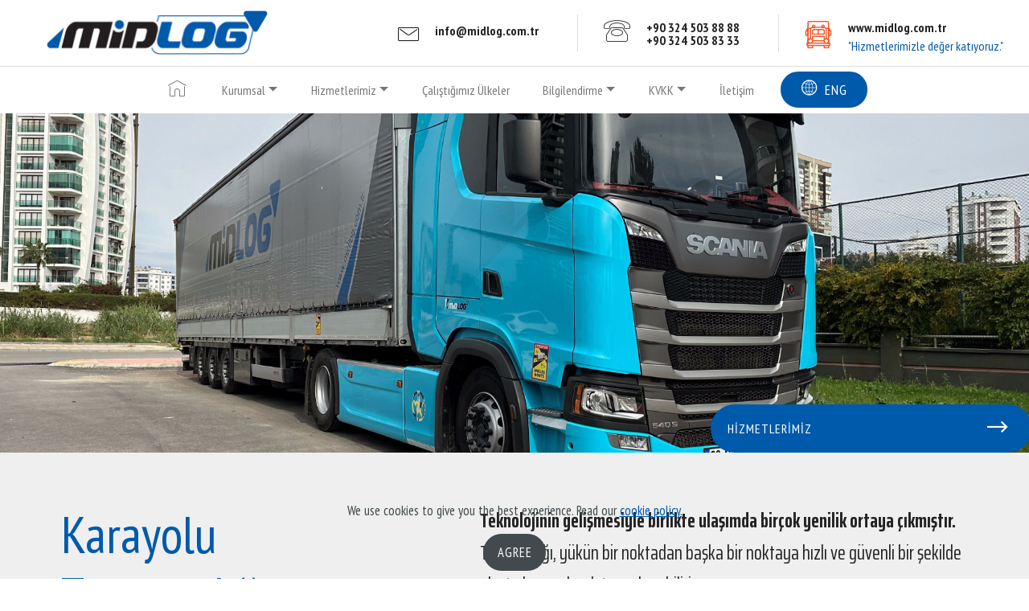

--- FILE ---
content_type: text/html
request_url: https://midlog.com.tr/road.html
body_size: 29393
content:
<!DOCTYPE html>
<html  >
<head>
  
  <meta charset="UTF-8">
  <meta http-equiv="X-UA-Compatible" content="IE=edge">
  
  <meta name="viewport" content="width=device-width, initial-scale=1, minimum-scale=1">
  <link rel="shortcut icon" href="assets/images/midlogtr-128x28.png" type="image/x-icon">
  <meta name="description" content="Web Builder Description">
  
  
  <title>Karayolu Taşımacılığı - MIDLOG</title>
  <link rel="stylesheet" href="assets/web/assets/mobirise-icons/mobirise-icons.css">
  <link rel="stylesheet" href="assets/icon54/style.css">
  <link rel="stylesheet" href="assets/iconsMind/style.css">
  <link rel="stylesheet" href="assets/linecons/style.css">
  <link rel="stylesheet" href="assets/web/assets/mobirise-icons2/mobirise2.css">
  <link rel="stylesheet" href="assets/bootstrap/css/bootstrap.min.css">
  <link rel="stylesheet" href="assets/bootstrap/css/bootstrap-grid.min.css">
  <link rel="stylesheet" href="assets/bootstrap/css/bootstrap-reboot.min.css">
  <link rel="stylesheet" href="assets/web/assets/gdpr-plugin/gdpr-styles.css">
  <link rel="stylesheet" href="assets/tether/tether.min.css">
  <link rel="stylesheet" href="assets/animatecss/animate.min.css">
  <link rel="stylesheet" href="assets/popup-overlay-plugin/style.css">
    <link rel="stylesheet" href="assets/dropdown/css/style.css">
  <link rel="stylesheet" href="assets/socicon/css/styles.css">
  <link rel="stylesheet" href="assets/gallery/style.css">
  <link rel="preload" href="https://fonts.googleapis.com/css?family=PT+Sans+Narrow:400,700&display=swap" as="style" onload="this.onload=null;this.rel='stylesheet'">
  <noscript><link rel="stylesheet" href="https://fonts.googleapis.com/css?family=PT+Sans+Narrow:400,700&display=swap"></noscript>
  <link rel="preload" href="https://fonts.googleapis.com/css?family=Saira+Extra+Condensed:100,200,300,400,500,600,700,800,900&display=swap" as="style" onload="this.onload=null;this.rel='stylesheet'">
  <noscript><link rel="stylesheet" href="https://fonts.googleapis.com/css?family=Saira+Extra+Condensed:100,200,300,400,500,600,700,800,900&display=swap"></noscript>
  <link rel="preload" as="style" href="assets/mobirise/css/mbr-additional.css?v=zejXGK"><link rel="stylesheet" href="assets/mobirise/css/mbr-additional.css?v=zejXGK" type="text/css">

  
  
  

<meta name="theme-color" content="#0056d6">
<link rel="manifest" href="manifest.json">
<script src="sw-connect.js"></script>
<meta name="apple-mobile-web-app-capable" content="yes">
<link rel="apple-touch-startup-image" media="(device-width: 320px) and (device-height: 568px) and (-webkit-device-pixel-ratio: 2) and (orientation: portrait)" href="assets/images/apple-launch-640x1136.png">
<link rel="apple-touch-startup-image" media="(device-width: 375px) and (device-height: 667px) and (-webkit-device-pixel-ratio: 2) and (orientation: portrait)" href="assets/images/apple-launch-750x1334.png">
<link rel="apple-touch-startup-image" media="(device-width: 414px) and (device-height: 736px) and (-webkit-device-pixel-ratio: 3) and (orientation: portrait)" href="assets/images/apple-launch-1242x2208.png">
<link rel="apple-touch-startup-image" media="(device-width: 375px) and (device-height: 812px) and (-webkit-device-pixel-ratio: 3) and (orientation: portrait)" href="assets/images/apple-launch-1125x2436.png">
<link rel="apple-touch-startup-image" media="(device-width: 768px) and (device-height: 1024px) and (-webkit-device-pixel-ratio: 2) and (orientation: portrait)" href="assets/images/apple-launch-1536x2048.png">
<link rel="apple-touch-startup-image" media="(device-width: 834px) and (device-height: 1112px) and (-webkit-device-pixel-ratio: 2) and (orientation: portrait)" href="assets/images/apple-launch-1668x2224.png">
<link rel="apple-touch-startup-image" media="(device-width: 1024px) and (device-height: 1366px) and (-webkit-device-pixel-ratio: 2) and (orientation: portrait)" href="assets/images/apple-launch-2048x2732.png">
<meta name="apple-mobile-web-app-status-bar-style" content="default">
<meta name="apple-mobile-web-app-title" content="MIDLOG">
<link rel="apple-touch-icon" href="apple-touch-icon.png"></head>
<body>
  
  <section class="extMenu1 menu cid-s2uqZ5TaIe" once="menu" id="extMenu7-1i">

    

    <nav class="navbar navbar-dropdown align-items-center navbar-fixed-top navbar-toggleable-sm">
        <div class="menu-content-top" id="topLine">
            <div class="menu-logo">
                <div class="navbar-brand">
                    <span class="navbar-logo">
                        <a href="index.html">
                            <img src="assets/images/midlogtr-558x122.jpg" alt="" title="" style="height: 3.8rem;">
                        </a>
                    </span>
                    
                </div>
            </div>
            <div class="menu-content-right">
                <div class="info-widget">
                          <span class="widget-icon mbri-letter mbr-iconfont"></span>
                    <div class="widget-content mbr-fonts-style">
                        <p class="widget-title display-4">info@midlog.com.tr</p>
                        <p class="widget-text mbr-fonts-style display-4"></p>
                    </div>
                    </div>
              
                <div class="info-widget">
                    <span class="widget-icon mbr-iconfont imind-old-telephone"></span>
                    <div class="widget-content display-4">
                        <p class="widget-title mbr-fonts-style display-4">+90 324 503 88 88<br>+90 324 503 83 33<br></p>
                        <p class="widget-text mbr-fonts-style display-4"></p>
                    </div>
                </div>
                <div class="info-widget">
                     <span class="widget-icon mbr-iconfont icon54-v1-truck-2" style="font-size: 34px; color: rgb(241, 89, 42); fill: rgb(241, 89, 42);"></span>
                    <div class="widget-content display-4">
                        <p class="widget-title mbr-fonts-style display-4">www.midlog.com.tr</p>
                        <p class="widget-text mbr-fonts-style display-4">"Hizmetlerimizle değer katıyoruz."</p>
                </div>
            </div> </div>
            <button class="navbar-toggler " type="button" data-toggle="collapse" data-target="#navbarSupportedContent, #topLine" aria-controls="navbarSupportedContent" aria-expanded="false" aria-label="Toggle navigation">
                <div class="hamburger">
                    <span></span>
                    <span></span>
                    <span></span>
                    <span></span>
                </div>
            </button>
        </div>
        <div class="menu-bottom">
            <div class="collapse navbar-collapse" id="navbarSupportedContent">
                <ul class="navbar-nav nav-dropdown js-float-line" data-app-modern-menu="true"><li class="nav-item"><a class="nav-link link mbr-black text-danger display-4" href="index.html" aria-expanded="false"><span class="mbri-home mbr-iconfont mbr-iconfont-btn"></span>&nbsp;</a></li><li class="nav-item dropdown">
                        <a class="nav-link link mbr-black text-danger dropdown-toggle display-4" href="#" data-toggle="dropdown-submenu" aria-expanded="false">Kurumsal</a><div class="dropdown-menu"><a class="mbr-black text-danger dropdown-item display-4" href="hakkimizda.html">Hakkımızda</a><a class="mbr-black text-danger dropdown-item display-4" href="fleet.html">Filomuz</a><a class="mbr-black text-danger dropdown-item display-4" href="misyonvizyon.html">Misyon &amp; Vizyon</a><a class="mbr-black text-danger dropdown-item display-4" href="sertifika.html">Sertifikalarımız</a></div>
                    </li>
                    <li class="nav-item dropdown open">
                        <a class="nav-link link mbr-black text-danger dropdown-toggle display-4" href="#" data-toggle="dropdown-submenu" aria-expanded="true">
                            Hizmetlerimiz</a><div class="dropdown-menu"><a class="mbr-black text-danger dropdown-item display-4" href="road.html" aria-expanded="false">Karayolu Taşımacılığı</a><a class="mbr-black text-danger dropdown-item display-4" href="sea.html" aria-expanded="false">Denizyolu Taşımacılığı</a><a class="mbr-black text-danger dropdown-item display-4" href="warehouse.html" aria-expanded="false">Gümrüklü Antrepo Hizmetleri</a><a class="mbr-black text-danger dropdown-item display-4" href="customs.html" aria-expanded="false">Gümrük Hizmetleri</a><a class="mbr-black text-danger dropdown-item display-4" href="isletmebakim.html" aria-expanded="false">Havayolu Taşımacılığı</a><a class="mbr-black text-danger dropdown-item display-4" href="isletmebakim.html" aria-expanded="false">Demiryolu Taşımacılığı</a><a class="mbr-black text-danger dropdown-item display-4" href="isletmebakim.html" aria-expanded="false">Kombine Taşımacılık</a></div>
                    </li>
                    <li class="nav-item"><a class="nav-link link mbr-black text-danger display-4" href="destinations.html" aria-expanded="false">
                            Çalıştığımız Ülkeler</a></li>
                    <li class="nav-item dropdown">
                        <a class="nav-link link mbr-black text-danger dropdown-toggle display-4" href="#" aria-expanded="false" data-toggle="dropdown-submenu">Bilgilendirme</a><div class="dropdown-menu"><a class="mbr-black text-danger dropdown-item display-4" href="container.html" aria-expanded="false">Konteyner Ölçüleri</a><a class="mbr-black text-danger dropdown-item display-4" href="trailer.html" aria-expanded="false">Parsiyel Hesaplama</a><a class="mbr-black text-danger dropdown-item display-4" href="incoterms.html" aria-expanded="false">Incoterms</a><a class="mbr-black text-danger dropdown-item display-4" href="#" aria-expanded="false">Uluslararası Kısaltmalar</a></div>
                    </li><li class="nav-item dropdown"><a class="nav-link link mbr-black text-danger dropdown-toggle display-4" href="#" aria-expanded="false" data-toggle="dropdown-submenu">KVKK</a><div class="dropdown-menu"><a class="mbr-black text-danger dropdown-item display-4" href="aydinlatma.html" aria-expanded="false">Aydınlatma Metni</a><a class="mbr-black text-danger dropdown-item display-4" href="acikrizabeyan.html" aria-expanded="false">Açık Rıza Beyanı</a><a class="mbr-black text-danger dropdown-item display-4" href="bilgialma.html" aria-expanded="false">Bilgi Alma ve Talep Formu</a><a class="mbr-black text-danger dropdown-item display-4" href="kisireferans.html" aria-expanded="false">3. Kişi Referans Metni</a><a class="mbr-black text-danger dropdown-item display-4" href="gizliliksozlesmesi.html" aria-expanded="false">Gizlilik Sözleşmesi</a><a class="mbr-black text-danger dropdown-item display-4" href="calisantaahhut.html" aria-expanded="false">Veriye Erişen Çalışan Taahhütnamesi</a><a class="mbr-black text-danger dropdown-item display-4" href="calisanaydinlatma.html" aria-expanded="false">Çalışan Adaylar Aydınlatma Metni</a><a class="mbr-black text-danger dropdown-item display-4" href="kisibasvuru.html" aria-expanded="false">Kişi Başvuru Formu</a><a class="mbr-black text-danger dropdown-item display-4" href="musteriaydinlatma.html" aria-expanded="false">Müşteri Aydınlatma</a><a class="mbr-black text-danger dropdown-item display-4" href="tedarikciaydinlatma.html" aria-expanded="false">Tedarikçi Aydınlatma Metni</a><a class="mbr-black text-danger dropdown-item display-4" href="verisaklama.html" aria-expanded="false">Veri Saklama ve İmha</a><a class="mbr-black text-danger dropdown-item display-4" href="ziyaretciaydinlatma.html" aria-expanded="false">Ziyaretçi Aydınlatma</a></div></li><li class="nav-item"><a class="nav-link link mbr-black text-danger display-4" href="iletisim.html">
                            İletişim</a></li></ul>
                <div class="navbar-buttons mbr-section-btn"><!--<a class="btn btn-sm btn-success" href="#" data-app-placeholder="Type Text"><span class="imind-old-telephone mbr-iconfont mbr-iconfont-btn"></span>&nbsp; +90 324 234 2866</a> <a class="btn btn-sm btn-secondary-outline" href="#" data-app-placeholder="Type Text"><span class="imind-at-sign mbr-iconfont mbr-iconfont-btn"></span>goksu@goksuaritma.com</a> -->
                    <a class="btn btn-sm btn-success display-7" href="index.html"><span class="li_world mbr-iconfont mbr-iconfont-btn"></span>ENG</a></div>
            </div>
        </div>
    </nav>
</section>

<section class="extСontent cid-s2uqZ79ZhB mbr-fullscreen" id="extContent6-1j">
    
    
    <div class="container">
        <div class="row">
            <div class="col-lg-12 img-col">
                <img src="assets/images/x4-3806x2855.jpeg" alt="" title="">
                <div class="mbr-section-btn pt-3"><a class="btn btn-lg btn-success display-4" href="#"><span class="mobi-mbri mobi-mbri-right mbr-iconfont mbr-iconfont-btn"></span>HİZMETLERİMİZ</a></div>
            </div>
            <div class="col-lg-5 title-col align-left">
                <div class="title-wrap">
                    <h3 class="number mbr-medium mbr-black pb-2 mbr-fonts-style display-7">01</h3>
                    <h2 class="mbr-section-title mbr-semibold mbr-black mbr-fonts-style display-1"><p>Karayolu Taşımacılığı</p></h2>
                </div>
            </div>

            <div class="col-lg-7 text-col align-left">
                <p class="mbr-text mbr-black mbr-regular mbr-light mbr-fonts-style display-5"><strong>Teknolojinin gelişmesiyle birlikte ulaşımda birçok yenilik ortaya çıkmıştır.</strong><br>Taşımacılığı, yükün bir noktadan başka bir noktaya hızlı ve güvenli bir şekilde ulaştırılması olarak tanımlayabiliriz.</p>

            </div>

        </div>
    </div>
</section>

<section class="counters4 counters cid-s2uqZ89LpL" id="counters4-1k">

    

    

    <div class="container pt-4 mt-2">
        
        <h3 class="mbr-section-subtitle pb-5 align-center mbr-fonts-style display-5">Kendi varlığımıza sahip kamyonlardan oluşan geniş ağımız ve güvenilir birinci sınıf hizmet ortaklarımızla, Avrupa çapında karayolu taşımacılığı hizmetleri için en verimli ve etkili çözümleri sunuyoruz. Gönderileriniz son müşterilerinize teslim edilene kadar verilerde ve görünürlükte doğruluk sağlarız. Lojistik uzmanlarımız, gönderilerinizin en son durumunu proaktif bir şekilde ileteceklerinden emin olacaktır.</h3>
        <div>
            
            <div class="cards-block">
                <div class="cards-container">
                    <div class="card px-3 align-left col-12">
                        <div class="panel-item p-4 d-flex align-items-start">
                            <div class="card-img pr-3">
                                <h3 class="img-text d-flex align-items-center justify-content-center">
                                    1
                                </h3>
                            </div>
                            <div class="card-text">
                                
                                <p class="mbr-content-text mbr-fonts-style display-5">-	Full truckload (FTL)
<br></p>
                            </div>
                        </div>
                    </div>
                    <div class="card px-3 align-left col-12">
                        <div class="panel-item p-4 d-flex align-items-start">
                            <div class="card-img pr-3">
                                <h3 class="img-text d-flex align-items-center justify-content-center">
                                    2
                                </h3>
                            </div>
                            <div class="card-text">
                                
                                <p class="mbr-content-text mbr-fonts-style display-5">
                                    -	Less than truckload (LTL) </p>
                            </div>
                        </div>
                    </div>
                    <div class="card px-3 align-left col-12">
                        <div class="panel-item p-4 d-flex align-items-start">
                            <div class="card-img pr-3">
                                <h3 class="img-text d-flex align-items-center justify-content-center">
                                    3
                                </h3>
                            </div>
                            <div class="card-text">
                                
                                <p class="mbr-content-text mbr-fonts-style display-5">
                                        -	Dedicated Transport </p>
                            </div>
                        </div>
                    </div>
                       <div class="card px-3 align-left col-12">
                        <div class="panel-item p-4 d-flex align-items-start">
                            <div class="card-img pr-3">
                                <h3 class="img-text d-flex align-items-center justify-content-center">
                                    4
                                </h3>
                            </div>
                            <div class="card-text">
                                
                                <p class="mbr-content-text mbr-fonts-style display-5">-	White Glove deliveries&nbsp;</p>
                            </div>
                        </div>
                    </div>
                     <div class="card px-3 align-left col-12">
                        <div class="panel-item p-4 d-flex align-items-start">
                            <div class="card-img pr-3">
                                <h3 class="img-text d-flex align-items-center justify-content-center">
                                    5
                                </h3>
                            </div>
                            <div class="card-text">
                                
                                <p class="mbr-content-text mbr-fonts-style display-5">-	Pharma and Temperature Controlled transport</p>
                            </div>
                        </div>
                    </div>
                     <div class="card px-3 align-left col-12">
                        <div class="panel-item p-4 d-flex align-items-start">
                            <div class="card-img pr-3">
                                <h3 class="img-text d-flex align-items-center justify-content-center">
                                    6
                                </h3>
                            </div>
                            <div class="card-text">
                                
                                <p class="mbr-content-text mbr-fonts-style display-5">-	Dangerous goods service</p>
                            </div>
                        </div>
                    </div>
                  
                </div>
            </div>
        </div>
    </div>
</section>

<section class="extFeatures cid-tu3Bolvc5R" id="extFeatures9-96">

    

    
    <div class="container-fluid">
        <div class="section-heading">
            
            
        </div>
        <div class="row text-center justify-content-center">

              <div class="col-xl-3 col-md-6 col-10">
                  <div class="table-wrap">
                      <div class="table-icon">
                          
                      </div>
                      <div class="table-heading">
                          <h1 class="table-pricing mbr-fonts-style display-2">Esneklik ve hız sağlanır</h1>
                      </div>
                      <hr>
                      <h3 class="mbr-fonts-style mbr-section-subtitle align-left mbr-light pt-3 display-5">Müşterinin konumu ne olursa olsun, kara yolu olan herhangi bir bölgeye nakliye hizmeti veriyoruz. Kapıdan kapıya teslimatlarda esneklik ve hız sağlanır.</h3>
                      
                  </div>
              </div>

              <div class="col-xl-3 col-md-6 col-10">
                  <div class="table-wrap">
                      <div class="table-icon">
                          
                      </div>
                      <div class="table-heading">
                          <h1 class="table-pricing mbr-fonts-style display-2">Güvenli Yöntem</h1>
                      </div>
                      <hr>
                      <h3 class="mbr-fonts-style mbr-section-subtitle align-left mbr-light pt-3 display-5">Kargonun kaybolma ihtimalinin düşük olması sayesinde güvenli bir yöntem olarak kabul edilmektedir.</h3>
                      
                  </div>
              </div>

              <div class="col-xl-3 col-md-6 col-10">
                  <div class="table-wrap">
                      <div class="table-icon">
                          
                      </div>
                      <div class="table-heading">
                          <h1 class="table-pricing mbr-fonts-style display-2">Hızlı Servis</h1>
                      </div>
                      <hr>
                      <h3 class="mbr-fonts-style mbr-section-subtitle align-left mbr-light pt-3 display-5">Yükün yüklenmesi ve boşaltılması büyük bir çaba gerektirmez. Yükün büyüklüğüne göre kısa sürede yükleme veya boşaltma yapılabilmektedir.</h3>
                      
                  </div>
              </div>

              <div class="col-xl-3 col-md-6 col-10">
                  <div class="table-wrap">
                      <div class="table-icon">
                          
                      </div>
                      <div class="table-heading">
                          <h1 class="table-pricing mbr-fonts-style display-2">Güven Bağı</h1>
                      </div>
                      <hr>
                      <h3 class="mbr-fonts-style mbr-section-subtitle align-left mbr-light pt-3 display-5">Kargo üzerinde yapılan karayolu nakliyat sigortası sayesinde müşteri deformasyon, kayıp, kırılma gibi durumlardan etkilenmez. Böylece müşteri ile aramızda bir güven bağı oluşur.</h3>
                      
                  </div>
              </div>

        </div>
    </div>
</section>

<section class="mbr-gallery mbr-slider-carousel cid-s2uxU3xR6l" id="extGallery7-1s">

    

    <div>
        <div><!-- Filter --><!-- Gallery --><div class="mbr-gallery-row"><div class="mbr-gallery-layout-default"><div><div><div class="mbr-gallery-item mbr-gallery-item--p1" data-video-url="false" data-tags="Awesome"><div href="#lb-extGallery7-1s" data-slide-to="0" data-bs-slide-to="0" data-toggle="modal" data-bs-toggle="modal"><img src="assets/images/x3-1-2000x1500-750x1125.jpeg" alt="" title=""><span class="icon-focus"></span><span class="mbr-gallery-title mbr-fonts-style display-7">HIGHWAY TRANSPORTATION</span></div></div><div class="mbr-gallery-item mbr-gallery-item--p1" data-video-url="false" data-tags="Responsive"><div href="#lb-extGallery7-1s" data-slide-to="1" data-bs-slide-to="1" data-toggle="modal" data-bs-toggle="modal"><img src="assets/images/img-20221103-022743-5919-976x1350-800x1200.jpeg" alt="" title=""><span class="icon-focus"></span><span class="mbr-gallery-title mbr-fonts-style display-7">HIGHWAY TRANSPORTATION</span></div></div><div class="mbr-gallery-item mbr-gallery-item--p1" data-video-url="false" data-tags="Creative"><div href="#lb-extGallery7-1s" data-slide-to="2" data-bs-slide-to="2" data-toggle="modal" data-bs-toggle="modal"><img src="assets/images/img-20230112-wa0006-2000x1126-750x1126.jpeg" alt="" title=""><span class="icon-focus"></span><span class="mbr-gallery-title mbr-fonts-style display-7">HIGHWAY TRANSPORTATION</span></div></div><div class="mbr-gallery-item mbr-gallery-item--p1" data-video-url="false" data-tags="Animated"><div href="#lb-extGallery7-1s" data-slide-to="3" data-bs-slide-to="3" data-toggle="modal" data-bs-toggle="modal"><img src="assets/images/20221017-224030-2000x1500-800x1200.jpeg" alt="" title=""><span class="icon-focus"></span><span class="mbr-gallery-title mbr-fonts-style display-7">HIGHWAY TRANSPORTATION</span></div></div></div></div><div class="clearfix"></div></div></div><!-- Lightbox --><div data-app-prevent-settings="" class="mbr-slider modal fade carousel slide" tabindex="-1" data-keyboard="true" data-bs-keyboard="true" data-interval="false" data-bs-interval="false" id="lb-extGallery7-1s"><div class="modal-dialog"><div class="modal-content"><div class="modal-body"><div class="carousel-inner"><div class="carousel-item active"><img src="assets/images/x3-1-2000x1500.jpeg" alt="" title=""></div><div class="carousel-item"><img src="assets/images/img-20221103-022743-5919-976x1350.jpeg" alt="" title=""></div><div class="carousel-item"><img src="assets/images/img-20230112-wa0006-2000x1126.jpeg" alt="" title=""></div><div class="carousel-item"><img src="assets/images/20221017-224030-2000x1500.jpeg" alt="" title=""></div></div><a class="carousel-control carousel-control-prev" role="button" data-slide="prev" data-bs-slide="prev" href="#lb-extGallery7-1s"><span class="mbri-left mbr-iconfont" aria-hidden="true"></span><span class="sr-only visually-hidden">Previous</span></a><a class="carousel-control carousel-control-next" role="button" data-slide="next" data-bs-slide="next" href="#lb-extGallery7-1s"><span class="mbri-right mbr-iconfont" aria-hidden="true"></span><span class="sr-only visually-hidden">Next</span></a><a class="close" href="#" role="button" data-dismiss="modal" data-bs-dismiss="modal"><span class="sr-only visually-hidden">Close</span></a></div></div></div></div></div>
    </div>

</section>

<section once="footers" class="cid-s2uqZ9D5kz mbr-reveal" id="footer7-1l">

    

    

    <div class="container">
        <div class="media-container-row align-center mbr-white">
            
            <div class="row social-row">
                <div class="social-list align-right pb-2">
                    
                    
                    
                    
                    
                    
                <div class="soc-item">
                        <a href="https://twitter.com/" target="_blank">
                            <span class="mbr-iconfont mbr-iconfont-social socicon-twitter socicon"></span>
                        </a>
                    </div><div class="soc-item">
                        <a href="https://www.facebook.com/midlogbv" target="_blank">
                            <span class="mbr-iconfont mbr-iconfont-social socicon-facebook socicon"></span>
                        </a>
                    </div><div class="soc-item">
                        <a href="https://www.youtube.com/c/mobirise" target="_blank">
                            <span class="socicon-youtube socicon mbr-iconfont mbr-iconfont-social"></span>
                        </a>
                    </div></div>
            </div>
            <div class="row row-copirayt">
                <p class="mbr-text mb-0 mbr-fonts-style mbr-white align-center display-7">
                    © Copyright 2023 MiDLOG &nbsp;- All Rights Reserved
<br></p>
            </div>
        </div>
    </div>
</section>


<script src="assets/popper/popper.min.js"></script>
  <script src="assets/web/assets/jquery/jquery.min.js"></script>
  <script src="assets/bootstrap/js/bootstrap.min.js"></script>
  <script src="assets/web/assets/cookies-alert-plugin/cookies-alert-core.js"></script>
  <script src="assets/web/assets/cookies-alert-plugin/cookies-alert-script.js"></script>
  <script src="assets/tether/tether.min.js"></script>
  <script src="assets/smoothscroll/smooth-scroll.js"></script>
  <script src="assets/viewportchecker/jquery.viewportchecker.js"></script>
      <script src="assets/dropdown/js/nav-dropdown.js"></script>
  <script src="assets/dropdown/js/navbar-dropdown.js"></script>
  <script src="assets/touchswipe/jquery.touch-swipe.min.js"></script>
  <script src="assets/masonry/masonry.pkgd.min.js"></script>
  <script src="assets/imagesloaded/imagesloaded.pkgd.min.js"></script>
  <script src="assets/bootstrapcarouselswipe/bootstrap-carousel-swipe.js"></script>
  <script src="assets/vimeoplayer/jquery.mb.vimeo_player.js"></script>
  <script src="assets/theme/js/script.js"></script>
  <script src="assets/gallery/player.min.js"></script>
  <script src="assets/gallery/script.js"></script>
  <script src="assets/slidervideo/script.js"></script>
  
  
  
<input name="cookieData" type="hidden" data-cookie-cookiesAlertType='false' data-cookie-customDialogSelector='null' data-cookie-colorText='#424a4d' data-cookie-colorBg='rgb(234, 239, 241)' data-cookie-opacityOverlay='undefined' data-cookie-bgOpacity='undefined' data-cookie-textButton='AGREE' data-cookie-rejectText='REJECT' data-cookie-colorButton='#424a4d' data-cookie-rejectColor='' data-cookie-colorLink='#005aab' data-cookie-underlineLink='true' data-cookie-text="We use cookies to give you the best experience. Read our <a href='privacy.html'>cookie policy.</a>">
   <div id="scrollToTop" class="scrollToTop mbr-arrow-up"><a style="text-align: center;"><i class="mbr-arrow-up-icon mbr-arrow-up-icon-cm cm-icon cm-icon-smallarrow-up"></i></a></div>
    <input name="animation" type="hidden">
  
</body>
</html>

--- FILE ---
content_type: text/css
request_url: https://midlog.com.tr/assets/mobirise/css/mbr-additional.css?v=zejXGK
body_size: 670353
content:
/*!
 * Mobirise v4 theme (https://mobirise.com/)
 * Copyright 2017 Mobirise
 */
section {
  background-color: #eeeeee; }

body {
  font-style: normal;
  line-height: 1.5; }

section,
.container,
.container-fluid {
  position: relative;
  word-wrap: break-word; }

a.mbr-iconfont:hover {
  text-decoration: none; }

.article .lead p,
.article .lead ul,
.article .lead ol,
.article .lead pre,
.article .lead blockquote {
  margin-bottom: 0; }

ul,
ol,
pre,
blockquote {
  margin-bottom: 2.3125rem; }

pre {
  background: #f4f4f4;
  padding: 10px 24px;
  white-space: pre-wrap; }

.inactive {
  -webkit-user-select: none;
  -moz-user-select: none;
  -ms-user-select: none;
  user-select: none;
  pointer-events: none;
  -webkit-user-drag: none;
  user-drag: none; }

.mbr-section__comments .row {
  justify-content: center;
  -webkit-justify-content: center; }

a {
  font-style: normal;
  font-weight: 400;
  cursor: pointer; }
  a, a:hover {
    text-decoration: none; }

figure {
  margin-bottom: 0; }

body {
  color: #232323; }

h1,
h2,
h3,
h4,
h5,
h6,
.h1,
.h2,
.h3,
.h4,
.h5,
.h6,
.display-1,
.display-2,
.display-3,
.display-4 {
  line-height: 1;
  word-break: break-word;
  word-wrap: break-word; }

.mbr-section-title {
  font-style: normal;
  line-height: 1.2; }

.mbr-section-subtitle {
  line-height: 1.3; }

.mbr-text {
  font-style: normal;
  line-height: 1.6; }

b,
strong {
  font-weight: bold; }

blockquote {
  padding: 10px 0 10px 20px;
  position: relative;
  border-left: 2px solid;
  border-color: #ff3366; }

input:-webkit-autofill, input:-webkit-autofill:hover, input:-webkit-autofill:focus, input:-webkit-autofill:active {
  transition-delay: 9999s;
  transition-property: background-color, color; }

textarea[type='hidden'] {
  display: none; }

body {
  position: relative; }

section {
  background-position: 50% 50%;
  background-repeat: no-repeat;
  background-size: cover; }
  section .mbr-background-video,
  section .mbr-background-video-preview {
    position: absolute;
    bottom: 0;
    left: 0;
    right: 0;
    top: 0; }

.hidden {
  visibility: hidden; }

.mbr-z-index20 {
  z-index: 20; }

/*! Base colors */
.mbr-white {
  color: #ffffff; }

.mbr-black {
  color: #000000; }

.mbr-bg-white {
  background-color: #ffffff; }

.mbr-bg-black {
  background-color: #000000; }

/*! Text-aligns */
.align-left {
  text-align: left; }

.align-center {
  text-align: center; }

.align-right {
  text-align: right; }

@media (max-width: 767px) {
  .align-left,
  .align-center,
  .align-right,
  .mbr-section-btn,
  .mbr-section-title {
    text-align: center; } }
/*! Font-weight  */
.mbr-light {
  font-weight: 300; }

.mbr-regular {
  font-weight: 400; }

.mbr-semibold {
  font-weight: 500; }

.mbr-bold {
  font-weight: 700; }

/*! Media  */
.media-size-item {
  -webkit-flex: 1 1 auto;
  -moz-flex: 1 1 auto;
  -ms-flex: 1 1 auto;
  -o-flex: 1 1 auto;
  flex: 1 1 auto; }

.media-content {
  -webkit-flex-basis: 100%;
  flex-basis: 100%; }

.media-container-row {
  display: -ms-flexbox;
  display: -webkit-flex;
  display: flex;
  -webkit-flex-direction: row;
  -ms-flex-direction: row;
  flex-direction: row;
  -webkit-flex-wrap: wrap;
  -ms-flex-wrap: wrap;
  flex-wrap: wrap;
  -webkit-justify-content: center;
  -ms-flex-pack: center;
  justify-content: center;
  -webkit-align-content: center;
  -ms-flex-line-pack: center;
  align-content: center;
  -webkit-align-items: start;
  -ms-flex-align: start;
  align-items: start; }
  .media-container-row .media-size-item {
    width: 400px; }

.media-container-column {
  display: -ms-flexbox;
  display: -webkit-flex;
  display: flex;
  -webkit-flex-direction: column;
  -ms-flex-direction: column;
  flex-direction: column;
  -webkit-flex-wrap: wrap;
  -ms-flex-wrap: wrap;
  flex-wrap: wrap;
  -webkit-justify-content: center;
  -ms-flex-pack: center;
  justify-content: center;
  -webkit-align-content: center;
  -ms-flex-line-pack: center;
  align-content: center;
  -webkit-align-items: stretch;
  -ms-flex-align: stretch;
  align-items: stretch; }
  .media-container-column > * {
    width: 100%; }

@media (min-width: 992px) {
  .media-container-row {
    -webkit-flex-wrap: nowrap;
    -ms-flex-wrap: nowrap;
    flex-wrap: nowrap; } }
figure {
  overflow: hidden; }

figure[mbr-media-size] {
  transition: width 0.1s; }

.mbr-figure img,
.mbr-figure iframe {
  display: block;
  width: 100%; }

.card {
  background-color: transparent;
  border: none; }

.card-box {
  width: 100%; }

.card-img {
  text-align: center;
  flex-shrink: 0;
  -webkit-flex-shrink: 0; }

.media {
  max-width: 100%;
  margin: 0 auto; }

.mbr-figure {
  -ms-flex-item-align: center;
  -ms-grid-row-align: center;
  -webkit-align-self: center;
  align-self: center; }

.media-container > div {
  max-width: 100%; }

.mbr-figure img,
.card-img img {
  width: 100%; }

@media (max-width: 991px) {
  .media-size-item {
    width: auto !important; }

  .media {
    width: auto; }

  .mbr-figure {
    width: 100% !important; } }
/*! Buttons */
.btn {
  font-weight: 500;
  border-width: 1.5px;
  font-style: normal;
  letter-spacing: 1px;
  margin: .4rem .8rem;
  white-space: normal;
  -webkit-transition: all .3s ease-in-out;
  -moz-transition: all .3s ease-in-out;
  transition: all .3s ease-in-out;
  display: inline-flex;
  align-items: center;
  justify-content: center;
  word-break: break-word;
  -webkit-align-items: center;
  -webkit-justify-content: center;
  display: -webkit-inline-flex; }

.btn-sm {
  font-weight: 500;
  letter-spacing: 1px;
  -webkit-transition: all .3s ease-in-out;
  -moz-transition: all .3s ease-in-out;
  transition: all .3s ease-in-out; }

.btn-md {
  font-weight: 500;
  letter-spacing: 1px;
  margin: .4rem .8rem !important;
  -webkit-transition: all .3s ease-in-out;
  -moz-transition: all .3s ease-in-out;
  transition: all .3s ease-in-out; }

.btn-lg {
  font-weight: 500;
  letter-spacing: 1px;
  margin: .4rem .8rem !important;
  -webkit-transition: all .3s ease-in-out;
  -moz-transition: all .3s ease-in-out;
  transition: all .3s ease-in-out; }

.mbr-section-btn {
  margin-left: -0.25rem;
  margin-right: -0.25rem;
  font-size: 0; }

nav .mbr-section-btn {
  margin-left: 0rem;
  margin-right: 0rem; }

.btn-form {
  border-radius: 0; }
  .btn-form:hover {
    cursor: pointer; }

/*! Btn icon margin */
.btn .mbr-iconfont,
.btn.btn-sm .mbr-iconfont {
  cursor: pointer;
  margin-right: 0.5rem; }

.btn.btn-md .mbr-iconfont,
.btn.btn-md .mbr-iconfont {
  margin-right: 0.8rem; }

.mbr-regular {
  font-weight: 400; }

.mbr-semibold {
  font-weight: 500; }

.mbr-bold {
  font-weight: 700; }

[type='submit'] {
  -webkit-appearance: none; }

/*! Full-screen */
.mbr-fullscreen .mbr-overlay {
  min-height: 100vh; }

.mbr-fullscreen {
  display: flex;
  display: -webkit-flex;
  display: -moz-flex;
  display: -ms-flex;
  display: -o-flex;
  align-items: center;
  -webkit-align-items: center;
  min-height: 100vh;
  padding-top: 3rem;
  padding-bottom: 3rem; }

/*! Map */
.map {
  height: 25rem;
  position: relative; }
  .map iframe {
    width: 100%;
    height: 100%; }

.mbr-overlay {
  background-color: #000;
  bottom: 0;
  left: 0;
  opacity: .5;
  position: absolute;
  right: 0;
  top: 0;
  z-index: 0;
  pointer-events: none; }

/* Form */
blockquote {
  font-style: italic;
  padding: 10px 0 10px 20px;
  font-size: 1.09rem;
  position: relative;
  border-width: 3px; }

.form-control {
  background-color: #f5f5f5;
  box-shadow: none;
  color: #565656;
  line-height: 1.43;
  min-height: 3.5em;
  padding: 1.07em .5em; }
  .form-control, .form-control:focus {
    border: 1px solid #e8e8e8; }
  .form-active .form-control:invalid {
    border-color: red; }

.form-control-label {
  position: relative;
  cursor: pointer;
  margin-bottom: .357em;
  padding: 0; }

.alert {
  color: #ffffff;
  border-radius: 0;
  border: 0;
  font-size: .875rem;
  line-height: 1.5;
  margin-bottom: 1.875rem;
  padding: 1.25rem;
  position: relative; }
  .alert.alert-form::after {
    background-color: inherit;
    bottom: -7px;
    content: "";
    display: block;
    height: 14px;
    left: 50%;
    margin-left: -7px;
    position: absolute;
    transform: rotate(45deg);
    width: 14px;
    -webkit-transform: rotate(45deg); }

.form-asterisk {
  font-family: initial;
  position: absolute;
  top: -2px;
  font-weight: normal; }

/*! Scroll to top arrow */
#scrollToTop a i:before {
  content: '';
  position: absolute;
  height: 40%;
  top: 25%;
  background: #fff;
  width: 2px;
  left: calc(50% - 1px); }
#scrollToTop a i:after {
  content: '';
  position: absolute;
  display: block;
  border-top: 2px solid #fff;
  border-right: 2px solid #fff;
  width: 40%;
  height: 40%;
  left: 30%;
  bottom: 30%;
  transform: rotate(135deg);
  -webkit-transform: rotate(135deg); }

.mbr-arrow-up {
  bottom: 25px;
  right: 90px;
  position: fixed;
  text-align: right;
  z-index: 5000;
  color: #ffffff;
  font-size: 32px;
  transform: rotate(180deg);
  -webkit-transform: rotate(180deg); }

.mbr-arrow-up a {
  background: rgba(0, 0, 0, 0.2);
  border-radius: 3px;
  color: #fff;
  display: inline-block;
  height: 60px;
  width: 60px;
  outline-style: none !important;
  position: relative;
  text-decoration: none;
  transition: all 0.3s ease-in-out;
  cursor: pointer;
  text-align: center; }
  .mbr-arrow-up a:hover {
    background-color: rgba(0, 0, 0, 0.4); }
  .mbr-arrow-up a i {
    line-height: 60px; }

.mbr-arrow-up-icon {
  display: block;
  color: #fff; }

.mbr-arrow-up-icon::before {
  content: '\203a';
  display: inline-block;
  font-family: serif;
  font-size: 32px;
  line-height: 1;
  font-style: normal;
  position: relative;
  top: 6px;
  left: -4px;
  -webkit-transform: rotate(-90deg);
  transform: rotate(-90deg); }

/*! Arrow Down */
.mbr-arrow {
  position: absolute;
  bottom: 45px;
  left: 50%;
  width: 60px;
  height: 60px;
  cursor: pointer;
  background-color: rgba(80, 80, 80, 0.5);
  border-radius: 50%;
  -webkit-transform: translateX(-50%);
  transform: translateX(-50%); }
  .mbr-arrow > a {
    display: inline-block;
    text-decoration: none;
    outline-style: none;
    -webkit-animation: arrowdown 1.7s ease-in-out infinite;
    animation: arrowdown 1.7s ease-in-out infinite; }
    .mbr-arrow > a > i {
      position: absolute;
      top: -2px;
      left: 15px;
      font-size: 2rem; }

@keyframes arrowdown {
  0% {
    transform: translateY(0px);
    -webkit-transform: translateY(0px); }
  50% {
    transform: translateY(-5px);
    -webkit-transform: translateY(-5px); }
  100% {
    transform: translateY(0px);
    -webkit-transform: translateY(0px); } }
@-webkit-keyframes arrowdown {
  0% {
    transform: translateY(0px);
    -webkit-transform: translateY(0px); }
  50% {
    transform: translateY(-5px);
    -webkit-transform: translateY(-5px); }
  100% {
    transform: translateY(0px);
    -webkit-transform: translateY(0px); } }
@media (max-width: 500px) {
  .mbr-arrow-up {
    left: 50%;
    right: auto;
    transform: translateX(-50%) rotate(180deg);
    -webkit-transform: translateX(-50%) rotate(180deg); } }
/*Gradients animation*/
@keyframes gradient-animation {
  from {
    background-position: 0% 100%;
    animation-timing-function: ease-in-out; }
  to {
    background-position: 100% 0%;
    animation-timing-function: ease-in-out; } }
@-webkit-keyframes gradient-animation {
  from {
    background-position: 0% 100%;
    animation-timing-function: ease-in-out; }
  to {
    background-position: 100% 0%;
    animation-timing-function: ease-in-out; } }
.bg-gradient {
  background-size: 200% 200%;
  animation: gradient-animation 5s infinite alternate;
  -webkit-animation: gradient-animation 5s infinite alternate; }

.menu .navbar-brand {
  display: -webkit-flex; }
  .menu .navbar-brand span {
    display: flex;
    display: -webkit-flex; }
  .menu .navbar-brand .navbar-caption-wrap {
    display: -webkit-flex; }
  .menu .navbar-brand .navbar-logo img {
    display: -webkit-flex; }
@media (min-width: 768px) and (max-width: 1023px) {
  .menu .navbar-toggleable-sm .navbar-nav {
    display: -webkit-box;
    display: -webkit-flex;
    display: -ms-flexbox; } }
@media (max-width: 1023px) {
  .menu .navbar-collapse {
    max-height: 93.5vh; }
    .menu .navbar-collapse.show {
      overflow: auto; } }
@media (min-width: 1024px) {
  .menu .navbar-nav.nav-dropdown {
    display: -webkit-flex; }
  .menu .navbar-toggleable-sm .navbar-collapse {
    display: -webkit-flex !important; }
  .menu .collapsed .navbar-collapse {
    max-height: 93.5vh; }
    .menu .collapsed .navbar-collapse.show {
      overflow: auto; } }
@media (max-width: 767px) {
  .menu .navbar-collapse {
    max-height: 80vh; } }

/* Others*/
.note-check a[data-value=Rubik] {
  font-style: normal; }

.mbr-arrow a {
  color: #ffffff; }

@media (max-width: 767px) {
  .mbr-arrow {
    display: none; } }
.navbar {
  display: -webkit-flex;
  -webkit-flex-wrap: wrap;
  -webkit-align-items: center;
  -webkit-justify-content: space-between; }

.navbar-collapse {
  -webkit-flex-basis: 100%;
  -webkit-flex-grow: 1;
  -webkit-align-items: center; }

.nav-dropdown .link {
  padding: 0.667em 1.667em !important;
  margin: 0 !important; }

.nav {
  display: -webkit-flex;
  -webkit-flex-wrap: wrap; }

.row {
  display: -webkit-flex;
  -webkit-flex-wrap: wrap; }

.justify-content-center {
  -webkit-justify-content: center; }

.form-inline {
  display: -webkit-flex;
  -webkit-flex-flow: row wrap;
  -webkit-align-items: center; }

.card-wrapper {
  -webkit-flex: 1; }

.carousel-control {
  z-index: 10;
  display: -webkit-flex;
  -webkit-align-items: center;
  -webkit-justify-content: center; }

.carousel-controls {
  display: -webkit-flex; }

.media {
  display: -webkit-flex; }

.form-group:focus {
  outline: none; }

.jq-selectbox__select {
  padding: 1.07em 0.5em;
  position: absolute;
  top: 0;
  left: 0;
  width: 100%; }

.jq-selectbox__dropdown {
  position: absolute;
  top: 100% !important;
  left: 0 !important;
  width: 100% !important; }

.jq-selectbox__trigger-arrow {
  transform: translateY(-50%); }

.jq-selectbox li {
  padding: 1.07em 0.5em; }

input[type='range'] {
  padding-left: 0 !important;
  padding-right: 0 !important; }

.modal-dialog,
.modal-content {
  height: 100%; }

.modal-dialog .carousel-inner {
  height: calc(100vh - 1.75rem); }
  @media (max-width: 575px) {
    .modal-dialog .carousel-inner {
      height: calc(100vh - 1rem); } }

.carousel-item {
  text-align: center; }

.carousel-item img {
  margin: auto; }

.navbar-toggler {
  -webkit-align-self: flex-start;
  -ms-flex-item-align: start;
  align-self: flex-start;
  padding: 0.25rem 0.75rem;
  font-size: 1.25rem;
  line-height: 1;
  background: transparent;
  border: 1px solid transparent;
  -webkit-border-radius: 0.25rem;
  border-radius: 0.25rem; }

.navbar-toggler:focus,
.navbar-toggler:hover {
  text-decoration: none; }

.navbar-toggler-icon {
  display: inline-block;
  width: 1.5em;
  height: 1.5em;
  vertical-align: middle;
  content: '';
  background: no-repeat center center;
  -webkit-background-size: 100% 100%;
  -o-background-size: 100% 100%;
  background-size: 100% 100%; }

.navbar-toggler-left {
  position: absolute;
  left: 1rem; }

.navbar-toggler-right {
  position: absolute;
  right: 1rem; }

@media (max-width: 575px) {
  .navbar-toggleable .navbar-nav .dropdown-menu {
    position: static;
    float: none; }

  .navbar-toggleable > .container {
    padding-right: 0;
    padding-left: 0; } }
@media (min-width: 576px) {
  .navbar-toggleable {
    -webkit-box-orient: horizontal;
    -webkit-box-direction: normal;
    -webkit-flex-direction: row;
    -ms-flex-direction: row;
    flex-direction: row;
    -webkit-flex-wrap: nowrap;
    -ms-flex-wrap: nowrap;
    flex-wrap: nowrap;
    -webkit-box-align: center;
    -webkit-align-items: center;
    -ms-flex-align: center;
    align-items: center; }

  .navbar-toggleable .navbar-nav {
    -webkit-box-orient: horizontal;
    -webkit-box-direction: normal;
    -webkit-flex-direction: row;
    -ms-flex-direction: row;
    flex-direction: row; }

  .navbar-toggleable .navbar-nav .nav-link {
    padding-right: 0.5rem;
    padding-left: 0.5rem; }

  .navbar-toggleable > .container {
    display: -webkit-box;
    display: -webkit-flex;
    display: -ms-flexbox;
    display: flex;
    -webkit-flex-wrap: nowrap;
    -ms-flex-wrap: nowrap;
    flex-wrap: nowrap;
    -webkit-box-align: center;
    -webkit-align-items: center;
    -ms-flex-align: center;
    align-items: center; }

  .navbar-toggleable .navbar-collapse {
    display: -webkit-box !important;
    display: -webkit-flex !important;
    display: -ms-flexbox !important;
    display: flex !important;
    width: 100%; }

  .navbar-toggleable .navbar-toggler {
    display: none; } }
@media (max-width: 767px) {
  .navbar-toggleable-sm .navbar-nav .dropdown-menu {
    position: static;
    float: none; }

  .navbar-toggleable-sm > .container {
    padding-right: 0;
    padding-left: 0; } }
@media (min-width: 768px) {
  .navbar-toggleable-sm {
    -webkit-box-orient: horizontal;
    -webkit-box-direction: normal;
    -webkit-flex-direction: row;
    -ms-flex-direction: row;
    flex-direction: row;
    -webkit-flex-wrap: nowrap;
    -ms-flex-wrap: nowrap;
    flex-wrap: nowrap;
    -webkit-box-align: center;
    -webkit-align-items: center;
    -ms-flex-align: center;
    align-items: center; }

  .navbar-toggleable-sm .navbar-nav {
    -webkit-box-orient: horizontal;
    -webkit-box-direction: normal;
    -webkit-flex-direction: row;
    -ms-flex-direction: row;
    flex-direction: row; }

  .navbar-toggleable-sm .navbar-nav .nav-link {
    padding-right: 0.5rem;
    padding-left: 0.5rem; }

  .navbar-toggleable-sm > .container {
    display: -webkit-box;
    display: -webkit-flex;
    display: -ms-flexbox;
    display: flex;
    -webkit-flex-wrap: nowrap;
    -ms-flex-wrap: nowrap;
    flex-wrap: nowrap;
    -webkit-box-align: center;
    -webkit-align-items: center;
    -ms-flex-align: center;
    align-items: center; }

  .navbar-toggleable-sm .navbar-collapse {
    display: none;
    width: 100%; }

  .navbar-toggleable-sm .navbar-toggler {
    display: none; } }
@media (max-width: 1023px) {
  .navbar-toggleable-md .navbar-nav .dropdown-menu {
    position: static;
    float: none; }

  .navbar-toggleable-md > .container {
    padding-right: 0;
    padding-left: 0; } }
@media (min-width: 1024px) {
  .navbar-toggleable-md {
    -webkit-box-orient: horizontal;
    -webkit-box-direction: normal;
    -webkit-flex-direction: row;
    -ms-flex-direction: row;
    flex-direction: row;
    -webkit-flex-wrap: nowrap;
    -ms-flex-wrap: nowrap;
    flex-wrap: nowrap;
    -webkit-box-align: center;
    -webkit-align-items: center;
    -ms-flex-align: center;
    align-items: center; }

  .navbar-toggleable-md .navbar-nav {
    -webkit-box-orient: horizontal;
    -webkit-box-direction: normal;
    -webkit-flex-direction: row;
    -ms-flex-direction: row;
    flex-direction: row; }

  .navbar-toggleable-md .navbar-nav .nav-link {
    padding-right: 0.5rem;
    padding-left: 0.5rem; }

  .navbar-toggleable-md > .container {
    display: -webkit-box;
    display: -webkit-flex;
    display: -ms-flexbox;
    display: flex;
    -webkit-flex-wrap: nowrap;
    -ms-flex-wrap: nowrap;
    flex-wrap: nowrap;
    -webkit-box-align: center;
    -webkit-align-items: center;
    -ms-flex-align: center;
    align-items: center; }

  .navbar-toggleable-md .navbar-collapse {
    display: -webkit-box !important;
    display: -webkit-flex !important;
    display: -ms-flexbox !important;
    display: flex !important;
    width: 100%; }

  .navbar-toggleable-md .navbar-toggler {
    display: none; } }
@media (max-width: 1199px) {
  .navbar-toggleable-lg .navbar-nav .dropdown-menu {
    position: static;
    float: none; }

  .navbar-toggleable-lg > .container {
    padding-right: 0;
    padding-left: 0; } }
@media (min-width: 1200px) {
  .navbar-toggleable-lg {
    -webkit-box-orient: horizontal;
    -webkit-box-direction: normal;
    -webkit-flex-direction: row;
    -ms-flex-direction: row;
    flex-direction: row;
    -webkit-flex-wrap: nowrap;
    -ms-flex-wrap: nowrap;
    flex-wrap: nowrap;
    -webkit-box-align: center;
    -webkit-align-items: center;
    -ms-flex-align: center;
    align-items: center; }

  .navbar-toggleable-lg .navbar-nav {
    -webkit-box-orient: horizontal;
    -webkit-box-direction: normal;
    -webkit-flex-direction: row;
    -ms-flex-direction: row;
    flex-direction: row; }

  .navbar-toggleable-lg .navbar-nav .nav-link {
    padding-right: 0.5rem;
    padding-left: 0.5rem; }

  .navbar-toggleable-lg > .container {
    display: -webkit-box;
    display: -webkit-flex;
    display: -ms-flexbox;
    display: flex;
    -webkit-flex-wrap: nowrap;
    -ms-flex-wrap: nowrap;
    flex-wrap: nowrap;
    -webkit-box-align: center;
    -webkit-align-items: center;
    -ms-flex-align: center;
    align-items: center; }

  .navbar-toggleable-lg .navbar-collapse {
    display: -webkit-box !important;
    display: -webkit-flex !important;
    display: -ms-flexbox !important;
    display: flex !important;
    width: 100%; }

  .navbar-toggleable-lg .navbar-toggler {
    display: none; } }
.navbar-toggleable-xl {
  -webkit-box-orient: horizontal;
  -webkit-box-direction: normal;
  -webkit-flex-direction: row;
  -ms-flex-direction: row;
  flex-direction: row;
  -webkit-flex-wrap: nowrap;
  -ms-flex-wrap: nowrap;
  flex-wrap: nowrap;
  -webkit-box-align: center;
  -webkit-align-items: center;
  -ms-flex-align: center;
  align-items: center; }

.navbar-toggleable-xl .navbar-nav .dropdown-menu {
  position: static;
  float: none; }

.navbar-toggleable-xl > .container {
  padding-right: 0;
  padding-left: 0; }

.navbar-toggleable-xl .navbar-nav {
  -webkit-box-orient: horizontal;
  -webkit-box-direction: normal;
  -webkit-flex-direction: row;
  -ms-flex-direction: row;
  flex-direction: row; }

.navbar-toggleable-xl .navbar-nav .nav-link {
  padding-right: 0.5rem;
  padding-left: 0.5rem; }

.navbar-toggleable-xl > .container {
  display: -webkit-box;
  display: -webkit-flex;
  display: -ms-flexbox;
  display: flex;
  -webkit-flex-wrap: nowrap;
  -ms-flex-wrap: nowrap;
  flex-wrap: nowrap;
  -webkit-box-align: center;
  -webkit-align-items: center;
  -ms-flex-align: center;
  align-items: center; }

.navbar-toggleable-xl .navbar-collapse {
  display: -webkit-box !important;
  display: -webkit-flex !important;
  display: -ms-flexbox !important;
  display: flex !important;
  width: 100%; }

.navbar-toggleable-xl .navbar-toggler {
  display: none; }

.card-img {
  width: auto; }

.menu .navbar.collapsed:not(.beta-menu) {
  flex-direction: column;
  -webkit-flex-direction: column; }

.carousel-item.active,
.carousel-item-next,
.carousel-item-prev {
  display: -webkit-box;
  display: -webkit-flex;
  display: -ms-flexbox;
  display: flex; }

.note-air-layout .dropup .dropdown-menu,
.note-air-layout .navbar-fixed-bottom .dropdown .dropdown-menu {
  bottom: initial !important; }

html,
body {
  height: auto;
  min-height: 100vh; }

.dropup .dropdown-toggle::after {
  display: none; }

/*# sourceMappingURL=style.css.map */
body {
  font-family: Rubik;
}
.display-1 {
  font-family: 'PT Sans Narrow', sans-serif;
  font-size: 4rem;
  font-display: swap;
}
.display-1 > .mbr-iconfont {
  font-size: 6.4rem;
}
.display-2 {
  font-family: 'PT Sans Narrow', sans-serif;
  font-size: 2.5rem;
  font-display: swap;
}
.display-2 > .mbr-iconfont {
  font-size: 4rem;
}
.display-4 {
  font-family: 'PT Sans Narrow', sans-serif;
  font-size: 1rem;
  font-display: swap;
}
.display-4 > .mbr-iconfont {
  font-size: 1.6rem;
}
.display-5 {
  font-family: 'Saira Extra Condensed', sans-serif;
  font-size: 1.6rem;
  font-display: swap;
}
.display-5 > .mbr-iconfont {
  font-size: 2.56rem;
}
.display-7 {
  font-family: 'PT Sans Narrow', sans-serif;
  font-size: 1.04rem;
  font-display: swap;
}
.display-7 > .mbr-iconfont {
  font-size: 1.82rem;
}
/* ---- Fluid typography for mobile devices ---- */
/* 1.4 - font scale ratio ( bootstrap == 1.42857 ) */
/* 100vw - current viewport width */
/* (48 - 20)  48 == 48rem == 768px, 20 == 20rem == 320px(minimal supported viewport) */
/* 0.65 - min scale variable, may vary */
@media (max-width: 768px) {
  .display-1 {
    font-size: 3.2rem;
    font-size: calc( 2.05rem + (4 - 2.05) * ((100vw - 20rem) / (48 - 20)));
    line-height: calc( 1.4 * (2.05rem + (4 - 2.05) * ((100vw - 20rem) / (48 - 20))));
  }
  .display-2 {
    font-size: 2rem;
    font-size: calc( 1.525rem + (2.5 - 1.525) * ((100vw - 20rem) / (48 - 20)));
    line-height: calc( 1.4 * (1.525rem + (2.5 - 1.525) * ((100vw - 20rem) / (48 - 20))));
  }
  .display-4 {
    font-size: 0.8rem;
    font-size: calc( 1rem + (1 - 1) * ((100vw - 20rem) / (48 - 20)));
    line-height: calc( 1.4 * (1rem + (1 - 1) * ((100vw - 20rem) / (48 - 20))));
  }
  .display-5 {
    font-size: 1.28rem;
    font-size: calc( 1.21rem + (1.6 - 1.21) * ((100vw - 20rem) / (48 - 20)));
    line-height: calc( 1.4 * (1.21rem + (1.6 - 1.21) * ((100vw - 20rem) / (48 - 20))));
  }
}
/* Buttons */
.btn {
  padding: 1rem 1rem;
  border-radius: 3px;
}
.btn-sm {
  padding: 0.6rem 1rem;
  border-radius: 3px;
}
.btn-md {
  padding: 1rem 1rem;
  border-radius: 3px;
}
.btn-lg {
  padding: 1rem 1.2rem;
  border-radius: 2px;
}
.bg-primary {
  background-color: #8fb3d3 !important;
}
.bg-success {
  background-color: #005aab !important;
}
.bg-info {
  background-color: #232323 !important;
}
.bg-warning {
  background-color: #cccccc !important;
}
.bg-danger {
  background-color: #767676 !important;
}
.btn-primary,
.btn-primary:active {
  background-color: #8fb3d3 !important;
  border-color: #8fb3d3 !important;
  color: #ffffff !important;
}
.btn-primary:hover,
.btn-primary:focus,
.btn-primary.focus,
.btn-primary.active {
  color: #ffffff !important;
  background-color: #588ebd !important;
  border-color: #588ebd !important;
}
.btn-primary.disabled,
.btn-primary:disabled {
  color: #ffffff !important;
  background-color: #588ebd !important;
  border-color: #588ebd !important;
}
.btn-secondary,
.btn-secondary:active {
  background-color: #f1592a !important;
  border-color: #f1592a !important;
  color: #ffffff !important;
}
.btn-secondary:hover,
.btn-secondary:focus,
.btn-secondary.focus,
.btn-secondary.active {
  color: #ffffff !important;
  background-color: #c2370d !important;
  border-color: #c2370d !important;
}
.btn-secondary.disabled,
.btn-secondary:disabled {
  color: #ffffff !important;
  background-color: #c2370d !important;
  border-color: #c2370d !important;
}
.btn-info,
.btn-info:active {
  background-color: #232323 !important;
  border-color: #232323 !important;
  color: #ffffff !important;
}
.btn-info:hover,
.btn-info:focus,
.btn-info.focus,
.btn-info.active {
  color: #ffffff !important;
  background-color: #000000 !important;
  border-color: #000000 !important;
}
.btn-info.disabled,
.btn-info:disabled {
  color: #ffffff !important;
  background-color: #000000 !important;
  border-color: #000000 !important;
}
.btn-success,
.btn-success:active {
  background-color: #005aab !important;
  border-color: #005aab !important;
  color: #ffffff !important;
}
.btn-success:hover,
.btn-success:focus,
.btn-success.focus,
.btn-success.active {
  color: #ffffff !important;
  background-color: #00325e !important;
  border-color: #00325e !important;
}
.btn-success.disabled,
.btn-success:disabled {
  color: #ffffff !important;
  background-color: #00325e !important;
  border-color: #00325e !important;
}
.btn-warning,
.btn-warning:active {
  background-color: #cccccc !important;
  border-color: #cccccc !important;
  color: #4d4d4d !important;
}
.btn-warning:hover,
.btn-warning:focus,
.btn-warning.focus,
.btn-warning.active {
  color: #4d4d4d !important;
  background-color: #a6a6a6 !important;
  border-color: #a6a6a6 !important;
}
.btn-warning.disabled,
.btn-warning:disabled {
  color: #4d4d4d !important;
  background-color: #a6a6a6 !important;
  border-color: #a6a6a6 !important;
}
.btn-danger,
.btn-danger:active {
  background-color: #767676 !important;
  border-color: #767676 !important;
  color: #ffffff !important;
}
.btn-danger:hover,
.btn-danger:focus,
.btn-danger.focus,
.btn-danger.active {
  color: #ffffff !important;
  background-color: #505050 !important;
  border-color: #505050 !important;
}
.btn-danger.disabled,
.btn-danger:disabled {
  color: #ffffff !important;
  background-color: #505050 !important;
  border-color: #505050 !important;
}
.btn-white {
  color: #333333 !important;
}
.btn-white,
.btn-white:active {
  background-color: #ffffff !important;
  border-color: #ffffff !important;
  color: #808080 !important;
}
.btn-white:hover,
.btn-white:focus,
.btn-white.focus,
.btn-white.active {
  color: #808080 !important;
  background-color: #d9d9d9 !important;
  border-color: #d9d9d9 !important;
}
.btn-white.disabled,
.btn-white:disabled {
  color: #808080 !important;
  background-color: #d9d9d9 !important;
  border-color: #d9d9d9 !important;
}
.btn-black,
.btn-black:active {
  background-color: #333333 !important;
  border-color: #333333 !important;
  color: #ffffff !important;
}
.btn-black:hover,
.btn-black:focus,
.btn-black.focus,
.btn-black.active {
  color: #ffffff !important;
  background-color: #0d0d0d !important;
  border-color: #0d0d0d !important;
}
.btn-black.disabled,
.btn-black:disabled {
  color: #ffffff !important;
  background-color: #0d0d0d !important;
  border-color: #0d0d0d !important;
}
.btn-primary-outline,
.btn-primary-outline:active {
  background: none;
  border-color: #4781b5;
  color: #4781b5;
}
.btn-primary-outline:hover,
.btn-primary-outline:focus,
.btn-primary-outline.focus,
.btn-primary-outline.active {
  color: #ffffff;
  background-color: #8fb3d3;
  border-color: #8fb3d3;
}
.btn-primary-outline.disabled,
.btn-primary-outline:disabled {
  color: #ffffff !important;
  background-color: #8fb3d3 !important;
  border-color: #8fb3d3 !important;
}
.btn-secondary-outline,
.btn-secondary-outline:active {
  background: none;
  border-color: #aa310b;
  color: #aa310b;
}
.btn-secondary-outline:hover,
.btn-secondary-outline:focus,
.btn-secondary-outline.focus,
.btn-secondary-outline.active {
  color: #ffffff;
  background-color: #f1592a;
  border-color: #f1592a;
}
.btn-secondary-outline.disabled,
.btn-secondary-outline:disabled {
  color: #ffffff !important;
  background-color: #f1592a !important;
  border-color: #f1592a !important;
}
.btn-info-outline,
.btn-info-outline:active {
  background: none;
  border-color: #000000;
  color: #000000;
}
.btn-info-outline:hover,
.btn-info-outline:focus,
.btn-info-outline.focus,
.btn-info-outline.active {
  color: #ffffff;
  background-color: #232323;
  border-color: #232323;
}
.btn-info-outline.disabled,
.btn-info-outline:disabled {
  color: #ffffff !important;
  background-color: #232323 !important;
  border-color: #232323 !important;
}
.btn-success-outline,
.btn-success-outline:active {
  background: none;
  border-color: #002445;
  color: #002445;
}
.btn-success-outline:hover,
.btn-success-outline:focus,
.btn-success-outline.focus,
.btn-success-outline.active {
  color: #ffffff;
  background-color: #005aab;
  border-color: #005aab;
}
.btn-success-outline.disabled,
.btn-success-outline:disabled {
  color: #ffffff !important;
  background-color: #005aab !important;
  border-color: #005aab !important;
}
.btn-warning-outline,
.btn-warning-outline:active {
  background: none;
  border-color: #999999;
  color: #999999;
}
.btn-warning-outline:hover,
.btn-warning-outline:focus,
.btn-warning-outline.focus,
.btn-warning-outline.active {
  color: #4d4d4d;
  background-color: #cccccc;
  border-color: #cccccc;
}
.btn-warning-outline.disabled,
.btn-warning-outline:disabled {
  color: #4d4d4d !important;
  background-color: #cccccc !important;
  border-color: #cccccc !important;
}
.btn-danger-outline,
.btn-danger-outline:active {
  background: none;
  border-color: #434343;
  color: #434343;
}
.btn-danger-outline:hover,
.btn-danger-outline:focus,
.btn-danger-outline.focus,
.btn-danger-outline.active {
  color: #ffffff;
  background-color: #767676;
  border-color: #767676;
}
.btn-danger-outline.disabled,
.btn-danger-outline:disabled {
  color: #ffffff !important;
  background-color: #767676 !important;
  border-color: #767676 !important;
}
.btn-black-outline,
.btn-black-outline:active {
  background: none;
  border-color: #000000;
  color: #000000;
}
.btn-black-outline:hover,
.btn-black-outline:focus,
.btn-black-outline.focus,
.btn-black-outline.active {
  color: #ffffff;
  background-color: #333333;
  border-color: #333333;
}
.btn-black-outline.disabled,
.btn-black-outline:disabled {
  color: #ffffff !important;
  background-color: #333333 !important;
  border-color: #333333 !important;
}
.btn-white-outline,
.btn-white-outline:active,
.btn-white-outline.active {
  background: none;
  border-color: #ffffff;
  color: #ffffff;
}
.btn-white-outline:hover,
.btn-white-outline:focus,
.btn-white-outline.focus {
  color: #333333;
  background-color: #ffffff;
  border-color: #ffffff;
}
.text-primary {
  color: #8fb3d3 !important;
}
.text-secondary {
  color: #f1592a !important;
}
.text-success {
  color: #005aab !important;
}
.text-info {
  color: #232323 !important;
}
.text-warning {
  color: #cccccc !important;
}
.text-danger {
  color: #767676 !important;
}
.text-white {
  color: #ffffff !important;
}
.text-black {
  color: #000000 !important;
}
a.text-primary:hover,
a.text-primary:focus {
  color: #4781b5 !important;
}
a.text-secondary:hover,
a.text-secondary:focus {
  color: #aa310b !important;
}
a.text-success:hover,
a.text-success:focus {
  color: #002445 !important;
}
a.text-info:hover,
a.text-info:focus {
  color: #000000 !important;
}
a.text-warning:hover,
a.text-warning:focus {
  color: #999999 !important;
}
a.text-danger:hover,
a.text-danger:focus {
  color: #434343 !important;
}
a.text-white:hover,
a.text-white:focus {
  color: #b3b3b3 !important;
}
a.text-black:hover,
a.text-black:focus {
  color: #4d4d4d !important;
}
.alert-success {
  background-color: #70c770;
}
.alert-info {
  background-color: #232323;
}
.alert-warning {
  background-color: #cccccc;
}
.alert-danger {
  background-color: #767676;
}
.mbr-section-btn a.btn:not(.btn-form) {
  border-radius: 100px;
}
.mbr-section-btn a.btn:not(.btn-form):hover,
.mbr-section-btn a.btn:not(.btn-form):focus {
  box-shadow: none !important;
}
.mbr-section-btn a.btn:not(.btn-form):hover,
.mbr-section-btn a.btn:not(.btn-form):focus {
  box-shadow: 0 10px 40px 0 rgba(0, 0, 0, 0.2) !important;
  -webkit-box-shadow: 0 10px 40px 0 rgba(0, 0, 0, 0.2) !important;
}
.mbr-gallery-filter li a {
  border-radius: 100px !important;
}
.mbr-gallery-filter li.active .btn {
  background-color: #8fb3d3;
  border-color: #8fb3d3;
  color: #ffffff;
}
.mbr-gallery-filter li.active .btn:focus {
  box-shadow: none;
}
.nav-tabs .nav-link {
  border-radius: 100px !important;
}
a,
a:hover {
  color: #8fb3d3;
}
.mbr-plan-header.bg-primary .mbr-plan-subtitle,
.mbr-plan-header.bg-primary .mbr-plan-price-desc {
  color: #ffffff;
}
.mbr-plan-header.bg-success .mbr-plan-subtitle,
.mbr-plan-header.bg-success .mbr-plan-price-desc {
  color: #2b9bff;
}
.mbr-plan-header.bg-info .mbr-plan-subtitle,
.mbr-plan-header.bg-info .mbr-plan-price-desc {
  color: #d5d5d5;
}
.mbr-plan-header.bg-warning .mbr-plan-subtitle,
.mbr-plan-header.bg-warning .mbr-plan-price-desc {
  color: #ffffff;
}
.mbr-plan-header.bg-danger .mbr-plan-subtitle,
.mbr-plan-header.bg-danger .mbr-plan-price-desc {
  color: #b6b6b6;
}
/* Scroll to top button*/
#scrollToTop a {
  border-radius: 100px;
}
.form-control {
  font-family: 'PT Sans Narrow', sans-serif;
  font-size: 1.04rem;
  font-display: swap;
}
.form-control > .mbr-iconfont {
  font-size: 1.82rem;
}
blockquote {
  border-color: #8fb3d3;
}
/* Forms */
.mbr-form .btn {
  margin: .4rem 0;
}
.mbr-form .input-group-btn a.btn {
  border-radius: 100px !important;
}
.mbr-form .input-group-btn a.btn:hover {
  box-shadow: 0 10px 40px 0 rgba(0, 0, 0, 0.2);
}
.mbr-form .input-group-btn button[type="submit"] {
  border-radius: 100px !important;
  padding: 1rem 3rem;
}
.mbr-form .input-group-btn button[type="submit"]:hover {
  box-shadow: 0 10px 40px 0 rgba(0, 0, 0, 0.2);
}
.form2 .form-control {
  border-top-left-radius: 100px;
  border-bottom-left-radius: 100px;
}
.form2 .input-group-btn a.btn {
  border-top-left-radius: 0 !important;
  border-bottom-left-radius: 0 !important;
}
.form2 .input-group-btn button[type="submit"] {
  border-top-left-radius: 0 !important;
  border-bottom-left-radius: 0 !important;
}
.form3 input[type="email"] {
  border-radius: 100px !important;
}
@media (max-width: 349px) {
  .form2 input[type="email"] {
    border-radius: 100px !important;
  }
  .form2 .input-group-btn a.btn {
    border-radius: 100px !important;
  }
  .form2 .input-group-btn button[type="submit"] {
    border-radius: 100px !important;
  }
}
@media (max-width: 767px) {
  .btn {
    font-size: .75rem !important;
  }
  .btn .mbr-iconfont {
    font-size: 1rem !important;
  }
}
/* Footer */
.mbr-footer-content li::before,
.mbr-footer .mbr-contacts li::before {
  background: #8fb3d3;
}
.mbr-footer-content li a:hover,
.mbr-footer .mbr-contacts li a:hover {
  color: #8fb3d3;
}
.footer3 input[type="email"],
.footer4 input[type="email"] {
  border-radius: 100px !important;
}
.footer3 .input-group-btn a.btn,
.footer4 .input-group-btn a.btn {
  border-radius: 100px !important;
}
.footer3 .input-group-btn button[type="submit"],
.footer4 .input-group-btn button[type="submit"] {
  border-radius: 100px !important;
}
/* Headers*/
.header13 .form-inline input[type="email"],
.header14 .form-inline input[type="email"] {
  border-radius: 100px;
}
.header13 .form-inline input[type="text"],
.header14 .form-inline input[type="text"] {
  border-radius: 100px;
}
.header13 .form-inline input[type="tel"],
.header14 .form-inline input[type="tel"] {
  border-radius: 100px;
}
.header13 .form-inline a.btn,
.header14 .form-inline a.btn {
  border-radius: 100px;
}
.header13 .form-inline button,
.header14 .form-inline button {
  border-radius: 100px !important;
}
@media screen and (-ms-high-contrast: active), (-ms-high-contrast: none) {
  .card-wrapper {
    flex: auto !important;
  }
}
.jq-selectbox li:hover,
.jq-selectbox li.selected {
  background-color: #8fb3d3;
  color: #ffffff;
}
.jq-selectbox .jq-selectbox__trigger-arrow,
.jq-number__spin.minus:after,
.jq-number__spin.plus:after {
  transition: 0.4s;
  border-top-color: currentColor;
  border-bottom-color: currentColor;
}
.jq-selectbox:hover .jq-selectbox__trigger-arrow,
.jq-number__spin.minus:hover:after,
.jq-number__spin.plus:hover:after {
  border-top-color: #8fb3d3;
  border-bottom-color: #8fb3d3;
}
.xdsoft_datetimepicker .xdsoft_calendar td.xdsoft_default,
.xdsoft_datetimepicker .xdsoft_calendar td.xdsoft_current,
.xdsoft_datetimepicker .xdsoft_timepicker .xdsoft_time_box > div > div.xdsoft_current {
  color: #000000 !important;
  background-color: #8fb3d3 !important;
  box-shadow: none !important;
}
.xdsoft_datetimepicker .xdsoft_calendar td:hover,
.xdsoft_datetimepicker .xdsoft_timepicker .xdsoft_time_box > div > div:hover {
  color: #ffffff !important;
  background: #f1592a !important;
  box-shadow: none !important;
}
.lazy-bg {
  background-image: none !important;
}
.lazy-placeholder:not(section) {
  display: block;
  position: relative;
  padding-bottom: 56.25%;
}
iframe.lazy-placeholder,
.lazy-placeholder:after {
  content: '';
  position: absolute;
  width: 100px;
  height: 100px;
  background: transparent no-repeat center;
  background-size: contain;
  top: 50%;
  left: 50%;
  transform: translateX(-50%) translateY(-50%);
  background-image: url("data:image/svg+xml;charset=UTF-8,%3csvg width='32' height='32' viewBox='0 0 64 64' xmlns='http://www.w3.org/2000/svg' stroke='%238fb3d3' %3e%3cg fill='none' fill-rule='evenodd'%3e%3cg transform='translate(16 16)' stroke-width='2'%3e%3ccircle stroke-opacity='.5' cx='16' cy='16' r='16'/%3e%3cpath d='M32 16c0-9.94-8.06-16-16-16'%3e%3canimateTransform attributeName='transform' type='rotate' from='0 16 16' to='360 16 16' dur='1s' repeatCount='indefinite'/%3e%3c/path%3e%3c/g%3e%3c/g%3e%3c/svg%3e");
}
section.lazy-placeholder:after {
  opacity: 0.3;
}
.cid-s2iuhP0CTj .navbar {
  padding: .5rem 0;
  background: #ffffff;
  transition: none;
  min-height: 50px;
}
.cid-s2iuhP0CTj .navbar-dropdown.bg-color.transparent.opened {
  background: #ffffff;
}
.cid-s2iuhP0CTj a {
  font-style: normal;
}
.cid-s2iuhP0CTj .nav-item span {
  padding-right: 0.4em;
  line-height: 0.5em;
  vertical-align: text-bottom;
  position: relative;
  top: -0.2em;
  text-decoration: none;
}
.cid-s2iuhP0CTj .nav-item a {
  padding: 0.7rem 0 !important;
  margin: 0 .65rem !important;
}
.cid-s2iuhP0CTj .dropdown-item:before {
  font-family: MobiriseIcons !important;
  content: '\e966';
  display: inline-block;
  width: 0;
  position: absolute;
  left: 1rem;
  top: 0.5rem;
  margin-right: 0.5rem;
  line-height: 1;
  font-size: inherit;
  vertical-align: middle;
  text-align: center;
  overflow: hidden;
  -webkit-transform: scale(0, 1);
  transform: scale(0, 1);
  -webkit-transition: all 0.25s ease-in-out;
  -moz-transition: all 0.25s ease-in-out;
  transition: all 0.25s ease-in-out;
}
.cid-s2iuhP0CTj .content-text {
  margin-bottom: 0;
}
.cid-s2iuhP0CTj .navbar-nav {
  position: relative;
  min-height: 49px;
  -ms-flex-direction: row;
  -webkit-flex-direction: row;
  flex-direction: row;
}
@media (min-width: 992px) {
  .cid-s2iuhP0CTj .navbar-nav .main-menu-animated-line {
    position: absolute;
    left: 0;
    width: 0;
    height: 0;
    z-index: 100;
    border-top: 4px solid #8fb3d3;
    -webkit-transition: width 0.4s, left 0.6s cubic-bezier(0.19, 0.65, 0.02, 0.93);
    -moz-transition: width 0.4s, left 0.6s cubic-bezier(0.19, 0.65, 0.02, 0.93);
    transition: width 0.4s, left 0.6s cubic-bezier(0.19, 0.65, 0.02, 0.93);
  }
  .cid-s2iuhP0CTj .navbar-nav .main-menu-animated-line.bottom {
    bottom: 0;
  }
}
.cid-s2iuhP0CTj .navbar-nav .nav-item span {
  padding-right: 0;
}
.cid-s2iuhP0CTj .navbar-nav .nav-item a {
  margin: 0 1.3rem !important;
}
.cid-s2iuhP0CTj .display-4 > .mbr-iconfont {
  font-size: 1.43em;
}
.cid-s2iuhP0CTj .display-4 > .btn > .mbr-iconfont {
  font-size: 1.43em;
}
.cid-s2iuhP0CTj .nav-dropdown .dropdown-item {
  font-weight: 400;
}
.cid-s2iuhP0CTj .navbar-buttons.mbr-section-btn {
  display: flex;
  -webkit-align-items: center;
  align-items: center;
  -webkit-justify-content: center;
  justify-content: center;
}
.cid-s2iuhP0CTj .nav-dropdown .link {
  font-weight: 400;
}
.cid-s2iuhP0CTj .menu .navbar-brand .logo-text-part {
  vertical-align: top;
}
.cid-s2iuhP0CTj .content-right-side {
  text-align: center;
}
.cid-s2iuhP0CTj .menu-content-top {
  padding: 0 2rem;
  -webkit-align-items: center;
  align-items: center;
  -webkit-justify-content: space-between;
  justify-content: space-between;
  overflow: hidden;
  transition: min-height 0.25s ease-in-out;
}
@media (max-width: 991px) {
  .cid-s2iuhP0CTj .menu-content-top {
    width: 100%;
    display: flex;
  }
  .cid-s2iuhP0CTj .menu-content-top .menu-content-right {
    display: block;
    position: absolute;
    visibility: hidden;
    width: 100%;
    bottom: 0;
    left: 0;
    text-align: center;
    transition: 0s all 0s;
  }
  .cid-s2iuhP0CTj .menu-content-top .menu-content-right .info-widget {
    padding: 1rem 0;
    text-align: center;
  }
  .cid-s2iuhP0CTj .navbar.opened .menu-content-right {
    visibility: visible;
    transition: 0s all 0.3s;
  }
  .cid-s2iuhP0CTj .menu-bottom {
    justify-content: flex-end;
  }
  .cid-s2iuhP0CTj img {
    height: 3.8rem !important;
  }
  .cid-s2iuhP0CTj .btn {
    display: -webkit-flex;
  }
  .cid-s2iuhP0CTj button.navbar-toggler {
    display: block;
  }
  .cid-s2iuhP0CTj .navbar-brand {
    margin-left: 1rem !important;
    margin-top: .5rem;
  }
  .cid-s2iuhP0CTj .navbar {
    -webkit-flex-direction: column;
    flex-direction: column;
  }
  .cid-s2iuhP0CTj .navbar-collapse {
    display: none !important;
    padding-right: 0 !important;
  }
  .cid-s2iuhP0CTj .navbar-collapse.collapsing,
  .cid-s2iuhP0CTj .navbar-collapse.show {
    display: block !important;
  }
  .cid-s2iuhP0CTj .navbar-collapse.collapsing .navbar-nav,
  .cid-s2iuhP0CTj .navbar-collapse.show .navbar-nav {
    display: block;
    text-align: center;
  }
  .cid-s2iuhP0CTj .navbar-collapse.collapsing .navbar-nav .nav-item,
  .cid-s2iuhP0CTj .navbar-collapse.show .navbar-nav .nav-item {
    clear: both;
  }
  .cid-s2iuhP0CTj .navbar-collapse.collapsing .navbar-buttons,
  .cid-s2iuhP0CTj .navbar-collapse.show .navbar-buttons {
    display: flex;
    -webkit-justify-content: center;
    justify-content: center;
    text-align: center;
  }
  .cid-s2iuhP0CTj .navbar-collapse.collapsing .navbar-buttons:last-child,
  .cid-s2iuhP0CTj .navbar-collapse.show .navbar-buttons:last-child {
    margin-bottom: 1rem;
  }
  .cid-s2iuhP0CTj .dropdown .dropdown-menu {
    width: 100%;
    text-align: center;
    position: relative;
    opacity: 0;
    display: block;
    height: 0;
    visibility: hidden;
    padding: 0;
    transition-duration: .5s;
    transition-property: opacity,padding,height;
  }
  .cid-s2iuhP0CTj .dropdown.open > .dropdown-menu {
    position: relative;
    opacity: 1;
    height: auto;
    padding: 1.4rem 0;
    visibility: visible;
  }
  .cid-s2iuhP0CTj .dropdown .dropdown-submenu {
    left: 0;
    text-align: center;
    width: 100%;
  }
  .cid-s2iuhP0CTj .dropdown .dropdown-toggle[data-toggle="dropdown-submenu"]::after {
    margin-top: 0;
    position: inherit;
    right: 0;
    top: 50%;
    display: inline-block;
    width: 0;
    height: 0;
    margin-left: .3em;
    vertical-align: middle;
    content: "";
    border-top: .30em solid;
    border-right: .30em solid transparent;
    border-left: .30em solid transparent;
  }
  .cid-s2iuhP0CTj .navbar-buttons.mbr-section-btn {
    width: 100%;
  }
  .cid-s2iuhP0CTj .dropdown .dropdown-menu .dropdown-item {
    padding: 0.235em 1.5em 0.235em 1.5em !important;
    transition: none;
    margin: 0 !important;
  }
}
@media (max-width: 991px) {
  .cid-s2iuhP0CTj .navbar.opened {
    padding-bottom: 12rem;
  }
  .cid-s2iuhP0CTj .navbar .navbar-collapse {
    max-height: calc(100vh - 12rem - 80px);
  }
}
@media (max-width: 575px) {
  .cid-s2iuhP0CTj .navbar.opened {
    padding-bottom: 15rem;
  }
  .cid-s2iuhP0CTj .navbar .navbar-collapse {
    max-height: calc(100vh - 15rem - 80px);
  }
}
.cid-s2iuhP0CTj .content-right-side .content-link {
  margin-left: 2rem;
}
.cid-s2iuhP0CTj .content-right-side .content-link span {
  vertical-align: middle;
  padding-right: 1rem;
}
.cid-s2iuhP0CTj .widget-icon {
  display: inline-block;
  padding-right: 1rem;
  font-size: 1.65rem;
}
.cid-s2iuhP0CTj .info-widget {
  padding-left: 2rem;
  padding-top: 0.5rem;
  padding-right: 3rem;
  border-left: 1px solid rgba(0, 0, 0, 0.12);
}
.cid-s2iuhP0CTj .menu-content-right {
  display: flex;
  -webkit-align-items: center;
  align-items: center;
}
.cid-s2iuhP0CTj .menu-content-right .info-widget:last-child {
  padding-right: 0;
}
.cid-s2iuhP0CTj .menu-content-right .info-widget:first-child {
  padding-left: 0;
  border-left: none;
}
.cid-s2iuhP0CTj .widget-content {
  display: inline-block;
  vertical-align: top;
  text-align: left;
}
.cid-s2iuhP0CTj .widget-content .widget-title {
  font-weight: 600;
  margin-bottom: 7px;
}
.cid-s2iuhP0CTj .widget-content .widget-text {
  margin-bottom: 0;
}
.cid-s2iuhP0CTj .menu-bottom {
  display: flex;
  width: 100%;
  padding: 0 2rem;
  position: relative;
  -webkit-justify-content: center;
  justify-content: center;
}
@media (min-width: 992px) {
  .cid-s2iuhP0CTj .navbar .menu-content-top {
    display: -webkit-flex;
    min-height: 83px;
    height: 100%;
  }
  .cid-s2iuhP0CTj .content-right-side {
    display: flex;
    text-align: right;
    -webkit-flex-wrap: nowrap;
    flex-wrap: nowrap;
    -webkit-align-items: center;
    align-items: center;
  }
  .cid-s2iuhP0CTj .menu-content-top {
    border-bottom: 1px solid #e0e0e0;
  }
  .cid-s2iuhP0CTj .navbar {
    display: block;
    padding: 0;
  }
  .cid-s2iuhP0CTj .navbar .menu-logo {
    margin-right: auto;
    display: flex;
    -webkit-align-items: center;
    align-items: center;
  }
  .cid-s2iuhP0CTj .navbar.navbar-toggleable-sm .navbar-collapse .navbar-nav .nav-item {
    -webkit-align-self: initial;
    align-self: auto;
    display: flex;
    -webkit-align-items: center;
    align-items: center;
    z-index: 101;
    min-height: 49px;
  }
  .cid-s2iuhP0CTj .dropdown-item:hover:before {
    -webkit-transform: scale(1, 1);
    transform: scale(1, 1);
    width: 16px;
  }
  .cid-s2iuhP0CTj .navbar-short .menu-content-top {
    height: 0;
    min-height: 0;
    border: none;
  }
  .cid-s2iuhP0CTj .navbar-toggler {
    display: none;
  }
  .cid-s2iuhP0CTj .navbar-collapse {
    -webkit-justify-content: center;
    justify-content: center;
  }
}
.cid-s2iuhP0CTj .btn {
  padding: 0.4rem 1.5rem;
  display: inline-flex;
  -webkit-align-items: center;
  align-items: center;
}
.cid-s2iuhP0CTj .btn .mbr-iconfont {
  font-size: 1.2em;
}
.cid-s2iuhP0CTj .menu-logo {
  margin-right: auto;
}
.cid-s2iuhP0CTj .menu-logo .navbar-brand {
  display: flex;
  margin-left: 1.5rem;
  padding: 0.5rem 0;
  transition: padding .2s;
  min-height: 3.8rem;
  -webkit-align-items: center;
  align-items: center;
}
.cid-s2iuhP0CTj .menu-logo .navbar-brand .navbar-caption-wrap {
  display: flex;
  -webkit-align-items: center;
  align-items: center;
  word-break: break-word;
  min-width: 7rem;
  margin: .3rem 0;
}
.cid-s2iuhP0CTj .menu-logo .navbar-brand .navbar-caption-wrap .navbar-caption {
  line-height: 1.2rem !important;
  padding-right: 2rem;
}
.cid-s2iuhP0CTj .menu-logo .navbar-brand .navbar-logo {
  font-size: 4rem;
  transition: font-size 0.25s;
}
.cid-s2iuhP0CTj .menu-logo .navbar-brand .navbar-logo img {
  display: flex;
}
.cid-s2iuhP0CTj .menu-logo .navbar-brand .navbar-logo .mbr-iconfont {
  transition: font-size 0.25s;
}
.cid-s2iuhP0CTj .navbar-toggleable-sm .navbar-collapse {
  width: auto;
}
.cid-s2iuhP0CTj .navbar-toggleable-sm .navbar-collapse .navbar-nav {
  -webkit-flex-wrap: wrap;
  flex-wrap: wrap;
  padding-left: 0;
}
.cid-s2iuhP0CTj .navbar-toggleable-sm .navbar-collapse .navbar-nav .nav-item {
  -webkit-align-self: center;
  align-self: center;
}
.cid-s2iuhP0CTj .navbar-toggleable-sm .navbar-collapse .navbar-buttons {
  padding-left: 0;
  padding-bottom: 0;
}
.cid-s2iuhP0CTj .dropdown .dropdown-menu {
  background: #ffffff;
  display: none;
  position: absolute;
  min-width: 5rem;
  padding-top: 1.4rem;
  padding-bottom: 1.4rem;
  text-align: left;
}
@media (max-width: 991px) {
  .cid-s2iuhP0CTj .dropdown .dropdown-menu {
    overflow: hidden;
  }
}
.cid-s2iuhP0CTj .dropdown .dropdown-menu .dropdown-item {
  width: auto;
  padding: 0.235em 2.5385em 0.235em 3.5385em !important;
  -webkit-transition: all 0.25s ease-in-out;
  -moz-transition: all 0.25s ease-in-out;
  transition: all 0.25s ease-in-out;
}
.cid-s2iuhP0CTj .dropdown .dropdown-menu .dropdown-item::after {
  right: 0.5rem;
}
.cid-s2iuhP0CTj .dropdown .dropdown-menu .dropdown-item:hover .mbr-iconfont:before {
  -webkit-transform: scale(0, 1);
  transform: scale(0, 1);
}
.cid-s2iuhP0CTj .dropdown .dropdown-menu .dropdown-item .mbr-iconfont {
  margin-left: -1.8rem;
  padding-right: 1rem;
  font-size: inherit;
}
.cid-s2iuhP0CTj .dropdown .dropdown-menu .dropdown-item .mbr-iconfont:before {
  display: inline-block;
  -webkit-transform: scale(1, 1);
  transform: scale(1, 1);
  -webkit-transition: all 0.25s ease-in-out;
  -moz-transition: all 0.25s ease-in-out;
  transition: all 0.25s ease-in-out;
}
.cid-s2iuhP0CTj .dropdown .dropdown-menu .dropdown-submenu {
  margin: 0;
}
.cid-s2iuhP0CTj .dropdown.open > .dropdown-menu {
  display: block;
}
.cid-s2iuhP0CTj .navbar-toggleable-sm.opened:after {
  position: absolute;
  width: 100vw;
  height: 100vh;
  content: '';
  background-color: rgba(0, 0, 0, 0.1);
  left: 0;
  bottom: 0;
  -webkit-transform: translateY(100%);
  transform: translateY(100%);
  z-index: 1000;
}
.cid-s2iuhP0CTj .navbar.navbar-short {
  min-height: 50px;
  transition: all .2s;
}
.cid-s2iuhP0CTj .navbar.navbar-short .navbar-logo a {
  font-size: 2.5rem !important;
  line-height: 2.5rem;
  transition: font-size 0.25s;
}
.cid-s2iuhP0CTj .navbar.navbar-short .navbar-logo a .mbr-iconfont {
  font-size: 2.5rem !important;
}
.cid-s2iuhP0CTj .navbar.navbar-short .navbar-logo a img {
  height: 3rem !important;
}
.cid-s2iuhP0CTj .navbar.navbar-short .navbar-brand {
  min-height: 3rem;
}
.cid-s2iuhP0CTj button.navbar-toggler {
  width: 31px;
  height: 18px;
  cursor: pointer;
  transition: all .2s;
  margin: 1rem .8rem;
  -webkit-align-self: center;
  align-self: center;
}
.cid-s2iuhP0CTj button.navbar-toggler:focus {
  outline: none;
}
.cid-s2iuhP0CTj button.navbar-toggler .hamburger span {
  position: absolute;
  right: 0;
  width: 30px;
  height: 2px;
  border-right: 5px;
  background-color: #005aab;
}
.cid-s2iuhP0CTj button.navbar-toggler .hamburger span:nth-child(1) {
  top: 0;
  transition: all .2s;
}
.cid-s2iuhP0CTj button.navbar-toggler .hamburger span:nth-child(2) {
  top: 8px;
  transition: all .15s;
}
.cid-s2iuhP0CTj button.navbar-toggler .hamburger span:nth-child(3) {
  top: 8px;
  transition: all .15s;
}
.cid-s2iuhP0CTj button.navbar-toggler .hamburger span:nth-child(4) {
  top: 16px;
  transition: all .2s;
}
.cid-s2iuhP0CTj nav.opened .hamburger span:nth-child(1) {
  top: 8px;
  width: 0;
  opacity: 0;
  right: 50%;
  transition: all .2s;
}
.cid-s2iuhP0CTj nav.opened .hamburger span:nth-child(2) {
  -webkit-transform: rotate(45deg);
  transform: rotate(45deg);
  transition: all .25s;
}
.cid-s2iuhP0CTj nav.opened .hamburger span:nth-child(3) {
  -webkit-transform: rotate(-45deg);
  transform: rotate(-45deg);
  transition: all .25s;
}
.cid-s2iuhP0CTj nav.opened .hamburger span:nth-child(4) {
  top: 8px;
  width: 0;
  opacity: 0;
  right: 50%;
  transition: all .2s;
}
.cid-s2iuhP0CTj .collapsed .dropdown-menu .dropdown-item:before {
  display: none;
}
.cid-s2iuhP0CTj .collapsed .dropdown .dropdown-menu .dropdown-item {
  padding: 0.235em 1.5em 0.235em 1.5em !important;
  transition: none;
  margin: 0 !important;
}
.cid-s2iuhP0CTj .collapsed .btn {
  display: -webkit-flex;
}
.cid-s2iuhP0CTj .collapsed .navbar-collapse {
  display: none !important;
  padding-right: 0 !important;
}
.cid-s2iuhP0CTj .collapsed .navbar-collapse.collapsing,
.cid-s2iuhP0CTj .collapsed .navbar-collapse.show {
  display: block !important;
}
.cid-s2iuhP0CTj .collapsed .navbar-collapse.collapsing .navbar-nav,
.cid-s2iuhP0CTj .collapsed .navbar-collapse.show .navbar-nav {
  display: block;
  text-align: center;
}
.cid-s2iuhP0CTj .collapsed .navbar-collapse.collapsing .navbar-nav .nav-item,
.cid-s2iuhP0CTj .collapsed .navbar-collapse.show .navbar-nav .nav-item {
  clear: both;
}
.cid-s2iuhP0CTj .collapsed .navbar-collapse.collapsing .navbar-buttons,
.cid-s2iuhP0CTj .collapsed .navbar-collapse.show .navbar-buttons {
  display: flex;
  -webkit-justify-content: center;
  justify-content: center;
  text-align: center;
}
.cid-s2iuhP0CTj .collapsed .navbar-collapse.collapsing .navbar-buttons:last-child,
.cid-s2iuhP0CTj .collapsed .navbar-collapse.show .navbar-buttons:last-child {
  margin-bottom: 1rem;
}
@media (min-width: 992px) {
  .cid-s2iuhP0CTj .collapsed:not(.navbar-short) .navbar-collapse {
    max-height: calc(100vh - 3.8rem - 1.5rem);
  }
  .cid-s2iuhP0CTj .collapsed .dropdown .dropdown-menu {
    overflow: hidden;
  }
}
.cid-s2iuhP0CTj .collapsed button.navbar-toggler {
  display: block;
}
.cid-s2iuhP0CTj .collapsed .navbar-brand {
  margin-left: 1rem !important;
  margin-top: .5rem;
}
.cid-s2iuhP0CTj .collapsed .navbar-toggleable-sm {
  -webkit-flex-direction: column;
  flex-direction: column;
}
.cid-s2iuhP0CTj .collapsed .dropdown .dropdown-menu {
  width: 100%;
  text-align: center;
  position: relative;
  opacity: 0;
  display: block;
  height: 0;
  visibility: hidden;
  padding: 0;
  transition-duration: .5s;
  transition-property: opacity,padding,height;
}
.cid-s2iuhP0CTj .collapsed .dropdown.open > .dropdown-menu {
  position: relative;
  opacity: 1;
  height: auto;
  padding: 1.4rem 0;
  visibility: visible;
}
.cid-s2iuhP0CTj .collapsed .dropdown .dropdown-submenu {
  left: 0;
  text-align: center;
  width: 100%;
}
.cid-s2iuhP0CTj .collapsed .dropdown .dropdown-toggle[data-toggle="dropdown-submenu"]::after {
  margin-top: 0;
  position: inherit;
  right: 0;
  top: 50%;
  display: inline-block;
  width: 0;
  height: 0;
  margin-left: .3em;
  vertical-align: middle;
  content: "";
  border-top: .30em solid;
  border-right: .30em solid transparent;
  border-left: .30em solid transparent;
}
.cid-s2iuhP0CTj .collapsed .menu-bottom {
  -webkit-flex-direction: column-reverse;
  flex-direction: column-reverse;
  -webkit-justify-content: center;
  justify-content: center;
}
.cid-s2iuhP0CTj .navbar-dropdown {
  -webkit-flex-wrap: nowrap;
  flex-wrap: nowrap;
}
.cid-s2iuhP0CTj .navbar-collapse {
  -ms-flex-preferred-size: auto;
  -webkit-flex-basis: auto;
  flex-basis: auto;
}
.cid-s2iuhP0CTj .nav-link:focus {
  outline: none;
}
.cid-s2iuhP0CTj .navbar-toggler {
  position: relative;
}
.cid-s2iuhP0CTj .dropdown-item.active,
.cid-s2iuhP0CTj .dropdown-item:active {
  background: #ffffff;
  color: initial;
}
.cid-s2iuhP0CTj .nav-link:hover,
.cid-s2iuhP0CTj .dropdown-item:hover {
  color: #2d8f78;
}
.cid-s2iuhP0CTj .widget-title,
.cid-s2iuhP0CTj .widget-icon {
  color: #232323;
}
.cid-s2iuhP0CTj .widget-text {
  color: #005aab;
}
.cid-s2iuqHLwGJ .icons-media-container {
  display: flex;
  -webkit-justify-content: center;
  justify-content: center;
  -webkit-flex-direction: row;
  flex-direction: row;
  -webkit-flex-wrap: wrap;
  flex-wrap: wrap;
  padding-top: 4rem;
}
.cid-s2iuqHLwGJ .icons-media-container .mbr-iconfont {
  font-size: 96px;
  color: #ffffff;
}
.cid-s2iuqHLwGJ .icons-media-container .icon-block {
  padding-bottom: 1rem;
}
.cid-s2iuqHLwGJ .mbr-text {
  color: #ffffff;
}
.cid-s2iuqHLwGJ .card {
  padding-bottom: 1.5rem;
}
.cid-s2ivkkXoVB {
  padding-top: 0px;
  background-color: #ffffff;
}
.cid-s2ivkkXoVB .container {
  top: -120px;
  margin-bottom: 15%;
}
.cid-s2ivkkXoVB .content-container .btn-bgr {
  z-index: 0;
}
.cid-s2ivkkXoVB .container-boxes {
  top: -180px;
  opacity: 0.8;
  padding-bottom: 0px;
  position: relative;
  display: flex;
  -webkit-justify-content: center;
  justify-content: center;
  -webkit-flex-wrap: wrap;
  flex-wrap: wrap;
  -webkit-align-items: stretch;
  align-items: stretch;
  background-color: #ffffff;
}
.cid-s2ivkkXoVB .icon-block-top span {
  background-color: #ffffff;
  padding: 1.5rem;
  position: absolute;
  border-radius: 50%;
  margin-top: -2.5rem;
  top: 0;
  font-size: 1.8rem;
  width: 78px;
  height: 78px;
}
.cid-s2ivkkXoVB .box-item {
  position: relative;
  box-shadow: #d2d2d2 0px 0px 15px;
  border-radius: 3px;
  margin-right: 1.5rem;
  width: 29%;
  padding: 2.5rem;
}
.cid-s2ivkkXoVB .box-item:first-child {
  background-color: #005aab;
  margin-top: -150px;
}
.cid-s2ivkkXoVB .box-item:nth-child(2) {
  background-color: #8fb3d3;
}
.cid-s2ivkkXoVB .box-item:last-child {
  background-color: #232323;
  margin-right: 0;
}
.cid-s2ivkkXoVB .box-item-text,
.cid-s2ivkkXoVB .mbr-section-btn {
  color: #ffffff;
}
.cid-s2ivkkXoVB .box-list {
  padding-left: 0;
  list-style: none;
  margin-bottom: 0;
}
.cid-s2ivkkXoVB .box-list li {
  border-bottom: 1px solid;
  padding: 10px 0 5px;
}
.cid-s2ivkkXoVB .box-list li:last-child {
  border-bottom: none;
}
.cid-s2ivkkXoVB .box-list li span {
  float: right;
  text-align: right;
  padding-left: 0.5rem;
}
.cid-s2ivkkXoVB .media-content {
  -webkit-flex-basis: initial;
  flex-basis: initial;
}
.cid-s2ivkkXoVB .mbr-section-btn {
  margin-left: -0.5rem;
  margin-right: -0.5rem;
}
.cid-s2ivkkXoVB .mbr-section-btn > .btn-underline {
  padding: .5rem;
}
@media (min-width: 992px) {
  .cid-s2ivkkXoVB .box-item {
    margin-top: -150px;
    max-width: 400px;
  }
}
@media (max-width: 767px) {
  .cid-s2ivkkXoVB .p-descr {
    margin-bottom: 4rem;
  }
}
@media (max-width: 991px) {
  .cid-s2ivkkXoVB .box-item {
    margin-bottom: 4rem;
    margin-right: 0;
    margin-top: 0;
    width: 90%;
  }
  .cid-s2ivkkXoVB .box-item:last-child {
    margin-bottom: 0;
  }
  .cid-s2ivkkXoVB .content-container {
    -webkit-flex-basis: 90%;
    flex-basis: 90%;
  }
  .cid-s2ivkkXoVB .box-item:first-child {
    margin-top: -100px;
  }
}
.cid-s2ivkkXoVB .mbr-text {
  color: #232323;
}
.cid-s2ivkkXoVB H1 {
  color: #ffffff;
}
.cid-s2ivkkXoVB .box-item-title {
  color: #ffffff;
}
.cid-s2jfZeMyH6 {
  padding-top: 0px;
  padding-bottom: 0px;
  background-color: #ffffff;
}
.cid-s2jfZeMyH6 .container {
  top: -100px;
}
.cid-s2jfZeMyH6 h2 {
  text-align: left;
}
.cid-s2jfZeMyH6 h4 {
  text-align: left;
  font-weight: 500;
}
.cid-s2jfZeMyH6 p {
  color: #767676;
  text-align: left;
}
.cid-s2jfZeMyH6 .aside-content {
  flex-basis: 100%;
  -webkit-flex-basis: 100%;
}
.cid-s2jfZeMyH6 .block-content {
  display: -webkit-flex;
  flex-direction: column;
  -webkit-flex-direction: column;
  word-break: break-word;
}
.cid-s2jfZeMyH6 .media {
  margin: initial;
  align-items: center;
  -webkit-align-items: center;
}
.cid-s2jfZeMyH6 .mbr-figure {
  align-self: flex-start;
  -webkit-align-self: flex-start;
  -webkit-flex-shrink: 0;
  flex-shrink: 0;
}
.cid-s2jfZeMyH6 .card-img {
  padding-right: 2rem;
  width: auto;
}
.cid-s2jfZeMyH6 .card-img span {
  font-size: 72px;
  color: #707070;
}
@media (min-width: 992px) {
  .cid-s2jfZeMyH6 .mbr-figure {
    padding-right: 4rem;
  }
}
@media (max-width: 991px) {
  .cid-s2jfZeMyH6 .mbr-figure {
    padding-right: 0;
    padding-bottom: 1rem;
    margin-bottom: 2rem;
  }
}
@media (max-width: 300px) {
  .cid-s2jfZeMyH6 .card-img span {
    font-size: 40px !important;
  }
}
.cid-s2jfZeMyH6 H2 {
  color: #005aab;
}
.cid-tCwKnBpdUS {
  padding-top: 0px;
  padding-bottom: 0px;
  background-color: #ffffff;
}
.cid-tCwKnBpdUS p {
  line-height: 1.6;
}
.cid-tCwKnBpdUS .container {
  top: -100px;
}
.cid-tCwKnBpdUS .card-box {
  width: -webkit-fill-available;
}
.cid-tCwKnBpdUS .card-img {
  width: auto;
}
.cid-tCwKnBpdUS .card-img span {
  font-size: 96px;
  padding: 0.6rem;
  margin: 0 1rem;
  border-radius: 8px;
}
.cid-tCwKnBpdUS .mbr-iconfont {
  font-size: 2.5rem !important;
}
.cid-tCwKnBpdUS .card-wrapper {
  display: flex;
  flex-direction: row;
}
.cid-tCwKnBpdUS .card {
  height: 100%;
  margin: auto;
}
.cid-tCwKnBpdUS img {
  width: 100%;
  heigth: auto;
}
.cid-tCwKnBpdUS .card-title1 {
  color: #005aab;
}
.cid-tCwKnBpdUS .mbr-text1 {
  color: #767676;
}
.cid-tCwKnBpdUS .card-title2 {
  color: #005aab;
}
.cid-tCwKnBpdUS .mbr-text2 {
  color: #767676;
}
@media (max-width: 576px) {
  .cid-tCwKnBpdUS .card-wrapper {
    flex-direction: column;
    align-items: center;
    padding: 1rem 0 0 0!important;
  }
  .cid-tCwKnBpdUS .card-img {
    order: 1;
  }
  .cid-tCwKnBpdUS .card-box {
    order: 2;
  }
}
.cid-tuMY1pSixU {
  padding-top: 0px;
  padding-bottom: 15px;
  background-color: #ffffff;
}
.cid-tuMY1pSixU .box1 {
  background-image: url("../../../assets/images/whatsapp-image-2023-01-13-at-12.20.42-2-1600x1200.jpg");
  background-size: cover;
  background-position: center;
  height: 400px;
  display: flex;
  align-items: center;
  justify-content: center;
  margin: auto;
}
.cid-tuMY1pSixU .box2 {
  background-image: url("../../../assets/images/whatsapp-image-2023-01-13-at-12.20.38-2-1500x2000.jpg");
  background-size: cover;
  background-position: center;
  height: 400px;
  display: flex;
  align-items: center;
  justify-content: center;
  margin: auto;
}
.cid-tuMY1pSixU .icon-wrap {
  background-color: #f1592a !important;
  border-radius: 50%;
  width: 80px;
  height: 80px;
  margin: auto;
  display: flex;
  justify-content: center;
  align-items: center;
  transition: all 0.3s;
}
.cid-tuMY1pSixU .icon-wrap:hover {
  transform: scale(1.1);
}
.cid-tuMY1pSixU .icon-wrap span {
  padding-left: 8px;
}
.cid-tuMY1pSixU .mbr-media span {
  font-size: 30px;
  cursor: pointer;
  position: relative;
  display: inline-block;
  transition: all 0.25s;
  color: #ffffff !important;
}
.cid-tuMY1pSixU .mbr-media span.mbri-play:before {
  position: absolute;
  left: 50%;
  -webkit-transform: translateX(-35%);
  -moz-transform: translateX(-35%);
  -ms-transform: translateX(-35%);
  -o-transform: translateX(-35%);
  transform: translateX(-35%);
}
.cid-tuMY1pSixU .modalWindow {
  position: fixed;
  z-index: 5000;
  left: 0;
  top: 0;
  background-color: rgba(61, 61, 61, 0.65);
  width: 100%;
  height: 100%;
}
.cid-tuMY1pSixU .modalWindow .modalWindow-container {
  display: table-cell;
  vertical-align: middle;
}
.cid-tuMY1pSixU .modalWindow .modalWindow-video {
  height: calc(44.9943757vw);
  width: 80vw;
  margin: 0 auto;
}
.cid-tuMY1pSixU a.close {
  position: absolute;
  right: 4vw;
  top: 4vh;
  color: #ffffff;
  z-index: 5000000;
  font-size: 37px;
  background: #000;
  padding: 20px;
  border-radius: 50%;
}
.cid-tuMY1pSixU a.close:hover {
  color: #ffffff;
}
@media (max-width: 992px) {
  .cid-tuMY1pSixU {
    padding-top: 0px;
    padding-bottom: 10px;
  }
  .cid-tuMY1pSixU .box1 {
    margin-bottom: 1rem;
  }
}
@media (max-width: 576px) {
  .cid-tuMY1pSixU {
    padding-top: 0px;
    padding-bottom: 7px;
  }
  .cid-tuMY1pSixU .box1,
  .cid-tuMY1pSixU .box2 {
    height: 250px;
  }
}
.cid-tuBY9g2963 {
  padding-top: 120px;
  padding-bottom: 120px;
  background-image: url("../../../assets/images/kutup-ayisi-baskenti-hudson-korfezinde-alarm-pamp-1280x720.jpg");
}
.cid-s2iPmRbTfk {
  padding-top: 30px;
  padding-bottom: 15px;
  background-color: #ffffff;
}
.cid-s2iPmRbTfk .google-map {
  height: 25rem;
  position: relative;
}
.cid-s2iPmRbTfk .google-map iframe {
  height: 100%;
  width: 100%;
}
.cid-s2iPmRbTfk .google-map [data-state-details] {
  color: #6b6763;
  font-family: Montserrat;
  height: 1.5em;
  margin-top: -0.75em;
  padding-left: 1.25rem;
  padding-right: 1.25rem;
  position: absolute;
  text-align: center;
  top: 50%;
  width: 100%;
}
.cid-s2iPmRbTfk .google-map[data-state] {
  background: #e9e5dc;
}
.cid-s2iPmRbTfk .google-map[data-state="loading"] [data-state-details] {
  display: none;
}
.cid-s2iPmRbTfk .container-fluid {
  padding: 0;
}
.cid-s2iPmRbTfk .relative {
  position: relative;
  width: 100%;
}
.cid-s2iPmRbTfk .mbr-section-title {
  color: #656565;
}
.cid-s2iPmRbTfk .block {
  background: rgba(50, 50, 50, 0.8);
  position: absolute;
  padding: 2rem;
  display: flex;
  -webkit-flex-direction: column;
  flex-direction: column;
  -webkit-justify-content: center;
  justify-content: center;
  width: 400px;
  height: 100%;
  top: 0;
  right: 0;
}
.cid-s2iPmRbTfk .line {
  height: 3px;
  width: 60px;
  background: #f1592a;
  margin: auto;
  margin-bottom: 1rem;
  margin-top: 1rem;
}
.cid-s2iPmRbTfk .title {
  text-align: center;
  color: #efefef;
}
.cid-s2iPmRbTfk .text {
  text-align: center;
  color: #ffffff;
  line-height: 1.5;
}
@media (max-width: 576px) {
  .cid-s2iPmRbTfk .block {
    position: relative;
    width: 100%;
    height: auto;
    padding: 6rem 2rem;
  }
}
.cid-s2iWKmxXmq {
  padding-top: 45px;
  padding-bottom: 75px;
  background-color: #005aab;
}
.cid-s2iWKmxXmq .row-links {
  width: 100%;
  -webkit-justify-content: center;
  justify-content: center;
}
.cid-s2iWKmxXmq .social-row {
  width: 100%;
  -webkit-justify-content: center;
  justify-content: center;
}
.cid-s2iWKmxXmq .media-container-row {
  -webkit-flex-direction: column;
  flex-direction: column;
  -webkit-justify-content: center;
  justify-content: center;
  -webkit-align-items: center;
  align-items: center;
}
.cid-s2iWKmxXmq .media-container-row .foot-menu {
  list-style: none;
  display: flex;
  -webkit-justify-content: center;
  justify-content: center;
  -webkit-flex-wrap: wrap;
  flex-wrap: wrap;
  padding: 0;
  margin-bottom: 0;
}
.cid-s2iWKmxXmq .media-container-row .foot-menu li {
  padding: 0 1rem 1rem 1rem;
}
.cid-s2iWKmxXmq .media-container-row .foot-menu li p {
  margin: 0;
}
.cid-s2iWKmxXmq .media-container-row .social-list {
  padding-left: 0;
  margin-bottom: 0;
  list-style: none;
  display: flex;
  -webkit-flex-wrap: wrap;
  flex-wrap: wrap;
  -webkit-justify-content: flex-end;
  justify-content: flex-end;
}
.cid-s2iWKmxXmq .media-container-row .social-list .mbr-iconfont-social {
  font-size: 1.5rem;
  color: #ffffff;
}
.cid-s2iWKmxXmq .media-container-row .social-list .soc-item {
  margin: 0 .5rem;
}
.cid-s2iWKmxXmq .media-container-row .social-list a {
  margin: 0;
  opacity: .5;
  -webkit-transition: .2s linear;
  transition: .2s linear;
}
.cid-s2iWKmxXmq .media-container-row .social-list a:hover {
  opacity: 1;
}
@media (max-width: 767px) {
  .cid-s2iWKmxXmq .media-container-row .social-list {
    -webkit-justify-content: center;
    justify-content: center;
  }
}
.cid-s2iWKmxXmq .media-container-row .row-copirayt {
  word-break: break-word;
  width: 100%;
}
.cid-s2iWKmxXmq .media-container-row .row-copirayt p {
  width: 100%;
}
.cid-s2iuhP0CTj .navbar {
  padding: .5rem 0;
  background: #ffffff;
  transition: none;
  min-height: 50px;
}
.cid-s2iuhP0CTj .navbar-dropdown.bg-color.transparent.opened {
  background: #ffffff;
}
.cid-s2iuhP0CTj a {
  font-style: normal;
}
.cid-s2iuhP0CTj .nav-item span {
  padding-right: 0.4em;
  line-height: 0.5em;
  vertical-align: text-bottom;
  position: relative;
  top: -0.2em;
  text-decoration: none;
}
.cid-s2iuhP0CTj .nav-item a {
  padding: 0.7rem 0 !important;
  margin: 0 .65rem !important;
}
.cid-s2iuhP0CTj .dropdown-item:before {
  font-family: MobiriseIcons !important;
  content: '\e966';
  display: inline-block;
  width: 0;
  position: absolute;
  left: 1rem;
  top: 0.5rem;
  margin-right: 0.5rem;
  line-height: 1;
  font-size: inherit;
  vertical-align: middle;
  text-align: center;
  overflow: hidden;
  -webkit-transform: scale(0, 1);
  transform: scale(0, 1);
  -webkit-transition: all 0.25s ease-in-out;
  -moz-transition: all 0.25s ease-in-out;
  transition: all 0.25s ease-in-out;
}
.cid-s2iuhP0CTj .content-text {
  margin-bottom: 0;
}
.cid-s2iuhP0CTj .navbar-nav {
  position: relative;
  min-height: 49px;
  -ms-flex-direction: row;
  -webkit-flex-direction: row;
  flex-direction: row;
}
@media (min-width: 992px) {
  .cid-s2iuhP0CTj .navbar-nav .main-menu-animated-line {
    position: absolute;
    left: 0;
    width: 0;
    height: 0;
    z-index: 100;
    border-top: 4px solid #8fb3d3;
    -webkit-transition: width 0.4s, left 0.6s cubic-bezier(0.19, 0.65, 0.02, 0.93);
    -moz-transition: width 0.4s, left 0.6s cubic-bezier(0.19, 0.65, 0.02, 0.93);
    transition: width 0.4s, left 0.6s cubic-bezier(0.19, 0.65, 0.02, 0.93);
  }
  .cid-s2iuhP0CTj .navbar-nav .main-menu-animated-line.bottom {
    bottom: 0;
  }
}
.cid-s2iuhP0CTj .navbar-nav .nav-item span {
  padding-right: 0;
}
.cid-s2iuhP0CTj .navbar-nav .nav-item a {
  margin: 0 1.3rem !important;
}
.cid-s2iuhP0CTj .display-4 > .mbr-iconfont {
  font-size: 1.43em;
}
.cid-s2iuhP0CTj .display-4 > .btn > .mbr-iconfont {
  font-size: 1.43em;
}
.cid-s2iuhP0CTj .nav-dropdown .dropdown-item {
  font-weight: 400;
}
.cid-s2iuhP0CTj .navbar-buttons.mbr-section-btn {
  display: flex;
  -webkit-align-items: center;
  align-items: center;
  -webkit-justify-content: center;
  justify-content: center;
}
.cid-s2iuhP0CTj .nav-dropdown .link {
  font-weight: 400;
}
.cid-s2iuhP0CTj .menu .navbar-brand .logo-text-part {
  vertical-align: top;
}
.cid-s2iuhP0CTj .content-right-side {
  text-align: center;
}
.cid-s2iuhP0CTj .menu-content-top {
  padding: 0 2rem;
  -webkit-align-items: center;
  align-items: center;
  -webkit-justify-content: space-between;
  justify-content: space-between;
  overflow: hidden;
  transition: min-height 0.25s ease-in-out;
}
@media (max-width: 991px) {
  .cid-s2iuhP0CTj .menu-content-top {
    width: 100%;
    display: flex;
  }
  .cid-s2iuhP0CTj .menu-content-top .menu-content-right {
    display: block;
    position: absolute;
    visibility: hidden;
    width: 100%;
    bottom: 0;
    left: 0;
    text-align: center;
    transition: 0s all 0s;
  }
  .cid-s2iuhP0CTj .menu-content-top .menu-content-right .info-widget {
    padding: 1rem 0;
    text-align: center;
  }
  .cid-s2iuhP0CTj .navbar.opened .menu-content-right {
    visibility: visible;
    transition: 0s all 0.3s;
  }
  .cid-s2iuhP0CTj .menu-bottom {
    justify-content: flex-end;
  }
  .cid-s2iuhP0CTj img {
    height: 3.8rem !important;
  }
  .cid-s2iuhP0CTj .btn {
    display: -webkit-flex;
  }
  .cid-s2iuhP0CTj button.navbar-toggler {
    display: block;
  }
  .cid-s2iuhP0CTj .navbar-brand {
    margin-left: 1rem !important;
    margin-top: .5rem;
  }
  .cid-s2iuhP0CTj .navbar {
    -webkit-flex-direction: column;
    flex-direction: column;
  }
  .cid-s2iuhP0CTj .navbar-collapse {
    display: none !important;
    padding-right: 0 !important;
  }
  .cid-s2iuhP0CTj .navbar-collapse.collapsing,
  .cid-s2iuhP0CTj .navbar-collapse.show {
    display: block !important;
  }
  .cid-s2iuhP0CTj .navbar-collapse.collapsing .navbar-nav,
  .cid-s2iuhP0CTj .navbar-collapse.show .navbar-nav {
    display: block;
    text-align: center;
  }
  .cid-s2iuhP0CTj .navbar-collapse.collapsing .navbar-nav .nav-item,
  .cid-s2iuhP0CTj .navbar-collapse.show .navbar-nav .nav-item {
    clear: both;
  }
  .cid-s2iuhP0CTj .navbar-collapse.collapsing .navbar-buttons,
  .cid-s2iuhP0CTj .navbar-collapse.show .navbar-buttons {
    display: flex;
    -webkit-justify-content: center;
    justify-content: center;
    text-align: center;
  }
  .cid-s2iuhP0CTj .navbar-collapse.collapsing .navbar-buttons:last-child,
  .cid-s2iuhP0CTj .navbar-collapse.show .navbar-buttons:last-child {
    margin-bottom: 1rem;
  }
  .cid-s2iuhP0CTj .dropdown .dropdown-menu {
    width: 100%;
    text-align: center;
    position: relative;
    opacity: 0;
    display: block;
    height: 0;
    visibility: hidden;
    padding: 0;
    transition-duration: .5s;
    transition-property: opacity,padding,height;
  }
  .cid-s2iuhP0CTj .dropdown.open > .dropdown-menu {
    position: relative;
    opacity: 1;
    height: auto;
    padding: 1.4rem 0;
    visibility: visible;
  }
  .cid-s2iuhP0CTj .dropdown .dropdown-submenu {
    left: 0;
    text-align: center;
    width: 100%;
  }
  .cid-s2iuhP0CTj .dropdown .dropdown-toggle[data-toggle="dropdown-submenu"]::after {
    margin-top: 0;
    position: inherit;
    right: 0;
    top: 50%;
    display: inline-block;
    width: 0;
    height: 0;
    margin-left: .3em;
    vertical-align: middle;
    content: "";
    border-top: .30em solid;
    border-right: .30em solid transparent;
    border-left: .30em solid transparent;
  }
  .cid-s2iuhP0CTj .navbar-buttons.mbr-section-btn {
    width: 100%;
  }
  .cid-s2iuhP0CTj .dropdown .dropdown-menu .dropdown-item {
    padding: 0.235em 1.5em 0.235em 1.5em !important;
    transition: none;
    margin: 0 !important;
  }
}
@media (max-width: 991px) {
  .cid-s2iuhP0CTj .navbar.opened {
    padding-bottom: 12rem;
  }
  .cid-s2iuhP0CTj .navbar .navbar-collapse {
    max-height: calc(100vh - 12rem - 80px);
  }
}
@media (max-width: 575px) {
  .cid-s2iuhP0CTj .navbar.opened {
    padding-bottom: 15rem;
  }
  .cid-s2iuhP0CTj .navbar .navbar-collapse {
    max-height: calc(100vh - 15rem - 80px);
  }
}
.cid-s2iuhP0CTj .content-right-side .content-link {
  margin-left: 2rem;
}
.cid-s2iuhP0CTj .content-right-side .content-link span {
  vertical-align: middle;
  padding-right: 1rem;
}
.cid-s2iuhP0CTj .widget-icon {
  display: inline-block;
  padding-right: 1rem;
  font-size: 1.65rem;
}
.cid-s2iuhP0CTj .info-widget {
  padding-left: 2rem;
  padding-top: 0.5rem;
  padding-right: 3rem;
  border-left: 1px solid rgba(0, 0, 0, 0.12);
}
.cid-s2iuhP0CTj .menu-content-right {
  display: flex;
  -webkit-align-items: center;
  align-items: center;
}
.cid-s2iuhP0CTj .menu-content-right .info-widget:last-child {
  padding-right: 0;
}
.cid-s2iuhP0CTj .menu-content-right .info-widget:first-child {
  padding-left: 0;
  border-left: none;
}
.cid-s2iuhP0CTj .widget-content {
  display: inline-block;
  vertical-align: top;
  text-align: left;
}
.cid-s2iuhP0CTj .widget-content .widget-title {
  font-weight: 600;
  margin-bottom: 7px;
}
.cid-s2iuhP0CTj .widget-content .widget-text {
  margin-bottom: 0;
}
.cid-s2iuhP0CTj .menu-bottom {
  display: flex;
  width: 100%;
  padding: 0 2rem;
  position: relative;
  -webkit-justify-content: center;
  justify-content: center;
}
@media (min-width: 992px) {
  .cid-s2iuhP0CTj .navbar .menu-content-top {
    display: -webkit-flex;
    min-height: 83px;
    height: 100%;
  }
  .cid-s2iuhP0CTj .content-right-side {
    display: flex;
    text-align: right;
    -webkit-flex-wrap: nowrap;
    flex-wrap: nowrap;
    -webkit-align-items: center;
    align-items: center;
  }
  .cid-s2iuhP0CTj .menu-content-top {
    border-bottom: 1px solid #e0e0e0;
  }
  .cid-s2iuhP0CTj .navbar {
    display: block;
    padding: 0;
  }
  .cid-s2iuhP0CTj .navbar .menu-logo {
    margin-right: auto;
    display: flex;
    -webkit-align-items: center;
    align-items: center;
  }
  .cid-s2iuhP0CTj .navbar.navbar-toggleable-sm .navbar-collapse .navbar-nav .nav-item {
    -webkit-align-self: initial;
    align-self: auto;
    display: flex;
    -webkit-align-items: center;
    align-items: center;
    z-index: 101;
    min-height: 49px;
  }
  .cid-s2iuhP0CTj .dropdown-item:hover:before {
    -webkit-transform: scale(1, 1);
    transform: scale(1, 1);
    width: 16px;
  }
  .cid-s2iuhP0CTj .navbar-short .menu-content-top {
    height: 0;
    min-height: 0;
    border: none;
  }
  .cid-s2iuhP0CTj .navbar-toggler {
    display: none;
  }
  .cid-s2iuhP0CTj .navbar-collapse {
    -webkit-justify-content: center;
    justify-content: center;
  }
}
.cid-s2iuhP0CTj .btn {
  padding: 0.4rem 1.5rem;
  display: inline-flex;
  -webkit-align-items: center;
  align-items: center;
}
.cid-s2iuhP0CTj .btn .mbr-iconfont {
  font-size: 1.2em;
}
.cid-s2iuhP0CTj .menu-logo {
  margin-right: auto;
}
.cid-s2iuhP0CTj .menu-logo .navbar-brand {
  display: flex;
  margin-left: 1.5rem;
  padding: 0.5rem 0;
  transition: padding .2s;
  min-height: 3.8rem;
  -webkit-align-items: center;
  align-items: center;
}
.cid-s2iuhP0CTj .menu-logo .navbar-brand .navbar-caption-wrap {
  display: flex;
  -webkit-align-items: center;
  align-items: center;
  word-break: break-word;
  min-width: 7rem;
  margin: .3rem 0;
}
.cid-s2iuhP0CTj .menu-logo .navbar-brand .navbar-caption-wrap .navbar-caption {
  line-height: 1.2rem !important;
  padding-right: 2rem;
}
.cid-s2iuhP0CTj .menu-logo .navbar-brand .navbar-logo {
  font-size: 4rem;
  transition: font-size 0.25s;
}
.cid-s2iuhP0CTj .menu-logo .navbar-brand .navbar-logo img {
  display: flex;
}
.cid-s2iuhP0CTj .menu-logo .navbar-brand .navbar-logo .mbr-iconfont {
  transition: font-size 0.25s;
}
.cid-s2iuhP0CTj .navbar-toggleable-sm .navbar-collapse {
  width: auto;
}
.cid-s2iuhP0CTj .navbar-toggleable-sm .navbar-collapse .navbar-nav {
  -webkit-flex-wrap: wrap;
  flex-wrap: wrap;
  padding-left: 0;
}
.cid-s2iuhP0CTj .navbar-toggleable-sm .navbar-collapse .navbar-nav .nav-item {
  -webkit-align-self: center;
  align-self: center;
}
.cid-s2iuhP0CTj .navbar-toggleable-sm .navbar-collapse .navbar-buttons {
  padding-left: 0;
  padding-bottom: 0;
}
.cid-s2iuhP0CTj .dropdown .dropdown-menu {
  background: #ffffff;
  display: none;
  position: absolute;
  min-width: 5rem;
  padding-top: 1.4rem;
  padding-bottom: 1.4rem;
  text-align: left;
}
@media (max-width: 991px) {
  .cid-s2iuhP0CTj .dropdown .dropdown-menu {
    overflow: hidden;
  }
}
.cid-s2iuhP0CTj .dropdown .dropdown-menu .dropdown-item {
  width: auto;
  padding: 0.235em 2.5385em 0.235em 3.5385em !important;
  -webkit-transition: all 0.25s ease-in-out;
  -moz-transition: all 0.25s ease-in-out;
  transition: all 0.25s ease-in-out;
}
.cid-s2iuhP0CTj .dropdown .dropdown-menu .dropdown-item::after {
  right: 0.5rem;
}
.cid-s2iuhP0CTj .dropdown .dropdown-menu .dropdown-item:hover .mbr-iconfont:before {
  -webkit-transform: scale(0, 1);
  transform: scale(0, 1);
}
.cid-s2iuhP0CTj .dropdown .dropdown-menu .dropdown-item .mbr-iconfont {
  margin-left: -1.8rem;
  padding-right: 1rem;
  font-size: inherit;
}
.cid-s2iuhP0CTj .dropdown .dropdown-menu .dropdown-item .mbr-iconfont:before {
  display: inline-block;
  -webkit-transform: scale(1, 1);
  transform: scale(1, 1);
  -webkit-transition: all 0.25s ease-in-out;
  -moz-transition: all 0.25s ease-in-out;
  transition: all 0.25s ease-in-out;
}
.cid-s2iuhP0CTj .dropdown .dropdown-menu .dropdown-submenu {
  margin: 0;
}
.cid-s2iuhP0CTj .dropdown.open > .dropdown-menu {
  display: block;
}
.cid-s2iuhP0CTj .navbar-toggleable-sm.opened:after {
  position: absolute;
  width: 100vw;
  height: 100vh;
  content: '';
  background-color: rgba(0, 0, 0, 0.1);
  left: 0;
  bottom: 0;
  -webkit-transform: translateY(100%);
  transform: translateY(100%);
  z-index: 1000;
}
.cid-s2iuhP0CTj .navbar.navbar-short {
  min-height: 50px;
  transition: all .2s;
}
.cid-s2iuhP0CTj .navbar.navbar-short .navbar-logo a {
  font-size: 2.5rem !important;
  line-height: 2.5rem;
  transition: font-size 0.25s;
}
.cid-s2iuhP0CTj .navbar.navbar-short .navbar-logo a .mbr-iconfont {
  font-size: 2.5rem !important;
}
.cid-s2iuhP0CTj .navbar.navbar-short .navbar-logo a img {
  height: 3rem !important;
}
.cid-s2iuhP0CTj .navbar.navbar-short .navbar-brand {
  min-height: 3rem;
}
.cid-s2iuhP0CTj button.navbar-toggler {
  width: 31px;
  height: 18px;
  cursor: pointer;
  transition: all .2s;
  margin: 1rem .8rem;
  -webkit-align-self: center;
  align-self: center;
}
.cid-s2iuhP0CTj button.navbar-toggler:focus {
  outline: none;
}
.cid-s2iuhP0CTj button.navbar-toggler .hamburger span {
  position: absolute;
  right: 0;
  width: 30px;
  height: 2px;
  border-right: 5px;
  background-color: #005aab;
}
.cid-s2iuhP0CTj button.navbar-toggler .hamburger span:nth-child(1) {
  top: 0;
  transition: all .2s;
}
.cid-s2iuhP0CTj button.navbar-toggler .hamburger span:nth-child(2) {
  top: 8px;
  transition: all .15s;
}
.cid-s2iuhP0CTj button.navbar-toggler .hamburger span:nth-child(3) {
  top: 8px;
  transition: all .15s;
}
.cid-s2iuhP0CTj button.navbar-toggler .hamburger span:nth-child(4) {
  top: 16px;
  transition: all .2s;
}
.cid-s2iuhP0CTj nav.opened .hamburger span:nth-child(1) {
  top: 8px;
  width: 0;
  opacity: 0;
  right: 50%;
  transition: all .2s;
}
.cid-s2iuhP0CTj nav.opened .hamburger span:nth-child(2) {
  -webkit-transform: rotate(45deg);
  transform: rotate(45deg);
  transition: all .25s;
}
.cid-s2iuhP0CTj nav.opened .hamburger span:nth-child(3) {
  -webkit-transform: rotate(-45deg);
  transform: rotate(-45deg);
  transition: all .25s;
}
.cid-s2iuhP0CTj nav.opened .hamburger span:nth-child(4) {
  top: 8px;
  width: 0;
  opacity: 0;
  right: 50%;
  transition: all .2s;
}
.cid-s2iuhP0CTj .collapsed .dropdown-menu .dropdown-item:before {
  display: none;
}
.cid-s2iuhP0CTj .collapsed .dropdown .dropdown-menu .dropdown-item {
  padding: 0.235em 1.5em 0.235em 1.5em !important;
  transition: none;
  margin: 0 !important;
}
.cid-s2iuhP0CTj .collapsed .btn {
  display: -webkit-flex;
}
.cid-s2iuhP0CTj .collapsed .navbar-collapse {
  display: none !important;
  padding-right: 0 !important;
}
.cid-s2iuhP0CTj .collapsed .navbar-collapse.collapsing,
.cid-s2iuhP0CTj .collapsed .navbar-collapse.show {
  display: block !important;
}
.cid-s2iuhP0CTj .collapsed .navbar-collapse.collapsing .navbar-nav,
.cid-s2iuhP0CTj .collapsed .navbar-collapse.show .navbar-nav {
  display: block;
  text-align: center;
}
.cid-s2iuhP0CTj .collapsed .navbar-collapse.collapsing .navbar-nav .nav-item,
.cid-s2iuhP0CTj .collapsed .navbar-collapse.show .navbar-nav .nav-item {
  clear: both;
}
.cid-s2iuhP0CTj .collapsed .navbar-collapse.collapsing .navbar-buttons,
.cid-s2iuhP0CTj .collapsed .navbar-collapse.show .navbar-buttons {
  display: flex;
  -webkit-justify-content: center;
  justify-content: center;
  text-align: center;
}
.cid-s2iuhP0CTj .collapsed .navbar-collapse.collapsing .navbar-buttons:last-child,
.cid-s2iuhP0CTj .collapsed .navbar-collapse.show .navbar-buttons:last-child {
  margin-bottom: 1rem;
}
@media (min-width: 992px) {
  .cid-s2iuhP0CTj .collapsed:not(.navbar-short) .navbar-collapse {
    max-height: calc(100vh - 3.8rem - 1.5rem);
  }
  .cid-s2iuhP0CTj .collapsed .dropdown .dropdown-menu {
    overflow: hidden;
  }
}
.cid-s2iuhP0CTj .collapsed button.navbar-toggler {
  display: block;
}
.cid-s2iuhP0CTj .collapsed .navbar-brand {
  margin-left: 1rem !important;
  margin-top: .5rem;
}
.cid-s2iuhP0CTj .collapsed .navbar-toggleable-sm {
  -webkit-flex-direction: column;
  flex-direction: column;
}
.cid-s2iuhP0CTj .collapsed .dropdown .dropdown-menu {
  width: 100%;
  text-align: center;
  position: relative;
  opacity: 0;
  display: block;
  height: 0;
  visibility: hidden;
  padding: 0;
  transition-duration: .5s;
  transition-property: opacity,padding,height;
}
.cid-s2iuhP0CTj .collapsed .dropdown.open > .dropdown-menu {
  position: relative;
  opacity: 1;
  height: auto;
  padding: 1.4rem 0;
  visibility: visible;
}
.cid-s2iuhP0CTj .collapsed .dropdown .dropdown-submenu {
  left: 0;
  text-align: center;
  width: 100%;
}
.cid-s2iuhP0CTj .collapsed .dropdown .dropdown-toggle[data-toggle="dropdown-submenu"]::after {
  margin-top: 0;
  position: inherit;
  right: 0;
  top: 50%;
  display: inline-block;
  width: 0;
  height: 0;
  margin-left: .3em;
  vertical-align: middle;
  content: "";
  border-top: .30em solid;
  border-right: .30em solid transparent;
  border-left: .30em solid transparent;
}
.cid-s2iuhP0CTj .collapsed .menu-bottom {
  -webkit-flex-direction: column-reverse;
  flex-direction: column-reverse;
  -webkit-justify-content: center;
  justify-content: center;
}
.cid-s2iuhP0CTj .navbar-dropdown {
  -webkit-flex-wrap: nowrap;
  flex-wrap: nowrap;
}
.cid-s2iuhP0CTj .navbar-collapse {
  -ms-flex-preferred-size: auto;
  -webkit-flex-basis: auto;
  flex-basis: auto;
}
.cid-s2iuhP0CTj .nav-link:focus {
  outline: none;
}
.cid-s2iuhP0CTj .navbar-toggler {
  position: relative;
}
.cid-s2iuhP0CTj .dropdown-item.active,
.cid-s2iuhP0CTj .dropdown-item:active {
  background: #ffffff;
  color: initial;
}
.cid-s2iuhP0CTj .nav-link:hover,
.cid-s2iuhP0CTj .dropdown-item:hover {
  color: #2d8f78;
}
.cid-s2iuhP0CTj .widget-title,
.cid-s2iuhP0CTj .widget-icon {
  color: #232323;
}
.cid-s2iuhP0CTj .widget-text {
  color: #005aab;
}
.cid-s2ohcCdblE {
  background-color: #ffffff;
}
.cid-s2ohcCdblE .container {
  max-width: 100%;
}
.cid-s2ohcCdblE img {
  width: 100%;
  transition: 5s;
  object-fit: cover;
  margin: auto;
}
.cid-s2ohcCdblE img:hover {
  transform: scale(1.1);
}
.cid-s2ohcCdblE .row {
  background: #ffffff;
}
.cid-s2ohcCdblE .img-col {
  padding: 0;
  overflow: hidden;
  text-align: center;
  justify-content: center;
  position: relative;
  max-height: 540px;
  margin-bottom: 4rem;
}
.cid-s2ohcCdblE h2 {
  padding: 0;
  margin: 0;
}
.cid-s2ohcCdblE .title-wrap {
  display: flex;
  align-items: center;
  justify-content: center;
}
.cid-s2ohcCdblE .text-col {
  max-width: 60%;
  margin: auto;
  padding: 0 4rem 4rem 4rem;
}
.cid-s2ohcCdblE .mbr-section-btn {
  position: absolute;
  bottom: 0;
  right: 0;
}
.cid-s2ohcCdblE .mbr-section-btn .btn {
  margin: 0rem!important;
  min-width: 400px;
  justify-content: space-between;
}
.cid-s2ohcCdblE .mbr-section-btn .btn .mbr-iconfont {
  order: 2;
}
.cid-s2ohcCdblE .number {
  border-top: 2px solid currentColor;
  padding-top: 0.4rem;
  margin-right: 3rem;
  margin-bottom: 0;
  margin-top: 0.5rem;
}
@media (max-width: 1200px) {
  .cid-s2ohcCdblE .row {
    margin: 2rem;
  }
}
@media (max-width: 992px) {
  .cid-s2ohcCdblE .text-col {
    padding: 4rem 4rem;
  }
}
@media (max-width: 767px) {
  .cid-s2ohcCdblE .btn {
    min-width: 200px!important;
    padding: 0.6rem 0.8rem!important;
  }
  .cid-s2ohcCdblE .row {
    margin: 0rem;
  }
  .cid-s2ohcCdblE .text-col {
    padding: 2rem 1rem;
  }
  .cid-s2ohcCdblE .number {
    margin-right: 2rem;
  }
  .cid-s2ohcCdblE .img-col {
    margin-bottom: 3rem;
  }
}
.cid-s2ohcCdblE H2 {
  color: #005aab;
  text-align: left;
}
.cid-s2ohcCdblE .mbr-text {
  color: #232323;
}
.cid-s2ohcCdblE H3 {
  color: #073b4c;
}
.cid-s2u7BVV3PK {
  background: #ffffff;
  padding-top: 0px;
  padding-bottom: 60px;
}
.cid-s2u7BVV3PK .image-block {
  margin: auto;
}
.cid-s2u7BVV3PK figcaption {
  position: relative;
}
.cid-s2u7BVV3PK figcaption div {
  position: absolute;
  bottom: 0;
  width: 100%;
}
@media (max-width: 768px) {
  .cid-s2u7BVV3PK .image-block {
    width: 100% !important;
  }
}
.cid-s2ojgum2bm {
  padding-top: 0px;
  padding-bottom: 0px;
  background-color: #ffffff;
}
.cid-s2ojgum2bm .mbr-text,
.cid-s2ojgum2bm .ornament {
  text-align: left;
}
.cid-s2tSsbLe4x {
  padding-top: 60px;
  padding-bottom: 90px;
  background-color: #ffffff;
}
.cid-s2tSsbLe4x .mbr-section-subtitle {
  color: #767676;
  text-align: center;
  font-weight: 300;
}
.cid-s2tSsbLe4x .timeline-text-content {
  padding: 2rem 2.5rem;
  background: #005aab;
  margin-right: 2rem;
  transition: all .4s;
}
.cid-s2tSsbLe4x .timeline-text-content p {
  margin-bottom: 0;
}
.cid-s2tSsbLe4x .timeline-element {
  margin-bottom: 50px;
  position: relative;
  word-wrap: break-word;
  word-break: break-word;
  display: -webkit-flex;
  flex-direction: row;
  -webkit-flex-direction: row;
}
.cid-s2tSsbLe4x .timeline-element:hover .timeline-text-content {
  box-shadow: 0 7px 20px 0px rgba(0, 0, 0, 0.08);
  transition: all .4s;
}
.cid-s2tSsbLe4x .reverse {
  flex-direction: row-reverse;
  -webkit-flex-direction: row-reverse;
}
.cid-s2tSsbLe4x .reverse .timeline-text-content {
  margin-left: 2rem;
  margin-right: 0;
}
.cid-s2tSsbLe4x .iconsBackground {
  position: absolute;
  left: 50%;
  width: 60px;
  height: 60px;
  line-height: 30px;
  text-align: center;
  border-radius: 50%;
  display: inline-block;
  background-color: #005aab;
  top: 20px;
  margin-left: -30px;
}
.cid-s2tSsbLe4x .mbr-iconfont {
  position: absolute;
  text-align: center;
  font-size: 35px;
  display: inline-block;
  z-index: 3;
  top: 13px;
  left: 13px;
}
.cid-s2tSsbLe4x .separline:before {
  top: 20px;
  bottom: 0;
  position: absolute;
  content: "";
  width: 2px;
  background-color: #005aab;
  left: calc(50% - 1px);
  height: calc(100% + 4rem);
}
@media (max-width: 768px) {
  .cid-s2tSsbLe4x .iconsBackground {
    left: 1.5rem;
  }
  .cid-s2tSsbLe4x .separline:before {
    left: calc(1.5rem - 1px);
  }
  .cid-s2tSsbLe4x .timeline-text-content {
    margin-left: 3rem !important;
    margin-right: 0 !important;
  }
  .cid-s2tSsbLe4x .reverse .timeline-text-content {
    margin-right: 0 !important;
  }
}
.cid-s2tSsbLe4x .reverseTimeline {
  display: flex;
  flex-direction: column-reverse;
}
.cid-s2tSsbLe4x .mbr-section-title {
  color: #005aab;
}
.cid-s2tSsbLe4x .mbr-timeline-title {
  color: #ffffff;
}
.cid-s2iWKmxXmq {
  padding-top: 45px;
  padding-bottom: 75px;
  background-color: #005aab;
}
.cid-s2iWKmxXmq .row-links {
  width: 100%;
  -webkit-justify-content: center;
  justify-content: center;
}
.cid-s2iWKmxXmq .social-row {
  width: 100%;
  -webkit-justify-content: center;
  justify-content: center;
}
.cid-s2iWKmxXmq .media-container-row {
  -webkit-flex-direction: column;
  flex-direction: column;
  -webkit-justify-content: center;
  justify-content: center;
  -webkit-align-items: center;
  align-items: center;
}
.cid-s2iWKmxXmq .media-container-row .foot-menu {
  list-style: none;
  display: flex;
  -webkit-justify-content: center;
  justify-content: center;
  -webkit-flex-wrap: wrap;
  flex-wrap: wrap;
  padding: 0;
  margin-bottom: 0;
}
.cid-s2iWKmxXmq .media-container-row .foot-menu li {
  padding: 0 1rem 1rem 1rem;
}
.cid-s2iWKmxXmq .media-container-row .foot-menu li p {
  margin: 0;
}
.cid-s2iWKmxXmq .media-container-row .social-list {
  padding-left: 0;
  margin-bottom: 0;
  list-style: none;
  display: flex;
  -webkit-flex-wrap: wrap;
  flex-wrap: wrap;
  -webkit-justify-content: flex-end;
  justify-content: flex-end;
}
.cid-s2iWKmxXmq .media-container-row .social-list .mbr-iconfont-social {
  font-size: 1.5rem;
  color: #ffffff;
}
.cid-s2iWKmxXmq .media-container-row .social-list .soc-item {
  margin: 0 .5rem;
}
.cid-s2iWKmxXmq .media-container-row .social-list a {
  margin: 0;
  opacity: .5;
  -webkit-transition: .2s linear;
  transition: .2s linear;
}
.cid-s2iWKmxXmq .media-container-row .social-list a:hover {
  opacity: 1;
}
@media (max-width: 767px) {
  .cid-s2iWKmxXmq .media-container-row .social-list {
    -webkit-justify-content: center;
    justify-content: center;
  }
}
.cid-s2iWKmxXmq .media-container-row .row-copirayt {
  word-break: break-word;
  width: 100%;
}
.cid-s2iWKmxXmq .media-container-row .row-copirayt p {
  width: 100%;
}
.cid-s2udrUB39b .navbar {
  padding: .5rem 0;
  background: #ffffff;
  transition: none;
  min-height: 50px;
}
.cid-s2udrUB39b .navbar-dropdown.bg-color.transparent.opened {
  background: #ffffff;
}
.cid-s2udrUB39b a {
  font-style: normal;
}
.cid-s2udrUB39b .nav-item span {
  padding-right: 0.4em;
  line-height: 0.5em;
  vertical-align: text-bottom;
  position: relative;
  top: -0.2em;
  text-decoration: none;
}
.cid-s2udrUB39b .nav-item a {
  padding: 0.7rem 0 !important;
  margin: 0 .65rem !important;
}
.cid-s2udrUB39b .dropdown-item:before {
  font-family: MobiriseIcons !important;
  content: '\e966';
  display: inline-block;
  width: 0;
  position: absolute;
  left: 1rem;
  top: 0.5rem;
  margin-right: 0.5rem;
  line-height: 1;
  font-size: inherit;
  vertical-align: middle;
  text-align: center;
  overflow: hidden;
  -webkit-transform: scale(0, 1);
  transform: scale(0, 1);
  -webkit-transition: all 0.25s ease-in-out;
  -moz-transition: all 0.25s ease-in-out;
  transition: all 0.25s ease-in-out;
}
.cid-s2udrUB39b .content-text {
  margin-bottom: 0;
}
.cid-s2udrUB39b .navbar-nav {
  position: relative;
  min-height: 49px;
  -ms-flex-direction: row;
  -webkit-flex-direction: row;
  flex-direction: row;
}
@media (min-width: 992px) {
  .cid-s2udrUB39b .navbar-nav .main-menu-animated-line {
    position: absolute;
    left: 0;
    width: 0;
    height: 0;
    z-index: 100;
    border-top: 4px solid #8fb3d3;
    -webkit-transition: width 0.4s, left 0.6s cubic-bezier(0.19, 0.65, 0.02, 0.93);
    -moz-transition: width 0.4s, left 0.6s cubic-bezier(0.19, 0.65, 0.02, 0.93);
    transition: width 0.4s, left 0.6s cubic-bezier(0.19, 0.65, 0.02, 0.93);
  }
  .cid-s2udrUB39b .navbar-nav .main-menu-animated-line.bottom {
    bottom: 0;
  }
}
.cid-s2udrUB39b .navbar-nav .nav-item span {
  padding-right: 0;
}
.cid-s2udrUB39b .navbar-nav .nav-item a {
  margin: 0 1.3rem !important;
}
.cid-s2udrUB39b .display-4 > .mbr-iconfont {
  font-size: 1.43em;
}
.cid-s2udrUB39b .display-4 > .btn > .mbr-iconfont {
  font-size: 1.43em;
}
.cid-s2udrUB39b .nav-dropdown .dropdown-item {
  font-weight: 400;
}
.cid-s2udrUB39b .navbar-buttons.mbr-section-btn {
  display: flex;
  -webkit-align-items: center;
  align-items: center;
  -webkit-justify-content: center;
  justify-content: center;
}
.cid-s2udrUB39b .nav-dropdown .link {
  font-weight: 400;
}
.cid-s2udrUB39b .menu .navbar-brand .logo-text-part {
  vertical-align: top;
}
.cid-s2udrUB39b .content-right-side {
  text-align: center;
}
.cid-s2udrUB39b .menu-content-top {
  padding: 0 2rem;
  -webkit-align-items: center;
  align-items: center;
  -webkit-justify-content: space-between;
  justify-content: space-between;
  overflow: hidden;
  transition: min-height 0.25s ease-in-out;
}
@media (max-width: 991px) {
  .cid-s2udrUB39b .menu-content-top {
    width: 100%;
    display: flex;
  }
  .cid-s2udrUB39b .menu-content-top .menu-content-right {
    display: block;
    position: absolute;
    visibility: hidden;
    width: 100%;
    bottom: 0;
    left: 0;
    text-align: center;
    transition: 0s all 0s;
  }
  .cid-s2udrUB39b .menu-content-top .menu-content-right .info-widget {
    padding: 1rem 0;
    text-align: center;
  }
  .cid-s2udrUB39b .navbar.opened .menu-content-right {
    visibility: visible;
    transition: 0s all 0.3s;
  }
  .cid-s2udrUB39b .menu-bottom {
    justify-content: flex-end;
  }
  .cid-s2udrUB39b img {
    height: 3.8rem !important;
  }
  .cid-s2udrUB39b .btn {
    display: -webkit-flex;
  }
  .cid-s2udrUB39b button.navbar-toggler {
    display: block;
  }
  .cid-s2udrUB39b .navbar-brand {
    margin-left: 1rem !important;
    margin-top: .5rem;
  }
  .cid-s2udrUB39b .navbar {
    -webkit-flex-direction: column;
    flex-direction: column;
  }
  .cid-s2udrUB39b .navbar-collapse {
    display: none !important;
    padding-right: 0 !important;
  }
  .cid-s2udrUB39b .navbar-collapse.collapsing,
  .cid-s2udrUB39b .navbar-collapse.show {
    display: block !important;
  }
  .cid-s2udrUB39b .navbar-collapse.collapsing .navbar-nav,
  .cid-s2udrUB39b .navbar-collapse.show .navbar-nav {
    display: block;
    text-align: center;
  }
  .cid-s2udrUB39b .navbar-collapse.collapsing .navbar-nav .nav-item,
  .cid-s2udrUB39b .navbar-collapse.show .navbar-nav .nav-item {
    clear: both;
  }
  .cid-s2udrUB39b .navbar-collapse.collapsing .navbar-buttons,
  .cid-s2udrUB39b .navbar-collapse.show .navbar-buttons {
    display: flex;
    -webkit-justify-content: center;
    justify-content: center;
    text-align: center;
  }
  .cid-s2udrUB39b .navbar-collapse.collapsing .navbar-buttons:last-child,
  .cid-s2udrUB39b .navbar-collapse.show .navbar-buttons:last-child {
    margin-bottom: 1rem;
  }
  .cid-s2udrUB39b .dropdown .dropdown-menu {
    width: 100%;
    text-align: center;
    position: relative;
    opacity: 0;
    display: block;
    height: 0;
    visibility: hidden;
    padding: 0;
    transition-duration: .5s;
    transition-property: opacity,padding,height;
  }
  .cid-s2udrUB39b .dropdown.open > .dropdown-menu {
    position: relative;
    opacity: 1;
    height: auto;
    padding: 1.4rem 0;
    visibility: visible;
  }
  .cid-s2udrUB39b .dropdown .dropdown-submenu {
    left: 0;
    text-align: center;
    width: 100%;
  }
  .cid-s2udrUB39b .dropdown .dropdown-toggle[data-toggle="dropdown-submenu"]::after {
    margin-top: 0;
    position: inherit;
    right: 0;
    top: 50%;
    display: inline-block;
    width: 0;
    height: 0;
    margin-left: .3em;
    vertical-align: middle;
    content: "";
    border-top: .30em solid;
    border-right: .30em solid transparent;
    border-left: .30em solid transparent;
  }
  .cid-s2udrUB39b .navbar-buttons.mbr-section-btn {
    width: 100%;
  }
  .cid-s2udrUB39b .dropdown .dropdown-menu .dropdown-item {
    padding: 0.235em 1.5em 0.235em 1.5em !important;
    transition: none;
    margin: 0 !important;
  }
}
@media (max-width: 991px) {
  .cid-s2udrUB39b .navbar.opened {
    padding-bottom: 12rem;
  }
  .cid-s2udrUB39b .navbar .navbar-collapse {
    max-height: calc(100vh - 12rem - 80px);
  }
}
@media (max-width: 575px) {
  .cid-s2udrUB39b .navbar.opened {
    padding-bottom: 15rem;
  }
  .cid-s2udrUB39b .navbar .navbar-collapse {
    max-height: calc(100vh - 15rem - 80px);
  }
}
.cid-s2udrUB39b .content-right-side .content-link {
  margin-left: 2rem;
}
.cid-s2udrUB39b .content-right-side .content-link span {
  vertical-align: middle;
  padding-right: 1rem;
}
.cid-s2udrUB39b .widget-icon {
  display: inline-block;
  padding-right: 1rem;
  font-size: 1.65rem;
}
.cid-s2udrUB39b .info-widget {
  padding-left: 2rem;
  padding-top: 0.5rem;
  padding-right: 3rem;
  border-left: 1px solid rgba(0, 0, 0, 0.12);
}
.cid-s2udrUB39b .menu-content-right {
  display: flex;
  -webkit-align-items: center;
  align-items: center;
}
.cid-s2udrUB39b .menu-content-right .info-widget:last-child {
  padding-right: 0;
}
.cid-s2udrUB39b .menu-content-right .info-widget:first-child {
  padding-left: 0;
  border-left: none;
}
.cid-s2udrUB39b .widget-content {
  display: inline-block;
  vertical-align: top;
  text-align: left;
}
.cid-s2udrUB39b .widget-content .widget-title {
  font-weight: 600;
  margin-bottom: 7px;
}
.cid-s2udrUB39b .widget-content .widget-text {
  margin-bottom: 0;
}
.cid-s2udrUB39b .menu-bottom {
  display: flex;
  width: 100%;
  padding: 0 2rem;
  position: relative;
  -webkit-justify-content: center;
  justify-content: center;
}
@media (min-width: 992px) {
  .cid-s2udrUB39b .navbar .menu-content-top {
    display: -webkit-flex;
    min-height: 83px;
    height: 100%;
  }
  .cid-s2udrUB39b .content-right-side {
    display: flex;
    text-align: right;
    -webkit-flex-wrap: nowrap;
    flex-wrap: nowrap;
    -webkit-align-items: center;
    align-items: center;
  }
  .cid-s2udrUB39b .menu-content-top {
    border-bottom: 1px solid #e0e0e0;
  }
  .cid-s2udrUB39b .navbar {
    display: block;
    padding: 0;
  }
  .cid-s2udrUB39b .navbar .menu-logo {
    margin-right: auto;
    display: flex;
    -webkit-align-items: center;
    align-items: center;
  }
  .cid-s2udrUB39b .navbar.navbar-toggleable-sm .navbar-collapse .navbar-nav .nav-item {
    -webkit-align-self: initial;
    align-self: auto;
    display: flex;
    -webkit-align-items: center;
    align-items: center;
    z-index: 101;
    min-height: 49px;
  }
  .cid-s2udrUB39b .dropdown-item:hover:before {
    -webkit-transform: scale(1, 1);
    transform: scale(1, 1);
    width: 16px;
  }
  .cid-s2udrUB39b .navbar-short .menu-content-top {
    height: 0;
    min-height: 0;
    border: none;
  }
  .cid-s2udrUB39b .navbar-toggler {
    display: none;
  }
  .cid-s2udrUB39b .navbar-collapse {
    -webkit-justify-content: center;
    justify-content: center;
  }
}
.cid-s2udrUB39b .btn {
  padding: 0.4rem 1.5rem;
  display: inline-flex;
  -webkit-align-items: center;
  align-items: center;
}
.cid-s2udrUB39b .btn .mbr-iconfont {
  font-size: 1.2em;
}
.cid-s2udrUB39b .menu-logo {
  margin-right: auto;
}
.cid-s2udrUB39b .menu-logo .navbar-brand {
  display: flex;
  margin-left: 1.5rem;
  padding: 0.5rem 0;
  transition: padding .2s;
  min-height: 3.8rem;
  -webkit-align-items: center;
  align-items: center;
}
.cid-s2udrUB39b .menu-logo .navbar-brand .navbar-caption-wrap {
  display: flex;
  -webkit-align-items: center;
  align-items: center;
  word-break: break-word;
  min-width: 7rem;
  margin: .3rem 0;
}
.cid-s2udrUB39b .menu-logo .navbar-brand .navbar-caption-wrap .navbar-caption {
  line-height: 1.2rem !important;
  padding-right: 2rem;
}
.cid-s2udrUB39b .menu-logo .navbar-brand .navbar-logo {
  font-size: 4rem;
  transition: font-size 0.25s;
}
.cid-s2udrUB39b .menu-logo .navbar-brand .navbar-logo img {
  display: flex;
}
.cid-s2udrUB39b .menu-logo .navbar-brand .navbar-logo .mbr-iconfont {
  transition: font-size 0.25s;
}
.cid-s2udrUB39b .navbar-toggleable-sm .navbar-collapse {
  width: auto;
}
.cid-s2udrUB39b .navbar-toggleable-sm .navbar-collapse .navbar-nav {
  -webkit-flex-wrap: wrap;
  flex-wrap: wrap;
  padding-left: 0;
}
.cid-s2udrUB39b .navbar-toggleable-sm .navbar-collapse .navbar-nav .nav-item {
  -webkit-align-self: center;
  align-self: center;
}
.cid-s2udrUB39b .navbar-toggleable-sm .navbar-collapse .navbar-buttons {
  padding-left: 0;
  padding-bottom: 0;
}
.cid-s2udrUB39b .dropdown .dropdown-menu {
  background: #ffffff;
  display: none;
  position: absolute;
  min-width: 5rem;
  padding-top: 1.4rem;
  padding-bottom: 1.4rem;
  text-align: left;
}
@media (max-width: 991px) {
  .cid-s2udrUB39b .dropdown .dropdown-menu {
    overflow: hidden;
  }
}
.cid-s2udrUB39b .dropdown .dropdown-menu .dropdown-item {
  width: auto;
  padding: 0.235em 2.5385em 0.235em 3.5385em !important;
  -webkit-transition: all 0.25s ease-in-out;
  -moz-transition: all 0.25s ease-in-out;
  transition: all 0.25s ease-in-out;
}
.cid-s2udrUB39b .dropdown .dropdown-menu .dropdown-item::after {
  right: 0.5rem;
}
.cid-s2udrUB39b .dropdown .dropdown-menu .dropdown-item:hover .mbr-iconfont:before {
  -webkit-transform: scale(0, 1);
  transform: scale(0, 1);
}
.cid-s2udrUB39b .dropdown .dropdown-menu .dropdown-item .mbr-iconfont {
  margin-left: -1.8rem;
  padding-right: 1rem;
  font-size: inherit;
}
.cid-s2udrUB39b .dropdown .dropdown-menu .dropdown-item .mbr-iconfont:before {
  display: inline-block;
  -webkit-transform: scale(1, 1);
  transform: scale(1, 1);
  -webkit-transition: all 0.25s ease-in-out;
  -moz-transition: all 0.25s ease-in-out;
  transition: all 0.25s ease-in-out;
}
.cid-s2udrUB39b .dropdown .dropdown-menu .dropdown-submenu {
  margin: 0;
}
.cid-s2udrUB39b .dropdown.open > .dropdown-menu {
  display: block;
}
.cid-s2udrUB39b .navbar-toggleable-sm.opened:after {
  position: absolute;
  width: 100vw;
  height: 100vh;
  content: '';
  background-color: rgba(0, 0, 0, 0.1);
  left: 0;
  bottom: 0;
  -webkit-transform: translateY(100%);
  transform: translateY(100%);
  z-index: 1000;
}
.cid-s2udrUB39b .navbar.navbar-short {
  min-height: 50px;
  transition: all .2s;
}
.cid-s2udrUB39b .navbar.navbar-short .navbar-logo a {
  font-size: 2.5rem !important;
  line-height: 2.5rem;
  transition: font-size 0.25s;
}
.cid-s2udrUB39b .navbar.navbar-short .navbar-logo a .mbr-iconfont {
  font-size: 2.5rem !important;
}
.cid-s2udrUB39b .navbar.navbar-short .navbar-logo a img {
  height: 3rem !important;
}
.cid-s2udrUB39b .navbar.navbar-short .navbar-brand {
  min-height: 3rem;
}
.cid-s2udrUB39b button.navbar-toggler {
  width: 31px;
  height: 18px;
  cursor: pointer;
  transition: all .2s;
  margin: 1rem .8rem;
  -webkit-align-self: center;
  align-self: center;
}
.cid-s2udrUB39b button.navbar-toggler:focus {
  outline: none;
}
.cid-s2udrUB39b button.navbar-toggler .hamburger span {
  position: absolute;
  right: 0;
  width: 30px;
  height: 2px;
  border-right: 5px;
  background-color: #005aab;
}
.cid-s2udrUB39b button.navbar-toggler .hamburger span:nth-child(1) {
  top: 0;
  transition: all .2s;
}
.cid-s2udrUB39b button.navbar-toggler .hamburger span:nth-child(2) {
  top: 8px;
  transition: all .15s;
}
.cid-s2udrUB39b button.navbar-toggler .hamburger span:nth-child(3) {
  top: 8px;
  transition: all .15s;
}
.cid-s2udrUB39b button.navbar-toggler .hamburger span:nth-child(4) {
  top: 16px;
  transition: all .2s;
}
.cid-s2udrUB39b nav.opened .hamburger span:nth-child(1) {
  top: 8px;
  width: 0;
  opacity: 0;
  right: 50%;
  transition: all .2s;
}
.cid-s2udrUB39b nav.opened .hamburger span:nth-child(2) {
  -webkit-transform: rotate(45deg);
  transform: rotate(45deg);
  transition: all .25s;
}
.cid-s2udrUB39b nav.opened .hamburger span:nth-child(3) {
  -webkit-transform: rotate(-45deg);
  transform: rotate(-45deg);
  transition: all .25s;
}
.cid-s2udrUB39b nav.opened .hamburger span:nth-child(4) {
  top: 8px;
  width: 0;
  opacity: 0;
  right: 50%;
  transition: all .2s;
}
.cid-s2udrUB39b .collapsed .dropdown-menu .dropdown-item:before {
  display: none;
}
.cid-s2udrUB39b .collapsed .dropdown .dropdown-menu .dropdown-item {
  padding: 0.235em 1.5em 0.235em 1.5em !important;
  transition: none;
  margin: 0 !important;
}
.cid-s2udrUB39b .collapsed .btn {
  display: -webkit-flex;
}
.cid-s2udrUB39b .collapsed .navbar-collapse {
  display: none !important;
  padding-right: 0 !important;
}
.cid-s2udrUB39b .collapsed .navbar-collapse.collapsing,
.cid-s2udrUB39b .collapsed .navbar-collapse.show {
  display: block !important;
}
.cid-s2udrUB39b .collapsed .navbar-collapse.collapsing .navbar-nav,
.cid-s2udrUB39b .collapsed .navbar-collapse.show .navbar-nav {
  display: block;
  text-align: center;
}
.cid-s2udrUB39b .collapsed .navbar-collapse.collapsing .navbar-nav .nav-item,
.cid-s2udrUB39b .collapsed .navbar-collapse.show .navbar-nav .nav-item {
  clear: both;
}
.cid-s2udrUB39b .collapsed .navbar-collapse.collapsing .navbar-buttons,
.cid-s2udrUB39b .collapsed .navbar-collapse.show .navbar-buttons {
  display: flex;
  -webkit-justify-content: center;
  justify-content: center;
  text-align: center;
}
.cid-s2udrUB39b .collapsed .navbar-collapse.collapsing .navbar-buttons:last-child,
.cid-s2udrUB39b .collapsed .navbar-collapse.show .navbar-buttons:last-child {
  margin-bottom: 1rem;
}
@media (min-width: 992px) {
  .cid-s2udrUB39b .collapsed:not(.navbar-short) .navbar-collapse {
    max-height: calc(100vh - 3.8rem - 1.5rem);
  }
  .cid-s2udrUB39b .collapsed .dropdown .dropdown-menu {
    overflow: hidden;
  }
}
.cid-s2udrUB39b .collapsed button.navbar-toggler {
  display: block;
}
.cid-s2udrUB39b .collapsed .navbar-brand {
  margin-left: 1rem !important;
  margin-top: .5rem;
}
.cid-s2udrUB39b .collapsed .navbar-toggleable-sm {
  -webkit-flex-direction: column;
  flex-direction: column;
}
.cid-s2udrUB39b .collapsed .dropdown .dropdown-menu {
  width: 100%;
  text-align: center;
  position: relative;
  opacity: 0;
  display: block;
  height: 0;
  visibility: hidden;
  padding: 0;
  transition-duration: .5s;
  transition-property: opacity,padding,height;
}
.cid-s2udrUB39b .collapsed .dropdown.open > .dropdown-menu {
  position: relative;
  opacity: 1;
  height: auto;
  padding: 1.4rem 0;
  visibility: visible;
}
.cid-s2udrUB39b .collapsed .dropdown .dropdown-submenu {
  left: 0;
  text-align: center;
  width: 100%;
}
.cid-s2udrUB39b .collapsed .dropdown .dropdown-toggle[data-toggle="dropdown-submenu"]::after {
  margin-top: 0;
  position: inherit;
  right: 0;
  top: 50%;
  display: inline-block;
  width: 0;
  height: 0;
  margin-left: .3em;
  vertical-align: middle;
  content: "";
  border-top: .30em solid;
  border-right: .30em solid transparent;
  border-left: .30em solid transparent;
}
.cid-s2udrUB39b .collapsed .menu-bottom {
  -webkit-flex-direction: column-reverse;
  flex-direction: column-reverse;
  -webkit-justify-content: center;
  justify-content: center;
}
.cid-s2udrUB39b .navbar-dropdown {
  -webkit-flex-wrap: nowrap;
  flex-wrap: nowrap;
}
.cid-s2udrUB39b .navbar-collapse {
  -ms-flex-preferred-size: auto;
  -webkit-flex-basis: auto;
  flex-basis: auto;
}
.cid-s2udrUB39b .nav-link:focus {
  outline: none;
}
.cid-s2udrUB39b .navbar-toggler {
  position: relative;
}
.cid-s2udrUB39b .dropdown-item.active,
.cid-s2udrUB39b .dropdown-item:active {
  background: #ffffff;
  color: initial;
}
.cid-s2udrUB39b .nav-link:hover,
.cid-s2udrUB39b .dropdown-item:hover {
  color: #2d8f78;
}
.cid-s2udrUB39b .widget-title,
.cid-s2udrUB39b .widget-icon {
  color: #232323;
}
.cid-s2udrUB39b .widget-text {
  color: #005aab;
}
.cid-s2udrWpQHv {
  background-color: #ffffff;
}
.cid-s2udrWpQHv .container {
  max-width: 100%;
}
.cid-s2udrWpQHv img {
  width: 100%;
  transition: 5s;
  object-fit: cover;
  margin: auto;
}
.cid-s2udrWpQHv img:hover {
  transform: scale(1.1);
}
.cid-s2udrWpQHv .row {
  background: #ffffff;
}
.cid-s2udrWpQHv .img-col {
  padding: 0;
  overflow: hidden;
  text-align: center;
  justify-content: center;
  position: relative;
  max-height: 540px;
  margin-bottom: 4rem;
}
.cid-s2udrWpQHv h2 {
  padding: 0;
  margin: 0;
}
.cid-s2udrWpQHv .title-wrap {
  display: flex;
  align-items: center;
  justify-content: center;
}
.cid-s2udrWpQHv .text-col {
  max-width: 60%;
  margin: auto;
  padding: 0 4rem 4rem 4rem;
}
.cid-s2udrWpQHv .mbr-section-btn {
  position: absolute;
  bottom: 0;
  right: 0;
}
.cid-s2udrWpQHv .mbr-section-btn .btn {
  margin: 0rem!important;
  min-width: 400px;
  justify-content: space-between;
}
.cid-s2udrWpQHv .mbr-section-btn .btn .mbr-iconfont {
  order: 2;
}
.cid-s2udrWpQHv .number {
  border-top: 2px solid currentColor;
  padding-top: 0.4rem;
  margin-right: 3rem;
  margin-bottom: 0;
  margin-top: 0.5rem;
}
@media (max-width: 1200px) {
  .cid-s2udrWpQHv .row {
    margin: 2rem;
  }
}
@media (max-width: 992px) {
  .cid-s2udrWpQHv .text-col {
    padding: 4rem 4rem;
  }
}
@media (max-width: 767px) {
  .cid-s2udrWpQHv .btn {
    min-width: 200px!important;
    padding: 0.6rem 0.8rem!important;
  }
  .cid-s2udrWpQHv .row {
    margin: 0rem;
  }
  .cid-s2udrWpQHv .text-col {
    padding: 2rem 1rem;
  }
  .cid-s2udrWpQHv .number {
    margin-right: 2rem;
  }
  .cid-s2udrWpQHv .img-col {
    margin-bottom: 3rem;
  }
}
.cid-s2udrWpQHv H2 {
  color: #005aab;
  text-align: left;
}
.cid-s2udrWpQHv .mbr-text {
  color: #232323;
}
.cid-s2udrWpQHv H3 {
  color: #073b4c;
}
.cid-s2udrY8EZg {
  padding-top: 0px;
  padding-bottom: 0px;
  background-color: #ffffff;
}
.cid-s2udrY8EZg .mbr-text,
.cid-s2udrY8EZg .ornament {
  text-align: left;
}
.cid-s2uf7bk4um {
  padding-top: 45px;
  padding-bottom: 45px;
  background-image: url("../../../assets/images/background1.jpg");
}
.cid-s2uf7bk4um .price-term {
  vertical-align: top;
}
.cid-s2uf7bk4um h4 {
  margin: 0;
}
.cid-s2uf7bk4um .card1 {
  background: #0f7699;
}
.cid-s2uf7bk4um .card2 {
  background: #2b6b5c;
}
.cid-s2uf7bk4um .card3 {
  background: #424a4d;
}
.cid-s2uf7bk4um .plan-item .mbr-iconfont {
  margin-right: 22px;
  font-size: 22px;
  position: relative;
  top: 18px;
}
.cid-s2uf7bk4um .plan-item p {
  letter-spacing: 0.4px;
  margin: 0;
  padding: 16px 0 22px;
  border-bottom: 1px solid rgba(0, 0, 0, 0.13);
  max-width: 205px;
  width: 100%;
}
.cid-s2uf7bk4um .plan-body .mbr-section-btn {
  padding: 44px 0 0;
}
.cid-s2uf7bk4um .plan-body .mbr-section-btn .btn {
  margin-bottom: 14px;
}
.cid-s2uf7bk4um .plan-header {
  padding: 4rem 1rem;
  border-top-left-radius: 10px;
  border-top-right-radius: 10px;
}
.cid-s2uf7bk4um .plan-body {
  border-bottom-left-radius: 10px;
  border-bottom-right-radius: 10px;
  background-color: #fff;
  padding: 40px 1rem;
}
.cid-s2uf7bk4um .month {
  letter-spacing: 2px;
}
.cid-s2uf7bk4um .plan {
  word-break: break-word;
  position: relative;
  max-width: 400px;
  margin-bottom: 1rem;
  color: #767676;
}
.cid-s2uf7bk4um .row {
  justify-content: center;
}
.cid-s2uf7bk4um .price-value {
  vertical-align: top;
}
@media (max-width: 550px) {
  .cid-s2uf7bk4um .price-figure {
    font-size: 4.25rem;
  }
}
@media (max-width: 992px) {
  .cid-s2uf7bk4um .plan {
    margin-bottom: 2rem;
  }
}
.cid-s2uf7bk4um .plan-item p,
.cid-s2uf7bk4um .plan-item .mbr-iconfont {
  color: #000000;
}
.cid-s2uds1sftA {
  padding-top: 45px;
  padding-bottom: 75px;
  background-color: #005aab;
}
.cid-s2uds1sftA .row-links {
  width: 100%;
  -webkit-justify-content: center;
  justify-content: center;
}
.cid-s2uds1sftA .social-row {
  width: 100%;
  -webkit-justify-content: center;
  justify-content: center;
}
.cid-s2uds1sftA .media-container-row {
  -webkit-flex-direction: column;
  flex-direction: column;
  -webkit-justify-content: center;
  justify-content: center;
  -webkit-align-items: center;
  align-items: center;
}
.cid-s2uds1sftA .media-container-row .foot-menu {
  list-style: none;
  display: flex;
  -webkit-justify-content: center;
  justify-content: center;
  -webkit-flex-wrap: wrap;
  flex-wrap: wrap;
  padding: 0;
  margin-bottom: 0;
}
.cid-s2uds1sftA .media-container-row .foot-menu li {
  padding: 0 1rem 1rem 1rem;
}
.cid-s2uds1sftA .media-container-row .foot-menu li p {
  margin: 0;
}
.cid-s2uds1sftA .media-container-row .social-list {
  padding-left: 0;
  margin-bottom: 0;
  list-style: none;
  display: flex;
  -webkit-flex-wrap: wrap;
  flex-wrap: wrap;
  -webkit-justify-content: flex-end;
  justify-content: flex-end;
}
.cid-s2uds1sftA .media-container-row .social-list .mbr-iconfont-social {
  font-size: 1.5rem;
  color: #ffffff;
}
.cid-s2uds1sftA .media-container-row .social-list .soc-item {
  margin: 0 .5rem;
}
.cid-s2uds1sftA .media-container-row .social-list a {
  margin: 0;
  opacity: .5;
  -webkit-transition: .2s linear;
  transition: .2s linear;
}
.cid-s2uds1sftA .media-container-row .social-list a:hover {
  opacity: 1;
}
@media (max-width: 767px) {
  .cid-s2uds1sftA .media-container-row .social-list {
    -webkit-justify-content: center;
    justify-content: center;
  }
}
.cid-s2uds1sftA .media-container-row .row-copirayt {
  word-break: break-word;
  width: 100%;
}
.cid-s2uds1sftA .media-container-row .row-copirayt p {
  width: 100%;
}
.cid-s2uiP88ZlN .navbar {
  padding: .5rem 0;
  background: #ffffff;
  transition: none;
  min-height: 50px;
}
.cid-s2uiP88ZlN .navbar-dropdown.bg-color.transparent.opened {
  background: #ffffff;
}
.cid-s2uiP88ZlN a {
  font-style: normal;
}
.cid-s2uiP88ZlN .nav-item span {
  padding-right: 0.4em;
  line-height: 0.5em;
  vertical-align: text-bottom;
  position: relative;
  top: -0.2em;
  text-decoration: none;
}
.cid-s2uiP88ZlN .nav-item a {
  padding: 0.7rem 0 !important;
  margin: 0 .65rem !important;
}
.cid-s2uiP88ZlN .dropdown-item:before {
  font-family: MobiriseIcons !important;
  content: '\e966';
  display: inline-block;
  width: 0;
  position: absolute;
  left: 1rem;
  top: 0.5rem;
  margin-right: 0.5rem;
  line-height: 1;
  font-size: inherit;
  vertical-align: middle;
  text-align: center;
  overflow: hidden;
  -webkit-transform: scale(0, 1);
  transform: scale(0, 1);
  -webkit-transition: all 0.25s ease-in-out;
  -moz-transition: all 0.25s ease-in-out;
  transition: all 0.25s ease-in-out;
}
.cid-s2uiP88ZlN .content-text {
  margin-bottom: 0;
}
.cid-s2uiP88ZlN .navbar-nav {
  position: relative;
  min-height: 49px;
  -ms-flex-direction: row;
  -webkit-flex-direction: row;
  flex-direction: row;
}
@media (min-width: 992px) {
  .cid-s2uiP88ZlN .navbar-nav .main-menu-animated-line {
    position: absolute;
    left: 0;
    width: 0;
    height: 0;
    z-index: 100;
    border-top: 4px solid #8fb3d3;
    -webkit-transition: width 0.4s, left 0.6s cubic-bezier(0.19, 0.65, 0.02, 0.93);
    -moz-transition: width 0.4s, left 0.6s cubic-bezier(0.19, 0.65, 0.02, 0.93);
    transition: width 0.4s, left 0.6s cubic-bezier(0.19, 0.65, 0.02, 0.93);
  }
  .cid-s2uiP88ZlN .navbar-nav .main-menu-animated-line.bottom {
    bottom: 0;
  }
}
.cid-s2uiP88ZlN .navbar-nav .nav-item span {
  padding-right: 0;
}
.cid-s2uiP88ZlN .navbar-nav .nav-item a {
  margin: 0 1.3rem !important;
}
.cid-s2uiP88ZlN .display-4 > .mbr-iconfont {
  font-size: 1.43em;
}
.cid-s2uiP88ZlN .display-4 > .btn > .mbr-iconfont {
  font-size: 1.43em;
}
.cid-s2uiP88ZlN .nav-dropdown .dropdown-item {
  font-weight: 400;
}
.cid-s2uiP88ZlN .navbar-buttons.mbr-section-btn {
  display: flex;
  -webkit-align-items: center;
  align-items: center;
  -webkit-justify-content: center;
  justify-content: center;
}
.cid-s2uiP88ZlN .nav-dropdown .link {
  font-weight: 400;
}
.cid-s2uiP88ZlN .menu .navbar-brand .logo-text-part {
  vertical-align: top;
}
.cid-s2uiP88ZlN .content-right-side {
  text-align: center;
}
.cid-s2uiP88ZlN .menu-content-top {
  padding: 0 2rem;
  -webkit-align-items: center;
  align-items: center;
  -webkit-justify-content: space-between;
  justify-content: space-between;
  overflow: hidden;
  transition: min-height 0.25s ease-in-out;
}
@media (max-width: 991px) {
  .cid-s2uiP88ZlN .menu-content-top {
    width: 100%;
    display: flex;
  }
  .cid-s2uiP88ZlN .menu-content-top .menu-content-right {
    display: block;
    position: absolute;
    visibility: hidden;
    width: 100%;
    bottom: 0;
    left: 0;
    text-align: center;
    transition: 0s all 0s;
  }
  .cid-s2uiP88ZlN .menu-content-top .menu-content-right .info-widget {
    padding: 1rem 0;
    text-align: center;
  }
  .cid-s2uiP88ZlN .navbar.opened .menu-content-right {
    visibility: visible;
    transition: 0s all 0.3s;
  }
  .cid-s2uiP88ZlN .menu-bottom {
    justify-content: flex-end;
  }
  .cid-s2uiP88ZlN img {
    height: 3.8rem !important;
  }
  .cid-s2uiP88ZlN .btn {
    display: -webkit-flex;
  }
  .cid-s2uiP88ZlN button.navbar-toggler {
    display: block;
  }
  .cid-s2uiP88ZlN .navbar-brand {
    margin-left: 1rem !important;
    margin-top: .5rem;
  }
  .cid-s2uiP88ZlN .navbar {
    -webkit-flex-direction: column;
    flex-direction: column;
  }
  .cid-s2uiP88ZlN .navbar-collapse {
    display: none !important;
    padding-right: 0 !important;
  }
  .cid-s2uiP88ZlN .navbar-collapse.collapsing,
  .cid-s2uiP88ZlN .navbar-collapse.show {
    display: block !important;
  }
  .cid-s2uiP88ZlN .navbar-collapse.collapsing .navbar-nav,
  .cid-s2uiP88ZlN .navbar-collapse.show .navbar-nav {
    display: block;
    text-align: center;
  }
  .cid-s2uiP88ZlN .navbar-collapse.collapsing .navbar-nav .nav-item,
  .cid-s2uiP88ZlN .navbar-collapse.show .navbar-nav .nav-item {
    clear: both;
  }
  .cid-s2uiP88ZlN .navbar-collapse.collapsing .navbar-buttons,
  .cid-s2uiP88ZlN .navbar-collapse.show .navbar-buttons {
    display: flex;
    -webkit-justify-content: center;
    justify-content: center;
    text-align: center;
  }
  .cid-s2uiP88ZlN .navbar-collapse.collapsing .navbar-buttons:last-child,
  .cid-s2uiP88ZlN .navbar-collapse.show .navbar-buttons:last-child {
    margin-bottom: 1rem;
  }
  .cid-s2uiP88ZlN .dropdown .dropdown-menu {
    width: 100%;
    text-align: center;
    position: relative;
    opacity: 0;
    display: block;
    height: 0;
    visibility: hidden;
    padding: 0;
    transition-duration: .5s;
    transition-property: opacity,padding,height;
  }
  .cid-s2uiP88ZlN .dropdown.open > .dropdown-menu {
    position: relative;
    opacity: 1;
    height: auto;
    padding: 1.4rem 0;
    visibility: visible;
  }
  .cid-s2uiP88ZlN .dropdown .dropdown-submenu {
    left: 0;
    text-align: center;
    width: 100%;
  }
  .cid-s2uiP88ZlN .dropdown .dropdown-toggle[data-toggle="dropdown-submenu"]::after {
    margin-top: 0;
    position: inherit;
    right: 0;
    top: 50%;
    display: inline-block;
    width: 0;
    height: 0;
    margin-left: .3em;
    vertical-align: middle;
    content: "";
    border-top: .30em solid;
    border-right: .30em solid transparent;
    border-left: .30em solid transparent;
  }
  .cid-s2uiP88ZlN .navbar-buttons.mbr-section-btn {
    width: 100%;
  }
  .cid-s2uiP88ZlN .dropdown .dropdown-menu .dropdown-item {
    padding: 0.235em 1.5em 0.235em 1.5em !important;
    transition: none;
    margin: 0 !important;
  }
}
@media (max-width: 991px) {
  .cid-s2uiP88ZlN .navbar.opened {
    padding-bottom: 12rem;
  }
  .cid-s2uiP88ZlN .navbar .navbar-collapse {
    max-height: calc(100vh - 12rem - 80px);
  }
}
@media (max-width: 575px) {
  .cid-s2uiP88ZlN .navbar.opened {
    padding-bottom: 15rem;
  }
  .cid-s2uiP88ZlN .navbar .navbar-collapse {
    max-height: calc(100vh - 15rem - 80px);
  }
}
.cid-s2uiP88ZlN .content-right-side .content-link {
  margin-left: 2rem;
}
.cid-s2uiP88ZlN .content-right-side .content-link span {
  vertical-align: middle;
  padding-right: 1rem;
}
.cid-s2uiP88ZlN .widget-icon {
  display: inline-block;
  padding-right: 1rem;
  font-size: 1.65rem;
}
.cid-s2uiP88ZlN .info-widget {
  padding-left: 2rem;
  padding-top: 0.5rem;
  padding-right: 3rem;
  border-left: 1px solid rgba(0, 0, 0, 0.12);
}
.cid-s2uiP88ZlN .menu-content-right {
  display: flex;
  -webkit-align-items: center;
  align-items: center;
}
.cid-s2uiP88ZlN .menu-content-right .info-widget:last-child {
  padding-right: 0;
}
.cid-s2uiP88ZlN .menu-content-right .info-widget:first-child {
  padding-left: 0;
  border-left: none;
}
.cid-s2uiP88ZlN .widget-content {
  display: inline-block;
  vertical-align: top;
  text-align: left;
}
.cid-s2uiP88ZlN .widget-content .widget-title {
  font-weight: 600;
  margin-bottom: 7px;
}
.cid-s2uiP88ZlN .widget-content .widget-text {
  margin-bottom: 0;
}
.cid-s2uiP88ZlN .menu-bottom {
  display: flex;
  width: 100%;
  padding: 0 2rem;
  position: relative;
  -webkit-justify-content: center;
  justify-content: center;
}
@media (min-width: 992px) {
  .cid-s2uiP88ZlN .navbar .menu-content-top {
    display: -webkit-flex;
    min-height: 83px;
    height: 100%;
  }
  .cid-s2uiP88ZlN .content-right-side {
    display: flex;
    text-align: right;
    -webkit-flex-wrap: nowrap;
    flex-wrap: nowrap;
    -webkit-align-items: center;
    align-items: center;
  }
  .cid-s2uiP88ZlN .menu-content-top {
    border-bottom: 1px solid #e0e0e0;
  }
  .cid-s2uiP88ZlN .navbar {
    display: block;
    padding: 0;
  }
  .cid-s2uiP88ZlN .navbar .menu-logo {
    margin-right: auto;
    display: flex;
    -webkit-align-items: center;
    align-items: center;
  }
  .cid-s2uiP88ZlN .navbar.navbar-toggleable-sm .navbar-collapse .navbar-nav .nav-item {
    -webkit-align-self: initial;
    align-self: auto;
    display: flex;
    -webkit-align-items: center;
    align-items: center;
    z-index: 101;
    min-height: 49px;
  }
  .cid-s2uiP88ZlN .dropdown-item:hover:before {
    -webkit-transform: scale(1, 1);
    transform: scale(1, 1);
    width: 16px;
  }
  .cid-s2uiP88ZlN .navbar-short .menu-content-top {
    height: 0;
    min-height: 0;
    border: none;
  }
  .cid-s2uiP88ZlN .navbar-toggler {
    display: none;
  }
  .cid-s2uiP88ZlN .navbar-collapse {
    -webkit-justify-content: center;
    justify-content: center;
  }
}
.cid-s2uiP88ZlN .btn {
  padding: 0.4rem 1.5rem;
  display: inline-flex;
  -webkit-align-items: center;
  align-items: center;
}
.cid-s2uiP88ZlN .btn .mbr-iconfont {
  font-size: 1.2em;
}
.cid-s2uiP88ZlN .menu-logo {
  margin-right: auto;
}
.cid-s2uiP88ZlN .menu-logo .navbar-brand {
  display: flex;
  margin-left: 1.5rem;
  padding: 0.5rem 0;
  transition: padding .2s;
  min-height: 3.8rem;
  -webkit-align-items: center;
  align-items: center;
}
.cid-s2uiP88ZlN .menu-logo .navbar-brand .navbar-caption-wrap {
  display: flex;
  -webkit-align-items: center;
  align-items: center;
  word-break: break-word;
  min-width: 7rem;
  margin: .3rem 0;
}
.cid-s2uiP88ZlN .menu-logo .navbar-brand .navbar-caption-wrap .navbar-caption {
  line-height: 1.2rem !important;
  padding-right: 2rem;
}
.cid-s2uiP88ZlN .menu-logo .navbar-brand .navbar-logo {
  font-size: 4rem;
  transition: font-size 0.25s;
}
.cid-s2uiP88ZlN .menu-logo .navbar-brand .navbar-logo img {
  display: flex;
}
.cid-s2uiP88ZlN .menu-logo .navbar-brand .navbar-logo .mbr-iconfont {
  transition: font-size 0.25s;
}
.cid-s2uiP88ZlN .navbar-toggleable-sm .navbar-collapse {
  width: auto;
}
.cid-s2uiP88ZlN .navbar-toggleable-sm .navbar-collapse .navbar-nav {
  -webkit-flex-wrap: wrap;
  flex-wrap: wrap;
  padding-left: 0;
}
.cid-s2uiP88ZlN .navbar-toggleable-sm .navbar-collapse .navbar-nav .nav-item {
  -webkit-align-self: center;
  align-self: center;
}
.cid-s2uiP88ZlN .navbar-toggleable-sm .navbar-collapse .navbar-buttons {
  padding-left: 0;
  padding-bottom: 0;
}
.cid-s2uiP88ZlN .dropdown .dropdown-menu {
  background: #ffffff;
  display: none;
  position: absolute;
  min-width: 5rem;
  padding-top: 1.4rem;
  padding-bottom: 1.4rem;
  text-align: left;
}
@media (max-width: 991px) {
  .cid-s2uiP88ZlN .dropdown .dropdown-menu {
    overflow: hidden;
  }
}
.cid-s2uiP88ZlN .dropdown .dropdown-menu .dropdown-item {
  width: auto;
  padding: 0.235em 2.5385em 0.235em 3.5385em !important;
  -webkit-transition: all 0.25s ease-in-out;
  -moz-transition: all 0.25s ease-in-out;
  transition: all 0.25s ease-in-out;
}
.cid-s2uiP88ZlN .dropdown .dropdown-menu .dropdown-item::after {
  right: 0.5rem;
}
.cid-s2uiP88ZlN .dropdown .dropdown-menu .dropdown-item:hover .mbr-iconfont:before {
  -webkit-transform: scale(0, 1);
  transform: scale(0, 1);
}
.cid-s2uiP88ZlN .dropdown .dropdown-menu .dropdown-item .mbr-iconfont {
  margin-left: -1.8rem;
  padding-right: 1rem;
  font-size: inherit;
}
.cid-s2uiP88ZlN .dropdown .dropdown-menu .dropdown-item .mbr-iconfont:before {
  display: inline-block;
  -webkit-transform: scale(1, 1);
  transform: scale(1, 1);
  -webkit-transition: all 0.25s ease-in-out;
  -moz-transition: all 0.25s ease-in-out;
  transition: all 0.25s ease-in-out;
}
.cid-s2uiP88ZlN .dropdown .dropdown-menu .dropdown-submenu {
  margin: 0;
}
.cid-s2uiP88ZlN .dropdown.open > .dropdown-menu {
  display: block;
}
.cid-s2uiP88ZlN .navbar-toggleable-sm.opened:after {
  position: absolute;
  width: 100vw;
  height: 100vh;
  content: '';
  background-color: rgba(0, 0, 0, 0.1);
  left: 0;
  bottom: 0;
  -webkit-transform: translateY(100%);
  transform: translateY(100%);
  z-index: 1000;
}
.cid-s2uiP88ZlN .navbar.navbar-short {
  min-height: 50px;
  transition: all .2s;
}
.cid-s2uiP88ZlN .navbar.navbar-short .navbar-logo a {
  font-size: 2.5rem !important;
  line-height: 2.5rem;
  transition: font-size 0.25s;
}
.cid-s2uiP88ZlN .navbar.navbar-short .navbar-logo a .mbr-iconfont {
  font-size: 2.5rem !important;
}
.cid-s2uiP88ZlN .navbar.navbar-short .navbar-logo a img {
  height: 3rem !important;
}
.cid-s2uiP88ZlN .navbar.navbar-short .navbar-brand {
  min-height: 3rem;
}
.cid-s2uiP88ZlN button.navbar-toggler {
  width: 31px;
  height: 18px;
  cursor: pointer;
  transition: all .2s;
  margin: 1rem .8rem;
  -webkit-align-self: center;
  align-self: center;
}
.cid-s2uiP88ZlN button.navbar-toggler:focus {
  outline: none;
}
.cid-s2uiP88ZlN button.navbar-toggler .hamburger span {
  position: absolute;
  right: 0;
  width: 30px;
  height: 2px;
  border-right: 5px;
  background-color: #005aab;
}
.cid-s2uiP88ZlN button.navbar-toggler .hamburger span:nth-child(1) {
  top: 0;
  transition: all .2s;
}
.cid-s2uiP88ZlN button.navbar-toggler .hamburger span:nth-child(2) {
  top: 8px;
  transition: all .15s;
}
.cid-s2uiP88ZlN button.navbar-toggler .hamburger span:nth-child(3) {
  top: 8px;
  transition: all .15s;
}
.cid-s2uiP88ZlN button.navbar-toggler .hamburger span:nth-child(4) {
  top: 16px;
  transition: all .2s;
}
.cid-s2uiP88ZlN nav.opened .hamburger span:nth-child(1) {
  top: 8px;
  width: 0;
  opacity: 0;
  right: 50%;
  transition: all .2s;
}
.cid-s2uiP88ZlN nav.opened .hamburger span:nth-child(2) {
  -webkit-transform: rotate(45deg);
  transform: rotate(45deg);
  transition: all .25s;
}
.cid-s2uiP88ZlN nav.opened .hamburger span:nth-child(3) {
  -webkit-transform: rotate(-45deg);
  transform: rotate(-45deg);
  transition: all .25s;
}
.cid-s2uiP88ZlN nav.opened .hamburger span:nth-child(4) {
  top: 8px;
  width: 0;
  opacity: 0;
  right: 50%;
  transition: all .2s;
}
.cid-s2uiP88ZlN .collapsed .dropdown-menu .dropdown-item:before {
  display: none;
}
.cid-s2uiP88ZlN .collapsed .dropdown .dropdown-menu .dropdown-item {
  padding: 0.235em 1.5em 0.235em 1.5em !important;
  transition: none;
  margin: 0 !important;
}
.cid-s2uiP88ZlN .collapsed .btn {
  display: -webkit-flex;
}
.cid-s2uiP88ZlN .collapsed .navbar-collapse {
  display: none !important;
  padding-right: 0 !important;
}
.cid-s2uiP88ZlN .collapsed .navbar-collapse.collapsing,
.cid-s2uiP88ZlN .collapsed .navbar-collapse.show {
  display: block !important;
}
.cid-s2uiP88ZlN .collapsed .navbar-collapse.collapsing .navbar-nav,
.cid-s2uiP88ZlN .collapsed .navbar-collapse.show .navbar-nav {
  display: block;
  text-align: center;
}
.cid-s2uiP88ZlN .collapsed .navbar-collapse.collapsing .navbar-nav .nav-item,
.cid-s2uiP88ZlN .collapsed .navbar-collapse.show .navbar-nav .nav-item {
  clear: both;
}
.cid-s2uiP88ZlN .collapsed .navbar-collapse.collapsing .navbar-buttons,
.cid-s2uiP88ZlN .collapsed .navbar-collapse.show .navbar-buttons {
  display: flex;
  -webkit-justify-content: center;
  justify-content: center;
  text-align: center;
}
.cid-s2uiP88ZlN .collapsed .navbar-collapse.collapsing .navbar-buttons:last-child,
.cid-s2uiP88ZlN .collapsed .navbar-collapse.show .navbar-buttons:last-child {
  margin-bottom: 1rem;
}
@media (min-width: 992px) {
  .cid-s2uiP88ZlN .collapsed:not(.navbar-short) .navbar-collapse {
    max-height: calc(100vh - 3.8rem - 1.5rem);
  }
  .cid-s2uiP88ZlN .collapsed .dropdown .dropdown-menu {
    overflow: hidden;
  }
}
.cid-s2uiP88ZlN .collapsed button.navbar-toggler {
  display: block;
}
.cid-s2uiP88ZlN .collapsed .navbar-brand {
  margin-left: 1rem !important;
  margin-top: .5rem;
}
.cid-s2uiP88ZlN .collapsed .navbar-toggleable-sm {
  -webkit-flex-direction: column;
  flex-direction: column;
}
.cid-s2uiP88ZlN .collapsed .dropdown .dropdown-menu {
  width: 100%;
  text-align: center;
  position: relative;
  opacity: 0;
  display: block;
  height: 0;
  visibility: hidden;
  padding: 0;
  transition-duration: .5s;
  transition-property: opacity,padding,height;
}
.cid-s2uiP88ZlN .collapsed .dropdown.open > .dropdown-menu {
  position: relative;
  opacity: 1;
  height: auto;
  padding: 1.4rem 0;
  visibility: visible;
}
.cid-s2uiP88ZlN .collapsed .dropdown .dropdown-submenu {
  left: 0;
  text-align: center;
  width: 100%;
}
.cid-s2uiP88ZlN .collapsed .dropdown .dropdown-toggle[data-toggle="dropdown-submenu"]::after {
  margin-top: 0;
  position: inherit;
  right: 0;
  top: 50%;
  display: inline-block;
  width: 0;
  height: 0;
  margin-left: .3em;
  vertical-align: middle;
  content: "";
  border-top: .30em solid;
  border-right: .30em solid transparent;
  border-left: .30em solid transparent;
}
.cid-s2uiP88ZlN .collapsed .menu-bottom {
  -webkit-flex-direction: column-reverse;
  flex-direction: column-reverse;
  -webkit-justify-content: center;
  justify-content: center;
}
.cid-s2uiP88ZlN .navbar-dropdown {
  -webkit-flex-wrap: nowrap;
  flex-wrap: nowrap;
}
.cid-s2uiP88ZlN .navbar-collapse {
  -ms-flex-preferred-size: auto;
  -webkit-flex-basis: auto;
  flex-basis: auto;
}
.cid-s2uiP88ZlN .nav-link:focus {
  outline: none;
}
.cid-s2uiP88ZlN .navbar-toggler {
  position: relative;
}
.cid-s2uiP88ZlN .dropdown-item.active,
.cid-s2uiP88ZlN .dropdown-item:active {
  background: #ffffff;
  color: initial;
}
.cid-s2uiP88ZlN .nav-link:hover,
.cid-s2uiP88ZlN .dropdown-item:hover {
  color: #2d8f78;
}
.cid-s2uiP88ZlN .widget-title,
.cid-s2uiP88ZlN .widget-icon {
  color: #232323;
}
.cid-s2uiP88ZlN .widget-text {
  color: #005aab;
}
.cid-s2uiP9Cl9K {
  background-color: #ffffff;
}
.cid-s2uiP9Cl9K .container {
  max-width: 100%;
}
.cid-s2uiP9Cl9K img {
  width: 100%;
  transition: 5s;
  object-fit: cover;
  margin: auto;
}
.cid-s2uiP9Cl9K img:hover {
  transform: scale(1.1);
}
.cid-s2uiP9Cl9K .row {
  background: #ffffff;
}
.cid-s2uiP9Cl9K .img-col {
  padding: 0;
  overflow: hidden;
  text-align: center;
  justify-content: center;
  position: relative;
  max-height: 540px;
  margin-bottom: 4rem;
}
.cid-s2uiP9Cl9K h2 {
  padding: 0;
  margin: 0;
}
.cid-s2uiP9Cl9K .title-wrap {
  display: flex;
  align-items: center;
  justify-content: center;
}
.cid-s2uiP9Cl9K .text-col {
  max-width: 60%;
  margin: auto;
  padding: 0 4rem 4rem 4rem;
}
.cid-s2uiP9Cl9K .mbr-section-btn {
  position: absolute;
  bottom: 0;
  right: 0;
}
.cid-s2uiP9Cl9K .mbr-section-btn .btn {
  margin: 0rem!important;
  min-width: 400px;
  justify-content: space-between;
}
.cid-s2uiP9Cl9K .mbr-section-btn .btn .mbr-iconfont {
  order: 2;
}
.cid-s2uiP9Cl9K .number {
  border-top: 2px solid currentColor;
  padding-top: 0.4rem;
  margin-right: 3rem;
  margin-bottom: 0;
  margin-top: 0.5rem;
}
@media (max-width: 1200px) {
  .cid-s2uiP9Cl9K .row {
    margin: 2rem;
  }
}
@media (max-width: 992px) {
  .cid-s2uiP9Cl9K .text-col {
    padding: 4rem 4rem;
  }
}
@media (max-width: 767px) {
  .cid-s2uiP9Cl9K .btn {
    min-width: 200px!important;
    padding: 0.6rem 0.8rem!important;
  }
  .cid-s2uiP9Cl9K .row {
    margin: 0rem;
  }
  .cid-s2uiP9Cl9K .text-col {
    padding: 2rem 1rem;
  }
  .cid-s2uiP9Cl9K .number {
    margin-right: 2rem;
  }
  .cid-s2uiP9Cl9K .img-col {
    margin-bottom: 3rem;
  }
}
.cid-s2uiP9Cl9K H2 {
  color: #005aab;
  text-align: left;
}
.cid-s2uiP9Cl9K .mbr-text {
  color: #232323;
}
.cid-s2uiP9Cl9K H3 {
  color: #073b4c;
}
.cid-s2uiP9Cl9K P {
  text-align: left;
}
.cid-tu3OqiHbE7 {
  padding-top: 0px;
  padding-bottom: 60px;
  background-color: #ffffff;
}
.cid-tu3OqiHbE7 h4 {
  font-weight: 600;
  color: #e2e2e2;
}
.cid-tu3OqiHbE7 .container {
  top: -50px;
}
.cid-tu3OqiHbE7 .mbr-section-subtitle {
  color: #767676;
}
.cid-tu3OqiHbE7 .article {
  padding-right: 2rem;
  padding-left: 2rem;
}
@media (min-width: 768px) {
  .cid-tu3OqiHbE7 .article-right-border {
    border-right: 2px dotted #e2e2e2;
  }
}
.cid-s2uiPeVhX7 {
  padding-top: 45px;
  padding-bottom: 75px;
  background-color: #005aab;
}
.cid-s2uiPeVhX7 .row-links {
  width: 100%;
  -webkit-justify-content: center;
  justify-content: center;
}
.cid-s2uiPeVhX7 .social-row {
  width: 100%;
  -webkit-justify-content: center;
  justify-content: center;
}
.cid-s2uiPeVhX7 .media-container-row {
  -webkit-flex-direction: column;
  flex-direction: column;
  -webkit-justify-content: center;
  justify-content: center;
  -webkit-align-items: center;
  align-items: center;
}
.cid-s2uiPeVhX7 .media-container-row .foot-menu {
  list-style: none;
  display: flex;
  -webkit-justify-content: center;
  justify-content: center;
  -webkit-flex-wrap: wrap;
  flex-wrap: wrap;
  padding: 0;
  margin-bottom: 0;
}
.cid-s2uiPeVhX7 .media-container-row .foot-menu li {
  padding: 0 1rem 1rem 1rem;
}
.cid-s2uiPeVhX7 .media-container-row .foot-menu li p {
  margin: 0;
}
.cid-s2uiPeVhX7 .media-container-row .social-list {
  padding-left: 0;
  margin-bottom: 0;
  list-style: none;
  display: flex;
  -webkit-flex-wrap: wrap;
  flex-wrap: wrap;
  -webkit-justify-content: flex-end;
  justify-content: flex-end;
}
.cid-s2uiPeVhX7 .media-container-row .social-list .mbr-iconfont-social {
  font-size: 1.5rem;
  color: #ffffff;
}
.cid-s2uiPeVhX7 .media-container-row .social-list .soc-item {
  margin: 0 .5rem;
}
.cid-s2uiPeVhX7 .media-container-row .social-list a {
  margin: 0;
  opacity: .5;
  -webkit-transition: .2s linear;
  transition: .2s linear;
}
.cid-s2uiPeVhX7 .media-container-row .social-list a:hover {
  opacity: 1;
}
@media (max-width: 767px) {
  .cid-s2uiPeVhX7 .media-container-row .social-list {
    -webkit-justify-content: center;
    justify-content: center;
  }
}
.cid-s2uiPeVhX7 .media-container-row .row-copirayt {
  word-break: break-word;
  width: 100%;
}
.cid-s2uiPeVhX7 .media-container-row .row-copirayt p {
  width: 100%;
}
.cid-s3CDSThcEk .navbar {
  padding: .5rem 0;
  background: #ffffff;
  transition: none;
  min-height: 50px;
}
.cid-s3CDSThcEk .navbar-dropdown.bg-color.transparent.opened {
  background: #ffffff;
}
.cid-s3CDSThcEk a {
  font-style: normal;
}
.cid-s3CDSThcEk .nav-item span {
  padding-right: 0.4em;
  line-height: 0.5em;
  vertical-align: text-bottom;
  position: relative;
  top: -0.2em;
  text-decoration: none;
}
.cid-s3CDSThcEk .nav-item a {
  padding: 0.7rem 0 !important;
  margin: 0 .65rem !important;
}
.cid-s3CDSThcEk .dropdown-item:before {
  font-family: MobiriseIcons !important;
  content: '\e966';
  display: inline-block;
  width: 0;
  position: absolute;
  left: 1rem;
  top: 0.5rem;
  margin-right: 0.5rem;
  line-height: 1;
  font-size: inherit;
  vertical-align: middle;
  text-align: center;
  overflow: hidden;
  -webkit-transform: scale(0, 1);
  transform: scale(0, 1);
  -webkit-transition: all 0.25s ease-in-out;
  -moz-transition: all 0.25s ease-in-out;
  transition: all 0.25s ease-in-out;
}
.cid-s3CDSThcEk .content-text {
  margin-bottom: 0;
}
.cid-s3CDSThcEk .navbar-nav {
  position: relative;
  min-height: 49px;
  -ms-flex-direction: row;
  -webkit-flex-direction: row;
  flex-direction: row;
}
@media (min-width: 992px) {
  .cid-s3CDSThcEk .navbar-nav .main-menu-animated-line {
    position: absolute;
    left: 0;
    width: 0;
    height: 0;
    z-index: 100;
    border-top: 4px solid #8fb3d3;
    -webkit-transition: width 0.4s, left 0.6s cubic-bezier(0.19, 0.65, 0.02, 0.93);
    -moz-transition: width 0.4s, left 0.6s cubic-bezier(0.19, 0.65, 0.02, 0.93);
    transition: width 0.4s, left 0.6s cubic-bezier(0.19, 0.65, 0.02, 0.93);
  }
  .cid-s3CDSThcEk .navbar-nav .main-menu-animated-line.bottom {
    bottom: 0;
  }
}
.cid-s3CDSThcEk .navbar-nav .nav-item span {
  padding-right: 0;
}
.cid-s3CDSThcEk .navbar-nav .nav-item a {
  margin: 0 1.3rem !important;
}
.cid-s3CDSThcEk .display-4 > .mbr-iconfont {
  font-size: 1.43em;
}
.cid-s3CDSThcEk .display-4 > .btn > .mbr-iconfont {
  font-size: 1.43em;
}
.cid-s3CDSThcEk .nav-dropdown .dropdown-item {
  font-weight: 400;
}
.cid-s3CDSThcEk .navbar-buttons.mbr-section-btn {
  display: flex;
  -webkit-align-items: center;
  align-items: center;
  -webkit-justify-content: center;
  justify-content: center;
}
.cid-s3CDSThcEk .nav-dropdown .link {
  font-weight: 400;
}
.cid-s3CDSThcEk .menu .navbar-brand .logo-text-part {
  vertical-align: top;
}
.cid-s3CDSThcEk .content-right-side {
  text-align: center;
}
.cid-s3CDSThcEk .menu-content-top {
  padding: 0 2rem;
  -webkit-align-items: center;
  align-items: center;
  -webkit-justify-content: space-between;
  justify-content: space-between;
  overflow: hidden;
  transition: min-height 0.25s ease-in-out;
}
@media (max-width: 991px) {
  .cid-s3CDSThcEk .menu-content-top {
    width: 100%;
    display: flex;
  }
  .cid-s3CDSThcEk .menu-content-top .menu-content-right {
    display: block;
    position: absolute;
    visibility: hidden;
    width: 100%;
    bottom: 0;
    left: 0;
    text-align: center;
    transition: 0s all 0s;
  }
  .cid-s3CDSThcEk .menu-content-top .menu-content-right .info-widget {
    padding: 1rem 0;
    text-align: center;
  }
  .cid-s3CDSThcEk .navbar.opened .menu-content-right {
    visibility: visible;
    transition: 0s all 0.3s;
  }
  .cid-s3CDSThcEk .menu-bottom {
    justify-content: flex-end;
  }
  .cid-s3CDSThcEk img {
    height: 3.8rem !important;
  }
  .cid-s3CDSThcEk .btn {
    display: -webkit-flex;
  }
  .cid-s3CDSThcEk button.navbar-toggler {
    display: block;
  }
  .cid-s3CDSThcEk .navbar-brand {
    margin-left: 1rem !important;
    margin-top: .5rem;
  }
  .cid-s3CDSThcEk .navbar {
    -webkit-flex-direction: column;
    flex-direction: column;
  }
  .cid-s3CDSThcEk .navbar-collapse {
    display: none !important;
    padding-right: 0 !important;
  }
  .cid-s3CDSThcEk .navbar-collapse.collapsing,
  .cid-s3CDSThcEk .navbar-collapse.show {
    display: block !important;
  }
  .cid-s3CDSThcEk .navbar-collapse.collapsing .navbar-nav,
  .cid-s3CDSThcEk .navbar-collapse.show .navbar-nav {
    display: block;
    text-align: center;
  }
  .cid-s3CDSThcEk .navbar-collapse.collapsing .navbar-nav .nav-item,
  .cid-s3CDSThcEk .navbar-collapse.show .navbar-nav .nav-item {
    clear: both;
  }
  .cid-s3CDSThcEk .navbar-collapse.collapsing .navbar-buttons,
  .cid-s3CDSThcEk .navbar-collapse.show .navbar-buttons {
    display: flex;
    -webkit-justify-content: center;
    justify-content: center;
    text-align: center;
  }
  .cid-s3CDSThcEk .navbar-collapse.collapsing .navbar-buttons:last-child,
  .cid-s3CDSThcEk .navbar-collapse.show .navbar-buttons:last-child {
    margin-bottom: 1rem;
  }
  .cid-s3CDSThcEk .dropdown .dropdown-menu {
    width: 100%;
    text-align: center;
    position: relative;
    opacity: 0;
    display: block;
    height: 0;
    visibility: hidden;
    padding: 0;
    transition-duration: .5s;
    transition-property: opacity,padding,height;
  }
  .cid-s3CDSThcEk .dropdown.open > .dropdown-menu {
    position: relative;
    opacity: 1;
    height: auto;
    padding: 1.4rem 0;
    visibility: visible;
  }
  .cid-s3CDSThcEk .dropdown .dropdown-submenu {
    left: 0;
    text-align: center;
    width: 100%;
  }
  .cid-s3CDSThcEk .dropdown .dropdown-toggle[data-toggle="dropdown-submenu"]::after {
    margin-top: 0;
    position: inherit;
    right: 0;
    top: 50%;
    display: inline-block;
    width: 0;
    height: 0;
    margin-left: .3em;
    vertical-align: middle;
    content: "";
    border-top: .30em solid;
    border-right: .30em solid transparent;
    border-left: .30em solid transparent;
  }
  .cid-s3CDSThcEk .navbar-buttons.mbr-section-btn {
    width: 100%;
  }
  .cid-s3CDSThcEk .dropdown .dropdown-menu .dropdown-item {
    padding: 0.235em 1.5em 0.235em 1.5em !important;
    transition: none;
    margin: 0 !important;
  }
}
@media (max-width: 991px) {
  .cid-s3CDSThcEk .navbar.opened {
    padding-bottom: 12rem;
  }
  .cid-s3CDSThcEk .navbar .navbar-collapse {
    max-height: calc(100vh - 12rem - 80px);
  }
}
@media (max-width: 575px) {
  .cid-s3CDSThcEk .navbar.opened {
    padding-bottom: 15rem;
  }
  .cid-s3CDSThcEk .navbar .navbar-collapse {
    max-height: calc(100vh - 15rem - 80px);
  }
}
.cid-s3CDSThcEk .content-right-side .content-link {
  margin-left: 2rem;
}
.cid-s3CDSThcEk .content-right-side .content-link span {
  vertical-align: middle;
  padding-right: 1rem;
}
.cid-s3CDSThcEk .widget-icon {
  display: inline-block;
  padding-right: 1rem;
  font-size: 1.65rem;
}
.cid-s3CDSThcEk .info-widget {
  padding-left: 2rem;
  padding-top: 0.5rem;
  padding-right: 3rem;
  border-left: 1px solid rgba(0, 0, 0, 0.12);
}
.cid-s3CDSThcEk .menu-content-right {
  display: flex;
  -webkit-align-items: center;
  align-items: center;
}
.cid-s3CDSThcEk .menu-content-right .info-widget:last-child {
  padding-right: 0;
}
.cid-s3CDSThcEk .menu-content-right .info-widget:first-child {
  padding-left: 0;
  border-left: none;
}
.cid-s3CDSThcEk .widget-content {
  display: inline-block;
  vertical-align: top;
  text-align: left;
}
.cid-s3CDSThcEk .widget-content .widget-title {
  font-weight: 600;
  margin-bottom: 7px;
}
.cid-s3CDSThcEk .widget-content .widget-text {
  margin-bottom: 0;
}
.cid-s3CDSThcEk .menu-bottom {
  display: flex;
  width: 100%;
  padding: 0 2rem;
  position: relative;
  -webkit-justify-content: center;
  justify-content: center;
}
@media (min-width: 992px) {
  .cid-s3CDSThcEk .navbar .menu-content-top {
    display: -webkit-flex;
    min-height: 83px;
    height: 100%;
  }
  .cid-s3CDSThcEk .content-right-side {
    display: flex;
    text-align: right;
    -webkit-flex-wrap: nowrap;
    flex-wrap: nowrap;
    -webkit-align-items: center;
    align-items: center;
  }
  .cid-s3CDSThcEk .menu-content-top {
    border-bottom: 1px solid #e0e0e0;
  }
  .cid-s3CDSThcEk .navbar {
    display: block;
    padding: 0;
  }
  .cid-s3CDSThcEk .navbar .menu-logo {
    margin-right: auto;
    display: flex;
    -webkit-align-items: center;
    align-items: center;
  }
  .cid-s3CDSThcEk .navbar.navbar-toggleable-sm .navbar-collapse .navbar-nav .nav-item {
    -webkit-align-self: initial;
    align-self: auto;
    display: flex;
    -webkit-align-items: center;
    align-items: center;
    z-index: 101;
    min-height: 49px;
  }
  .cid-s3CDSThcEk .dropdown-item:hover:before {
    -webkit-transform: scale(1, 1);
    transform: scale(1, 1);
    width: 16px;
  }
  .cid-s3CDSThcEk .navbar-short .menu-content-top {
    height: 0;
    min-height: 0;
    border: none;
  }
  .cid-s3CDSThcEk .navbar-toggler {
    display: none;
  }
  .cid-s3CDSThcEk .navbar-collapse {
    -webkit-justify-content: center;
    justify-content: center;
  }
}
.cid-s3CDSThcEk .btn {
  padding: 0.4rem 1.5rem;
  display: inline-flex;
  -webkit-align-items: center;
  align-items: center;
}
.cid-s3CDSThcEk .btn .mbr-iconfont {
  font-size: 1.2em;
}
.cid-s3CDSThcEk .menu-logo {
  margin-right: auto;
}
.cid-s3CDSThcEk .menu-logo .navbar-brand {
  display: flex;
  margin-left: 1.5rem;
  padding: 0.5rem 0;
  transition: padding .2s;
  min-height: 3.8rem;
  -webkit-align-items: center;
  align-items: center;
}
.cid-s3CDSThcEk .menu-logo .navbar-brand .navbar-caption-wrap {
  display: flex;
  -webkit-align-items: center;
  align-items: center;
  word-break: break-word;
  min-width: 7rem;
  margin: .3rem 0;
}
.cid-s3CDSThcEk .menu-logo .navbar-brand .navbar-caption-wrap .navbar-caption {
  line-height: 1.2rem !important;
  padding-right: 2rem;
}
.cid-s3CDSThcEk .menu-logo .navbar-brand .navbar-logo {
  font-size: 4rem;
  transition: font-size 0.25s;
}
.cid-s3CDSThcEk .menu-logo .navbar-brand .navbar-logo img {
  display: flex;
}
.cid-s3CDSThcEk .menu-logo .navbar-brand .navbar-logo .mbr-iconfont {
  transition: font-size 0.25s;
}
.cid-s3CDSThcEk .navbar-toggleable-sm .navbar-collapse {
  width: auto;
}
.cid-s3CDSThcEk .navbar-toggleable-sm .navbar-collapse .navbar-nav {
  -webkit-flex-wrap: wrap;
  flex-wrap: wrap;
  padding-left: 0;
}
.cid-s3CDSThcEk .navbar-toggleable-sm .navbar-collapse .navbar-nav .nav-item {
  -webkit-align-self: center;
  align-self: center;
}
.cid-s3CDSThcEk .navbar-toggleable-sm .navbar-collapse .navbar-buttons {
  padding-left: 0;
  padding-bottom: 0;
}
.cid-s3CDSThcEk .dropdown .dropdown-menu {
  background: #ffffff;
  display: none;
  position: absolute;
  min-width: 5rem;
  padding-top: 1.4rem;
  padding-bottom: 1.4rem;
  text-align: left;
}
@media (max-width: 991px) {
  .cid-s3CDSThcEk .dropdown .dropdown-menu {
    overflow: hidden;
  }
}
.cid-s3CDSThcEk .dropdown .dropdown-menu .dropdown-item {
  width: auto;
  padding: 0.235em 2.5385em 0.235em 3.5385em !important;
  -webkit-transition: all 0.25s ease-in-out;
  -moz-transition: all 0.25s ease-in-out;
  transition: all 0.25s ease-in-out;
}
.cid-s3CDSThcEk .dropdown .dropdown-menu .dropdown-item::after {
  right: 0.5rem;
}
.cid-s3CDSThcEk .dropdown .dropdown-menu .dropdown-item:hover .mbr-iconfont:before {
  -webkit-transform: scale(0, 1);
  transform: scale(0, 1);
}
.cid-s3CDSThcEk .dropdown .dropdown-menu .dropdown-item .mbr-iconfont {
  margin-left: -1.8rem;
  padding-right: 1rem;
  font-size: inherit;
}
.cid-s3CDSThcEk .dropdown .dropdown-menu .dropdown-item .mbr-iconfont:before {
  display: inline-block;
  -webkit-transform: scale(1, 1);
  transform: scale(1, 1);
  -webkit-transition: all 0.25s ease-in-out;
  -moz-transition: all 0.25s ease-in-out;
  transition: all 0.25s ease-in-out;
}
.cid-s3CDSThcEk .dropdown .dropdown-menu .dropdown-submenu {
  margin: 0;
}
.cid-s3CDSThcEk .dropdown.open > .dropdown-menu {
  display: block;
}
.cid-s3CDSThcEk .navbar-toggleable-sm.opened:after {
  position: absolute;
  width: 100vw;
  height: 100vh;
  content: '';
  background-color: rgba(0, 0, 0, 0.1);
  left: 0;
  bottom: 0;
  -webkit-transform: translateY(100%);
  transform: translateY(100%);
  z-index: 1000;
}
.cid-s3CDSThcEk .navbar.navbar-short {
  min-height: 50px;
  transition: all .2s;
}
.cid-s3CDSThcEk .navbar.navbar-short .navbar-logo a {
  font-size: 2.5rem !important;
  line-height: 2.5rem;
  transition: font-size 0.25s;
}
.cid-s3CDSThcEk .navbar.navbar-short .navbar-logo a .mbr-iconfont {
  font-size: 2.5rem !important;
}
.cid-s3CDSThcEk .navbar.navbar-short .navbar-logo a img {
  height: 3rem !important;
}
.cid-s3CDSThcEk .navbar.navbar-short .navbar-brand {
  min-height: 3rem;
}
.cid-s3CDSThcEk button.navbar-toggler {
  width: 31px;
  height: 18px;
  cursor: pointer;
  transition: all .2s;
  margin: 1rem .8rem;
  -webkit-align-self: center;
  align-self: center;
}
.cid-s3CDSThcEk button.navbar-toggler:focus {
  outline: none;
}
.cid-s3CDSThcEk button.navbar-toggler .hamburger span {
  position: absolute;
  right: 0;
  width: 30px;
  height: 2px;
  border-right: 5px;
  background-color: #005aab;
}
.cid-s3CDSThcEk button.navbar-toggler .hamburger span:nth-child(1) {
  top: 0;
  transition: all .2s;
}
.cid-s3CDSThcEk button.navbar-toggler .hamburger span:nth-child(2) {
  top: 8px;
  transition: all .15s;
}
.cid-s3CDSThcEk button.navbar-toggler .hamburger span:nth-child(3) {
  top: 8px;
  transition: all .15s;
}
.cid-s3CDSThcEk button.navbar-toggler .hamburger span:nth-child(4) {
  top: 16px;
  transition: all .2s;
}
.cid-s3CDSThcEk nav.opened .hamburger span:nth-child(1) {
  top: 8px;
  width: 0;
  opacity: 0;
  right: 50%;
  transition: all .2s;
}
.cid-s3CDSThcEk nav.opened .hamburger span:nth-child(2) {
  -webkit-transform: rotate(45deg);
  transform: rotate(45deg);
  transition: all .25s;
}
.cid-s3CDSThcEk nav.opened .hamburger span:nth-child(3) {
  -webkit-transform: rotate(-45deg);
  transform: rotate(-45deg);
  transition: all .25s;
}
.cid-s3CDSThcEk nav.opened .hamburger span:nth-child(4) {
  top: 8px;
  width: 0;
  opacity: 0;
  right: 50%;
  transition: all .2s;
}
.cid-s3CDSThcEk .collapsed .dropdown-menu .dropdown-item:before {
  display: none;
}
.cid-s3CDSThcEk .collapsed .dropdown .dropdown-menu .dropdown-item {
  padding: 0.235em 1.5em 0.235em 1.5em !important;
  transition: none;
  margin: 0 !important;
}
.cid-s3CDSThcEk .collapsed .btn {
  display: -webkit-flex;
}
.cid-s3CDSThcEk .collapsed .navbar-collapse {
  display: none !important;
  padding-right: 0 !important;
}
.cid-s3CDSThcEk .collapsed .navbar-collapse.collapsing,
.cid-s3CDSThcEk .collapsed .navbar-collapse.show {
  display: block !important;
}
.cid-s3CDSThcEk .collapsed .navbar-collapse.collapsing .navbar-nav,
.cid-s3CDSThcEk .collapsed .navbar-collapse.show .navbar-nav {
  display: block;
  text-align: center;
}
.cid-s3CDSThcEk .collapsed .navbar-collapse.collapsing .navbar-nav .nav-item,
.cid-s3CDSThcEk .collapsed .navbar-collapse.show .navbar-nav .nav-item {
  clear: both;
}
.cid-s3CDSThcEk .collapsed .navbar-collapse.collapsing .navbar-buttons,
.cid-s3CDSThcEk .collapsed .navbar-collapse.show .navbar-buttons {
  display: flex;
  -webkit-justify-content: center;
  justify-content: center;
  text-align: center;
}
.cid-s3CDSThcEk .collapsed .navbar-collapse.collapsing .navbar-buttons:last-child,
.cid-s3CDSThcEk .collapsed .navbar-collapse.show .navbar-buttons:last-child {
  margin-bottom: 1rem;
}
@media (min-width: 992px) {
  .cid-s3CDSThcEk .collapsed:not(.navbar-short) .navbar-collapse {
    max-height: calc(100vh - 3.8rem - 1.5rem);
  }
  .cid-s3CDSThcEk .collapsed .dropdown .dropdown-menu {
    overflow: hidden;
  }
}
.cid-s3CDSThcEk .collapsed button.navbar-toggler {
  display: block;
}
.cid-s3CDSThcEk .collapsed .navbar-brand {
  margin-left: 1rem !important;
  margin-top: .5rem;
}
.cid-s3CDSThcEk .collapsed .navbar-toggleable-sm {
  -webkit-flex-direction: column;
  flex-direction: column;
}
.cid-s3CDSThcEk .collapsed .dropdown .dropdown-menu {
  width: 100%;
  text-align: center;
  position: relative;
  opacity: 0;
  display: block;
  height: 0;
  visibility: hidden;
  padding: 0;
  transition-duration: .5s;
  transition-property: opacity,padding,height;
}
.cid-s3CDSThcEk .collapsed .dropdown.open > .dropdown-menu {
  position: relative;
  opacity: 1;
  height: auto;
  padding: 1.4rem 0;
  visibility: visible;
}
.cid-s3CDSThcEk .collapsed .dropdown .dropdown-submenu {
  left: 0;
  text-align: center;
  width: 100%;
}
.cid-s3CDSThcEk .collapsed .dropdown .dropdown-toggle[data-toggle="dropdown-submenu"]::after {
  margin-top: 0;
  position: inherit;
  right: 0;
  top: 50%;
  display: inline-block;
  width: 0;
  height: 0;
  margin-left: .3em;
  vertical-align: middle;
  content: "";
  border-top: .30em solid;
  border-right: .30em solid transparent;
  border-left: .30em solid transparent;
}
.cid-s3CDSThcEk .collapsed .menu-bottom {
  -webkit-flex-direction: column-reverse;
  flex-direction: column-reverse;
  -webkit-justify-content: center;
  justify-content: center;
}
.cid-s3CDSThcEk .navbar-dropdown {
  -webkit-flex-wrap: nowrap;
  flex-wrap: nowrap;
}
.cid-s3CDSThcEk .navbar-collapse {
  -ms-flex-preferred-size: auto;
  -webkit-flex-basis: auto;
  flex-basis: auto;
}
.cid-s3CDSThcEk .nav-link:focus {
  outline: none;
}
.cid-s3CDSThcEk .navbar-toggler {
  position: relative;
}
.cid-s3CDSThcEk .dropdown-item.active,
.cid-s3CDSThcEk .dropdown-item:active {
  background: #ffffff;
  color: initial;
}
.cid-s3CDSThcEk .nav-link:hover,
.cid-s3CDSThcEk .dropdown-item:hover {
  color: #2d8f78;
}
.cid-s3CDSThcEk .widget-title,
.cid-s3CDSThcEk .widget-icon {
  color: #232323;
}
.cid-s3CDSThcEk .widget-text {
  color: #005aab;
}
.cid-s3CDSUwOfk {
  padding-top: 60px;
  padding-bottom: 60px;
  background-color: #ffffff;
}
.cid-s3CDSUwOfk .container {
  max-width: 100%;
}
.cid-s3CDSUwOfk img {
  width: 100%;
  transition: 5s;
  object-fit: cover;
  margin: auto;
}
.cid-s3CDSUwOfk img:hover {
  transform: scale(1.1);
}
.cid-s3CDSUwOfk .row {
  background: #ffffff;
}
.cid-s3CDSUwOfk .img-col {
  padding: 0;
  overflow: hidden;
  text-align: center;
  justify-content: center;
  position: relative;
  max-height: 540px;
  margin-bottom: 4rem;
}
.cid-s3CDSUwOfk h2 {
  padding: 0;
  margin: 0;
}
.cid-s3CDSUwOfk .title-wrap {
  display: flex;
  align-items: center;
  justify-content: center;
}
.cid-s3CDSUwOfk .text-col {
  max-width: 60%;
  margin: auto;
  padding: 0 4rem 4rem 4rem;
}
.cid-s3CDSUwOfk .mbr-section-btn {
  position: absolute;
  bottom: 0;
  right: 0;
}
.cid-s3CDSUwOfk .mbr-section-btn .btn {
  margin: 0rem!important;
  min-width: 400px;
  justify-content: space-between;
}
.cid-s3CDSUwOfk .mbr-section-btn .btn .mbr-iconfont {
  order: 2;
}
.cid-s3CDSUwOfk .number {
  border-top: 2px solid currentColor;
  padding-top: 0.4rem;
  margin-right: 3rem;
  margin-bottom: 0;
  margin-top: 0.5rem;
}
@media (max-width: 1200px) {
  .cid-s3CDSUwOfk .row {
    margin: 2rem;
  }
}
@media (max-width: 992px) {
  .cid-s3CDSUwOfk .text-col {
    padding: 4rem 4rem;
  }
}
@media (max-width: 767px) {
  .cid-s3CDSUwOfk .btn {
    min-width: 200px!important;
    padding: 0.6rem 0.8rem!important;
  }
  .cid-s3CDSUwOfk .row {
    margin: 0rem;
  }
  .cid-s3CDSUwOfk .text-col {
    padding: 2rem 1rem;
  }
  .cid-s3CDSUwOfk .number {
    margin-right: 2rem;
  }
  .cid-s3CDSUwOfk .img-col {
    margin-bottom: 3rem;
  }
}
.cid-s3CDSUwOfk H2 {
  color: #0f7699;
  text-align: left;
}
.cid-s3CDSUwOfk .mbr-text {
  color: #232323;
}
.cid-s3CDSUwOfk H3 {
  color: #073b4c;
}
.cid-s3CDSUwOfk P {
  text-align: left;
}
.cid-s3CN8ZZ7iu {
  padding-top: 0px;
  padding-bottom: 90px;
  background-color: #ffffff;
}
.cid-s3CN8ZZ7iu div.b {
  padding-top: 2rem;
}
.cid-s3CN8ZZ7iu .mbr-text {
  color: #767676;
  margin: 0;
  padding-top: 1.5rem;
}
.cid-s3CN8ZZ7iu a:not([href]):not([tabindex]) {
  color: #fff;
  border-radius: 3px;
}
.cid-s3CN8ZZ7iu .google-map {
  height: 36rem;
  position: relative;
}
.cid-s3CN8ZZ7iu .google-map iframe {
  height: 100%;
  width: 100%;
}
.cid-s3CN8ZZ7iu .google-map [data-state-details] {
  color: #6b6763;
  font-family: Montserrat;
  height: 1.5em;
  margin-top: -0.75em;
  padding-left: 1.25rem;
  padding-right: 1.25rem;
  position: absolute;
  text-align: center;
  top: 50%;
  width: 100%;
}
.cid-s3CN8ZZ7iu .google-map[data-state] {
  background: #e9e5dc;
}
.cid-s3CN8ZZ7iu .google-map[data-state="loading"] [data-state-details] {
  display: none;
}
.cid-s3CN8ZZ7iu div.left-block.wrapper {
  height: 100%;
  display: flex;
  flex-direction: column;
  justify-content: flex-start;
}
@media (max-width: 767px) {
  .cid-s3CN8ZZ7iu div.left-block.wrapper {
    padding-bottom: 3rem;
  }
}
.cid-s3CN8ZZ7iu H2 {
  color: #005aab;
}
.cid-s3CN8ZZ7iu H5 {
  color: #005aab;
}
.cid-s3CFtCuIhP {
  padding-top: 15px;
  padding-bottom: 75px;
  background-color: #ffffff;
}
.cid-s3CFtCuIhP .mbr-overlay {
  background-color: #ffffff;
  opacity: 0.4;
}
.cid-s3CFtCuIhP .media-content {
  padding-left: 2rem;
}
.cid-s3CFtCuIhP textarea {
  min-height: 150px;
}
.cid-s3CFtCuIhP .mbr-iconfont {
  position: absolute;
  right: 1.2rem;
  color: #767676;
  top: 50%;
  transform: translateY(-50%);
  font-size: 1.2rem;
}
.cid-s3CFtCuIhP .mbr-text,
.cid-s3CFtCuIhP .mbr-section-btn {
  color: #767676;
}
.cid-s3CFtCuIhP .text2,
.cid-s3CFtCuIhP .mbr-section-btn {
  color: #767676;
}
@media (max-width: 992px) {
  .cid-s3CFtCuIhP .media-content {
    padding-left: 0rem;
    padding-top: 2rem;
  }
}
.cid-s3CFtCuIhP H1 {
  color: #005aab;
}
.cid-s3CDSW92NF {
  padding-top: 45px;
  padding-bottom: 75px;
  background-color: #005aab;
}
.cid-s3CDSW92NF .row-links {
  width: 100%;
  -webkit-justify-content: center;
  justify-content: center;
}
.cid-s3CDSW92NF .social-row {
  width: 100%;
  -webkit-justify-content: center;
  justify-content: center;
}
.cid-s3CDSW92NF .media-container-row {
  -webkit-flex-direction: column;
  flex-direction: column;
  -webkit-justify-content: center;
  justify-content: center;
  -webkit-align-items: center;
  align-items: center;
}
.cid-s3CDSW92NF .media-container-row .foot-menu {
  list-style: none;
  display: flex;
  -webkit-justify-content: center;
  justify-content: center;
  -webkit-flex-wrap: wrap;
  flex-wrap: wrap;
  padding: 0;
  margin-bottom: 0;
}
.cid-s3CDSW92NF .media-container-row .foot-menu li {
  padding: 0 1rem 1rem 1rem;
}
.cid-s3CDSW92NF .media-container-row .foot-menu li p {
  margin: 0;
}
.cid-s3CDSW92NF .media-container-row .social-list {
  padding-left: 0;
  margin-bottom: 0;
  list-style: none;
  display: flex;
  -webkit-flex-wrap: wrap;
  flex-wrap: wrap;
  -webkit-justify-content: flex-end;
  justify-content: flex-end;
}
.cid-s3CDSW92NF .media-container-row .social-list .mbr-iconfont-social {
  font-size: 1.5rem;
  color: #ffffff;
}
.cid-s3CDSW92NF .media-container-row .social-list .soc-item {
  margin: 0 .5rem;
}
.cid-s3CDSW92NF .media-container-row .social-list a {
  margin: 0;
  opacity: .5;
  -webkit-transition: .2s linear;
  transition: .2s linear;
}
.cid-s3CDSW92NF .media-container-row .social-list a:hover {
  opacity: 1;
}
@media (max-width: 767px) {
  .cid-s3CDSW92NF .media-container-row .social-list {
    -webkit-justify-content: center;
    justify-content: center;
  }
}
.cid-s3CDSW92NF .media-container-row .row-copirayt {
  word-break: break-word;
  width: 100%;
}
.cid-s3CDSW92NF .media-container-row .row-copirayt p {
  width: 100%;
}
.cid-s2uqZ5TaIe .navbar {
  padding: .5rem 0;
  background: #ffffff;
  transition: none;
  min-height: 50px;
}
.cid-s2uqZ5TaIe .navbar-dropdown.bg-color.transparent.opened {
  background: #ffffff;
}
.cid-s2uqZ5TaIe a {
  font-style: normal;
}
.cid-s2uqZ5TaIe .nav-item span {
  padding-right: 0.4em;
  line-height: 0.5em;
  vertical-align: text-bottom;
  position: relative;
  top: -0.2em;
  text-decoration: none;
}
.cid-s2uqZ5TaIe .nav-item a {
  padding: 0.7rem 0 !important;
  margin: 0 .65rem !important;
}
.cid-s2uqZ5TaIe .dropdown-item:before {
  font-family: MobiriseIcons !important;
  content: '\e966';
  display: inline-block;
  width: 0;
  position: absolute;
  left: 1rem;
  top: 0.5rem;
  margin-right: 0.5rem;
  line-height: 1;
  font-size: inherit;
  vertical-align: middle;
  text-align: center;
  overflow: hidden;
  -webkit-transform: scale(0, 1);
  transform: scale(0, 1);
  -webkit-transition: all 0.25s ease-in-out;
  -moz-transition: all 0.25s ease-in-out;
  transition: all 0.25s ease-in-out;
}
.cid-s2uqZ5TaIe .content-text {
  margin-bottom: 0;
}
.cid-s2uqZ5TaIe .navbar-nav {
  position: relative;
  min-height: 49px;
  -ms-flex-direction: row;
  -webkit-flex-direction: row;
  flex-direction: row;
}
@media (min-width: 992px) {
  .cid-s2uqZ5TaIe .navbar-nav .main-menu-animated-line {
    position: absolute;
    left: 0;
    width: 0;
    height: 0;
    z-index: 100;
    border-top: 4px solid #8fb3d3;
    -webkit-transition: width 0.4s, left 0.6s cubic-bezier(0.19, 0.65, 0.02, 0.93);
    -moz-transition: width 0.4s, left 0.6s cubic-bezier(0.19, 0.65, 0.02, 0.93);
    transition: width 0.4s, left 0.6s cubic-bezier(0.19, 0.65, 0.02, 0.93);
  }
  .cid-s2uqZ5TaIe .navbar-nav .main-menu-animated-line.bottom {
    bottom: 0;
  }
}
.cid-s2uqZ5TaIe .navbar-nav .nav-item span {
  padding-right: 0;
}
.cid-s2uqZ5TaIe .navbar-nav .nav-item a {
  margin: 0 1.3rem !important;
}
.cid-s2uqZ5TaIe .display-4 > .mbr-iconfont {
  font-size: 1.43em;
}
.cid-s2uqZ5TaIe .display-4 > .btn > .mbr-iconfont {
  font-size: 1.43em;
}
.cid-s2uqZ5TaIe .nav-dropdown .dropdown-item {
  font-weight: 400;
}
.cid-s2uqZ5TaIe .navbar-buttons.mbr-section-btn {
  display: flex;
  -webkit-align-items: center;
  align-items: center;
  -webkit-justify-content: center;
  justify-content: center;
}
.cid-s2uqZ5TaIe .nav-dropdown .link {
  font-weight: 400;
}
.cid-s2uqZ5TaIe .menu .navbar-brand .logo-text-part {
  vertical-align: top;
}
.cid-s2uqZ5TaIe .content-right-side {
  text-align: center;
}
.cid-s2uqZ5TaIe .menu-content-top {
  padding: 0 2rem;
  -webkit-align-items: center;
  align-items: center;
  -webkit-justify-content: space-between;
  justify-content: space-between;
  overflow: hidden;
  transition: min-height 0.25s ease-in-out;
}
@media (max-width: 991px) {
  .cid-s2uqZ5TaIe .menu-content-top {
    width: 100%;
    display: flex;
  }
  .cid-s2uqZ5TaIe .menu-content-top .menu-content-right {
    display: block;
    position: absolute;
    visibility: hidden;
    width: 100%;
    bottom: 0;
    left: 0;
    text-align: center;
    transition: 0s all 0s;
  }
  .cid-s2uqZ5TaIe .menu-content-top .menu-content-right .info-widget {
    padding: 1rem 0;
    text-align: center;
  }
  .cid-s2uqZ5TaIe .navbar.opened .menu-content-right {
    visibility: visible;
    transition: 0s all 0.3s;
  }
  .cid-s2uqZ5TaIe .menu-bottom {
    justify-content: flex-end;
  }
  .cid-s2uqZ5TaIe img {
    height: 3.8rem !important;
  }
  .cid-s2uqZ5TaIe .btn {
    display: -webkit-flex;
  }
  .cid-s2uqZ5TaIe button.navbar-toggler {
    display: block;
  }
  .cid-s2uqZ5TaIe .navbar-brand {
    margin-left: 1rem !important;
    margin-top: .5rem;
  }
  .cid-s2uqZ5TaIe .navbar {
    -webkit-flex-direction: column;
    flex-direction: column;
  }
  .cid-s2uqZ5TaIe .navbar-collapse {
    display: none !important;
    padding-right: 0 !important;
  }
  .cid-s2uqZ5TaIe .navbar-collapse.collapsing,
  .cid-s2uqZ5TaIe .navbar-collapse.show {
    display: block !important;
  }
  .cid-s2uqZ5TaIe .navbar-collapse.collapsing .navbar-nav,
  .cid-s2uqZ5TaIe .navbar-collapse.show .navbar-nav {
    display: block;
    text-align: center;
  }
  .cid-s2uqZ5TaIe .navbar-collapse.collapsing .navbar-nav .nav-item,
  .cid-s2uqZ5TaIe .navbar-collapse.show .navbar-nav .nav-item {
    clear: both;
  }
  .cid-s2uqZ5TaIe .navbar-collapse.collapsing .navbar-buttons,
  .cid-s2uqZ5TaIe .navbar-collapse.show .navbar-buttons {
    display: flex;
    -webkit-justify-content: center;
    justify-content: center;
    text-align: center;
  }
  .cid-s2uqZ5TaIe .navbar-collapse.collapsing .navbar-buttons:last-child,
  .cid-s2uqZ5TaIe .navbar-collapse.show .navbar-buttons:last-child {
    margin-bottom: 1rem;
  }
  .cid-s2uqZ5TaIe .dropdown .dropdown-menu {
    width: 100%;
    text-align: center;
    position: relative;
    opacity: 0;
    display: block;
    height: 0;
    visibility: hidden;
    padding: 0;
    transition-duration: .5s;
    transition-property: opacity,padding,height;
  }
  .cid-s2uqZ5TaIe .dropdown.open > .dropdown-menu {
    position: relative;
    opacity: 1;
    height: auto;
    padding: 1.4rem 0;
    visibility: visible;
  }
  .cid-s2uqZ5TaIe .dropdown .dropdown-submenu {
    left: 0;
    text-align: center;
    width: 100%;
  }
  .cid-s2uqZ5TaIe .dropdown .dropdown-toggle[data-toggle="dropdown-submenu"]::after {
    margin-top: 0;
    position: inherit;
    right: 0;
    top: 50%;
    display: inline-block;
    width: 0;
    height: 0;
    margin-left: .3em;
    vertical-align: middle;
    content: "";
    border-top: .30em solid;
    border-right: .30em solid transparent;
    border-left: .30em solid transparent;
  }
  .cid-s2uqZ5TaIe .navbar-buttons.mbr-section-btn {
    width: 100%;
  }
  .cid-s2uqZ5TaIe .dropdown .dropdown-menu .dropdown-item {
    padding: 0.235em 1.5em 0.235em 1.5em !important;
    transition: none;
    margin: 0 !important;
  }
}
@media (max-width: 991px) {
  .cid-s2uqZ5TaIe .navbar.opened {
    padding-bottom: 12rem;
  }
  .cid-s2uqZ5TaIe .navbar .navbar-collapse {
    max-height: calc(100vh - 12rem - 80px);
  }
}
@media (max-width: 575px) {
  .cid-s2uqZ5TaIe .navbar.opened {
    padding-bottom: 15rem;
  }
  .cid-s2uqZ5TaIe .navbar .navbar-collapse {
    max-height: calc(100vh - 15rem - 80px);
  }
}
.cid-s2uqZ5TaIe .content-right-side .content-link {
  margin-left: 2rem;
}
.cid-s2uqZ5TaIe .content-right-side .content-link span {
  vertical-align: middle;
  padding-right: 1rem;
}
.cid-s2uqZ5TaIe .widget-icon {
  display: inline-block;
  padding-right: 1rem;
  font-size: 1.65rem;
}
.cid-s2uqZ5TaIe .info-widget {
  padding-left: 2rem;
  padding-top: 0.5rem;
  padding-right: 3rem;
  border-left: 1px solid rgba(0, 0, 0, 0.12);
}
.cid-s2uqZ5TaIe .menu-content-right {
  display: flex;
  -webkit-align-items: center;
  align-items: center;
}
.cid-s2uqZ5TaIe .menu-content-right .info-widget:last-child {
  padding-right: 0;
}
.cid-s2uqZ5TaIe .menu-content-right .info-widget:first-child {
  padding-left: 0;
  border-left: none;
}
.cid-s2uqZ5TaIe .widget-content {
  display: inline-block;
  vertical-align: top;
  text-align: left;
}
.cid-s2uqZ5TaIe .widget-content .widget-title {
  font-weight: 600;
  margin-bottom: 7px;
}
.cid-s2uqZ5TaIe .widget-content .widget-text {
  margin-bottom: 0;
}
.cid-s2uqZ5TaIe .menu-bottom {
  display: flex;
  width: 100%;
  padding: 0 2rem;
  position: relative;
  -webkit-justify-content: center;
  justify-content: center;
}
@media (min-width: 992px) {
  .cid-s2uqZ5TaIe .navbar .menu-content-top {
    display: -webkit-flex;
    min-height: 83px;
    height: 100%;
  }
  .cid-s2uqZ5TaIe .content-right-side {
    display: flex;
    text-align: right;
    -webkit-flex-wrap: nowrap;
    flex-wrap: nowrap;
    -webkit-align-items: center;
    align-items: center;
  }
  .cid-s2uqZ5TaIe .menu-content-top {
    border-bottom: 1px solid #e0e0e0;
  }
  .cid-s2uqZ5TaIe .navbar {
    display: block;
    padding: 0;
  }
  .cid-s2uqZ5TaIe .navbar .menu-logo {
    margin-right: auto;
    display: flex;
    -webkit-align-items: center;
    align-items: center;
  }
  .cid-s2uqZ5TaIe .navbar.navbar-toggleable-sm .navbar-collapse .navbar-nav .nav-item {
    -webkit-align-self: initial;
    align-self: auto;
    display: flex;
    -webkit-align-items: center;
    align-items: center;
    z-index: 101;
    min-height: 49px;
  }
  .cid-s2uqZ5TaIe .dropdown-item:hover:before {
    -webkit-transform: scale(1, 1);
    transform: scale(1, 1);
    width: 16px;
  }
  .cid-s2uqZ5TaIe .navbar-short .menu-content-top {
    height: 0;
    min-height: 0;
    border: none;
  }
  .cid-s2uqZ5TaIe .navbar-toggler {
    display: none;
  }
  .cid-s2uqZ5TaIe .navbar-collapse {
    -webkit-justify-content: center;
    justify-content: center;
  }
}
.cid-s2uqZ5TaIe .btn {
  padding: 0.4rem 1.5rem;
  display: inline-flex;
  -webkit-align-items: center;
  align-items: center;
}
.cid-s2uqZ5TaIe .btn .mbr-iconfont {
  font-size: 1.2em;
}
.cid-s2uqZ5TaIe .menu-logo {
  margin-right: auto;
}
.cid-s2uqZ5TaIe .menu-logo .navbar-brand {
  display: flex;
  margin-left: 1.5rem;
  padding: 0.5rem 0;
  transition: padding .2s;
  min-height: 3.8rem;
  -webkit-align-items: center;
  align-items: center;
}
.cid-s2uqZ5TaIe .menu-logo .navbar-brand .navbar-caption-wrap {
  display: flex;
  -webkit-align-items: center;
  align-items: center;
  word-break: break-word;
  min-width: 7rem;
  margin: .3rem 0;
}
.cid-s2uqZ5TaIe .menu-logo .navbar-brand .navbar-caption-wrap .navbar-caption {
  line-height: 1.2rem !important;
  padding-right: 2rem;
}
.cid-s2uqZ5TaIe .menu-logo .navbar-brand .navbar-logo {
  font-size: 4rem;
  transition: font-size 0.25s;
}
.cid-s2uqZ5TaIe .menu-logo .navbar-brand .navbar-logo img {
  display: flex;
}
.cid-s2uqZ5TaIe .menu-logo .navbar-brand .navbar-logo .mbr-iconfont {
  transition: font-size 0.25s;
}
.cid-s2uqZ5TaIe .navbar-toggleable-sm .navbar-collapse {
  width: auto;
}
.cid-s2uqZ5TaIe .navbar-toggleable-sm .navbar-collapse .navbar-nav {
  -webkit-flex-wrap: wrap;
  flex-wrap: wrap;
  padding-left: 0;
}
.cid-s2uqZ5TaIe .navbar-toggleable-sm .navbar-collapse .navbar-nav .nav-item {
  -webkit-align-self: center;
  align-self: center;
}
.cid-s2uqZ5TaIe .navbar-toggleable-sm .navbar-collapse .navbar-buttons {
  padding-left: 0;
  padding-bottom: 0;
}
.cid-s2uqZ5TaIe .dropdown .dropdown-menu {
  background: #ffffff;
  display: none;
  position: absolute;
  min-width: 5rem;
  padding-top: 1.4rem;
  padding-bottom: 1.4rem;
  text-align: left;
}
@media (max-width: 991px) {
  .cid-s2uqZ5TaIe .dropdown .dropdown-menu {
    overflow: hidden;
  }
}
.cid-s2uqZ5TaIe .dropdown .dropdown-menu .dropdown-item {
  width: auto;
  padding: 0.235em 2.5385em 0.235em 3.5385em !important;
  -webkit-transition: all 0.25s ease-in-out;
  -moz-transition: all 0.25s ease-in-out;
  transition: all 0.25s ease-in-out;
}
.cid-s2uqZ5TaIe .dropdown .dropdown-menu .dropdown-item::after {
  right: 0.5rem;
}
.cid-s2uqZ5TaIe .dropdown .dropdown-menu .dropdown-item:hover .mbr-iconfont:before {
  -webkit-transform: scale(0, 1);
  transform: scale(0, 1);
}
.cid-s2uqZ5TaIe .dropdown .dropdown-menu .dropdown-item .mbr-iconfont {
  margin-left: -1.8rem;
  padding-right: 1rem;
  font-size: inherit;
}
.cid-s2uqZ5TaIe .dropdown .dropdown-menu .dropdown-item .mbr-iconfont:before {
  display: inline-block;
  -webkit-transform: scale(1, 1);
  transform: scale(1, 1);
  -webkit-transition: all 0.25s ease-in-out;
  -moz-transition: all 0.25s ease-in-out;
  transition: all 0.25s ease-in-out;
}
.cid-s2uqZ5TaIe .dropdown .dropdown-menu .dropdown-submenu {
  margin: 0;
}
.cid-s2uqZ5TaIe .dropdown.open > .dropdown-menu {
  display: block;
}
.cid-s2uqZ5TaIe .navbar-toggleable-sm.opened:after {
  position: absolute;
  width: 100vw;
  height: 100vh;
  content: '';
  background-color: rgba(0, 0, 0, 0.1);
  left: 0;
  bottom: 0;
  -webkit-transform: translateY(100%);
  transform: translateY(100%);
  z-index: 1000;
}
.cid-s2uqZ5TaIe .navbar.navbar-short {
  min-height: 50px;
  transition: all .2s;
}
.cid-s2uqZ5TaIe .navbar.navbar-short .navbar-logo a {
  font-size: 2.5rem !important;
  line-height: 2.5rem;
  transition: font-size 0.25s;
}
.cid-s2uqZ5TaIe .navbar.navbar-short .navbar-logo a .mbr-iconfont {
  font-size: 2.5rem !important;
}
.cid-s2uqZ5TaIe .navbar.navbar-short .navbar-logo a img {
  height: 3rem !important;
}
.cid-s2uqZ5TaIe .navbar.navbar-short .navbar-brand {
  min-height: 3rem;
}
.cid-s2uqZ5TaIe button.navbar-toggler {
  width: 31px;
  height: 18px;
  cursor: pointer;
  transition: all .2s;
  margin: 1rem .8rem;
  -webkit-align-self: center;
  align-self: center;
}
.cid-s2uqZ5TaIe button.navbar-toggler:focus {
  outline: none;
}
.cid-s2uqZ5TaIe button.navbar-toggler .hamburger span {
  position: absolute;
  right: 0;
  width: 30px;
  height: 2px;
  border-right: 5px;
  background-color: #005aab;
}
.cid-s2uqZ5TaIe button.navbar-toggler .hamburger span:nth-child(1) {
  top: 0;
  transition: all .2s;
}
.cid-s2uqZ5TaIe button.navbar-toggler .hamburger span:nth-child(2) {
  top: 8px;
  transition: all .15s;
}
.cid-s2uqZ5TaIe button.navbar-toggler .hamburger span:nth-child(3) {
  top: 8px;
  transition: all .15s;
}
.cid-s2uqZ5TaIe button.navbar-toggler .hamburger span:nth-child(4) {
  top: 16px;
  transition: all .2s;
}
.cid-s2uqZ5TaIe nav.opened .hamburger span:nth-child(1) {
  top: 8px;
  width: 0;
  opacity: 0;
  right: 50%;
  transition: all .2s;
}
.cid-s2uqZ5TaIe nav.opened .hamburger span:nth-child(2) {
  -webkit-transform: rotate(45deg);
  transform: rotate(45deg);
  transition: all .25s;
}
.cid-s2uqZ5TaIe nav.opened .hamburger span:nth-child(3) {
  -webkit-transform: rotate(-45deg);
  transform: rotate(-45deg);
  transition: all .25s;
}
.cid-s2uqZ5TaIe nav.opened .hamburger span:nth-child(4) {
  top: 8px;
  width: 0;
  opacity: 0;
  right: 50%;
  transition: all .2s;
}
.cid-s2uqZ5TaIe .collapsed .dropdown-menu .dropdown-item:before {
  display: none;
}
.cid-s2uqZ5TaIe .collapsed .dropdown .dropdown-menu .dropdown-item {
  padding: 0.235em 1.5em 0.235em 1.5em !important;
  transition: none;
  margin: 0 !important;
}
.cid-s2uqZ5TaIe .collapsed .btn {
  display: -webkit-flex;
}
.cid-s2uqZ5TaIe .collapsed .navbar-collapse {
  display: none !important;
  padding-right: 0 !important;
}
.cid-s2uqZ5TaIe .collapsed .navbar-collapse.collapsing,
.cid-s2uqZ5TaIe .collapsed .navbar-collapse.show {
  display: block !important;
}
.cid-s2uqZ5TaIe .collapsed .navbar-collapse.collapsing .navbar-nav,
.cid-s2uqZ5TaIe .collapsed .navbar-collapse.show .navbar-nav {
  display: block;
  text-align: center;
}
.cid-s2uqZ5TaIe .collapsed .navbar-collapse.collapsing .navbar-nav .nav-item,
.cid-s2uqZ5TaIe .collapsed .navbar-collapse.show .navbar-nav .nav-item {
  clear: both;
}
.cid-s2uqZ5TaIe .collapsed .navbar-collapse.collapsing .navbar-buttons,
.cid-s2uqZ5TaIe .collapsed .navbar-collapse.show .navbar-buttons {
  display: flex;
  -webkit-justify-content: center;
  justify-content: center;
  text-align: center;
}
.cid-s2uqZ5TaIe .collapsed .navbar-collapse.collapsing .navbar-buttons:last-child,
.cid-s2uqZ5TaIe .collapsed .navbar-collapse.show .navbar-buttons:last-child {
  margin-bottom: 1rem;
}
@media (min-width: 992px) {
  .cid-s2uqZ5TaIe .collapsed:not(.navbar-short) .navbar-collapse {
    max-height: calc(100vh - 3.8rem - 1.5rem);
  }
  .cid-s2uqZ5TaIe .collapsed .dropdown .dropdown-menu {
    overflow: hidden;
  }
}
.cid-s2uqZ5TaIe .collapsed button.navbar-toggler {
  display: block;
}
.cid-s2uqZ5TaIe .collapsed .navbar-brand {
  margin-left: 1rem !important;
  margin-top: .5rem;
}
.cid-s2uqZ5TaIe .collapsed .navbar-toggleable-sm {
  -webkit-flex-direction: column;
  flex-direction: column;
}
.cid-s2uqZ5TaIe .collapsed .dropdown .dropdown-menu {
  width: 100%;
  text-align: center;
  position: relative;
  opacity: 0;
  display: block;
  height: 0;
  visibility: hidden;
  padding: 0;
  transition-duration: .5s;
  transition-property: opacity,padding,height;
}
.cid-s2uqZ5TaIe .collapsed .dropdown.open > .dropdown-menu {
  position: relative;
  opacity: 1;
  height: auto;
  padding: 1.4rem 0;
  visibility: visible;
}
.cid-s2uqZ5TaIe .collapsed .dropdown .dropdown-submenu {
  left: 0;
  text-align: center;
  width: 100%;
}
.cid-s2uqZ5TaIe .collapsed .dropdown .dropdown-toggle[data-toggle="dropdown-submenu"]::after {
  margin-top: 0;
  position: inherit;
  right: 0;
  top: 50%;
  display: inline-block;
  width: 0;
  height: 0;
  margin-left: .3em;
  vertical-align: middle;
  content: "";
  border-top: .30em solid;
  border-right: .30em solid transparent;
  border-left: .30em solid transparent;
}
.cid-s2uqZ5TaIe .collapsed .menu-bottom {
  -webkit-flex-direction: column-reverse;
  flex-direction: column-reverse;
  -webkit-justify-content: center;
  justify-content: center;
}
.cid-s2uqZ5TaIe .navbar-dropdown {
  -webkit-flex-wrap: nowrap;
  flex-wrap: nowrap;
}
.cid-s2uqZ5TaIe .navbar-collapse {
  -ms-flex-preferred-size: auto;
  -webkit-flex-basis: auto;
  flex-basis: auto;
}
.cid-s2uqZ5TaIe .nav-link:focus {
  outline: none;
}
.cid-s2uqZ5TaIe .navbar-toggler {
  position: relative;
}
.cid-s2uqZ5TaIe .dropdown-item.active,
.cid-s2uqZ5TaIe .dropdown-item:active {
  background: #ffffff;
  color: initial;
}
.cid-s2uqZ5TaIe .nav-link:hover,
.cid-s2uqZ5TaIe .dropdown-item:hover {
  color: #2d8f78;
}
.cid-s2uqZ5TaIe .widget-title,
.cid-s2uqZ5TaIe .widget-icon {
  color: #232323;
}
.cid-s2uqZ5TaIe .widget-text {
  color: #005aab;
}
.cid-s2uqZ79ZhB {
  background-color: #ffffff;
}
.cid-s2uqZ79ZhB .container {
  max-width: 100%;
}
.cid-s2uqZ79ZhB img {
  width: 100%;
  transition: 5s;
  object-fit: cover;
  margin: auto;
}
.cid-s2uqZ79ZhB img:hover {
  transform: scale(1.1);
}
.cid-s2uqZ79ZhB .row {
  background: #efefef;
}
.cid-s2uqZ79ZhB .img-col {
  padding: 0;
  overflow: hidden;
  text-align: center;
  justify-content: center;
  position: relative;
  max-height: 540px;
  margin-bottom: 4rem;
}
.cid-s2uqZ79ZhB h2 {
  padding: 0;
  margin: 0;
}
.cid-s2uqZ79ZhB .title-wrap {
  display: flex;
  align-items: center;
  justify-content: center;
}
.cid-s2uqZ79ZhB .text-col {
  max-width: 60%;
  margin: auto;
  padding: 0 4rem 4rem 4rem;
}
.cid-s2uqZ79ZhB .mbr-section-btn {
  position: absolute;
  bottom: 0;
  right: 0;
}
.cid-s2uqZ79ZhB .mbr-section-btn .btn {
  margin: 0rem!important;
  min-width: 400px;
  justify-content: space-between;
}
.cid-s2uqZ79ZhB .mbr-section-btn .btn .mbr-iconfont {
  order: 2;
}
.cid-s2uqZ79ZhB .number {
  border-top: 2px solid currentColor;
  padding-top: 0.4rem;
  margin-right: 3rem;
  margin-bottom: 0;
  margin-top: 0.5rem;
}
@media (max-width: 1200px) {
  .cid-s2uqZ79ZhB .row {
    margin: 2rem;
  }
}
@media (max-width: 992px) {
  .cid-s2uqZ79ZhB .text-col {
    padding: 4rem 4rem;
  }
}
@media (max-width: 767px) {
  .cid-s2uqZ79ZhB .btn {
    min-width: 200px!important;
    padding: 0.6rem 0.8rem!important;
  }
  .cid-s2uqZ79ZhB .row {
    margin: 0rem;
  }
  .cid-s2uqZ79ZhB .text-col {
    padding: 2rem 1rem;
  }
  .cid-s2uqZ79ZhB .number {
    margin-right: 2rem;
  }
  .cid-s2uqZ79ZhB .img-col {
    margin-bottom: 3rem;
  }
}
.cid-s2uqZ79ZhB H2 {
  color: #005aab;
  text-align: left;
}
.cid-s2uqZ79ZhB .mbr-text {
  color: #232323;
}
.cid-s2uqZ79ZhB H3 {
  color: #073b4c;
}
.cid-s2uqZ79ZhB P {
  text-align: left;
}
.cid-s2uqZ89LpL {
  padding-top: 0px;
  padding-bottom: 0px;
  background-color: #ffffff;
}
.cid-s2uqZ89LpL .container {
  top: -50px;
}
.cid-s2uqZ89LpL .mbr-section-subtitle {
  color: #232323;
  font-weight: 300;
  text-align: left;
}
.cid-s2uqZ89LpL .mbr-content-text {
  color: #232323;
  margin-bottom: 0;
}
.cid-s2uqZ89LpL .card {
  word-wrap: break-word;
  flex-shrink: 0;
  -webkit-flex-shrink: 0;
}
.cid-s2uqZ89LpL .img-text {
  width: 40px;
  height: 40px;
  font-size: 20px;
  border: 2px solid #efefef;
  border-radius: 50%;
}
@media (min-width: 992px) {
  .cid-s2uqZ89LpL .cards-block {
    border-top: 2px solid #efefef;
  }
}
.cid-s2uqZ89LpL .cards-block .card {
  border-bottom: 2px solid #efefef;
  border-radius: 0;
}
.cid-s2uqZ89LpL .cards-container {
  display: flex;
  -webkit-flex-direction: row;
  flex-direction: row;
  -webkit-flex-wrap: wrap;
  flex-wrap: wrap;
  -webkit-justify-content: center;
  justify-content: center;
  word-break: break-word;
}
.cid-s2uqZ89LpL .cards-block {
  flex-basis: 100%;
  -webkit-flex-basis: 100%;
}
@media (max-width: 991px) {
  .cid-s2uqZ89LpL .media-block {
    flex-basis: 100%;
    -webkit-flex-basis: 100%;
    padding-left: 0;
    padding-bottom: 2rem;
  }
}
.cid-s2uqZ89LpL .mbr-section-title {
  color: #aed136;
}
.cid-tu3Bolvc5R {
  padding-top: 0px;
  padding-bottom: 0px;
  background: #ffffff;
}
.cid-tu3Bolvc5R .container-fluid {
  padding: 0 3rem;
}
.cid-tu3Bolvc5R .table-wrap {
  margin: 0 1rem 3rem 1rem;
  border: 1px solid #efefef;
  border-radius: 3%;
  padding: 3rem;
  transition: all 0.3s ease-in-out;
}
.cid-tu3Bolvc5R .table-wrap:hover {
  transition: all 0.3s ease-in-out;
  background-color: #005aab;
}
.cid-tu3Bolvc5R .table-wrap:hover .table-pricing,
.cid-tu3Bolvc5R .table-wrap:hover .table-icon {
  color: #ffffff !important;
}
.cid-tu3Bolvc5R .table-wrap:hover .table-heading,
.cid-tu3Bolvc5R .table-wrap:hover .mbr-section-subtitle {
  color: #ffffff !important;
}
.cid-tu3Bolvc5R .section-heading {
  margin-bottom: 2rem;
}
.cid-tu3Bolvc5R .table-heading {
  margin-bottom: 2em;
}
.cid-tu3Bolvc5R .underline {
  margin-top: 1rem;
  margin-bottom: 0rem;
}
.cid-tu3Bolvc5R .underline .line {
  width: 6rem;
  height: 3px;
  background: linear-gradient(135deg, #8fb3d3, #f1592a);
  display: inline-block;
}
.cid-tu3Bolvc5R ul {
  word-wrap: break-word;
  padding: 0 4rem;
  margin: 0;
  list-style: none;
}
.cid-tu3Bolvc5R ul li {
  display: flex;
  -webkit-flex-direction: row;
  flex-direction: row;
  padding: 0.7em 0;
  -webkit-align-items: flex-end;
  align-items: flex-end;
}
.cid-tu3Bolvc5R ul li span {
  font-size: 32px;
  color: #000000;
}
.cid-tu3Bolvc5R hr {
  display: none;
  background: #efefef;
}
.cid-tu3Bolvc5R hr {
  display: block;
}
.cid-tu3Bolvc5R .table-heading,
.cid-tu3Bolvc5R .table-pricing,
.cid-tu3Bolvc5R .table-icon {
  color: #149dcc;
  text-align: left;
  transition: all 0.3s ease-in-out;
}
.cid-tu3Bolvc5R .mbr-section-subtitle {
  color: #767676;
  transition: all 0.3s ease-in-out;
}
.cid-tu3Bolvc5R .mbr-section-btn {
  padding-top: 1rem;
}
.cid-tu3Bolvc5R .mbr-iconfont {
  font-size: 50px;
}
@media (max-width: 1200px) {
  .cid-tu3Bolvc5R .table-wrap {
    margin: 1.5rem 0 0 0;
  }
}
@media (max-width: 767px) {
  .cid-tu3Bolvc5R .container-fluid {
    padding: 0 0rem;
  }
}
.cid-tu3Bolvc5R .table-pricing,
.cid-tu3Bolvc5R .table-icon {
  color: #005aab;
}
.cid-tu3Bolvc5R .mbr-section-subtitle,
.cid-tu3Bolvc5R .mbr-section-btn {
  color: #232323;
}
.cid-s2uxU3xR6l {
  padding-top: 0px;
  padding-bottom: 0px;
  background-color: #ffffff;
}
.cid-s2uxU3xR6l .mbr-slider .carousel-control {
  background: #1b1b1b;
}
.cid-s2uxU3xR6l .mbr-slider .carousel-control-prev {
  left: 0;
  margin-left: 2.5rem;
}
.cid-s2uxU3xR6l .mbr-slider .carousel-control-next {
  right: 0;
  margin-right: 2.5rem;
}
.cid-s2uxU3xR6l .mbr-gallery-filter {
  padding-top: 0px;
  padding-bottom: 0px;
}
.cid-s2uxU3xR6l .container {
  padding: 0;
}
.cid-s2uxU3xR6l .mbr-slider .modal-body .close {
  background: #1b1b1b;
}
.cid-s2uxU3xR6l .icon-focus {
  display: none;
}
.cid-s2uxU3xR6l .btn[class*=-outline] {
  border: none!important;
  padding: 1rem 1rem;
  position: relative;
  background: transparent!important;
  color: #808080 !important;
  font-weight: 400;
  box-shadow: none !important;
}
.cid-s2uxU3xR6l .btn[class*=-outline]:hover,
.cid-s2uxU3xR6l .btn[class*=-outline]:active {
  background: transparent!important;
}
.cid-s2uxU3xR6l li:hover .btn-primary-outline,
.cid-s2uxU3xR6l li:active .btn-primary-outline,
.cid-s2uxU3xR6l li.active .btn-primary-outline {
  color: #8fb3d3 !important;
}
.cid-s2uxU3xR6l li:hover .btn-secondary-outline,
.cid-s2uxU3xR6l li:active .btn-secondary-outline,
.cid-s2uxU3xR6l li.active .btn-secondary-outline {
  color: #f1592a !important;
}
.cid-s2uxU3xR6l li:hover .btn-info-outline,
.cid-s2uxU3xR6l li:active .btn-info-outline,
.cid-s2uxU3xR6l li.active .btn-info-outline {
  color: #232323 !important;
}
.cid-s2uxU3xR6l li:hover .btn-warning-outline,
.cid-s2uxU3xR6l li:active .btn-warning-outline,
.cid-s2uxU3xR6l li.active .btn-warning-outline {
  color: #cccccc !important;
}
.cid-s2uxU3xR6l li:hover .btn-white-outline,
.cid-s2uxU3xR6l li:active .btn-white-outline,
.cid-s2uxU3xR6l li.active .btn-white-outline {
  color: #ffffff !important;
}
.cid-s2uxU3xR6l li:hover .btn-black-outline,
.cid-s2uxU3xR6l li:active .btn-black-outline,
.cid-s2uxU3xR6l li.active .btn-black-outline {
  color: #000000 !important;
}
.cid-s2uxU3xR6l li:hover .btn-success-outline,
.cid-s2uxU3xR6l li:active .btn-success-outline,
.cid-s2uxU3xR6l li.active .btn-success-outline {
  color: #005aab !important;
}
.cid-s2uxU3xR6l li:hover .btn-danger-outline,
.cid-s2uxU3xR6l li:active .btn-danger-outline,
.cid-s2uxU3xR6l li.active .btn-danger-outline {
  color: #767676 !important;
}
.cid-s2uxU3xR6l li {
  position: relative;
}
.cid-s2uxU3xR6l li:not(:last-child):after {
  content: '';
  position: absolute;
  height: 24px;
  width: 1px;
  right: 6px;
  top: 50%;
  background: #d3d3d3 !important;
  transform: rotate(35deg) translateY(-59%);
}
.cid-s2uxU3xR6l .mbr-gallery-item > div::before {
  content: '';
  position: absolute;
  left: 0;
  top: 0;
  width: 100%;
  height: 100%;
  background: #2b6b5c;
  opacity: 0;
  -webkit-transition: 0.2s opacity ease-in-out;
  transition: 0.2s opacity ease-in-out;
}
.cid-s2uxU3xR6l .mbr-gallery-item > div:hover .mbr-gallery-title::before {
  background: transparent !important;
}
.cid-s2uxU3xR6l .mbr-gallery-item > div:hover:before {
  opacity: 0.5 !important;
}
.cid-s2uxU3xR6l .btn {
  font-family: Rubik !important;
}
.cid-s2uxU3xR6l .mbr-gallery-title {
  font-size: .9em;
  position: absolute;
  display: flex;
  width: 100%;
  bottom: 0;
  height: 100%;
  padding: 2rem;
  color: #fff;
  z-index: 2;
  justify-content: center;
  align-items: flex-end;
  transition: all 0.3s;
  opacity: 0;
}
.cid-s2uxU3xR6l .mbr-gallery-title:hover {
  opacity: 1;
}
.cid-s2uxU3xR6l .mbr-gallery-title:before {
  content: " ";
  width: 100%;
  height: 100%;
  top: 0;
  left: 0;
  z-index: -1;
  position: absolute;
  background: #2b6b5c !important;
  opacity: 0.5;
  -webkit-transition: 0.2s background ease-in-out;
  transition: 0.2s background ease-in-out;
}
@media (max-width: 767px) {
  .cid-s2uxU3xR6l .btn[class*="-outline"] {
    padding: 0rem 1rem;
    margin: 0!important;
  }
}
.cid-s2uqZ9D5kz {
  padding-top: 45px;
  padding-bottom: 75px;
  background-color: #005aab;
}
.cid-s2uqZ9D5kz .row-links {
  width: 100%;
  -webkit-justify-content: center;
  justify-content: center;
}
.cid-s2uqZ9D5kz .social-row {
  width: 100%;
  -webkit-justify-content: center;
  justify-content: center;
}
.cid-s2uqZ9D5kz .media-container-row {
  -webkit-flex-direction: column;
  flex-direction: column;
  -webkit-justify-content: center;
  justify-content: center;
  -webkit-align-items: center;
  align-items: center;
}
.cid-s2uqZ9D5kz .media-container-row .foot-menu {
  list-style: none;
  display: flex;
  -webkit-justify-content: center;
  justify-content: center;
  -webkit-flex-wrap: wrap;
  flex-wrap: wrap;
  padding: 0;
  margin-bottom: 0;
}
.cid-s2uqZ9D5kz .media-container-row .foot-menu li {
  padding: 0 1rem 1rem 1rem;
}
.cid-s2uqZ9D5kz .media-container-row .foot-menu li p {
  margin: 0;
}
.cid-s2uqZ9D5kz .media-container-row .social-list {
  padding-left: 0;
  margin-bottom: 0;
  list-style: none;
  display: flex;
  -webkit-flex-wrap: wrap;
  flex-wrap: wrap;
  -webkit-justify-content: flex-end;
  justify-content: flex-end;
}
.cid-s2uqZ9D5kz .media-container-row .social-list .mbr-iconfont-social {
  font-size: 1.5rem;
  color: #ffffff;
}
.cid-s2uqZ9D5kz .media-container-row .social-list .soc-item {
  margin: 0 .5rem;
}
.cid-s2uqZ9D5kz .media-container-row .social-list a {
  margin: 0;
  opacity: .5;
  -webkit-transition: .2s linear;
  transition: .2s linear;
}
.cid-s2uqZ9D5kz .media-container-row .social-list a:hover {
  opacity: 1;
}
@media (max-width: 767px) {
  .cid-s2uqZ9D5kz .media-container-row .social-list {
    -webkit-justify-content: center;
    justify-content: center;
  }
}
.cid-s2uqZ9D5kz .media-container-row .row-copirayt {
  word-break: break-word;
  width: 100%;
}
.cid-s2uqZ9D5kz .media-container-row .row-copirayt p {
  width: 100%;
}
.cid-tu3FHfIJuX .navbar {
  padding: .5rem 0;
  background: #ffffff;
  transition: none;
  min-height: 50px;
}
.cid-tu3FHfIJuX .navbar-dropdown.bg-color.transparent.opened {
  background: #ffffff;
}
.cid-tu3FHfIJuX a {
  font-style: normal;
}
.cid-tu3FHfIJuX .nav-item span {
  padding-right: 0.4em;
  line-height: 0.5em;
  vertical-align: text-bottom;
  position: relative;
  top: -0.2em;
  text-decoration: none;
}
.cid-tu3FHfIJuX .nav-item a {
  padding: 0.7rem 0 !important;
  margin: 0 .65rem !important;
}
.cid-tu3FHfIJuX .dropdown-item:before {
  font-family: MobiriseIcons !important;
  content: '\e966';
  display: inline-block;
  width: 0;
  position: absolute;
  left: 1rem;
  top: 0.5rem;
  margin-right: 0.5rem;
  line-height: 1;
  font-size: inherit;
  vertical-align: middle;
  text-align: center;
  overflow: hidden;
  -webkit-transform: scale(0, 1);
  transform: scale(0, 1);
  -webkit-transition: all 0.25s ease-in-out;
  -moz-transition: all 0.25s ease-in-out;
  transition: all 0.25s ease-in-out;
}
.cid-tu3FHfIJuX .content-text {
  margin-bottom: 0;
}
.cid-tu3FHfIJuX .navbar-nav {
  position: relative;
  min-height: 49px;
  -ms-flex-direction: row;
  -webkit-flex-direction: row;
  flex-direction: row;
}
@media (min-width: 992px) {
  .cid-tu3FHfIJuX .navbar-nav .main-menu-animated-line {
    position: absolute;
    left: 0;
    width: 0;
    height: 0;
    z-index: 100;
    border-top: 4px solid #8fb3d3;
    -webkit-transition: width 0.4s, left 0.6s cubic-bezier(0.19, 0.65, 0.02, 0.93);
    -moz-transition: width 0.4s, left 0.6s cubic-bezier(0.19, 0.65, 0.02, 0.93);
    transition: width 0.4s, left 0.6s cubic-bezier(0.19, 0.65, 0.02, 0.93);
  }
  .cid-tu3FHfIJuX .navbar-nav .main-menu-animated-line.bottom {
    bottom: 0;
  }
}
.cid-tu3FHfIJuX .navbar-nav .nav-item span {
  padding-right: 0;
}
.cid-tu3FHfIJuX .navbar-nav .nav-item a {
  margin: 0 1.3rem !important;
}
.cid-tu3FHfIJuX .display-4 > .mbr-iconfont {
  font-size: 1.43em;
}
.cid-tu3FHfIJuX .display-4 > .btn > .mbr-iconfont {
  font-size: 1.43em;
}
.cid-tu3FHfIJuX .nav-dropdown .dropdown-item {
  font-weight: 400;
}
.cid-tu3FHfIJuX .navbar-buttons.mbr-section-btn {
  display: flex;
  -webkit-align-items: center;
  align-items: center;
  -webkit-justify-content: center;
  justify-content: center;
}
.cid-tu3FHfIJuX .nav-dropdown .link {
  font-weight: 400;
}
.cid-tu3FHfIJuX .menu .navbar-brand .logo-text-part {
  vertical-align: top;
}
.cid-tu3FHfIJuX .content-right-side {
  text-align: center;
}
.cid-tu3FHfIJuX .menu-content-top {
  padding: 0 2rem;
  -webkit-align-items: center;
  align-items: center;
  -webkit-justify-content: space-between;
  justify-content: space-between;
  overflow: hidden;
  transition: min-height 0.25s ease-in-out;
}
@media (max-width: 991px) {
  .cid-tu3FHfIJuX .menu-content-top {
    width: 100%;
    display: flex;
  }
  .cid-tu3FHfIJuX .menu-content-top .menu-content-right {
    display: block;
    position: absolute;
    visibility: hidden;
    width: 100%;
    bottom: 0;
    left: 0;
    text-align: center;
    transition: 0s all 0s;
  }
  .cid-tu3FHfIJuX .menu-content-top .menu-content-right .info-widget {
    padding: 1rem 0;
    text-align: center;
  }
  .cid-tu3FHfIJuX .navbar.opened .menu-content-right {
    visibility: visible;
    transition: 0s all 0.3s;
  }
  .cid-tu3FHfIJuX .menu-bottom {
    justify-content: flex-end;
  }
  .cid-tu3FHfIJuX img {
    height: 3.8rem !important;
  }
  .cid-tu3FHfIJuX .btn {
    display: -webkit-flex;
  }
  .cid-tu3FHfIJuX button.navbar-toggler {
    display: block;
  }
  .cid-tu3FHfIJuX .navbar-brand {
    margin-left: 1rem !important;
    margin-top: .5rem;
  }
  .cid-tu3FHfIJuX .navbar {
    -webkit-flex-direction: column;
    flex-direction: column;
  }
  .cid-tu3FHfIJuX .navbar-collapse {
    display: none !important;
    padding-right: 0 !important;
  }
  .cid-tu3FHfIJuX .navbar-collapse.collapsing,
  .cid-tu3FHfIJuX .navbar-collapse.show {
    display: block !important;
  }
  .cid-tu3FHfIJuX .navbar-collapse.collapsing .navbar-nav,
  .cid-tu3FHfIJuX .navbar-collapse.show .navbar-nav {
    display: block;
    text-align: center;
  }
  .cid-tu3FHfIJuX .navbar-collapse.collapsing .navbar-nav .nav-item,
  .cid-tu3FHfIJuX .navbar-collapse.show .navbar-nav .nav-item {
    clear: both;
  }
  .cid-tu3FHfIJuX .navbar-collapse.collapsing .navbar-buttons,
  .cid-tu3FHfIJuX .navbar-collapse.show .navbar-buttons {
    display: flex;
    -webkit-justify-content: center;
    justify-content: center;
    text-align: center;
  }
  .cid-tu3FHfIJuX .navbar-collapse.collapsing .navbar-buttons:last-child,
  .cid-tu3FHfIJuX .navbar-collapse.show .navbar-buttons:last-child {
    margin-bottom: 1rem;
  }
  .cid-tu3FHfIJuX .dropdown .dropdown-menu {
    width: 100%;
    text-align: center;
    position: relative;
    opacity: 0;
    display: block;
    height: 0;
    visibility: hidden;
    padding: 0;
    transition-duration: .5s;
    transition-property: opacity,padding,height;
  }
  .cid-tu3FHfIJuX .dropdown.open > .dropdown-menu {
    position: relative;
    opacity: 1;
    height: auto;
    padding: 1.4rem 0;
    visibility: visible;
  }
  .cid-tu3FHfIJuX .dropdown .dropdown-submenu {
    left: 0;
    text-align: center;
    width: 100%;
  }
  .cid-tu3FHfIJuX .dropdown .dropdown-toggle[data-toggle="dropdown-submenu"]::after {
    margin-top: 0;
    position: inherit;
    right: 0;
    top: 50%;
    display: inline-block;
    width: 0;
    height: 0;
    margin-left: .3em;
    vertical-align: middle;
    content: "";
    border-top: .30em solid;
    border-right: .30em solid transparent;
    border-left: .30em solid transparent;
  }
  .cid-tu3FHfIJuX .navbar-buttons.mbr-section-btn {
    width: 100%;
  }
  .cid-tu3FHfIJuX .dropdown .dropdown-menu .dropdown-item {
    padding: 0.235em 1.5em 0.235em 1.5em !important;
    transition: none;
    margin: 0 !important;
  }
}
@media (max-width: 991px) {
  .cid-tu3FHfIJuX .navbar.opened {
    padding-bottom: 12rem;
  }
  .cid-tu3FHfIJuX .navbar .navbar-collapse {
    max-height: calc(100vh - 12rem - 80px);
  }
}
@media (max-width: 575px) {
  .cid-tu3FHfIJuX .navbar.opened {
    padding-bottom: 15rem;
  }
  .cid-tu3FHfIJuX .navbar .navbar-collapse {
    max-height: calc(100vh - 15rem - 80px);
  }
}
.cid-tu3FHfIJuX .content-right-side .content-link {
  margin-left: 2rem;
}
.cid-tu3FHfIJuX .content-right-side .content-link span {
  vertical-align: middle;
  padding-right: 1rem;
}
.cid-tu3FHfIJuX .widget-icon {
  display: inline-block;
  padding-right: 1rem;
  font-size: 1.65rem;
}
.cid-tu3FHfIJuX .info-widget {
  padding-left: 2rem;
  padding-top: 0.5rem;
  padding-right: 3rem;
  border-left: 1px solid rgba(0, 0, 0, 0.12);
}
.cid-tu3FHfIJuX .menu-content-right {
  display: flex;
  -webkit-align-items: center;
  align-items: center;
}
.cid-tu3FHfIJuX .menu-content-right .info-widget:last-child {
  padding-right: 0;
}
.cid-tu3FHfIJuX .menu-content-right .info-widget:first-child {
  padding-left: 0;
  border-left: none;
}
.cid-tu3FHfIJuX .widget-content {
  display: inline-block;
  vertical-align: top;
  text-align: left;
}
.cid-tu3FHfIJuX .widget-content .widget-title {
  font-weight: 600;
  margin-bottom: 7px;
}
.cid-tu3FHfIJuX .widget-content .widget-text {
  margin-bottom: 0;
}
.cid-tu3FHfIJuX .menu-bottom {
  display: flex;
  width: 100%;
  padding: 0 2rem;
  position: relative;
  -webkit-justify-content: center;
  justify-content: center;
}
@media (min-width: 992px) {
  .cid-tu3FHfIJuX .navbar .menu-content-top {
    display: -webkit-flex;
    min-height: 83px;
    height: 100%;
  }
  .cid-tu3FHfIJuX .content-right-side {
    display: flex;
    text-align: right;
    -webkit-flex-wrap: nowrap;
    flex-wrap: nowrap;
    -webkit-align-items: center;
    align-items: center;
  }
  .cid-tu3FHfIJuX .menu-content-top {
    border-bottom: 1px solid #e0e0e0;
  }
  .cid-tu3FHfIJuX .navbar {
    display: block;
    padding: 0;
  }
  .cid-tu3FHfIJuX .navbar .menu-logo {
    margin-right: auto;
    display: flex;
    -webkit-align-items: center;
    align-items: center;
  }
  .cid-tu3FHfIJuX .navbar.navbar-toggleable-sm .navbar-collapse .navbar-nav .nav-item {
    -webkit-align-self: initial;
    align-self: auto;
    display: flex;
    -webkit-align-items: center;
    align-items: center;
    z-index: 101;
    min-height: 49px;
  }
  .cid-tu3FHfIJuX .dropdown-item:hover:before {
    -webkit-transform: scale(1, 1);
    transform: scale(1, 1);
    width: 16px;
  }
  .cid-tu3FHfIJuX .navbar-short .menu-content-top {
    height: 0;
    min-height: 0;
    border: none;
  }
  .cid-tu3FHfIJuX .navbar-toggler {
    display: none;
  }
  .cid-tu3FHfIJuX .navbar-collapse {
    -webkit-justify-content: center;
    justify-content: center;
  }
}
.cid-tu3FHfIJuX .btn {
  padding: 0.4rem 1.5rem;
  display: inline-flex;
  -webkit-align-items: center;
  align-items: center;
}
.cid-tu3FHfIJuX .btn .mbr-iconfont {
  font-size: 1.2em;
}
.cid-tu3FHfIJuX .menu-logo {
  margin-right: auto;
}
.cid-tu3FHfIJuX .menu-logo .navbar-brand {
  display: flex;
  margin-left: 1.5rem;
  padding: 0.5rem 0;
  transition: padding .2s;
  min-height: 3.8rem;
  -webkit-align-items: center;
  align-items: center;
}
.cid-tu3FHfIJuX .menu-logo .navbar-brand .navbar-caption-wrap {
  display: flex;
  -webkit-align-items: center;
  align-items: center;
  word-break: break-word;
  min-width: 7rem;
  margin: .3rem 0;
}
.cid-tu3FHfIJuX .menu-logo .navbar-brand .navbar-caption-wrap .navbar-caption {
  line-height: 1.2rem !important;
  padding-right: 2rem;
}
.cid-tu3FHfIJuX .menu-logo .navbar-brand .navbar-logo {
  font-size: 4rem;
  transition: font-size 0.25s;
}
.cid-tu3FHfIJuX .menu-logo .navbar-brand .navbar-logo img {
  display: flex;
}
.cid-tu3FHfIJuX .menu-logo .navbar-brand .navbar-logo .mbr-iconfont {
  transition: font-size 0.25s;
}
.cid-tu3FHfIJuX .navbar-toggleable-sm .navbar-collapse {
  width: auto;
}
.cid-tu3FHfIJuX .navbar-toggleable-sm .navbar-collapse .navbar-nav {
  -webkit-flex-wrap: wrap;
  flex-wrap: wrap;
  padding-left: 0;
}
.cid-tu3FHfIJuX .navbar-toggleable-sm .navbar-collapse .navbar-nav .nav-item {
  -webkit-align-self: center;
  align-self: center;
}
.cid-tu3FHfIJuX .navbar-toggleable-sm .navbar-collapse .navbar-buttons {
  padding-left: 0;
  padding-bottom: 0;
}
.cid-tu3FHfIJuX .dropdown .dropdown-menu {
  background: #ffffff;
  display: none;
  position: absolute;
  min-width: 5rem;
  padding-top: 1.4rem;
  padding-bottom: 1.4rem;
  text-align: left;
}
@media (max-width: 991px) {
  .cid-tu3FHfIJuX .dropdown .dropdown-menu {
    overflow: hidden;
  }
}
.cid-tu3FHfIJuX .dropdown .dropdown-menu .dropdown-item {
  width: auto;
  padding: 0.235em 2.5385em 0.235em 3.5385em !important;
  -webkit-transition: all 0.25s ease-in-out;
  -moz-transition: all 0.25s ease-in-out;
  transition: all 0.25s ease-in-out;
}
.cid-tu3FHfIJuX .dropdown .dropdown-menu .dropdown-item::after {
  right: 0.5rem;
}
.cid-tu3FHfIJuX .dropdown .dropdown-menu .dropdown-item:hover .mbr-iconfont:before {
  -webkit-transform: scale(0, 1);
  transform: scale(0, 1);
}
.cid-tu3FHfIJuX .dropdown .dropdown-menu .dropdown-item .mbr-iconfont {
  margin-left: -1.8rem;
  padding-right: 1rem;
  font-size: inherit;
}
.cid-tu3FHfIJuX .dropdown .dropdown-menu .dropdown-item .mbr-iconfont:before {
  display: inline-block;
  -webkit-transform: scale(1, 1);
  transform: scale(1, 1);
  -webkit-transition: all 0.25s ease-in-out;
  -moz-transition: all 0.25s ease-in-out;
  transition: all 0.25s ease-in-out;
}
.cid-tu3FHfIJuX .dropdown .dropdown-menu .dropdown-submenu {
  margin: 0;
}
.cid-tu3FHfIJuX .dropdown.open > .dropdown-menu {
  display: block;
}
.cid-tu3FHfIJuX .navbar-toggleable-sm.opened:after {
  position: absolute;
  width: 100vw;
  height: 100vh;
  content: '';
  background-color: rgba(0, 0, 0, 0.1);
  left: 0;
  bottom: 0;
  -webkit-transform: translateY(100%);
  transform: translateY(100%);
  z-index: 1000;
}
.cid-tu3FHfIJuX .navbar.navbar-short {
  min-height: 50px;
  transition: all .2s;
}
.cid-tu3FHfIJuX .navbar.navbar-short .navbar-logo a {
  font-size: 2.5rem !important;
  line-height: 2.5rem;
  transition: font-size 0.25s;
}
.cid-tu3FHfIJuX .navbar.navbar-short .navbar-logo a .mbr-iconfont {
  font-size: 2.5rem !important;
}
.cid-tu3FHfIJuX .navbar.navbar-short .navbar-logo a img {
  height: 3rem !important;
}
.cid-tu3FHfIJuX .navbar.navbar-short .navbar-brand {
  min-height: 3rem;
}
.cid-tu3FHfIJuX button.navbar-toggler {
  width: 31px;
  height: 18px;
  cursor: pointer;
  transition: all .2s;
  margin: 1rem .8rem;
  -webkit-align-self: center;
  align-self: center;
}
.cid-tu3FHfIJuX button.navbar-toggler:focus {
  outline: none;
}
.cid-tu3FHfIJuX button.navbar-toggler .hamburger span {
  position: absolute;
  right: 0;
  width: 30px;
  height: 2px;
  border-right: 5px;
  background-color: #005aab;
}
.cid-tu3FHfIJuX button.navbar-toggler .hamburger span:nth-child(1) {
  top: 0;
  transition: all .2s;
}
.cid-tu3FHfIJuX button.navbar-toggler .hamburger span:nth-child(2) {
  top: 8px;
  transition: all .15s;
}
.cid-tu3FHfIJuX button.navbar-toggler .hamburger span:nth-child(3) {
  top: 8px;
  transition: all .15s;
}
.cid-tu3FHfIJuX button.navbar-toggler .hamburger span:nth-child(4) {
  top: 16px;
  transition: all .2s;
}
.cid-tu3FHfIJuX nav.opened .hamburger span:nth-child(1) {
  top: 8px;
  width: 0;
  opacity: 0;
  right: 50%;
  transition: all .2s;
}
.cid-tu3FHfIJuX nav.opened .hamburger span:nth-child(2) {
  -webkit-transform: rotate(45deg);
  transform: rotate(45deg);
  transition: all .25s;
}
.cid-tu3FHfIJuX nav.opened .hamburger span:nth-child(3) {
  -webkit-transform: rotate(-45deg);
  transform: rotate(-45deg);
  transition: all .25s;
}
.cid-tu3FHfIJuX nav.opened .hamburger span:nth-child(4) {
  top: 8px;
  width: 0;
  opacity: 0;
  right: 50%;
  transition: all .2s;
}
.cid-tu3FHfIJuX .collapsed .dropdown-menu .dropdown-item:before {
  display: none;
}
.cid-tu3FHfIJuX .collapsed .dropdown .dropdown-menu .dropdown-item {
  padding: 0.235em 1.5em 0.235em 1.5em !important;
  transition: none;
  margin: 0 !important;
}
.cid-tu3FHfIJuX .collapsed .btn {
  display: -webkit-flex;
}
.cid-tu3FHfIJuX .collapsed .navbar-collapse {
  display: none !important;
  padding-right: 0 !important;
}
.cid-tu3FHfIJuX .collapsed .navbar-collapse.collapsing,
.cid-tu3FHfIJuX .collapsed .navbar-collapse.show {
  display: block !important;
}
.cid-tu3FHfIJuX .collapsed .navbar-collapse.collapsing .navbar-nav,
.cid-tu3FHfIJuX .collapsed .navbar-collapse.show .navbar-nav {
  display: block;
  text-align: center;
}
.cid-tu3FHfIJuX .collapsed .navbar-collapse.collapsing .navbar-nav .nav-item,
.cid-tu3FHfIJuX .collapsed .navbar-collapse.show .navbar-nav .nav-item {
  clear: both;
}
.cid-tu3FHfIJuX .collapsed .navbar-collapse.collapsing .navbar-buttons,
.cid-tu3FHfIJuX .collapsed .navbar-collapse.show .navbar-buttons {
  display: flex;
  -webkit-justify-content: center;
  justify-content: center;
  text-align: center;
}
.cid-tu3FHfIJuX .collapsed .navbar-collapse.collapsing .navbar-buttons:last-child,
.cid-tu3FHfIJuX .collapsed .navbar-collapse.show .navbar-buttons:last-child {
  margin-bottom: 1rem;
}
@media (min-width: 992px) {
  .cid-tu3FHfIJuX .collapsed:not(.navbar-short) .navbar-collapse {
    max-height: calc(100vh - 3.8rem - 1.5rem);
  }
  .cid-tu3FHfIJuX .collapsed .dropdown .dropdown-menu {
    overflow: hidden;
  }
}
.cid-tu3FHfIJuX .collapsed button.navbar-toggler {
  display: block;
}
.cid-tu3FHfIJuX .collapsed .navbar-brand {
  margin-left: 1rem !important;
  margin-top: .5rem;
}
.cid-tu3FHfIJuX .collapsed .navbar-toggleable-sm {
  -webkit-flex-direction: column;
  flex-direction: column;
}
.cid-tu3FHfIJuX .collapsed .dropdown .dropdown-menu {
  width: 100%;
  text-align: center;
  position: relative;
  opacity: 0;
  display: block;
  height: 0;
  visibility: hidden;
  padding: 0;
  transition-duration: .5s;
  transition-property: opacity,padding,height;
}
.cid-tu3FHfIJuX .collapsed .dropdown.open > .dropdown-menu {
  position: relative;
  opacity: 1;
  height: auto;
  padding: 1.4rem 0;
  visibility: visible;
}
.cid-tu3FHfIJuX .collapsed .dropdown .dropdown-submenu {
  left: 0;
  text-align: center;
  width: 100%;
}
.cid-tu3FHfIJuX .collapsed .dropdown .dropdown-toggle[data-toggle="dropdown-submenu"]::after {
  margin-top: 0;
  position: inherit;
  right: 0;
  top: 50%;
  display: inline-block;
  width: 0;
  height: 0;
  margin-left: .3em;
  vertical-align: middle;
  content: "";
  border-top: .30em solid;
  border-right: .30em solid transparent;
  border-left: .30em solid transparent;
}
.cid-tu3FHfIJuX .collapsed .menu-bottom {
  -webkit-flex-direction: column-reverse;
  flex-direction: column-reverse;
  -webkit-justify-content: center;
  justify-content: center;
}
.cid-tu3FHfIJuX .navbar-dropdown {
  -webkit-flex-wrap: nowrap;
  flex-wrap: nowrap;
}
.cid-tu3FHfIJuX .navbar-collapse {
  -ms-flex-preferred-size: auto;
  -webkit-flex-basis: auto;
  flex-basis: auto;
}
.cid-tu3FHfIJuX .nav-link:focus {
  outline: none;
}
.cid-tu3FHfIJuX .navbar-toggler {
  position: relative;
}
.cid-tu3FHfIJuX .dropdown-item.active,
.cid-tu3FHfIJuX .dropdown-item:active {
  background: #ffffff;
  color: initial;
}
.cid-tu3FHfIJuX .nav-link:hover,
.cid-tu3FHfIJuX .dropdown-item:hover {
  color: #2d8f78;
}
.cid-tu3FHfIJuX .widget-title,
.cid-tu3FHfIJuX .widget-icon {
  color: #232323;
}
.cid-tu3FHfIJuX .widget-text {
  color: #005aab;
}
.cid-tu3FHgKnKS {
  background-color: #ffffff;
}
.cid-tu3FHgKnKS .container {
  max-width: 100%;
}
.cid-tu3FHgKnKS img {
  width: 100%;
  transition: 5s;
  object-fit: cover;
  margin: auto;
}
.cid-tu3FHgKnKS img:hover {
  transform: scale(1.1);
}
.cid-tu3FHgKnKS .row {
  background: #efefef;
}
.cid-tu3FHgKnKS .img-col {
  padding: 0;
  overflow: hidden;
  text-align: center;
  justify-content: center;
  position: relative;
  max-height: 540px;
  margin-bottom: 4rem;
}
.cid-tu3FHgKnKS h2 {
  padding: 0;
  margin: 0;
}
.cid-tu3FHgKnKS .title-wrap {
  display: flex;
  align-items: center;
  justify-content: center;
}
.cid-tu3FHgKnKS .text-col {
  max-width: 60%;
  margin: auto;
  padding: 0 4rem 4rem 4rem;
}
.cid-tu3FHgKnKS .mbr-section-btn {
  position: absolute;
  bottom: 0;
  right: 0;
}
.cid-tu3FHgKnKS .mbr-section-btn .btn {
  margin: 0rem!important;
  min-width: 400px;
  justify-content: space-between;
}
.cid-tu3FHgKnKS .mbr-section-btn .btn .mbr-iconfont {
  order: 2;
}
.cid-tu3FHgKnKS .number {
  border-top: 2px solid currentColor;
  padding-top: 0.4rem;
  margin-right: 3rem;
  margin-bottom: 0;
  margin-top: 0.5rem;
}
@media (max-width: 1200px) {
  .cid-tu3FHgKnKS .row {
    margin: 2rem;
  }
}
@media (max-width: 992px) {
  .cid-tu3FHgKnKS .text-col {
    padding: 4rem 4rem;
  }
}
@media (max-width: 767px) {
  .cid-tu3FHgKnKS .btn {
    min-width: 200px!important;
    padding: 0.6rem 0.8rem!important;
  }
  .cid-tu3FHgKnKS .row {
    margin: 0rem;
  }
  .cid-tu3FHgKnKS .text-col {
    padding: 2rem 1rem;
  }
  .cid-tu3FHgKnKS .number {
    margin-right: 2rem;
  }
  .cid-tu3FHgKnKS .img-col {
    margin-bottom: 3rem;
  }
}
.cid-tu3FHgKnKS H2 {
  color: #005aab;
  text-align: left;
}
.cid-tu3FHgKnKS .mbr-text {
  color: #232323;
}
.cid-tu3FHgKnKS H3 {
  color: #073b4c;
}
.cid-tu3FHgKnKS P {
  text-align: left;
}
.cid-tu3FHhpp4T {
  padding-top: 0px;
  padding-bottom: 0px;
  background-color: #ffffff;
}
.cid-tu3FHhpp4T .container {
  top: -50px;
}
.cid-tu3FHhpp4T .mbr-section-subtitle {
  color: #232323;
  font-weight: 300;
  text-align: left;
}
.cid-tu3FHhpp4T .mbr-content-text {
  color: #232323;
  margin-bottom: 0;
}
.cid-tu3FHhpp4T .card {
  word-wrap: break-word;
  flex-shrink: 0;
  -webkit-flex-shrink: 0;
}
.cid-tu3FHhpp4T .img-text {
  width: 40px;
  height: 40px;
  font-size: 20px;
  border: 2px solid #efefef;
  border-radius: 50%;
}
@media (min-width: 992px) {
  .cid-tu3FHhpp4T .cards-block {
    border-top: 2px solid #efefef;
  }
}
.cid-tu3FHhpp4T .cards-block .card {
  border-bottom: 2px solid #efefef;
  border-radius: 0;
}
.cid-tu3FHhpp4T .cards-container {
  display: flex;
  -webkit-flex-direction: row;
  flex-direction: row;
  -webkit-flex-wrap: wrap;
  flex-wrap: wrap;
  -webkit-justify-content: center;
  justify-content: center;
  word-break: break-word;
}
.cid-tu3FHhpp4T .cards-block {
  flex-basis: 100%;
  -webkit-flex-basis: 100%;
}
@media (max-width: 991px) {
  .cid-tu3FHhpp4T .media-block {
    flex-basis: 100%;
    -webkit-flex-basis: 100%;
    padding-left: 0;
    padding-bottom: 2rem;
  }
}
.cid-tu3FHhpp4T .mbr-section-title {
  color: #aed136;
}
.cid-tu3Ip1ZBao {
  padding-top: 0px;
  padding-bottom: 45px;
  background-color: #ffffff;
}
.cid-tu3Ip1ZBao .main,
.cid-tu3Ip1ZBao .main-reverse {
  margin: 0;
  background: #ffffff;
}
.cid-tu3Ip1ZBao .text-element {
  background: #ffffff;
  padding: 3rem 2rem;
  min-height: 314px;
}
.cid-tu3Ip1ZBao .img-wrap {
  width: 100% !important;
  height: 100% !important;
}
.cid-tu3Ip1ZBao .main-reverse {
  -webkit-flex-direction: row-reverse;
  flex-direction: row-reverse;
}
.cid-tu3Ip1ZBao .card {
  padding: 0;
  border: 1px solid rgba(120, 130, 140, 0.13);
  display: flex;
}
.cid-tu3Ip1ZBao .image-element img {
  width: 100%;
  height: 100%;
  min-height: 314px;
  object-fit: cover;
}
.cid-tu3Ip1ZBao .mbr-iconfont {
  font-size: 3rem;
  color: #232323;
}
@media (max-width: 991px) {
  .cid-tu3Ip1ZBao .main-reverse {
    flex-direction: row;
    -webkit-flex-direction: row;
  }
}
@media (max-width: 767px) {
  .cid-tu3Ip1ZBao .container {
    padding-left: 2rem;
    padding-right: 2rem;
  }
  .cid-tu3Ip1ZBao .image-element,
  .cid-tu3Ip1ZBao .text-element {
    margin-bottom: 0;
  }
  .cid-tu3Ip1ZBao .main:first-child {
    padding-top: 0;
  }
}
.cid-tu3Ip1ZBao .mbr-section-subtitle,
.cid-tu3Ip1ZBao .card-text,
.cid-tu3Ip1ZBao .mbr-section-btn {
  color: #8d97ad;
}
.cid-tu3Ip1ZBao .mbr-title,
.cid-tu3Ip1ZBao .card-img {
  color: #005aab;
}
.cid-tu3Ip1ZBao .card-text,
.cid-tu3Ip1ZBao .mbr-section-btn {
  color: #232323;
}
.cid-tu3FHk9mcP {
  padding-top: 45px;
  padding-bottom: 75px;
  background-color: #005aab;
}
.cid-tu3FHk9mcP .row-links {
  width: 100%;
  -webkit-justify-content: center;
  justify-content: center;
}
.cid-tu3FHk9mcP .social-row {
  width: 100%;
  -webkit-justify-content: center;
  justify-content: center;
}
.cid-tu3FHk9mcP .media-container-row {
  -webkit-flex-direction: column;
  flex-direction: column;
  -webkit-justify-content: center;
  justify-content: center;
  -webkit-align-items: center;
  align-items: center;
}
.cid-tu3FHk9mcP .media-container-row .foot-menu {
  list-style: none;
  display: flex;
  -webkit-justify-content: center;
  justify-content: center;
  -webkit-flex-wrap: wrap;
  flex-wrap: wrap;
  padding: 0;
  margin-bottom: 0;
}
.cid-tu3FHk9mcP .media-container-row .foot-menu li {
  padding: 0 1rem 1rem 1rem;
}
.cid-tu3FHk9mcP .media-container-row .foot-menu li p {
  margin: 0;
}
.cid-tu3FHk9mcP .media-container-row .social-list {
  padding-left: 0;
  margin-bottom: 0;
  list-style: none;
  display: flex;
  -webkit-flex-wrap: wrap;
  flex-wrap: wrap;
  -webkit-justify-content: flex-end;
  justify-content: flex-end;
}
.cid-tu3FHk9mcP .media-container-row .social-list .mbr-iconfont-social {
  font-size: 1.5rem;
  color: #ffffff;
}
.cid-tu3FHk9mcP .media-container-row .social-list .soc-item {
  margin: 0 .5rem;
}
.cid-tu3FHk9mcP .media-container-row .social-list a {
  margin: 0;
  opacity: .5;
  -webkit-transition: .2s linear;
  transition: .2s linear;
}
.cid-tu3FHk9mcP .media-container-row .social-list a:hover {
  opacity: 1;
}
@media (max-width: 767px) {
  .cid-tu3FHk9mcP .media-container-row .social-list {
    -webkit-justify-content: center;
    justify-content: center;
  }
}
.cid-tu3FHk9mcP .media-container-row .row-copirayt {
  word-break: break-word;
  width: 100%;
}
.cid-tu3FHk9mcP .media-container-row .row-copirayt p {
  width: 100%;
}
.cid-tu3K8Q0nae .navbar {
  padding: .5rem 0;
  background: #ffffff;
  transition: none;
  min-height: 50px;
}
.cid-tu3K8Q0nae .navbar-dropdown.bg-color.transparent.opened {
  background: #ffffff;
}
.cid-tu3K8Q0nae a {
  font-style: normal;
}
.cid-tu3K8Q0nae .nav-item span {
  padding-right: 0.4em;
  line-height: 0.5em;
  vertical-align: text-bottom;
  position: relative;
  top: -0.2em;
  text-decoration: none;
}
.cid-tu3K8Q0nae .nav-item a {
  padding: 0.7rem 0 !important;
  margin: 0 .65rem !important;
}
.cid-tu3K8Q0nae .dropdown-item:before {
  font-family: MobiriseIcons !important;
  content: '\e966';
  display: inline-block;
  width: 0;
  position: absolute;
  left: 1rem;
  top: 0.5rem;
  margin-right: 0.5rem;
  line-height: 1;
  font-size: inherit;
  vertical-align: middle;
  text-align: center;
  overflow: hidden;
  -webkit-transform: scale(0, 1);
  transform: scale(0, 1);
  -webkit-transition: all 0.25s ease-in-out;
  -moz-transition: all 0.25s ease-in-out;
  transition: all 0.25s ease-in-out;
}
.cid-tu3K8Q0nae .content-text {
  margin-bottom: 0;
}
.cid-tu3K8Q0nae .navbar-nav {
  position: relative;
  min-height: 49px;
  -ms-flex-direction: row;
  -webkit-flex-direction: row;
  flex-direction: row;
}
@media (min-width: 992px) {
  .cid-tu3K8Q0nae .navbar-nav .main-menu-animated-line {
    position: absolute;
    left: 0;
    width: 0;
    height: 0;
    z-index: 100;
    border-top: 4px solid #8fb3d3;
    -webkit-transition: width 0.4s, left 0.6s cubic-bezier(0.19, 0.65, 0.02, 0.93);
    -moz-transition: width 0.4s, left 0.6s cubic-bezier(0.19, 0.65, 0.02, 0.93);
    transition: width 0.4s, left 0.6s cubic-bezier(0.19, 0.65, 0.02, 0.93);
  }
  .cid-tu3K8Q0nae .navbar-nav .main-menu-animated-line.bottom {
    bottom: 0;
  }
}
.cid-tu3K8Q0nae .navbar-nav .nav-item span {
  padding-right: 0;
}
.cid-tu3K8Q0nae .navbar-nav .nav-item a {
  margin: 0 1.3rem !important;
}
.cid-tu3K8Q0nae .display-4 > .mbr-iconfont {
  font-size: 1.43em;
}
.cid-tu3K8Q0nae .display-4 > .btn > .mbr-iconfont {
  font-size: 1.43em;
}
.cid-tu3K8Q0nae .nav-dropdown .dropdown-item {
  font-weight: 400;
}
.cid-tu3K8Q0nae .navbar-buttons.mbr-section-btn {
  display: flex;
  -webkit-align-items: center;
  align-items: center;
  -webkit-justify-content: center;
  justify-content: center;
}
.cid-tu3K8Q0nae .nav-dropdown .link {
  font-weight: 400;
}
.cid-tu3K8Q0nae .menu .navbar-brand .logo-text-part {
  vertical-align: top;
}
.cid-tu3K8Q0nae .content-right-side {
  text-align: center;
}
.cid-tu3K8Q0nae .menu-content-top {
  padding: 0 2rem;
  -webkit-align-items: center;
  align-items: center;
  -webkit-justify-content: space-between;
  justify-content: space-between;
  overflow: hidden;
  transition: min-height 0.25s ease-in-out;
}
@media (max-width: 991px) {
  .cid-tu3K8Q0nae .menu-content-top {
    width: 100%;
    display: flex;
  }
  .cid-tu3K8Q0nae .menu-content-top .menu-content-right {
    display: block;
    position: absolute;
    visibility: hidden;
    width: 100%;
    bottom: 0;
    left: 0;
    text-align: center;
    transition: 0s all 0s;
  }
  .cid-tu3K8Q0nae .menu-content-top .menu-content-right .info-widget {
    padding: 1rem 0;
    text-align: center;
  }
  .cid-tu3K8Q0nae .navbar.opened .menu-content-right {
    visibility: visible;
    transition: 0s all 0.3s;
  }
  .cid-tu3K8Q0nae .menu-bottom {
    justify-content: flex-end;
  }
  .cid-tu3K8Q0nae img {
    height: 3.8rem !important;
  }
  .cid-tu3K8Q0nae .btn {
    display: -webkit-flex;
  }
  .cid-tu3K8Q0nae button.navbar-toggler {
    display: block;
  }
  .cid-tu3K8Q0nae .navbar-brand {
    margin-left: 1rem !important;
    margin-top: .5rem;
  }
  .cid-tu3K8Q0nae .navbar {
    -webkit-flex-direction: column;
    flex-direction: column;
  }
  .cid-tu3K8Q0nae .navbar-collapse {
    display: none !important;
    padding-right: 0 !important;
  }
  .cid-tu3K8Q0nae .navbar-collapse.collapsing,
  .cid-tu3K8Q0nae .navbar-collapse.show {
    display: block !important;
  }
  .cid-tu3K8Q0nae .navbar-collapse.collapsing .navbar-nav,
  .cid-tu3K8Q0nae .navbar-collapse.show .navbar-nav {
    display: block;
    text-align: center;
  }
  .cid-tu3K8Q0nae .navbar-collapse.collapsing .navbar-nav .nav-item,
  .cid-tu3K8Q0nae .navbar-collapse.show .navbar-nav .nav-item {
    clear: both;
  }
  .cid-tu3K8Q0nae .navbar-collapse.collapsing .navbar-buttons,
  .cid-tu3K8Q0nae .navbar-collapse.show .navbar-buttons {
    display: flex;
    -webkit-justify-content: center;
    justify-content: center;
    text-align: center;
  }
  .cid-tu3K8Q0nae .navbar-collapse.collapsing .navbar-buttons:last-child,
  .cid-tu3K8Q0nae .navbar-collapse.show .navbar-buttons:last-child {
    margin-bottom: 1rem;
  }
  .cid-tu3K8Q0nae .dropdown .dropdown-menu {
    width: 100%;
    text-align: center;
    position: relative;
    opacity: 0;
    display: block;
    height: 0;
    visibility: hidden;
    padding: 0;
    transition-duration: .5s;
    transition-property: opacity,padding,height;
  }
  .cid-tu3K8Q0nae .dropdown.open > .dropdown-menu {
    position: relative;
    opacity: 1;
    height: auto;
    padding: 1.4rem 0;
    visibility: visible;
  }
  .cid-tu3K8Q0nae .dropdown .dropdown-submenu {
    left: 0;
    text-align: center;
    width: 100%;
  }
  .cid-tu3K8Q0nae .dropdown .dropdown-toggle[data-toggle="dropdown-submenu"]::after {
    margin-top: 0;
    position: inherit;
    right: 0;
    top: 50%;
    display: inline-block;
    width: 0;
    height: 0;
    margin-left: .3em;
    vertical-align: middle;
    content: "";
    border-top: .30em solid;
    border-right: .30em solid transparent;
    border-left: .30em solid transparent;
  }
  .cid-tu3K8Q0nae .navbar-buttons.mbr-section-btn {
    width: 100%;
  }
  .cid-tu3K8Q0nae .dropdown .dropdown-menu .dropdown-item {
    padding: 0.235em 1.5em 0.235em 1.5em !important;
    transition: none;
    margin: 0 !important;
  }
}
@media (max-width: 991px) {
  .cid-tu3K8Q0nae .navbar.opened {
    padding-bottom: 12rem;
  }
  .cid-tu3K8Q0nae .navbar .navbar-collapse {
    max-height: calc(100vh - 12rem - 80px);
  }
}
@media (max-width: 575px) {
  .cid-tu3K8Q0nae .navbar.opened {
    padding-bottom: 15rem;
  }
  .cid-tu3K8Q0nae .navbar .navbar-collapse {
    max-height: calc(100vh - 15rem - 80px);
  }
}
.cid-tu3K8Q0nae .content-right-side .content-link {
  margin-left: 2rem;
}
.cid-tu3K8Q0nae .content-right-side .content-link span {
  vertical-align: middle;
  padding-right: 1rem;
}
.cid-tu3K8Q0nae .widget-icon {
  display: inline-block;
  padding-right: 1rem;
  font-size: 1.65rem;
}
.cid-tu3K8Q0nae .info-widget {
  padding-left: 2rem;
  padding-top: 0.5rem;
  padding-right: 3rem;
  border-left: 1px solid rgba(0, 0, 0, 0.12);
}
.cid-tu3K8Q0nae .menu-content-right {
  display: flex;
  -webkit-align-items: center;
  align-items: center;
}
.cid-tu3K8Q0nae .menu-content-right .info-widget:last-child {
  padding-right: 0;
}
.cid-tu3K8Q0nae .menu-content-right .info-widget:first-child {
  padding-left: 0;
  border-left: none;
}
.cid-tu3K8Q0nae .widget-content {
  display: inline-block;
  vertical-align: top;
  text-align: left;
}
.cid-tu3K8Q0nae .widget-content .widget-title {
  font-weight: 600;
  margin-bottom: 7px;
}
.cid-tu3K8Q0nae .widget-content .widget-text {
  margin-bottom: 0;
}
.cid-tu3K8Q0nae .menu-bottom {
  display: flex;
  width: 100%;
  padding: 0 2rem;
  position: relative;
  -webkit-justify-content: center;
  justify-content: center;
}
@media (min-width: 992px) {
  .cid-tu3K8Q0nae .navbar .menu-content-top {
    display: -webkit-flex;
    min-height: 83px;
    height: 100%;
  }
  .cid-tu3K8Q0nae .content-right-side {
    display: flex;
    text-align: right;
    -webkit-flex-wrap: nowrap;
    flex-wrap: nowrap;
    -webkit-align-items: center;
    align-items: center;
  }
  .cid-tu3K8Q0nae .menu-content-top {
    border-bottom: 1px solid #e0e0e0;
  }
  .cid-tu3K8Q0nae .navbar {
    display: block;
    padding: 0;
  }
  .cid-tu3K8Q0nae .navbar .menu-logo {
    margin-right: auto;
    display: flex;
    -webkit-align-items: center;
    align-items: center;
  }
  .cid-tu3K8Q0nae .navbar.navbar-toggleable-sm .navbar-collapse .navbar-nav .nav-item {
    -webkit-align-self: initial;
    align-self: auto;
    display: flex;
    -webkit-align-items: center;
    align-items: center;
    z-index: 101;
    min-height: 49px;
  }
  .cid-tu3K8Q0nae .dropdown-item:hover:before {
    -webkit-transform: scale(1, 1);
    transform: scale(1, 1);
    width: 16px;
  }
  .cid-tu3K8Q0nae .navbar-short .menu-content-top {
    height: 0;
    min-height: 0;
    border: none;
  }
  .cid-tu3K8Q0nae .navbar-toggler {
    display: none;
  }
  .cid-tu3K8Q0nae .navbar-collapse {
    -webkit-justify-content: center;
    justify-content: center;
  }
}
.cid-tu3K8Q0nae .btn {
  padding: 0.4rem 1.5rem;
  display: inline-flex;
  -webkit-align-items: center;
  align-items: center;
}
.cid-tu3K8Q0nae .btn .mbr-iconfont {
  font-size: 1.2em;
}
.cid-tu3K8Q0nae .menu-logo {
  margin-right: auto;
}
.cid-tu3K8Q0nae .menu-logo .navbar-brand {
  display: flex;
  margin-left: 1.5rem;
  padding: 0.5rem 0;
  transition: padding .2s;
  min-height: 3.8rem;
  -webkit-align-items: center;
  align-items: center;
}
.cid-tu3K8Q0nae .menu-logo .navbar-brand .navbar-caption-wrap {
  display: flex;
  -webkit-align-items: center;
  align-items: center;
  word-break: break-word;
  min-width: 7rem;
  margin: .3rem 0;
}
.cid-tu3K8Q0nae .menu-logo .navbar-brand .navbar-caption-wrap .navbar-caption {
  line-height: 1.2rem !important;
  padding-right: 2rem;
}
.cid-tu3K8Q0nae .menu-logo .navbar-brand .navbar-logo {
  font-size: 4rem;
  transition: font-size 0.25s;
}
.cid-tu3K8Q0nae .menu-logo .navbar-brand .navbar-logo img {
  display: flex;
}
.cid-tu3K8Q0nae .menu-logo .navbar-brand .navbar-logo .mbr-iconfont {
  transition: font-size 0.25s;
}
.cid-tu3K8Q0nae .navbar-toggleable-sm .navbar-collapse {
  width: auto;
}
.cid-tu3K8Q0nae .navbar-toggleable-sm .navbar-collapse .navbar-nav {
  -webkit-flex-wrap: wrap;
  flex-wrap: wrap;
  padding-left: 0;
}
.cid-tu3K8Q0nae .navbar-toggleable-sm .navbar-collapse .navbar-nav .nav-item {
  -webkit-align-self: center;
  align-self: center;
}
.cid-tu3K8Q0nae .navbar-toggleable-sm .navbar-collapse .navbar-buttons {
  padding-left: 0;
  padding-bottom: 0;
}
.cid-tu3K8Q0nae .dropdown .dropdown-menu {
  background: #ffffff;
  display: none;
  position: absolute;
  min-width: 5rem;
  padding-top: 1.4rem;
  padding-bottom: 1.4rem;
  text-align: left;
}
@media (max-width: 991px) {
  .cid-tu3K8Q0nae .dropdown .dropdown-menu {
    overflow: hidden;
  }
}
.cid-tu3K8Q0nae .dropdown .dropdown-menu .dropdown-item {
  width: auto;
  padding: 0.235em 2.5385em 0.235em 3.5385em !important;
  -webkit-transition: all 0.25s ease-in-out;
  -moz-transition: all 0.25s ease-in-out;
  transition: all 0.25s ease-in-out;
}
.cid-tu3K8Q0nae .dropdown .dropdown-menu .dropdown-item::after {
  right: 0.5rem;
}
.cid-tu3K8Q0nae .dropdown .dropdown-menu .dropdown-item:hover .mbr-iconfont:before {
  -webkit-transform: scale(0, 1);
  transform: scale(0, 1);
}
.cid-tu3K8Q0nae .dropdown .dropdown-menu .dropdown-item .mbr-iconfont {
  margin-left: -1.8rem;
  padding-right: 1rem;
  font-size: inherit;
}
.cid-tu3K8Q0nae .dropdown .dropdown-menu .dropdown-item .mbr-iconfont:before {
  display: inline-block;
  -webkit-transform: scale(1, 1);
  transform: scale(1, 1);
  -webkit-transition: all 0.25s ease-in-out;
  -moz-transition: all 0.25s ease-in-out;
  transition: all 0.25s ease-in-out;
}
.cid-tu3K8Q0nae .dropdown .dropdown-menu .dropdown-submenu {
  margin: 0;
}
.cid-tu3K8Q0nae .dropdown.open > .dropdown-menu {
  display: block;
}
.cid-tu3K8Q0nae .navbar-toggleable-sm.opened:after {
  position: absolute;
  width: 100vw;
  height: 100vh;
  content: '';
  background-color: rgba(0, 0, 0, 0.1);
  left: 0;
  bottom: 0;
  -webkit-transform: translateY(100%);
  transform: translateY(100%);
  z-index: 1000;
}
.cid-tu3K8Q0nae .navbar.navbar-short {
  min-height: 50px;
  transition: all .2s;
}
.cid-tu3K8Q0nae .navbar.navbar-short .navbar-logo a {
  font-size: 2.5rem !important;
  line-height: 2.5rem;
  transition: font-size 0.25s;
}
.cid-tu3K8Q0nae .navbar.navbar-short .navbar-logo a .mbr-iconfont {
  font-size: 2.5rem !important;
}
.cid-tu3K8Q0nae .navbar.navbar-short .navbar-logo a img {
  height: 3rem !important;
}
.cid-tu3K8Q0nae .navbar.navbar-short .navbar-brand {
  min-height: 3rem;
}
.cid-tu3K8Q0nae button.navbar-toggler {
  width: 31px;
  height: 18px;
  cursor: pointer;
  transition: all .2s;
  margin: 1rem .8rem;
  -webkit-align-self: center;
  align-self: center;
}
.cid-tu3K8Q0nae button.navbar-toggler:focus {
  outline: none;
}
.cid-tu3K8Q0nae button.navbar-toggler .hamburger span {
  position: absolute;
  right: 0;
  width: 30px;
  height: 2px;
  border-right: 5px;
  background-color: #005aab;
}
.cid-tu3K8Q0nae button.navbar-toggler .hamburger span:nth-child(1) {
  top: 0;
  transition: all .2s;
}
.cid-tu3K8Q0nae button.navbar-toggler .hamburger span:nth-child(2) {
  top: 8px;
  transition: all .15s;
}
.cid-tu3K8Q0nae button.navbar-toggler .hamburger span:nth-child(3) {
  top: 8px;
  transition: all .15s;
}
.cid-tu3K8Q0nae button.navbar-toggler .hamburger span:nth-child(4) {
  top: 16px;
  transition: all .2s;
}
.cid-tu3K8Q0nae nav.opened .hamburger span:nth-child(1) {
  top: 8px;
  width: 0;
  opacity: 0;
  right: 50%;
  transition: all .2s;
}
.cid-tu3K8Q0nae nav.opened .hamburger span:nth-child(2) {
  -webkit-transform: rotate(45deg);
  transform: rotate(45deg);
  transition: all .25s;
}
.cid-tu3K8Q0nae nav.opened .hamburger span:nth-child(3) {
  -webkit-transform: rotate(-45deg);
  transform: rotate(-45deg);
  transition: all .25s;
}
.cid-tu3K8Q0nae nav.opened .hamburger span:nth-child(4) {
  top: 8px;
  width: 0;
  opacity: 0;
  right: 50%;
  transition: all .2s;
}
.cid-tu3K8Q0nae .collapsed .dropdown-menu .dropdown-item:before {
  display: none;
}
.cid-tu3K8Q0nae .collapsed .dropdown .dropdown-menu .dropdown-item {
  padding: 0.235em 1.5em 0.235em 1.5em !important;
  transition: none;
  margin: 0 !important;
}
.cid-tu3K8Q0nae .collapsed .btn {
  display: -webkit-flex;
}
.cid-tu3K8Q0nae .collapsed .navbar-collapse {
  display: none !important;
  padding-right: 0 !important;
}
.cid-tu3K8Q0nae .collapsed .navbar-collapse.collapsing,
.cid-tu3K8Q0nae .collapsed .navbar-collapse.show {
  display: block !important;
}
.cid-tu3K8Q0nae .collapsed .navbar-collapse.collapsing .navbar-nav,
.cid-tu3K8Q0nae .collapsed .navbar-collapse.show .navbar-nav {
  display: block;
  text-align: center;
}
.cid-tu3K8Q0nae .collapsed .navbar-collapse.collapsing .navbar-nav .nav-item,
.cid-tu3K8Q0nae .collapsed .navbar-collapse.show .navbar-nav .nav-item {
  clear: both;
}
.cid-tu3K8Q0nae .collapsed .navbar-collapse.collapsing .navbar-buttons,
.cid-tu3K8Q0nae .collapsed .navbar-collapse.show .navbar-buttons {
  display: flex;
  -webkit-justify-content: center;
  justify-content: center;
  text-align: center;
}
.cid-tu3K8Q0nae .collapsed .navbar-collapse.collapsing .navbar-buttons:last-child,
.cid-tu3K8Q0nae .collapsed .navbar-collapse.show .navbar-buttons:last-child {
  margin-bottom: 1rem;
}
@media (min-width: 992px) {
  .cid-tu3K8Q0nae .collapsed:not(.navbar-short) .navbar-collapse {
    max-height: calc(100vh - 3.8rem - 1.5rem);
  }
  .cid-tu3K8Q0nae .collapsed .dropdown .dropdown-menu {
    overflow: hidden;
  }
}
.cid-tu3K8Q0nae .collapsed button.navbar-toggler {
  display: block;
}
.cid-tu3K8Q0nae .collapsed .navbar-brand {
  margin-left: 1rem !important;
  margin-top: .5rem;
}
.cid-tu3K8Q0nae .collapsed .navbar-toggleable-sm {
  -webkit-flex-direction: column;
  flex-direction: column;
}
.cid-tu3K8Q0nae .collapsed .dropdown .dropdown-menu {
  width: 100%;
  text-align: center;
  position: relative;
  opacity: 0;
  display: block;
  height: 0;
  visibility: hidden;
  padding: 0;
  transition-duration: .5s;
  transition-property: opacity,padding,height;
}
.cid-tu3K8Q0nae .collapsed .dropdown.open > .dropdown-menu {
  position: relative;
  opacity: 1;
  height: auto;
  padding: 1.4rem 0;
  visibility: visible;
}
.cid-tu3K8Q0nae .collapsed .dropdown .dropdown-submenu {
  left: 0;
  text-align: center;
  width: 100%;
}
.cid-tu3K8Q0nae .collapsed .dropdown .dropdown-toggle[data-toggle="dropdown-submenu"]::after {
  margin-top: 0;
  position: inherit;
  right: 0;
  top: 50%;
  display: inline-block;
  width: 0;
  height: 0;
  margin-left: .3em;
  vertical-align: middle;
  content: "";
  border-top: .30em solid;
  border-right: .30em solid transparent;
  border-left: .30em solid transparent;
}
.cid-tu3K8Q0nae .collapsed .menu-bottom {
  -webkit-flex-direction: column-reverse;
  flex-direction: column-reverse;
  -webkit-justify-content: center;
  justify-content: center;
}
.cid-tu3K8Q0nae .navbar-dropdown {
  -webkit-flex-wrap: nowrap;
  flex-wrap: nowrap;
}
.cid-tu3K8Q0nae .navbar-collapse {
  -ms-flex-preferred-size: auto;
  -webkit-flex-basis: auto;
  flex-basis: auto;
}
.cid-tu3K8Q0nae .nav-link:focus {
  outline: none;
}
.cid-tu3K8Q0nae .navbar-toggler {
  position: relative;
}
.cid-tu3K8Q0nae .dropdown-item.active,
.cid-tu3K8Q0nae .dropdown-item:active {
  background: #ffffff;
  color: initial;
}
.cid-tu3K8Q0nae .nav-link:hover,
.cid-tu3K8Q0nae .dropdown-item:hover {
  color: #2d8f78;
}
.cid-tu3K8Q0nae .widget-title,
.cid-tu3K8Q0nae .widget-icon {
  color: #232323;
}
.cid-tu3K8Q0nae .widget-text {
  color: #005aab;
}
.cid-tu3K8RbEG8 {
  background-color: #ffffff;
}
.cid-tu3K8RbEG8 .container {
  max-width: 100%;
}
.cid-tu3K8RbEG8 img {
  width: 100%;
  transition: 5s;
  object-fit: cover;
  margin: auto;
}
.cid-tu3K8RbEG8 img:hover {
  transform: scale(1.1);
}
.cid-tu3K8RbEG8 .row {
  background: #efefef;
}
.cid-tu3K8RbEG8 .img-col {
  padding: 0;
  overflow: hidden;
  text-align: center;
  justify-content: center;
  position: relative;
  max-height: 540px;
  margin-bottom: 4rem;
}
.cid-tu3K8RbEG8 h2 {
  padding: 0;
  margin: 0;
}
.cid-tu3K8RbEG8 .title-wrap {
  display: flex;
  align-items: center;
  justify-content: center;
}
.cid-tu3K8RbEG8 .text-col {
  max-width: 60%;
  margin: auto;
  padding: 0 4rem 4rem 4rem;
}
.cid-tu3K8RbEG8 .mbr-section-btn {
  position: absolute;
  bottom: 0;
  right: 0;
}
.cid-tu3K8RbEG8 .mbr-section-btn .btn {
  margin: 0rem!important;
  min-width: 400px;
  justify-content: space-between;
}
.cid-tu3K8RbEG8 .mbr-section-btn .btn .mbr-iconfont {
  order: 2;
}
.cid-tu3K8RbEG8 .number {
  border-top: 2px solid currentColor;
  padding-top: 0.4rem;
  margin-right: 3rem;
  margin-bottom: 0;
  margin-top: 0.5rem;
}
@media (max-width: 1200px) {
  .cid-tu3K8RbEG8 .row {
    margin: 2rem;
  }
}
@media (max-width: 992px) {
  .cid-tu3K8RbEG8 .text-col {
    padding: 4rem 4rem;
  }
}
@media (max-width: 767px) {
  .cid-tu3K8RbEG8 .btn {
    min-width: 200px!important;
    padding: 0.6rem 0.8rem!important;
  }
  .cid-tu3K8RbEG8 .row {
    margin: 0rem;
  }
  .cid-tu3K8RbEG8 .text-col {
    padding: 2rem 1rem;
  }
  .cid-tu3K8RbEG8 .number {
    margin-right: 2rem;
  }
  .cid-tu3K8RbEG8 .img-col {
    margin-bottom: 3rem;
  }
}
.cid-tu3K8RbEG8 H2 {
  color: #005aab;
  text-align: left;
}
.cid-tu3K8RbEG8 .mbr-text {
  color: #232323;
}
.cid-tu3K8RbEG8 H3 {
  color: #073b4c;
}
.cid-tu3K8RbEG8 P {
  text-align: left;
}
.cid-tu3K8RQFZu {
  padding-top: 0px;
  padding-bottom: 0px;
  background-color: #ffffff;
}
.cid-tu3K8RQFZu .container {
  top: -50px;
}
.cid-tu3K8RQFZu .mbr-section-subtitle {
  color: #232323;
  font-weight: 300;
  text-align: left;
}
.cid-tu3K8RQFZu .mbr-content-text {
  color: #232323;
  margin-bottom: 0;
}
.cid-tu3K8RQFZu .card {
  word-wrap: break-word;
  flex-shrink: 0;
  -webkit-flex-shrink: 0;
}
.cid-tu3K8RQFZu .img-text {
  width: 40px;
  height: 40px;
  font-size: 20px;
  border: 2px solid #efefef;
  border-radius: 50%;
}
@media (min-width: 992px) {
  .cid-tu3K8RQFZu .cards-block {
    border-top: 2px solid #efefef;
  }
}
.cid-tu3K8RQFZu .cards-block .card {
  border-bottom: 2px solid #efefef;
  border-radius: 0;
}
.cid-tu3K8RQFZu .cards-container {
  display: flex;
  -webkit-flex-direction: row;
  flex-direction: row;
  -webkit-flex-wrap: wrap;
  flex-wrap: wrap;
  -webkit-justify-content: center;
  justify-content: center;
  word-break: break-word;
}
.cid-tu3K8RQFZu .cards-block {
  flex-basis: 100%;
  -webkit-flex-basis: 100%;
}
@media (max-width: 991px) {
  .cid-tu3K8RQFZu .media-block {
    flex-basis: 100%;
    -webkit-flex-basis: 100%;
    padding-left: 0;
    padding-bottom: 2rem;
  }
}
.cid-tu3K8RQFZu .mbr-section-title {
  color: #aed136;
}
.cid-tuwIM1RcDg {
  padding-top: 0px;
  padding-bottom: 75px;
  background-color: #ffffff;
}
.cid-tuwIM1RcDg .box1 {
  background-image: url("../../../assets/images/mbr-6-1920x1280.jpg");
  background-size: cover;
  background-position: center;
  height: 400px;
  display: flex;
  align-items: center;
  justify-content: center;
  margin: auto;
}
.cid-tuwIM1RcDg .box2 {
  background-image: url("../../../assets/images/mbr-1-1920x1279.jpg");
  background-size: cover;
  background-position: center;
  height: 400px;
  display: flex;
  align-items: center;
  justify-content: center;
  margin: auto;
}
.cid-tuwIM1RcDg .icon-wrap {
  background-color: #2b6b5c !important;
  border-radius: 50%;
  width: 80px;
  height: 80px;
  margin: auto;
  display: flex;
  justify-content: center;
  align-items: center;
  transition: all 0.3s;
}
.cid-tuwIM1RcDg .icon-wrap:hover {
  transform: scale(1.1);
}
.cid-tuwIM1RcDg .icon-wrap span {
  padding-left: 8px;
}
.cid-tuwIM1RcDg .mbr-media span {
  font-size: 30px;
  cursor: pointer;
  position: relative;
  display: inline-block;
  transition: all 0.25s;
  color: #ffffff !important;
}
.cid-tuwIM1RcDg .mbr-media span.mbri-play:before {
  position: absolute;
  left: 50%;
  -webkit-transform: translateX(-35%);
  -moz-transform: translateX(-35%);
  -ms-transform: translateX(-35%);
  -o-transform: translateX(-35%);
  transform: translateX(-35%);
}
.cid-tuwIM1RcDg .modalWindow {
  position: fixed;
  z-index: 5000;
  left: 0;
  top: 0;
  background-color: rgba(61, 61, 61, 0.65);
  width: 100%;
  height: 100%;
}
.cid-tuwIM1RcDg .modalWindow .modalWindow-container {
  display: table-cell;
  vertical-align: middle;
}
.cid-tuwIM1RcDg .modalWindow .modalWindow-video {
  height: calc(44.9943757vw);
  width: 80vw;
  margin: 0 auto;
}
.cid-tuwIM1RcDg a.close {
  position: absolute;
  right: 4vw;
  top: 4vh;
  color: #ffffff;
  z-index: 5000000;
  font-size: 37px;
  background: #000;
  padding: 20px;
  border-radius: 50%;
}
.cid-tuwIM1RcDg a.close:hover {
  color: #ffffff;
}
@media (max-width: 992px) {
  .cid-tuwIM1RcDg {
    padding-top: 0px;
    padding-bottom: 50px;
  }
  .cid-tuwIM1RcDg .box1 {
    margin-bottom: 1rem;
  }
}
@media (max-width: 576px) {
  .cid-tuwIM1RcDg {
    padding-top: 0px;
    padding-bottom: 35px;
  }
  .cid-tuwIM1RcDg .box1,
  .cid-tuwIM1RcDg .box2 {
    height: 250px;
  }
}
.cid-tu3K8SX8G8 {
  padding-top: 0px;
  padding-bottom: 45px;
  background-color: #ffffff;
}
.cid-tu3K8SX8G8 .main,
.cid-tu3K8SX8G8 .main-reverse {
  margin: 0;
  background: #ffffff;
}
.cid-tu3K8SX8G8 .text-element {
  background: #ffffff;
  padding: 3rem 2rem;
  min-height: 314px;
}
.cid-tu3K8SX8G8 .img-wrap {
  width: 100% !important;
  height: 100% !important;
}
.cid-tu3K8SX8G8 .main-reverse {
  -webkit-flex-direction: row-reverse;
  flex-direction: row-reverse;
}
.cid-tu3K8SX8G8 .card {
  padding: 0;
  border: 1px solid rgba(120, 130, 140, 0.13);
  display: flex;
}
.cid-tu3K8SX8G8 .image-element img {
  width: 100%;
  height: 100%;
  min-height: 314px;
  object-fit: cover;
}
.cid-tu3K8SX8G8 .mbr-iconfont {
  font-size: 3rem;
  color: #232323;
}
@media (max-width: 991px) {
  .cid-tu3K8SX8G8 .main-reverse {
    flex-direction: row;
    -webkit-flex-direction: row;
  }
}
@media (max-width: 767px) {
  .cid-tu3K8SX8G8 .container {
    padding-left: 2rem;
    padding-right: 2rem;
  }
  .cid-tu3K8SX8G8 .image-element,
  .cid-tu3K8SX8G8 .text-element {
    margin-bottom: 0;
  }
  .cid-tu3K8SX8G8 .main:first-child {
    padding-top: 0;
  }
}
.cid-tu3K8SX8G8 .mbr-section-subtitle,
.cid-tu3K8SX8G8 .card-text,
.cid-tu3K8SX8G8 .mbr-section-btn {
  color: #8d97ad;
}
.cid-tu3K8SX8G8 .mbr-title,
.cid-tu3K8SX8G8 .card-img {
  color: #005aab;
}
.cid-tu3K8SX8G8 .card-text,
.cid-tu3K8SX8G8 .mbr-section-btn {
  color: #232323;
}
.cid-tuwQpXImJm {
  background: #ffffff;
  padding-top: 0px;
  padding-bottom: 0px;
}
.cid-tuwQpXImJm .image-block {
  margin: auto;
  height: 500px;
  overflow: hidden;
  position: relative;
}
.cid-tuwQpXImJm .image-block:before {
  content: '';
  position: absolute;
  width: 100%;
  height: 100%;
  background-color: #2b6b5c;
  opacity: 0;
  left: 0;
  top: 0;
  transition: all 0.3s;
  pointer-events: none;
  z-index: 2;
}
.cid-tuwQpXImJm .image-block:hover:before {
  opacity: 0.4;
}
.cid-tuwQpXImJm .image-block:hover .wrap {
  opacity: 1;
}
.cid-tuwQpXImJm .image-block:hover img {
  transform: scale(1.05);
}
.cid-tuwQpXImJm h4 {
  letter-spacing: 2px;
}
.cid-tuwQpXImJm figcaption {
  position: relative;
}
.cid-tuwQpXImJm figcaption .wrap {
  position: absolute;
  bottom: 2rem;
  width: 100%;
  opacity: 0;
  padding: 1rem;
  transition: all 0.3s;
  z-index: 3;
}
.cid-tuwQpXImJm img {
  width: 100%;
  height: 100%;
  transition: all 3s;
  object-fit: cover;
}
@media (max-width: 991px) {
  .cid-tuwQpXImJm .image-block {
    max-height: 400px;
  }
}
@media (max-width: 767px) {
  .cid-tuwQpXImJm .wrap {
    opacity: 1!important;
  }
  .cid-tuwQpXImJm .image-block:before {
    opacity: 0.2!important;
  }
}
.cid-tu3K8UokvO {
  padding-top: 45px;
  padding-bottom: 75px;
  background-color: #005aab;
}
.cid-tu3K8UokvO .row-links {
  width: 100%;
  -webkit-justify-content: center;
  justify-content: center;
}
.cid-tu3K8UokvO .social-row {
  width: 100%;
  -webkit-justify-content: center;
  justify-content: center;
}
.cid-tu3K8UokvO .media-container-row {
  -webkit-flex-direction: column;
  flex-direction: column;
  -webkit-justify-content: center;
  justify-content: center;
  -webkit-align-items: center;
  align-items: center;
}
.cid-tu3K8UokvO .media-container-row .foot-menu {
  list-style: none;
  display: flex;
  -webkit-justify-content: center;
  justify-content: center;
  -webkit-flex-wrap: wrap;
  flex-wrap: wrap;
  padding: 0;
  margin-bottom: 0;
}
.cid-tu3K8UokvO .media-container-row .foot-menu li {
  padding: 0 1rem 1rem 1rem;
}
.cid-tu3K8UokvO .media-container-row .foot-menu li p {
  margin: 0;
}
.cid-tu3K8UokvO .media-container-row .social-list {
  padding-left: 0;
  margin-bottom: 0;
  list-style: none;
  display: flex;
  -webkit-flex-wrap: wrap;
  flex-wrap: wrap;
  -webkit-justify-content: flex-end;
  justify-content: flex-end;
}
.cid-tu3K8UokvO .media-container-row .social-list .mbr-iconfont-social {
  font-size: 1.5rem;
  color: #ffffff;
}
.cid-tu3K8UokvO .media-container-row .social-list .soc-item {
  margin: 0 .5rem;
}
.cid-tu3K8UokvO .media-container-row .social-list a {
  margin: 0;
  opacity: .5;
  -webkit-transition: .2s linear;
  transition: .2s linear;
}
.cid-tu3K8UokvO .media-container-row .social-list a:hover {
  opacity: 1;
}
@media (max-width: 767px) {
  .cid-tu3K8UokvO .media-container-row .social-list {
    -webkit-justify-content: center;
    justify-content: center;
  }
}
.cid-tu3K8UokvO .media-container-row .row-copirayt {
  word-break: break-word;
  width: 100%;
}
.cid-tu3K8UokvO .media-container-row .row-copirayt p {
  width: 100%;
}
.cid-tuvMGMBWjY .navbar {
  padding: .5rem 0;
  background: #ffffff;
  transition: none;
  min-height: 50px;
}
.cid-tuvMGMBWjY .navbar-dropdown.bg-color.transparent.opened {
  background: #ffffff;
}
.cid-tuvMGMBWjY a {
  font-style: normal;
}
.cid-tuvMGMBWjY .nav-item span {
  padding-right: 0.4em;
  line-height: 0.5em;
  vertical-align: text-bottom;
  position: relative;
  top: -0.2em;
  text-decoration: none;
}
.cid-tuvMGMBWjY .nav-item a {
  padding: 0.7rem 0 !important;
  margin: 0 .65rem !important;
}
.cid-tuvMGMBWjY .dropdown-item:before {
  font-family: MobiriseIcons !important;
  content: '\e966';
  display: inline-block;
  width: 0;
  position: absolute;
  left: 1rem;
  top: 0.5rem;
  margin-right: 0.5rem;
  line-height: 1;
  font-size: inherit;
  vertical-align: middle;
  text-align: center;
  overflow: hidden;
  -webkit-transform: scale(0, 1);
  transform: scale(0, 1);
  -webkit-transition: all 0.25s ease-in-out;
  -moz-transition: all 0.25s ease-in-out;
  transition: all 0.25s ease-in-out;
}
.cid-tuvMGMBWjY .content-text {
  margin-bottom: 0;
}
.cid-tuvMGMBWjY .navbar-nav {
  position: relative;
  min-height: 49px;
  -ms-flex-direction: row;
  -webkit-flex-direction: row;
  flex-direction: row;
}
@media (min-width: 992px) {
  .cid-tuvMGMBWjY .navbar-nav .main-menu-animated-line {
    position: absolute;
    left: 0;
    width: 0;
    height: 0;
    z-index: 100;
    border-top: 4px solid #8fb3d3;
    -webkit-transition: width 0.4s, left 0.6s cubic-bezier(0.19, 0.65, 0.02, 0.93);
    -moz-transition: width 0.4s, left 0.6s cubic-bezier(0.19, 0.65, 0.02, 0.93);
    transition: width 0.4s, left 0.6s cubic-bezier(0.19, 0.65, 0.02, 0.93);
  }
  .cid-tuvMGMBWjY .navbar-nav .main-menu-animated-line.bottom {
    bottom: 0;
  }
}
.cid-tuvMGMBWjY .navbar-nav .nav-item span {
  padding-right: 0;
}
.cid-tuvMGMBWjY .navbar-nav .nav-item a {
  margin: 0 1.3rem !important;
}
.cid-tuvMGMBWjY .display-4 > .mbr-iconfont {
  font-size: 1.43em;
}
.cid-tuvMGMBWjY .display-4 > .btn > .mbr-iconfont {
  font-size: 1.43em;
}
.cid-tuvMGMBWjY .nav-dropdown .dropdown-item {
  font-weight: 400;
}
.cid-tuvMGMBWjY .navbar-buttons.mbr-section-btn {
  display: flex;
  -webkit-align-items: center;
  align-items: center;
  -webkit-justify-content: center;
  justify-content: center;
}
.cid-tuvMGMBWjY .nav-dropdown .link {
  font-weight: 400;
}
.cid-tuvMGMBWjY .menu .navbar-brand .logo-text-part {
  vertical-align: top;
}
.cid-tuvMGMBWjY .content-right-side {
  text-align: center;
}
.cid-tuvMGMBWjY .menu-content-top {
  padding: 0 2rem;
  -webkit-align-items: center;
  align-items: center;
  -webkit-justify-content: space-between;
  justify-content: space-between;
  overflow: hidden;
  transition: min-height 0.25s ease-in-out;
}
@media (max-width: 991px) {
  .cid-tuvMGMBWjY .menu-content-top {
    width: 100%;
    display: flex;
  }
  .cid-tuvMGMBWjY .menu-content-top .menu-content-right {
    display: block;
    position: absolute;
    visibility: hidden;
    width: 100%;
    bottom: 0;
    left: 0;
    text-align: center;
    transition: 0s all 0s;
  }
  .cid-tuvMGMBWjY .menu-content-top .menu-content-right .info-widget {
    padding: 1rem 0;
    text-align: center;
  }
  .cid-tuvMGMBWjY .navbar.opened .menu-content-right {
    visibility: visible;
    transition: 0s all 0.3s;
  }
  .cid-tuvMGMBWjY .menu-bottom {
    justify-content: flex-end;
  }
  .cid-tuvMGMBWjY img {
    height: 3.8rem !important;
  }
  .cid-tuvMGMBWjY .btn {
    display: -webkit-flex;
  }
  .cid-tuvMGMBWjY button.navbar-toggler {
    display: block;
  }
  .cid-tuvMGMBWjY .navbar-brand {
    margin-left: 1rem !important;
    margin-top: .5rem;
  }
  .cid-tuvMGMBWjY .navbar {
    -webkit-flex-direction: column;
    flex-direction: column;
  }
  .cid-tuvMGMBWjY .navbar-collapse {
    display: none !important;
    padding-right: 0 !important;
  }
  .cid-tuvMGMBWjY .navbar-collapse.collapsing,
  .cid-tuvMGMBWjY .navbar-collapse.show {
    display: block !important;
  }
  .cid-tuvMGMBWjY .navbar-collapse.collapsing .navbar-nav,
  .cid-tuvMGMBWjY .navbar-collapse.show .navbar-nav {
    display: block;
    text-align: center;
  }
  .cid-tuvMGMBWjY .navbar-collapse.collapsing .navbar-nav .nav-item,
  .cid-tuvMGMBWjY .navbar-collapse.show .navbar-nav .nav-item {
    clear: both;
  }
  .cid-tuvMGMBWjY .navbar-collapse.collapsing .navbar-buttons,
  .cid-tuvMGMBWjY .navbar-collapse.show .navbar-buttons {
    display: flex;
    -webkit-justify-content: center;
    justify-content: center;
    text-align: center;
  }
  .cid-tuvMGMBWjY .navbar-collapse.collapsing .navbar-buttons:last-child,
  .cid-tuvMGMBWjY .navbar-collapse.show .navbar-buttons:last-child {
    margin-bottom: 1rem;
  }
  .cid-tuvMGMBWjY .dropdown .dropdown-menu {
    width: 100%;
    text-align: center;
    position: relative;
    opacity: 0;
    display: block;
    height: 0;
    visibility: hidden;
    padding: 0;
    transition-duration: .5s;
    transition-property: opacity,padding,height;
  }
  .cid-tuvMGMBWjY .dropdown.open > .dropdown-menu {
    position: relative;
    opacity: 1;
    height: auto;
    padding: 1.4rem 0;
    visibility: visible;
  }
  .cid-tuvMGMBWjY .dropdown .dropdown-submenu {
    left: 0;
    text-align: center;
    width: 100%;
  }
  .cid-tuvMGMBWjY .dropdown .dropdown-toggle[data-toggle="dropdown-submenu"]::after {
    margin-top: 0;
    position: inherit;
    right: 0;
    top: 50%;
    display: inline-block;
    width: 0;
    height: 0;
    margin-left: .3em;
    vertical-align: middle;
    content: "";
    border-top: .30em solid;
    border-right: .30em solid transparent;
    border-left: .30em solid transparent;
  }
  .cid-tuvMGMBWjY .navbar-buttons.mbr-section-btn {
    width: 100%;
  }
  .cid-tuvMGMBWjY .dropdown .dropdown-menu .dropdown-item {
    padding: 0.235em 1.5em 0.235em 1.5em !important;
    transition: none;
    margin: 0 !important;
  }
}
@media (max-width: 991px) {
  .cid-tuvMGMBWjY .navbar.opened {
    padding-bottom: 12rem;
  }
  .cid-tuvMGMBWjY .navbar .navbar-collapse {
    max-height: calc(100vh - 12rem - 80px);
  }
}
@media (max-width: 575px) {
  .cid-tuvMGMBWjY .navbar.opened {
    padding-bottom: 15rem;
  }
  .cid-tuvMGMBWjY .navbar .navbar-collapse {
    max-height: calc(100vh - 15rem - 80px);
  }
}
.cid-tuvMGMBWjY .content-right-side .content-link {
  margin-left: 2rem;
}
.cid-tuvMGMBWjY .content-right-side .content-link span {
  vertical-align: middle;
  padding-right: 1rem;
}
.cid-tuvMGMBWjY .widget-icon {
  display: inline-block;
  padding-right: 1rem;
  font-size: 1.65rem;
}
.cid-tuvMGMBWjY .info-widget {
  padding-left: 2rem;
  padding-top: 0.5rem;
  padding-right: 3rem;
  border-left: 1px solid rgba(0, 0, 0, 0.12);
}
.cid-tuvMGMBWjY .menu-content-right {
  display: flex;
  -webkit-align-items: center;
  align-items: center;
}
.cid-tuvMGMBWjY .menu-content-right .info-widget:last-child {
  padding-right: 0;
}
.cid-tuvMGMBWjY .menu-content-right .info-widget:first-child {
  padding-left: 0;
  border-left: none;
}
.cid-tuvMGMBWjY .widget-content {
  display: inline-block;
  vertical-align: top;
  text-align: left;
}
.cid-tuvMGMBWjY .widget-content .widget-title {
  font-weight: 600;
  margin-bottom: 7px;
}
.cid-tuvMGMBWjY .widget-content .widget-text {
  margin-bottom: 0;
}
.cid-tuvMGMBWjY .menu-bottom {
  display: flex;
  width: 100%;
  padding: 0 2rem;
  position: relative;
  -webkit-justify-content: center;
  justify-content: center;
}
@media (min-width: 992px) {
  .cid-tuvMGMBWjY .navbar .menu-content-top {
    display: -webkit-flex;
    min-height: 83px;
    height: 100%;
  }
  .cid-tuvMGMBWjY .content-right-side {
    display: flex;
    text-align: right;
    -webkit-flex-wrap: nowrap;
    flex-wrap: nowrap;
    -webkit-align-items: center;
    align-items: center;
  }
  .cid-tuvMGMBWjY .menu-content-top {
    border-bottom: 1px solid #e0e0e0;
  }
  .cid-tuvMGMBWjY .navbar {
    display: block;
    padding: 0;
  }
  .cid-tuvMGMBWjY .navbar .menu-logo {
    margin-right: auto;
    display: flex;
    -webkit-align-items: center;
    align-items: center;
  }
  .cid-tuvMGMBWjY .navbar.navbar-toggleable-sm .navbar-collapse .navbar-nav .nav-item {
    -webkit-align-self: initial;
    align-self: auto;
    display: flex;
    -webkit-align-items: center;
    align-items: center;
    z-index: 101;
    min-height: 49px;
  }
  .cid-tuvMGMBWjY .dropdown-item:hover:before {
    -webkit-transform: scale(1, 1);
    transform: scale(1, 1);
    width: 16px;
  }
  .cid-tuvMGMBWjY .navbar-short .menu-content-top {
    height: 0;
    min-height: 0;
    border: none;
  }
  .cid-tuvMGMBWjY .navbar-toggler {
    display: none;
  }
  .cid-tuvMGMBWjY .navbar-collapse {
    -webkit-justify-content: center;
    justify-content: center;
  }
}
.cid-tuvMGMBWjY .btn {
  padding: 0.4rem 1.5rem;
  display: inline-flex;
  -webkit-align-items: center;
  align-items: center;
}
.cid-tuvMGMBWjY .btn .mbr-iconfont {
  font-size: 1.2em;
}
.cid-tuvMGMBWjY .menu-logo {
  margin-right: auto;
}
.cid-tuvMGMBWjY .menu-logo .navbar-brand {
  display: flex;
  margin-left: 1.5rem;
  padding: 0.5rem 0;
  transition: padding .2s;
  min-height: 3.8rem;
  -webkit-align-items: center;
  align-items: center;
}
.cid-tuvMGMBWjY .menu-logo .navbar-brand .navbar-caption-wrap {
  display: flex;
  -webkit-align-items: center;
  align-items: center;
  word-break: break-word;
  min-width: 7rem;
  margin: .3rem 0;
}
.cid-tuvMGMBWjY .menu-logo .navbar-brand .navbar-caption-wrap .navbar-caption {
  line-height: 1.2rem !important;
  padding-right: 2rem;
}
.cid-tuvMGMBWjY .menu-logo .navbar-brand .navbar-logo {
  font-size: 4rem;
  transition: font-size 0.25s;
}
.cid-tuvMGMBWjY .menu-logo .navbar-brand .navbar-logo img {
  display: flex;
}
.cid-tuvMGMBWjY .menu-logo .navbar-brand .navbar-logo .mbr-iconfont {
  transition: font-size 0.25s;
}
.cid-tuvMGMBWjY .navbar-toggleable-sm .navbar-collapse {
  width: auto;
}
.cid-tuvMGMBWjY .navbar-toggleable-sm .navbar-collapse .navbar-nav {
  -webkit-flex-wrap: wrap;
  flex-wrap: wrap;
  padding-left: 0;
}
.cid-tuvMGMBWjY .navbar-toggleable-sm .navbar-collapse .navbar-nav .nav-item {
  -webkit-align-self: center;
  align-self: center;
}
.cid-tuvMGMBWjY .navbar-toggleable-sm .navbar-collapse .navbar-buttons {
  padding-left: 0;
  padding-bottom: 0;
}
.cid-tuvMGMBWjY .dropdown .dropdown-menu {
  background: #ffffff;
  display: none;
  position: absolute;
  min-width: 5rem;
  padding-top: 1.4rem;
  padding-bottom: 1.4rem;
  text-align: left;
}
@media (max-width: 991px) {
  .cid-tuvMGMBWjY .dropdown .dropdown-menu {
    overflow: hidden;
  }
}
.cid-tuvMGMBWjY .dropdown .dropdown-menu .dropdown-item {
  width: auto;
  padding: 0.235em 2.5385em 0.235em 3.5385em !important;
  -webkit-transition: all 0.25s ease-in-out;
  -moz-transition: all 0.25s ease-in-out;
  transition: all 0.25s ease-in-out;
}
.cid-tuvMGMBWjY .dropdown .dropdown-menu .dropdown-item::after {
  right: 0.5rem;
}
.cid-tuvMGMBWjY .dropdown .dropdown-menu .dropdown-item:hover .mbr-iconfont:before {
  -webkit-transform: scale(0, 1);
  transform: scale(0, 1);
}
.cid-tuvMGMBWjY .dropdown .dropdown-menu .dropdown-item .mbr-iconfont {
  margin-left: -1.8rem;
  padding-right: 1rem;
  font-size: inherit;
}
.cid-tuvMGMBWjY .dropdown .dropdown-menu .dropdown-item .mbr-iconfont:before {
  display: inline-block;
  -webkit-transform: scale(1, 1);
  transform: scale(1, 1);
  -webkit-transition: all 0.25s ease-in-out;
  -moz-transition: all 0.25s ease-in-out;
  transition: all 0.25s ease-in-out;
}
.cid-tuvMGMBWjY .dropdown .dropdown-menu .dropdown-submenu {
  margin: 0;
}
.cid-tuvMGMBWjY .dropdown.open > .dropdown-menu {
  display: block;
}
.cid-tuvMGMBWjY .navbar-toggleable-sm.opened:after {
  position: absolute;
  width: 100vw;
  height: 100vh;
  content: '';
  background-color: rgba(0, 0, 0, 0.1);
  left: 0;
  bottom: 0;
  -webkit-transform: translateY(100%);
  transform: translateY(100%);
  z-index: 1000;
}
.cid-tuvMGMBWjY .navbar.navbar-short {
  min-height: 50px;
  transition: all .2s;
}
.cid-tuvMGMBWjY .navbar.navbar-short .navbar-logo a {
  font-size: 2.5rem !important;
  line-height: 2.5rem;
  transition: font-size 0.25s;
}
.cid-tuvMGMBWjY .navbar.navbar-short .navbar-logo a .mbr-iconfont {
  font-size: 2.5rem !important;
}
.cid-tuvMGMBWjY .navbar.navbar-short .navbar-logo a img {
  height: 3rem !important;
}
.cid-tuvMGMBWjY .navbar.navbar-short .navbar-brand {
  min-height: 3rem;
}
.cid-tuvMGMBWjY button.navbar-toggler {
  width: 31px;
  height: 18px;
  cursor: pointer;
  transition: all .2s;
  margin: 1rem .8rem;
  -webkit-align-self: center;
  align-self: center;
}
.cid-tuvMGMBWjY button.navbar-toggler:focus {
  outline: none;
}
.cid-tuvMGMBWjY button.navbar-toggler .hamburger span {
  position: absolute;
  right: 0;
  width: 30px;
  height: 2px;
  border-right: 5px;
  background-color: #005aab;
}
.cid-tuvMGMBWjY button.navbar-toggler .hamburger span:nth-child(1) {
  top: 0;
  transition: all .2s;
}
.cid-tuvMGMBWjY button.navbar-toggler .hamburger span:nth-child(2) {
  top: 8px;
  transition: all .15s;
}
.cid-tuvMGMBWjY button.navbar-toggler .hamburger span:nth-child(3) {
  top: 8px;
  transition: all .15s;
}
.cid-tuvMGMBWjY button.navbar-toggler .hamburger span:nth-child(4) {
  top: 16px;
  transition: all .2s;
}
.cid-tuvMGMBWjY nav.opened .hamburger span:nth-child(1) {
  top: 8px;
  width: 0;
  opacity: 0;
  right: 50%;
  transition: all .2s;
}
.cid-tuvMGMBWjY nav.opened .hamburger span:nth-child(2) {
  -webkit-transform: rotate(45deg);
  transform: rotate(45deg);
  transition: all .25s;
}
.cid-tuvMGMBWjY nav.opened .hamburger span:nth-child(3) {
  -webkit-transform: rotate(-45deg);
  transform: rotate(-45deg);
  transition: all .25s;
}
.cid-tuvMGMBWjY nav.opened .hamburger span:nth-child(4) {
  top: 8px;
  width: 0;
  opacity: 0;
  right: 50%;
  transition: all .2s;
}
.cid-tuvMGMBWjY .collapsed .dropdown-menu .dropdown-item:before {
  display: none;
}
.cid-tuvMGMBWjY .collapsed .dropdown .dropdown-menu .dropdown-item {
  padding: 0.235em 1.5em 0.235em 1.5em !important;
  transition: none;
  margin: 0 !important;
}
.cid-tuvMGMBWjY .collapsed .btn {
  display: -webkit-flex;
}
.cid-tuvMGMBWjY .collapsed .navbar-collapse {
  display: none !important;
  padding-right: 0 !important;
}
.cid-tuvMGMBWjY .collapsed .navbar-collapse.collapsing,
.cid-tuvMGMBWjY .collapsed .navbar-collapse.show {
  display: block !important;
}
.cid-tuvMGMBWjY .collapsed .navbar-collapse.collapsing .navbar-nav,
.cid-tuvMGMBWjY .collapsed .navbar-collapse.show .navbar-nav {
  display: block;
  text-align: center;
}
.cid-tuvMGMBWjY .collapsed .navbar-collapse.collapsing .navbar-nav .nav-item,
.cid-tuvMGMBWjY .collapsed .navbar-collapse.show .navbar-nav .nav-item {
  clear: both;
}
.cid-tuvMGMBWjY .collapsed .navbar-collapse.collapsing .navbar-buttons,
.cid-tuvMGMBWjY .collapsed .navbar-collapse.show .navbar-buttons {
  display: flex;
  -webkit-justify-content: center;
  justify-content: center;
  text-align: center;
}
.cid-tuvMGMBWjY .collapsed .navbar-collapse.collapsing .navbar-buttons:last-child,
.cid-tuvMGMBWjY .collapsed .navbar-collapse.show .navbar-buttons:last-child {
  margin-bottom: 1rem;
}
@media (min-width: 992px) {
  .cid-tuvMGMBWjY .collapsed:not(.navbar-short) .navbar-collapse {
    max-height: calc(100vh - 3.8rem - 1.5rem);
  }
  .cid-tuvMGMBWjY .collapsed .dropdown .dropdown-menu {
    overflow: hidden;
  }
}
.cid-tuvMGMBWjY .collapsed button.navbar-toggler {
  display: block;
}
.cid-tuvMGMBWjY .collapsed .navbar-brand {
  margin-left: 1rem !important;
  margin-top: .5rem;
}
.cid-tuvMGMBWjY .collapsed .navbar-toggleable-sm {
  -webkit-flex-direction: column;
  flex-direction: column;
}
.cid-tuvMGMBWjY .collapsed .dropdown .dropdown-menu {
  width: 100%;
  text-align: center;
  position: relative;
  opacity: 0;
  display: block;
  height: 0;
  visibility: hidden;
  padding: 0;
  transition-duration: .5s;
  transition-property: opacity,padding,height;
}
.cid-tuvMGMBWjY .collapsed .dropdown.open > .dropdown-menu {
  position: relative;
  opacity: 1;
  height: auto;
  padding: 1.4rem 0;
  visibility: visible;
}
.cid-tuvMGMBWjY .collapsed .dropdown .dropdown-submenu {
  left: 0;
  text-align: center;
  width: 100%;
}
.cid-tuvMGMBWjY .collapsed .dropdown .dropdown-toggle[data-toggle="dropdown-submenu"]::after {
  margin-top: 0;
  position: inherit;
  right: 0;
  top: 50%;
  display: inline-block;
  width: 0;
  height: 0;
  margin-left: .3em;
  vertical-align: middle;
  content: "";
  border-top: .30em solid;
  border-right: .30em solid transparent;
  border-left: .30em solid transparent;
}
.cid-tuvMGMBWjY .collapsed .menu-bottom {
  -webkit-flex-direction: column-reverse;
  flex-direction: column-reverse;
  -webkit-justify-content: center;
  justify-content: center;
}
.cid-tuvMGMBWjY .navbar-dropdown {
  -webkit-flex-wrap: nowrap;
  flex-wrap: nowrap;
}
.cid-tuvMGMBWjY .navbar-collapse {
  -ms-flex-preferred-size: auto;
  -webkit-flex-basis: auto;
  flex-basis: auto;
}
.cid-tuvMGMBWjY .nav-link:focus {
  outline: none;
}
.cid-tuvMGMBWjY .navbar-toggler {
  position: relative;
}
.cid-tuvMGMBWjY .dropdown-item.active,
.cid-tuvMGMBWjY .dropdown-item:active {
  background: #ffffff;
  color: initial;
}
.cid-tuvMGMBWjY .nav-link:hover,
.cid-tuvMGMBWjY .dropdown-item:hover {
  color: #2d8f78;
}
.cid-tuvMGMBWjY .widget-title,
.cid-tuvMGMBWjY .widget-icon {
  color: #232323;
}
.cid-tuvMGMBWjY .widget-text {
  color: #005aab;
}
.cid-tuvMGNsY3M {
  background-color: #ffffff;
}
.cid-tuvMGNsY3M .container {
  max-width: 100%;
}
.cid-tuvMGNsY3M img {
  width: 100%;
  transition: 5s;
  object-fit: cover;
  margin: auto;
}
.cid-tuvMGNsY3M img:hover {
  transform: scale(1.1);
}
.cid-tuvMGNsY3M .row {
  background: #ffffff;
}
.cid-tuvMGNsY3M .img-col {
  padding: 0;
  overflow: hidden;
  text-align: center;
  justify-content: center;
  position: relative;
  max-height: 540px;
  margin-bottom: 4rem;
}
.cid-tuvMGNsY3M h2 {
  padding: 0;
  margin: 0;
}
.cid-tuvMGNsY3M .title-wrap {
  display: flex;
  align-items: center;
  justify-content: center;
}
.cid-tuvMGNsY3M .text-col {
  max-width: 60%;
  margin: auto;
  padding: 0 4rem 4rem 4rem;
}
.cid-tuvMGNsY3M .mbr-section-btn {
  position: absolute;
  bottom: 0;
  right: 0;
}
.cid-tuvMGNsY3M .mbr-section-btn .btn {
  margin: 0rem!important;
  min-width: 400px;
  justify-content: space-between;
}
.cid-tuvMGNsY3M .mbr-section-btn .btn .mbr-iconfont {
  order: 2;
}
.cid-tuvMGNsY3M .number {
  border-top: 2px solid currentColor;
  padding-top: 0.4rem;
  margin-right: 3rem;
  margin-bottom: 0;
  margin-top: 0.5rem;
}
@media (max-width: 1200px) {
  .cid-tuvMGNsY3M .row {
    margin: 2rem;
  }
}
@media (max-width: 992px) {
  .cid-tuvMGNsY3M .text-col {
    padding: 4rem 4rem;
  }
}
@media (max-width: 767px) {
  .cid-tuvMGNsY3M .btn {
    min-width: 200px!important;
    padding: 0.6rem 0.8rem!important;
  }
  .cid-tuvMGNsY3M .row {
    margin: 0rem;
  }
  .cid-tuvMGNsY3M .text-col {
    padding: 2rem 1rem;
  }
  .cid-tuvMGNsY3M .number {
    margin-right: 2rem;
  }
  .cid-tuvMGNsY3M .img-col {
    margin-bottom: 3rem;
  }
}
.cid-tuvMGNsY3M H2 {
  color: #005aab;
  text-align: left;
}
.cid-tuvMGNsY3M .mbr-text {
  color: #232323;
}
.cid-tuvMGNsY3M H3 {
  color: #073b4c;
}
.cid-tuvNei9U1d {
  padding-top: 0px;
  padding-bottom: 45px;
  background-color: #ffffff;
}
.cid-tuvNei9U1d .container {
  top: -100px;
}
.cid-tuvNei9U1d .progress {
  width: 100%;
}
.cid-tuvNei9U1d .title-wrap {
  display: flex;
  justify-content: space-between;
  -webkit-justify-content: space-between;
}
.cid-tuvNei9U1d .mbr-iconfont {
  font-size: 4rem;
}
.cid-tuvNei9U1d .icon1 {
  color: #005aab;
}
.cid-tuvNei9U1d .icon2 {
  color: #005aab;
}
.cid-tuvNei9U1d .progress_value {
  color: #005aab !important;
  position: relative;
}
.cid-tuvNei9U1d progress {
  height: 3px;
}
.cid-tuvNei9U1d .progressbar-number {
  display: inline-block;
}
.cid-tuvNei9U1d .progress-primary {
  background: rgba(206, 206, 206, 0.4);
  border: none;
  outline: none;
}
.cid-tuvNei9U1d .progress-primary::-webkit-progress-bar {
  background: rgba(206, 206, 206, 0.4);
}
.cid-tuvNei9U1d .mbr-section-subtitle {
  color: #767676;
}
.cid-tuvNei9U1d .section-content-title {
  font-weight: 500;
}
.cid-tuvNei9U1d progress[value]::-webkit-progress-bar {
  background: rgba(206, 206, 206, 0.4);
}
.cid-tuvNei9U1d progress::-webkit-progress-value {
  background: #000000;
}
.cid-tuvNei9U1d progress[value]::-moz-progress-bar {
  background: #000000;
}
.cid-tuvNei9U1d progress::-ms-fill {
  background: #000000;
}
.cid-tuvNei9U1d .progress1 .progressbar-number:before {
  content: '100';
}
.cid-tuvNei9U1d .progress2 .progressbar-number:before {
  content: '90';
}
.cid-tuvNei9U1d .progress3 .progressbar-number:before {
  content: '80';
}
.cid-tuvNei9U1d .progress4 .progressbar-number:before {
  content: '70';
}
.cid-tuvNei9U1d .progress5 .progressbar-number:before {
  content: '60';
}
@media (max-width: 992px) {
  .cid-tuvNei9U1d .progress_elements {
    padding-top: 3rem;
  }
}
.cid-tuvNei9U1d .mbr-content-text {
  color: #767676;
}
.cid-tuvNei9U1d .progressbar-title p,
.cid-tuvNei9U1d .progress_value {
  color: #767676;
}
.cid-tuvPRd5REO {
  padding-top: 0px;
  padding-bottom: 0px;
  background-color: #ffffff;
}
.cid-tuvPRd5REO .mbr-slider .carousel-control {
  background: #1b1b1b;
}
.cid-tuvPRd5REO .mbr-slider .carousel-control-prev {
  left: 0;
  margin-left: 2.5rem;
}
.cid-tuvPRd5REO .mbr-slider .carousel-control-next {
  right: 0;
  margin-right: 2.5rem;
}
.cid-tuvPRd5REO .mbr-slider .modal-body .close {
  background: #1b1b1b;
}
.cid-tuvPRd5REO .row > .row {
  display: block;
}
.cid-tuvPRd5REO .mbr-gallery-item {
  width: 100%;
}
.cid-tuvPRd5REO .mbr-gallery-item > div::before {
  content: '';
  position: absolute;
  left: 0;
  top: 0;
  width: 100%;
  height: 100%;
  background: #005aab;
  opacity: 0;
  -webkit-transition: 0.2s opacity ease-in-out;
  transition: 0.2s opacity ease-in-out;
  background: linear-gradient(to left, #005aab, #8fb3d3) !important;
}
.cid-tuvPRd5REO .mbr-gallery-item > div {
  position: relative;
}
.cid-tuvPRd5REO .mbr-gallery-item > div:hover .mbr-gallery-title::before {
  background: transparent !important;
}
.cid-tuvPRd5REO .mbr-gallery-item > div:hover:before {
  opacity: 0.7 !important;
}
.cid-tuvPRd5REO .mbr-gallery-title {
  font-size: .9em;
  position: absolute;
  display: block;
  width: 100%;
  bottom: 0;
  padding: 1rem;
  color: #fff;
  z-index: 2;
}
.cid-tuvPRd5REO .mbr-gallery-title:before {
  content: " ";
  width: 100%;
  height: 100%;
  top: 0;
  left: 0;
  z-index: -1;
  position: absolute;
  background: #005aab !important;
  opacity: 0.7;
  -webkit-transition: 0.2s background ease-in-out;
  transition: 0.2s background ease-in-out;
  background: linear-gradient(to left, #005aab, #8fb3d3) !important;
}
.cid-tuvMGQuq2S {
  padding-top: 45px;
  padding-bottom: 75px;
  background-color: #005aab;
}
.cid-tuvMGQuq2S .row-links {
  width: 100%;
  -webkit-justify-content: center;
  justify-content: center;
}
.cid-tuvMGQuq2S .social-row {
  width: 100%;
  -webkit-justify-content: center;
  justify-content: center;
}
.cid-tuvMGQuq2S .media-container-row {
  -webkit-flex-direction: column;
  flex-direction: column;
  -webkit-justify-content: center;
  justify-content: center;
  -webkit-align-items: center;
  align-items: center;
}
.cid-tuvMGQuq2S .media-container-row .foot-menu {
  list-style: none;
  display: flex;
  -webkit-justify-content: center;
  justify-content: center;
  -webkit-flex-wrap: wrap;
  flex-wrap: wrap;
  padding: 0;
  margin-bottom: 0;
}
.cid-tuvMGQuq2S .media-container-row .foot-menu li {
  padding: 0 1rem 1rem 1rem;
}
.cid-tuvMGQuq2S .media-container-row .foot-menu li p {
  margin: 0;
}
.cid-tuvMGQuq2S .media-container-row .social-list {
  padding-left: 0;
  margin-bottom: 0;
  list-style: none;
  display: flex;
  -webkit-flex-wrap: wrap;
  flex-wrap: wrap;
  -webkit-justify-content: flex-end;
  justify-content: flex-end;
}
.cid-tuvMGQuq2S .media-container-row .social-list .mbr-iconfont-social {
  font-size: 1.5rem;
  color: #ffffff;
}
.cid-tuvMGQuq2S .media-container-row .social-list .soc-item {
  margin: 0 .5rem;
}
.cid-tuvMGQuq2S .media-container-row .social-list a {
  margin: 0;
  opacity: .5;
  -webkit-transition: .2s linear;
  transition: .2s linear;
}
.cid-tuvMGQuq2S .media-container-row .social-list a:hover {
  opacity: 1;
}
@media (max-width: 767px) {
  .cid-tuvMGQuq2S .media-container-row .social-list {
    -webkit-justify-content: center;
    justify-content: center;
  }
}
.cid-tuvMGQuq2S .media-container-row .row-copirayt {
  word-break: break-word;
  width: 100%;
}
.cid-tuvMGQuq2S .media-container-row .row-copirayt p {
  width: 100%;
}
.cid-tuwgQSl33S .navbar {
  padding: .5rem 0;
  background: #ffffff;
  transition: none;
  min-height: 50px;
}
.cid-tuwgQSl33S .navbar-dropdown.bg-color.transparent.opened {
  background: #ffffff;
}
.cid-tuwgQSl33S a {
  font-style: normal;
}
.cid-tuwgQSl33S .nav-item span {
  padding-right: 0.4em;
  line-height: 0.5em;
  vertical-align: text-bottom;
  position: relative;
  top: -0.2em;
  text-decoration: none;
}
.cid-tuwgQSl33S .nav-item a {
  padding: 0.7rem 0 !important;
  margin: 0 .65rem !important;
}
.cid-tuwgQSl33S .dropdown-item:before {
  font-family: MobiriseIcons !important;
  content: '\e966';
  display: inline-block;
  width: 0;
  position: absolute;
  left: 1rem;
  top: 0.5rem;
  margin-right: 0.5rem;
  line-height: 1;
  font-size: inherit;
  vertical-align: middle;
  text-align: center;
  overflow: hidden;
  -webkit-transform: scale(0, 1);
  transform: scale(0, 1);
  -webkit-transition: all 0.25s ease-in-out;
  -moz-transition: all 0.25s ease-in-out;
  transition: all 0.25s ease-in-out;
}
.cid-tuwgQSl33S .content-text {
  margin-bottom: 0;
}
.cid-tuwgQSl33S .navbar-nav {
  position: relative;
  min-height: 49px;
  -ms-flex-direction: row;
  -webkit-flex-direction: row;
  flex-direction: row;
}
@media (min-width: 992px) {
  .cid-tuwgQSl33S .navbar-nav .main-menu-animated-line {
    position: absolute;
    left: 0;
    width: 0;
    height: 0;
    z-index: 100;
    border-top: 4px solid #8fb3d3;
    -webkit-transition: width 0.4s, left 0.6s cubic-bezier(0.19, 0.65, 0.02, 0.93);
    -moz-transition: width 0.4s, left 0.6s cubic-bezier(0.19, 0.65, 0.02, 0.93);
    transition: width 0.4s, left 0.6s cubic-bezier(0.19, 0.65, 0.02, 0.93);
  }
  .cid-tuwgQSl33S .navbar-nav .main-menu-animated-line.bottom {
    bottom: 0;
  }
}
.cid-tuwgQSl33S .navbar-nav .nav-item span {
  padding-right: 0;
}
.cid-tuwgQSl33S .navbar-nav .nav-item a {
  margin: 0 1.3rem !important;
}
.cid-tuwgQSl33S .display-4 > .mbr-iconfont {
  font-size: 1.43em;
}
.cid-tuwgQSl33S .display-4 > .btn > .mbr-iconfont {
  font-size: 1.43em;
}
.cid-tuwgQSl33S .nav-dropdown .dropdown-item {
  font-weight: 400;
}
.cid-tuwgQSl33S .navbar-buttons.mbr-section-btn {
  display: flex;
  -webkit-align-items: center;
  align-items: center;
  -webkit-justify-content: center;
  justify-content: center;
}
.cid-tuwgQSl33S .nav-dropdown .link {
  font-weight: 400;
}
.cid-tuwgQSl33S .menu .navbar-brand .logo-text-part {
  vertical-align: top;
}
.cid-tuwgQSl33S .content-right-side {
  text-align: center;
}
.cid-tuwgQSl33S .menu-content-top {
  padding: 0 2rem;
  -webkit-align-items: center;
  align-items: center;
  -webkit-justify-content: space-between;
  justify-content: space-between;
  overflow: hidden;
  transition: min-height 0.25s ease-in-out;
}
@media (max-width: 991px) {
  .cid-tuwgQSl33S .menu-content-top {
    width: 100%;
    display: flex;
  }
  .cid-tuwgQSl33S .menu-content-top .menu-content-right {
    display: block;
    position: absolute;
    visibility: hidden;
    width: 100%;
    bottom: 0;
    left: 0;
    text-align: center;
    transition: 0s all 0s;
  }
  .cid-tuwgQSl33S .menu-content-top .menu-content-right .info-widget {
    padding: 1rem 0;
    text-align: center;
  }
  .cid-tuwgQSl33S .navbar.opened .menu-content-right {
    visibility: visible;
    transition: 0s all 0.3s;
  }
  .cid-tuwgQSl33S .menu-bottom {
    justify-content: flex-end;
  }
  .cid-tuwgQSl33S img {
    height: 3.8rem !important;
  }
  .cid-tuwgQSl33S .btn {
    display: -webkit-flex;
  }
  .cid-tuwgQSl33S button.navbar-toggler {
    display: block;
  }
  .cid-tuwgQSl33S .navbar-brand {
    margin-left: 1rem !important;
    margin-top: .5rem;
  }
  .cid-tuwgQSl33S .navbar {
    -webkit-flex-direction: column;
    flex-direction: column;
  }
  .cid-tuwgQSl33S .navbar-collapse {
    display: none !important;
    padding-right: 0 !important;
  }
  .cid-tuwgQSl33S .navbar-collapse.collapsing,
  .cid-tuwgQSl33S .navbar-collapse.show {
    display: block !important;
  }
  .cid-tuwgQSl33S .navbar-collapse.collapsing .navbar-nav,
  .cid-tuwgQSl33S .navbar-collapse.show .navbar-nav {
    display: block;
    text-align: center;
  }
  .cid-tuwgQSl33S .navbar-collapse.collapsing .navbar-nav .nav-item,
  .cid-tuwgQSl33S .navbar-collapse.show .navbar-nav .nav-item {
    clear: both;
  }
  .cid-tuwgQSl33S .navbar-collapse.collapsing .navbar-buttons,
  .cid-tuwgQSl33S .navbar-collapse.show .navbar-buttons {
    display: flex;
    -webkit-justify-content: center;
    justify-content: center;
    text-align: center;
  }
  .cid-tuwgQSl33S .navbar-collapse.collapsing .navbar-buttons:last-child,
  .cid-tuwgQSl33S .navbar-collapse.show .navbar-buttons:last-child {
    margin-bottom: 1rem;
  }
  .cid-tuwgQSl33S .dropdown .dropdown-menu {
    width: 100%;
    text-align: center;
    position: relative;
    opacity: 0;
    display: block;
    height: 0;
    visibility: hidden;
    padding: 0;
    transition-duration: .5s;
    transition-property: opacity,padding,height;
  }
  .cid-tuwgQSl33S .dropdown.open > .dropdown-menu {
    position: relative;
    opacity: 1;
    height: auto;
    padding: 1.4rem 0;
    visibility: visible;
  }
  .cid-tuwgQSl33S .dropdown .dropdown-submenu {
    left: 0;
    text-align: center;
    width: 100%;
  }
  .cid-tuwgQSl33S .dropdown .dropdown-toggle[data-toggle="dropdown-submenu"]::after {
    margin-top: 0;
    position: inherit;
    right: 0;
    top: 50%;
    display: inline-block;
    width: 0;
    height: 0;
    margin-left: .3em;
    vertical-align: middle;
    content: "";
    border-top: .30em solid;
    border-right: .30em solid transparent;
    border-left: .30em solid transparent;
  }
  .cid-tuwgQSl33S .navbar-buttons.mbr-section-btn {
    width: 100%;
  }
  .cid-tuwgQSl33S .dropdown .dropdown-menu .dropdown-item {
    padding: 0.235em 1.5em 0.235em 1.5em !important;
    transition: none;
    margin: 0 !important;
  }
}
@media (max-width: 991px) {
  .cid-tuwgQSl33S .navbar.opened {
    padding-bottom: 12rem;
  }
  .cid-tuwgQSl33S .navbar .navbar-collapse {
    max-height: calc(100vh - 12rem - 80px);
  }
}
@media (max-width: 575px) {
  .cid-tuwgQSl33S .navbar.opened {
    padding-bottom: 15rem;
  }
  .cid-tuwgQSl33S .navbar .navbar-collapse {
    max-height: calc(100vh - 15rem - 80px);
  }
}
.cid-tuwgQSl33S .content-right-side .content-link {
  margin-left: 2rem;
}
.cid-tuwgQSl33S .content-right-side .content-link span {
  vertical-align: middle;
  padding-right: 1rem;
}
.cid-tuwgQSl33S .widget-icon {
  display: inline-block;
  padding-right: 1rem;
  font-size: 1.65rem;
}
.cid-tuwgQSl33S .info-widget {
  padding-left: 2rem;
  padding-top: 0.5rem;
  padding-right: 3rem;
  border-left: 1px solid rgba(0, 0, 0, 0.12);
}
.cid-tuwgQSl33S .menu-content-right {
  display: flex;
  -webkit-align-items: center;
  align-items: center;
}
.cid-tuwgQSl33S .menu-content-right .info-widget:last-child {
  padding-right: 0;
}
.cid-tuwgQSl33S .menu-content-right .info-widget:first-child {
  padding-left: 0;
  border-left: none;
}
.cid-tuwgQSl33S .widget-content {
  display: inline-block;
  vertical-align: top;
  text-align: left;
}
.cid-tuwgQSl33S .widget-content .widget-title {
  font-weight: 600;
  margin-bottom: 7px;
}
.cid-tuwgQSl33S .widget-content .widget-text {
  margin-bottom: 0;
}
.cid-tuwgQSl33S .menu-bottom {
  display: flex;
  width: 100%;
  padding: 0 2rem;
  position: relative;
  -webkit-justify-content: center;
  justify-content: center;
}
@media (min-width: 992px) {
  .cid-tuwgQSl33S .navbar .menu-content-top {
    display: -webkit-flex;
    min-height: 83px;
    height: 100%;
  }
  .cid-tuwgQSl33S .content-right-side {
    display: flex;
    text-align: right;
    -webkit-flex-wrap: nowrap;
    flex-wrap: nowrap;
    -webkit-align-items: center;
    align-items: center;
  }
  .cid-tuwgQSl33S .menu-content-top {
    border-bottom: 1px solid #e0e0e0;
  }
  .cid-tuwgQSl33S .navbar {
    display: block;
    padding: 0;
  }
  .cid-tuwgQSl33S .navbar .menu-logo {
    margin-right: auto;
    display: flex;
    -webkit-align-items: center;
    align-items: center;
  }
  .cid-tuwgQSl33S .navbar.navbar-toggleable-sm .navbar-collapse .navbar-nav .nav-item {
    -webkit-align-self: initial;
    align-self: auto;
    display: flex;
    -webkit-align-items: center;
    align-items: center;
    z-index: 101;
    min-height: 49px;
  }
  .cid-tuwgQSl33S .dropdown-item:hover:before {
    -webkit-transform: scale(1, 1);
    transform: scale(1, 1);
    width: 16px;
  }
  .cid-tuwgQSl33S .navbar-short .menu-content-top {
    height: 0;
    min-height: 0;
    border: none;
  }
  .cid-tuwgQSl33S .navbar-toggler {
    display: none;
  }
  .cid-tuwgQSl33S .navbar-collapse {
    -webkit-justify-content: center;
    justify-content: center;
  }
}
.cid-tuwgQSl33S .btn {
  padding: 0.4rem 1.5rem;
  display: inline-flex;
  -webkit-align-items: center;
  align-items: center;
}
.cid-tuwgQSl33S .btn .mbr-iconfont {
  font-size: 1.2em;
}
.cid-tuwgQSl33S .menu-logo {
  margin-right: auto;
}
.cid-tuwgQSl33S .menu-logo .navbar-brand {
  display: flex;
  margin-left: 1.5rem;
  padding: 0.5rem 0;
  transition: padding .2s;
  min-height: 3.8rem;
  -webkit-align-items: center;
  align-items: center;
}
.cid-tuwgQSl33S .menu-logo .navbar-brand .navbar-caption-wrap {
  display: flex;
  -webkit-align-items: center;
  align-items: center;
  word-break: break-word;
  min-width: 7rem;
  margin: .3rem 0;
}
.cid-tuwgQSl33S .menu-logo .navbar-brand .navbar-caption-wrap .navbar-caption {
  line-height: 1.2rem !important;
  padding-right: 2rem;
}
.cid-tuwgQSl33S .menu-logo .navbar-brand .navbar-logo {
  font-size: 4rem;
  transition: font-size 0.25s;
}
.cid-tuwgQSl33S .menu-logo .navbar-brand .navbar-logo img {
  display: flex;
}
.cid-tuwgQSl33S .menu-logo .navbar-brand .navbar-logo .mbr-iconfont {
  transition: font-size 0.25s;
}
.cid-tuwgQSl33S .navbar-toggleable-sm .navbar-collapse {
  width: auto;
}
.cid-tuwgQSl33S .navbar-toggleable-sm .navbar-collapse .navbar-nav {
  -webkit-flex-wrap: wrap;
  flex-wrap: wrap;
  padding-left: 0;
}
.cid-tuwgQSl33S .navbar-toggleable-sm .navbar-collapse .navbar-nav .nav-item {
  -webkit-align-self: center;
  align-self: center;
}
.cid-tuwgQSl33S .navbar-toggleable-sm .navbar-collapse .navbar-buttons {
  padding-left: 0;
  padding-bottom: 0;
}
.cid-tuwgQSl33S .dropdown .dropdown-menu {
  background: #ffffff;
  display: none;
  position: absolute;
  min-width: 5rem;
  padding-top: 1.4rem;
  padding-bottom: 1.4rem;
  text-align: left;
}
@media (max-width: 991px) {
  .cid-tuwgQSl33S .dropdown .dropdown-menu {
    overflow: hidden;
  }
}
.cid-tuwgQSl33S .dropdown .dropdown-menu .dropdown-item {
  width: auto;
  padding: 0.235em 2.5385em 0.235em 3.5385em !important;
  -webkit-transition: all 0.25s ease-in-out;
  -moz-transition: all 0.25s ease-in-out;
  transition: all 0.25s ease-in-out;
}
.cid-tuwgQSl33S .dropdown .dropdown-menu .dropdown-item::after {
  right: 0.5rem;
}
.cid-tuwgQSl33S .dropdown .dropdown-menu .dropdown-item:hover .mbr-iconfont:before {
  -webkit-transform: scale(0, 1);
  transform: scale(0, 1);
}
.cid-tuwgQSl33S .dropdown .dropdown-menu .dropdown-item .mbr-iconfont {
  margin-left: -1.8rem;
  padding-right: 1rem;
  font-size: inherit;
}
.cid-tuwgQSl33S .dropdown .dropdown-menu .dropdown-item .mbr-iconfont:before {
  display: inline-block;
  -webkit-transform: scale(1, 1);
  transform: scale(1, 1);
  -webkit-transition: all 0.25s ease-in-out;
  -moz-transition: all 0.25s ease-in-out;
  transition: all 0.25s ease-in-out;
}
.cid-tuwgQSl33S .dropdown .dropdown-menu .dropdown-submenu {
  margin: 0;
}
.cid-tuwgQSl33S .dropdown.open > .dropdown-menu {
  display: block;
}
.cid-tuwgQSl33S .navbar-toggleable-sm.opened:after {
  position: absolute;
  width: 100vw;
  height: 100vh;
  content: '';
  background-color: rgba(0, 0, 0, 0.1);
  left: 0;
  bottom: 0;
  -webkit-transform: translateY(100%);
  transform: translateY(100%);
  z-index: 1000;
}
.cid-tuwgQSl33S .navbar.navbar-short {
  min-height: 50px;
  transition: all .2s;
}
.cid-tuwgQSl33S .navbar.navbar-short .navbar-logo a {
  font-size: 2.5rem !important;
  line-height: 2.5rem;
  transition: font-size 0.25s;
}
.cid-tuwgQSl33S .navbar.navbar-short .navbar-logo a .mbr-iconfont {
  font-size: 2.5rem !important;
}
.cid-tuwgQSl33S .navbar.navbar-short .navbar-logo a img {
  height: 3rem !important;
}
.cid-tuwgQSl33S .navbar.navbar-short .navbar-brand {
  min-height: 3rem;
}
.cid-tuwgQSl33S button.navbar-toggler {
  width: 31px;
  height: 18px;
  cursor: pointer;
  transition: all .2s;
  margin: 1rem .8rem;
  -webkit-align-self: center;
  align-self: center;
}
.cid-tuwgQSl33S button.navbar-toggler:focus {
  outline: none;
}
.cid-tuwgQSl33S button.navbar-toggler .hamburger span {
  position: absolute;
  right: 0;
  width: 30px;
  height: 2px;
  border-right: 5px;
  background-color: #005aab;
}
.cid-tuwgQSl33S button.navbar-toggler .hamburger span:nth-child(1) {
  top: 0;
  transition: all .2s;
}
.cid-tuwgQSl33S button.navbar-toggler .hamburger span:nth-child(2) {
  top: 8px;
  transition: all .15s;
}
.cid-tuwgQSl33S button.navbar-toggler .hamburger span:nth-child(3) {
  top: 8px;
  transition: all .15s;
}
.cid-tuwgQSl33S button.navbar-toggler .hamburger span:nth-child(4) {
  top: 16px;
  transition: all .2s;
}
.cid-tuwgQSl33S nav.opened .hamburger span:nth-child(1) {
  top: 8px;
  width: 0;
  opacity: 0;
  right: 50%;
  transition: all .2s;
}
.cid-tuwgQSl33S nav.opened .hamburger span:nth-child(2) {
  -webkit-transform: rotate(45deg);
  transform: rotate(45deg);
  transition: all .25s;
}
.cid-tuwgQSl33S nav.opened .hamburger span:nth-child(3) {
  -webkit-transform: rotate(-45deg);
  transform: rotate(-45deg);
  transition: all .25s;
}
.cid-tuwgQSl33S nav.opened .hamburger span:nth-child(4) {
  top: 8px;
  width: 0;
  opacity: 0;
  right: 50%;
  transition: all .2s;
}
.cid-tuwgQSl33S .collapsed .dropdown-menu .dropdown-item:before {
  display: none;
}
.cid-tuwgQSl33S .collapsed .dropdown .dropdown-menu .dropdown-item {
  padding: 0.235em 1.5em 0.235em 1.5em !important;
  transition: none;
  margin: 0 !important;
}
.cid-tuwgQSl33S .collapsed .btn {
  display: -webkit-flex;
}
.cid-tuwgQSl33S .collapsed .navbar-collapse {
  display: none !important;
  padding-right: 0 !important;
}
.cid-tuwgQSl33S .collapsed .navbar-collapse.collapsing,
.cid-tuwgQSl33S .collapsed .navbar-collapse.show {
  display: block !important;
}
.cid-tuwgQSl33S .collapsed .navbar-collapse.collapsing .navbar-nav,
.cid-tuwgQSl33S .collapsed .navbar-collapse.show .navbar-nav {
  display: block;
  text-align: center;
}
.cid-tuwgQSl33S .collapsed .navbar-collapse.collapsing .navbar-nav .nav-item,
.cid-tuwgQSl33S .collapsed .navbar-collapse.show .navbar-nav .nav-item {
  clear: both;
}
.cid-tuwgQSl33S .collapsed .navbar-collapse.collapsing .navbar-buttons,
.cid-tuwgQSl33S .collapsed .navbar-collapse.show .navbar-buttons {
  display: flex;
  -webkit-justify-content: center;
  justify-content: center;
  text-align: center;
}
.cid-tuwgQSl33S .collapsed .navbar-collapse.collapsing .navbar-buttons:last-child,
.cid-tuwgQSl33S .collapsed .navbar-collapse.show .navbar-buttons:last-child {
  margin-bottom: 1rem;
}
@media (min-width: 992px) {
  .cid-tuwgQSl33S .collapsed:not(.navbar-short) .navbar-collapse {
    max-height: calc(100vh - 3.8rem - 1.5rem);
  }
  .cid-tuwgQSl33S .collapsed .dropdown .dropdown-menu {
    overflow: hidden;
  }
}
.cid-tuwgQSl33S .collapsed button.navbar-toggler {
  display: block;
}
.cid-tuwgQSl33S .collapsed .navbar-brand {
  margin-left: 1rem !important;
  margin-top: .5rem;
}
.cid-tuwgQSl33S .collapsed .navbar-toggleable-sm {
  -webkit-flex-direction: column;
  flex-direction: column;
}
.cid-tuwgQSl33S .collapsed .dropdown .dropdown-menu {
  width: 100%;
  text-align: center;
  position: relative;
  opacity: 0;
  display: block;
  height: 0;
  visibility: hidden;
  padding: 0;
  transition-duration: .5s;
  transition-property: opacity,padding,height;
}
.cid-tuwgQSl33S .collapsed .dropdown.open > .dropdown-menu {
  position: relative;
  opacity: 1;
  height: auto;
  padding: 1.4rem 0;
  visibility: visible;
}
.cid-tuwgQSl33S .collapsed .dropdown .dropdown-submenu {
  left: 0;
  text-align: center;
  width: 100%;
}
.cid-tuwgQSl33S .collapsed .dropdown .dropdown-toggle[data-toggle="dropdown-submenu"]::after {
  margin-top: 0;
  position: inherit;
  right: 0;
  top: 50%;
  display: inline-block;
  width: 0;
  height: 0;
  margin-left: .3em;
  vertical-align: middle;
  content: "";
  border-top: .30em solid;
  border-right: .30em solid transparent;
  border-left: .30em solid transparent;
}
.cid-tuwgQSl33S .collapsed .menu-bottom {
  -webkit-flex-direction: column-reverse;
  flex-direction: column-reverse;
  -webkit-justify-content: center;
  justify-content: center;
}
.cid-tuwgQSl33S .navbar-dropdown {
  -webkit-flex-wrap: nowrap;
  flex-wrap: nowrap;
}
.cid-tuwgQSl33S .navbar-collapse {
  -ms-flex-preferred-size: auto;
  -webkit-flex-basis: auto;
  flex-basis: auto;
}
.cid-tuwgQSl33S .nav-link:focus {
  outline: none;
}
.cid-tuwgQSl33S .navbar-toggler {
  position: relative;
}
.cid-tuwgQSl33S .dropdown-item.active,
.cid-tuwgQSl33S .dropdown-item:active {
  background: #ffffff;
  color: initial;
}
.cid-tuwgQSl33S .nav-link:hover,
.cid-tuwgQSl33S .dropdown-item:hover {
  color: #2d8f78;
}
.cid-tuwgQSl33S .widget-title,
.cid-tuwgQSl33S .widget-icon {
  color: #232323;
}
.cid-tuwgQSl33S .widget-text {
  color: #005aab;
}
.cid-tuwgQTeF4p {
  background-color: #ffffff;
}
.cid-tuwgQTeF4p .container {
  max-width: 100%;
}
.cid-tuwgQTeF4p img {
  width: 100%;
  transition: 5s;
  object-fit: cover;
  margin: auto;
}
.cid-tuwgQTeF4p img:hover {
  transform: scale(1.1);
}
.cid-tuwgQTeF4p .row {
  background: #efefef;
}
.cid-tuwgQTeF4p .img-col {
  padding: 0;
  overflow: hidden;
  text-align: center;
  justify-content: center;
  position: relative;
  max-height: 540px;
  margin-bottom: 4rem;
}
.cid-tuwgQTeF4p h2 {
  padding: 0;
  margin: 0;
}
.cid-tuwgQTeF4p .title-wrap {
  display: flex;
  align-items: center;
  justify-content: center;
}
.cid-tuwgQTeF4p .text-col {
  max-width: 60%;
  margin: auto;
  padding: 0 4rem 4rem 4rem;
}
.cid-tuwgQTeF4p .mbr-section-btn {
  position: absolute;
  bottom: 0;
  right: 0;
}
.cid-tuwgQTeF4p .mbr-section-btn .btn {
  margin: 0rem!important;
  min-width: 400px;
  justify-content: space-between;
}
.cid-tuwgQTeF4p .mbr-section-btn .btn .mbr-iconfont {
  order: 2;
}
.cid-tuwgQTeF4p .number {
  border-top: 2px solid currentColor;
  padding-top: 0.4rem;
  margin-right: 3rem;
  margin-bottom: 0;
  margin-top: 0.5rem;
}
@media (max-width: 1200px) {
  .cid-tuwgQTeF4p .row {
    margin: 2rem;
  }
}
@media (max-width: 992px) {
  .cid-tuwgQTeF4p .text-col {
    padding: 4rem 4rem;
  }
}
@media (max-width: 767px) {
  .cid-tuwgQTeF4p .btn {
    min-width: 200px!important;
    padding: 0.6rem 0.8rem!important;
  }
  .cid-tuwgQTeF4p .row {
    margin: 0rem;
  }
  .cid-tuwgQTeF4p .text-col {
    padding: 2rem 1rem;
  }
  .cid-tuwgQTeF4p .number {
    margin-right: 2rem;
  }
  .cid-tuwgQTeF4p .img-col {
    margin-bottom: 3rem;
  }
}
.cid-tuwgQTeF4p H2 {
  color: #005aab;
  text-align: left;
}
.cid-tuwgQTeF4p .mbr-text {
  color: #232323;
}
.cid-tuwgQTeF4p H3 {
  color: #073b4c;
}
.cid-tuwgQTeF4p P {
  text-align: left;
}
.cid-tuwgQTNQo2 {
  padding-top: 0px;
  padding-bottom: 0px;
  background-color: #ffffff;
}
.cid-tuwgQTNQo2 .container {
  top: -50px;
}
.cid-tuwgQTNQo2 .mbr-section-subtitle {
  color: #232323;
  font-weight: 300;
  text-align: left;
}
.cid-tuwgQTNQo2 .mbr-content-text {
  color: #232323;
  margin-bottom: 0;
}
.cid-tuwgQTNQo2 .card {
  word-wrap: break-word;
  flex-shrink: 0;
  -webkit-flex-shrink: 0;
}
.cid-tuwgQTNQo2 .img-text {
  width: 40px;
  height: 40px;
  font-size: 20px;
  border: 2px solid #efefef;
  border-radius: 50%;
}
@media (min-width: 992px) {
  .cid-tuwgQTNQo2 .cards-block {
    border-top: 2px solid #efefef;
  }
}
.cid-tuwgQTNQo2 .cards-block .card {
  border-bottom: 2px solid #efefef;
  border-radius: 0;
}
.cid-tuwgQTNQo2 .cards-container {
  display: flex;
  -webkit-flex-direction: row;
  flex-direction: row;
  -webkit-flex-wrap: wrap;
  flex-wrap: wrap;
  -webkit-justify-content: center;
  justify-content: center;
  word-break: break-word;
}
.cid-tuwgQTNQo2 .cards-block {
  flex-basis: 100%;
  -webkit-flex-basis: 100%;
}
@media (max-width: 991px) {
  .cid-tuwgQTNQo2 .media-block {
    flex-basis: 100%;
    -webkit-flex-basis: 100%;
    padding-left: 0;
    padding-bottom: 2rem;
  }
}
.cid-tuwgQTNQo2 .mbr-section-title {
  color: #aed136;
}
.cid-tuwhuQwEjA {
  padding-top: 15px;
  padding-bottom: 60px;
  background-color: #ffffff;
}
.cid-tuwhuQwEjA .counter-container {
  color: #464646;
}
.cid-tuwhuQwEjA .counter-container div {
  margin-bottom: 1rem;
  padding-left: 5rem;
}
.cid-tuwhuQwEjA .counter-container li {
  list-style: none;
  padding-left: 6rem;
  position: relative;
}
.cid-tuwhuQwEjA .counter-container .counter {
  text-overflow: clip;
  overflow: hidden;
  white-space: nowrap;
  font-size: 40px;
  position: absolute;
  left: 0;
  display: inline-block;
  margin: 0 0 5px;
  line-height: 40px;
  transition: all .2s;
  width: 60px;
  height: 40px;
}
.cid-tuwhuQwEjA H4 {
  color: #2b6b5c;
}
.cid-tuwgQWnX0S {
  padding-top: 45px;
  padding-bottom: 75px;
  background-color: #005aab;
}
.cid-tuwgQWnX0S .row-links {
  width: 100%;
  -webkit-justify-content: center;
  justify-content: center;
}
.cid-tuwgQWnX0S .social-row {
  width: 100%;
  -webkit-justify-content: center;
  justify-content: center;
}
.cid-tuwgQWnX0S .media-container-row {
  -webkit-flex-direction: column;
  flex-direction: column;
  -webkit-justify-content: center;
  justify-content: center;
  -webkit-align-items: center;
  align-items: center;
}
.cid-tuwgQWnX0S .media-container-row .foot-menu {
  list-style: none;
  display: flex;
  -webkit-justify-content: center;
  justify-content: center;
  -webkit-flex-wrap: wrap;
  flex-wrap: wrap;
  padding: 0;
  margin-bottom: 0;
}
.cid-tuwgQWnX0S .media-container-row .foot-menu li {
  padding: 0 1rem 1rem 1rem;
}
.cid-tuwgQWnX0S .media-container-row .foot-menu li p {
  margin: 0;
}
.cid-tuwgQWnX0S .media-container-row .social-list {
  padding-left: 0;
  margin-bottom: 0;
  list-style: none;
  display: flex;
  -webkit-flex-wrap: wrap;
  flex-wrap: wrap;
  -webkit-justify-content: flex-end;
  justify-content: flex-end;
}
.cid-tuwgQWnX0S .media-container-row .social-list .mbr-iconfont-social {
  font-size: 1.5rem;
  color: #ffffff;
}
.cid-tuwgQWnX0S .media-container-row .social-list .soc-item {
  margin: 0 .5rem;
}
.cid-tuwgQWnX0S .media-container-row .social-list a {
  margin: 0;
  opacity: .5;
  -webkit-transition: .2s linear;
  transition: .2s linear;
}
.cid-tuwgQWnX0S .media-container-row .social-list a:hover {
  opacity: 1;
}
@media (max-width: 767px) {
  .cid-tuwgQWnX0S .media-container-row .social-list {
    -webkit-justify-content: center;
    justify-content: center;
  }
}
.cid-tuwgQWnX0S .media-container-row .row-copirayt {
  word-break: break-word;
  width: 100%;
}
.cid-tuwgQWnX0S .media-container-row .row-copirayt p {
  width: 100%;
}
.cid-tuwmDLLMMX .navbar {
  padding: .5rem 0;
  background: #ffffff;
  transition: none;
  min-height: 50px;
}
.cid-tuwmDLLMMX .navbar-dropdown.bg-color.transparent.opened {
  background: #ffffff;
}
.cid-tuwmDLLMMX a {
  font-style: normal;
}
.cid-tuwmDLLMMX .nav-item span {
  padding-right: 0.4em;
  line-height: 0.5em;
  vertical-align: text-bottom;
  position: relative;
  top: -0.2em;
  text-decoration: none;
}
.cid-tuwmDLLMMX .nav-item a {
  padding: 0.7rem 0 !important;
  margin: 0 .65rem !important;
}
.cid-tuwmDLLMMX .dropdown-item:before {
  font-family: MobiriseIcons !important;
  content: '\e966';
  display: inline-block;
  width: 0;
  position: absolute;
  left: 1rem;
  top: 0.5rem;
  margin-right: 0.5rem;
  line-height: 1;
  font-size: inherit;
  vertical-align: middle;
  text-align: center;
  overflow: hidden;
  -webkit-transform: scale(0, 1);
  transform: scale(0, 1);
  -webkit-transition: all 0.25s ease-in-out;
  -moz-transition: all 0.25s ease-in-out;
  transition: all 0.25s ease-in-out;
}
.cid-tuwmDLLMMX .content-text {
  margin-bottom: 0;
}
.cid-tuwmDLLMMX .navbar-nav {
  position: relative;
  min-height: 49px;
  -ms-flex-direction: row;
  -webkit-flex-direction: row;
  flex-direction: row;
}
@media (min-width: 992px) {
  .cid-tuwmDLLMMX .navbar-nav .main-menu-animated-line {
    position: absolute;
    left: 0;
    width: 0;
    height: 0;
    z-index: 100;
    border-top: 4px solid #8fb3d3;
    -webkit-transition: width 0.4s, left 0.6s cubic-bezier(0.19, 0.65, 0.02, 0.93);
    -moz-transition: width 0.4s, left 0.6s cubic-bezier(0.19, 0.65, 0.02, 0.93);
    transition: width 0.4s, left 0.6s cubic-bezier(0.19, 0.65, 0.02, 0.93);
  }
  .cid-tuwmDLLMMX .navbar-nav .main-menu-animated-line.bottom {
    bottom: 0;
  }
}
.cid-tuwmDLLMMX .navbar-nav .nav-item span {
  padding-right: 0;
}
.cid-tuwmDLLMMX .navbar-nav .nav-item a {
  margin: 0 1.3rem !important;
}
.cid-tuwmDLLMMX .display-4 > .mbr-iconfont {
  font-size: 1.43em;
}
.cid-tuwmDLLMMX .display-4 > .btn > .mbr-iconfont {
  font-size: 1.43em;
}
.cid-tuwmDLLMMX .nav-dropdown .dropdown-item {
  font-weight: 400;
}
.cid-tuwmDLLMMX .navbar-buttons.mbr-section-btn {
  display: flex;
  -webkit-align-items: center;
  align-items: center;
  -webkit-justify-content: center;
  justify-content: center;
}
.cid-tuwmDLLMMX .nav-dropdown .link {
  font-weight: 400;
}
.cid-tuwmDLLMMX .menu .navbar-brand .logo-text-part {
  vertical-align: top;
}
.cid-tuwmDLLMMX .content-right-side {
  text-align: center;
}
.cid-tuwmDLLMMX .menu-content-top {
  padding: 0 2rem;
  -webkit-align-items: center;
  align-items: center;
  -webkit-justify-content: space-between;
  justify-content: space-between;
  overflow: hidden;
  transition: min-height 0.25s ease-in-out;
}
@media (max-width: 991px) {
  .cid-tuwmDLLMMX .menu-content-top {
    width: 100%;
    display: flex;
  }
  .cid-tuwmDLLMMX .menu-content-top .menu-content-right {
    display: block;
    position: absolute;
    visibility: hidden;
    width: 100%;
    bottom: 0;
    left: 0;
    text-align: center;
    transition: 0s all 0s;
  }
  .cid-tuwmDLLMMX .menu-content-top .menu-content-right .info-widget {
    padding: 1rem 0;
    text-align: center;
  }
  .cid-tuwmDLLMMX .navbar.opened .menu-content-right {
    visibility: visible;
    transition: 0s all 0.3s;
  }
  .cid-tuwmDLLMMX .menu-bottom {
    justify-content: flex-end;
  }
  .cid-tuwmDLLMMX img {
    height: 3.8rem !important;
  }
  .cid-tuwmDLLMMX .btn {
    display: -webkit-flex;
  }
  .cid-tuwmDLLMMX button.navbar-toggler {
    display: block;
  }
  .cid-tuwmDLLMMX .navbar-brand {
    margin-left: 1rem !important;
    margin-top: .5rem;
  }
  .cid-tuwmDLLMMX .navbar {
    -webkit-flex-direction: column;
    flex-direction: column;
  }
  .cid-tuwmDLLMMX .navbar-collapse {
    display: none !important;
    padding-right: 0 !important;
  }
  .cid-tuwmDLLMMX .navbar-collapse.collapsing,
  .cid-tuwmDLLMMX .navbar-collapse.show {
    display: block !important;
  }
  .cid-tuwmDLLMMX .navbar-collapse.collapsing .navbar-nav,
  .cid-tuwmDLLMMX .navbar-collapse.show .navbar-nav {
    display: block;
    text-align: center;
  }
  .cid-tuwmDLLMMX .navbar-collapse.collapsing .navbar-nav .nav-item,
  .cid-tuwmDLLMMX .navbar-collapse.show .navbar-nav .nav-item {
    clear: both;
  }
  .cid-tuwmDLLMMX .navbar-collapse.collapsing .navbar-buttons,
  .cid-tuwmDLLMMX .navbar-collapse.show .navbar-buttons {
    display: flex;
    -webkit-justify-content: center;
    justify-content: center;
    text-align: center;
  }
  .cid-tuwmDLLMMX .navbar-collapse.collapsing .navbar-buttons:last-child,
  .cid-tuwmDLLMMX .navbar-collapse.show .navbar-buttons:last-child {
    margin-bottom: 1rem;
  }
  .cid-tuwmDLLMMX .dropdown .dropdown-menu {
    width: 100%;
    text-align: center;
    position: relative;
    opacity: 0;
    display: block;
    height: 0;
    visibility: hidden;
    padding: 0;
    transition-duration: .5s;
    transition-property: opacity,padding,height;
  }
  .cid-tuwmDLLMMX .dropdown.open > .dropdown-menu {
    position: relative;
    opacity: 1;
    height: auto;
    padding: 1.4rem 0;
    visibility: visible;
  }
  .cid-tuwmDLLMMX .dropdown .dropdown-submenu {
    left: 0;
    text-align: center;
    width: 100%;
  }
  .cid-tuwmDLLMMX .dropdown .dropdown-toggle[data-toggle="dropdown-submenu"]::after {
    margin-top: 0;
    position: inherit;
    right: 0;
    top: 50%;
    display: inline-block;
    width: 0;
    height: 0;
    margin-left: .3em;
    vertical-align: middle;
    content: "";
    border-top: .30em solid;
    border-right: .30em solid transparent;
    border-left: .30em solid transparent;
  }
  .cid-tuwmDLLMMX .navbar-buttons.mbr-section-btn {
    width: 100%;
  }
  .cid-tuwmDLLMMX .dropdown .dropdown-menu .dropdown-item {
    padding: 0.235em 1.5em 0.235em 1.5em !important;
    transition: none;
    margin: 0 !important;
  }
}
@media (max-width: 991px) {
  .cid-tuwmDLLMMX .navbar.opened {
    padding-bottom: 12rem;
  }
  .cid-tuwmDLLMMX .navbar .navbar-collapse {
    max-height: calc(100vh - 12rem - 80px);
  }
}
@media (max-width: 575px) {
  .cid-tuwmDLLMMX .navbar.opened {
    padding-bottom: 15rem;
  }
  .cid-tuwmDLLMMX .navbar .navbar-collapse {
    max-height: calc(100vh - 15rem - 80px);
  }
}
.cid-tuwmDLLMMX .content-right-side .content-link {
  margin-left: 2rem;
}
.cid-tuwmDLLMMX .content-right-side .content-link span {
  vertical-align: middle;
  padding-right: 1rem;
}
.cid-tuwmDLLMMX .widget-icon {
  display: inline-block;
  padding-right: 1rem;
  font-size: 1.65rem;
}
.cid-tuwmDLLMMX .info-widget {
  padding-left: 2rem;
  padding-top: 0.5rem;
  padding-right: 3rem;
  border-left: 1px solid rgba(0, 0, 0, 0.12);
}
.cid-tuwmDLLMMX .menu-content-right {
  display: flex;
  -webkit-align-items: center;
  align-items: center;
}
.cid-tuwmDLLMMX .menu-content-right .info-widget:last-child {
  padding-right: 0;
}
.cid-tuwmDLLMMX .menu-content-right .info-widget:first-child {
  padding-left: 0;
  border-left: none;
}
.cid-tuwmDLLMMX .widget-content {
  display: inline-block;
  vertical-align: top;
  text-align: left;
}
.cid-tuwmDLLMMX .widget-content .widget-title {
  font-weight: 600;
  margin-bottom: 7px;
}
.cid-tuwmDLLMMX .widget-content .widget-text {
  margin-bottom: 0;
}
.cid-tuwmDLLMMX .menu-bottom {
  display: flex;
  width: 100%;
  padding: 0 2rem;
  position: relative;
  -webkit-justify-content: center;
  justify-content: center;
}
@media (min-width: 992px) {
  .cid-tuwmDLLMMX .navbar .menu-content-top {
    display: -webkit-flex;
    min-height: 83px;
    height: 100%;
  }
  .cid-tuwmDLLMMX .content-right-side {
    display: flex;
    text-align: right;
    -webkit-flex-wrap: nowrap;
    flex-wrap: nowrap;
    -webkit-align-items: center;
    align-items: center;
  }
  .cid-tuwmDLLMMX .menu-content-top {
    border-bottom: 1px solid #e0e0e0;
  }
  .cid-tuwmDLLMMX .navbar {
    display: block;
    padding: 0;
  }
  .cid-tuwmDLLMMX .navbar .menu-logo {
    margin-right: auto;
    display: flex;
    -webkit-align-items: center;
    align-items: center;
  }
  .cid-tuwmDLLMMX .navbar.navbar-toggleable-sm .navbar-collapse .navbar-nav .nav-item {
    -webkit-align-self: initial;
    align-self: auto;
    display: flex;
    -webkit-align-items: center;
    align-items: center;
    z-index: 101;
    min-height: 49px;
  }
  .cid-tuwmDLLMMX .dropdown-item:hover:before {
    -webkit-transform: scale(1, 1);
    transform: scale(1, 1);
    width: 16px;
  }
  .cid-tuwmDLLMMX .navbar-short .menu-content-top {
    height: 0;
    min-height: 0;
    border: none;
  }
  .cid-tuwmDLLMMX .navbar-toggler {
    display: none;
  }
  .cid-tuwmDLLMMX .navbar-collapse {
    -webkit-justify-content: center;
    justify-content: center;
  }
}
.cid-tuwmDLLMMX .btn {
  padding: 0.4rem 1.5rem;
  display: inline-flex;
  -webkit-align-items: center;
  align-items: center;
}
.cid-tuwmDLLMMX .btn .mbr-iconfont {
  font-size: 1.2em;
}
.cid-tuwmDLLMMX .menu-logo {
  margin-right: auto;
}
.cid-tuwmDLLMMX .menu-logo .navbar-brand {
  display: flex;
  margin-left: 1.5rem;
  padding: 0.5rem 0;
  transition: padding .2s;
  min-height: 3.8rem;
  -webkit-align-items: center;
  align-items: center;
}
.cid-tuwmDLLMMX .menu-logo .navbar-brand .navbar-caption-wrap {
  display: flex;
  -webkit-align-items: center;
  align-items: center;
  word-break: break-word;
  min-width: 7rem;
  margin: .3rem 0;
}
.cid-tuwmDLLMMX .menu-logo .navbar-brand .navbar-caption-wrap .navbar-caption {
  line-height: 1.2rem !important;
  padding-right: 2rem;
}
.cid-tuwmDLLMMX .menu-logo .navbar-brand .navbar-logo {
  font-size: 4rem;
  transition: font-size 0.25s;
}
.cid-tuwmDLLMMX .menu-logo .navbar-brand .navbar-logo img {
  display: flex;
}
.cid-tuwmDLLMMX .menu-logo .navbar-brand .navbar-logo .mbr-iconfont {
  transition: font-size 0.25s;
}
.cid-tuwmDLLMMX .navbar-toggleable-sm .navbar-collapse {
  width: auto;
}
.cid-tuwmDLLMMX .navbar-toggleable-sm .navbar-collapse .navbar-nav {
  -webkit-flex-wrap: wrap;
  flex-wrap: wrap;
  padding-left: 0;
}
.cid-tuwmDLLMMX .navbar-toggleable-sm .navbar-collapse .navbar-nav .nav-item {
  -webkit-align-self: center;
  align-self: center;
}
.cid-tuwmDLLMMX .navbar-toggleable-sm .navbar-collapse .navbar-buttons {
  padding-left: 0;
  padding-bottom: 0;
}
.cid-tuwmDLLMMX .dropdown .dropdown-menu {
  background: #ffffff;
  display: none;
  position: absolute;
  min-width: 5rem;
  padding-top: 1.4rem;
  padding-bottom: 1.4rem;
  text-align: left;
}
@media (max-width: 991px) {
  .cid-tuwmDLLMMX .dropdown .dropdown-menu {
    overflow: hidden;
  }
}
.cid-tuwmDLLMMX .dropdown .dropdown-menu .dropdown-item {
  width: auto;
  padding: 0.235em 2.5385em 0.235em 3.5385em !important;
  -webkit-transition: all 0.25s ease-in-out;
  -moz-transition: all 0.25s ease-in-out;
  transition: all 0.25s ease-in-out;
}
.cid-tuwmDLLMMX .dropdown .dropdown-menu .dropdown-item::after {
  right: 0.5rem;
}
.cid-tuwmDLLMMX .dropdown .dropdown-menu .dropdown-item:hover .mbr-iconfont:before {
  -webkit-transform: scale(0, 1);
  transform: scale(0, 1);
}
.cid-tuwmDLLMMX .dropdown .dropdown-menu .dropdown-item .mbr-iconfont {
  margin-left: -1.8rem;
  padding-right: 1rem;
  font-size: inherit;
}
.cid-tuwmDLLMMX .dropdown .dropdown-menu .dropdown-item .mbr-iconfont:before {
  display: inline-block;
  -webkit-transform: scale(1, 1);
  transform: scale(1, 1);
  -webkit-transition: all 0.25s ease-in-out;
  -moz-transition: all 0.25s ease-in-out;
  transition: all 0.25s ease-in-out;
}
.cid-tuwmDLLMMX .dropdown .dropdown-menu .dropdown-submenu {
  margin: 0;
}
.cid-tuwmDLLMMX .dropdown.open > .dropdown-menu {
  display: block;
}
.cid-tuwmDLLMMX .navbar-toggleable-sm.opened:after {
  position: absolute;
  width: 100vw;
  height: 100vh;
  content: '';
  background-color: rgba(0, 0, 0, 0.1);
  left: 0;
  bottom: 0;
  -webkit-transform: translateY(100%);
  transform: translateY(100%);
  z-index: 1000;
}
.cid-tuwmDLLMMX .navbar.navbar-short {
  min-height: 50px;
  transition: all .2s;
}
.cid-tuwmDLLMMX .navbar.navbar-short .navbar-logo a {
  font-size: 2.5rem !important;
  line-height: 2.5rem;
  transition: font-size 0.25s;
}
.cid-tuwmDLLMMX .navbar.navbar-short .navbar-logo a .mbr-iconfont {
  font-size: 2.5rem !important;
}
.cid-tuwmDLLMMX .navbar.navbar-short .navbar-logo a img {
  height: 3rem !important;
}
.cid-tuwmDLLMMX .navbar.navbar-short .navbar-brand {
  min-height: 3rem;
}
.cid-tuwmDLLMMX button.navbar-toggler {
  width: 31px;
  height: 18px;
  cursor: pointer;
  transition: all .2s;
  margin: 1rem .8rem;
  -webkit-align-self: center;
  align-self: center;
}
.cid-tuwmDLLMMX button.navbar-toggler:focus {
  outline: none;
}
.cid-tuwmDLLMMX button.navbar-toggler .hamburger span {
  position: absolute;
  right: 0;
  width: 30px;
  height: 2px;
  border-right: 5px;
  background-color: #005aab;
}
.cid-tuwmDLLMMX button.navbar-toggler .hamburger span:nth-child(1) {
  top: 0;
  transition: all .2s;
}
.cid-tuwmDLLMMX button.navbar-toggler .hamburger span:nth-child(2) {
  top: 8px;
  transition: all .15s;
}
.cid-tuwmDLLMMX button.navbar-toggler .hamburger span:nth-child(3) {
  top: 8px;
  transition: all .15s;
}
.cid-tuwmDLLMMX button.navbar-toggler .hamburger span:nth-child(4) {
  top: 16px;
  transition: all .2s;
}
.cid-tuwmDLLMMX nav.opened .hamburger span:nth-child(1) {
  top: 8px;
  width: 0;
  opacity: 0;
  right: 50%;
  transition: all .2s;
}
.cid-tuwmDLLMMX nav.opened .hamburger span:nth-child(2) {
  -webkit-transform: rotate(45deg);
  transform: rotate(45deg);
  transition: all .25s;
}
.cid-tuwmDLLMMX nav.opened .hamburger span:nth-child(3) {
  -webkit-transform: rotate(-45deg);
  transform: rotate(-45deg);
  transition: all .25s;
}
.cid-tuwmDLLMMX nav.opened .hamburger span:nth-child(4) {
  top: 8px;
  width: 0;
  opacity: 0;
  right: 50%;
  transition: all .2s;
}
.cid-tuwmDLLMMX .collapsed .dropdown-menu .dropdown-item:before {
  display: none;
}
.cid-tuwmDLLMMX .collapsed .dropdown .dropdown-menu .dropdown-item {
  padding: 0.235em 1.5em 0.235em 1.5em !important;
  transition: none;
  margin: 0 !important;
}
.cid-tuwmDLLMMX .collapsed .btn {
  display: -webkit-flex;
}
.cid-tuwmDLLMMX .collapsed .navbar-collapse {
  display: none !important;
  padding-right: 0 !important;
}
.cid-tuwmDLLMMX .collapsed .navbar-collapse.collapsing,
.cid-tuwmDLLMMX .collapsed .navbar-collapse.show {
  display: block !important;
}
.cid-tuwmDLLMMX .collapsed .navbar-collapse.collapsing .navbar-nav,
.cid-tuwmDLLMMX .collapsed .navbar-collapse.show .navbar-nav {
  display: block;
  text-align: center;
}
.cid-tuwmDLLMMX .collapsed .navbar-collapse.collapsing .navbar-nav .nav-item,
.cid-tuwmDLLMMX .collapsed .navbar-collapse.show .navbar-nav .nav-item {
  clear: both;
}
.cid-tuwmDLLMMX .collapsed .navbar-collapse.collapsing .navbar-buttons,
.cid-tuwmDLLMMX .collapsed .navbar-collapse.show .navbar-buttons {
  display: flex;
  -webkit-justify-content: center;
  justify-content: center;
  text-align: center;
}
.cid-tuwmDLLMMX .collapsed .navbar-collapse.collapsing .navbar-buttons:last-child,
.cid-tuwmDLLMMX .collapsed .navbar-collapse.show .navbar-buttons:last-child {
  margin-bottom: 1rem;
}
@media (min-width: 992px) {
  .cid-tuwmDLLMMX .collapsed:not(.navbar-short) .navbar-collapse {
    max-height: calc(100vh - 3.8rem - 1.5rem);
  }
  .cid-tuwmDLLMMX .collapsed .dropdown .dropdown-menu {
    overflow: hidden;
  }
}
.cid-tuwmDLLMMX .collapsed button.navbar-toggler {
  display: block;
}
.cid-tuwmDLLMMX .collapsed .navbar-brand {
  margin-left: 1rem !important;
  margin-top: .5rem;
}
.cid-tuwmDLLMMX .collapsed .navbar-toggleable-sm {
  -webkit-flex-direction: column;
  flex-direction: column;
}
.cid-tuwmDLLMMX .collapsed .dropdown .dropdown-menu {
  width: 100%;
  text-align: center;
  position: relative;
  opacity: 0;
  display: block;
  height: 0;
  visibility: hidden;
  padding: 0;
  transition-duration: .5s;
  transition-property: opacity,padding,height;
}
.cid-tuwmDLLMMX .collapsed .dropdown.open > .dropdown-menu {
  position: relative;
  opacity: 1;
  height: auto;
  padding: 1.4rem 0;
  visibility: visible;
}
.cid-tuwmDLLMMX .collapsed .dropdown .dropdown-submenu {
  left: 0;
  text-align: center;
  width: 100%;
}
.cid-tuwmDLLMMX .collapsed .dropdown .dropdown-toggle[data-toggle="dropdown-submenu"]::after {
  margin-top: 0;
  position: inherit;
  right: 0;
  top: 50%;
  display: inline-block;
  width: 0;
  height: 0;
  margin-left: .3em;
  vertical-align: middle;
  content: "";
  border-top: .30em solid;
  border-right: .30em solid transparent;
  border-left: .30em solid transparent;
}
.cid-tuwmDLLMMX .collapsed .menu-bottom {
  -webkit-flex-direction: column-reverse;
  flex-direction: column-reverse;
  -webkit-justify-content: center;
  justify-content: center;
}
.cid-tuwmDLLMMX .navbar-dropdown {
  -webkit-flex-wrap: nowrap;
  flex-wrap: nowrap;
}
.cid-tuwmDLLMMX .navbar-collapse {
  -ms-flex-preferred-size: auto;
  -webkit-flex-basis: auto;
  flex-basis: auto;
}
.cid-tuwmDLLMMX .nav-link:focus {
  outline: none;
}
.cid-tuwmDLLMMX .navbar-toggler {
  position: relative;
}
.cid-tuwmDLLMMX .dropdown-item.active,
.cid-tuwmDLLMMX .dropdown-item:active {
  background: #ffffff;
  color: initial;
}
.cid-tuwmDLLMMX .nav-link:hover,
.cid-tuwmDLLMMX .dropdown-item:hover {
  color: #2d8f78;
}
.cid-tuwmDLLMMX .widget-title,
.cid-tuwmDLLMMX .widget-icon {
  color: #232323;
}
.cid-tuwmDLLMMX .widget-text {
  color: #005aab;
}
.cid-tuwmDMYCp4 {
  background-color: #ffffff;
}
.cid-tuwmDMYCp4 .container {
  max-width: 100%;
}
.cid-tuwmDMYCp4 img {
  width: 100%;
  transition: 5s;
  object-fit: cover;
  margin: auto;
}
.cid-tuwmDMYCp4 img:hover {
  transform: scale(1.1);
}
.cid-tuwmDMYCp4 .row {
  background: #ffffff;
}
.cid-tuwmDMYCp4 .img-col {
  padding: 0;
  overflow: hidden;
  text-align: center;
  justify-content: center;
  position: relative;
  max-height: 540px;
  margin-bottom: 4rem;
}
.cid-tuwmDMYCp4 h2 {
  padding: 0;
  margin: 0;
}
.cid-tuwmDMYCp4 .title-wrap {
  display: flex;
  align-items: center;
  justify-content: center;
}
.cid-tuwmDMYCp4 .text-col {
  max-width: 60%;
  margin: auto;
  padding: 0 4rem 4rem 4rem;
}
.cid-tuwmDMYCp4 .mbr-section-btn {
  position: absolute;
  bottom: 0;
  right: 0;
}
.cid-tuwmDMYCp4 .mbr-section-btn .btn {
  margin: 0rem!important;
  min-width: 400px;
  justify-content: space-between;
}
.cid-tuwmDMYCp4 .mbr-section-btn .btn .mbr-iconfont {
  order: 2;
}
.cid-tuwmDMYCp4 .number {
  border-top: 2px solid currentColor;
  padding-top: 0.4rem;
  margin-right: 3rem;
  margin-bottom: 0;
  margin-top: 0.5rem;
}
@media (max-width: 1200px) {
  .cid-tuwmDMYCp4 .row {
    margin: 2rem;
  }
}
@media (max-width: 992px) {
  .cid-tuwmDMYCp4 .text-col {
    padding: 4rem 4rem;
  }
}
@media (max-width: 767px) {
  .cid-tuwmDMYCp4 .btn {
    min-width: 200px!important;
    padding: 0.6rem 0.8rem!important;
  }
  .cid-tuwmDMYCp4 .row {
    margin: 0rem;
  }
  .cid-tuwmDMYCp4 .text-col {
    padding: 2rem 1rem;
  }
  .cid-tuwmDMYCp4 .number {
    margin-right: 2rem;
  }
  .cid-tuwmDMYCp4 .img-col {
    margin-bottom: 3rem;
  }
}
.cid-tuwmDMYCp4 H2 {
  color: #005aab;
  text-align: left;
}
.cid-tuwmDMYCp4 .mbr-text {
  color: #232323;
}
.cid-tuwmDMYCp4 H3 {
  color: #073b4c;
}
.cid-tuwmDMYCp4 P {
  text-align: left;
}
.cid-tuwnfUD3VU {
  padding-top: 0px;
  padding-bottom: 0px;
  background-color: #ffffff;
}
.cid-tuwnfUD3VU .container {
  top: -100px;
}
.cid-tuwnfUD3VU .mbr-iconfont {
  font-size: 50px;
  transition: color .3s;
  padding: 1.5rem;
}
.cid-tuwnfUD3VU .mbr-section-title {
  margin: 0;
}
.cid-tuwnfUD3VU .mbr-section-subtitle {
  color: #8d97ad;
}
.cid-tuwnfUD3VU .card-img span {
  color: #1dc9cb;
}
.cid-tuwnfUD3VU .row-item {
  margin-bottom: 2rem;
}
.cid-tuwnfUD3VU .row-item:hover .wrapper {
  background: linear-gradient(90deg, #005aab, #005aab);
  cursor: pointer;
  -webkit-transform: translateY(-10px);
  transform: translateY(-10px);
  transition: all 0.3s;
}
.cid-tuwnfUD3VU .row-item:hover .card-img span {
  color: #ffffff !important;
}
.cid-tuwnfUD3VU .row-item:hover .mbr-card-title {
  color: #ffffff !important;
}
.cid-tuwnfUD3VU .wrapper {
  padding: 2.5rem 1rem;
  background: #ffffff;
  border-radius: 5px;
  box-shadow: 0px 0px 30px rgba(115, 128, 157, 0.1);
}
.cid-tuwotpSafr {
  padding-top: 0px;
  padding-bottom: 0px;
  background-color: #ffffff;
}
.cid-tuwotpSafr .container {
  top: -120px;
}
.cid-tuwotpSafr .mbr-iconfont {
  font-size: 50px;
  transition: color .3s;
  padding: 1.5rem;
}
.cid-tuwotpSafr .mbr-section-title {
  margin: 0;
}
.cid-tuwotpSafr .mbr-section-subtitle {
  color: #8d97ad;
}
.cid-tuwotpSafr .card-img span {
  color: #1dc9cb;
}
.cid-tuwotpSafr .row-item {
  margin-bottom: 2rem;
}
.cid-tuwotpSafr .row-item:hover .wrapper {
  background: linear-gradient(90deg, #005aab, #005aab);
  cursor: pointer;
  -webkit-transform: translateY(-10px);
  transform: translateY(-10px);
  transition: all 0.3s;
}
.cid-tuwotpSafr .row-item:hover .card-img span {
  color: #ffffff !important;
}
.cid-tuwotpSafr .row-item:hover .mbr-card-title {
  color: #ffffff !important;
}
.cid-tuwotpSafr .wrapper {
  padding: 2.5rem 1rem;
  background: #ffffff;
  border-radius: 5px;
  box-shadow: 0px 0px 30px rgba(115, 128, 157, 0.1);
}
.cid-tuwmDPInB8 {
  padding-top: 45px;
  padding-bottom: 75px;
  background-color: #005aab;
}
.cid-tuwmDPInB8 .row-links {
  width: 100%;
  -webkit-justify-content: center;
  justify-content: center;
}
.cid-tuwmDPInB8 .social-row {
  width: 100%;
  -webkit-justify-content: center;
  justify-content: center;
}
.cid-tuwmDPInB8 .media-container-row {
  -webkit-flex-direction: column;
  flex-direction: column;
  -webkit-justify-content: center;
  justify-content: center;
  -webkit-align-items: center;
  align-items: center;
}
.cid-tuwmDPInB8 .media-container-row .foot-menu {
  list-style: none;
  display: flex;
  -webkit-justify-content: center;
  justify-content: center;
  -webkit-flex-wrap: wrap;
  flex-wrap: wrap;
  padding: 0;
  margin-bottom: 0;
}
.cid-tuwmDPInB8 .media-container-row .foot-menu li {
  padding: 0 1rem 1rem 1rem;
}
.cid-tuwmDPInB8 .media-container-row .foot-menu li p {
  margin: 0;
}
.cid-tuwmDPInB8 .media-container-row .social-list {
  padding-left: 0;
  margin-bottom: 0;
  list-style: none;
  display: flex;
  -webkit-flex-wrap: wrap;
  flex-wrap: wrap;
  -webkit-justify-content: flex-end;
  justify-content: flex-end;
}
.cid-tuwmDPInB8 .media-container-row .social-list .mbr-iconfont-social {
  font-size: 1.5rem;
  color: #ffffff;
}
.cid-tuwmDPInB8 .media-container-row .social-list .soc-item {
  margin: 0 .5rem;
}
.cid-tuwmDPInB8 .media-container-row .social-list a {
  margin: 0;
  opacity: .5;
  -webkit-transition: .2s linear;
  transition: .2s linear;
}
.cid-tuwmDPInB8 .media-container-row .social-list a:hover {
  opacity: 1;
}
@media (max-width: 767px) {
  .cid-tuwmDPInB8 .media-container-row .social-list {
    -webkit-justify-content: center;
    justify-content: center;
  }
}
.cid-tuwmDPInB8 .media-container-row .row-copirayt {
  word-break: break-word;
  width: 100%;
}
.cid-tuwmDPInB8 .media-container-row .row-copirayt p {
  width: 100%;
}
.cid-tuwtNgaTen .navbar {
  padding: .5rem 0;
  background: #ffffff;
  transition: none;
  min-height: 50px;
}
.cid-tuwtNgaTen .navbar-dropdown.bg-color.transparent.opened {
  background: #ffffff;
}
.cid-tuwtNgaTen a {
  font-style: normal;
}
.cid-tuwtNgaTen .nav-item span {
  padding-right: 0.4em;
  line-height: 0.5em;
  vertical-align: text-bottom;
  position: relative;
  top: -0.2em;
  text-decoration: none;
}
.cid-tuwtNgaTen .nav-item a {
  padding: 0.7rem 0 !important;
  margin: 0 .65rem !important;
}
.cid-tuwtNgaTen .dropdown-item:before {
  font-family: MobiriseIcons !important;
  content: '\e966';
  display: inline-block;
  width: 0;
  position: absolute;
  left: 1rem;
  top: 0.5rem;
  margin-right: 0.5rem;
  line-height: 1;
  font-size: inherit;
  vertical-align: middle;
  text-align: center;
  overflow: hidden;
  -webkit-transform: scale(0, 1);
  transform: scale(0, 1);
  -webkit-transition: all 0.25s ease-in-out;
  -moz-transition: all 0.25s ease-in-out;
  transition: all 0.25s ease-in-out;
}
.cid-tuwtNgaTen .content-text {
  margin-bottom: 0;
}
.cid-tuwtNgaTen .navbar-nav {
  position: relative;
  min-height: 49px;
  -ms-flex-direction: row;
  -webkit-flex-direction: row;
  flex-direction: row;
}
@media (min-width: 992px) {
  .cid-tuwtNgaTen .navbar-nav .main-menu-animated-line {
    position: absolute;
    left: 0;
    width: 0;
    height: 0;
    z-index: 100;
    border-top: 4px solid #8fb3d3;
    -webkit-transition: width 0.4s, left 0.6s cubic-bezier(0.19, 0.65, 0.02, 0.93);
    -moz-transition: width 0.4s, left 0.6s cubic-bezier(0.19, 0.65, 0.02, 0.93);
    transition: width 0.4s, left 0.6s cubic-bezier(0.19, 0.65, 0.02, 0.93);
  }
  .cid-tuwtNgaTen .navbar-nav .main-menu-animated-line.bottom {
    bottom: 0;
  }
}
.cid-tuwtNgaTen .navbar-nav .nav-item span {
  padding-right: 0;
}
.cid-tuwtNgaTen .navbar-nav .nav-item a {
  margin: 0 1.3rem !important;
}
.cid-tuwtNgaTen .display-4 > .mbr-iconfont {
  font-size: 1.43em;
}
.cid-tuwtNgaTen .display-4 > .btn > .mbr-iconfont {
  font-size: 1.43em;
}
.cid-tuwtNgaTen .nav-dropdown .dropdown-item {
  font-weight: 400;
}
.cid-tuwtNgaTen .navbar-buttons.mbr-section-btn {
  display: flex;
  -webkit-align-items: center;
  align-items: center;
  -webkit-justify-content: center;
  justify-content: center;
}
.cid-tuwtNgaTen .nav-dropdown .link {
  font-weight: 400;
}
.cid-tuwtNgaTen .menu .navbar-brand .logo-text-part {
  vertical-align: top;
}
.cid-tuwtNgaTen .content-right-side {
  text-align: center;
}
.cid-tuwtNgaTen .menu-content-top {
  padding: 0 2rem;
  -webkit-align-items: center;
  align-items: center;
  -webkit-justify-content: space-between;
  justify-content: space-between;
  overflow: hidden;
  transition: min-height 0.25s ease-in-out;
}
@media (max-width: 991px) {
  .cid-tuwtNgaTen .menu-content-top {
    width: 100%;
    display: flex;
  }
  .cid-tuwtNgaTen .menu-content-top .menu-content-right {
    display: block;
    position: absolute;
    visibility: hidden;
    width: 100%;
    bottom: 0;
    left: 0;
    text-align: center;
    transition: 0s all 0s;
  }
  .cid-tuwtNgaTen .menu-content-top .menu-content-right .info-widget {
    padding: 1rem 0;
    text-align: center;
  }
  .cid-tuwtNgaTen .navbar.opened .menu-content-right {
    visibility: visible;
    transition: 0s all 0.3s;
  }
  .cid-tuwtNgaTen .menu-bottom {
    justify-content: flex-end;
  }
  .cid-tuwtNgaTen img {
    height: 3.8rem !important;
  }
  .cid-tuwtNgaTen .btn {
    display: -webkit-flex;
  }
  .cid-tuwtNgaTen button.navbar-toggler {
    display: block;
  }
  .cid-tuwtNgaTen .navbar-brand {
    margin-left: 1rem !important;
    margin-top: .5rem;
  }
  .cid-tuwtNgaTen .navbar {
    -webkit-flex-direction: column;
    flex-direction: column;
  }
  .cid-tuwtNgaTen .navbar-collapse {
    display: none !important;
    padding-right: 0 !important;
  }
  .cid-tuwtNgaTen .navbar-collapse.collapsing,
  .cid-tuwtNgaTen .navbar-collapse.show {
    display: block !important;
  }
  .cid-tuwtNgaTen .navbar-collapse.collapsing .navbar-nav,
  .cid-tuwtNgaTen .navbar-collapse.show .navbar-nav {
    display: block;
    text-align: center;
  }
  .cid-tuwtNgaTen .navbar-collapse.collapsing .navbar-nav .nav-item,
  .cid-tuwtNgaTen .navbar-collapse.show .navbar-nav .nav-item {
    clear: both;
  }
  .cid-tuwtNgaTen .navbar-collapse.collapsing .navbar-buttons,
  .cid-tuwtNgaTen .navbar-collapse.show .navbar-buttons {
    display: flex;
    -webkit-justify-content: center;
    justify-content: center;
    text-align: center;
  }
  .cid-tuwtNgaTen .navbar-collapse.collapsing .navbar-buttons:last-child,
  .cid-tuwtNgaTen .navbar-collapse.show .navbar-buttons:last-child {
    margin-bottom: 1rem;
  }
  .cid-tuwtNgaTen .dropdown .dropdown-menu {
    width: 100%;
    text-align: center;
    position: relative;
    opacity: 0;
    display: block;
    height: 0;
    visibility: hidden;
    padding: 0;
    transition-duration: .5s;
    transition-property: opacity,padding,height;
  }
  .cid-tuwtNgaTen .dropdown.open > .dropdown-menu {
    position: relative;
    opacity: 1;
    height: auto;
    padding: 1.4rem 0;
    visibility: visible;
  }
  .cid-tuwtNgaTen .dropdown .dropdown-submenu {
    left: 0;
    text-align: center;
    width: 100%;
  }
  .cid-tuwtNgaTen .dropdown .dropdown-toggle[data-toggle="dropdown-submenu"]::after {
    margin-top: 0;
    position: inherit;
    right: 0;
    top: 50%;
    display: inline-block;
    width: 0;
    height: 0;
    margin-left: .3em;
    vertical-align: middle;
    content: "";
    border-top: .30em solid;
    border-right: .30em solid transparent;
    border-left: .30em solid transparent;
  }
  .cid-tuwtNgaTen .navbar-buttons.mbr-section-btn {
    width: 100%;
  }
  .cid-tuwtNgaTen .dropdown .dropdown-menu .dropdown-item {
    padding: 0.235em 1.5em 0.235em 1.5em !important;
    transition: none;
    margin: 0 !important;
  }
}
@media (max-width: 991px) {
  .cid-tuwtNgaTen .navbar.opened {
    padding-bottom: 12rem;
  }
  .cid-tuwtNgaTen .navbar .navbar-collapse {
    max-height: calc(100vh - 12rem - 80px);
  }
}
@media (max-width: 575px) {
  .cid-tuwtNgaTen .navbar.opened {
    padding-bottom: 15rem;
  }
  .cid-tuwtNgaTen .navbar .navbar-collapse {
    max-height: calc(100vh - 15rem - 80px);
  }
}
.cid-tuwtNgaTen .content-right-side .content-link {
  margin-left: 2rem;
}
.cid-tuwtNgaTen .content-right-side .content-link span {
  vertical-align: middle;
  padding-right: 1rem;
}
.cid-tuwtNgaTen .widget-icon {
  display: inline-block;
  padding-right: 1rem;
  font-size: 1.65rem;
}
.cid-tuwtNgaTen .info-widget {
  padding-left: 2rem;
  padding-top: 0.5rem;
  padding-right: 3rem;
  border-left: 1px solid rgba(0, 0, 0, 0.12);
}
.cid-tuwtNgaTen .menu-content-right {
  display: flex;
  -webkit-align-items: center;
  align-items: center;
}
.cid-tuwtNgaTen .menu-content-right .info-widget:last-child {
  padding-right: 0;
}
.cid-tuwtNgaTen .menu-content-right .info-widget:first-child {
  padding-left: 0;
  border-left: none;
}
.cid-tuwtNgaTen .widget-content {
  display: inline-block;
  vertical-align: top;
  text-align: left;
}
.cid-tuwtNgaTen .widget-content .widget-title {
  font-weight: 600;
  margin-bottom: 7px;
}
.cid-tuwtNgaTen .widget-content .widget-text {
  margin-bottom: 0;
}
.cid-tuwtNgaTen .menu-bottom {
  display: flex;
  width: 100%;
  padding: 0 2rem;
  position: relative;
  -webkit-justify-content: center;
  justify-content: center;
}
@media (min-width: 992px) {
  .cid-tuwtNgaTen .navbar .menu-content-top {
    display: -webkit-flex;
    min-height: 83px;
    height: 100%;
  }
  .cid-tuwtNgaTen .content-right-side {
    display: flex;
    text-align: right;
    -webkit-flex-wrap: nowrap;
    flex-wrap: nowrap;
    -webkit-align-items: center;
    align-items: center;
  }
  .cid-tuwtNgaTen .menu-content-top {
    border-bottom: 1px solid #e0e0e0;
  }
  .cid-tuwtNgaTen .navbar {
    display: block;
    padding: 0;
  }
  .cid-tuwtNgaTen .navbar .menu-logo {
    margin-right: auto;
    display: flex;
    -webkit-align-items: center;
    align-items: center;
  }
  .cid-tuwtNgaTen .navbar.navbar-toggleable-sm .navbar-collapse .navbar-nav .nav-item {
    -webkit-align-self: initial;
    align-self: auto;
    display: flex;
    -webkit-align-items: center;
    align-items: center;
    z-index: 101;
    min-height: 49px;
  }
  .cid-tuwtNgaTen .dropdown-item:hover:before {
    -webkit-transform: scale(1, 1);
    transform: scale(1, 1);
    width: 16px;
  }
  .cid-tuwtNgaTen .navbar-short .menu-content-top {
    height: 0;
    min-height: 0;
    border: none;
  }
  .cid-tuwtNgaTen .navbar-toggler {
    display: none;
  }
  .cid-tuwtNgaTen .navbar-collapse {
    -webkit-justify-content: center;
    justify-content: center;
  }
}
.cid-tuwtNgaTen .btn {
  padding: 0.4rem 1.5rem;
  display: inline-flex;
  -webkit-align-items: center;
  align-items: center;
}
.cid-tuwtNgaTen .btn .mbr-iconfont {
  font-size: 1.2em;
}
.cid-tuwtNgaTen .menu-logo {
  margin-right: auto;
}
.cid-tuwtNgaTen .menu-logo .navbar-brand {
  display: flex;
  margin-left: 1.5rem;
  padding: 0.5rem 0;
  transition: padding .2s;
  min-height: 3.8rem;
  -webkit-align-items: center;
  align-items: center;
}
.cid-tuwtNgaTen .menu-logo .navbar-brand .navbar-caption-wrap {
  display: flex;
  -webkit-align-items: center;
  align-items: center;
  word-break: break-word;
  min-width: 7rem;
  margin: .3rem 0;
}
.cid-tuwtNgaTen .menu-logo .navbar-brand .navbar-caption-wrap .navbar-caption {
  line-height: 1.2rem !important;
  padding-right: 2rem;
}
.cid-tuwtNgaTen .menu-logo .navbar-brand .navbar-logo {
  font-size: 4rem;
  transition: font-size 0.25s;
}
.cid-tuwtNgaTen .menu-logo .navbar-brand .navbar-logo img {
  display: flex;
}
.cid-tuwtNgaTen .menu-logo .navbar-brand .navbar-logo .mbr-iconfont {
  transition: font-size 0.25s;
}
.cid-tuwtNgaTen .navbar-toggleable-sm .navbar-collapse {
  width: auto;
}
.cid-tuwtNgaTen .navbar-toggleable-sm .navbar-collapse .navbar-nav {
  -webkit-flex-wrap: wrap;
  flex-wrap: wrap;
  padding-left: 0;
}
.cid-tuwtNgaTen .navbar-toggleable-sm .navbar-collapse .navbar-nav .nav-item {
  -webkit-align-self: center;
  align-self: center;
}
.cid-tuwtNgaTen .navbar-toggleable-sm .navbar-collapse .navbar-buttons {
  padding-left: 0;
  padding-bottom: 0;
}
.cid-tuwtNgaTen .dropdown .dropdown-menu {
  background: #ffffff;
  display: none;
  position: absolute;
  min-width: 5rem;
  padding-top: 1.4rem;
  padding-bottom: 1.4rem;
  text-align: left;
}
@media (max-width: 991px) {
  .cid-tuwtNgaTen .dropdown .dropdown-menu {
    overflow: hidden;
  }
}
.cid-tuwtNgaTen .dropdown .dropdown-menu .dropdown-item {
  width: auto;
  padding: 0.235em 2.5385em 0.235em 3.5385em !important;
  -webkit-transition: all 0.25s ease-in-out;
  -moz-transition: all 0.25s ease-in-out;
  transition: all 0.25s ease-in-out;
}
.cid-tuwtNgaTen .dropdown .dropdown-menu .dropdown-item::after {
  right: 0.5rem;
}
.cid-tuwtNgaTen .dropdown .dropdown-menu .dropdown-item:hover .mbr-iconfont:before {
  -webkit-transform: scale(0, 1);
  transform: scale(0, 1);
}
.cid-tuwtNgaTen .dropdown .dropdown-menu .dropdown-item .mbr-iconfont {
  margin-left: -1.8rem;
  padding-right: 1rem;
  font-size: inherit;
}
.cid-tuwtNgaTen .dropdown .dropdown-menu .dropdown-item .mbr-iconfont:before {
  display: inline-block;
  -webkit-transform: scale(1, 1);
  transform: scale(1, 1);
  -webkit-transition: all 0.25s ease-in-out;
  -moz-transition: all 0.25s ease-in-out;
  transition: all 0.25s ease-in-out;
}
.cid-tuwtNgaTen .dropdown .dropdown-menu .dropdown-submenu {
  margin: 0;
}
.cid-tuwtNgaTen .dropdown.open > .dropdown-menu {
  display: block;
}
.cid-tuwtNgaTen .navbar-toggleable-sm.opened:after {
  position: absolute;
  width: 100vw;
  height: 100vh;
  content: '';
  background-color: rgba(0, 0, 0, 0.1);
  left: 0;
  bottom: 0;
  -webkit-transform: translateY(100%);
  transform: translateY(100%);
  z-index: 1000;
}
.cid-tuwtNgaTen .navbar.navbar-short {
  min-height: 50px;
  transition: all .2s;
}
.cid-tuwtNgaTen .navbar.navbar-short .navbar-logo a {
  font-size: 2.5rem !important;
  line-height: 2.5rem;
  transition: font-size 0.25s;
}
.cid-tuwtNgaTen .navbar.navbar-short .navbar-logo a .mbr-iconfont {
  font-size: 2.5rem !important;
}
.cid-tuwtNgaTen .navbar.navbar-short .navbar-logo a img {
  height: 3rem !important;
}
.cid-tuwtNgaTen .navbar.navbar-short .navbar-brand {
  min-height: 3rem;
}
.cid-tuwtNgaTen button.navbar-toggler {
  width: 31px;
  height: 18px;
  cursor: pointer;
  transition: all .2s;
  margin: 1rem .8rem;
  -webkit-align-self: center;
  align-self: center;
}
.cid-tuwtNgaTen button.navbar-toggler:focus {
  outline: none;
}
.cid-tuwtNgaTen button.navbar-toggler .hamburger span {
  position: absolute;
  right: 0;
  width: 30px;
  height: 2px;
  border-right: 5px;
  background-color: #005aab;
}
.cid-tuwtNgaTen button.navbar-toggler .hamburger span:nth-child(1) {
  top: 0;
  transition: all .2s;
}
.cid-tuwtNgaTen button.navbar-toggler .hamburger span:nth-child(2) {
  top: 8px;
  transition: all .15s;
}
.cid-tuwtNgaTen button.navbar-toggler .hamburger span:nth-child(3) {
  top: 8px;
  transition: all .15s;
}
.cid-tuwtNgaTen button.navbar-toggler .hamburger span:nth-child(4) {
  top: 16px;
  transition: all .2s;
}
.cid-tuwtNgaTen nav.opened .hamburger span:nth-child(1) {
  top: 8px;
  width: 0;
  opacity: 0;
  right: 50%;
  transition: all .2s;
}
.cid-tuwtNgaTen nav.opened .hamburger span:nth-child(2) {
  -webkit-transform: rotate(45deg);
  transform: rotate(45deg);
  transition: all .25s;
}
.cid-tuwtNgaTen nav.opened .hamburger span:nth-child(3) {
  -webkit-transform: rotate(-45deg);
  transform: rotate(-45deg);
  transition: all .25s;
}
.cid-tuwtNgaTen nav.opened .hamburger span:nth-child(4) {
  top: 8px;
  width: 0;
  opacity: 0;
  right: 50%;
  transition: all .2s;
}
.cid-tuwtNgaTen .collapsed .dropdown-menu .dropdown-item:before {
  display: none;
}
.cid-tuwtNgaTen .collapsed .dropdown .dropdown-menu .dropdown-item {
  padding: 0.235em 1.5em 0.235em 1.5em !important;
  transition: none;
  margin: 0 !important;
}
.cid-tuwtNgaTen .collapsed .btn {
  display: -webkit-flex;
}
.cid-tuwtNgaTen .collapsed .navbar-collapse {
  display: none !important;
  padding-right: 0 !important;
}
.cid-tuwtNgaTen .collapsed .navbar-collapse.collapsing,
.cid-tuwtNgaTen .collapsed .navbar-collapse.show {
  display: block !important;
}
.cid-tuwtNgaTen .collapsed .navbar-collapse.collapsing .navbar-nav,
.cid-tuwtNgaTen .collapsed .navbar-collapse.show .navbar-nav {
  display: block;
  text-align: center;
}
.cid-tuwtNgaTen .collapsed .navbar-collapse.collapsing .navbar-nav .nav-item,
.cid-tuwtNgaTen .collapsed .navbar-collapse.show .navbar-nav .nav-item {
  clear: both;
}
.cid-tuwtNgaTen .collapsed .navbar-collapse.collapsing .navbar-buttons,
.cid-tuwtNgaTen .collapsed .navbar-collapse.show .navbar-buttons {
  display: flex;
  -webkit-justify-content: center;
  justify-content: center;
  text-align: center;
}
.cid-tuwtNgaTen .collapsed .navbar-collapse.collapsing .navbar-buttons:last-child,
.cid-tuwtNgaTen .collapsed .navbar-collapse.show .navbar-buttons:last-child {
  margin-bottom: 1rem;
}
@media (min-width: 992px) {
  .cid-tuwtNgaTen .collapsed:not(.navbar-short) .navbar-collapse {
    max-height: calc(100vh - 3.8rem - 1.5rem);
  }
  .cid-tuwtNgaTen .collapsed .dropdown .dropdown-menu {
    overflow: hidden;
  }
}
.cid-tuwtNgaTen .collapsed button.navbar-toggler {
  display: block;
}
.cid-tuwtNgaTen .collapsed .navbar-brand {
  margin-left: 1rem !important;
  margin-top: .5rem;
}
.cid-tuwtNgaTen .collapsed .navbar-toggleable-sm {
  -webkit-flex-direction: column;
  flex-direction: column;
}
.cid-tuwtNgaTen .collapsed .dropdown .dropdown-menu {
  width: 100%;
  text-align: center;
  position: relative;
  opacity: 0;
  display: block;
  height: 0;
  visibility: hidden;
  padding: 0;
  transition-duration: .5s;
  transition-property: opacity,padding,height;
}
.cid-tuwtNgaTen .collapsed .dropdown.open > .dropdown-menu {
  position: relative;
  opacity: 1;
  height: auto;
  padding: 1.4rem 0;
  visibility: visible;
}
.cid-tuwtNgaTen .collapsed .dropdown .dropdown-submenu {
  left: 0;
  text-align: center;
  width: 100%;
}
.cid-tuwtNgaTen .collapsed .dropdown .dropdown-toggle[data-toggle="dropdown-submenu"]::after {
  margin-top: 0;
  position: inherit;
  right: 0;
  top: 50%;
  display: inline-block;
  width: 0;
  height: 0;
  margin-left: .3em;
  vertical-align: middle;
  content: "";
  border-top: .30em solid;
  border-right: .30em solid transparent;
  border-left: .30em solid transparent;
}
.cid-tuwtNgaTen .collapsed .menu-bottom {
  -webkit-flex-direction: column-reverse;
  flex-direction: column-reverse;
  -webkit-justify-content: center;
  justify-content: center;
}
.cid-tuwtNgaTen .navbar-dropdown {
  -webkit-flex-wrap: nowrap;
  flex-wrap: nowrap;
}
.cid-tuwtNgaTen .navbar-collapse {
  -ms-flex-preferred-size: auto;
  -webkit-flex-basis: auto;
  flex-basis: auto;
}
.cid-tuwtNgaTen .nav-link:focus {
  outline: none;
}
.cid-tuwtNgaTen .navbar-toggler {
  position: relative;
}
.cid-tuwtNgaTen .dropdown-item.active,
.cid-tuwtNgaTen .dropdown-item:active {
  background: #ffffff;
  color: initial;
}
.cid-tuwtNgaTen .nav-link:hover,
.cid-tuwtNgaTen .dropdown-item:hover {
  color: #2d8f78;
}
.cid-tuwtNgaTen .widget-title,
.cid-tuwtNgaTen .widget-icon {
  color: #232323;
}
.cid-tuwtNgaTen .widget-text {
  color: #005aab;
}
.cid-tuwtNgWc3C {
  background-color: #ffffff;
}
.cid-tuwtNgWc3C .container {
  max-width: 100%;
}
.cid-tuwtNgWc3C img {
  width: 100%;
  transition: 5s;
  object-fit: cover;
  margin: auto;
}
.cid-tuwtNgWc3C img:hover {
  transform: scale(1.1);
}
.cid-tuwtNgWc3C .row {
  background: #ffffff;
}
.cid-tuwtNgWc3C .img-col {
  padding: 0;
  overflow: hidden;
  text-align: center;
  justify-content: center;
  position: relative;
  max-height: 540px;
  margin-bottom: 4rem;
}
.cid-tuwtNgWc3C h2 {
  padding: 0;
  margin: 0;
}
.cid-tuwtNgWc3C .title-wrap {
  display: flex;
  align-items: center;
  justify-content: center;
}
.cid-tuwtNgWc3C .text-col {
  max-width: 60%;
  margin: auto;
  padding: 0 4rem 4rem 4rem;
}
.cid-tuwtNgWc3C .mbr-section-btn {
  position: absolute;
  bottom: 0;
  right: 0;
}
.cid-tuwtNgWc3C .mbr-section-btn .btn {
  margin: 0rem!important;
  min-width: 400px;
  justify-content: space-between;
}
.cid-tuwtNgWc3C .mbr-section-btn .btn .mbr-iconfont {
  order: 2;
}
.cid-tuwtNgWc3C .number {
  border-top: 2px solid currentColor;
  padding-top: 0.4rem;
  margin-right: 3rem;
  margin-bottom: 0;
  margin-top: 0.5rem;
}
@media (max-width: 1200px) {
  .cid-tuwtNgWc3C .row {
    margin: 2rem;
  }
}
@media (max-width: 992px) {
  .cid-tuwtNgWc3C .text-col {
    padding: 4rem 4rem;
  }
}
@media (max-width: 767px) {
  .cid-tuwtNgWc3C .btn {
    min-width: 200px!important;
    padding: 0.6rem 0.8rem!important;
  }
  .cid-tuwtNgWc3C .row {
    margin: 0rem;
  }
  .cid-tuwtNgWc3C .text-col {
    padding: 2rem 1rem;
  }
  .cid-tuwtNgWc3C .number {
    margin-right: 2rem;
  }
  .cid-tuwtNgWc3C .img-col {
    margin-bottom: 3rem;
  }
}
.cid-tuwtNgWc3C H2 {
  color: #005aab;
  text-align: left;
}
.cid-tuwtNgWc3C .mbr-text {
  color: #232323;
}
.cid-tuwtNgWc3C H3 {
  color: #073b4c;
}
.cid-tuwtNgWc3C P {
  text-align: left;
}
.cid-tuwuaPm10C {
  padding-top: 0px;
  padding-bottom: 0px;
  background-color: #ffffff;
}
.cid-tuwuaPm10C .container-fluid {
  padding: 0 3rem;
}
.cid-tuwuaPm10C .mbr-section-subtitle {
  color: #767676;
}
.cid-tuwuaPm10C .scroll {
  overflow-x: auto;
  padding: 0;
}
.cid-tuwuaPm10C .table-wrapper {
  margin: 0 auto;
}
.cid-tuwuaPm10C table {
  width: 100% !important;
  margin-top: 6px;
  margin-bottom: 0;
}
.cid-tuwuaPm10C table thead tr {
  border: none !important;
}
.cid-tuwuaPm10C table th {
  padding: 1.5rem 1rem;
  transition: all .2s;
  text-align: center;
  border-top: none;
  border-bottom: 1px solid #5b5b5b;
  color: white;
  vertical-align: middle;
}
.cid-tuwuaPm10C table tr {
  border-bottom: 1px solid #c1c1c1;
  border-top: none;
}
.cid-tuwuaPm10C table td {
  padding: 1.2rem 1.6rem;
  vertical-align: middle;
  border: none;
}
.cid-tuwuaPm10C tr:hover {
  background-color: #ffffff !important;
}
.cid-tuwuaPm10C .head-item:after,
.cid-tuwuaPm10C .head-item:before {
  bottom: 1.6em !important;
}
@media (max-width: 767px) {
  .cid-tuwuaPm10C table th,
  .cid-tuwuaPm10C table td {
    padding: .75rem;
  }
}
.cid-tuwuaPm10C .body-item {
  text-align: center;
}
.cid-tuwuaPm10C .mbr-text {
  color: #767676;
}
.cid-tuwuaPm10C .head-item {
  color: #232323;
  text-align: center;
}
.cid-tuwu9rlfUH {
  padding-top: 0px;
  padding-bottom: 60px;
  background-color: #ffffff;
}
.cid-tuwu9rlfUH .container-fluid {
  padding: 0 3rem;
}
.cid-tuwu9rlfUH .mbr-section-subtitle {
  color: #767676;
}
.cid-tuwu9rlfUH .scroll {
  overflow-x: auto;
  padding: 0;
}
.cid-tuwu9rlfUH .table-wrapper {
  margin: 0 auto;
}
.cid-tuwu9rlfUH table {
  width: 100% !important;
  margin-top: 6px;
  margin-bottom: 0;
}
.cid-tuwu9rlfUH table thead tr {
  border: none !important;
}
.cid-tuwu9rlfUH table th {
  padding: 1.5rem 1rem;
  transition: all .2s;
  text-align: center;
  border-top: none;
  border-bottom: 1px solid #181818;
  color: white;
  vertical-align: middle;
}
.cid-tuwu9rlfUH table tr {
  border-bottom: 1px solid #7e7e7e;
  border-top: none;
}
.cid-tuwu9rlfUH table td {
  padding: 1.2rem 1.6rem;
  vertical-align: middle;
  border: none;
}
.cid-tuwu9rlfUH tr:hover {
  background-color: #f3f3f3 !important;
}
.cid-tuwu9rlfUH .head-item:after,
.cid-tuwu9rlfUH .head-item:before {
  bottom: 1.6em !important;
}
@media (max-width: 767px) {
  .cid-tuwu9rlfUH table th,
  .cid-tuwu9rlfUH table td {
    padding: .75rem;
  }
}
.cid-tuwu9rlfUH .body-item {
  text-align: center;
  color: #101010;
}
.cid-tuwu9rlfUH .mbr-text {
  color: #101010;
}
.cid-tuwu9rlfUH .head-item {
  color: #005aab;
}
.cid-tuwu9rlfUH .mbr-section-subtitle,
.cid-tuwu9rlfUH .body-item {
  color: #101010;
}
.cid-tuwtNl2xlQ {
  padding-top: 45px;
  padding-bottom: 75px;
  background-color: #005aab;
}
.cid-tuwtNl2xlQ .row-links {
  width: 100%;
  -webkit-justify-content: center;
  justify-content: center;
}
.cid-tuwtNl2xlQ .social-row {
  width: 100%;
  -webkit-justify-content: center;
  justify-content: center;
}
.cid-tuwtNl2xlQ .media-container-row {
  -webkit-flex-direction: column;
  flex-direction: column;
  -webkit-justify-content: center;
  justify-content: center;
  -webkit-align-items: center;
  align-items: center;
}
.cid-tuwtNl2xlQ .media-container-row .foot-menu {
  list-style: none;
  display: flex;
  -webkit-justify-content: center;
  justify-content: center;
  -webkit-flex-wrap: wrap;
  flex-wrap: wrap;
  padding: 0;
  margin-bottom: 0;
}
.cid-tuwtNl2xlQ .media-container-row .foot-menu li {
  padding: 0 1rem 1rem 1rem;
}
.cid-tuwtNl2xlQ .media-container-row .foot-menu li p {
  margin: 0;
}
.cid-tuwtNl2xlQ .media-container-row .social-list {
  padding-left: 0;
  margin-bottom: 0;
  list-style: none;
  display: flex;
  -webkit-flex-wrap: wrap;
  flex-wrap: wrap;
  -webkit-justify-content: flex-end;
  justify-content: flex-end;
}
.cid-tuwtNl2xlQ .media-container-row .social-list .mbr-iconfont-social {
  font-size: 1.5rem;
  color: #ffffff;
}
.cid-tuwtNl2xlQ .media-container-row .social-list .soc-item {
  margin: 0 .5rem;
}
.cid-tuwtNl2xlQ .media-container-row .social-list a {
  margin: 0;
  opacity: .5;
  -webkit-transition: .2s linear;
  transition: .2s linear;
}
.cid-tuwtNl2xlQ .media-container-row .social-list a:hover {
  opacity: 1;
}
@media (max-width: 767px) {
  .cid-tuwtNl2xlQ .media-container-row .social-list {
    -webkit-justify-content: center;
    justify-content: center;
  }
}
.cid-tuwtNl2xlQ .media-container-row .row-copirayt {
  word-break: break-word;
  width: 100%;
}
.cid-tuwtNl2xlQ .media-container-row .row-copirayt p {
  width: 100%;
}
.cid-tuwvcKovB9 .navbar {
  padding: .5rem 0;
  background: #ffffff;
  transition: none;
  min-height: 50px;
}
.cid-tuwvcKovB9 .navbar-dropdown.bg-color.transparent.opened {
  background: #ffffff;
}
.cid-tuwvcKovB9 a {
  font-style: normal;
}
.cid-tuwvcKovB9 .nav-item span {
  padding-right: 0.4em;
  line-height: 0.5em;
  vertical-align: text-bottom;
  position: relative;
  top: -0.2em;
  text-decoration: none;
}
.cid-tuwvcKovB9 .nav-item a {
  padding: 0.7rem 0 !important;
  margin: 0 .65rem !important;
}
.cid-tuwvcKovB9 .dropdown-item:before {
  font-family: MobiriseIcons !important;
  content: '\e966';
  display: inline-block;
  width: 0;
  position: absolute;
  left: 1rem;
  top: 0.5rem;
  margin-right: 0.5rem;
  line-height: 1;
  font-size: inherit;
  vertical-align: middle;
  text-align: center;
  overflow: hidden;
  -webkit-transform: scale(0, 1);
  transform: scale(0, 1);
  -webkit-transition: all 0.25s ease-in-out;
  -moz-transition: all 0.25s ease-in-out;
  transition: all 0.25s ease-in-out;
}
.cid-tuwvcKovB9 .content-text {
  margin-bottom: 0;
}
.cid-tuwvcKovB9 .navbar-nav {
  position: relative;
  min-height: 49px;
  -ms-flex-direction: row;
  -webkit-flex-direction: row;
  flex-direction: row;
}
@media (min-width: 992px) {
  .cid-tuwvcKovB9 .navbar-nav .main-menu-animated-line {
    position: absolute;
    left: 0;
    width: 0;
    height: 0;
    z-index: 100;
    border-top: 4px solid #8fb3d3;
    -webkit-transition: width 0.4s, left 0.6s cubic-bezier(0.19, 0.65, 0.02, 0.93);
    -moz-transition: width 0.4s, left 0.6s cubic-bezier(0.19, 0.65, 0.02, 0.93);
    transition: width 0.4s, left 0.6s cubic-bezier(0.19, 0.65, 0.02, 0.93);
  }
  .cid-tuwvcKovB9 .navbar-nav .main-menu-animated-line.bottom {
    bottom: 0;
  }
}
.cid-tuwvcKovB9 .navbar-nav .nav-item span {
  padding-right: 0;
}
.cid-tuwvcKovB9 .navbar-nav .nav-item a {
  margin: 0 1.3rem !important;
}
.cid-tuwvcKovB9 .display-4 > .mbr-iconfont {
  font-size: 1.43em;
}
.cid-tuwvcKovB9 .display-4 > .btn > .mbr-iconfont {
  font-size: 1.43em;
}
.cid-tuwvcKovB9 .nav-dropdown .dropdown-item {
  font-weight: 400;
}
.cid-tuwvcKovB9 .navbar-buttons.mbr-section-btn {
  display: flex;
  -webkit-align-items: center;
  align-items: center;
  -webkit-justify-content: center;
  justify-content: center;
}
.cid-tuwvcKovB9 .nav-dropdown .link {
  font-weight: 400;
}
.cid-tuwvcKovB9 .menu .navbar-brand .logo-text-part {
  vertical-align: top;
}
.cid-tuwvcKovB9 .content-right-side {
  text-align: center;
}
.cid-tuwvcKovB9 .menu-content-top {
  padding: 0 2rem;
  -webkit-align-items: center;
  align-items: center;
  -webkit-justify-content: space-between;
  justify-content: space-between;
  overflow: hidden;
  transition: min-height 0.25s ease-in-out;
}
@media (max-width: 991px) {
  .cid-tuwvcKovB9 .menu-content-top {
    width: 100%;
    display: flex;
  }
  .cid-tuwvcKovB9 .menu-content-top .menu-content-right {
    display: block;
    position: absolute;
    visibility: hidden;
    width: 100%;
    bottom: 0;
    left: 0;
    text-align: center;
    transition: 0s all 0s;
  }
  .cid-tuwvcKovB9 .menu-content-top .menu-content-right .info-widget {
    padding: 1rem 0;
    text-align: center;
  }
  .cid-tuwvcKovB9 .navbar.opened .menu-content-right {
    visibility: visible;
    transition: 0s all 0.3s;
  }
  .cid-tuwvcKovB9 .menu-bottom {
    justify-content: flex-end;
  }
  .cid-tuwvcKovB9 img {
    height: 3.8rem !important;
  }
  .cid-tuwvcKovB9 .btn {
    display: -webkit-flex;
  }
  .cid-tuwvcKovB9 button.navbar-toggler {
    display: block;
  }
  .cid-tuwvcKovB9 .navbar-brand {
    margin-left: 1rem !important;
    margin-top: .5rem;
  }
  .cid-tuwvcKovB9 .navbar {
    -webkit-flex-direction: column;
    flex-direction: column;
  }
  .cid-tuwvcKovB9 .navbar-collapse {
    display: none !important;
    padding-right: 0 !important;
  }
  .cid-tuwvcKovB9 .navbar-collapse.collapsing,
  .cid-tuwvcKovB9 .navbar-collapse.show {
    display: block !important;
  }
  .cid-tuwvcKovB9 .navbar-collapse.collapsing .navbar-nav,
  .cid-tuwvcKovB9 .navbar-collapse.show .navbar-nav {
    display: block;
    text-align: center;
  }
  .cid-tuwvcKovB9 .navbar-collapse.collapsing .navbar-nav .nav-item,
  .cid-tuwvcKovB9 .navbar-collapse.show .navbar-nav .nav-item {
    clear: both;
  }
  .cid-tuwvcKovB9 .navbar-collapse.collapsing .navbar-buttons,
  .cid-tuwvcKovB9 .navbar-collapse.show .navbar-buttons {
    display: flex;
    -webkit-justify-content: center;
    justify-content: center;
    text-align: center;
  }
  .cid-tuwvcKovB9 .navbar-collapse.collapsing .navbar-buttons:last-child,
  .cid-tuwvcKovB9 .navbar-collapse.show .navbar-buttons:last-child {
    margin-bottom: 1rem;
  }
  .cid-tuwvcKovB9 .dropdown .dropdown-menu {
    width: 100%;
    text-align: center;
    position: relative;
    opacity: 0;
    display: block;
    height: 0;
    visibility: hidden;
    padding: 0;
    transition-duration: .5s;
    transition-property: opacity,padding,height;
  }
  .cid-tuwvcKovB9 .dropdown.open > .dropdown-menu {
    position: relative;
    opacity: 1;
    height: auto;
    padding: 1.4rem 0;
    visibility: visible;
  }
  .cid-tuwvcKovB9 .dropdown .dropdown-submenu {
    left: 0;
    text-align: center;
    width: 100%;
  }
  .cid-tuwvcKovB9 .dropdown .dropdown-toggle[data-toggle="dropdown-submenu"]::after {
    margin-top: 0;
    position: inherit;
    right: 0;
    top: 50%;
    display: inline-block;
    width: 0;
    height: 0;
    margin-left: .3em;
    vertical-align: middle;
    content: "";
    border-top: .30em solid;
    border-right: .30em solid transparent;
    border-left: .30em solid transparent;
  }
  .cid-tuwvcKovB9 .navbar-buttons.mbr-section-btn {
    width: 100%;
  }
  .cid-tuwvcKovB9 .dropdown .dropdown-menu .dropdown-item {
    padding: 0.235em 1.5em 0.235em 1.5em !important;
    transition: none;
    margin: 0 !important;
  }
}
@media (max-width: 991px) {
  .cid-tuwvcKovB9 .navbar.opened {
    padding-bottom: 12rem;
  }
  .cid-tuwvcKovB9 .navbar .navbar-collapse {
    max-height: calc(100vh - 12rem - 80px);
  }
}
@media (max-width: 575px) {
  .cid-tuwvcKovB9 .navbar.opened {
    padding-bottom: 15rem;
  }
  .cid-tuwvcKovB9 .navbar .navbar-collapse {
    max-height: calc(100vh - 15rem - 80px);
  }
}
.cid-tuwvcKovB9 .content-right-side .content-link {
  margin-left: 2rem;
}
.cid-tuwvcKovB9 .content-right-side .content-link span {
  vertical-align: middle;
  padding-right: 1rem;
}
.cid-tuwvcKovB9 .widget-icon {
  display: inline-block;
  padding-right: 1rem;
  font-size: 1.65rem;
}
.cid-tuwvcKovB9 .info-widget {
  padding-left: 2rem;
  padding-top: 0.5rem;
  padding-right: 3rem;
  border-left: 1px solid rgba(0, 0, 0, 0.12);
}
.cid-tuwvcKovB9 .menu-content-right {
  display: flex;
  -webkit-align-items: center;
  align-items: center;
}
.cid-tuwvcKovB9 .menu-content-right .info-widget:last-child {
  padding-right: 0;
}
.cid-tuwvcKovB9 .menu-content-right .info-widget:first-child {
  padding-left: 0;
  border-left: none;
}
.cid-tuwvcKovB9 .widget-content {
  display: inline-block;
  vertical-align: top;
  text-align: left;
}
.cid-tuwvcKovB9 .widget-content .widget-title {
  font-weight: 600;
  margin-bottom: 7px;
}
.cid-tuwvcKovB9 .widget-content .widget-text {
  margin-bottom: 0;
}
.cid-tuwvcKovB9 .menu-bottom {
  display: flex;
  width: 100%;
  padding: 0 2rem;
  position: relative;
  -webkit-justify-content: center;
  justify-content: center;
}
@media (min-width: 992px) {
  .cid-tuwvcKovB9 .navbar .menu-content-top {
    display: -webkit-flex;
    min-height: 83px;
    height: 100%;
  }
  .cid-tuwvcKovB9 .content-right-side {
    display: flex;
    text-align: right;
    -webkit-flex-wrap: nowrap;
    flex-wrap: nowrap;
    -webkit-align-items: center;
    align-items: center;
  }
  .cid-tuwvcKovB9 .menu-content-top {
    border-bottom: 1px solid #e0e0e0;
  }
  .cid-tuwvcKovB9 .navbar {
    display: block;
    padding: 0;
  }
  .cid-tuwvcKovB9 .navbar .menu-logo {
    margin-right: auto;
    display: flex;
    -webkit-align-items: center;
    align-items: center;
  }
  .cid-tuwvcKovB9 .navbar.navbar-toggleable-sm .navbar-collapse .navbar-nav .nav-item {
    -webkit-align-self: initial;
    align-self: auto;
    display: flex;
    -webkit-align-items: center;
    align-items: center;
    z-index: 101;
    min-height: 49px;
  }
  .cid-tuwvcKovB9 .dropdown-item:hover:before {
    -webkit-transform: scale(1, 1);
    transform: scale(1, 1);
    width: 16px;
  }
  .cid-tuwvcKovB9 .navbar-short .menu-content-top {
    height: 0;
    min-height: 0;
    border: none;
  }
  .cid-tuwvcKovB9 .navbar-toggler {
    display: none;
  }
  .cid-tuwvcKovB9 .navbar-collapse {
    -webkit-justify-content: center;
    justify-content: center;
  }
}
.cid-tuwvcKovB9 .btn {
  padding: 0.4rem 1.5rem;
  display: inline-flex;
  -webkit-align-items: center;
  align-items: center;
}
.cid-tuwvcKovB9 .btn .mbr-iconfont {
  font-size: 1.2em;
}
.cid-tuwvcKovB9 .menu-logo {
  margin-right: auto;
}
.cid-tuwvcKovB9 .menu-logo .navbar-brand {
  display: flex;
  margin-left: 1.5rem;
  padding: 0.5rem 0;
  transition: padding .2s;
  min-height: 3.8rem;
  -webkit-align-items: center;
  align-items: center;
}
.cid-tuwvcKovB9 .menu-logo .navbar-brand .navbar-caption-wrap {
  display: flex;
  -webkit-align-items: center;
  align-items: center;
  word-break: break-word;
  min-width: 7rem;
  margin: .3rem 0;
}
.cid-tuwvcKovB9 .menu-logo .navbar-brand .navbar-caption-wrap .navbar-caption {
  line-height: 1.2rem !important;
  padding-right: 2rem;
}
.cid-tuwvcKovB9 .menu-logo .navbar-brand .navbar-logo {
  font-size: 4rem;
  transition: font-size 0.25s;
}
.cid-tuwvcKovB9 .menu-logo .navbar-brand .navbar-logo img {
  display: flex;
}
.cid-tuwvcKovB9 .menu-logo .navbar-brand .navbar-logo .mbr-iconfont {
  transition: font-size 0.25s;
}
.cid-tuwvcKovB9 .navbar-toggleable-sm .navbar-collapse {
  width: auto;
}
.cid-tuwvcKovB9 .navbar-toggleable-sm .navbar-collapse .navbar-nav {
  -webkit-flex-wrap: wrap;
  flex-wrap: wrap;
  padding-left: 0;
}
.cid-tuwvcKovB9 .navbar-toggleable-sm .navbar-collapse .navbar-nav .nav-item {
  -webkit-align-self: center;
  align-self: center;
}
.cid-tuwvcKovB9 .navbar-toggleable-sm .navbar-collapse .navbar-buttons {
  padding-left: 0;
  padding-bottom: 0;
}
.cid-tuwvcKovB9 .dropdown .dropdown-menu {
  background: #ffffff;
  display: none;
  position: absolute;
  min-width: 5rem;
  padding-top: 1.4rem;
  padding-bottom: 1.4rem;
  text-align: left;
}
@media (max-width: 991px) {
  .cid-tuwvcKovB9 .dropdown .dropdown-menu {
    overflow: hidden;
  }
}
.cid-tuwvcKovB9 .dropdown .dropdown-menu .dropdown-item {
  width: auto;
  padding: 0.235em 2.5385em 0.235em 3.5385em !important;
  -webkit-transition: all 0.25s ease-in-out;
  -moz-transition: all 0.25s ease-in-out;
  transition: all 0.25s ease-in-out;
}
.cid-tuwvcKovB9 .dropdown .dropdown-menu .dropdown-item::after {
  right: 0.5rem;
}
.cid-tuwvcKovB9 .dropdown .dropdown-menu .dropdown-item:hover .mbr-iconfont:before {
  -webkit-transform: scale(0, 1);
  transform: scale(0, 1);
}
.cid-tuwvcKovB9 .dropdown .dropdown-menu .dropdown-item .mbr-iconfont {
  margin-left: -1.8rem;
  padding-right: 1rem;
  font-size: inherit;
}
.cid-tuwvcKovB9 .dropdown .dropdown-menu .dropdown-item .mbr-iconfont:before {
  display: inline-block;
  -webkit-transform: scale(1, 1);
  transform: scale(1, 1);
  -webkit-transition: all 0.25s ease-in-out;
  -moz-transition: all 0.25s ease-in-out;
  transition: all 0.25s ease-in-out;
}
.cid-tuwvcKovB9 .dropdown .dropdown-menu .dropdown-submenu {
  margin: 0;
}
.cid-tuwvcKovB9 .dropdown.open > .dropdown-menu {
  display: block;
}
.cid-tuwvcKovB9 .navbar-toggleable-sm.opened:after {
  position: absolute;
  width: 100vw;
  height: 100vh;
  content: '';
  background-color: rgba(0, 0, 0, 0.1);
  left: 0;
  bottom: 0;
  -webkit-transform: translateY(100%);
  transform: translateY(100%);
  z-index: 1000;
}
.cid-tuwvcKovB9 .navbar.navbar-short {
  min-height: 50px;
  transition: all .2s;
}
.cid-tuwvcKovB9 .navbar.navbar-short .navbar-logo a {
  font-size: 2.5rem !important;
  line-height: 2.5rem;
  transition: font-size 0.25s;
}
.cid-tuwvcKovB9 .navbar.navbar-short .navbar-logo a .mbr-iconfont {
  font-size: 2.5rem !important;
}
.cid-tuwvcKovB9 .navbar.navbar-short .navbar-logo a img {
  height: 3rem !important;
}
.cid-tuwvcKovB9 .navbar.navbar-short .navbar-brand {
  min-height: 3rem;
}
.cid-tuwvcKovB9 button.navbar-toggler {
  width: 31px;
  height: 18px;
  cursor: pointer;
  transition: all .2s;
  margin: 1rem .8rem;
  -webkit-align-self: center;
  align-self: center;
}
.cid-tuwvcKovB9 button.navbar-toggler:focus {
  outline: none;
}
.cid-tuwvcKovB9 button.navbar-toggler .hamburger span {
  position: absolute;
  right: 0;
  width: 30px;
  height: 2px;
  border-right: 5px;
  background-color: #005aab;
}
.cid-tuwvcKovB9 button.navbar-toggler .hamburger span:nth-child(1) {
  top: 0;
  transition: all .2s;
}
.cid-tuwvcKovB9 button.navbar-toggler .hamburger span:nth-child(2) {
  top: 8px;
  transition: all .15s;
}
.cid-tuwvcKovB9 button.navbar-toggler .hamburger span:nth-child(3) {
  top: 8px;
  transition: all .15s;
}
.cid-tuwvcKovB9 button.navbar-toggler .hamburger span:nth-child(4) {
  top: 16px;
  transition: all .2s;
}
.cid-tuwvcKovB9 nav.opened .hamburger span:nth-child(1) {
  top: 8px;
  width: 0;
  opacity: 0;
  right: 50%;
  transition: all .2s;
}
.cid-tuwvcKovB9 nav.opened .hamburger span:nth-child(2) {
  -webkit-transform: rotate(45deg);
  transform: rotate(45deg);
  transition: all .25s;
}
.cid-tuwvcKovB9 nav.opened .hamburger span:nth-child(3) {
  -webkit-transform: rotate(-45deg);
  transform: rotate(-45deg);
  transition: all .25s;
}
.cid-tuwvcKovB9 nav.opened .hamburger span:nth-child(4) {
  top: 8px;
  width: 0;
  opacity: 0;
  right: 50%;
  transition: all .2s;
}
.cid-tuwvcKovB9 .collapsed .dropdown-menu .dropdown-item:before {
  display: none;
}
.cid-tuwvcKovB9 .collapsed .dropdown .dropdown-menu .dropdown-item {
  padding: 0.235em 1.5em 0.235em 1.5em !important;
  transition: none;
  margin: 0 !important;
}
.cid-tuwvcKovB9 .collapsed .btn {
  display: -webkit-flex;
}
.cid-tuwvcKovB9 .collapsed .navbar-collapse {
  display: none !important;
  padding-right: 0 !important;
}
.cid-tuwvcKovB9 .collapsed .navbar-collapse.collapsing,
.cid-tuwvcKovB9 .collapsed .navbar-collapse.show {
  display: block !important;
}
.cid-tuwvcKovB9 .collapsed .navbar-collapse.collapsing .navbar-nav,
.cid-tuwvcKovB9 .collapsed .navbar-collapse.show .navbar-nav {
  display: block;
  text-align: center;
}
.cid-tuwvcKovB9 .collapsed .navbar-collapse.collapsing .navbar-nav .nav-item,
.cid-tuwvcKovB9 .collapsed .navbar-collapse.show .navbar-nav .nav-item {
  clear: both;
}
.cid-tuwvcKovB9 .collapsed .navbar-collapse.collapsing .navbar-buttons,
.cid-tuwvcKovB9 .collapsed .navbar-collapse.show .navbar-buttons {
  display: flex;
  -webkit-justify-content: center;
  justify-content: center;
  text-align: center;
}
.cid-tuwvcKovB9 .collapsed .navbar-collapse.collapsing .navbar-buttons:last-child,
.cid-tuwvcKovB9 .collapsed .navbar-collapse.show .navbar-buttons:last-child {
  margin-bottom: 1rem;
}
@media (min-width: 992px) {
  .cid-tuwvcKovB9 .collapsed:not(.navbar-short) .navbar-collapse {
    max-height: calc(100vh - 3.8rem - 1.5rem);
  }
  .cid-tuwvcKovB9 .collapsed .dropdown .dropdown-menu {
    overflow: hidden;
  }
}
.cid-tuwvcKovB9 .collapsed button.navbar-toggler {
  display: block;
}
.cid-tuwvcKovB9 .collapsed .navbar-brand {
  margin-left: 1rem !important;
  margin-top: .5rem;
}
.cid-tuwvcKovB9 .collapsed .navbar-toggleable-sm {
  -webkit-flex-direction: column;
  flex-direction: column;
}
.cid-tuwvcKovB9 .collapsed .dropdown .dropdown-menu {
  width: 100%;
  text-align: center;
  position: relative;
  opacity: 0;
  display: block;
  height: 0;
  visibility: hidden;
  padding: 0;
  transition-duration: .5s;
  transition-property: opacity,padding,height;
}
.cid-tuwvcKovB9 .collapsed .dropdown.open > .dropdown-menu {
  position: relative;
  opacity: 1;
  height: auto;
  padding: 1.4rem 0;
  visibility: visible;
}
.cid-tuwvcKovB9 .collapsed .dropdown .dropdown-submenu {
  left: 0;
  text-align: center;
  width: 100%;
}
.cid-tuwvcKovB9 .collapsed .dropdown .dropdown-toggle[data-toggle="dropdown-submenu"]::after {
  margin-top: 0;
  position: inherit;
  right: 0;
  top: 50%;
  display: inline-block;
  width: 0;
  height: 0;
  margin-left: .3em;
  vertical-align: middle;
  content: "";
  border-top: .30em solid;
  border-right: .30em solid transparent;
  border-left: .30em solid transparent;
}
.cid-tuwvcKovB9 .collapsed .menu-bottom {
  -webkit-flex-direction: column-reverse;
  flex-direction: column-reverse;
  -webkit-justify-content: center;
  justify-content: center;
}
.cid-tuwvcKovB9 .navbar-dropdown {
  -webkit-flex-wrap: nowrap;
  flex-wrap: nowrap;
}
.cid-tuwvcKovB9 .navbar-collapse {
  -ms-flex-preferred-size: auto;
  -webkit-flex-basis: auto;
  flex-basis: auto;
}
.cid-tuwvcKovB9 .nav-link:focus {
  outline: none;
}
.cid-tuwvcKovB9 .navbar-toggler {
  position: relative;
}
.cid-tuwvcKovB9 .dropdown-item.active,
.cid-tuwvcKovB9 .dropdown-item:active {
  background: #ffffff;
  color: initial;
}
.cid-tuwvcKovB9 .nav-link:hover,
.cid-tuwvcKovB9 .dropdown-item:hover {
  color: #2d8f78;
}
.cid-tuwvcKovB9 .widget-title,
.cid-tuwvcKovB9 .widget-icon {
  color: #232323;
}
.cid-tuwvcKovB9 .widget-text {
  color: #005aab;
}
.cid-tuwvcLaCvR {
  background-color: #ffffff;
}
.cid-tuwvcLaCvR .container {
  max-width: 100%;
}
.cid-tuwvcLaCvR img {
  width: 100%;
  transition: 5s;
  object-fit: cover;
  margin: auto;
}
.cid-tuwvcLaCvR img:hover {
  transform: scale(1.1);
}
.cid-tuwvcLaCvR .row {
  background: #ffffff;
}
.cid-tuwvcLaCvR .img-col {
  padding: 0;
  overflow: hidden;
  text-align: center;
  justify-content: center;
  position: relative;
  max-height: 540px;
  margin-bottom: 4rem;
}
.cid-tuwvcLaCvR h2 {
  padding: 0;
  margin: 0;
}
.cid-tuwvcLaCvR .title-wrap {
  display: flex;
  align-items: center;
  justify-content: center;
}
.cid-tuwvcLaCvR .text-col {
  max-width: 60%;
  margin: auto;
  padding: 0 4rem 4rem 4rem;
}
.cid-tuwvcLaCvR .mbr-section-btn {
  position: absolute;
  bottom: 0;
  right: 0;
}
.cid-tuwvcLaCvR .mbr-section-btn .btn {
  margin: 0rem!important;
  min-width: 400px;
  justify-content: space-between;
}
.cid-tuwvcLaCvR .mbr-section-btn .btn .mbr-iconfont {
  order: 2;
}
.cid-tuwvcLaCvR .number {
  border-top: 2px solid currentColor;
  padding-top: 0.4rem;
  margin-right: 3rem;
  margin-bottom: 0;
  margin-top: 0.5rem;
}
@media (max-width: 1200px) {
  .cid-tuwvcLaCvR .row {
    margin: 2rem;
  }
}
@media (max-width: 992px) {
  .cid-tuwvcLaCvR .text-col {
    padding: 4rem 4rem;
  }
}
@media (max-width: 767px) {
  .cid-tuwvcLaCvR .btn {
    min-width: 200px!important;
    padding: 0.6rem 0.8rem!important;
  }
  .cid-tuwvcLaCvR .row {
    margin: 0rem;
  }
  .cid-tuwvcLaCvR .text-col {
    padding: 2rem 1rem;
  }
  .cid-tuwvcLaCvR .number {
    margin-right: 2rem;
  }
  .cid-tuwvcLaCvR .img-col {
    margin-bottom: 3rem;
  }
}
.cid-tuwvcLaCvR H2 {
  color: #005aab;
  text-align: left;
}
.cid-tuwvcLaCvR .mbr-text {
  color: #232323;
}
.cid-tuwvcLaCvR H3 {
  color: #073b4c;
}
.cid-tuwvcLaCvR P {
  text-align: left;
}
.cid-tuwvqc4njX {
  padding-top: 0px;
  padding-bottom: 0px;
  background-color: #ffffff;
}
.cid-tuwvqc4njX .container-fluid {
  padding: 0 3rem;
}
.cid-tuwvqc4njX .underline .line {
  width: 5rem;
  height: 3px;
  background: linear-gradient(to right, #8fb3d3 50%, #f1592a 120%);
  display: inline-block;
}
.cid-tuwvqc4njX .panel-group {
  width: 100%;
  margin: 2rem auto;
  margin-top: 0;
}
.cid-tuwvqc4njX .header-text {
  padding: 2rem 1rem !important;
}
.cid-tuwvqc4njX .card {
  border-radius: 25px !important;
  background: #ffffff;
  margin-bottom: 1rem;
  box-shadow: 0 7px 20px 0px rgba(0, 0, 0, 0.1);
  -webkit-box-shadow: 0 7px 20px 0px rgba(0, 0, 0, 0.1);
  -moz-box-shadow: 0 7px 20px 0px rgba(0, 0, 0, 0.1);
  -o-box-shadow: 0 7px 20px 0px rgba(0, 0, 0, 0.1);
  -ms-box-shadow: 0 7px 20px 0px rgba(0, 0, 0, 0.1);
}
.cid-tuwvqc4njX .card .card-header {
  border-radius: 25px;
  border: 0px;
  padding: 0;
  background-color: transparent !important;
}
.cid-tuwvqc4njX .card .card-header a.panel-title {
  transition: all .3s;
  border-radius: 25px 25px 0 0;
  margin-bottom: 0;
  font-style: normal;
  font-weight: 500;
  display: flex;
  -webkit-align-items: center;
  align-items: center;
  text-decoration: none !important;
  margin-top: -1px;
  line-height: normal;
  padding-right: 2rem;
}
.cid-tuwvqc4njX .card .card-header a.panel-title:focus {
  text-decoration: none !important;
}
.cid-tuwvqc4njX .card .card-header a.panel-title:hover .sign {
  background-color: #073b4c !important;
}
.cid-tuwvqc4njX .card .card-header a.panel-title .sign {
  position: absolute;
  right: 0;
  top: -1px;
  bottom: 0;
  border-radius: 0 25px 25px 0;
  background-color: #005aab;
  padding: 2rem;
  padding-top: 36px;
  color: #ffffff;
}
.cid-tuwvqc4njX .card .card-header a.panel-title h4 {
  padding: 1rem 1rem;
  margin-bottom: 0;
}
.cid-tuwvqc4njX .card .card-header a.collapsed {
  border-radius: 25px;
}
.cid-tuwvqc4njX .card .panel-body {
  width: calc(100% - 80px);
  border-radius: 0 0 0 25px;
}
@media (max-width: 767px) {
  .cid-tuwvqc4njX .container-fluid {
    padding: 0 1rem;
  }
  .cid-tuwvqc4njX .header-text {
    padding: 1rem !important;
  }
  .cid-tuwvqc4njX .sign {
    padding: 16px !important;
    padding-top: 22px !important;
  }
  .cid-tuwvqc4njX .panel-body {
    width: calc(100% - 48px);
  }
  .cid-tuwvqc4njX .panel-group {
    padding: 0;
  }
}
.cid-tuwvqc4njX .header-text,
.cid-tuwvqc4njX .sign {
  color: #232323;
}
.cid-tuwvqc4njX .mbr-section-subtitle {
  color: #101010;
}
.cid-tuwvqc4njX .mbr-section-title,
.cid-tuwvqc4njX .underline {
  color: #005aab;
}
.cid-tuwvqc4njX .panel-text {
  color: #101010;
}
.cid-tuwvcOPiwn {
  padding-top: 45px;
  padding-bottom: 75px;
  background-color: #005aab;
}
.cid-tuwvcOPiwn .row-links {
  width: 100%;
  -webkit-justify-content: center;
  justify-content: center;
}
.cid-tuwvcOPiwn .social-row {
  width: 100%;
  -webkit-justify-content: center;
  justify-content: center;
}
.cid-tuwvcOPiwn .media-container-row {
  -webkit-flex-direction: column;
  flex-direction: column;
  -webkit-justify-content: center;
  justify-content: center;
  -webkit-align-items: center;
  align-items: center;
}
.cid-tuwvcOPiwn .media-container-row .foot-menu {
  list-style: none;
  display: flex;
  -webkit-justify-content: center;
  justify-content: center;
  -webkit-flex-wrap: wrap;
  flex-wrap: wrap;
  padding: 0;
  margin-bottom: 0;
}
.cid-tuwvcOPiwn .media-container-row .foot-menu li {
  padding: 0 1rem 1rem 1rem;
}
.cid-tuwvcOPiwn .media-container-row .foot-menu li p {
  margin: 0;
}
.cid-tuwvcOPiwn .media-container-row .social-list {
  padding-left: 0;
  margin-bottom: 0;
  list-style: none;
  display: flex;
  -webkit-flex-wrap: wrap;
  flex-wrap: wrap;
  -webkit-justify-content: flex-end;
  justify-content: flex-end;
}
.cid-tuwvcOPiwn .media-container-row .social-list .mbr-iconfont-social {
  font-size: 1.5rem;
  color: #ffffff;
}
.cid-tuwvcOPiwn .media-container-row .social-list .soc-item {
  margin: 0 .5rem;
}
.cid-tuwvcOPiwn .media-container-row .social-list a {
  margin: 0;
  opacity: .5;
  -webkit-transition: .2s linear;
  transition: .2s linear;
}
.cid-tuwvcOPiwn .media-container-row .social-list a:hover {
  opacity: 1;
}
@media (max-width: 767px) {
  .cid-tuwvcOPiwn .media-container-row .social-list {
    -webkit-justify-content: center;
    justify-content: center;
  }
}
.cid-tuwvcOPiwn .media-container-row .row-copirayt {
  word-break: break-word;
  width: 100%;
}
.cid-tuwvcOPiwn .media-container-row .row-copirayt p {
  width: 100%;
}
.cid-tuwxvz5jUa .navbar {
  padding: .5rem 0;
  background: #ffffff;
  transition: none;
  min-height: 50px;
}
.cid-tuwxvz5jUa .navbar-dropdown.bg-color.transparent.opened {
  background: #ffffff;
}
.cid-tuwxvz5jUa a {
  font-style: normal;
}
.cid-tuwxvz5jUa .nav-item span {
  padding-right: 0.4em;
  line-height: 0.5em;
  vertical-align: text-bottom;
  position: relative;
  top: -0.2em;
  text-decoration: none;
}
.cid-tuwxvz5jUa .nav-item a {
  padding: 0.7rem 0 !important;
  margin: 0 .65rem !important;
}
.cid-tuwxvz5jUa .dropdown-item:before {
  font-family: MobiriseIcons !important;
  content: '\e966';
  display: inline-block;
  width: 0;
  position: absolute;
  left: 1rem;
  top: 0.5rem;
  margin-right: 0.5rem;
  line-height: 1;
  font-size: inherit;
  vertical-align: middle;
  text-align: center;
  overflow: hidden;
  -webkit-transform: scale(0, 1);
  transform: scale(0, 1);
  -webkit-transition: all 0.25s ease-in-out;
  -moz-transition: all 0.25s ease-in-out;
  transition: all 0.25s ease-in-out;
}
.cid-tuwxvz5jUa .content-text {
  margin-bottom: 0;
}
.cid-tuwxvz5jUa .navbar-nav {
  position: relative;
  min-height: 49px;
  -ms-flex-direction: row;
  -webkit-flex-direction: row;
  flex-direction: row;
}
@media (min-width: 992px) {
  .cid-tuwxvz5jUa .navbar-nav .main-menu-animated-line {
    position: absolute;
    left: 0;
    width: 0;
    height: 0;
    z-index: 100;
    border-top: 4px solid #8fb3d3;
    -webkit-transition: width 0.4s, left 0.6s cubic-bezier(0.19, 0.65, 0.02, 0.93);
    -moz-transition: width 0.4s, left 0.6s cubic-bezier(0.19, 0.65, 0.02, 0.93);
    transition: width 0.4s, left 0.6s cubic-bezier(0.19, 0.65, 0.02, 0.93);
  }
  .cid-tuwxvz5jUa .navbar-nav .main-menu-animated-line.bottom {
    bottom: 0;
  }
}
.cid-tuwxvz5jUa .navbar-nav .nav-item span {
  padding-right: 0;
}
.cid-tuwxvz5jUa .navbar-nav .nav-item a {
  margin: 0 1.3rem !important;
}
.cid-tuwxvz5jUa .display-4 > .mbr-iconfont {
  font-size: 1.43em;
}
.cid-tuwxvz5jUa .display-4 > .btn > .mbr-iconfont {
  font-size: 1.43em;
}
.cid-tuwxvz5jUa .nav-dropdown .dropdown-item {
  font-weight: 400;
}
.cid-tuwxvz5jUa .navbar-buttons.mbr-section-btn {
  display: flex;
  -webkit-align-items: center;
  align-items: center;
  -webkit-justify-content: center;
  justify-content: center;
}
.cid-tuwxvz5jUa .nav-dropdown .link {
  font-weight: 400;
}
.cid-tuwxvz5jUa .menu .navbar-brand .logo-text-part {
  vertical-align: top;
}
.cid-tuwxvz5jUa .content-right-side {
  text-align: center;
}
.cid-tuwxvz5jUa .menu-content-top {
  padding: 0 2rem;
  -webkit-align-items: center;
  align-items: center;
  -webkit-justify-content: space-between;
  justify-content: space-between;
  overflow: hidden;
  transition: min-height 0.25s ease-in-out;
}
@media (max-width: 991px) {
  .cid-tuwxvz5jUa .menu-content-top {
    width: 100%;
    display: flex;
  }
  .cid-tuwxvz5jUa .menu-content-top .menu-content-right {
    display: block;
    position: absolute;
    visibility: hidden;
    width: 100%;
    bottom: 0;
    left: 0;
    text-align: center;
    transition: 0s all 0s;
  }
  .cid-tuwxvz5jUa .menu-content-top .menu-content-right .info-widget {
    padding: 1rem 0;
    text-align: center;
  }
  .cid-tuwxvz5jUa .navbar.opened .menu-content-right {
    visibility: visible;
    transition: 0s all 0.3s;
  }
  .cid-tuwxvz5jUa .menu-bottom {
    justify-content: flex-end;
  }
  .cid-tuwxvz5jUa img {
    height: 3.8rem !important;
  }
  .cid-tuwxvz5jUa .btn {
    display: -webkit-flex;
  }
  .cid-tuwxvz5jUa button.navbar-toggler {
    display: block;
  }
  .cid-tuwxvz5jUa .navbar-brand {
    margin-left: 1rem !important;
    margin-top: .5rem;
  }
  .cid-tuwxvz5jUa .navbar {
    -webkit-flex-direction: column;
    flex-direction: column;
  }
  .cid-tuwxvz5jUa .navbar-collapse {
    display: none !important;
    padding-right: 0 !important;
  }
  .cid-tuwxvz5jUa .navbar-collapse.collapsing,
  .cid-tuwxvz5jUa .navbar-collapse.show {
    display: block !important;
  }
  .cid-tuwxvz5jUa .navbar-collapse.collapsing .navbar-nav,
  .cid-tuwxvz5jUa .navbar-collapse.show .navbar-nav {
    display: block;
    text-align: center;
  }
  .cid-tuwxvz5jUa .navbar-collapse.collapsing .navbar-nav .nav-item,
  .cid-tuwxvz5jUa .navbar-collapse.show .navbar-nav .nav-item {
    clear: both;
  }
  .cid-tuwxvz5jUa .navbar-collapse.collapsing .navbar-buttons,
  .cid-tuwxvz5jUa .navbar-collapse.show .navbar-buttons {
    display: flex;
    -webkit-justify-content: center;
    justify-content: center;
    text-align: center;
  }
  .cid-tuwxvz5jUa .navbar-collapse.collapsing .navbar-buttons:last-child,
  .cid-tuwxvz5jUa .navbar-collapse.show .navbar-buttons:last-child {
    margin-bottom: 1rem;
  }
  .cid-tuwxvz5jUa .dropdown .dropdown-menu {
    width: 100%;
    text-align: center;
    position: relative;
    opacity: 0;
    display: block;
    height: 0;
    visibility: hidden;
    padding: 0;
    transition-duration: .5s;
    transition-property: opacity,padding,height;
  }
  .cid-tuwxvz5jUa .dropdown.open > .dropdown-menu {
    position: relative;
    opacity: 1;
    height: auto;
    padding: 1.4rem 0;
    visibility: visible;
  }
  .cid-tuwxvz5jUa .dropdown .dropdown-submenu {
    left: 0;
    text-align: center;
    width: 100%;
  }
  .cid-tuwxvz5jUa .dropdown .dropdown-toggle[data-toggle="dropdown-submenu"]::after {
    margin-top: 0;
    position: inherit;
    right: 0;
    top: 50%;
    display: inline-block;
    width: 0;
    height: 0;
    margin-left: .3em;
    vertical-align: middle;
    content: "";
    border-top: .30em solid;
    border-right: .30em solid transparent;
    border-left: .30em solid transparent;
  }
  .cid-tuwxvz5jUa .navbar-buttons.mbr-section-btn {
    width: 100%;
  }
  .cid-tuwxvz5jUa .dropdown .dropdown-menu .dropdown-item {
    padding: 0.235em 1.5em 0.235em 1.5em !important;
    transition: none;
    margin: 0 !important;
  }
}
@media (max-width: 991px) {
  .cid-tuwxvz5jUa .navbar.opened {
    padding-bottom: 12rem;
  }
  .cid-tuwxvz5jUa .navbar .navbar-collapse {
    max-height: calc(100vh - 12rem - 80px);
  }
}
@media (max-width: 575px) {
  .cid-tuwxvz5jUa .navbar.opened {
    padding-bottom: 15rem;
  }
  .cid-tuwxvz5jUa .navbar .navbar-collapse {
    max-height: calc(100vh - 15rem - 80px);
  }
}
.cid-tuwxvz5jUa .content-right-side .content-link {
  margin-left: 2rem;
}
.cid-tuwxvz5jUa .content-right-side .content-link span {
  vertical-align: middle;
  padding-right: 1rem;
}
.cid-tuwxvz5jUa .widget-icon {
  display: inline-block;
  padding-right: 1rem;
  font-size: 1.65rem;
}
.cid-tuwxvz5jUa .info-widget {
  padding-left: 2rem;
  padding-top: 0.5rem;
  padding-right: 3rem;
  border-left: 1px solid rgba(0, 0, 0, 0.12);
}
.cid-tuwxvz5jUa .menu-content-right {
  display: flex;
  -webkit-align-items: center;
  align-items: center;
}
.cid-tuwxvz5jUa .menu-content-right .info-widget:last-child {
  padding-right: 0;
}
.cid-tuwxvz5jUa .menu-content-right .info-widget:first-child {
  padding-left: 0;
  border-left: none;
}
.cid-tuwxvz5jUa .widget-content {
  display: inline-block;
  vertical-align: top;
  text-align: left;
}
.cid-tuwxvz5jUa .widget-content .widget-title {
  font-weight: 600;
  margin-bottom: 7px;
}
.cid-tuwxvz5jUa .widget-content .widget-text {
  margin-bottom: 0;
}
.cid-tuwxvz5jUa .menu-bottom {
  display: flex;
  width: 100%;
  padding: 0 2rem;
  position: relative;
  -webkit-justify-content: center;
  justify-content: center;
}
@media (min-width: 992px) {
  .cid-tuwxvz5jUa .navbar .menu-content-top {
    display: -webkit-flex;
    min-height: 83px;
    height: 100%;
  }
  .cid-tuwxvz5jUa .content-right-side {
    display: flex;
    text-align: right;
    -webkit-flex-wrap: nowrap;
    flex-wrap: nowrap;
    -webkit-align-items: center;
    align-items: center;
  }
  .cid-tuwxvz5jUa .menu-content-top {
    border-bottom: 1px solid #e0e0e0;
  }
  .cid-tuwxvz5jUa .navbar {
    display: block;
    padding: 0;
  }
  .cid-tuwxvz5jUa .navbar .menu-logo {
    margin-right: auto;
    display: flex;
    -webkit-align-items: center;
    align-items: center;
  }
  .cid-tuwxvz5jUa .navbar.navbar-toggleable-sm .navbar-collapse .navbar-nav .nav-item {
    -webkit-align-self: initial;
    align-self: auto;
    display: flex;
    -webkit-align-items: center;
    align-items: center;
    z-index: 101;
    min-height: 49px;
  }
  .cid-tuwxvz5jUa .dropdown-item:hover:before {
    -webkit-transform: scale(1, 1);
    transform: scale(1, 1);
    width: 16px;
  }
  .cid-tuwxvz5jUa .navbar-short .menu-content-top {
    height: 0;
    min-height: 0;
    border: none;
  }
  .cid-tuwxvz5jUa .navbar-toggler {
    display: none;
  }
  .cid-tuwxvz5jUa .navbar-collapse {
    -webkit-justify-content: center;
    justify-content: center;
  }
}
.cid-tuwxvz5jUa .btn {
  padding: 0.4rem 1.5rem;
  display: inline-flex;
  -webkit-align-items: center;
  align-items: center;
}
.cid-tuwxvz5jUa .btn .mbr-iconfont {
  font-size: 1.2em;
}
.cid-tuwxvz5jUa .menu-logo {
  margin-right: auto;
}
.cid-tuwxvz5jUa .menu-logo .navbar-brand {
  display: flex;
  margin-left: 1.5rem;
  padding: 0.5rem 0;
  transition: padding .2s;
  min-height: 3.8rem;
  -webkit-align-items: center;
  align-items: center;
}
.cid-tuwxvz5jUa .menu-logo .navbar-brand .navbar-caption-wrap {
  display: flex;
  -webkit-align-items: center;
  align-items: center;
  word-break: break-word;
  min-width: 7rem;
  margin: .3rem 0;
}
.cid-tuwxvz5jUa .menu-logo .navbar-brand .navbar-caption-wrap .navbar-caption {
  line-height: 1.2rem !important;
  padding-right: 2rem;
}
.cid-tuwxvz5jUa .menu-logo .navbar-brand .navbar-logo {
  font-size: 4rem;
  transition: font-size 0.25s;
}
.cid-tuwxvz5jUa .menu-logo .navbar-brand .navbar-logo img {
  display: flex;
}
.cid-tuwxvz5jUa .menu-logo .navbar-brand .navbar-logo .mbr-iconfont {
  transition: font-size 0.25s;
}
.cid-tuwxvz5jUa .navbar-toggleable-sm .navbar-collapse {
  width: auto;
}
.cid-tuwxvz5jUa .navbar-toggleable-sm .navbar-collapse .navbar-nav {
  -webkit-flex-wrap: wrap;
  flex-wrap: wrap;
  padding-left: 0;
}
.cid-tuwxvz5jUa .navbar-toggleable-sm .navbar-collapse .navbar-nav .nav-item {
  -webkit-align-self: center;
  align-self: center;
}
.cid-tuwxvz5jUa .navbar-toggleable-sm .navbar-collapse .navbar-buttons {
  padding-left: 0;
  padding-bottom: 0;
}
.cid-tuwxvz5jUa .dropdown .dropdown-menu {
  background: #ffffff;
  display: none;
  position: absolute;
  min-width: 5rem;
  padding-top: 1.4rem;
  padding-bottom: 1.4rem;
  text-align: left;
}
@media (max-width: 991px) {
  .cid-tuwxvz5jUa .dropdown .dropdown-menu {
    overflow: hidden;
  }
}
.cid-tuwxvz5jUa .dropdown .dropdown-menu .dropdown-item {
  width: auto;
  padding: 0.235em 2.5385em 0.235em 3.5385em !important;
  -webkit-transition: all 0.25s ease-in-out;
  -moz-transition: all 0.25s ease-in-out;
  transition: all 0.25s ease-in-out;
}
.cid-tuwxvz5jUa .dropdown .dropdown-menu .dropdown-item::after {
  right: 0.5rem;
}
.cid-tuwxvz5jUa .dropdown .dropdown-menu .dropdown-item:hover .mbr-iconfont:before {
  -webkit-transform: scale(0, 1);
  transform: scale(0, 1);
}
.cid-tuwxvz5jUa .dropdown .dropdown-menu .dropdown-item .mbr-iconfont {
  margin-left: -1.8rem;
  padding-right: 1rem;
  font-size: inherit;
}
.cid-tuwxvz5jUa .dropdown .dropdown-menu .dropdown-item .mbr-iconfont:before {
  display: inline-block;
  -webkit-transform: scale(1, 1);
  transform: scale(1, 1);
  -webkit-transition: all 0.25s ease-in-out;
  -moz-transition: all 0.25s ease-in-out;
  transition: all 0.25s ease-in-out;
}
.cid-tuwxvz5jUa .dropdown .dropdown-menu .dropdown-submenu {
  margin: 0;
}
.cid-tuwxvz5jUa .dropdown.open > .dropdown-menu {
  display: block;
}
.cid-tuwxvz5jUa .navbar-toggleable-sm.opened:after {
  position: absolute;
  width: 100vw;
  height: 100vh;
  content: '';
  background-color: rgba(0, 0, 0, 0.1);
  left: 0;
  bottom: 0;
  -webkit-transform: translateY(100%);
  transform: translateY(100%);
  z-index: 1000;
}
.cid-tuwxvz5jUa .navbar.navbar-short {
  min-height: 50px;
  transition: all .2s;
}
.cid-tuwxvz5jUa .navbar.navbar-short .navbar-logo a {
  font-size: 2.5rem !important;
  line-height: 2.5rem;
  transition: font-size 0.25s;
}
.cid-tuwxvz5jUa .navbar.navbar-short .navbar-logo a .mbr-iconfont {
  font-size: 2.5rem !important;
}
.cid-tuwxvz5jUa .navbar.navbar-short .navbar-logo a img {
  height: 3rem !important;
}
.cid-tuwxvz5jUa .navbar.navbar-short .navbar-brand {
  min-height: 3rem;
}
.cid-tuwxvz5jUa button.navbar-toggler {
  width: 31px;
  height: 18px;
  cursor: pointer;
  transition: all .2s;
  margin: 1rem .8rem;
  -webkit-align-self: center;
  align-self: center;
}
.cid-tuwxvz5jUa button.navbar-toggler:focus {
  outline: none;
}
.cid-tuwxvz5jUa button.navbar-toggler .hamburger span {
  position: absolute;
  right: 0;
  width: 30px;
  height: 2px;
  border-right: 5px;
  background-color: #005aab;
}
.cid-tuwxvz5jUa button.navbar-toggler .hamburger span:nth-child(1) {
  top: 0;
  transition: all .2s;
}
.cid-tuwxvz5jUa button.navbar-toggler .hamburger span:nth-child(2) {
  top: 8px;
  transition: all .15s;
}
.cid-tuwxvz5jUa button.navbar-toggler .hamburger span:nth-child(3) {
  top: 8px;
  transition: all .15s;
}
.cid-tuwxvz5jUa button.navbar-toggler .hamburger span:nth-child(4) {
  top: 16px;
  transition: all .2s;
}
.cid-tuwxvz5jUa nav.opened .hamburger span:nth-child(1) {
  top: 8px;
  width: 0;
  opacity: 0;
  right: 50%;
  transition: all .2s;
}
.cid-tuwxvz5jUa nav.opened .hamburger span:nth-child(2) {
  -webkit-transform: rotate(45deg);
  transform: rotate(45deg);
  transition: all .25s;
}
.cid-tuwxvz5jUa nav.opened .hamburger span:nth-child(3) {
  -webkit-transform: rotate(-45deg);
  transform: rotate(-45deg);
  transition: all .25s;
}
.cid-tuwxvz5jUa nav.opened .hamburger span:nth-child(4) {
  top: 8px;
  width: 0;
  opacity: 0;
  right: 50%;
  transition: all .2s;
}
.cid-tuwxvz5jUa .collapsed .dropdown-menu .dropdown-item:before {
  display: none;
}
.cid-tuwxvz5jUa .collapsed .dropdown .dropdown-menu .dropdown-item {
  padding: 0.235em 1.5em 0.235em 1.5em !important;
  transition: none;
  margin: 0 !important;
}
.cid-tuwxvz5jUa .collapsed .btn {
  display: -webkit-flex;
}
.cid-tuwxvz5jUa .collapsed .navbar-collapse {
  display: none !important;
  padding-right: 0 !important;
}
.cid-tuwxvz5jUa .collapsed .navbar-collapse.collapsing,
.cid-tuwxvz5jUa .collapsed .navbar-collapse.show {
  display: block !important;
}
.cid-tuwxvz5jUa .collapsed .navbar-collapse.collapsing .navbar-nav,
.cid-tuwxvz5jUa .collapsed .navbar-collapse.show .navbar-nav {
  display: block;
  text-align: center;
}
.cid-tuwxvz5jUa .collapsed .navbar-collapse.collapsing .navbar-nav .nav-item,
.cid-tuwxvz5jUa .collapsed .navbar-collapse.show .navbar-nav .nav-item {
  clear: both;
}
.cid-tuwxvz5jUa .collapsed .navbar-collapse.collapsing .navbar-buttons,
.cid-tuwxvz5jUa .collapsed .navbar-collapse.show .navbar-buttons {
  display: flex;
  -webkit-justify-content: center;
  justify-content: center;
  text-align: center;
}
.cid-tuwxvz5jUa .collapsed .navbar-collapse.collapsing .navbar-buttons:last-child,
.cid-tuwxvz5jUa .collapsed .navbar-collapse.show .navbar-buttons:last-child {
  margin-bottom: 1rem;
}
@media (min-width: 992px) {
  .cid-tuwxvz5jUa .collapsed:not(.navbar-short) .navbar-collapse {
    max-height: calc(100vh - 3.8rem - 1.5rem);
  }
  .cid-tuwxvz5jUa .collapsed .dropdown .dropdown-menu {
    overflow: hidden;
  }
}
.cid-tuwxvz5jUa .collapsed button.navbar-toggler {
  display: block;
}
.cid-tuwxvz5jUa .collapsed .navbar-brand {
  margin-left: 1rem !important;
  margin-top: .5rem;
}
.cid-tuwxvz5jUa .collapsed .navbar-toggleable-sm {
  -webkit-flex-direction: column;
  flex-direction: column;
}
.cid-tuwxvz5jUa .collapsed .dropdown .dropdown-menu {
  width: 100%;
  text-align: center;
  position: relative;
  opacity: 0;
  display: block;
  height: 0;
  visibility: hidden;
  padding: 0;
  transition-duration: .5s;
  transition-property: opacity,padding,height;
}
.cid-tuwxvz5jUa .collapsed .dropdown.open > .dropdown-menu {
  position: relative;
  opacity: 1;
  height: auto;
  padding: 1.4rem 0;
  visibility: visible;
}
.cid-tuwxvz5jUa .collapsed .dropdown .dropdown-submenu {
  left: 0;
  text-align: center;
  width: 100%;
}
.cid-tuwxvz5jUa .collapsed .dropdown .dropdown-toggle[data-toggle="dropdown-submenu"]::after {
  margin-top: 0;
  position: inherit;
  right: 0;
  top: 50%;
  display: inline-block;
  width: 0;
  height: 0;
  margin-left: .3em;
  vertical-align: middle;
  content: "";
  border-top: .30em solid;
  border-right: .30em solid transparent;
  border-left: .30em solid transparent;
}
.cid-tuwxvz5jUa .collapsed .menu-bottom {
  -webkit-flex-direction: column-reverse;
  flex-direction: column-reverse;
  -webkit-justify-content: center;
  justify-content: center;
}
.cid-tuwxvz5jUa .navbar-dropdown {
  -webkit-flex-wrap: nowrap;
  flex-wrap: nowrap;
}
.cid-tuwxvz5jUa .navbar-collapse {
  -ms-flex-preferred-size: auto;
  -webkit-flex-basis: auto;
  flex-basis: auto;
}
.cid-tuwxvz5jUa .nav-link:focus {
  outline: none;
}
.cid-tuwxvz5jUa .navbar-toggler {
  position: relative;
}
.cid-tuwxvz5jUa .dropdown-item.active,
.cid-tuwxvz5jUa .dropdown-item:active {
  background: #ffffff;
  color: initial;
}
.cid-tuwxvz5jUa .nav-link:hover,
.cid-tuwxvz5jUa .dropdown-item:hover {
  color: #2d8f78;
}
.cid-tuwxvz5jUa .widget-title,
.cid-tuwxvz5jUa .widget-icon {
  color: #232323;
}
.cid-tuwxvz5jUa .widget-text {
  color: #005aab;
}
.cid-tuwxvA3duU {
  background-color: #ffffff;
}
.cid-tuwxvA3duU .container {
  max-width: 100%;
}
.cid-tuwxvA3duU img {
  width: 100%;
  transition: 5s;
  object-fit: cover;
  margin: auto;
}
.cid-tuwxvA3duU img:hover {
  transform: scale(1.1);
}
.cid-tuwxvA3duU .row {
  background: #ffffff;
}
.cid-tuwxvA3duU .img-col {
  padding: 0;
  overflow: hidden;
  text-align: center;
  justify-content: center;
  position: relative;
  max-height: 540px;
  margin-bottom: 4rem;
}
.cid-tuwxvA3duU h2 {
  padding: 0;
  margin: 0;
}
.cid-tuwxvA3duU .title-wrap {
  display: flex;
  align-items: center;
  justify-content: center;
}
.cid-tuwxvA3duU .text-col {
  max-width: 60%;
  margin: auto;
  padding: 0 4rem 4rem 4rem;
}
.cid-tuwxvA3duU .mbr-section-btn {
  position: absolute;
  bottom: 0;
  right: 0;
}
.cid-tuwxvA3duU .mbr-section-btn .btn {
  margin: 0rem!important;
  min-width: 400px;
  justify-content: space-between;
}
.cid-tuwxvA3duU .mbr-section-btn .btn .mbr-iconfont {
  order: 2;
}
.cid-tuwxvA3duU .number {
  border-top: 2px solid currentColor;
  padding-top: 0.4rem;
  margin-right: 3rem;
  margin-bottom: 0;
  margin-top: 0.5rem;
}
@media (max-width: 1200px) {
  .cid-tuwxvA3duU .row {
    margin: 2rem;
  }
}
@media (max-width: 992px) {
  .cid-tuwxvA3duU .text-col {
    padding: 4rem 4rem;
  }
}
@media (max-width: 767px) {
  .cid-tuwxvA3duU .btn {
    min-width: 200px!important;
    padding: 0.6rem 0.8rem!important;
  }
  .cid-tuwxvA3duU .row {
    margin: 0rem;
  }
  .cid-tuwxvA3duU .text-col {
    padding: 2rem 1rem;
  }
  .cid-tuwxvA3duU .number {
    margin-right: 2rem;
  }
  .cid-tuwxvA3duU .img-col {
    margin-bottom: 3rem;
  }
}
.cid-tuwxvA3duU H2 {
  color: #005aab;
  text-align: left;
}
.cid-tuwxvA3duU .mbr-text {
  color: #232323;
}
.cid-tuwxvA3duU H3 {
  color: #073b4c;
}
.cid-tuwxvA3duU P {
  text-align: left;
}
.cid-tuwxVoN6U2 {
  background: #ffffff;
  padding-top: 0px;
  padding-bottom: 0px;
}
.cid-tuwxVoN6U2 .container {
  top: -100px;
}
.cid-tuwxVoN6U2 .image-block {
  margin: auto;
}
.cid-tuwxVoN6U2 .mbr-figure {
  margin: 0 auto;
}
.cid-tuwxVoN6U2 figcaption {
  position: relative;
}
.cid-tuwxVoN6U2 figcaption div {
  position: absolute;
  bottom: 0;
  width: 80%;
}
@media (max-width: 768px) {
  .cid-tuwxVoN6U2 .image-block {
    width: 100% !important;
  }
}
.cid-tuwxvEGHe4 {
  padding-top: 45px;
  padding-bottom: 75px;
  background-color: #005aab;
}
.cid-tuwxvEGHe4 .row-links {
  width: 100%;
  -webkit-justify-content: center;
  justify-content: center;
}
.cid-tuwxvEGHe4 .social-row {
  width: 100%;
  -webkit-justify-content: center;
  justify-content: center;
}
.cid-tuwxvEGHe4 .media-container-row {
  -webkit-flex-direction: column;
  flex-direction: column;
  -webkit-justify-content: center;
  justify-content: center;
  -webkit-align-items: center;
  align-items: center;
}
.cid-tuwxvEGHe4 .media-container-row .foot-menu {
  list-style: none;
  display: flex;
  -webkit-justify-content: center;
  justify-content: center;
  -webkit-flex-wrap: wrap;
  flex-wrap: wrap;
  padding: 0;
  margin-bottom: 0;
}
.cid-tuwxvEGHe4 .media-container-row .foot-menu li {
  padding: 0 1rem 1rem 1rem;
}
.cid-tuwxvEGHe4 .media-container-row .foot-menu li p {
  margin: 0;
}
.cid-tuwxvEGHe4 .media-container-row .social-list {
  padding-left: 0;
  margin-bottom: 0;
  list-style: none;
  display: flex;
  -webkit-flex-wrap: wrap;
  flex-wrap: wrap;
  -webkit-justify-content: flex-end;
  justify-content: flex-end;
}
.cid-tuwxvEGHe4 .media-container-row .social-list .mbr-iconfont-social {
  font-size: 1.5rem;
  color: #ffffff;
}
.cid-tuwxvEGHe4 .media-container-row .social-list .soc-item {
  margin: 0 .5rem;
}
.cid-tuwxvEGHe4 .media-container-row .social-list a {
  margin: 0;
  opacity: .5;
  -webkit-transition: .2s linear;
  transition: .2s linear;
}
.cid-tuwxvEGHe4 .media-container-row .social-list a:hover {
  opacity: 1;
}
@media (max-width: 767px) {
  .cid-tuwxvEGHe4 .media-container-row .social-list {
    -webkit-justify-content: center;
    justify-content: center;
  }
}
.cid-tuwxvEGHe4 .media-container-row .row-copirayt {
  word-break: break-word;
  width: 100%;
}
.cid-tuwxvEGHe4 .media-container-row .row-copirayt p {
  width: 100%;
}
.cid-tCtyvryCw7 .navbar {
  padding: .5rem 0;
  background: #ffffff;
  transition: none;
  min-height: 50px;
}
.cid-tCtyvryCw7 .navbar-dropdown.bg-color.transparent.opened {
  background: #ffffff;
}
.cid-tCtyvryCw7 a {
  font-style: normal;
}
.cid-tCtyvryCw7 .nav-item span {
  padding-right: 0.4em;
  line-height: 0.5em;
  vertical-align: text-bottom;
  position: relative;
  top: -0.2em;
  text-decoration: none;
}
.cid-tCtyvryCw7 .nav-item a {
  padding: 0.7rem 0 !important;
  margin: 0 .65rem !important;
}
.cid-tCtyvryCw7 .dropdown-item:before {
  font-family: MobiriseIcons !important;
  content: '\e966';
  display: inline-block;
  width: 0;
  position: absolute;
  left: 1rem;
  top: 0.5rem;
  margin-right: 0.5rem;
  line-height: 1;
  font-size: inherit;
  vertical-align: middle;
  text-align: center;
  overflow: hidden;
  -webkit-transform: scale(0, 1);
  transform: scale(0, 1);
  -webkit-transition: all 0.25s ease-in-out;
  -moz-transition: all 0.25s ease-in-out;
  transition: all 0.25s ease-in-out;
}
.cid-tCtyvryCw7 .content-text {
  margin-bottom: 0;
}
.cid-tCtyvryCw7 .navbar-nav {
  position: relative;
  min-height: 49px;
  -ms-flex-direction: row;
  -webkit-flex-direction: row;
  flex-direction: row;
}
@media (min-width: 992px) {
  .cid-tCtyvryCw7 .navbar-nav .main-menu-animated-line {
    position: absolute;
    left: 0;
    width: 0;
    height: 0;
    z-index: 100;
    border-top: 4px solid #8fb3d3;
    -webkit-transition: width 0.4s, left 0.6s cubic-bezier(0.19, 0.65, 0.02, 0.93);
    -moz-transition: width 0.4s, left 0.6s cubic-bezier(0.19, 0.65, 0.02, 0.93);
    transition: width 0.4s, left 0.6s cubic-bezier(0.19, 0.65, 0.02, 0.93);
  }
  .cid-tCtyvryCw7 .navbar-nav .main-menu-animated-line.bottom {
    bottom: 0;
  }
}
.cid-tCtyvryCw7 .navbar-nav .nav-item span {
  padding-right: 0;
}
.cid-tCtyvryCw7 .navbar-nav .nav-item a {
  margin: 0 1.3rem !important;
}
.cid-tCtyvryCw7 .display-4 > .mbr-iconfont {
  font-size: 1.43em;
}
.cid-tCtyvryCw7 .display-4 > .btn > .mbr-iconfont {
  font-size: 1.43em;
}
.cid-tCtyvryCw7 .nav-dropdown .dropdown-item {
  font-weight: 400;
}
.cid-tCtyvryCw7 .navbar-buttons.mbr-section-btn {
  display: flex;
  -webkit-align-items: center;
  align-items: center;
  -webkit-justify-content: center;
  justify-content: center;
}
.cid-tCtyvryCw7 .nav-dropdown .link {
  font-weight: 400;
}
.cid-tCtyvryCw7 .menu .navbar-brand .logo-text-part {
  vertical-align: top;
}
.cid-tCtyvryCw7 .content-right-side {
  text-align: center;
}
.cid-tCtyvryCw7 .menu-content-top {
  padding: 0 2rem;
  -webkit-align-items: center;
  align-items: center;
  -webkit-justify-content: space-between;
  justify-content: space-between;
  overflow: hidden;
  transition: min-height 0.25s ease-in-out;
}
@media (max-width: 991px) {
  .cid-tCtyvryCw7 .menu-content-top {
    width: 100%;
    display: flex;
  }
  .cid-tCtyvryCw7 .menu-content-top .menu-content-right {
    display: block;
    position: absolute;
    visibility: hidden;
    width: 100%;
    bottom: 0;
    left: 0;
    text-align: center;
    transition: 0s all 0s;
  }
  .cid-tCtyvryCw7 .menu-content-top .menu-content-right .info-widget {
    padding: 1rem 0;
    text-align: center;
  }
  .cid-tCtyvryCw7 .navbar.opened .menu-content-right {
    visibility: visible;
    transition: 0s all 0.3s;
  }
  .cid-tCtyvryCw7 .menu-bottom {
    justify-content: flex-end;
  }
  .cid-tCtyvryCw7 img {
    height: 3.8rem !important;
  }
  .cid-tCtyvryCw7 .btn {
    display: -webkit-flex;
  }
  .cid-tCtyvryCw7 button.navbar-toggler {
    display: block;
  }
  .cid-tCtyvryCw7 .navbar-brand {
    margin-left: 1rem !important;
    margin-top: .5rem;
  }
  .cid-tCtyvryCw7 .navbar {
    -webkit-flex-direction: column;
    flex-direction: column;
  }
  .cid-tCtyvryCw7 .navbar-collapse {
    display: none !important;
    padding-right: 0 !important;
  }
  .cid-tCtyvryCw7 .navbar-collapse.collapsing,
  .cid-tCtyvryCw7 .navbar-collapse.show {
    display: block !important;
  }
  .cid-tCtyvryCw7 .navbar-collapse.collapsing .navbar-nav,
  .cid-tCtyvryCw7 .navbar-collapse.show .navbar-nav {
    display: block;
    text-align: center;
  }
  .cid-tCtyvryCw7 .navbar-collapse.collapsing .navbar-nav .nav-item,
  .cid-tCtyvryCw7 .navbar-collapse.show .navbar-nav .nav-item {
    clear: both;
  }
  .cid-tCtyvryCw7 .navbar-collapse.collapsing .navbar-buttons,
  .cid-tCtyvryCw7 .navbar-collapse.show .navbar-buttons {
    display: flex;
    -webkit-justify-content: center;
    justify-content: center;
    text-align: center;
  }
  .cid-tCtyvryCw7 .navbar-collapse.collapsing .navbar-buttons:last-child,
  .cid-tCtyvryCw7 .navbar-collapse.show .navbar-buttons:last-child {
    margin-bottom: 1rem;
  }
  .cid-tCtyvryCw7 .dropdown .dropdown-menu {
    width: 100%;
    text-align: center;
    position: relative;
    opacity: 0;
    display: block;
    height: 0;
    visibility: hidden;
    padding: 0;
    transition-duration: .5s;
    transition-property: opacity,padding,height;
  }
  .cid-tCtyvryCw7 .dropdown.open > .dropdown-menu {
    position: relative;
    opacity: 1;
    height: auto;
    padding: 1.4rem 0;
    visibility: visible;
  }
  .cid-tCtyvryCw7 .dropdown .dropdown-submenu {
    left: 0;
    text-align: center;
    width: 100%;
  }
  .cid-tCtyvryCw7 .dropdown .dropdown-toggle[data-toggle="dropdown-submenu"]::after {
    margin-top: 0;
    position: inherit;
    right: 0;
    top: 50%;
    display: inline-block;
    width: 0;
    height: 0;
    margin-left: .3em;
    vertical-align: middle;
    content: "";
    border-top: .30em solid;
    border-right: .30em solid transparent;
    border-left: .30em solid transparent;
  }
  .cid-tCtyvryCw7 .navbar-buttons.mbr-section-btn {
    width: 100%;
  }
  .cid-tCtyvryCw7 .dropdown .dropdown-menu .dropdown-item {
    padding: 0.235em 1.5em 0.235em 1.5em !important;
    transition: none;
    margin: 0 !important;
  }
}
@media (max-width: 991px) {
  .cid-tCtyvryCw7 .navbar.opened {
    padding-bottom: 12rem;
  }
  .cid-tCtyvryCw7 .navbar .navbar-collapse {
    max-height: calc(100vh - 12rem - 80px);
  }
}
@media (max-width: 575px) {
  .cid-tCtyvryCw7 .navbar.opened {
    padding-bottom: 15rem;
  }
  .cid-tCtyvryCw7 .navbar .navbar-collapse {
    max-height: calc(100vh - 15rem - 80px);
  }
}
.cid-tCtyvryCw7 .content-right-side .content-link {
  margin-left: 2rem;
}
.cid-tCtyvryCw7 .content-right-side .content-link span {
  vertical-align: middle;
  padding-right: 1rem;
}
.cid-tCtyvryCw7 .widget-icon {
  display: inline-block;
  padding-right: 1rem;
  font-size: 1.65rem;
}
.cid-tCtyvryCw7 .info-widget {
  padding-left: 2rem;
  padding-top: 0.5rem;
  padding-right: 3rem;
  border-left: 1px solid rgba(0, 0, 0, 0.12);
}
.cid-tCtyvryCw7 .menu-content-right {
  display: flex;
  -webkit-align-items: center;
  align-items: center;
}
.cid-tCtyvryCw7 .menu-content-right .info-widget:last-child {
  padding-right: 0;
}
.cid-tCtyvryCw7 .menu-content-right .info-widget:first-child {
  padding-left: 0;
  border-left: none;
}
.cid-tCtyvryCw7 .widget-content {
  display: inline-block;
  vertical-align: top;
  text-align: left;
}
.cid-tCtyvryCw7 .widget-content .widget-title {
  font-weight: 600;
  margin-bottom: 7px;
}
.cid-tCtyvryCw7 .widget-content .widget-text {
  margin-bottom: 0;
}
.cid-tCtyvryCw7 .menu-bottom {
  display: flex;
  width: 100%;
  padding: 0 2rem;
  position: relative;
  -webkit-justify-content: center;
  justify-content: center;
}
@media (min-width: 992px) {
  .cid-tCtyvryCw7 .navbar .menu-content-top {
    display: -webkit-flex;
    min-height: 83px;
    height: 100%;
  }
  .cid-tCtyvryCw7 .content-right-side {
    display: flex;
    text-align: right;
    -webkit-flex-wrap: nowrap;
    flex-wrap: nowrap;
    -webkit-align-items: center;
    align-items: center;
  }
  .cid-tCtyvryCw7 .menu-content-top {
    border-bottom: 1px solid #e0e0e0;
  }
  .cid-tCtyvryCw7 .navbar {
    display: block;
    padding: 0;
  }
  .cid-tCtyvryCw7 .navbar .menu-logo {
    margin-right: auto;
    display: flex;
    -webkit-align-items: center;
    align-items: center;
  }
  .cid-tCtyvryCw7 .navbar.navbar-toggleable-sm .navbar-collapse .navbar-nav .nav-item {
    -webkit-align-self: initial;
    align-self: auto;
    display: flex;
    -webkit-align-items: center;
    align-items: center;
    z-index: 101;
    min-height: 49px;
  }
  .cid-tCtyvryCw7 .dropdown-item:hover:before {
    -webkit-transform: scale(1, 1);
    transform: scale(1, 1);
    width: 16px;
  }
  .cid-tCtyvryCw7 .navbar-short .menu-content-top {
    height: 0;
    min-height: 0;
    border: none;
  }
  .cid-tCtyvryCw7 .navbar-toggler {
    display: none;
  }
  .cid-tCtyvryCw7 .navbar-collapse {
    -webkit-justify-content: center;
    justify-content: center;
  }
}
.cid-tCtyvryCw7 .btn {
  padding: 0.4rem 1.5rem;
  display: inline-flex;
  -webkit-align-items: center;
  align-items: center;
}
.cid-tCtyvryCw7 .btn .mbr-iconfont {
  font-size: 1.2em;
}
.cid-tCtyvryCw7 .menu-logo {
  margin-right: auto;
}
.cid-tCtyvryCw7 .menu-logo .navbar-brand {
  display: flex;
  margin-left: 1.5rem;
  padding: 0.5rem 0;
  transition: padding .2s;
  min-height: 3.8rem;
  -webkit-align-items: center;
  align-items: center;
}
.cid-tCtyvryCw7 .menu-logo .navbar-brand .navbar-caption-wrap {
  display: flex;
  -webkit-align-items: center;
  align-items: center;
  word-break: break-word;
  min-width: 7rem;
  margin: .3rem 0;
}
.cid-tCtyvryCw7 .menu-logo .navbar-brand .navbar-caption-wrap .navbar-caption {
  line-height: 1.2rem !important;
  padding-right: 2rem;
}
.cid-tCtyvryCw7 .menu-logo .navbar-brand .navbar-logo {
  font-size: 4rem;
  transition: font-size 0.25s;
}
.cid-tCtyvryCw7 .menu-logo .navbar-brand .navbar-logo img {
  display: flex;
}
.cid-tCtyvryCw7 .menu-logo .navbar-brand .navbar-logo .mbr-iconfont {
  transition: font-size 0.25s;
}
.cid-tCtyvryCw7 .navbar-toggleable-sm .navbar-collapse {
  width: auto;
}
.cid-tCtyvryCw7 .navbar-toggleable-sm .navbar-collapse .navbar-nav {
  -webkit-flex-wrap: wrap;
  flex-wrap: wrap;
  padding-left: 0;
}
.cid-tCtyvryCw7 .navbar-toggleable-sm .navbar-collapse .navbar-nav .nav-item {
  -webkit-align-self: center;
  align-self: center;
}
.cid-tCtyvryCw7 .navbar-toggleable-sm .navbar-collapse .navbar-buttons {
  padding-left: 0;
  padding-bottom: 0;
}
.cid-tCtyvryCw7 .dropdown .dropdown-menu {
  background: #ffffff;
  display: none;
  position: absolute;
  min-width: 5rem;
  padding-top: 1.4rem;
  padding-bottom: 1.4rem;
  text-align: left;
}
@media (max-width: 991px) {
  .cid-tCtyvryCw7 .dropdown .dropdown-menu {
    overflow: hidden;
  }
}
.cid-tCtyvryCw7 .dropdown .dropdown-menu .dropdown-item {
  width: auto;
  padding: 0.235em 2.5385em 0.235em 3.5385em !important;
  -webkit-transition: all 0.25s ease-in-out;
  -moz-transition: all 0.25s ease-in-out;
  transition: all 0.25s ease-in-out;
}
.cid-tCtyvryCw7 .dropdown .dropdown-menu .dropdown-item::after {
  right: 0.5rem;
}
.cid-tCtyvryCw7 .dropdown .dropdown-menu .dropdown-item:hover .mbr-iconfont:before {
  -webkit-transform: scale(0, 1);
  transform: scale(0, 1);
}
.cid-tCtyvryCw7 .dropdown .dropdown-menu .dropdown-item .mbr-iconfont {
  margin-left: -1.8rem;
  padding-right: 1rem;
  font-size: inherit;
}
.cid-tCtyvryCw7 .dropdown .dropdown-menu .dropdown-item .mbr-iconfont:before {
  display: inline-block;
  -webkit-transform: scale(1, 1);
  transform: scale(1, 1);
  -webkit-transition: all 0.25s ease-in-out;
  -moz-transition: all 0.25s ease-in-out;
  transition: all 0.25s ease-in-out;
}
.cid-tCtyvryCw7 .dropdown .dropdown-menu .dropdown-submenu {
  margin: 0;
}
.cid-tCtyvryCw7 .dropdown.open > .dropdown-menu {
  display: block;
}
.cid-tCtyvryCw7 .navbar-toggleable-sm.opened:after {
  position: absolute;
  width: 100vw;
  height: 100vh;
  content: '';
  background-color: rgba(0, 0, 0, 0.1);
  left: 0;
  bottom: 0;
  -webkit-transform: translateY(100%);
  transform: translateY(100%);
  z-index: 1000;
}
.cid-tCtyvryCw7 .navbar.navbar-short {
  min-height: 50px;
  transition: all .2s;
}
.cid-tCtyvryCw7 .navbar.navbar-short .navbar-logo a {
  font-size: 2.5rem !important;
  line-height: 2.5rem;
  transition: font-size 0.25s;
}
.cid-tCtyvryCw7 .navbar.navbar-short .navbar-logo a .mbr-iconfont {
  font-size: 2.5rem !important;
}
.cid-tCtyvryCw7 .navbar.navbar-short .navbar-logo a img {
  height: 3rem !important;
}
.cid-tCtyvryCw7 .navbar.navbar-short .navbar-brand {
  min-height: 3rem;
}
.cid-tCtyvryCw7 button.navbar-toggler {
  width: 31px;
  height: 18px;
  cursor: pointer;
  transition: all .2s;
  margin: 1rem .8rem;
  -webkit-align-self: center;
  align-self: center;
}
.cid-tCtyvryCw7 button.navbar-toggler:focus {
  outline: none;
}
.cid-tCtyvryCw7 button.navbar-toggler .hamburger span {
  position: absolute;
  right: 0;
  width: 30px;
  height: 2px;
  border-right: 5px;
  background-color: #005aab;
}
.cid-tCtyvryCw7 button.navbar-toggler .hamburger span:nth-child(1) {
  top: 0;
  transition: all .2s;
}
.cid-tCtyvryCw7 button.navbar-toggler .hamburger span:nth-child(2) {
  top: 8px;
  transition: all .15s;
}
.cid-tCtyvryCw7 button.navbar-toggler .hamburger span:nth-child(3) {
  top: 8px;
  transition: all .15s;
}
.cid-tCtyvryCw7 button.navbar-toggler .hamburger span:nth-child(4) {
  top: 16px;
  transition: all .2s;
}
.cid-tCtyvryCw7 nav.opened .hamburger span:nth-child(1) {
  top: 8px;
  width: 0;
  opacity: 0;
  right: 50%;
  transition: all .2s;
}
.cid-tCtyvryCw7 nav.opened .hamburger span:nth-child(2) {
  -webkit-transform: rotate(45deg);
  transform: rotate(45deg);
  transition: all .25s;
}
.cid-tCtyvryCw7 nav.opened .hamburger span:nth-child(3) {
  -webkit-transform: rotate(-45deg);
  transform: rotate(-45deg);
  transition: all .25s;
}
.cid-tCtyvryCw7 nav.opened .hamburger span:nth-child(4) {
  top: 8px;
  width: 0;
  opacity: 0;
  right: 50%;
  transition: all .2s;
}
.cid-tCtyvryCw7 .collapsed .dropdown-menu .dropdown-item:before {
  display: none;
}
.cid-tCtyvryCw7 .collapsed .dropdown .dropdown-menu .dropdown-item {
  padding: 0.235em 1.5em 0.235em 1.5em !important;
  transition: none;
  margin: 0 !important;
}
.cid-tCtyvryCw7 .collapsed .btn {
  display: -webkit-flex;
}
.cid-tCtyvryCw7 .collapsed .navbar-collapse {
  display: none !important;
  padding-right: 0 !important;
}
.cid-tCtyvryCw7 .collapsed .navbar-collapse.collapsing,
.cid-tCtyvryCw7 .collapsed .navbar-collapse.show {
  display: block !important;
}
.cid-tCtyvryCw7 .collapsed .navbar-collapse.collapsing .navbar-nav,
.cid-tCtyvryCw7 .collapsed .navbar-collapse.show .navbar-nav {
  display: block;
  text-align: center;
}
.cid-tCtyvryCw7 .collapsed .navbar-collapse.collapsing .navbar-nav .nav-item,
.cid-tCtyvryCw7 .collapsed .navbar-collapse.show .navbar-nav .nav-item {
  clear: both;
}
.cid-tCtyvryCw7 .collapsed .navbar-collapse.collapsing .navbar-buttons,
.cid-tCtyvryCw7 .collapsed .navbar-collapse.show .navbar-buttons {
  display: flex;
  -webkit-justify-content: center;
  justify-content: center;
  text-align: center;
}
.cid-tCtyvryCw7 .collapsed .navbar-collapse.collapsing .navbar-buttons:last-child,
.cid-tCtyvryCw7 .collapsed .navbar-collapse.show .navbar-buttons:last-child {
  margin-bottom: 1rem;
}
@media (min-width: 992px) {
  .cid-tCtyvryCw7 .collapsed:not(.navbar-short) .navbar-collapse {
    max-height: calc(100vh - 3.8rem - 1.5rem);
  }
  .cid-tCtyvryCw7 .collapsed .dropdown .dropdown-menu {
    overflow: hidden;
  }
}
.cid-tCtyvryCw7 .collapsed button.navbar-toggler {
  display: block;
}
.cid-tCtyvryCw7 .collapsed .navbar-brand {
  margin-left: 1rem !important;
  margin-top: .5rem;
}
.cid-tCtyvryCw7 .collapsed .navbar-toggleable-sm {
  -webkit-flex-direction: column;
  flex-direction: column;
}
.cid-tCtyvryCw7 .collapsed .dropdown .dropdown-menu {
  width: 100%;
  text-align: center;
  position: relative;
  opacity: 0;
  display: block;
  height: 0;
  visibility: hidden;
  padding: 0;
  transition-duration: .5s;
  transition-property: opacity,padding,height;
}
.cid-tCtyvryCw7 .collapsed .dropdown.open > .dropdown-menu {
  position: relative;
  opacity: 1;
  height: auto;
  padding: 1.4rem 0;
  visibility: visible;
}
.cid-tCtyvryCw7 .collapsed .dropdown .dropdown-submenu {
  left: 0;
  text-align: center;
  width: 100%;
}
.cid-tCtyvryCw7 .collapsed .dropdown .dropdown-toggle[data-toggle="dropdown-submenu"]::after {
  margin-top: 0;
  position: inherit;
  right: 0;
  top: 50%;
  display: inline-block;
  width: 0;
  height: 0;
  margin-left: .3em;
  vertical-align: middle;
  content: "";
  border-top: .30em solid;
  border-right: .30em solid transparent;
  border-left: .30em solid transparent;
}
.cid-tCtyvryCw7 .collapsed .menu-bottom {
  -webkit-flex-direction: column-reverse;
  flex-direction: column-reverse;
  -webkit-justify-content: center;
  justify-content: center;
}
.cid-tCtyvryCw7 .navbar-dropdown {
  -webkit-flex-wrap: nowrap;
  flex-wrap: nowrap;
}
.cid-tCtyvryCw7 .navbar-collapse {
  -ms-flex-preferred-size: auto;
  -webkit-flex-basis: auto;
  flex-basis: auto;
}
.cid-tCtyvryCw7 .nav-link:focus {
  outline: none;
}
.cid-tCtyvryCw7 .navbar-toggler {
  position: relative;
}
.cid-tCtyvryCw7 .dropdown-item.active,
.cid-tCtyvryCw7 .dropdown-item:active {
  background: #ffffff;
  color: initial;
}
.cid-tCtyvryCw7 .nav-link:hover,
.cid-tCtyvryCw7 .dropdown-item:hover {
  color: #2d8f78;
}
.cid-tCtyvryCw7 .widget-title,
.cid-tCtyvryCw7 .widget-icon {
  color: #232323;
}
.cid-tCtyvryCw7 .widget-text {
  color: #005aab;
}
.cid-tCtyvtEfbs {
  background-color: #ffffff;
}
.cid-tCtyvtEfbs .container {
  max-width: 100%;
}
.cid-tCtyvtEfbs img {
  width: 100%;
  transition: 5s;
  object-fit: cover;
  margin: auto;
}
.cid-tCtyvtEfbs img:hover {
  transform: scale(1.1);
}
.cid-tCtyvtEfbs .row {
  background: #ffffff;
}
.cid-tCtyvtEfbs .img-col {
  padding: 0;
  overflow: hidden;
  text-align: center;
  justify-content: center;
  position: relative;
  max-height: 540px;
  margin-bottom: 4rem;
}
.cid-tCtyvtEfbs h2 {
  padding: 0;
  margin: 0;
}
.cid-tCtyvtEfbs .title-wrap {
  display: flex;
  align-items: center;
  justify-content: center;
}
.cid-tCtyvtEfbs .text-col {
  max-width: 60%;
  margin: auto;
  padding: 0 4rem 4rem 4rem;
}
.cid-tCtyvtEfbs .mbr-section-btn {
  position: absolute;
  bottom: 0;
  right: 0;
}
.cid-tCtyvtEfbs .mbr-section-btn .btn {
  margin: 0rem!important;
  min-width: 400px;
  justify-content: space-between;
}
.cid-tCtyvtEfbs .mbr-section-btn .btn .mbr-iconfont {
  order: 2;
}
.cid-tCtyvtEfbs .number {
  border-top: 2px solid currentColor;
  padding-top: 0.4rem;
  margin-right: 3rem;
  margin-bottom: 0;
  margin-top: 0.5rem;
}
@media (max-width: 1200px) {
  .cid-tCtyvtEfbs .row {
    margin: 2rem;
  }
}
@media (max-width: 992px) {
  .cid-tCtyvtEfbs .text-col {
    padding: 4rem 4rem;
  }
}
@media (max-width: 767px) {
  .cid-tCtyvtEfbs .btn {
    min-width: 200px!important;
    padding: 0.6rem 0.8rem!important;
  }
  .cid-tCtyvtEfbs .row {
    margin: 0rem;
  }
  .cid-tCtyvtEfbs .text-col {
    padding: 2rem 1rem;
  }
  .cid-tCtyvtEfbs .number {
    margin-right: 2rem;
  }
  .cid-tCtyvtEfbs .img-col {
    margin-bottom: 3rem;
  }
}
.cid-tCtyvtEfbs H2 {
  color: #005aab;
  text-align: left;
}
.cid-tCtyvtEfbs .mbr-text {
  color: #232323;
}
.cid-tCtyvtEfbs H3 {
  color: #073b4c;
}
.cid-tCtyvtEfbs P {
  text-align: left;
}
.cid-tCtyPuRT6u {
  padding-top: 0px;
  padding-bottom: 0px;
  background-color: #ffffff;
}
.cid-tCtyPuRT6u .container {
  top: -100px;
}
.cid-tCtyPuRT6u .mbr-text {
  color: #767676;
}
.cid-tCtyPuRT6u .mbr-iconfont {
  color: #005aab;
  font-size: 3rem;
  transition: 0.3s;
}
.cid-tCtyPuRT6u .link {
  margin: 0;
}
.cid-tCtyPuRT6u .link a {
  position: relative;
  letter-spacing: 2px;
}
.cid-tCtyPuRT6u .row {
  justify-content: center;
}
@media (max-width: 992px) {
  .cid-tCtyPuRT6u .card {
    margin-bottom: 3rem;
  }
}
.cid-tCtyPuRT6u .card-img {
  margin-bottom: 1rem;
}
@media (min-width: 992px) {
  .cid-tCtyPuRT6u .row {
    padding: 0 1rem;
  }
}
.cid-tCtyPuRT6u .card-inner {
  transition: 0.3s;
  border-bottom: 3px solid;
  border-color: rgba(0, 90, 171, 0);
  padding: 2.2rem 1.4rem;
  box-shadow: 0px 30px 60px 0px rgba(0, 0, 0, 0);
}
.cid-tCtyPuRT6u .card-title {
  transition: 0.3s;
}
.cid-tCtyPuRT6u .card:hover .card-inner {
  border-bottom: 3px solid #005aab;
  box-shadow: 0px 30px 60px 0px rgba(0, 0, 0, 0.12);
}
.cid-tCtyPuRT6u .card:hover .card-title {
  color: #767676;
}
.cid-tCtyPuRT6u .card:hover .mbr-iconfont {
  color: #000000;
}
@media (min-width: 767px) {
  .cid-tCtyPuRT6u .row {
    margin: 0;
  }
}
.cid-uKpGiISi8X {
  padding-top: 0px;
  padding-bottom: 0px;
  background-color: #ffffff;
}
.cid-uKpGiISi8X .container {
  top: -100px;
}
.cid-uKpGiISi8X .mbr-text {
  color: #767676;
}
.cid-uKpGiISi8X .mbr-iconfont {
  color: #005aab;
  font-size: 3rem;
  transition: 0.3s;
}
.cid-uKpGiISi8X .link {
  margin: 0;
}
.cid-uKpGiISi8X .link a {
  position: relative;
  letter-spacing: 2px;
}
.cid-uKpGiISi8X .row {
  justify-content: center;
}
@media (max-width: 992px) {
  .cid-uKpGiISi8X .card {
    margin-bottom: 3rem;
  }
}
.cid-uKpGiISi8X .card-img {
  margin-bottom: 1rem;
}
@media (min-width: 992px) {
  .cid-uKpGiISi8X .row {
    padding: 0 1rem;
  }
}
.cid-uKpGiISi8X .card-inner {
  transition: 0.3s;
  border-bottom: 3px solid;
  border-color: rgba(0, 90, 171, 0);
  padding: 2.2rem 1.4rem;
  box-shadow: 0px 30px 60px 0px rgba(0, 0, 0, 0);
}
.cid-uKpGiISi8X .card-title {
  transition: 0.3s;
}
.cid-uKpGiISi8X .card:hover .card-inner {
  border-bottom: 3px solid #005aab;
  box-shadow: 0px 30px 60px 0px rgba(0, 0, 0, 0.12);
}
.cid-uKpGiISi8X .card:hover .card-title {
  color: #767676;
}
.cid-uKpGiISi8X .card:hover .mbr-iconfont {
  color: #000000;
}
@media (min-width: 767px) {
  .cid-uKpGiISi8X .row {
    margin: 0;
  }
}
.cid-tCtyvxogFU {
  padding-top: 45px;
  padding-bottom: 75px;
  background-color: #005aab;
}
.cid-tCtyvxogFU .row-links {
  width: 100%;
  -webkit-justify-content: center;
  justify-content: center;
}
.cid-tCtyvxogFU .social-row {
  width: 100%;
  -webkit-justify-content: center;
  justify-content: center;
}
.cid-tCtyvxogFU .media-container-row {
  -webkit-flex-direction: column;
  flex-direction: column;
  -webkit-justify-content: center;
  justify-content: center;
  -webkit-align-items: center;
  align-items: center;
}
.cid-tCtyvxogFU .media-container-row .foot-menu {
  list-style: none;
  display: flex;
  -webkit-justify-content: center;
  justify-content: center;
  -webkit-flex-wrap: wrap;
  flex-wrap: wrap;
  padding: 0;
  margin-bottom: 0;
}
.cid-tCtyvxogFU .media-container-row .foot-menu li {
  padding: 0 1rem 1rem 1rem;
}
.cid-tCtyvxogFU .media-container-row .foot-menu li p {
  margin: 0;
}
.cid-tCtyvxogFU .media-container-row .social-list {
  padding-left: 0;
  margin-bottom: 0;
  list-style: none;
  display: flex;
  -webkit-flex-wrap: wrap;
  flex-wrap: wrap;
  -webkit-justify-content: flex-end;
  justify-content: flex-end;
}
.cid-tCtyvxogFU .media-container-row .social-list .mbr-iconfont-social {
  font-size: 1.5rem;
  color: #ffffff;
}
.cid-tCtyvxogFU .media-container-row .social-list .soc-item {
  margin: 0 .5rem;
}
.cid-tCtyvxogFU .media-container-row .social-list a {
  margin: 0;
  opacity: .5;
  -webkit-transition: .2s linear;
  transition: .2s linear;
}
.cid-tCtyvxogFU .media-container-row .social-list a:hover {
  opacity: 1;
}
@media (max-width: 767px) {
  .cid-tCtyvxogFU .media-container-row .social-list {
    -webkit-justify-content: center;
    justify-content: center;
  }
}
.cid-tCtyvxogFU .media-container-row .row-copirayt {
  word-break: break-word;
  width: 100%;
}
.cid-tCtyvxogFU .media-container-row .row-copirayt p {
  width: 100%;
}
.cid-tD5W7MBAhV .navbar {
  padding: .5rem 0;
  background: #ffffff;
  transition: none;
  min-height: 50px;
}
.cid-tD5W7MBAhV .navbar-dropdown.bg-color.transparent.opened {
  background: #ffffff;
}
.cid-tD5W7MBAhV a {
  font-style: normal;
}
.cid-tD5W7MBAhV .nav-item span {
  padding-right: 0.4em;
  line-height: 0.5em;
  vertical-align: text-bottom;
  position: relative;
  top: -0.2em;
  text-decoration: none;
}
.cid-tD5W7MBAhV .nav-item a {
  padding: 0.7rem 0 !important;
  margin: 0 .65rem !important;
}
.cid-tD5W7MBAhV .dropdown-item:before {
  font-family: MobiriseIcons !important;
  content: '\e966';
  display: inline-block;
  width: 0;
  position: absolute;
  left: 1rem;
  top: 0.5rem;
  margin-right: 0.5rem;
  line-height: 1;
  font-size: inherit;
  vertical-align: middle;
  text-align: center;
  overflow: hidden;
  -webkit-transform: scale(0, 1);
  transform: scale(0, 1);
  -webkit-transition: all 0.25s ease-in-out;
  -moz-transition: all 0.25s ease-in-out;
  transition: all 0.25s ease-in-out;
}
.cid-tD5W7MBAhV .content-text {
  margin-bottom: 0;
}
.cid-tD5W7MBAhV .navbar-nav {
  position: relative;
  min-height: 49px;
  -ms-flex-direction: row;
  -webkit-flex-direction: row;
  flex-direction: row;
}
@media (min-width: 992px) {
  .cid-tD5W7MBAhV .navbar-nav .main-menu-animated-line {
    position: absolute;
    left: 0;
    width: 0;
    height: 0;
    z-index: 100;
    border-top: 4px solid #8fb3d3;
    -webkit-transition: width 0.4s, left 0.6s cubic-bezier(0.19, 0.65, 0.02, 0.93);
    -moz-transition: width 0.4s, left 0.6s cubic-bezier(0.19, 0.65, 0.02, 0.93);
    transition: width 0.4s, left 0.6s cubic-bezier(0.19, 0.65, 0.02, 0.93);
  }
  .cid-tD5W7MBAhV .navbar-nav .main-menu-animated-line.bottom {
    bottom: 0;
  }
}
.cid-tD5W7MBAhV .navbar-nav .nav-item span {
  padding-right: 0;
}
.cid-tD5W7MBAhV .navbar-nav .nav-item a {
  margin: 0 1.3rem !important;
}
.cid-tD5W7MBAhV .display-4 > .mbr-iconfont {
  font-size: 1.43em;
}
.cid-tD5W7MBAhV .display-4 > .btn > .mbr-iconfont {
  font-size: 1.43em;
}
.cid-tD5W7MBAhV .nav-dropdown .dropdown-item {
  font-weight: 400;
}
.cid-tD5W7MBAhV .navbar-buttons.mbr-section-btn {
  display: flex;
  -webkit-align-items: center;
  align-items: center;
  -webkit-justify-content: center;
  justify-content: center;
}
.cid-tD5W7MBAhV .nav-dropdown .link {
  font-weight: 400;
}
.cid-tD5W7MBAhV .menu .navbar-brand .logo-text-part {
  vertical-align: top;
}
.cid-tD5W7MBAhV .content-right-side {
  text-align: center;
}
.cid-tD5W7MBAhV .menu-content-top {
  padding: 0 2rem;
  -webkit-align-items: center;
  align-items: center;
  -webkit-justify-content: space-between;
  justify-content: space-between;
  overflow: hidden;
  transition: min-height 0.25s ease-in-out;
}
@media (max-width: 991px) {
  .cid-tD5W7MBAhV .menu-content-top {
    width: 100%;
    display: flex;
  }
  .cid-tD5W7MBAhV .menu-content-top .menu-content-right {
    display: block;
    position: absolute;
    visibility: hidden;
    width: 100%;
    bottom: 0;
    left: 0;
    text-align: center;
    transition: 0s all 0s;
  }
  .cid-tD5W7MBAhV .menu-content-top .menu-content-right .info-widget {
    padding: 1rem 0;
    text-align: center;
  }
  .cid-tD5W7MBAhV .navbar.opened .menu-content-right {
    visibility: visible;
    transition: 0s all 0.3s;
  }
  .cid-tD5W7MBAhV .menu-bottom {
    justify-content: flex-end;
  }
  .cid-tD5W7MBAhV img {
    height: 3.8rem !important;
  }
  .cid-tD5W7MBAhV .btn {
    display: -webkit-flex;
  }
  .cid-tD5W7MBAhV button.navbar-toggler {
    display: block;
  }
  .cid-tD5W7MBAhV .navbar-brand {
    margin-left: 1rem !important;
    margin-top: .5rem;
  }
  .cid-tD5W7MBAhV .navbar {
    -webkit-flex-direction: column;
    flex-direction: column;
  }
  .cid-tD5W7MBAhV .navbar-collapse {
    display: none !important;
    padding-right: 0 !important;
  }
  .cid-tD5W7MBAhV .navbar-collapse.collapsing,
  .cid-tD5W7MBAhV .navbar-collapse.show {
    display: block !important;
  }
  .cid-tD5W7MBAhV .navbar-collapse.collapsing .navbar-nav,
  .cid-tD5W7MBAhV .navbar-collapse.show .navbar-nav {
    display: block;
    text-align: center;
  }
  .cid-tD5W7MBAhV .navbar-collapse.collapsing .navbar-nav .nav-item,
  .cid-tD5W7MBAhV .navbar-collapse.show .navbar-nav .nav-item {
    clear: both;
  }
  .cid-tD5W7MBAhV .navbar-collapse.collapsing .navbar-buttons,
  .cid-tD5W7MBAhV .navbar-collapse.show .navbar-buttons {
    display: flex;
    -webkit-justify-content: center;
    justify-content: center;
    text-align: center;
  }
  .cid-tD5W7MBAhV .navbar-collapse.collapsing .navbar-buttons:last-child,
  .cid-tD5W7MBAhV .navbar-collapse.show .navbar-buttons:last-child {
    margin-bottom: 1rem;
  }
  .cid-tD5W7MBAhV .dropdown .dropdown-menu {
    width: 100%;
    text-align: center;
    position: relative;
    opacity: 0;
    display: block;
    height: 0;
    visibility: hidden;
    padding: 0;
    transition-duration: .5s;
    transition-property: opacity,padding,height;
  }
  .cid-tD5W7MBAhV .dropdown.open > .dropdown-menu {
    position: relative;
    opacity: 1;
    height: auto;
    padding: 1.4rem 0;
    visibility: visible;
  }
  .cid-tD5W7MBAhV .dropdown .dropdown-submenu {
    left: 0;
    text-align: center;
    width: 100%;
  }
  .cid-tD5W7MBAhV .dropdown .dropdown-toggle[data-toggle="dropdown-submenu"]::after {
    margin-top: 0;
    position: inherit;
    right: 0;
    top: 50%;
    display: inline-block;
    width: 0;
    height: 0;
    margin-left: .3em;
    vertical-align: middle;
    content: "";
    border-top: .30em solid;
    border-right: .30em solid transparent;
    border-left: .30em solid transparent;
  }
  .cid-tD5W7MBAhV .navbar-buttons.mbr-section-btn {
    width: 100%;
  }
  .cid-tD5W7MBAhV .dropdown .dropdown-menu .dropdown-item {
    padding: 0.235em 1.5em 0.235em 1.5em !important;
    transition: none;
    margin: 0 !important;
  }
}
@media (max-width: 991px) {
  .cid-tD5W7MBAhV .navbar.opened {
    padding-bottom: 12rem;
  }
  .cid-tD5W7MBAhV .navbar .navbar-collapse {
    max-height: calc(100vh - 12rem - 80px);
  }
}
@media (max-width: 575px) {
  .cid-tD5W7MBAhV .navbar.opened {
    padding-bottom: 15rem;
  }
  .cid-tD5W7MBAhV .navbar .navbar-collapse {
    max-height: calc(100vh - 15rem - 80px);
  }
}
.cid-tD5W7MBAhV .content-right-side .content-link {
  margin-left: 2rem;
}
.cid-tD5W7MBAhV .content-right-side .content-link span {
  vertical-align: middle;
  padding-right: 1rem;
}
.cid-tD5W7MBAhV .widget-icon {
  display: inline-block;
  padding-right: 1rem;
  font-size: 1.65rem;
}
.cid-tD5W7MBAhV .info-widget {
  padding-left: 2rem;
  padding-top: 0.5rem;
  padding-right: 3rem;
  border-left: 1px solid rgba(0, 0, 0, 0.12);
}
.cid-tD5W7MBAhV .menu-content-right {
  display: flex;
  -webkit-align-items: center;
  align-items: center;
}
.cid-tD5W7MBAhV .menu-content-right .info-widget:last-child {
  padding-right: 0;
}
.cid-tD5W7MBAhV .menu-content-right .info-widget:first-child {
  padding-left: 0;
  border-left: none;
}
.cid-tD5W7MBAhV .widget-content {
  display: inline-block;
  vertical-align: top;
  text-align: left;
}
.cid-tD5W7MBAhV .widget-content .widget-title {
  font-weight: 600;
  margin-bottom: 7px;
}
.cid-tD5W7MBAhV .widget-content .widget-text {
  margin-bottom: 0;
}
.cid-tD5W7MBAhV .menu-bottom {
  display: flex;
  width: 100%;
  padding: 0 2rem;
  position: relative;
  -webkit-justify-content: center;
  justify-content: center;
}
@media (min-width: 992px) {
  .cid-tD5W7MBAhV .navbar .menu-content-top {
    display: -webkit-flex;
    min-height: 83px;
    height: 100%;
  }
  .cid-tD5W7MBAhV .content-right-side {
    display: flex;
    text-align: right;
    -webkit-flex-wrap: nowrap;
    flex-wrap: nowrap;
    -webkit-align-items: center;
    align-items: center;
  }
  .cid-tD5W7MBAhV .menu-content-top {
    border-bottom: 1px solid #e0e0e0;
  }
  .cid-tD5W7MBAhV .navbar {
    display: block;
    padding: 0;
  }
  .cid-tD5W7MBAhV .navbar .menu-logo {
    margin-right: auto;
    display: flex;
    -webkit-align-items: center;
    align-items: center;
  }
  .cid-tD5W7MBAhV .navbar.navbar-toggleable-sm .navbar-collapse .navbar-nav .nav-item {
    -webkit-align-self: initial;
    align-self: auto;
    display: flex;
    -webkit-align-items: center;
    align-items: center;
    z-index: 101;
    min-height: 49px;
  }
  .cid-tD5W7MBAhV .dropdown-item:hover:before {
    -webkit-transform: scale(1, 1);
    transform: scale(1, 1);
    width: 16px;
  }
  .cid-tD5W7MBAhV .navbar-short .menu-content-top {
    height: 0;
    min-height: 0;
    border: none;
  }
  .cid-tD5W7MBAhV .navbar-toggler {
    display: none;
  }
  .cid-tD5W7MBAhV .navbar-collapse {
    -webkit-justify-content: center;
    justify-content: center;
  }
}
.cid-tD5W7MBAhV .btn {
  padding: 0.4rem 1.5rem;
  display: inline-flex;
  -webkit-align-items: center;
  align-items: center;
}
.cid-tD5W7MBAhV .btn .mbr-iconfont {
  font-size: 1.2em;
}
.cid-tD5W7MBAhV .menu-logo {
  margin-right: auto;
}
.cid-tD5W7MBAhV .menu-logo .navbar-brand {
  display: flex;
  margin-left: 1.5rem;
  padding: 0.5rem 0;
  transition: padding .2s;
  min-height: 3.8rem;
  -webkit-align-items: center;
  align-items: center;
}
.cid-tD5W7MBAhV .menu-logo .navbar-brand .navbar-caption-wrap {
  display: flex;
  -webkit-align-items: center;
  align-items: center;
  word-break: break-word;
  min-width: 7rem;
  margin: .3rem 0;
}
.cid-tD5W7MBAhV .menu-logo .navbar-brand .navbar-caption-wrap .navbar-caption {
  line-height: 1.2rem !important;
  padding-right: 2rem;
}
.cid-tD5W7MBAhV .menu-logo .navbar-brand .navbar-logo {
  font-size: 4rem;
  transition: font-size 0.25s;
}
.cid-tD5W7MBAhV .menu-logo .navbar-brand .navbar-logo img {
  display: flex;
}
.cid-tD5W7MBAhV .menu-logo .navbar-brand .navbar-logo .mbr-iconfont {
  transition: font-size 0.25s;
}
.cid-tD5W7MBAhV .navbar-toggleable-sm .navbar-collapse {
  width: auto;
}
.cid-tD5W7MBAhV .navbar-toggleable-sm .navbar-collapse .navbar-nav {
  -webkit-flex-wrap: wrap;
  flex-wrap: wrap;
  padding-left: 0;
}
.cid-tD5W7MBAhV .navbar-toggleable-sm .navbar-collapse .navbar-nav .nav-item {
  -webkit-align-self: center;
  align-self: center;
}
.cid-tD5W7MBAhV .navbar-toggleable-sm .navbar-collapse .navbar-buttons {
  padding-left: 0;
  padding-bottom: 0;
}
.cid-tD5W7MBAhV .dropdown .dropdown-menu {
  background: #ffffff;
  display: none;
  position: absolute;
  min-width: 5rem;
  padding-top: 1.4rem;
  padding-bottom: 1.4rem;
  text-align: left;
}
@media (max-width: 991px) {
  .cid-tD5W7MBAhV .dropdown .dropdown-menu {
    overflow: hidden;
  }
}
.cid-tD5W7MBAhV .dropdown .dropdown-menu .dropdown-item {
  width: auto;
  padding: 0.235em 2.5385em 0.235em 3.5385em !important;
  -webkit-transition: all 0.25s ease-in-out;
  -moz-transition: all 0.25s ease-in-out;
  transition: all 0.25s ease-in-out;
}
.cid-tD5W7MBAhV .dropdown .dropdown-menu .dropdown-item::after {
  right: 0.5rem;
}
.cid-tD5W7MBAhV .dropdown .dropdown-menu .dropdown-item:hover .mbr-iconfont:before {
  -webkit-transform: scale(0, 1);
  transform: scale(0, 1);
}
.cid-tD5W7MBAhV .dropdown .dropdown-menu .dropdown-item .mbr-iconfont {
  margin-left: -1.8rem;
  padding-right: 1rem;
  font-size: inherit;
}
.cid-tD5W7MBAhV .dropdown .dropdown-menu .dropdown-item .mbr-iconfont:before {
  display: inline-block;
  -webkit-transform: scale(1, 1);
  transform: scale(1, 1);
  -webkit-transition: all 0.25s ease-in-out;
  -moz-transition: all 0.25s ease-in-out;
  transition: all 0.25s ease-in-out;
}
.cid-tD5W7MBAhV .dropdown .dropdown-menu .dropdown-submenu {
  margin: 0;
}
.cid-tD5W7MBAhV .dropdown.open > .dropdown-menu {
  display: block;
}
.cid-tD5W7MBAhV .navbar-toggleable-sm.opened:after {
  position: absolute;
  width: 100vw;
  height: 100vh;
  content: '';
  background-color: rgba(0, 0, 0, 0.1);
  left: 0;
  bottom: 0;
  -webkit-transform: translateY(100%);
  transform: translateY(100%);
  z-index: 1000;
}
.cid-tD5W7MBAhV .navbar.navbar-short {
  min-height: 50px;
  transition: all .2s;
}
.cid-tD5W7MBAhV .navbar.navbar-short .navbar-logo a {
  font-size: 2.5rem !important;
  line-height: 2.5rem;
  transition: font-size 0.25s;
}
.cid-tD5W7MBAhV .navbar.navbar-short .navbar-logo a .mbr-iconfont {
  font-size: 2.5rem !important;
}
.cid-tD5W7MBAhV .navbar.navbar-short .navbar-logo a img {
  height: 3rem !important;
}
.cid-tD5W7MBAhV .navbar.navbar-short .navbar-brand {
  min-height: 3rem;
}
.cid-tD5W7MBAhV button.navbar-toggler {
  width: 31px;
  height: 18px;
  cursor: pointer;
  transition: all .2s;
  margin: 1rem .8rem;
  -webkit-align-self: center;
  align-self: center;
}
.cid-tD5W7MBAhV button.navbar-toggler:focus {
  outline: none;
}
.cid-tD5W7MBAhV button.navbar-toggler .hamburger span {
  position: absolute;
  right: 0;
  width: 30px;
  height: 2px;
  border-right: 5px;
  background-color: #005aab;
}
.cid-tD5W7MBAhV button.navbar-toggler .hamburger span:nth-child(1) {
  top: 0;
  transition: all .2s;
}
.cid-tD5W7MBAhV button.navbar-toggler .hamburger span:nth-child(2) {
  top: 8px;
  transition: all .15s;
}
.cid-tD5W7MBAhV button.navbar-toggler .hamburger span:nth-child(3) {
  top: 8px;
  transition: all .15s;
}
.cid-tD5W7MBAhV button.navbar-toggler .hamburger span:nth-child(4) {
  top: 16px;
  transition: all .2s;
}
.cid-tD5W7MBAhV nav.opened .hamburger span:nth-child(1) {
  top: 8px;
  width: 0;
  opacity: 0;
  right: 50%;
  transition: all .2s;
}
.cid-tD5W7MBAhV nav.opened .hamburger span:nth-child(2) {
  -webkit-transform: rotate(45deg);
  transform: rotate(45deg);
  transition: all .25s;
}
.cid-tD5W7MBAhV nav.opened .hamburger span:nth-child(3) {
  -webkit-transform: rotate(-45deg);
  transform: rotate(-45deg);
  transition: all .25s;
}
.cid-tD5W7MBAhV nav.opened .hamburger span:nth-child(4) {
  top: 8px;
  width: 0;
  opacity: 0;
  right: 50%;
  transition: all .2s;
}
.cid-tD5W7MBAhV .collapsed .dropdown-menu .dropdown-item:before {
  display: none;
}
.cid-tD5W7MBAhV .collapsed .dropdown .dropdown-menu .dropdown-item {
  padding: 0.235em 1.5em 0.235em 1.5em !important;
  transition: none;
  margin: 0 !important;
}
.cid-tD5W7MBAhV .collapsed .btn {
  display: -webkit-flex;
}
.cid-tD5W7MBAhV .collapsed .navbar-collapse {
  display: none !important;
  padding-right: 0 !important;
}
.cid-tD5W7MBAhV .collapsed .navbar-collapse.collapsing,
.cid-tD5W7MBAhV .collapsed .navbar-collapse.show {
  display: block !important;
}
.cid-tD5W7MBAhV .collapsed .navbar-collapse.collapsing .navbar-nav,
.cid-tD5W7MBAhV .collapsed .navbar-collapse.show .navbar-nav {
  display: block;
  text-align: center;
}
.cid-tD5W7MBAhV .collapsed .navbar-collapse.collapsing .navbar-nav .nav-item,
.cid-tD5W7MBAhV .collapsed .navbar-collapse.show .navbar-nav .nav-item {
  clear: both;
}
.cid-tD5W7MBAhV .collapsed .navbar-collapse.collapsing .navbar-buttons,
.cid-tD5W7MBAhV .collapsed .navbar-collapse.show .navbar-buttons {
  display: flex;
  -webkit-justify-content: center;
  justify-content: center;
  text-align: center;
}
.cid-tD5W7MBAhV .collapsed .navbar-collapse.collapsing .navbar-buttons:last-child,
.cid-tD5W7MBAhV .collapsed .navbar-collapse.show .navbar-buttons:last-child {
  margin-bottom: 1rem;
}
@media (min-width: 992px) {
  .cid-tD5W7MBAhV .collapsed:not(.navbar-short) .navbar-collapse {
    max-height: calc(100vh - 3.8rem - 1.5rem);
  }
  .cid-tD5W7MBAhV .collapsed .dropdown .dropdown-menu {
    overflow: hidden;
  }
}
.cid-tD5W7MBAhV .collapsed button.navbar-toggler {
  display: block;
}
.cid-tD5W7MBAhV .collapsed .navbar-brand {
  margin-left: 1rem !important;
  margin-top: .5rem;
}
.cid-tD5W7MBAhV .collapsed .navbar-toggleable-sm {
  -webkit-flex-direction: column;
  flex-direction: column;
}
.cid-tD5W7MBAhV .collapsed .dropdown .dropdown-menu {
  width: 100%;
  text-align: center;
  position: relative;
  opacity: 0;
  display: block;
  height: 0;
  visibility: hidden;
  padding: 0;
  transition-duration: .5s;
  transition-property: opacity,padding,height;
}
.cid-tD5W7MBAhV .collapsed .dropdown.open > .dropdown-menu {
  position: relative;
  opacity: 1;
  height: auto;
  padding: 1.4rem 0;
  visibility: visible;
}
.cid-tD5W7MBAhV .collapsed .dropdown .dropdown-submenu {
  left: 0;
  text-align: center;
  width: 100%;
}
.cid-tD5W7MBAhV .collapsed .dropdown .dropdown-toggle[data-toggle="dropdown-submenu"]::after {
  margin-top: 0;
  position: inherit;
  right: 0;
  top: 50%;
  display: inline-block;
  width: 0;
  height: 0;
  margin-left: .3em;
  vertical-align: middle;
  content: "";
  border-top: .30em solid;
  border-right: .30em solid transparent;
  border-left: .30em solid transparent;
}
.cid-tD5W7MBAhV .collapsed .menu-bottom {
  -webkit-flex-direction: column-reverse;
  flex-direction: column-reverse;
  -webkit-justify-content: center;
  justify-content: center;
}
.cid-tD5W7MBAhV .navbar-dropdown {
  -webkit-flex-wrap: nowrap;
  flex-wrap: nowrap;
}
.cid-tD5W7MBAhV .navbar-collapse {
  -ms-flex-preferred-size: auto;
  -webkit-flex-basis: auto;
  flex-basis: auto;
}
.cid-tD5W7MBAhV .nav-link:focus {
  outline: none;
}
.cid-tD5W7MBAhV .navbar-toggler {
  position: relative;
}
.cid-tD5W7MBAhV .dropdown-item.active,
.cid-tD5W7MBAhV .dropdown-item:active {
  background: #ffffff;
  color: initial;
}
.cid-tD5W7MBAhV .nav-link:hover,
.cid-tD5W7MBAhV .dropdown-item:hover {
  color: #2d8f78;
}
.cid-tD5W7MBAhV .widget-title,
.cid-tD5W7MBAhV .widget-icon {
  color: #232323;
}
.cid-tD5W7MBAhV .widget-text {
  color: #005aab;
}
.cid-tD5W7OiIhP {
  background-color: #ffffff;
}
.cid-tD5W7OiIhP .container {
  max-width: 100%;
}
.cid-tD5W7OiIhP img {
  width: 100%;
  transition: 5s;
  object-fit: cover;
  margin: auto;
}
.cid-tD5W7OiIhP img:hover {
  transform: scale(1.1);
}
.cid-tD5W7OiIhP .row {
  background: #efefef;
}
.cid-tD5W7OiIhP .img-col {
  padding: 0;
  overflow: hidden;
  text-align: center;
  justify-content: center;
  position: relative;
  max-height: 540px;
  margin-bottom: 4rem;
}
.cid-tD5W7OiIhP h2 {
  padding: 0;
  margin: 0;
}
.cid-tD5W7OiIhP .title-wrap {
  display: flex;
  align-items: center;
  justify-content: center;
}
.cid-tD5W7OiIhP .text-col {
  max-width: 60%;
  margin: auto;
  padding: 0 4rem 4rem 4rem;
}
.cid-tD5W7OiIhP .mbr-section-btn {
  position: absolute;
  bottom: 0;
  right: 0;
}
.cid-tD5W7OiIhP .mbr-section-btn .btn {
  margin: 0rem!important;
  min-width: 400px;
  justify-content: space-between;
}
.cid-tD5W7OiIhP .mbr-section-btn .btn .mbr-iconfont {
  order: 2;
}
.cid-tD5W7OiIhP .number {
  border-top: 2px solid currentColor;
  padding-top: 0.4rem;
  margin-right: 3rem;
  margin-bottom: 0;
  margin-top: 0.5rem;
}
@media (max-width: 1200px) {
  .cid-tD5W7OiIhP .row {
    margin: 2rem;
  }
}
@media (max-width: 992px) {
  .cid-tD5W7OiIhP .text-col {
    padding: 4rem 4rem;
  }
}
@media (max-width: 767px) {
  .cid-tD5W7OiIhP .btn {
    min-width: 200px!important;
    padding: 0.6rem 0.8rem!important;
  }
  .cid-tD5W7OiIhP .row {
    margin: 0rem;
  }
  .cid-tD5W7OiIhP .text-col {
    padding: 2rem 1rem;
  }
  .cid-tD5W7OiIhP .number {
    margin-right: 2rem;
  }
  .cid-tD5W7OiIhP .img-col {
    margin-bottom: 3rem;
  }
}
.cid-tD5W7OiIhP H2 {
  color: #005aab;
  text-align: left;
}
.cid-tD5W7OiIhP .mbr-text {
  color: #232323;
}
.cid-tD5W7OiIhP H3 {
  color: #073b4c;
}
.cid-tD5W7OiIhP P {
  text-align: left;
}
.cid-tD64LQJNwT {
  padding-top: 0px;
  padding-bottom: 0px;
  background-color: #ffffff;
}
.cid-tD5XhNvhwF {
  padding-top: 0px;
  padding-bottom: 0px;
  background-color: #ffffff;
}
.cid-tD5XhNvhwF .mbr-text,
.cid-tD5XhNvhwF blockquote {
  color: #767676;
}
.cid-tD5XhNvhwF .mbr-text {
  color: #252424;
}
.cid-tD5XMqQVeR {
  padding-top: 15px;
  padding-bottom: 15px;
  background-color: #f9f9f9;
}
.cid-tD5XMqQVeR .mbr-section-subtitle {
  color: #767676;
}
.cid-tD5XMqQVeR .container-table {
  margin: 0 auto;
}
.cid-tD5XMqQVeR .scroll {
  overflow-x: auto;
  padding: 0;
}
.cid-tD5XMqQVeR .dataTables_wrapper {
  display: block;
}
.cid-tD5XMqQVeR .dataTables_wrapper .search {
  margin-bottom: .5rem;
}
.cid-tD5XMqQVeR .dataTables_wrapper .table {
  overflow-x: auto;
}
.cid-tD5XMqQVeR table {
  width: 100% !important;
  margin-top: 6px;
  border: 1px solid #cccccc;
  margin-bottom: 0;
}
.cid-tD5XMqQVeR table th {
  border-top: none;
  transition: all .2s;
  border-bottom: none;
}
.cid-tD5XMqQVeR table th:hover {
  background: #cccccc;
  color: #000000;
}
.cid-tD5XMqQVeR table td {
  border-top: 1px solid #cccccc;
}
.cid-tD5XMqQVeR table.table {
  background: #ffffff;
}
.cid-tD5XMqQVeR .dataTables_filter {
  text-align: right;
  margin-bottom: .5rem;
}
.cid-tD5XMqQVeR .dataTables_filter label {
  display: inline;
  white-space: normal !important;
}
.cid-tD5XMqQVeR .dataTables_filter input {
  display: inline;
  width: auto;
  margin-left: .5rem;
  border-radius: 100px;
  padding-left: 1rem;
}
.cid-tD5XMqQVeR .dataTables_info {
  padding-bottom: 1rem;
  padding-top: 1rem;
  white-space: normal !important;
}
@media (max-width: 992px) {
  .cid-tD5XMqQVeR .dataTables_filter {
    text-align: center;
  }
}
@media (max-width: 350px) {
  .cid-tD5XMqQVeR .dataTables_filter {
    text-align: center;
  }
  .cid-tD5XMqQVeR .dataTables_filter input {
    width: 100% !important;
    margin-left: 0 !important;
  }
}
.cid-tD5XMqQVeR .head-item {
  color: #005aab;
}
.cid-tD5XMqQVeR .mbr-section-title {
  color: #005aab;
}
.cid-tD60FzsBHl {
  padding-top: 60px;
  padding-bottom: 15px;
  background-color: #ffffff;
}
.cid-tD60FzsBHl .mbr-text,
.cid-tD60FzsBHl blockquote {
  color: #767676;
}
.cid-tD60FzsBHl .mbr-text {
  color: #252424;
}
.cid-tD60FzsBHl .mbr-text P {
  text-align: left;
}
.cid-tD5W7SCxSY {
  padding-top: 45px;
  padding-bottom: 75px;
  background-color: #005aab;
}
.cid-tD5W7SCxSY .row-links {
  width: 100%;
  -webkit-justify-content: center;
  justify-content: center;
}
.cid-tD5W7SCxSY .social-row {
  width: 100%;
  -webkit-justify-content: center;
  justify-content: center;
}
.cid-tD5W7SCxSY .media-container-row {
  -webkit-flex-direction: column;
  flex-direction: column;
  -webkit-justify-content: center;
  justify-content: center;
  -webkit-align-items: center;
  align-items: center;
}
.cid-tD5W7SCxSY .media-container-row .foot-menu {
  list-style: none;
  display: flex;
  -webkit-justify-content: center;
  justify-content: center;
  -webkit-flex-wrap: wrap;
  flex-wrap: wrap;
  padding: 0;
  margin-bottom: 0;
}
.cid-tD5W7SCxSY .media-container-row .foot-menu li {
  padding: 0 1rem 1rem 1rem;
}
.cid-tD5W7SCxSY .media-container-row .foot-menu li p {
  margin: 0;
}
.cid-tD5W7SCxSY .media-container-row .social-list {
  padding-left: 0;
  margin-bottom: 0;
  list-style: none;
  display: flex;
  -webkit-flex-wrap: wrap;
  flex-wrap: wrap;
  -webkit-justify-content: flex-end;
  justify-content: flex-end;
}
.cid-tD5W7SCxSY .media-container-row .social-list .mbr-iconfont-social {
  font-size: 1.5rem;
  color: #ffffff;
}
.cid-tD5W7SCxSY .media-container-row .social-list .soc-item {
  margin: 0 .5rem;
}
.cid-tD5W7SCxSY .media-container-row .social-list a {
  margin: 0;
  opacity: .5;
  -webkit-transition: .2s linear;
  transition: .2s linear;
}
.cid-tD5W7SCxSY .media-container-row .social-list a:hover {
  opacity: 1;
}
@media (max-width: 767px) {
  .cid-tD5W7SCxSY .media-container-row .social-list {
    -webkit-justify-content: center;
    justify-content: center;
  }
}
.cid-tD5W7SCxSY .media-container-row .row-copirayt {
  word-break: break-word;
  width: 100%;
}
.cid-tD5W7SCxSY .media-container-row .row-copirayt p {
  width: 100%;
}
.cid-tD61VD9MIS .navbar {
  padding: .5rem 0;
  background: #ffffff;
  transition: none;
  min-height: 50px;
}
.cid-tD61VD9MIS .navbar-dropdown.bg-color.transparent.opened {
  background: #ffffff;
}
.cid-tD61VD9MIS a {
  font-style: normal;
}
.cid-tD61VD9MIS .nav-item span {
  padding-right: 0.4em;
  line-height: 0.5em;
  vertical-align: text-bottom;
  position: relative;
  top: -0.2em;
  text-decoration: none;
}
.cid-tD61VD9MIS .nav-item a {
  padding: 0.7rem 0 !important;
  margin: 0 .65rem !important;
}
.cid-tD61VD9MIS .dropdown-item:before {
  font-family: MobiriseIcons !important;
  content: '\e966';
  display: inline-block;
  width: 0;
  position: absolute;
  left: 1rem;
  top: 0.5rem;
  margin-right: 0.5rem;
  line-height: 1;
  font-size: inherit;
  vertical-align: middle;
  text-align: center;
  overflow: hidden;
  -webkit-transform: scale(0, 1);
  transform: scale(0, 1);
  -webkit-transition: all 0.25s ease-in-out;
  -moz-transition: all 0.25s ease-in-out;
  transition: all 0.25s ease-in-out;
}
.cid-tD61VD9MIS .content-text {
  margin-bottom: 0;
}
.cid-tD61VD9MIS .navbar-nav {
  position: relative;
  min-height: 49px;
  -ms-flex-direction: row;
  -webkit-flex-direction: row;
  flex-direction: row;
}
@media (min-width: 992px) {
  .cid-tD61VD9MIS .navbar-nav .main-menu-animated-line {
    position: absolute;
    left: 0;
    width: 0;
    height: 0;
    z-index: 100;
    border-top: 4px solid #8fb3d3;
    -webkit-transition: width 0.4s, left 0.6s cubic-bezier(0.19, 0.65, 0.02, 0.93);
    -moz-transition: width 0.4s, left 0.6s cubic-bezier(0.19, 0.65, 0.02, 0.93);
    transition: width 0.4s, left 0.6s cubic-bezier(0.19, 0.65, 0.02, 0.93);
  }
  .cid-tD61VD9MIS .navbar-nav .main-menu-animated-line.bottom {
    bottom: 0;
  }
}
.cid-tD61VD9MIS .navbar-nav .nav-item span {
  padding-right: 0;
}
.cid-tD61VD9MIS .navbar-nav .nav-item a {
  margin: 0 1.3rem !important;
}
.cid-tD61VD9MIS .display-4 > .mbr-iconfont {
  font-size: 1.43em;
}
.cid-tD61VD9MIS .display-4 > .btn > .mbr-iconfont {
  font-size: 1.43em;
}
.cid-tD61VD9MIS .nav-dropdown .dropdown-item {
  font-weight: 400;
}
.cid-tD61VD9MIS .navbar-buttons.mbr-section-btn {
  display: flex;
  -webkit-align-items: center;
  align-items: center;
  -webkit-justify-content: center;
  justify-content: center;
}
.cid-tD61VD9MIS .nav-dropdown .link {
  font-weight: 400;
}
.cid-tD61VD9MIS .menu .navbar-brand .logo-text-part {
  vertical-align: top;
}
.cid-tD61VD9MIS .content-right-side {
  text-align: center;
}
.cid-tD61VD9MIS .menu-content-top {
  padding: 0 2rem;
  -webkit-align-items: center;
  align-items: center;
  -webkit-justify-content: space-between;
  justify-content: space-between;
  overflow: hidden;
  transition: min-height 0.25s ease-in-out;
}
@media (max-width: 991px) {
  .cid-tD61VD9MIS .menu-content-top {
    width: 100%;
    display: flex;
  }
  .cid-tD61VD9MIS .menu-content-top .menu-content-right {
    display: block;
    position: absolute;
    visibility: hidden;
    width: 100%;
    bottom: 0;
    left: 0;
    text-align: center;
    transition: 0s all 0s;
  }
  .cid-tD61VD9MIS .menu-content-top .menu-content-right .info-widget {
    padding: 1rem 0;
    text-align: center;
  }
  .cid-tD61VD9MIS .navbar.opened .menu-content-right {
    visibility: visible;
    transition: 0s all 0.3s;
  }
  .cid-tD61VD9MIS .menu-bottom {
    justify-content: flex-end;
  }
  .cid-tD61VD9MIS img {
    height: 3.8rem !important;
  }
  .cid-tD61VD9MIS .btn {
    display: -webkit-flex;
  }
  .cid-tD61VD9MIS button.navbar-toggler {
    display: block;
  }
  .cid-tD61VD9MIS .navbar-brand {
    margin-left: 1rem !important;
    margin-top: .5rem;
  }
  .cid-tD61VD9MIS .navbar {
    -webkit-flex-direction: column;
    flex-direction: column;
  }
  .cid-tD61VD9MIS .navbar-collapse {
    display: none !important;
    padding-right: 0 !important;
  }
  .cid-tD61VD9MIS .navbar-collapse.collapsing,
  .cid-tD61VD9MIS .navbar-collapse.show {
    display: block !important;
  }
  .cid-tD61VD9MIS .navbar-collapse.collapsing .navbar-nav,
  .cid-tD61VD9MIS .navbar-collapse.show .navbar-nav {
    display: block;
    text-align: center;
  }
  .cid-tD61VD9MIS .navbar-collapse.collapsing .navbar-nav .nav-item,
  .cid-tD61VD9MIS .navbar-collapse.show .navbar-nav .nav-item {
    clear: both;
  }
  .cid-tD61VD9MIS .navbar-collapse.collapsing .navbar-buttons,
  .cid-tD61VD9MIS .navbar-collapse.show .navbar-buttons {
    display: flex;
    -webkit-justify-content: center;
    justify-content: center;
    text-align: center;
  }
  .cid-tD61VD9MIS .navbar-collapse.collapsing .navbar-buttons:last-child,
  .cid-tD61VD9MIS .navbar-collapse.show .navbar-buttons:last-child {
    margin-bottom: 1rem;
  }
  .cid-tD61VD9MIS .dropdown .dropdown-menu {
    width: 100%;
    text-align: center;
    position: relative;
    opacity: 0;
    display: block;
    height: 0;
    visibility: hidden;
    padding: 0;
    transition-duration: .5s;
    transition-property: opacity,padding,height;
  }
  .cid-tD61VD9MIS .dropdown.open > .dropdown-menu {
    position: relative;
    opacity: 1;
    height: auto;
    padding: 1.4rem 0;
    visibility: visible;
  }
  .cid-tD61VD9MIS .dropdown .dropdown-submenu {
    left: 0;
    text-align: center;
    width: 100%;
  }
  .cid-tD61VD9MIS .dropdown .dropdown-toggle[data-toggle="dropdown-submenu"]::after {
    margin-top: 0;
    position: inherit;
    right: 0;
    top: 50%;
    display: inline-block;
    width: 0;
    height: 0;
    margin-left: .3em;
    vertical-align: middle;
    content: "";
    border-top: .30em solid;
    border-right: .30em solid transparent;
    border-left: .30em solid transparent;
  }
  .cid-tD61VD9MIS .navbar-buttons.mbr-section-btn {
    width: 100%;
  }
  .cid-tD61VD9MIS .dropdown .dropdown-menu .dropdown-item {
    padding: 0.235em 1.5em 0.235em 1.5em !important;
    transition: none;
    margin: 0 !important;
  }
}
@media (max-width: 991px) {
  .cid-tD61VD9MIS .navbar.opened {
    padding-bottom: 12rem;
  }
  .cid-tD61VD9MIS .navbar .navbar-collapse {
    max-height: calc(100vh - 12rem - 80px);
  }
}
@media (max-width: 575px) {
  .cid-tD61VD9MIS .navbar.opened {
    padding-bottom: 15rem;
  }
  .cid-tD61VD9MIS .navbar .navbar-collapse {
    max-height: calc(100vh - 15rem - 80px);
  }
}
.cid-tD61VD9MIS .content-right-side .content-link {
  margin-left: 2rem;
}
.cid-tD61VD9MIS .content-right-side .content-link span {
  vertical-align: middle;
  padding-right: 1rem;
}
.cid-tD61VD9MIS .widget-icon {
  display: inline-block;
  padding-right: 1rem;
  font-size: 1.65rem;
}
.cid-tD61VD9MIS .info-widget {
  padding-left: 2rem;
  padding-top: 0.5rem;
  padding-right: 3rem;
  border-left: 1px solid rgba(0, 0, 0, 0.12);
}
.cid-tD61VD9MIS .menu-content-right {
  display: flex;
  -webkit-align-items: center;
  align-items: center;
}
.cid-tD61VD9MIS .menu-content-right .info-widget:last-child {
  padding-right: 0;
}
.cid-tD61VD9MIS .menu-content-right .info-widget:first-child {
  padding-left: 0;
  border-left: none;
}
.cid-tD61VD9MIS .widget-content {
  display: inline-block;
  vertical-align: top;
  text-align: left;
}
.cid-tD61VD9MIS .widget-content .widget-title {
  font-weight: 600;
  margin-bottom: 7px;
}
.cid-tD61VD9MIS .widget-content .widget-text {
  margin-bottom: 0;
}
.cid-tD61VD9MIS .menu-bottom {
  display: flex;
  width: 100%;
  padding: 0 2rem;
  position: relative;
  -webkit-justify-content: center;
  justify-content: center;
}
@media (min-width: 992px) {
  .cid-tD61VD9MIS .navbar .menu-content-top {
    display: -webkit-flex;
    min-height: 83px;
    height: 100%;
  }
  .cid-tD61VD9MIS .content-right-side {
    display: flex;
    text-align: right;
    -webkit-flex-wrap: nowrap;
    flex-wrap: nowrap;
    -webkit-align-items: center;
    align-items: center;
  }
  .cid-tD61VD9MIS .menu-content-top {
    border-bottom: 1px solid #e0e0e0;
  }
  .cid-tD61VD9MIS .navbar {
    display: block;
    padding: 0;
  }
  .cid-tD61VD9MIS .navbar .menu-logo {
    margin-right: auto;
    display: flex;
    -webkit-align-items: center;
    align-items: center;
  }
  .cid-tD61VD9MIS .navbar.navbar-toggleable-sm .navbar-collapse .navbar-nav .nav-item {
    -webkit-align-self: initial;
    align-self: auto;
    display: flex;
    -webkit-align-items: center;
    align-items: center;
    z-index: 101;
    min-height: 49px;
  }
  .cid-tD61VD9MIS .dropdown-item:hover:before {
    -webkit-transform: scale(1, 1);
    transform: scale(1, 1);
    width: 16px;
  }
  .cid-tD61VD9MIS .navbar-short .menu-content-top {
    height: 0;
    min-height: 0;
    border: none;
  }
  .cid-tD61VD9MIS .navbar-toggler {
    display: none;
  }
  .cid-tD61VD9MIS .navbar-collapse {
    -webkit-justify-content: center;
    justify-content: center;
  }
}
.cid-tD61VD9MIS .btn {
  padding: 0.4rem 1.5rem;
  display: inline-flex;
  -webkit-align-items: center;
  align-items: center;
}
.cid-tD61VD9MIS .btn .mbr-iconfont {
  font-size: 1.2em;
}
.cid-tD61VD9MIS .menu-logo {
  margin-right: auto;
}
.cid-tD61VD9MIS .menu-logo .navbar-brand {
  display: flex;
  margin-left: 1.5rem;
  padding: 0.5rem 0;
  transition: padding .2s;
  min-height: 3.8rem;
  -webkit-align-items: center;
  align-items: center;
}
.cid-tD61VD9MIS .menu-logo .navbar-brand .navbar-caption-wrap {
  display: flex;
  -webkit-align-items: center;
  align-items: center;
  word-break: break-word;
  min-width: 7rem;
  margin: .3rem 0;
}
.cid-tD61VD9MIS .menu-logo .navbar-brand .navbar-caption-wrap .navbar-caption {
  line-height: 1.2rem !important;
  padding-right: 2rem;
}
.cid-tD61VD9MIS .menu-logo .navbar-brand .navbar-logo {
  font-size: 4rem;
  transition: font-size 0.25s;
}
.cid-tD61VD9MIS .menu-logo .navbar-brand .navbar-logo img {
  display: flex;
}
.cid-tD61VD9MIS .menu-logo .navbar-brand .navbar-logo .mbr-iconfont {
  transition: font-size 0.25s;
}
.cid-tD61VD9MIS .navbar-toggleable-sm .navbar-collapse {
  width: auto;
}
.cid-tD61VD9MIS .navbar-toggleable-sm .navbar-collapse .navbar-nav {
  -webkit-flex-wrap: wrap;
  flex-wrap: wrap;
  padding-left: 0;
}
.cid-tD61VD9MIS .navbar-toggleable-sm .navbar-collapse .navbar-nav .nav-item {
  -webkit-align-self: center;
  align-self: center;
}
.cid-tD61VD9MIS .navbar-toggleable-sm .navbar-collapse .navbar-buttons {
  padding-left: 0;
  padding-bottom: 0;
}
.cid-tD61VD9MIS .dropdown .dropdown-menu {
  background: #ffffff;
  display: none;
  position: absolute;
  min-width: 5rem;
  padding-top: 1.4rem;
  padding-bottom: 1.4rem;
  text-align: left;
}
@media (max-width: 991px) {
  .cid-tD61VD9MIS .dropdown .dropdown-menu {
    overflow: hidden;
  }
}
.cid-tD61VD9MIS .dropdown .dropdown-menu .dropdown-item {
  width: auto;
  padding: 0.235em 2.5385em 0.235em 3.5385em !important;
  -webkit-transition: all 0.25s ease-in-out;
  -moz-transition: all 0.25s ease-in-out;
  transition: all 0.25s ease-in-out;
}
.cid-tD61VD9MIS .dropdown .dropdown-menu .dropdown-item::after {
  right: 0.5rem;
}
.cid-tD61VD9MIS .dropdown .dropdown-menu .dropdown-item:hover .mbr-iconfont:before {
  -webkit-transform: scale(0, 1);
  transform: scale(0, 1);
}
.cid-tD61VD9MIS .dropdown .dropdown-menu .dropdown-item .mbr-iconfont {
  margin-left: -1.8rem;
  padding-right: 1rem;
  font-size: inherit;
}
.cid-tD61VD9MIS .dropdown .dropdown-menu .dropdown-item .mbr-iconfont:before {
  display: inline-block;
  -webkit-transform: scale(1, 1);
  transform: scale(1, 1);
  -webkit-transition: all 0.25s ease-in-out;
  -moz-transition: all 0.25s ease-in-out;
  transition: all 0.25s ease-in-out;
}
.cid-tD61VD9MIS .dropdown .dropdown-menu .dropdown-submenu {
  margin: 0;
}
.cid-tD61VD9MIS .dropdown.open > .dropdown-menu {
  display: block;
}
.cid-tD61VD9MIS .navbar-toggleable-sm.opened:after {
  position: absolute;
  width: 100vw;
  height: 100vh;
  content: '';
  background-color: rgba(0, 0, 0, 0.1);
  left: 0;
  bottom: 0;
  -webkit-transform: translateY(100%);
  transform: translateY(100%);
  z-index: 1000;
}
.cid-tD61VD9MIS .navbar.navbar-short {
  min-height: 50px;
  transition: all .2s;
}
.cid-tD61VD9MIS .navbar.navbar-short .navbar-logo a {
  font-size: 2.5rem !important;
  line-height: 2.5rem;
  transition: font-size 0.25s;
}
.cid-tD61VD9MIS .navbar.navbar-short .navbar-logo a .mbr-iconfont {
  font-size: 2.5rem !important;
}
.cid-tD61VD9MIS .navbar.navbar-short .navbar-logo a img {
  height: 3rem !important;
}
.cid-tD61VD9MIS .navbar.navbar-short .navbar-brand {
  min-height: 3rem;
}
.cid-tD61VD9MIS button.navbar-toggler {
  width: 31px;
  height: 18px;
  cursor: pointer;
  transition: all .2s;
  margin: 1rem .8rem;
  -webkit-align-self: center;
  align-self: center;
}
.cid-tD61VD9MIS button.navbar-toggler:focus {
  outline: none;
}
.cid-tD61VD9MIS button.navbar-toggler .hamburger span {
  position: absolute;
  right: 0;
  width: 30px;
  height: 2px;
  border-right: 5px;
  background-color: #005aab;
}
.cid-tD61VD9MIS button.navbar-toggler .hamburger span:nth-child(1) {
  top: 0;
  transition: all .2s;
}
.cid-tD61VD9MIS button.navbar-toggler .hamburger span:nth-child(2) {
  top: 8px;
  transition: all .15s;
}
.cid-tD61VD9MIS button.navbar-toggler .hamburger span:nth-child(3) {
  top: 8px;
  transition: all .15s;
}
.cid-tD61VD9MIS button.navbar-toggler .hamburger span:nth-child(4) {
  top: 16px;
  transition: all .2s;
}
.cid-tD61VD9MIS nav.opened .hamburger span:nth-child(1) {
  top: 8px;
  width: 0;
  opacity: 0;
  right: 50%;
  transition: all .2s;
}
.cid-tD61VD9MIS nav.opened .hamburger span:nth-child(2) {
  -webkit-transform: rotate(45deg);
  transform: rotate(45deg);
  transition: all .25s;
}
.cid-tD61VD9MIS nav.opened .hamburger span:nth-child(3) {
  -webkit-transform: rotate(-45deg);
  transform: rotate(-45deg);
  transition: all .25s;
}
.cid-tD61VD9MIS nav.opened .hamburger span:nth-child(4) {
  top: 8px;
  width: 0;
  opacity: 0;
  right: 50%;
  transition: all .2s;
}
.cid-tD61VD9MIS .collapsed .dropdown-menu .dropdown-item:before {
  display: none;
}
.cid-tD61VD9MIS .collapsed .dropdown .dropdown-menu .dropdown-item {
  padding: 0.235em 1.5em 0.235em 1.5em !important;
  transition: none;
  margin: 0 !important;
}
.cid-tD61VD9MIS .collapsed .btn {
  display: -webkit-flex;
}
.cid-tD61VD9MIS .collapsed .navbar-collapse {
  display: none !important;
  padding-right: 0 !important;
}
.cid-tD61VD9MIS .collapsed .navbar-collapse.collapsing,
.cid-tD61VD9MIS .collapsed .navbar-collapse.show {
  display: block !important;
}
.cid-tD61VD9MIS .collapsed .navbar-collapse.collapsing .navbar-nav,
.cid-tD61VD9MIS .collapsed .navbar-collapse.show .navbar-nav {
  display: block;
  text-align: center;
}
.cid-tD61VD9MIS .collapsed .navbar-collapse.collapsing .navbar-nav .nav-item,
.cid-tD61VD9MIS .collapsed .navbar-collapse.show .navbar-nav .nav-item {
  clear: both;
}
.cid-tD61VD9MIS .collapsed .navbar-collapse.collapsing .navbar-buttons,
.cid-tD61VD9MIS .collapsed .navbar-collapse.show .navbar-buttons {
  display: flex;
  -webkit-justify-content: center;
  justify-content: center;
  text-align: center;
}
.cid-tD61VD9MIS .collapsed .navbar-collapse.collapsing .navbar-buttons:last-child,
.cid-tD61VD9MIS .collapsed .navbar-collapse.show .navbar-buttons:last-child {
  margin-bottom: 1rem;
}
@media (min-width: 992px) {
  .cid-tD61VD9MIS .collapsed:not(.navbar-short) .navbar-collapse {
    max-height: calc(100vh - 3.8rem - 1.5rem);
  }
  .cid-tD61VD9MIS .collapsed .dropdown .dropdown-menu {
    overflow: hidden;
  }
}
.cid-tD61VD9MIS .collapsed button.navbar-toggler {
  display: block;
}
.cid-tD61VD9MIS .collapsed .navbar-brand {
  margin-left: 1rem !important;
  margin-top: .5rem;
}
.cid-tD61VD9MIS .collapsed .navbar-toggleable-sm {
  -webkit-flex-direction: column;
  flex-direction: column;
}
.cid-tD61VD9MIS .collapsed .dropdown .dropdown-menu {
  width: 100%;
  text-align: center;
  position: relative;
  opacity: 0;
  display: block;
  height: 0;
  visibility: hidden;
  padding: 0;
  transition-duration: .5s;
  transition-property: opacity,padding,height;
}
.cid-tD61VD9MIS .collapsed .dropdown.open > .dropdown-menu {
  position: relative;
  opacity: 1;
  height: auto;
  padding: 1.4rem 0;
  visibility: visible;
}
.cid-tD61VD9MIS .collapsed .dropdown .dropdown-submenu {
  left: 0;
  text-align: center;
  width: 100%;
}
.cid-tD61VD9MIS .collapsed .dropdown .dropdown-toggle[data-toggle="dropdown-submenu"]::after {
  margin-top: 0;
  position: inherit;
  right: 0;
  top: 50%;
  display: inline-block;
  width: 0;
  height: 0;
  margin-left: .3em;
  vertical-align: middle;
  content: "";
  border-top: .30em solid;
  border-right: .30em solid transparent;
  border-left: .30em solid transparent;
}
.cid-tD61VD9MIS .collapsed .menu-bottom {
  -webkit-flex-direction: column-reverse;
  flex-direction: column-reverse;
  -webkit-justify-content: center;
  justify-content: center;
}
.cid-tD61VD9MIS .navbar-dropdown {
  -webkit-flex-wrap: nowrap;
  flex-wrap: nowrap;
}
.cid-tD61VD9MIS .navbar-collapse {
  -ms-flex-preferred-size: auto;
  -webkit-flex-basis: auto;
  flex-basis: auto;
}
.cid-tD61VD9MIS .nav-link:focus {
  outline: none;
}
.cid-tD61VD9MIS .navbar-toggler {
  position: relative;
}
.cid-tD61VD9MIS .dropdown-item.active,
.cid-tD61VD9MIS .dropdown-item:active {
  background: #ffffff;
  color: initial;
}
.cid-tD61VD9MIS .nav-link:hover,
.cid-tD61VD9MIS .dropdown-item:hover {
  color: #2d8f78;
}
.cid-tD61VD9MIS .widget-title,
.cid-tD61VD9MIS .widget-icon {
  color: #232323;
}
.cid-tD61VD9MIS .widget-text {
  color: #005aab;
}
.cid-tD61VEAQVH {
  background-color: #ffffff;
}
.cid-tD61VEAQVH .container {
  max-width: 100%;
}
.cid-tD61VEAQVH img {
  width: 100%;
  transition: 5s;
  object-fit: cover;
  margin: auto;
}
.cid-tD61VEAQVH img:hover {
  transform: scale(1.1);
}
.cid-tD61VEAQVH .row {
  background: #efefef;
}
.cid-tD61VEAQVH .img-col {
  padding: 0;
  overflow: hidden;
  text-align: center;
  justify-content: center;
  position: relative;
  max-height: 540px;
  margin-bottom: 4rem;
}
.cid-tD61VEAQVH h2 {
  padding: 0;
  margin: 0;
}
.cid-tD61VEAQVH .title-wrap {
  display: flex;
  align-items: center;
  justify-content: center;
}
.cid-tD61VEAQVH .text-col {
  max-width: 60%;
  margin: auto;
  padding: 0 4rem 4rem 4rem;
}
.cid-tD61VEAQVH .mbr-section-btn {
  position: absolute;
  bottom: 0;
  right: 0;
}
.cid-tD61VEAQVH .mbr-section-btn .btn {
  margin: 0rem!important;
  min-width: 400px;
  justify-content: space-between;
}
.cid-tD61VEAQVH .mbr-section-btn .btn .mbr-iconfont {
  order: 2;
}
.cid-tD61VEAQVH .number {
  border-top: 2px solid currentColor;
  padding-top: 0.4rem;
  margin-right: 3rem;
  margin-bottom: 0;
  margin-top: 0.5rem;
}
@media (max-width: 1200px) {
  .cid-tD61VEAQVH .row {
    margin: 2rem;
  }
}
@media (max-width: 992px) {
  .cid-tD61VEAQVH .text-col {
    padding: 4rem 4rem;
  }
}
@media (max-width: 767px) {
  .cid-tD61VEAQVH .btn {
    min-width: 200px!important;
    padding: 0.6rem 0.8rem!important;
  }
  .cid-tD61VEAQVH .row {
    margin: 0rem;
  }
  .cid-tD61VEAQVH .text-col {
    padding: 2rem 1rem;
  }
  .cid-tD61VEAQVH .number {
    margin-right: 2rem;
  }
  .cid-tD61VEAQVH .img-col {
    margin-bottom: 3rem;
  }
}
.cid-tD61VEAQVH H2 {
  color: #005aab;
  text-align: left;
}
.cid-tD61VEAQVH .mbr-text {
  color: #232323;
}
.cid-tD61VEAQVH H3 {
  color: #073b4c;
}
.cid-tD61VEAQVH P {
  text-align: left;
}
.cid-tD649NtXWf {
  padding-top: 0px;
  padding-bottom: 0px;
  background-color: #ffffff;
}
.cid-tD61VFkwbC {
  padding-top: 0px;
  padding-bottom: 0px;
  background-color: #ffffff;
}
.cid-tD61VFkwbC .mbr-text,
.cid-tD61VFkwbC blockquote {
  color: #767676;
}
.cid-tD61VFkwbC .mbr-text {
  color: #252424;
}
.cid-tD61VIoOSq {
  padding-top: 45px;
  padding-bottom: 75px;
  background-color: #005aab;
}
.cid-tD61VIoOSq .row-links {
  width: 100%;
  -webkit-justify-content: center;
  justify-content: center;
}
.cid-tD61VIoOSq .social-row {
  width: 100%;
  -webkit-justify-content: center;
  justify-content: center;
}
.cid-tD61VIoOSq .media-container-row {
  -webkit-flex-direction: column;
  flex-direction: column;
  -webkit-justify-content: center;
  justify-content: center;
  -webkit-align-items: center;
  align-items: center;
}
.cid-tD61VIoOSq .media-container-row .foot-menu {
  list-style: none;
  display: flex;
  -webkit-justify-content: center;
  justify-content: center;
  -webkit-flex-wrap: wrap;
  flex-wrap: wrap;
  padding: 0;
  margin-bottom: 0;
}
.cid-tD61VIoOSq .media-container-row .foot-menu li {
  padding: 0 1rem 1rem 1rem;
}
.cid-tD61VIoOSq .media-container-row .foot-menu li p {
  margin: 0;
}
.cid-tD61VIoOSq .media-container-row .social-list {
  padding-left: 0;
  margin-bottom: 0;
  list-style: none;
  display: flex;
  -webkit-flex-wrap: wrap;
  flex-wrap: wrap;
  -webkit-justify-content: flex-end;
  justify-content: flex-end;
}
.cid-tD61VIoOSq .media-container-row .social-list .mbr-iconfont-social {
  font-size: 1.5rem;
  color: #ffffff;
}
.cid-tD61VIoOSq .media-container-row .social-list .soc-item {
  margin: 0 .5rem;
}
.cid-tD61VIoOSq .media-container-row .social-list a {
  margin: 0;
  opacity: .5;
  -webkit-transition: .2s linear;
  transition: .2s linear;
}
.cid-tD61VIoOSq .media-container-row .social-list a:hover {
  opacity: 1;
}
@media (max-width: 767px) {
  .cid-tD61VIoOSq .media-container-row .social-list {
    -webkit-justify-content: center;
    justify-content: center;
  }
}
.cid-tD61VIoOSq .media-container-row .row-copirayt {
  word-break: break-word;
  width: 100%;
}
.cid-tD61VIoOSq .media-container-row .row-copirayt p {
  width: 100%;
}
.cid-tD65HiVlfo .navbar {
  padding: .5rem 0;
  background: #ffffff;
  transition: none;
  min-height: 50px;
}
.cid-tD65HiVlfo .navbar-dropdown.bg-color.transparent.opened {
  background: #ffffff;
}
.cid-tD65HiVlfo a {
  font-style: normal;
}
.cid-tD65HiVlfo .nav-item span {
  padding-right: 0.4em;
  line-height: 0.5em;
  vertical-align: text-bottom;
  position: relative;
  top: -0.2em;
  text-decoration: none;
}
.cid-tD65HiVlfo .nav-item a {
  padding: 0.7rem 0 !important;
  margin: 0 .65rem !important;
}
.cid-tD65HiVlfo .dropdown-item:before {
  font-family: MobiriseIcons !important;
  content: '\e966';
  display: inline-block;
  width: 0;
  position: absolute;
  left: 1rem;
  top: 0.5rem;
  margin-right: 0.5rem;
  line-height: 1;
  font-size: inherit;
  vertical-align: middle;
  text-align: center;
  overflow: hidden;
  -webkit-transform: scale(0, 1);
  transform: scale(0, 1);
  -webkit-transition: all 0.25s ease-in-out;
  -moz-transition: all 0.25s ease-in-out;
  transition: all 0.25s ease-in-out;
}
.cid-tD65HiVlfo .content-text {
  margin-bottom: 0;
}
.cid-tD65HiVlfo .navbar-nav {
  position: relative;
  min-height: 49px;
  -ms-flex-direction: row;
  -webkit-flex-direction: row;
  flex-direction: row;
}
@media (min-width: 992px) {
  .cid-tD65HiVlfo .navbar-nav .main-menu-animated-line {
    position: absolute;
    left: 0;
    width: 0;
    height: 0;
    z-index: 100;
    border-top: 4px solid #8fb3d3;
    -webkit-transition: width 0.4s, left 0.6s cubic-bezier(0.19, 0.65, 0.02, 0.93);
    -moz-transition: width 0.4s, left 0.6s cubic-bezier(0.19, 0.65, 0.02, 0.93);
    transition: width 0.4s, left 0.6s cubic-bezier(0.19, 0.65, 0.02, 0.93);
  }
  .cid-tD65HiVlfo .navbar-nav .main-menu-animated-line.bottom {
    bottom: 0;
  }
}
.cid-tD65HiVlfo .navbar-nav .nav-item span {
  padding-right: 0;
}
.cid-tD65HiVlfo .navbar-nav .nav-item a {
  margin: 0 1.3rem !important;
}
.cid-tD65HiVlfo .display-4 > .mbr-iconfont {
  font-size: 1.43em;
}
.cid-tD65HiVlfo .display-4 > .btn > .mbr-iconfont {
  font-size: 1.43em;
}
.cid-tD65HiVlfo .nav-dropdown .dropdown-item {
  font-weight: 400;
}
.cid-tD65HiVlfo .navbar-buttons.mbr-section-btn {
  display: flex;
  -webkit-align-items: center;
  align-items: center;
  -webkit-justify-content: center;
  justify-content: center;
}
.cid-tD65HiVlfo .nav-dropdown .link {
  font-weight: 400;
}
.cid-tD65HiVlfo .menu .navbar-brand .logo-text-part {
  vertical-align: top;
}
.cid-tD65HiVlfo .content-right-side {
  text-align: center;
}
.cid-tD65HiVlfo .menu-content-top {
  padding: 0 2rem;
  -webkit-align-items: center;
  align-items: center;
  -webkit-justify-content: space-between;
  justify-content: space-between;
  overflow: hidden;
  transition: min-height 0.25s ease-in-out;
}
@media (max-width: 991px) {
  .cid-tD65HiVlfo .menu-content-top {
    width: 100%;
    display: flex;
  }
  .cid-tD65HiVlfo .menu-content-top .menu-content-right {
    display: block;
    position: absolute;
    visibility: hidden;
    width: 100%;
    bottom: 0;
    left: 0;
    text-align: center;
    transition: 0s all 0s;
  }
  .cid-tD65HiVlfo .menu-content-top .menu-content-right .info-widget {
    padding: 1rem 0;
    text-align: center;
  }
  .cid-tD65HiVlfo .navbar.opened .menu-content-right {
    visibility: visible;
    transition: 0s all 0.3s;
  }
  .cid-tD65HiVlfo .menu-bottom {
    justify-content: flex-end;
  }
  .cid-tD65HiVlfo img {
    height: 3.8rem !important;
  }
  .cid-tD65HiVlfo .btn {
    display: -webkit-flex;
  }
  .cid-tD65HiVlfo button.navbar-toggler {
    display: block;
  }
  .cid-tD65HiVlfo .navbar-brand {
    margin-left: 1rem !important;
    margin-top: .5rem;
  }
  .cid-tD65HiVlfo .navbar {
    -webkit-flex-direction: column;
    flex-direction: column;
  }
  .cid-tD65HiVlfo .navbar-collapse {
    display: none !important;
    padding-right: 0 !important;
  }
  .cid-tD65HiVlfo .navbar-collapse.collapsing,
  .cid-tD65HiVlfo .navbar-collapse.show {
    display: block !important;
  }
  .cid-tD65HiVlfo .navbar-collapse.collapsing .navbar-nav,
  .cid-tD65HiVlfo .navbar-collapse.show .navbar-nav {
    display: block;
    text-align: center;
  }
  .cid-tD65HiVlfo .navbar-collapse.collapsing .navbar-nav .nav-item,
  .cid-tD65HiVlfo .navbar-collapse.show .navbar-nav .nav-item {
    clear: both;
  }
  .cid-tD65HiVlfo .navbar-collapse.collapsing .navbar-buttons,
  .cid-tD65HiVlfo .navbar-collapse.show .navbar-buttons {
    display: flex;
    -webkit-justify-content: center;
    justify-content: center;
    text-align: center;
  }
  .cid-tD65HiVlfo .navbar-collapse.collapsing .navbar-buttons:last-child,
  .cid-tD65HiVlfo .navbar-collapse.show .navbar-buttons:last-child {
    margin-bottom: 1rem;
  }
  .cid-tD65HiVlfo .dropdown .dropdown-menu {
    width: 100%;
    text-align: center;
    position: relative;
    opacity: 0;
    display: block;
    height: 0;
    visibility: hidden;
    padding: 0;
    transition-duration: .5s;
    transition-property: opacity,padding,height;
  }
  .cid-tD65HiVlfo .dropdown.open > .dropdown-menu {
    position: relative;
    opacity: 1;
    height: auto;
    padding: 1.4rem 0;
    visibility: visible;
  }
  .cid-tD65HiVlfo .dropdown .dropdown-submenu {
    left: 0;
    text-align: center;
    width: 100%;
  }
  .cid-tD65HiVlfo .dropdown .dropdown-toggle[data-toggle="dropdown-submenu"]::after {
    margin-top: 0;
    position: inherit;
    right: 0;
    top: 50%;
    display: inline-block;
    width: 0;
    height: 0;
    margin-left: .3em;
    vertical-align: middle;
    content: "";
    border-top: .30em solid;
    border-right: .30em solid transparent;
    border-left: .30em solid transparent;
  }
  .cid-tD65HiVlfo .navbar-buttons.mbr-section-btn {
    width: 100%;
  }
  .cid-tD65HiVlfo .dropdown .dropdown-menu .dropdown-item {
    padding: 0.235em 1.5em 0.235em 1.5em !important;
    transition: none;
    margin: 0 !important;
  }
}
@media (max-width: 991px) {
  .cid-tD65HiVlfo .navbar.opened {
    padding-bottom: 12rem;
  }
  .cid-tD65HiVlfo .navbar .navbar-collapse {
    max-height: calc(100vh - 12rem - 80px);
  }
}
@media (max-width: 575px) {
  .cid-tD65HiVlfo .navbar.opened {
    padding-bottom: 15rem;
  }
  .cid-tD65HiVlfo .navbar .navbar-collapse {
    max-height: calc(100vh - 15rem - 80px);
  }
}
.cid-tD65HiVlfo .content-right-side .content-link {
  margin-left: 2rem;
}
.cid-tD65HiVlfo .content-right-side .content-link span {
  vertical-align: middle;
  padding-right: 1rem;
}
.cid-tD65HiVlfo .widget-icon {
  display: inline-block;
  padding-right: 1rem;
  font-size: 1.65rem;
}
.cid-tD65HiVlfo .info-widget {
  padding-left: 2rem;
  padding-top: 0.5rem;
  padding-right: 3rem;
  border-left: 1px solid rgba(0, 0, 0, 0.12);
}
.cid-tD65HiVlfo .menu-content-right {
  display: flex;
  -webkit-align-items: center;
  align-items: center;
}
.cid-tD65HiVlfo .menu-content-right .info-widget:last-child {
  padding-right: 0;
}
.cid-tD65HiVlfo .menu-content-right .info-widget:first-child {
  padding-left: 0;
  border-left: none;
}
.cid-tD65HiVlfo .widget-content {
  display: inline-block;
  vertical-align: top;
  text-align: left;
}
.cid-tD65HiVlfo .widget-content .widget-title {
  font-weight: 600;
  margin-bottom: 7px;
}
.cid-tD65HiVlfo .widget-content .widget-text {
  margin-bottom: 0;
}
.cid-tD65HiVlfo .menu-bottom {
  display: flex;
  width: 100%;
  padding: 0 2rem;
  position: relative;
  -webkit-justify-content: center;
  justify-content: center;
}
@media (min-width: 992px) {
  .cid-tD65HiVlfo .navbar .menu-content-top {
    display: -webkit-flex;
    min-height: 83px;
    height: 100%;
  }
  .cid-tD65HiVlfo .content-right-side {
    display: flex;
    text-align: right;
    -webkit-flex-wrap: nowrap;
    flex-wrap: nowrap;
    -webkit-align-items: center;
    align-items: center;
  }
  .cid-tD65HiVlfo .menu-content-top {
    border-bottom: 1px solid #e0e0e0;
  }
  .cid-tD65HiVlfo .navbar {
    display: block;
    padding: 0;
  }
  .cid-tD65HiVlfo .navbar .menu-logo {
    margin-right: auto;
    display: flex;
    -webkit-align-items: center;
    align-items: center;
  }
  .cid-tD65HiVlfo .navbar.navbar-toggleable-sm .navbar-collapse .navbar-nav .nav-item {
    -webkit-align-self: initial;
    align-self: auto;
    display: flex;
    -webkit-align-items: center;
    align-items: center;
    z-index: 101;
    min-height: 49px;
  }
  .cid-tD65HiVlfo .dropdown-item:hover:before {
    -webkit-transform: scale(1, 1);
    transform: scale(1, 1);
    width: 16px;
  }
  .cid-tD65HiVlfo .navbar-short .menu-content-top {
    height: 0;
    min-height: 0;
    border: none;
  }
  .cid-tD65HiVlfo .navbar-toggler {
    display: none;
  }
  .cid-tD65HiVlfo .navbar-collapse {
    -webkit-justify-content: center;
    justify-content: center;
  }
}
.cid-tD65HiVlfo .btn {
  padding: 0.4rem 1.5rem;
  display: inline-flex;
  -webkit-align-items: center;
  align-items: center;
}
.cid-tD65HiVlfo .btn .mbr-iconfont {
  font-size: 1.2em;
}
.cid-tD65HiVlfo .menu-logo {
  margin-right: auto;
}
.cid-tD65HiVlfo .menu-logo .navbar-brand {
  display: flex;
  margin-left: 1.5rem;
  padding: 0.5rem 0;
  transition: padding .2s;
  min-height: 3.8rem;
  -webkit-align-items: center;
  align-items: center;
}
.cid-tD65HiVlfo .menu-logo .navbar-brand .navbar-caption-wrap {
  display: flex;
  -webkit-align-items: center;
  align-items: center;
  word-break: break-word;
  min-width: 7rem;
  margin: .3rem 0;
}
.cid-tD65HiVlfo .menu-logo .navbar-brand .navbar-caption-wrap .navbar-caption {
  line-height: 1.2rem !important;
  padding-right: 2rem;
}
.cid-tD65HiVlfo .menu-logo .navbar-brand .navbar-logo {
  font-size: 4rem;
  transition: font-size 0.25s;
}
.cid-tD65HiVlfo .menu-logo .navbar-brand .navbar-logo img {
  display: flex;
}
.cid-tD65HiVlfo .menu-logo .navbar-brand .navbar-logo .mbr-iconfont {
  transition: font-size 0.25s;
}
.cid-tD65HiVlfo .navbar-toggleable-sm .navbar-collapse {
  width: auto;
}
.cid-tD65HiVlfo .navbar-toggleable-sm .navbar-collapse .navbar-nav {
  -webkit-flex-wrap: wrap;
  flex-wrap: wrap;
  padding-left: 0;
}
.cid-tD65HiVlfo .navbar-toggleable-sm .navbar-collapse .navbar-nav .nav-item {
  -webkit-align-self: center;
  align-self: center;
}
.cid-tD65HiVlfo .navbar-toggleable-sm .navbar-collapse .navbar-buttons {
  padding-left: 0;
  padding-bottom: 0;
}
.cid-tD65HiVlfo .dropdown .dropdown-menu {
  background: #ffffff;
  display: none;
  position: absolute;
  min-width: 5rem;
  padding-top: 1.4rem;
  padding-bottom: 1.4rem;
  text-align: left;
}
@media (max-width: 991px) {
  .cid-tD65HiVlfo .dropdown .dropdown-menu {
    overflow: hidden;
  }
}
.cid-tD65HiVlfo .dropdown .dropdown-menu .dropdown-item {
  width: auto;
  padding: 0.235em 2.5385em 0.235em 3.5385em !important;
  -webkit-transition: all 0.25s ease-in-out;
  -moz-transition: all 0.25s ease-in-out;
  transition: all 0.25s ease-in-out;
}
.cid-tD65HiVlfo .dropdown .dropdown-menu .dropdown-item::after {
  right: 0.5rem;
}
.cid-tD65HiVlfo .dropdown .dropdown-menu .dropdown-item:hover .mbr-iconfont:before {
  -webkit-transform: scale(0, 1);
  transform: scale(0, 1);
}
.cid-tD65HiVlfo .dropdown .dropdown-menu .dropdown-item .mbr-iconfont {
  margin-left: -1.8rem;
  padding-right: 1rem;
  font-size: inherit;
}
.cid-tD65HiVlfo .dropdown .dropdown-menu .dropdown-item .mbr-iconfont:before {
  display: inline-block;
  -webkit-transform: scale(1, 1);
  transform: scale(1, 1);
  -webkit-transition: all 0.25s ease-in-out;
  -moz-transition: all 0.25s ease-in-out;
  transition: all 0.25s ease-in-out;
}
.cid-tD65HiVlfo .dropdown .dropdown-menu .dropdown-submenu {
  margin: 0;
}
.cid-tD65HiVlfo .dropdown.open > .dropdown-menu {
  display: block;
}
.cid-tD65HiVlfo .navbar-toggleable-sm.opened:after {
  position: absolute;
  width: 100vw;
  height: 100vh;
  content: '';
  background-color: rgba(0, 0, 0, 0.1);
  left: 0;
  bottom: 0;
  -webkit-transform: translateY(100%);
  transform: translateY(100%);
  z-index: 1000;
}
.cid-tD65HiVlfo .navbar.navbar-short {
  min-height: 50px;
  transition: all .2s;
}
.cid-tD65HiVlfo .navbar.navbar-short .navbar-logo a {
  font-size: 2.5rem !important;
  line-height: 2.5rem;
  transition: font-size 0.25s;
}
.cid-tD65HiVlfo .navbar.navbar-short .navbar-logo a .mbr-iconfont {
  font-size: 2.5rem !important;
}
.cid-tD65HiVlfo .navbar.navbar-short .navbar-logo a img {
  height: 3rem !important;
}
.cid-tD65HiVlfo .navbar.navbar-short .navbar-brand {
  min-height: 3rem;
}
.cid-tD65HiVlfo button.navbar-toggler {
  width: 31px;
  height: 18px;
  cursor: pointer;
  transition: all .2s;
  margin: 1rem .8rem;
  -webkit-align-self: center;
  align-self: center;
}
.cid-tD65HiVlfo button.navbar-toggler:focus {
  outline: none;
}
.cid-tD65HiVlfo button.navbar-toggler .hamburger span {
  position: absolute;
  right: 0;
  width: 30px;
  height: 2px;
  border-right: 5px;
  background-color: #005aab;
}
.cid-tD65HiVlfo button.navbar-toggler .hamburger span:nth-child(1) {
  top: 0;
  transition: all .2s;
}
.cid-tD65HiVlfo button.navbar-toggler .hamburger span:nth-child(2) {
  top: 8px;
  transition: all .15s;
}
.cid-tD65HiVlfo button.navbar-toggler .hamburger span:nth-child(3) {
  top: 8px;
  transition: all .15s;
}
.cid-tD65HiVlfo button.navbar-toggler .hamburger span:nth-child(4) {
  top: 16px;
  transition: all .2s;
}
.cid-tD65HiVlfo nav.opened .hamburger span:nth-child(1) {
  top: 8px;
  width: 0;
  opacity: 0;
  right: 50%;
  transition: all .2s;
}
.cid-tD65HiVlfo nav.opened .hamburger span:nth-child(2) {
  -webkit-transform: rotate(45deg);
  transform: rotate(45deg);
  transition: all .25s;
}
.cid-tD65HiVlfo nav.opened .hamburger span:nth-child(3) {
  -webkit-transform: rotate(-45deg);
  transform: rotate(-45deg);
  transition: all .25s;
}
.cid-tD65HiVlfo nav.opened .hamburger span:nth-child(4) {
  top: 8px;
  width: 0;
  opacity: 0;
  right: 50%;
  transition: all .2s;
}
.cid-tD65HiVlfo .collapsed .dropdown-menu .dropdown-item:before {
  display: none;
}
.cid-tD65HiVlfo .collapsed .dropdown .dropdown-menu .dropdown-item {
  padding: 0.235em 1.5em 0.235em 1.5em !important;
  transition: none;
  margin: 0 !important;
}
.cid-tD65HiVlfo .collapsed .btn {
  display: -webkit-flex;
}
.cid-tD65HiVlfo .collapsed .navbar-collapse {
  display: none !important;
  padding-right: 0 !important;
}
.cid-tD65HiVlfo .collapsed .navbar-collapse.collapsing,
.cid-tD65HiVlfo .collapsed .navbar-collapse.show {
  display: block !important;
}
.cid-tD65HiVlfo .collapsed .navbar-collapse.collapsing .navbar-nav,
.cid-tD65HiVlfo .collapsed .navbar-collapse.show .navbar-nav {
  display: block;
  text-align: center;
}
.cid-tD65HiVlfo .collapsed .navbar-collapse.collapsing .navbar-nav .nav-item,
.cid-tD65HiVlfo .collapsed .navbar-collapse.show .navbar-nav .nav-item {
  clear: both;
}
.cid-tD65HiVlfo .collapsed .navbar-collapse.collapsing .navbar-buttons,
.cid-tD65HiVlfo .collapsed .navbar-collapse.show .navbar-buttons {
  display: flex;
  -webkit-justify-content: center;
  justify-content: center;
  text-align: center;
}
.cid-tD65HiVlfo .collapsed .navbar-collapse.collapsing .navbar-buttons:last-child,
.cid-tD65HiVlfo .collapsed .navbar-collapse.show .navbar-buttons:last-child {
  margin-bottom: 1rem;
}
@media (min-width: 992px) {
  .cid-tD65HiVlfo .collapsed:not(.navbar-short) .navbar-collapse {
    max-height: calc(100vh - 3.8rem - 1.5rem);
  }
  .cid-tD65HiVlfo .collapsed .dropdown .dropdown-menu {
    overflow: hidden;
  }
}
.cid-tD65HiVlfo .collapsed button.navbar-toggler {
  display: block;
}
.cid-tD65HiVlfo .collapsed .navbar-brand {
  margin-left: 1rem !important;
  margin-top: .5rem;
}
.cid-tD65HiVlfo .collapsed .navbar-toggleable-sm {
  -webkit-flex-direction: column;
  flex-direction: column;
}
.cid-tD65HiVlfo .collapsed .dropdown .dropdown-menu {
  width: 100%;
  text-align: center;
  position: relative;
  opacity: 0;
  display: block;
  height: 0;
  visibility: hidden;
  padding: 0;
  transition-duration: .5s;
  transition-property: opacity,padding,height;
}
.cid-tD65HiVlfo .collapsed .dropdown.open > .dropdown-menu {
  position: relative;
  opacity: 1;
  height: auto;
  padding: 1.4rem 0;
  visibility: visible;
}
.cid-tD65HiVlfo .collapsed .dropdown .dropdown-submenu {
  left: 0;
  text-align: center;
  width: 100%;
}
.cid-tD65HiVlfo .collapsed .dropdown .dropdown-toggle[data-toggle="dropdown-submenu"]::after {
  margin-top: 0;
  position: inherit;
  right: 0;
  top: 50%;
  display: inline-block;
  width: 0;
  height: 0;
  margin-left: .3em;
  vertical-align: middle;
  content: "";
  border-top: .30em solid;
  border-right: .30em solid transparent;
  border-left: .30em solid transparent;
}
.cid-tD65HiVlfo .collapsed .menu-bottom {
  -webkit-flex-direction: column-reverse;
  flex-direction: column-reverse;
  -webkit-justify-content: center;
  justify-content: center;
}
.cid-tD65HiVlfo .navbar-dropdown {
  -webkit-flex-wrap: nowrap;
  flex-wrap: nowrap;
}
.cid-tD65HiVlfo .navbar-collapse {
  -ms-flex-preferred-size: auto;
  -webkit-flex-basis: auto;
  flex-basis: auto;
}
.cid-tD65HiVlfo .nav-link:focus {
  outline: none;
}
.cid-tD65HiVlfo .navbar-toggler {
  position: relative;
}
.cid-tD65HiVlfo .dropdown-item.active,
.cid-tD65HiVlfo .dropdown-item:active {
  background: #ffffff;
  color: initial;
}
.cid-tD65HiVlfo .nav-link:hover,
.cid-tD65HiVlfo .dropdown-item:hover {
  color: #2d8f78;
}
.cid-tD65HiVlfo .widget-title,
.cid-tD65HiVlfo .widget-icon {
  color: #232323;
}
.cid-tD65HiVlfo .widget-text {
  color: #005aab;
}
.cid-tD65HkP16F {
  background-color: #ffffff;
}
.cid-tD65HkP16F .container {
  max-width: 100%;
}
.cid-tD65HkP16F img {
  width: 100%;
  transition: 5s;
  object-fit: cover;
  margin: auto;
}
.cid-tD65HkP16F img:hover {
  transform: scale(1.1);
}
.cid-tD65HkP16F .row {
  background: #efefef;
}
.cid-tD65HkP16F .img-col {
  padding: 0;
  overflow: hidden;
  text-align: center;
  justify-content: center;
  position: relative;
  max-height: 540px;
  margin-bottom: 4rem;
}
.cid-tD65HkP16F h2 {
  padding: 0;
  margin: 0;
}
.cid-tD65HkP16F .title-wrap {
  display: flex;
  align-items: center;
  justify-content: center;
}
.cid-tD65HkP16F .text-col {
  max-width: 60%;
  margin: auto;
  padding: 0 4rem 4rem 4rem;
}
.cid-tD65HkP16F .mbr-section-btn {
  position: absolute;
  bottom: 0;
  right: 0;
}
.cid-tD65HkP16F .mbr-section-btn .btn {
  margin: 0rem!important;
  min-width: 400px;
  justify-content: space-between;
}
.cid-tD65HkP16F .mbr-section-btn .btn .mbr-iconfont {
  order: 2;
}
.cid-tD65HkP16F .number {
  border-top: 2px solid currentColor;
  padding-top: 0.4rem;
  margin-right: 3rem;
  margin-bottom: 0;
  margin-top: 0.5rem;
}
@media (max-width: 1200px) {
  .cid-tD65HkP16F .row {
    margin: 2rem;
  }
}
@media (max-width: 992px) {
  .cid-tD65HkP16F .text-col {
    padding: 4rem 4rem;
  }
}
@media (max-width: 767px) {
  .cid-tD65HkP16F .btn {
    min-width: 200px!important;
    padding: 0.6rem 0.8rem!important;
  }
  .cid-tD65HkP16F .row {
    margin: 0rem;
  }
  .cid-tD65HkP16F .text-col {
    padding: 2rem 1rem;
  }
  .cid-tD65HkP16F .number {
    margin-right: 2rem;
  }
  .cid-tD65HkP16F .img-col {
    margin-bottom: 3rem;
  }
}
.cid-tD65HkP16F H2 {
  color: #005aab;
  text-align: left;
}
.cid-tD65HkP16F .mbr-text {
  color: #232323;
}
.cid-tD65HkP16F H3 {
  color: #073b4c;
}
.cid-tD65HkP16F P {
  text-align: left;
}
.cid-tD65HlOJiu {
  padding-top: 0px;
  padding-bottom: 0px;
  background-color: #ffffff;
}
.cid-tD65HmlfED {
  padding-top: 0px;
  padding-bottom: 0px;
  background-color: #ffffff;
}
.cid-tD65HmlfED .mbr-text,
.cid-tD65HmlfED blockquote {
  color: #767676;
}
.cid-tD65HmlfED .mbr-text {
  color: #252424;
}
.cid-tD65HqcSwm {
  padding-top: 45px;
  padding-bottom: 75px;
  background-color: #005aab;
}
.cid-tD65HqcSwm .row-links {
  width: 100%;
  -webkit-justify-content: center;
  justify-content: center;
}
.cid-tD65HqcSwm .social-row {
  width: 100%;
  -webkit-justify-content: center;
  justify-content: center;
}
.cid-tD65HqcSwm .media-container-row {
  -webkit-flex-direction: column;
  flex-direction: column;
  -webkit-justify-content: center;
  justify-content: center;
  -webkit-align-items: center;
  align-items: center;
}
.cid-tD65HqcSwm .media-container-row .foot-menu {
  list-style: none;
  display: flex;
  -webkit-justify-content: center;
  justify-content: center;
  -webkit-flex-wrap: wrap;
  flex-wrap: wrap;
  padding: 0;
  margin-bottom: 0;
}
.cid-tD65HqcSwm .media-container-row .foot-menu li {
  padding: 0 1rem 1rem 1rem;
}
.cid-tD65HqcSwm .media-container-row .foot-menu li p {
  margin: 0;
}
.cid-tD65HqcSwm .media-container-row .social-list {
  padding-left: 0;
  margin-bottom: 0;
  list-style: none;
  display: flex;
  -webkit-flex-wrap: wrap;
  flex-wrap: wrap;
  -webkit-justify-content: flex-end;
  justify-content: flex-end;
}
.cid-tD65HqcSwm .media-container-row .social-list .mbr-iconfont-social {
  font-size: 1.5rem;
  color: #ffffff;
}
.cid-tD65HqcSwm .media-container-row .social-list .soc-item {
  margin: 0 .5rem;
}
.cid-tD65HqcSwm .media-container-row .social-list a {
  margin: 0;
  opacity: .5;
  -webkit-transition: .2s linear;
  transition: .2s linear;
}
.cid-tD65HqcSwm .media-container-row .social-list a:hover {
  opacity: 1;
}
@media (max-width: 767px) {
  .cid-tD65HqcSwm .media-container-row .social-list {
    -webkit-justify-content: center;
    justify-content: center;
  }
}
.cid-tD65HqcSwm .media-container-row .row-copirayt {
  word-break: break-word;
  width: 100%;
}
.cid-tD65HqcSwm .media-container-row .row-copirayt p {
  width: 100%;
}
.cid-tD66SpivSF .navbar {
  padding: .5rem 0;
  background: #ffffff;
  transition: none;
  min-height: 50px;
}
.cid-tD66SpivSF .navbar-dropdown.bg-color.transparent.opened {
  background: #ffffff;
}
.cid-tD66SpivSF a {
  font-style: normal;
}
.cid-tD66SpivSF .nav-item span {
  padding-right: 0.4em;
  line-height: 0.5em;
  vertical-align: text-bottom;
  position: relative;
  top: -0.2em;
  text-decoration: none;
}
.cid-tD66SpivSF .nav-item a {
  padding: 0.7rem 0 !important;
  margin: 0 .65rem !important;
}
.cid-tD66SpivSF .dropdown-item:before {
  font-family: MobiriseIcons !important;
  content: '\e966';
  display: inline-block;
  width: 0;
  position: absolute;
  left: 1rem;
  top: 0.5rem;
  margin-right: 0.5rem;
  line-height: 1;
  font-size: inherit;
  vertical-align: middle;
  text-align: center;
  overflow: hidden;
  -webkit-transform: scale(0, 1);
  transform: scale(0, 1);
  -webkit-transition: all 0.25s ease-in-out;
  -moz-transition: all 0.25s ease-in-out;
  transition: all 0.25s ease-in-out;
}
.cid-tD66SpivSF .content-text {
  margin-bottom: 0;
}
.cid-tD66SpivSF .navbar-nav {
  position: relative;
  min-height: 49px;
  -ms-flex-direction: row;
  -webkit-flex-direction: row;
  flex-direction: row;
}
@media (min-width: 992px) {
  .cid-tD66SpivSF .navbar-nav .main-menu-animated-line {
    position: absolute;
    left: 0;
    width: 0;
    height: 0;
    z-index: 100;
    border-top: 4px solid #8fb3d3;
    -webkit-transition: width 0.4s, left 0.6s cubic-bezier(0.19, 0.65, 0.02, 0.93);
    -moz-transition: width 0.4s, left 0.6s cubic-bezier(0.19, 0.65, 0.02, 0.93);
    transition: width 0.4s, left 0.6s cubic-bezier(0.19, 0.65, 0.02, 0.93);
  }
  .cid-tD66SpivSF .navbar-nav .main-menu-animated-line.bottom {
    bottom: 0;
  }
}
.cid-tD66SpivSF .navbar-nav .nav-item span {
  padding-right: 0;
}
.cid-tD66SpivSF .navbar-nav .nav-item a {
  margin: 0 1.3rem !important;
}
.cid-tD66SpivSF .display-4 > .mbr-iconfont {
  font-size: 1.43em;
}
.cid-tD66SpivSF .display-4 > .btn > .mbr-iconfont {
  font-size: 1.43em;
}
.cid-tD66SpivSF .nav-dropdown .dropdown-item {
  font-weight: 400;
}
.cid-tD66SpivSF .navbar-buttons.mbr-section-btn {
  display: flex;
  -webkit-align-items: center;
  align-items: center;
  -webkit-justify-content: center;
  justify-content: center;
}
.cid-tD66SpivSF .nav-dropdown .link {
  font-weight: 400;
}
.cid-tD66SpivSF .menu .navbar-brand .logo-text-part {
  vertical-align: top;
}
.cid-tD66SpivSF .content-right-side {
  text-align: center;
}
.cid-tD66SpivSF .menu-content-top {
  padding: 0 2rem;
  -webkit-align-items: center;
  align-items: center;
  -webkit-justify-content: space-between;
  justify-content: space-between;
  overflow: hidden;
  transition: min-height 0.25s ease-in-out;
}
@media (max-width: 991px) {
  .cid-tD66SpivSF .menu-content-top {
    width: 100%;
    display: flex;
  }
  .cid-tD66SpivSF .menu-content-top .menu-content-right {
    display: block;
    position: absolute;
    visibility: hidden;
    width: 100%;
    bottom: 0;
    left: 0;
    text-align: center;
    transition: 0s all 0s;
  }
  .cid-tD66SpivSF .menu-content-top .menu-content-right .info-widget {
    padding: 1rem 0;
    text-align: center;
  }
  .cid-tD66SpivSF .navbar.opened .menu-content-right {
    visibility: visible;
    transition: 0s all 0.3s;
  }
  .cid-tD66SpivSF .menu-bottom {
    justify-content: flex-end;
  }
  .cid-tD66SpivSF img {
    height: 3.8rem !important;
  }
  .cid-tD66SpivSF .btn {
    display: -webkit-flex;
  }
  .cid-tD66SpivSF button.navbar-toggler {
    display: block;
  }
  .cid-tD66SpivSF .navbar-brand {
    margin-left: 1rem !important;
    margin-top: .5rem;
  }
  .cid-tD66SpivSF .navbar {
    -webkit-flex-direction: column;
    flex-direction: column;
  }
  .cid-tD66SpivSF .navbar-collapse {
    display: none !important;
    padding-right: 0 !important;
  }
  .cid-tD66SpivSF .navbar-collapse.collapsing,
  .cid-tD66SpivSF .navbar-collapse.show {
    display: block !important;
  }
  .cid-tD66SpivSF .navbar-collapse.collapsing .navbar-nav,
  .cid-tD66SpivSF .navbar-collapse.show .navbar-nav {
    display: block;
    text-align: center;
  }
  .cid-tD66SpivSF .navbar-collapse.collapsing .navbar-nav .nav-item,
  .cid-tD66SpivSF .navbar-collapse.show .navbar-nav .nav-item {
    clear: both;
  }
  .cid-tD66SpivSF .navbar-collapse.collapsing .navbar-buttons,
  .cid-tD66SpivSF .navbar-collapse.show .navbar-buttons {
    display: flex;
    -webkit-justify-content: center;
    justify-content: center;
    text-align: center;
  }
  .cid-tD66SpivSF .navbar-collapse.collapsing .navbar-buttons:last-child,
  .cid-tD66SpivSF .navbar-collapse.show .navbar-buttons:last-child {
    margin-bottom: 1rem;
  }
  .cid-tD66SpivSF .dropdown .dropdown-menu {
    width: 100%;
    text-align: center;
    position: relative;
    opacity: 0;
    display: block;
    height: 0;
    visibility: hidden;
    padding: 0;
    transition-duration: .5s;
    transition-property: opacity,padding,height;
  }
  .cid-tD66SpivSF .dropdown.open > .dropdown-menu {
    position: relative;
    opacity: 1;
    height: auto;
    padding: 1.4rem 0;
    visibility: visible;
  }
  .cid-tD66SpivSF .dropdown .dropdown-submenu {
    left: 0;
    text-align: center;
    width: 100%;
  }
  .cid-tD66SpivSF .dropdown .dropdown-toggle[data-toggle="dropdown-submenu"]::after {
    margin-top: 0;
    position: inherit;
    right: 0;
    top: 50%;
    display: inline-block;
    width: 0;
    height: 0;
    margin-left: .3em;
    vertical-align: middle;
    content: "";
    border-top: .30em solid;
    border-right: .30em solid transparent;
    border-left: .30em solid transparent;
  }
  .cid-tD66SpivSF .navbar-buttons.mbr-section-btn {
    width: 100%;
  }
  .cid-tD66SpivSF .dropdown .dropdown-menu .dropdown-item {
    padding: 0.235em 1.5em 0.235em 1.5em !important;
    transition: none;
    margin: 0 !important;
  }
}
@media (max-width: 991px) {
  .cid-tD66SpivSF .navbar.opened {
    padding-bottom: 12rem;
  }
  .cid-tD66SpivSF .navbar .navbar-collapse {
    max-height: calc(100vh - 12rem - 80px);
  }
}
@media (max-width: 575px) {
  .cid-tD66SpivSF .navbar.opened {
    padding-bottom: 15rem;
  }
  .cid-tD66SpivSF .navbar .navbar-collapse {
    max-height: calc(100vh - 15rem - 80px);
  }
}
.cid-tD66SpivSF .content-right-side .content-link {
  margin-left: 2rem;
}
.cid-tD66SpivSF .content-right-side .content-link span {
  vertical-align: middle;
  padding-right: 1rem;
}
.cid-tD66SpivSF .widget-icon {
  display: inline-block;
  padding-right: 1rem;
  font-size: 1.65rem;
}
.cid-tD66SpivSF .info-widget {
  padding-left: 2rem;
  padding-top: 0.5rem;
  padding-right: 3rem;
  border-left: 1px solid rgba(0, 0, 0, 0.12);
}
.cid-tD66SpivSF .menu-content-right {
  display: flex;
  -webkit-align-items: center;
  align-items: center;
}
.cid-tD66SpivSF .menu-content-right .info-widget:last-child {
  padding-right: 0;
}
.cid-tD66SpivSF .menu-content-right .info-widget:first-child {
  padding-left: 0;
  border-left: none;
}
.cid-tD66SpivSF .widget-content {
  display: inline-block;
  vertical-align: top;
  text-align: left;
}
.cid-tD66SpivSF .widget-content .widget-title {
  font-weight: 600;
  margin-bottom: 7px;
}
.cid-tD66SpivSF .widget-content .widget-text {
  margin-bottom: 0;
}
.cid-tD66SpivSF .menu-bottom {
  display: flex;
  width: 100%;
  padding: 0 2rem;
  position: relative;
  -webkit-justify-content: center;
  justify-content: center;
}
@media (min-width: 992px) {
  .cid-tD66SpivSF .navbar .menu-content-top {
    display: -webkit-flex;
    min-height: 83px;
    height: 100%;
  }
  .cid-tD66SpivSF .content-right-side {
    display: flex;
    text-align: right;
    -webkit-flex-wrap: nowrap;
    flex-wrap: nowrap;
    -webkit-align-items: center;
    align-items: center;
  }
  .cid-tD66SpivSF .menu-content-top {
    border-bottom: 1px solid #e0e0e0;
  }
  .cid-tD66SpivSF .navbar {
    display: block;
    padding: 0;
  }
  .cid-tD66SpivSF .navbar .menu-logo {
    margin-right: auto;
    display: flex;
    -webkit-align-items: center;
    align-items: center;
  }
  .cid-tD66SpivSF .navbar.navbar-toggleable-sm .navbar-collapse .navbar-nav .nav-item {
    -webkit-align-self: initial;
    align-self: auto;
    display: flex;
    -webkit-align-items: center;
    align-items: center;
    z-index: 101;
    min-height: 49px;
  }
  .cid-tD66SpivSF .dropdown-item:hover:before {
    -webkit-transform: scale(1, 1);
    transform: scale(1, 1);
    width: 16px;
  }
  .cid-tD66SpivSF .navbar-short .menu-content-top {
    height: 0;
    min-height: 0;
    border: none;
  }
  .cid-tD66SpivSF .navbar-toggler {
    display: none;
  }
  .cid-tD66SpivSF .navbar-collapse {
    -webkit-justify-content: center;
    justify-content: center;
  }
}
.cid-tD66SpivSF .btn {
  padding: 0.4rem 1.5rem;
  display: inline-flex;
  -webkit-align-items: center;
  align-items: center;
}
.cid-tD66SpivSF .btn .mbr-iconfont {
  font-size: 1.2em;
}
.cid-tD66SpivSF .menu-logo {
  margin-right: auto;
}
.cid-tD66SpivSF .menu-logo .navbar-brand {
  display: flex;
  margin-left: 1.5rem;
  padding: 0.5rem 0;
  transition: padding .2s;
  min-height: 3.8rem;
  -webkit-align-items: center;
  align-items: center;
}
.cid-tD66SpivSF .menu-logo .navbar-brand .navbar-caption-wrap {
  display: flex;
  -webkit-align-items: center;
  align-items: center;
  word-break: break-word;
  min-width: 7rem;
  margin: .3rem 0;
}
.cid-tD66SpivSF .menu-logo .navbar-brand .navbar-caption-wrap .navbar-caption {
  line-height: 1.2rem !important;
  padding-right: 2rem;
}
.cid-tD66SpivSF .menu-logo .navbar-brand .navbar-logo {
  font-size: 4rem;
  transition: font-size 0.25s;
}
.cid-tD66SpivSF .menu-logo .navbar-brand .navbar-logo img {
  display: flex;
}
.cid-tD66SpivSF .menu-logo .navbar-brand .navbar-logo .mbr-iconfont {
  transition: font-size 0.25s;
}
.cid-tD66SpivSF .navbar-toggleable-sm .navbar-collapse {
  width: auto;
}
.cid-tD66SpivSF .navbar-toggleable-sm .navbar-collapse .navbar-nav {
  -webkit-flex-wrap: wrap;
  flex-wrap: wrap;
  padding-left: 0;
}
.cid-tD66SpivSF .navbar-toggleable-sm .navbar-collapse .navbar-nav .nav-item {
  -webkit-align-self: center;
  align-self: center;
}
.cid-tD66SpivSF .navbar-toggleable-sm .navbar-collapse .navbar-buttons {
  padding-left: 0;
  padding-bottom: 0;
}
.cid-tD66SpivSF .dropdown .dropdown-menu {
  background: #ffffff;
  display: none;
  position: absolute;
  min-width: 5rem;
  padding-top: 1.4rem;
  padding-bottom: 1.4rem;
  text-align: left;
}
@media (max-width: 991px) {
  .cid-tD66SpivSF .dropdown .dropdown-menu {
    overflow: hidden;
  }
}
.cid-tD66SpivSF .dropdown .dropdown-menu .dropdown-item {
  width: auto;
  padding: 0.235em 2.5385em 0.235em 3.5385em !important;
  -webkit-transition: all 0.25s ease-in-out;
  -moz-transition: all 0.25s ease-in-out;
  transition: all 0.25s ease-in-out;
}
.cid-tD66SpivSF .dropdown .dropdown-menu .dropdown-item::after {
  right: 0.5rem;
}
.cid-tD66SpivSF .dropdown .dropdown-menu .dropdown-item:hover .mbr-iconfont:before {
  -webkit-transform: scale(0, 1);
  transform: scale(0, 1);
}
.cid-tD66SpivSF .dropdown .dropdown-menu .dropdown-item .mbr-iconfont {
  margin-left: -1.8rem;
  padding-right: 1rem;
  font-size: inherit;
}
.cid-tD66SpivSF .dropdown .dropdown-menu .dropdown-item .mbr-iconfont:before {
  display: inline-block;
  -webkit-transform: scale(1, 1);
  transform: scale(1, 1);
  -webkit-transition: all 0.25s ease-in-out;
  -moz-transition: all 0.25s ease-in-out;
  transition: all 0.25s ease-in-out;
}
.cid-tD66SpivSF .dropdown .dropdown-menu .dropdown-submenu {
  margin: 0;
}
.cid-tD66SpivSF .dropdown.open > .dropdown-menu {
  display: block;
}
.cid-tD66SpivSF .navbar-toggleable-sm.opened:after {
  position: absolute;
  width: 100vw;
  height: 100vh;
  content: '';
  background-color: rgba(0, 0, 0, 0.1);
  left: 0;
  bottom: 0;
  -webkit-transform: translateY(100%);
  transform: translateY(100%);
  z-index: 1000;
}
.cid-tD66SpivSF .navbar.navbar-short {
  min-height: 50px;
  transition: all .2s;
}
.cid-tD66SpivSF .navbar.navbar-short .navbar-logo a {
  font-size: 2.5rem !important;
  line-height: 2.5rem;
  transition: font-size 0.25s;
}
.cid-tD66SpivSF .navbar.navbar-short .navbar-logo a .mbr-iconfont {
  font-size: 2.5rem !important;
}
.cid-tD66SpivSF .navbar.navbar-short .navbar-logo a img {
  height: 3rem !important;
}
.cid-tD66SpivSF .navbar.navbar-short .navbar-brand {
  min-height: 3rem;
}
.cid-tD66SpivSF button.navbar-toggler {
  width: 31px;
  height: 18px;
  cursor: pointer;
  transition: all .2s;
  margin: 1rem .8rem;
  -webkit-align-self: center;
  align-self: center;
}
.cid-tD66SpivSF button.navbar-toggler:focus {
  outline: none;
}
.cid-tD66SpivSF button.navbar-toggler .hamburger span {
  position: absolute;
  right: 0;
  width: 30px;
  height: 2px;
  border-right: 5px;
  background-color: #005aab;
}
.cid-tD66SpivSF button.navbar-toggler .hamburger span:nth-child(1) {
  top: 0;
  transition: all .2s;
}
.cid-tD66SpivSF button.navbar-toggler .hamburger span:nth-child(2) {
  top: 8px;
  transition: all .15s;
}
.cid-tD66SpivSF button.navbar-toggler .hamburger span:nth-child(3) {
  top: 8px;
  transition: all .15s;
}
.cid-tD66SpivSF button.navbar-toggler .hamburger span:nth-child(4) {
  top: 16px;
  transition: all .2s;
}
.cid-tD66SpivSF nav.opened .hamburger span:nth-child(1) {
  top: 8px;
  width: 0;
  opacity: 0;
  right: 50%;
  transition: all .2s;
}
.cid-tD66SpivSF nav.opened .hamburger span:nth-child(2) {
  -webkit-transform: rotate(45deg);
  transform: rotate(45deg);
  transition: all .25s;
}
.cid-tD66SpivSF nav.opened .hamburger span:nth-child(3) {
  -webkit-transform: rotate(-45deg);
  transform: rotate(-45deg);
  transition: all .25s;
}
.cid-tD66SpivSF nav.opened .hamburger span:nth-child(4) {
  top: 8px;
  width: 0;
  opacity: 0;
  right: 50%;
  transition: all .2s;
}
.cid-tD66SpivSF .collapsed .dropdown-menu .dropdown-item:before {
  display: none;
}
.cid-tD66SpivSF .collapsed .dropdown .dropdown-menu .dropdown-item {
  padding: 0.235em 1.5em 0.235em 1.5em !important;
  transition: none;
  margin: 0 !important;
}
.cid-tD66SpivSF .collapsed .btn {
  display: -webkit-flex;
}
.cid-tD66SpivSF .collapsed .navbar-collapse {
  display: none !important;
  padding-right: 0 !important;
}
.cid-tD66SpivSF .collapsed .navbar-collapse.collapsing,
.cid-tD66SpivSF .collapsed .navbar-collapse.show {
  display: block !important;
}
.cid-tD66SpivSF .collapsed .navbar-collapse.collapsing .navbar-nav,
.cid-tD66SpivSF .collapsed .navbar-collapse.show .navbar-nav {
  display: block;
  text-align: center;
}
.cid-tD66SpivSF .collapsed .navbar-collapse.collapsing .navbar-nav .nav-item,
.cid-tD66SpivSF .collapsed .navbar-collapse.show .navbar-nav .nav-item {
  clear: both;
}
.cid-tD66SpivSF .collapsed .navbar-collapse.collapsing .navbar-buttons,
.cid-tD66SpivSF .collapsed .navbar-collapse.show .navbar-buttons {
  display: flex;
  -webkit-justify-content: center;
  justify-content: center;
  text-align: center;
}
.cid-tD66SpivSF .collapsed .navbar-collapse.collapsing .navbar-buttons:last-child,
.cid-tD66SpivSF .collapsed .navbar-collapse.show .navbar-buttons:last-child {
  margin-bottom: 1rem;
}
@media (min-width: 992px) {
  .cid-tD66SpivSF .collapsed:not(.navbar-short) .navbar-collapse {
    max-height: calc(100vh - 3.8rem - 1.5rem);
  }
  .cid-tD66SpivSF .collapsed .dropdown .dropdown-menu {
    overflow: hidden;
  }
}
.cid-tD66SpivSF .collapsed button.navbar-toggler {
  display: block;
}
.cid-tD66SpivSF .collapsed .navbar-brand {
  margin-left: 1rem !important;
  margin-top: .5rem;
}
.cid-tD66SpivSF .collapsed .navbar-toggleable-sm {
  -webkit-flex-direction: column;
  flex-direction: column;
}
.cid-tD66SpivSF .collapsed .dropdown .dropdown-menu {
  width: 100%;
  text-align: center;
  position: relative;
  opacity: 0;
  display: block;
  height: 0;
  visibility: hidden;
  padding: 0;
  transition-duration: .5s;
  transition-property: opacity,padding,height;
}
.cid-tD66SpivSF .collapsed .dropdown.open > .dropdown-menu {
  position: relative;
  opacity: 1;
  height: auto;
  padding: 1.4rem 0;
  visibility: visible;
}
.cid-tD66SpivSF .collapsed .dropdown .dropdown-submenu {
  left: 0;
  text-align: center;
  width: 100%;
}
.cid-tD66SpivSF .collapsed .dropdown .dropdown-toggle[data-toggle="dropdown-submenu"]::after {
  margin-top: 0;
  position: inherit;
  right: 0;
  top: 50%;
  display: inline-block;
  width: 0;
  height: 0;
  margin-left: .3em;
  vertical-align: middle;
  content: "";
  border-top: .30em solid;
  border-right: .30em solid transparent;
  border-left: .30em solid transparent;
}
.cid-tD66SpivSF .collapsed .menu-bottom {
  -webkit-flex-direction: column-reverse;
  flex-direction: column-reverse;
  -webkit-justify-content: center;
  justify-content: center;
}
.cid-tD66SpivSF .navbar-dropdown {
  -webkit-flex-wrap: nowrap;
  flex-wrap: nowrap;
}
.cid-tD66SpivSF .navbar-collapse {
  -ms-flex-preferred-size: auto;
  -webkit-flex-basis: auto;
  flex-basis: auto;
}
.cid-tD66SpivSF .nav-link:focus {
  outline: none;
}
.cid-tD66SpivSF .navbar-toggler {
  position: relative;
}
.cid-tD66SpivSF .dropdown-item.active,
.cid-tD66SpivSF .dropdown-item:active {
  background: #ffffff;
  color: initial;
}
.cid-tD66SpivSF .nav-link:hover,
.cid-tD66SpivSF .dropdown-item:hover {
  color: #2d8f78;
}
.cid-tD66SpivSF .widget-title,
.cid-tD66SpivSF .widget-icon {
  color: #232323;
}
.cid-tD66SpivSF .widget-text {
  color: #005aab;
}
.cid-tD66Sr7iwu {
  background-color: #ffffff;
}
.cid-tD66Sr7iwu .container {
  max-width: 100%;
}
.cid-tD66Sr7iwu img {
  width: 100%;
  transition: 5s;
  object-fit: cover;
  margin: auto;
}
.cid-tD66Sr7iwu img:hover {
  transform: scale(1.1);
}
.cid-tD66Sr7iwu .row {
  background: #efefef;
}
.cid-tD66Sr7iwu .img-col {
  padding: 0;
  overflow: hidden;
  text-align: center;
  justify-content: center;
  position: relative;
  max-height: 540px;
  margin-bottom: 4rem;
}
.cid-tD66Sr7iwu h2 {
  padding: 0;
  margin: 0;
}
.cid-tD66Sr7iwu .title-wrap {
  display: flex;
  align-items: center;
  justify-content: center;
}
.cid-tD66Sr7iwu .text-col {
  max-width: 60%;
  margin: auto;
  padding: 0 4rem 4rem 4rem;
}
.cid-tD66Sr7iwu .mbr-section-btn {
  position: absolute;
  bottom: 0;
  right: 0;
}
.cid-tD66Sr7iwu .mbr-section-btn .btn {
  margin: 0rem!important;
  min-width: 400px;
  justify-content: space-between;
}
.cid-tD66Sr7iwu .mbr-section-btn .btn .mbr-iconfont {
  order: 2;
}
.cid-tD66Sr7iwu .number {
  border-top: 2px solid currentColor;
  padding-top: 0.4rem;
  margin-right: 3rem;
  margin-bottom: 0;
  margin-top: 0.5rem;
}
@media (max-width: 1200px) {
  .cid-tD66Sr7iwu .row {
    margin: 2rem;
  }
}
@media (max-width: 992px) {
  .cid-tD66Sr7iwu .text-col {
    padding: 4rem 4rem;
  }
}
@media (max-width: 767px) {
  .cid-tD66Sr7iwu .btn {
    min-width: 200px!important;
    padding: 0.6rem 0.8rem!important;
  }
  .cid-tD66Sr7iwu .row {
    margin: 0rem;
  }
  .cid-tD66Sr7iwu .text-col {
    padding: 2rem 1rem;
  }
  .cid-tD66Sr7iwu .number {
    margin-right: 2rem;
  }
  .cid-tD66Sr7iwu .img-col {
    margin-bottom: 3rem;
  }
}
.cid-tD66Sr7iwu H2 {
  color: #005aab;
  text-align: left;
}
.cid-tD66Sr7iwu .mbr-text {
  color: #232323;
}
.cid-tD66Sr7iwu H3 {
  color: #073b4c;
}
.cid-tD66Sr7iwu P {
  text-align: left;
}
.cid-tD66Ss0nvM {
  padding-top: 0px;
  padding-bottom: 0px;
  background-color: #ffffff;
}
.cid-tD66SsIOZW {
  padding-top: 0px;
  padding-bottom: 0px;
  background-color: #ffffff;
}
.cid-tD66SsIOZW .mbr-text,
.cid-tD66SsIOZW blockquote {
  color: #767676;
}
.cid-tD66SsIOZW .mbr-text {
  color: #252424;
}
.cid-tD66Stk9j7 {
  padding-top: 45px;
  padding-bottom: 75px;
  background-color: #005aab;
}
.cid-tD66Stk9j7 .row-links {
  width: 100%;
  -webkit-justify-content: center;
  justify-content: center;
}
.cid-tD66Stk9j7 .social-row {
  width: 100%;
  -webkit-justify-content: center;
  justify-content: center;
}
.cid-tD66Stk9j7 .media-container-row {
  -webkit-flex-direction: column;
  flex-direction: column;
  -webkit-justify-content: center;
  justify-content: center;
  -webkit-align-items: center;
  align-items: center;
}
.cid-tD66Stk9j7 .media-container-row .foot-menu {
  list-style: none;
  display: flex;
  -webkit-justify-content: center;
  justify-content: center;
  -webkit-flex-wrap: wrap;
  flex-wrap: wrap;
  padding: 0;
  margin-bottom: 0;
}
.cid-tD66Stk9j7 .media-container-row .foot-menu li {
  padding: 0 1rem 1rem 1rem;
}
.cid-tD66Stk9j7 .media-container-row .foot-menu li p {
  margin: 0;
}
.cid-tD66Stk9j7 .media-container-row .social-list {
  padding-left: 0;
  margin-bottom: 0;
  list-style: none;
  display: flex;
  -webkit-flex-wrap: wrap;
  flex-wrap: wrap;
  -webkit-justify-content: flex-end;
  justify-content: flex-end;
}
.cid-tD66Stk9j7 .media-container-row .social-list .mbr-iconfont-social {
  font-size: 1.5rem;
  color: #ffffff;
}
.cid-tD66Stk9j7 .media-container-row .social-list .soc-item {
  margin: 0 .5rem;
}
.cid-tD66Stk9j7 .media-container-row .social-list a {
  margin: 0;
  opacity: .5;
  -webkit-transition: .2s linear;
  transition: .2s linear;
}
.cid-tD66Stk9j7 .media-container-row .social-list a:hover {
  opacity: 1;
}
@media (max-width: 767px) {
  .cid-tD66Stk9j7 .media-container-row .social-list {
    -webkit-justify-content: center;
    justify-content: center;
  }
}
.cid-tD66Stk9j7 .media-container-row .row-copirayt {
  word-break: break-word;
  width: 100%;
}
.cid-tD66Stk9j7 .media-container-row .row-copirayt p {
  width: 100%;
}
.cid-tD67V36uC6 .navbar {
  padding: .5rem 0;
  background: #ffffff;
  transition: none;
  min-height: 50px;
}
.cid-tD67V36uC6 .navbar-dropdown.bg-color.transparent.opened {
  background: #ffffff;
}
.cid-tD67V36uC6 a {
  font-style: normal;
}
.cid-tD67V36uC6 .nav-item span {
  padding-right: 0.4em;
  line-height: 0.5em;
  vertical-align: text-bottom;
  position: relative;
  top: -0.2em;
  text-decoration: none;
}
.cid-tD67V36uC6 .nav-item a {
  padding: 0.7rem 0 !important;
  margin: 0 .65rem !important;
}
.cid-tD67V36uC6 .dropdown-item:before {
  font-family: MobiriseIcons !important;
  content: '\e966';
  display: inline-block;
  width: 0;
  position: absolute;
  left: 1rem;
  top: 0.5rem;
  margin-right: 0.5rem;
  line-height: 1;
  font-size: inherit;
  vertical-align: middle;
  text-align: center;
  overflow: hidden;
  -webkit-transform: scale(0, 1);
  transform: scale(0, 1);
  -webkit-transition: all 0.25s ease-in-out;
  -moz-transition: all 0.25s ease-in-out;
  transition: all 0.25s ease-in-out;
}
.cid-tD67V36uC6 .content-text {
  margin-bottom: 0;
}
.cid-tD67V36uC6 .navbar-nav {
  position: relative;
  min-height: 49px;
  -ms-flex-direction: row;
  -webkit-flex-direction: row;
  flex-direction: row;
}
@media (min-width: 992px) {
  .cid-tD67V36uC6 .navbar-nav .main-menu-animated-line {
    position: absolute;
    left: 0;
    width: 0;
    height: 0;
    z-index: 100;
    border-top: 4px solid #8fb3d3;
    -webkit-transition: width 0.4s, left 0.6s cubic-bezier(0.19, 0.65, 0.02, 0.93);
    -moz-transition: width 0.4s, left 0.6s cubic-bezier(0.19, 0.65, 0.02, 0.93);
    transition: width 0.4s, left 0.6s cubic-bezier(0.19, 0.65, 0.02, 0.93);
  }
  .cid-tD67V36uC6 .navbar-nav .main-menu-animated-line.bottom {
    bottom: 0;
  }
}
.cid-tD67V36uC6 .navbar-nav .nav-item span {
  padding-right: 0;
}
.cid-tD67V36uC6 .navbar-nav .nav-item a {
  margin: 0 1.3rem !important;
}
.cid-tD67V36uC6 .display-4 > .mbr-iconfont {
  font-size: 1.43em;
}
.cid-tD67V36uC6 .display-4 > .btn > .mbr-iconfont {
  font-size: 1.43em;
}
.cid-tD67V36uC6 .nav-dropdown .dropdown-item {
  font-weight: 400;
}
.cid-tD67V36uC6 .navbar-buttons.mbr-section-btn {
  display: flex;
  -webkit-align-items: center;
  align-items: center;
  -webkit-justify-content: center;
  justify-content: center;
}
.cid-tD67V36uC6 .nav-dropdown .link {
  font-weight: 400;
}
.cid-tD67V36uC6 .menu .navbar-brand .logo-text-part {
  vertical-align: top;
}
.cid-tD67V36uC6 .content-right-side {
  text-align: center;
}
.cid-tD67V36uC6 .menu-content-top {
  padding: 0 2rem;
  -webkit-align-items: center;
  align-items: center;
  -webkit-justify-content: space-between;
  justify-content: space-between;
  overflow: hidden;
  transition: min-height 0.25s ease-in-out;
}
@media (max-width: 991px) {
  .cid-tD67V36uC6 .menu-content-top {
    width: 100%;
    display: flex;
  }
  .cid-tD67V36uC6 .menu-content-top .menu-content-right {
    display: block;
    position: absolute;
    visibility: hidden;
    width: 100%;
    bottom: 0;
    left: 0;
    text-align: center;
    transition: 0s all 0s;
  }
  .cid-tD67V36uC6 .menu-content-top .menu-content-right .info-widget {
    padding: 1rem 0;
    text-align: center;
  }
  .cid-tD67V36uC6 .navbar.opened .menu-content-right {
    visibility: visible;
    transition: 0s all 0.3s;
  }
  .cid-tD67V36uC6 .menu-bottom {
    justify-content: flex-end;
  }
  .cid-tD67V36uC6 img {
    height: 3.8rem !important;
  }
  .cid-tD67V36uC6 .btn {
    display: -webkit-flex;
  }
  .cid-tD67V36uC6 button.navbar-toggler {
    display: block;
  }
  .cid-tD67V36uC6 .navbar-brand {
    margin-left: 1rem !important;
    margin-top: .5rem;
  }
  .cid-tD67V36uC6 .navbar {
    -webkit-flex-direction: column;
    flex-direction: column;
  }
  .cid-tD67V36uC6 .navbar-collapse {
    display: none !important;
    padding-right: 0 !important;
  }
  .cid-tD67V36uC6 .navbar-collapse.collapsing,
  .cid-tD67V36uC6 .navbar-collapse.show {
    display: block !important;
  }
  .cid-tD67V36uC6 .navbar-collapse.collapsing .navbar-nav,
  .cid-tD67V36uC6 .navbar-collapse.show .navbar-nav {
    display: block;
    text-align: center;
  }
  .cid-tD67V36uC6 .navbar-collapse.collapsing .navbar-nav .nav-item,
  .cid-tD67V36uC6 .navbar-collapse.show .navbar-nav .nav-item {
    clear: both;
  }
  .cid-tD67V36uC6 .navbar-collapse.collapsing .navbar-buttons,
  .cid-tD67V36uC6 .navbar-collapse.show .navbar-buttons {
    display: flex;
    -webkit-justify-content: center;
    justify-content: center;
    text-align: center;
  }
  .cid-tD67V36uC6 .navbar-collapse.collapsing .navbar-buttons:last-child,
  .cid-tD67V36uC6 .navbar-collapse.show .navbar-buttons:last-child {
    margin-bottom: 1rem;
  }
  .cid-tD67V36uC6 .dropdown .dropdown-menu {
    width: 100%;
    text-align: center;
    position: relative;
    opacity: 0;
    display: block;
    height: 0;
    visibility: hidden;
    padding: 0;
    transition-duration: .5s;
    transition-property: opacity,padding,height;
  }
  .cid-tD67V36uC6 .dropdown.open > .dropdown-menu {
    position: relative;
    opacity: 1;
    height: auto;
    padding: 1.4rem 0;
    visibility: visible;
  }
  .cid-tD67V36uC6 .dropdown .dropdown-submenu {
    left: 0;
    text-align: center;
    width: 100%;
  }
  .cid-tD67V36uC6 .dropdown .dropdown-toggle[data-toggle="dropdown-submenu"]::after {
    margin-top: 0;
    position: inherit;
    right: 0;
    top: 50%;
    display: inline-block;
    width: 0;
    height: 0;
    margin-left: .3em;
    vertical-align: middle;
    content: "";
    border-top: .30em solid;
    border-right: .30em solid transparent;
    border-left: .30em solid transparent;
  }
  .cid-tD67V36uC6 .navbar-buttons.mbr-section-btn {
    width: 100%;
  }
  .cid-tD67V36uC6 .dropdown .dropdown-menu .dropdown-item {
    padding: 0.235em 1.5em 0.235em 1.5em !important;
    transition: none;
    margin: 0 !important;
  }
}
@media (max-width: 991px) {
  .cid-tD67V36uC6 .navbar.opened {
    padding-bottom: 12rem;
  }
  .cid-tD67V36uC6 .navbar .navbar-collapse {
    max-height: calc(100vh - 12rem - 80px);
  }
}
@media (max-width: 575px) {
  .cid-tD67V36uC6 .navbar.opened {
    padding-bottom: 15rem;
  }
  .cid-tD67V36uC6 .navbar .navbar-collapse {
    max-height: calc(100vh - 15rem - 80px);
  }
}
.cid-tD67V36uC6 .content-right-side .content-link {
  margin-left: 2rem;
}
.cid-tD67V36uC6 .content-right-side .content-link span {
  vertical-align: middle;
  padding-right: 1rem;
}
.cid-tD67V36uC6 .widget-icon {
  display: inline-block;
  padding-right: 1rem;
  font-size: 1.65rem;
}
.cid-tD67V36uC6 .info-widget {
  padding-left: 2rem;
  padding-top: 0.5rem;
  padding-right: 3rem;
  border-left: 1px solid rgba(0, 0, 0, 0.12);
}
.cid-tD67V36uC6 .menu-content-right {
  display: flex;
  -webkit-align-items: center;
  align-items: center;
}
.cid-tD67V36uC6 .menu-content-right .info-widget:last-child {
  padding-right: 0;
}
.cid-tD67V36uC6 .menu-content-right .info-widget:first-child {
  padding-left: 0;
  border-left: none;
}
.cid-tD67V36uC6 .widget-content {
  display: inline-block;
  vertical-align: top;
  text-align: left;
}
.cid-tD67V36uC6 .widget-content .widget-title {
  font-weight: 600;
  margin-bottom: 7px;
}
.cid-tD67V36uC6 .widget-content .widget-text {
  margin-bottom: 0;
}
.cid-tD67V36uC6 .menu-bottom {
  display: flex;
  width: 100%;
  padding: 0 2rem;
  position: relative;
  -webkit-justify-content: center;
  justify-content: center;
}
@media (min-width: 992px) {
  .cid-tD67V36uC6 .navbar .menu-content-top {
    display: -webkit-flex;
    min-height: 83px;
    height: 100%;
  }
  .cid-tD67V36uC6 .content-right-side {
    display: flex;
    text-align: right;
    -webkit-flex-wrap: nowrap;
    flex-wrap: nowrap;
    -webkit-align-items: center;
    align-items: center;
  }
  .cid-tD67V36uC6 .menu-content-top {
    border-bottom: 1px solid #e0e0e0;
  }
  .cid-tD67V36uC6 .navbar {
    display: block;
    padding: 0;
  }
  .cid-tD67V36uC6 .navbar .menu-logo {
    margin-right: auto;
    display: flex;
    -webkit-align-items: center;
    align-items: center;
  }
  .cid-tD67V36uC6 .navbar.navbar-toggleable-sm .navbar-collapse .navbar-nav .nav-item {
    -webkit-align-self: initial;
    align-self: auto;
    display: flex;
    -webkit-align-items: center;
    align-items: center;
    z-index: 101;
    min-height: 49px;
  }
  .cid-tD67V36uC6 .dropdown-item:hover:before {
    -webkit-transform: scale(1, 1);
    transform: scale(1, 1);
    width: 16px;
  }
  .cid-tD67V36uC6 .navbar-short .menu-content-top {
    height: 0;
    min-height: 0;
    border: none;
  }
  .cid-tD67V36uC6 .navbar-toggler {
    display: none;
  }
  .cid-tD67V36uC6 .navbar-collapse {
    -webkit-justify-content: center;
    justify-content: center;
  }
}
.cid-tD67V36uC6 .btn {
  padding: 0.4rem 1.5rem;
  display: inline-flex;
  -webkit-align-items: center;
  align-items: center;
}
.cid-tD67V36uC6 .btn .mbr-iconfont {
  font-size: 1.2em;
}
.cid-tD67V36uC6 .menu-logo {
  margin-right: auto;
}
.cid-tD67V36uC6 .menu-logo .navbar-brand {
  display: flex;
  margin-left: 1.5rem;
  padding: 0.5rem 0;
  transition: padding .2s;
  min-height: 3.8rem;
  -webkit-align-items: center;
  align-items: center;
}
.cid-tD67V36uC6 .menu-logo .navbar-brand .navbar-caption-wrap {
  display: flex;
  -webkit-align-items: center;
  align-items: center;
  word-break: break-word;
  min-width: 7rem;
  margin: .3rem 0;
}
.cid-tD67V36uC6 .menu-logo .navbar-brand .navbar-caption-wrap .navbar-caption {
  line-height: 1.2rem !important;
  padding-right: 2rem;
}
.cid-tD67V36uC6 .menu-logo .navbar-brand .navbar-logo {
  font-size: 4rem;
  transition: font-size 0.25s;
}
.cid-tD67V36uC6 .menu-logo .navbar-brand .navbar-logo img {
  display: flex;
}
.cid-tD67V36uC6 .menu-logo .navbar-brand .navbar-logo .mbr-iconfont {
  transition: font-size 0.25s;
}
.cid-tD67V36uC6 .navbar-toggleable-sm .navbar-collapse {
  width: auto;
}
.cid-tD67V36uC6 .navbar-toggleable-sm .navbar-collapse .navbar-nav {
  -webkit-flex-wrap: wrap;
  flex-wrap: wrap;
  padding-left: 0;
}
.cid-tD67V36uC6 .navbar-toggleable-sm .navbar-collapse .navbar-nav .nav-item {
  -webkit-align-self: center;
  align-self: center;
}
.cid-tD67V36uC6 .navbar-toggleable-sm .navbar-collapse .navbar-buttons {
  padding-left: 0;
  padding-bottom: 0;
}
.cid-tD67V36uC6 .dropdown .dropdown-menu {
  background: #ffffff;
  display: none;
  position: absolute;
  min-width: 5rem;
  padding-top: 1.4rem;
  padding-bottom: 1.4rem;
  text-align: left;
}
@media (max-width: 991px) {
  .cid-tD67V36uC6 .dropdown .dropdown-menu {
    overflow: hidden;
  }
}
.cid-tD67V36uC6 .dropdown .dropdown-menu .dropdown-item {
  width: auto;
  padding: 0.235em 2.5385em 0.235em 3.5385em !important;
  -webkit-transition: all 0.25s ease-in-out;
  -moz-transition: all 0.25s ease-in-out;
  transition: all 0.25s ease-in-out;
}
.cid-tD67V36uC6 .dropdown .dropdown-menu .dropdown-item::after {
  right: 0.5rem;
}
.cid-tD67V36uC6 .dropdown .dropdown-menu .dropdown-item:hover .mbr-iconfont:before {
  -webkit-transform: scale(0, 1);
  transform: scale(0, 1);
}
.cid-tD67V36uC6 .dropdown .dropdown-menu .dropdown-item .mbr-iconfont {
  margin-left: -1.8rem;
  padding-right: 1rem;
  font-size: inherit;
}
.cid-tD67V36uC6 .dropdown .dropdown-menu .dropdown-item .mbr-iconfont:before {
  display: inline-block;
  -webkit-transform: scale(1, 1);
  transform: scale(1, 1);
  -webkit-transition: all 0.25s ease-in-out;
  -moz-transition: all 0.25s ease-in-out;
  transition: all 0.25s ease-in-out;
}
.cid-tD67V36uC6 .dropdown .dropdown-menu .dropdown-submenu {
  margin: 0;
}
.cid-tD67V36uC6 .dropdown.open > .dropdown-menu {
  display: block;
}
.cid-tD67V36uC6 .navbar-toggleable-sm.opened:after {
  position: absolute;
  width: 100vw;
  height: 100vh;
  content: '';
  background-color: rgba(0, 0, 0, 0.1);
  left: 0;
  bottom: 0;
  -webkit-transform: translateY(100%);
  transform: translateY(100%);
  z-index: 1000;
}
.cid-tD67V36uC6 .navbar.navbar-short {
  min-height: 50px;
  transition: all .2s;
}
.cid-tD67V36uC6 .navbar.navbar-short .navbar-logo a {
  font-size: 2.5rem !important;
  line-height: 2.5rem;
  transition: font-size 0.25s;
}
.cid-tD67V36uC6 .navbar.navbar-short .navbar-logo a .mbr-iconfont {
  font-size: 2.5rem !important;
}
.cid-tD67V36uC6 .navbar.navbar-short .navbar-logo a img {
  height: 3rem !important;
}
.cid-tD67V36uC6 .navbar.navbar-short .navbar-brand {
  min-height: 3rem;
}
.cid-tD67V36uC6 button.navbar-toggler {
  width: 31px;
  height: 18px;
  cursor: pointer;
  transition: all .2s;
  margin: 1rem .8rem;
  -webkit-align-self: center;
  align-self: center;
}
.cid-tD67V36uC6 button.navbar-toggler:focus {
  outline: none;
}
.cid-tD67V36uC6 button.navbar-toggler .hamburger span {
  position: absolute;
  right: 0;
  width: 30px;
  height: 2px;
  border-right: 5px;
  background-color: #005aab;
}
.cid-tD67V36uC6 button.navbar-toggler .hamburger span:nth-child(1) {
  top: 0;
  transition: all .2s;
}
.cid-tD67V36uC6 button.navbar-toggler .hamburger span:nth-child(2) {
  top: 8px;
  transition: all .15s;
}
.cid-tD67V36uC6 button.navbar-toggler .hamburger span:nth-child(3) {
  top: 8px;
  transition: all .15s;
}
.cid-tD67V36uC6 button.navbar-toggler .hamburger span:nth-child(4) {
  top: 16px;
  transition: all .2s;
}
.cid-tD67V36uC6 nav.opened .hamburger span:nth-child(1) {
  top: 8px;
  width: 0;
  opacity: 0;
  right: 50%;
  transition: all .2s;
}
.cid-tD67V36uC6 nav.opened .hamburger span:nth-child(2) {
  -webkit-transform: rotate(45deg);
  transform: rotate(45deg);
  transition: all .25s;
}
.cid-tD67V36uC6 nav.opened .hamburger span:nth-child(3) {
  -webkit-transform: rotate(-45deg);
  transform: rotate(-45deg);
  transition: all .25s;
}
.cid-tD67V36uC6 nav.opened .hamburger span:nth-child(4) {
  top: 8px;
  width: 0;
  opacity: 0;
  right: 50%;
  transition: all .2s;
}
.cid-tD67V36uC6 .collapsed .dropdown-menu .dropdown-item:before {
  display: none;
}
.cid-tD67V36uC6 .collapsed .dropdown .dropdown-menu .dropdown-item {
  padding: 0.235em 1.5em 0.235em 1.5em !important;
  transition: none;
  margin: 0 !important;
}
.cid-tD67V36uC6 .collapsed .btn {
  display: -webkit-flex;
}
.cid-tD67V36uC6 .collapsed .navbar-collapse {
  display: none !important;
  padding-right: 0 !important;
}
.cid-tD67V36uC6 .collapsed .navbar-collapse.collapsing,
.cid-tD67V36uC6 .collapsed .navbar-collapse.show {
  display: block !important;
}
.cid-tD67V36uC6 .collapsed .navbar-collapse.collapsing .navbar-nav,
.cid-tD67V36uC6 .collapsed .navbar-collapse.show .navbar-nav {
  display: block;
  text-align: center;
}
.cid-tD67V36uC6 .collapsed .navbar-collapse.collapsing .navbar-nav .nav-item,
.cid-tD67V36uC6 .collapsed .navbar-collapse.show .navbar-nav .nav-item {
  clear: both;
}
.cid-tD67V36uC6 .collapsed .navbar-collapse.collapsing .navbar-buttons,
.cid-tD67V36uC6 .collapsed .navbar-collapse.show .navbar-buttons {
  display: flex;
  -webkit-justify-content: center;
  justify-content: center;
  text-align: center;
}
.cid-tD67V36uC6 .collapsed .navbar-collapse.collapsing .navbar-buttons:last-child,
.cid-tD67V36uC6 .collapsed .navbar-collapse.show .navbar-buttons:last-child {
  margin-bottom: 1rem;
}
@media (min-width: 992px) {
  .cid-tD67V36uC6 .collapsed:not(.navbar-short) .navbar-collapse {
    max-height: calc(100vh - 3.8rem - 1.5rem);
  }
  .cid-tD67V36uC6 .collapsed .dropdown .dropdown-menu {
    overflow: hidden;
  }
}
.cid-tD67V36uC6 .collapsed button.navbar-toggler {
  display: block;
}
.cid-tD67V36uC6 .collapsed .navbar-brand {
  margin-left: 1rem !important;
  margin-top: .5rem;
}
.cid-tD67V36uC6 .collapsed .navbar-toggleable-sm {
  -webkit-flex-direction: column;
  flex-direction: column;
}
.cid-tD67V36uC6 .collapsed .dropdown .dropdown-menu {
  width: 100%;
  text-align: center;
  position: relative;
  opacity: 0;
  display: block;
  height: 0;
  visibility: hidden;
  padding: 0;
  transition-duration: .5s;
  transition-property: opacity,padding,height;
}
.cid-tD67V36uC6 .collapsed .dropdown.open > .dropdown-menu {
  position: relative;
  opacity: 1;
  height: auto;
  padding: 1.4rem 0;
  visibility: visible;
}
.cid-tD67V36uC6 .collapsed .dropdown .dropdown-submenu {
  left: 0;
  text-align: center;
  width: 100%;
}
.cid-tD67V36uC6 .collapsed .dropdown .dropdown-toggle[data-toggle="dropdown-submenu"]::after {
  margin-top: 0;
  position: inherit;
  right: 0;
  top: 50%;
  display: inline-block;
  width: 0;
  height: 0;
  margin-left: .3em;
  vertical-align: middle;
  content: "";
  border-top: .30em solid;
  border-right: .30em solid transparent;
  border-left: .30em solid transparent;
}
.cid-tD67V36uC6 .collapsed .menu-bottom {
  -webkit-flex-direction: column-reverse;
  flex-direction: column-reverse;
  -webkit-justify-content: center;
  justify-content: center;
}
.cid-tD67V36uC6 .navbar-dropdown {
  -webkit-flex-wrap: nowrap;
  flex-wrap: nowrap;
}
.cid-tD67V36uC6 .navbar-collapse {
  -ms-flex-preferred-size: auto;
  -webkit-flex-basis: auto;
  flex-basis: auto;
}
.cid-tD67V36uC6 .nav-link:focus {
  outline: none;
}
.cid-tD67V36uC6 .navbar-toggler {
  position: relative;
}
.cid-tD67V36uC6 .dropdown-item.active,
.cid-tD67V36uC6 .dropdown-item:active {
  background: #ffffff;
  color: initial;
}
.cid-tD67V36uC6 .nav-link:hover,
.cid-tD67V36uC6 .dropdown-item:hover {
  color: #2d8f78;
}
.cid-tD67V36uC6 .widget-title,
.cid-tD67V36uC6 .widget-icon {
  color: #232323;
}
.cid-tD67V36uC6 .widget-text {
  color: #005aab;
}
.cid-tD67V4ZJP4 {
  background-color: #ffffff;
}
.cid-tD67V4ZJP4 .container {
  max-width: 100%;
}
.cid-tD67V4ZJP4 img {
  width: 100%;
  transition: 5s;
  object-fit: cover;
  margin: auto;
}
.cid-tD67V4ZJP4 img:hover {
  transform: scale(1.1);
}
.cid-tD67V4ZJP4 .row {
  background: #efefef;
}
.cid-tD67V4ZJP4 .img-col {
  padding: 0;
  overflow: hidden;
  text-align: center;
  justify-content: center;
  position: relative;
  max-height: 540px;
  margin-bottom: 4rem;
}
.cid-tD67V4ZJP4 h2 {
  padding: 0;
  margin: 0;
}
.cid-tD67V4ZJP4 .title-wrap {
  display: flex;
  align-items: center;
  justify-content: center;
}
.cid-tD67V4ZJP4 .text-col {
  max-width: 60%;
  margin: auto;
  padding: 0 4rem 4rem 4rem;
}
.cid-tD67V4ZJP4 .mbr-section-btn {
  position: absolute;
  bottom: 0;
  right: 0;
}
.cid-tD67V4ZJP4 .mbr-section-btn .btn {
  margin: 0rem!important;
  min-width: 400px;
  justify-content: space-between;
}
.cid-tD67V4ZJP4 .mbr-section-btn .btn .mbr-iconfont {
  order: 2;
}
.cid-tD67V4ZJP4 .number {
  border-top: 2px solid currentColor;
  padding-top: 0.4rem;
  margin-right: 3rem;
  margin-bottom: 0;
  margin-top: 0.5rem;
}
@media (max-width: 1200px) {
  .cid-tD67V4ZJP4 .row {
    margin: 2rem;
  }
}
@media (max-width: 992px) {
  .cid-tD67V4ZJP4 .text-col {
    padding: 4rem 4rem;
  }
}
@media (max-width: 767px) {
  .cid-tD67V4ZJP4 .btn {
    min-width: 200px!important;
    padding: 0.6rem 0.8rem!important;
  }
  .cid-tD67V4ZJP4 .row {
    margin: 0rem;
  }
  .cid-tD67V4ZJP4 .text-col {
    padding: 2rem 1rem;
  }
  .cid-tD67V4ZJP4 .number {
    margin-right: 2rem;
  }
  .cid-tD67V4ZJP4 .img-col {
    margin-bottom: 3rem;
  }
}
.cid-tD67V4ZJP4 H2 {
  color: #005aab;
  text-align: left;
}
.cid-tD67V4ZJP4 .mbr-text {
  color: #232323;
}
.cid-tD67V4ZJP4 H3 {
  color: #073b4c;
}
.cid-tD67V4ZJP4 P {
  text-align: left;
}
.cid-tD67V5G4DC {
  padding-top: 0px;
  padding-bottom: 0px;
  background-color: #ffffff;
}
.cid-tD67V67SG2 {
  padding-top: 0px;
  padding-bottom: 0px;
  background-color: #ffffff;
}
.cid-tD67V67SG2 .mbr-text,
.cid-tD67V67SG2 blockquote {
  color: #767676;
}
.cid-tD67V67SG2 .mbr-text {
  color: #252424;
}
.cid-tD67V6PR5x {
  padding-top: 45px;
  padding-bottom: 75px;
  background-color: #005aab;
}
.cid-tD67V6PR5x .row-links {
  width: 100%;
  -webkit-justify-content: center;
  justify-content: center;
}
.cid-tD67V6PR5x .social-row {
  width: 100%;
  -webkit-justify-content: center;
  justify-content: center;
}
.cid-tD67V6PR5x .media-container-row {
  -webkit-flex-direction: column;
  flex-direction: column;
  -webkit-justify-content: center;
  justify-content: center;
  -webkit-align-items: center;
  align-items: center;
}
.cid-tD67V6PR5x .media-container-row .foot-menu {
  list-style: none;
  display: flex;
  -webkit-justify-content: center;
  justify-content: center;
  -webkit-flex-wrap: wrap;
  flex-wrap: wrap;
  padding: 0;
  margin-bottom: 0;
}
.cid-tD67V6PR5x .media-container-row .foot-menu li {
  padding: 0 1rem 1rem 1rem;
}
.cid-tD67V6PR5x .media-container-row .foot-menu li p {
  margin: 0;
}
.cid-tD67V6PR5x .media-container-row .social-list {
  padding-left: 0;
  margin-bottom: 0;
  list-style: none;
  display: flex;
  -webkit-flex-wrap: wrap;
  flex-wrap: wrap;
  -webkit-justify-content: flex-end;
  justify-content: flex-end;
}
.cid-tD67V6PR5x .media-container-row .social-list .mbr-iconfont-social {
  font-size: 1.5rem;
  color: #ffffff;
}
.cid-tD67V6PR5x .media-container-row .social-list .soc-item {
  margin: 0 .5rem;
}
.cid-tD67V6PR5x .media-container-row .social-list a {
  margin: 0;
  opacity: .5;
  -webkit-transition: .2s linear;
  transition: .2s linear;
}
.cid-tD67V6PR5x .media-container-row .social-list a:hover {
  opacity: 1;
}
@media (max-width: 767px) {
  .cid-tD67V6PR5x .media-container-row .social-list {
    -webkit-justify-content: center;
    justify-content: center;
  }
}
.cid-tD67V6PR5x .media-container-row .row-copirayt {
  word-break: break-word;
  width: 100%;
}
.cid-tD67V6PR5x .media-container-row .row-copirayt p {
  width: 100%;
}
.cid-tD68Z7Kg3d .navbar {
  padding: .5rem 0;
  background: #ffffff;
  transition: none;
  min-height: 50px;
}
.cid-tD68Z7Kg3d .navbar-dropdown.bg-color.transparent.opened {
  background: #ffffff;
}
.cid-tD68Z7Kg3d a {
  font-style: normal;
}
.cid-tD68Z7Kg3d .nav-item span {
  padding-right: 0.4em;
  line-height: 0.5em;
  vertical-align: text-bottom;
  position: relative;
  top: -0.2em;
  text-decoration: none;
}
.cid-tD68Z7Kg3d .nav-item a {
  padding: 0.7rem 0 !important;
  margin: 0 .65rem !important;
}
.cid-tD68Z7Kg3d .dropdown-item:before {
  font-family: MobiriseIcons !important;
  content: '\e966';
  display: inline-block;
  width: 0;
  position: absolute;
  left: 1rem;
  top: 0.5rem;
  margin-right: 0.5rem;
  line-height: 1;
  font-size: inherit;
  vertical-align: middle;
  text-align: center;
  overflow: hidden;
  -webkit-transform: scale(0, 1);
  transform: scale(0, 1);
  -webkit-transition: all 0.25s ease-in-out;
  -moz-transition: all 0.25s ease-in-out;
  transition: all 0.25s ease-in-out;
}
.cid-tD68Z7Kg3d .content-text {
  margin-bottom: 0;
}
.cid-tD68Z7Kg3d .navbar-nav {
  position: relative;
  min-height: 49px;
  -ms-flex-direction: row;
  -webkit-flex-direction: row;
  flex-direction: row;
}
@media (min-width: 992px) {
  .cid-tD68Z7Kg3d .navbar-nav .main-menu-animated-line {
    position: absolute;
    left: 0;
    width: 0;
    height: 0;
    z-index: 100;
    border-top: 4px solid #8fb3d3;
    -webkit-transition: width 0.4s, left 0.6s cubic-bezier(0.19, 0.65, 0.02, 0.93);
    -moz-transition: width 0.4s, left 0.6s cubic-bezier(0.19, 0.65, 0.02, 0.93);
    transition: width 0.4s, left 0.6s cubic-bezier(0.19, 0.65, 0.02, 0.93);
  }
  .cid-tD68Z7Kg3d .navbar-nav .main-menu-animated-line.bottom {
    bottom: 0;
  }
}
.cid-tD68Z7Kg3d .navbar-nav .nav-item span {
  padding-right: 0;
}
.cid-tD68Z7Kg3d .navbar-nav .nav-item a {
  margin: 0 1.3rem !important;
}
.cid-tD68Z7Kg3d .display-4 > .mbr-iconfont {
  font-size: 1.43em;
}
.cid-tD68Z7Kg3d .display-4 > .btn > .mbr-iconfont {
  font-size: 1.43em;
}
.cid-tD68Z7Kg3d .nav-dropdown .dropdown-item {
  font-weight: 400;
}
.cid-tD68Z7Kg3d .navbar-buttons.mbr-section-btn {
  display: flex;
  -webkit-align-items: center;
  align-items: center;
  -webkit-justify-content: center;
  justify-content: center;
}
.cid-tD68Z7Kg3d .nav-dropdown .link {
  font-weight: 400;
}
.cid-tD68Z7Kg3d .menu .navbar-brand .logo-text-part {
  vertical-align: top;
}
.cid-tD68Z7Kg3d .content-right-side {
  text-align: center;
}
.cid-tD68Z7Kg3d .menu-content-top {
  padding: 0 2rem;
  -webkit-align-items: center;
  align-items: center;
  -webkit-justify-content: space-between;
  justify-content: space-between;
  overflow: hidden;
  transition: min-height 0.25s ease-in-out;
}
@media (max-width: 991px) {
  .cid-tD68Z7Kg3d .menu-content-top {
    width: 100%;
    display: flex;
  }
  .cid-tD68Z7Kg3d .menu-content-top .menu-content-right {
    display: block;
    position: absolute;
    visibility: hidden;
    width: 100%;
    bottom: 0;
    left: 0;
    text-align: center;
    transition: 0s all 0s;
  }
  .cid-tD68Z7Kg3d .menu-content-top .menu-content-right .info-widget {
    padding: 1rem 0;
    text-align: center;
  }
  .cid-tD68Z7Kg3d .navbar.opened .menu-content-right {
    visibility: visible;
    transition: 0s all 0.3s;
  }
  .cid-tD68Z7Kg3d .menu-bottom {
    justify-content: flex-end;
  }
  .cid-tD68Z7Kg3d img {
    height: 3.8rem !important;
  }
  .cid-tD68Z7Kg3d .btn {
    display: -webkit-flex;
  }
  .cid-tD68Z7Kg3d button.navbar-toggler {
    display: block;
  }
  .cid-tD68Z7Kg3d .navbar-brand {
    margin-left: 1rem !important;
    margin-top: .5rem;
  }
  .cid-tD68Z7Kg3d .navbar {
    -webkit-flex-direction: column;
    flex-direction: column;
  }
  .cid-tD68Z7Kg3d .navbar-collapse {
    display: none !important;
    padding-right: 0 !important;
  }
  .cid-tD68Z7Kg3d .navbar-collapse.collapsing,
  .cid-tD68Z7Kg3d .navbar-collapse.show {
    display: block !important;
  }
  .cid-tD68Z7Kg3d .navbar-collapse.collapsing .navbar-nav,
  .cid-tD68Z7Kg3d .navbar-collapse.show .navbar-nav {
    display: block;
    text-align: center;
  }
  .cid-tD68Z7Kg3d .navbar-collapse.collapsing .navbar-nav .nav-item,
  .cid-tD68Z7Kg3d .navbar-collapse.show .navbar-nav .nav-item {
    clear: both;
  }
  .cid-tD68Z7Kg3d .navbar-collapse.collapsing .navbar-buttons,
  .cid-tD68Z7Kg3d .navbar-collapse.show .navbar-buttons {
    display: flex;
    -webkit-justify-content: center;
    justify-content: center;
    text-align: center;
  }
  .cid-tD68Z7Kg3d .navbar-collapse.collapsing .navbar-buttons:last-child,
  .cid-tD68Z7Kg3d .navbar-collapse.show .navbar-buttons:last-child {
    margin-bottom: 1rem;
  }
  .cid-tD68Z7Kg3d .dropdown .dropdown-menu {
    width: 100%;
    text-align: center;
    position: relative;
    opacity: 0;
    display: block;
    height: 0;
    visibility: hidden;
    padding: 0;
    transition-duration: .5s;
    transition-property: opacity,padding,height;
  }
  .cid-tD68Z7Kg3d .dropdown.open > .dropdown-menu {
    position: relative;
    opacity: 1;
    height: auto;
    padding: 1.4rem 0;
    visibility: visible;
  }
  .cid-tD68Z7Kg3d .dropdown .dropdown-submenu {
    left: 0;
    text-align: center;
    width: 100%;
  }
  .cid-tD68Z7Kg3d .dropdown .dropdown-toggle[data-toggle="dropdown-submenu"]::after {
    margin-top: 0;
    position: inherit;
    right: 0;
    top: 50%;
    display: inline-block;
    width: 0;
    height: 0;
    margin-left: .3em;
    vertical-align: middle;
    content: "";
    border-top: .30em solid;
    border-right: .30em solid transparent;
    border-left: .30em solid transparent;
  }
  .cid-tD68Z7Kg3d .navbar-buttons.mbr-section-btn {
    width: 100%;
  }
  .cid-tD68Z7Kg3d .dropdown .dropdown-menu .dropdown-item {
    padding: 0.235em 1.5em 0.235em 1.5em !important;
    transition: none;
    margin: 0 !important;
  }
}
@media (max-width: 991px) {
  .cid-tD68Z7Kg3d .navbar.opened {
    padding-bottom: 12rem;
  }
  .cid-tD68Z7Kg3d .navbar .navbar-collapse {
    max-height: calc(100vh - 12rem - 80px);
  }
}
@media (max-width: 575px) {
  .cid-tD68Z7Kg3d .navbar.opened {
    padding-bottom: 15rem;
  }
  .cid-tD68Z7Kg3d .navbar .navbar-collapse {
    max-height: calc(100vh - 15rem - 80px);
  }
}
.cid-tD68Z7Kg3d .content-right-side .content-link {
  margin-left: 2rem;
}
.cid-tD68Z7Kg3d .content-right-side .content-link span {
  vertical-align: middle;
  padding-right: 1rem;
}
.cid-tD68Z7Kg3d .widget-icon {
  display: inline-block;
  padding-right: 1rem;
  font-size: 1.65rem;
}
.cid-tD68Z7Kg3d .info-widget {
  padding-left: 2rem;
  padding-top: 0.5rem;
  padding-right: 3rem;
  border-left: 1px solid rgba(0, 0, 0, 0.12);
}
.cid-tD68Z7Kg3d .menu-content-right {
  display: flex;
  -webkit-align-items: center;
  align-items: center;
}
.cid-tD68Z7Kg3d .menu-content-right .info-widget:last-child {
  padding-right: 0;
}
.cid-tD68Z7Kg3d .menu-content-right .info-widget:first-child {
  padding-left: 0;
  border-left: none;
}
.cid-tD68Z7Kg3d .widget-content {
  display: inline-block;
  vertical-align: top;
  text-align: left;
}
.cid-tD68Z7Kg3d .widget-content .widget-title {
  font-weight: 600;
  margin-bottom: 7px;
}
.cid-tD68Z7Kg3d .widget-content .widget-text {
  margin-bottom: 0;
}
.cid-tD68Z7Kg3d .menu-bottom {
  display: flex;
  width: 100%;
  padding: 0 2rem;
  position: relative;
  -webkit-justify-content: center;
  justify-content: center;
}
@media (min-width: 992px) {
  .cid-tD68Z7Kg3d .navbar .menu-content-top {
    display: -webkit-flex;
    min-height: 83px;
    height: 100%;
  }
  .cid-tD68Z7Kg3d .content-right-side {
    display: flex;
    text-align: right;
    -webkit-flex-wrap: nowrap;
    flex-wrap: nowrap;
    -webkit-align-items: center;
    align-items: center;
  }
  .cid-tD68Z7Kg3d .menu-content-top {
    border-bottom: 1px solid #e0e0e0;
  }
  .cid-tD68Z7Kg3d .navbar {
    display: block;
    padding: 0;
  }
  .cid-tD68Z7Kg3d .navbar .menu-logo {
    margin-right: auto;
    display: flex;
    -webkit-align-items: center;
    align-items: center;
  }
  .cid-tD68Z7Kg3d .navbar.navbar-toggleable-sm .navbar-collapse .navbar-nav .nav-item {
    -webkit-align-self: initial;
    align-self: auto;
    display: flex;
    -webkit-align-items: center;
    align-items: center;
    z-index: 101;
    min-height: 49px;
  }
  .cid-tD68Z7Kg3d .dropdown-item:hover:before {
    -webkit-transform: scale(1, 1);
    transform: scale(1, 1);
    width: 16px;
  }
  .cid-tD68Z7Kg3d .navbar-short .menu-content-top {
    height: 0;
    min-height: 0;
    border: none;
  }
  .cid-tD68Z7Kg3d .navbar-toggler {
    display: none;
  }
  .cid-tD68Z7Kg3d .navbar-collapse {
    -webkit-justify-content: center;
    justify-content: center;
  }
}
.cid-tD68Z7Kg3d .btn {
  padding: 0.4rem 1.5rem;
  display: inline-flex;
  -webkit-align-items: center;
  align-items: center;
}
.cid-tD68Z7Kg3d .btn .mbr-iconfont {
  font-size: 1.2em;
}
.cid-tD68Z7Kg3d .menu-logo {
  margin-right: auto;
}
.cid-tD68Z7Kg3d .menu-logo .navbar-brand {
  display: flex;
  margin-left: 1.5rem;
  padding: 0.5rem 0;
  transition: padding .2s;
  min-height: 3.8rem;
  -webkit-align-items: center;
  align-items: center;
}
.cid-tD68Z7Kg3d .menu-logo .navbar-brand .navbar-caption-wrap {
  display: flex;
  -webkit-align-items: center;
  align-items: center;
  word-break: break-word;
  min-width: 7rem;
  margin: .3rem 0;
}
.cid-tD68Z7Kg3d .menu-logo .navbar-brand .navbar-caption-wrap .navbar-caption {
  line-height: 1.2rem !important;
  padding-right: 2rem;
}
.cid-tD68Z7Kg3d .menu-logo .navbar-brand .navbar-logo {
  font-size: 4rem;
  transition: font-size 0.25s;
}
.cid-tD68Z7Kg3d .menu-logo .navbar-brand .navbar-logo img {
  display: flex;
}
.cid-tD68Z7Kg3d .menu-logo .navbar-brand .navbar-logo .mbr-iconfont {
  transition: font-size 0.25s;
}
.cid-tD68Z7Kg3d .navbar-toggleable-sm .navbar-collapse {
  width: auto;
}
.cid-tD68Z7Kg3d .navbar-toggleable-sm .navbar-collapse .navbar-nav {
  -webkit-flex-wrap: wrap;
  flex-wrap: wrap;
  padding-left: 0;
}
.cid-tD68Z7Kg3d .navbar-toggleable-sm .navbar-collapse .navbar-nav .nav-item {
  -webkit-align-self: center;
  align-self: center;
}
.cid-tD68Z7Kg3d .navbar-toggleable-sm .navbar-collapse .navbar-buttons {
  padding-left: 0;
  padding-bottom: 0;
}
.cid-tD68Z7Kg3d .dropdown .dropdown-menu {
  background: #ffffff;
  display: none;
  position: absolute;
  min-width: 5rem;
  padding-top: 1.4rem;
  padding-bottom: 1.4rem;
  text-align: left;
}
@media (max-width: 991px) {
  .cid-tD68Z7Kg3d .dropdown .dropdown-menu {
    overflow: hidden;
  }
}
.cid-tD68Z7Kg3d .dropdown .dropdown-menu .dropdown-item {
  width: auto;
  padding: 0.235em 2.5385em 0.235em 3.5385em !important;
  -webkit-transition: all 0.25s ease-in-out;
  -moz-transition: all 0.25s ease-in-out;
  transition: all 0.25s ease-in-out;
}
.cid-tD68Z7Kg3d .dropdown .dropdown-menu .dropdown-item::after {
  right: 0.5rem;
}
.cid-tD68Z7Kg3d .dropdown .dropdown-menu .dropdown-item:hover .mbr-iconfont:before {
  -webkit-transform: scale(0, 1);
  transform: scale(0, 1);
}
.cid-tD68Z7Kg3d .dropdown .dropdown-menu .dropdown-item .mbr-iconfont {
  margin-left: -1.8rem;
  padding-right: 1rem;
  font-size: inherit;
}
.cid-tD68Z7Kg3d .dropdown .dropdown-menu .dropdown-item .mbr-iconfont:before {
  display: inline-block;
  -webkit-transform: scale(1, 1);
  transform: scale(1, 1);
  -webkit-transition: all 0.25s ease-in-out;
  -moz-transition: all 0.25s ease-in-out;
  transition: all 0.25s ease-in-out;
}
.cid-tD68Z7Kg3d .dropdown .dropdown-menu .dropdown-submenu {
  margin: 0;
}
.cid-tD68Z7Kg3d .dropdown.open > .dropdown-menu {
  display: block;
}
.cid-tD68Z7Kg3d .navbar-toggleable-sm.opened:after {
  position: absolute;
  width: 100vw;
  height: 100vh;
  content: '';
  background-color: rgba(0, 0, 0, 0.1);
  left: 0;
  bottom: 0;
  -webkit-transform: translateY(100%);
  transform: translateY(100%);
  z-index: 1000;
}
.cid-tD68Z7Kg3d .navbar.navbar-short {
  min-height: 50px;
  transition: all .2s;
}
.cid-tD68Z7Kg3d .navbar.navbar-short .navbar-logo a {
  font-size: 2.5rem !important;
  line-height: 2.5rem;
  transition: font-size 0.25s;
}
.cid-tD68Z7Kg3d .navbar.navbar-short .navbar-logo a .mbr-iconfont {
  font-size: 2.5rem !important;
}
.cid-tD68Z7Kg3d .navbar.navbar-short .navbar-logo a img {
  height: 3rem !important;
}
.cid-tD68Z7Kg3d .navbar.navbar-short .navbar-brand {
  min-height: 3rem;
}
.cid-tD68Z7Kg3d button.navbar-toggler {
  width: 31px;
  height: 18px;
  cursor: pointer;
  transition: all .2s;
  margin: 1rem .8rem;
  -webkit-align-self: center;
  align-self: center;
}
.cid-tD68Z7Kg3d button.navbar-toggler:focus {
  outline: none;
}
.cid-tD68Z7Kg3d button.navbar-toggler .hamburger span {
  position: absolute;
  right: 0;
  width: 30px;
  height: 2px;
  border-right: 5px;
  background-color: #005aab;
}
.cid-tD68Z7Kg3d button.navbar-toggler .hamburger span:nth-child(1) {
  top: 0;
  transition: all .2s;
}
.cid-tD68Z7Kg3d button.navbar-toggler .hamburger span:nth-child(2) {
  top: 8px;
  transition: all .15s;
}
.cid-tD68Z7Kg3d button.navbar-toggler .hamburger span:nth-child(3) {
  top: 8px;
  transition: all .15s;
}
.cid-tD68Z7Kg3d button.navbar-toggler .hamburger span:nth-child(4) {
  top: 16px;
  transition: all .2s;
}
.cid-tD68Z7Kg3d nav.opened .hamburger span:nth-child(1) {
  top: 8px;
  width: 0;
  opacity: 0;
  right: 50%;
  transition: all .2s;
}
.cid-tD68Z7Kg3d nav.opened .hamburger span:nth-child(2) {
  -webkit-transform: rotate(45deg);
  transform: rotate(45deg);
  transition: all .25s;
}
.cid-tD68Z7Kg3d nav.opened .hamburger span:nth-child(3) {
  -webkit-transform: rotate(-45deg);
  transform: rotate(-45deg);
  transition: all .25s;
}
.cid-tD68Z7Kg3d nav.opened .hamburger span:nth-child(4) {
  top: 8px;
  width: 0;
  opacity: 0;
  right: 50%;
  transition: all .2s;
}
.cid-tD68Z7Kg3d .collapsed .dropdown-menu .dropdown-item:before {
  display: none;
}
.cid-tD68Z7Kg3d .collapsed .dropdown .dropdown-menu .dropdown-item {
  padding: 0.235em 1.5em 0.235em 1.5em !important;
  transition: none;
  margin: 0 !important;
}
.cid-tD68Z7Kg3d .collapsed .btn {
  display: -webkit-flex;
}
.cid-tD68Z7Kg3d .collapsed .navbar-collapse {
  display: none !important;
  padding-right: 0 !important;
}
.cid-tD68Z7Kg3d .collapsed .navbar-collapse.collapsing,
.cid-tD68Z7Kg3d .collapsed .navbar-collapse.show {
  display: block !important;
}
.cid-tD68Z7Kg3d .collapsed .navbar-collapse.collapsing .navbar-nav,
.cid-tD68Z7Kg3d .collapsed .navbar-collapse.show .navbar-nav {
  display: block;
  text-align: center;
}
.cid-tD68Z7Kg3d .collapsed .navbar-collapse.collapsing .navbar-nav .nav-item,
.cid-tD68Z7Kg3d .collapsed .navbar-collapse.show .navbar-nav .nav-item {
  clear: both;
}
.cid-tD68Z7Kg3d .collapsed .navbar-collapse.collapsing .navbar-buttons,
.cid-tD68Z7Kg3d .collapsed .navbar-collapse.show .navbar-buttons {
  display: flex;
  -webkit-justify-content: center;
  justify-content: center;
  text-align: center;
}
.cid-tD68Z7Kg3d .collapsed .navbar-collapse.collapsing .navbar-buttons:last-child,
.cid-tD68Z7Kg3d .collapsed .navbar-collapse.show .navbar-buttons:last-child {
  margin-bottom: 1rem;
}
@media (min-width: 992px) {
  .cid-tD68Z7Kg3d .collapsed:not(.navbar-short) .navbar-collapse {
    max-height: calc(100vh - 3.8rem - 1.5rem);
  }
  .cid-tD68Z7Kg3d .collapsed .dropdown .dropdown-menu {
    overflow: hidden;
  }
}
.cid-tD68Z7Kg3d .collapsed button.navbar-toggler {
  display: block;
}
.cid-tD68Z7Kg3d .collapsed .navbar-brand {
  margin-left: 1rem !important;
  margin-top: .5rem;
}
.cid-tD68Z7Kg3d .collapsed .navbar-toggleable-sm {
  -webkit-flex-direction: column;
  flex-direction: column;
}
.cid-tD68Z7Kg3d .collapsed .dropdown .dropdown-menu {
  width: 100%;
  text-align: center;
  position: relative;
  opacity: 0;
  display: block;
  height: 0;
  visibility: hidden;
  padding: 0;
  transition-duration: .5s;
  transition-property: opacity,padding,height;
}
.cid-tD68Z7Kg3d .collapsed .dropdown.open > .dropdown-menu {
  position: relative;
  opacity: 1;
  height: auto;
  padding: 1.4rem 0;
  visibility: visible;
}
.cid-tD68Z7Kg3d .collapsed .dropdown .dropdown-submenu {
  left: 0;
  text-align: center;
  width: 100%;
}
.cid-tD68Z7Kg3d .collapsed .dropdown .dropdown-toggle[data-toggle="dropdown-submenu"]::after {
  margin-top: 0;
  position: inherit;
  right: 0;
  top: 50%;
  display: inline-block;
  width: 0;
  height: 0;
  margin-left: .3em;
  vertical-align: middle;
  content: "";
  border-top: .30em solid;
  border-right: .30em solid transparent;
  border-left: .30em solid transparent;
}
.cid-tD68Z7Kg3d .collapsed .menu-bottom {
  -webkit-flex-direction: column-reverse;
  flex-direction: column-reverse;
  -webkit-justify-content: center;
  justify-content: center;
}
.cid-tD68Z7Kg3d .navbar-dropdown {
  -webkit-flex-wrap: nowrap;
  flex-wrap: nowrap;
}
.cid-tD68Z7Kg3d .navbar-collapse {
  -ms-flex-preferred-size: auto;
  -webkit-flex-basis: auto;
  flex-basis: auto;
}
.cid-tD68Z7Kg3d .nav-link:focus {
  outline: none;
}
.cid-tD68Z7Kg3d .navbar-toggler {
  position: relative;
}
.cid-tD68Z7Kg3d .dropdown-item.active,
.cid-tD68Z7Kg3d .dropdown-item:active {
  background: #ffffff;
  color: initial;
}
.cid-tD68Z7Kg3d .nav-link:hover,
.cid-tD68Z7Kg3d .dropdown-item:hover {
  color: #2d8f78;
}
.cid-tD68Z7Kg3d .widget-title,
.cid-tD68Z7Kg3d .widget-icon {
  color: #232323;
}
.cid-tD68Z7Kg3d .widget-text {
  color: #005aab;
}
.cid-tD68Z9bTBM {
  background-color: #ffffff;
}
.cid-tD68Z9bTBM .container {
  max-width: 100%;
}
.cid-tD68Z9bTBM img {
  width: 100%;
  transition: 5s;
  object-fit: cover;
  margin: auto;
}
.cid-tD68Z9bTBM img:hover {
  transform: scale(1.1);
}
.cid-tD68Z9bTBM .row {
  background: #efefef;
}
.cid-tD68Z9bTBM .img-col {
  padding: 0;
  overflow: hidden;
  text-align: center;
  justify-content: center;
  position: relative;
  max-height: 540px;
  margin-bottom: 4rem;
}
.cid-tD68Z9bTBM h2 {
  padding: 0;
  margin: 0;
}
.cid-tD68Z9bTBM .title-wrap {
  display: flex;
  align-items: center;
  justify-content: center;
}
.cid-tD68Z9bTBM .text-col {
  max-width: 60%;
  margin: auto;
  padding: 0 4rem 4rem 4rem;
}
.cid-tD68Z9bTBM .mbr-section-btn {
  position: absolute;
  bottom: 0;
  right: 0;
}
.cid-tD68Z9bTBM .mbr-section-btn .btn {
  margin: 0rem!important;
  min-width: 400px;
  justify-content: space-between;
}
.cid-tD68Z9bTBM .mbr-section-btn .btn .mbr-iconfont {
  order: 2;
}
.cid-tD68Z9bTBM .number {
  border-top: 2px solid currentColor;
  padding-top: 0.4rem;
  margin-right: 3rem;
  margin-bottom: 0;
  margin-top: 0.5rem;
}
@media (max-width: 1200px) {
  .cid-tD68Z9bTBM .row {
    margin: 2rem;
  }
}
@media (max-width: 992px) {
  .cid-tD68Z9bTBM .text-col {
    padding: 4rem 4rem;
  }
}
@media (max-width: 767px) {
  .cid-tD68Z9bTBM .btn {
    min-width: 200px!important;
    padding: 0.6rem 0.8rem!important;
  }
  .cid-tD68Z9bTBM .row {
    margin: 0rem;
  }
  .cid-tD68Z9bTBM .text-col {
    padding: 2rem 1rem;
  }
  .cid-tD68Z9bTBM .number {
    margin-right: 2rem;
  }
  .cid-tD68Z9bTBM .img-col {
    margin-bottom: 3rem;
  }
}
.cid-tD68Z9bTBM H2 {
  color: #005aab;
  text-align: left;
}
.cid-tD68Z9bTBM .mbr-text {
  color: #232323;
}
.cid-tD68Z9bTBM H3 {
  color: #073b4c;
}
.cid-tD68Z9bTBM P {
  text-align: left;
}
.cid-tD68ZabF40 {
  padding-top: 0px;
  padding-bottom: 0px;
  background-color: #ffffff;
}
.cid-tD68ZaEnoV {
  padding-top: 0px;
  padding-bottom: 0px;
  background-color: #ffffff;
}
.cid-tD68ZaEnoV .mbr-text,
.cid-tD68ZaEnoV blockquote {
  color: #767676;
}
.cid-tD68ZaEnoV .mbr-text {
  color: #252424;
}
.cid-tD68ZbsxV0 {
  padding-top: 45px;
  padding-bottom: 75px;
  background-color: #005aab;
}
.cid-tD68ZbsxV0 .row-links {
  width: 100%;
  -webkit-justify-content: center;
  justify-content: center;
}
.cid-tD68ZbsxV0 .social-row {
  width: 100%;
  -webkit-justify-content: center;
  justify-content: center;
}
.cid-tD68ZbsxV0 .media-container-row {
  -webkit-flex-direction: column;
  flex-direction: column;
  -webkit-justify-content: center;
  justify-content: center;
  -webkit-align-items: center;
  align-items: center;
}
.cid-tD68ZbsxV0 .media-container-row .foot-menu {
  list-style: none;
  display: flex;
  -webkit-justify-content: center;
  justify-content: center;
  -webkit-flex-wrap: wrap;
  flex-wrap: wrap;
  padding: 0;
  margin-bottom: 0;
}
.cid-tD68ZbsxV0 .media-container-row .foot-menu li {
  padding: 0 1rem 1rem 1rem;
}
.cid-tD68ZbsxV0 .media-container-row .foot-menu li p {
  margin: 0;
}
.cid-tD68ZbsxV0 .media-container-row .social-list {
  padding-left: 0;
  margin-bottom: 0;
  list-style: none;
  display: flex;
  -webkit-flex-wrap: wrap;
  flex-wrap: wrap;
  -webkit-justify-content: flex-end;
  justify-content: flex-end;
}
.cid-tD68ZbsxV0 .media-container-row .social-list .mbr-iconfont-social {
  font-size: 1.5rem;
  color: #ffffff;
}
.cid-tD68ZbsxV0 .media-container-row .social-list .soc-item {
  margin: 0 .5rem;
}
.cid-tD68ZbsxV0 .media-container-row .social-list a {
  margin: 0;
  opacity: .5;
  -webkit-transition: .2s linear;
  transition: .2s linear;
}
.cid-tD68ZbsxV0 .media-container-row .social-list a:hover {
  opacity: 1;
}
@media (max-width: 767px) {
  .cid-tD68ZbsxV0 .media-container-row .social-list {
    -webkit-justify-content: center;
    justify-content: center;
  }
}
.cid-tD68ZbsxV0 .media-container-row .row-copirayt {
  word-break: break-word;
  width: 100%;
}
.cid-tD68ZbsxV0 .media-container-row .row-copirayt p {
  width: 100%;
}
.cid-tD69LVos83 .navbar {
  padding: .5rem 0;
  background: #ffffff;
  transition: none;
  min-height: 50px;
}
.cid-tD69LVos83 .navbar-dropdown.bg-color.transparent.opened {
  background: #ffffff;
}
.cid-tD69LVos83 a {
  font-style: normal;
}
.cid-tD69LVos83 .nav-item span {
  padding-right: 0.4em;
  line-height: 0.5em;
  vertical-align: text-bottom;
  position: relative;
  top: -0.2em;
  text-decoration: none;
}
.cid-tD69LVos83 .nav-item a {
  padding: 0.7rem 0 !important;
  margin: 0 .65rem !important;
}
.cid-tD69LVos83 .dropdown-item:before {
  font-family: MobiriseIcons !important;
  content: '\e966';
  display: inline-block;
  width: 0;
  position: absolute;
  left: 1rem;
  top: 0.5rem;
  margin-right: 0.5rem;
  line-height: 1;
  font-size: inherit;
  vertical-align: middle;
  text-align: center;
  overflow: hidden;
  -webkit-transform: scale(0, 1);
  transform: scale(0, 1);
  -webkit-transition: all 0.25s ease-in-out;
  -moz-transition: all 0.25s ease-in-out;
  transition: all 0.25s ease-in-out;
}
.cid-tD69LVos83 .content-text {
  margin-bottom: 0;
}
.cid-tD69LVos83 .navbar-nav {
  position: relative;
  min-height: 49px;
  -ms-flex-direction: row;
  -webkit-flex-direction: row;
  flex-direction: row;
}
@media (min-width: 992px) {
  .cid-tD69LVos83 .navbar-nav .main-menu-animated-line {
    position: absolute;
    left: 0;
    width: 0;
    height: 0;
    z-index: 100;
    border-top: 4px solid #8fb3d3;
    -webkit-transition: width 0.4s, left 0.6s cubic-bezier(0.19, 0.65, 0.02, 0.93);
    -moz-transition: width 0.4s, left 0.6s cubic-bezier(0.19, 0.65, 0.02, 0.93);
    transition: width 0.4s, left 0.6s cubic-bezier(0.19, 0.65, 0.02, 0.93);
  }
  .cid-tD69LVos83 .navbar-nav .main-menu-animated-line.bottom {
    bottom: 0;
  }
}
.cid-tD69LVos83 .navbar-nav .nav-item span {
  padding-right: 0;
}
.cid-tD69LVos83 .navbar-nav .nav-item a {
  margin: 0 1.3rem !important;
}
.cid-tD69LVos83 .display-4 > .mbr-iconfont {
  font-size: 1.43em;
}
.cid-tD69LVos83 .display-4 > .btn > .mbr-iconfont {
  font-size: 1.43em;
}
.cid-tD69LVos83 .nav-dropdown .dropdown-item {
  font-weight: 400;
}
.cid-tD69LVos83 .navbar-buttons.mbr-section-btn {
  display: flex;
  -webkit-align-items: center;
  align-items: center;
  -webkit-justify-content: center;
  justify-content: center;
}
.cid-tD69LVos83 .nav-dropdown .link {
  font-weight: 400;
}
.cid-tD69LVos83 .menu .navbar-brand .logo-text-part {
  vertical-align: top;
}
.cid-tD69LVos83 .content-right-side {
  text-align: center;
}
.cid-tD69LVos83 .menu-content-top {
  padding: 0 2rem;
  -webkit-align-items: center;
  align-items: center;
  -webkit-justify-content: space-between;
  justify-content: space-between;
  overflow: hidden;
  transition: min-height 0.25s ease-in-out;
}
@media (max-width: 991px) {
  .cid-tD69LVos83 .menu-content-top {
    width: 100%;
    display: flex;
  }
  .cid-tD69LVos83 .menu-content-top .menu-content-right {
    display: block;
    position: absolute;
    visibility: hidden;
    width: 100%;
    bottom: 0;
    left: 0;
    text-align: center;
    transition: 0s all 0s;
  }
  .cid-tD69LVos83 .menu-content-top .menu-content-right .info-widget {
    padding: 1rem 0;
    text-align: center;
  }
  .cid-tD69LVos83 .navbar.opened .menu-content-right {
    visibility: visible;
    transition: 0s all 0.3s;
  }
  .cid-tD69LVos83 .menu-bottom {
    justify-content: flex-end;
  }
  .cid-tD69LVos83 img {
    height: 3.8rem !important;
  }
  .cid-tD69LVos83 .btn {
    display: -webkit-flex;
  }
  .cid-tD69LVos83 button.navbar-toggler {
    display: block;
  }
  .cid-tD69LVos83 .navbar-brand {
    margin-left: 1rem !important;
    margin-top: .5rem;
  }
  .cid-tD69LVos83 .navbar {
    -webkit-flex-direction: column;
    flex-direction: column;
  }
  .cid-tD69LVos83 .navbar-collapse {
    display: none !important;
    padding-right: 0 !important;
  }
  .cid-tD69LVos83 .navbar-collapse.collapsing,
  .cid-tD69LVos83 .navbar-collapse.show {
    display: block !important;
  }
  .cid-tD69LVos83 .navbar-collapse.collapsing .navbar-nav,
  .cid-tD69LVos83 .navbar-collapse.show .navbar-nav {
    display: block;
    text-align: center;
  }
  .cid-tD69LVos83 .navbar-collapse.collapsing .navbar-nav .nav-item,
  .cid-tD69LVos83 .navbar-collapse.show .navbar-nav .nav-item {
    clear: both;
  }
  .cid-tD69LVos83 .navbar-collapse.collapsing .navbar-buttons,
  .cid-tD69LVos83 .navbar-collapse.show .navbar-buttons {
    display: flex;
    -webkit-justify-content: center;
    justify-content: center;
    text-align: center;
  }
  .cid-tD69LVos83 .navbar-collapse.collapsing .navbar-buttons:last-child,
  .cid-tD69LVos83 .navbar-collapse.show .navbar-buttons:last-child {
    margin-bottom: 1rem;
  }
  .cid-tD69LVos83 .dropdown .dropdown-menu {
    width: 100%;
    text-align: center;
    position: relative;
    opacity: 0;
    display: block;
    height: 0;
    visibility: hidden;
    padding: 0;
    transition-duration: .5s;
    transition-property: opacity,padding,height;
  }
  .cid-tD69LVos83 .dropdown.open > .dropdown-menu {
    position: relative;
    opacity: 1;
    height: auto;
    padding: 1.4rem 0;
    visibility: visible;
  }
  .cid-tD69LVos83 .dropdown .dropdown-submenu {
    left: 0;
    text-align: center;
    width: 100%;
  }
  .cid-tD69LVos83 .dropdown .dropdown-toggle[data-toggle="dropdown-submenu"]::after {
    margin-top: 0;
    position: inherit;
    right: 0;
    top: 50%;
    display: inline-block;
    width: 0;
    height: 0;
    margin-left: .3em;
    vertical-align: middle;
    content: "";
    border-top: .30em solid;
    border-right: .30em solid transparent;
    border-left: .30em solid transparent;
  }
  .cid-tD69LVos83 .navbar-buttons.mbr-section-btn {
    width: 100%;
  }
  .cid-tD69LVos83 .dropdown .dropdown-menu .dropdown-item {
    padding: 0.235em 1.5em 0.235em 1.5em !important;
    transition: none;
    margin: 0 !important;
  }
}
@media (max-width: 991px) {
  .cid-tD69LVos83 .navbar.opened {
    padding-bottom: 12rem;
  }
  .cid-tD69LVos83 .navbar .navbar-collapse {
    max-height: calc(100vh - 12rem - 80px);
  }
}
@media (max-width: 575px) {
  .cid-tD69LVos83 .navbar.opened {
    padding-bottom: 15rem;
  }
  .cid-tD69LVos83 .navbar .navbar-collapse {
    max-height: calc(100vh - 15rem - 80px);
  }
}
.cid-tD69LVos83 .content-right-side .content-link {
  margin-left: 2rem;
}
.cid-tD69LVos83 .content-right-side .content-link span {
  vertical-align: middle;
  padding-right: 1rem;
}
.cid-tD69LVos83 .widget-icon {
  display: inline-block;
  padding-right: 1rem;
  font-size: 1.65rem;
}
.cid-tD69LVos83 .info-widget {
  padding-left: 2rem;
  padding-top: 0.5rem;
  padding-right: 3rem;
  border-left: 1px solid rgba(0, 0, 0, 0.12);
}
.cid-tD69LVos83 .menu-content-right {
  display: flex;
  -webkit-align-items: center;
  align-items: center;
}
.cid-tD69LVos83 .menu-content-right .info-widget:last-child {
  padding-right: 0;
}
.cid-tD69LVos83 .menu-content-right .info-widget:first-child {
  padding-left: 0;
  border-left: none;
}
.cid-tD69LVos83 .widget-content {
  display: inline-block;
  vertical-align: top;
  text-align: left;
}
.cid-tD69LVos83 .widget-content .widget-title {
  font-weight: 600;
  margin-bottom: 7px;
}
.cid-tD69LVos83 .widget-content .widget-text {
  margin-bottom: 0;
}
.cid-tD69LVos83 .menu-bottom {
  display: flex;
  width: 100%;
  padding: 0 2rem;
  position: relative;
  -webkit-justify-content: center;
  justify-content: center;
}
@media (min-width: 992px) {
  .cid-tD69LVos83 .navbar .menu-content-top {
    display: -webkit-flex;
    min-height: 83px;
    height: 100%;
  }
  .cid-tD69LVos83 .content-right-side {
    display: flex;
    text-align: right;
    -webkit-flex-wrap: nowrap;
    flex-wrap: nowrap;
    -webkit-align-items: center;
    align-items: center;
  }
  .cid-tD69LVos83 .menu-content-top {
    border-bottom: 1px solid #e0e0e0;
  }
  .cid-tD69LVos83 .navbar {
    display: block;
    padding: 0;
  }
  .cid-tD69LVos83 .navbar .menu-logo {
    margin-right: auto;
    display: flex;
    -webkit-align-items: center;
    align-items: center;
  }
  .cid-tD69LVos83 .navbar.navbar-toggleable-sm .navbar-collapse .navbar-nav .nav-item {
    -webkit-align-self: initial;
    align-self: auto;
    display: flex;
    -webkit-align-items: center;
    align-items: center;
    z-index: 101;
    min-height: 49px;
  }
  .cid-tD69LVos83 .dropdown-item:hover:before {
    -webkit-transform: scale(1, 1);
    transform: scale(1, 1);
    width: 16px;
  }
  .cid-tD69LVos83 .navbar-short .menu-content-top {
    height: 0;
    min-height: 0;
    border: none;
  }
  .cid-tD69LVos83 .navbar-toggler {
    display: none;
  }
  .cid-tD69LVos83 .navbar-collapse {
    -webkit-justify-content: center;
    justify-content: center;
  }
}
.cid-tD69LVos83 .btn {
  padding: 0.4rem 1.5rem;
  display: inline-flex;
  -webkit-align-items: center;
  align-items: center;
}
.cid-tD69LVos83 .btn .mbr-iconfont {
  font-size: 1.2em;
}
.cid-tD69LVos83 .menu-logo {
  margin-right: auto;
}
.cid-tD69LVos83 .menu-logo .navbar-brand {
  display: flex;
  margin-left: 1.5rem;
  padding: 0.5rem 0;
  transition: padding .2s;
  min-height: 3.8rem;
  -webkit-align-items: center;
  align-items: center;
}
.cid-tD69LVos83 .menu-logo .navbar-brand .navbar-caption-wrap {
  display: flex;
  -webkit-align-items: center;
  align-items: center;
  word-break: break-word;
  min-width: 7rem;
  margin: .3rem 0;
}
.cid-tD69LVos83 .menu-logo .navbar-brand .navbar-caption-wrap .navbar-caption {
  line-height: 1.2rem !important;
  padding-right: 2rem;
}
.cid-tD69LVos83 .menu-logo .navbar-brand .navbar-logo {
  font-size: 4rem;
  transition: font-size 0.25s;
}
.cid-tD69LVos83 .menu-logo .navbar-brand .navbar-logo img {
  display: flex;
}
.cid-tD69LVos83 .menu-logo .navbar-brand .navbar-logo .mbr-iconfont {
  transition: font-size 0.25s;
}
.cid-tD69LVos83 .navbar-toggleable-sm .navbar-collapse {
  width: auto;
}
.cid-tD69LVos83 .navbar-toggleable-sm .navbar-collapse .navbar-nav {
  -webkit-flex-wrap: wrap;
  flex-wrap: wrap;
  padding-left: 0;
}
.cid-tD69LVos83 .navbar-toggleable-sm .navbar-collapse .navbar-nav .nav-item {
  -webkit-align-self: center;
  align-self: center;
}
.cid-tD69LVos83 .navbar-toggleable-sm .navbar-collapse .navbar-buttons {
  padding-left: 0;
  padding-bottom: 0;
}
.cid-tD69LVos83 .dropdown .dropdown-menu {
  background: #ffffff;
  display: none;
  position: absolute;
  min-width: 5rem;
  padding-top: 1.4rem;
  padding-bottom: 1.4rem;
  text-align: left;
}
@media (max-width: 991px) {
  .cid-tD69LVos83 .dropdown .dropdown-menu {
    overflow: hidden;
  }
}
.cid-tD69LVos83 .dropdown .dropdown-menu .dropdown-item {
  width: auto;
  padding: 0.235em 2.5385em 0.235em 3.5385em !important;
  -webkit-transition: all 0.25s ease-in-out;
  -moz-transition: all 0.25s ease-in-out;
  transition: all 0.25s ease-in-out;
}
.cid-tD69LVos83 .dropdown .dropdown-menu .dropdown-item::after {
  right: 0.5rem;
}
.cid-tD69LVos83 .dropdown .dropdown-menu .dropdown-item:hover .mbr-iconfont:before {
  -webkit-transform: scale(0, 1);
  transform: scale(0, 1);
}
.cid-tD69LVos83 .dropdown .dropdown-menu .dropdown-item .mbr-iconfont {
  margin-left: -1.8rem;
  padding-right: 1rem;
  font-size: inherit;
}
.cid-tD69LVos83 .dropdown .dropdown-menu .dropdown-item .mbr-iconfont:before {
  display: inline-block;
  -webkit-transform: scale(1, 1);
  transform: scale(1, 1);
  -webkit-transition: all 0.25s ease-in-out;
  -moz-transition: all 0.25s ease-in-out;
  transition: all 0.25s ease-in-out;
}
.cid-tD69LVos83 .dropdown .dropdown-menu .dropdown-submenu {
  margin: 0;
}
.cid-tD69LVos83 .dropdown.open > .dropdown-menu {
  display: block;
}
.cid-tD69LVos83 .navbar-toggleable-sm.opened:after {
  position: absolute;
  width: 100vw;
  height: 100vh;
  content: '';
  background-color: rgba(0, 0, 0, 0.1);
  left: 0;
  bottom: 0;
  -webkit-transform: translateY(100%);
  transform: translateY(100%);
  z-index: 1000;
}
.cid-tD69LVos83 .navbar.navbar-short {
  min-height: 50px;
  transition: all .2s;
}
.cid-tD69LVos83 .navbar.navbar-short .navbar-logo a {
  font-size: 2.5rem !important;
  line-height: 2.5rem;
  transition: font-size 0.25s;
}
.cid-tD69LVos83 .navbar.navbar-short .navbar-logo a .mbr-iconfont {
  font-size: 2.5rem !important;
}
.cid-tD69LVos83 .navbar.navbar-short .navbar-logo a img {
  height: 3rem !important;
}
.cid-tD69LVos83 .navbar.navbar-short .navbar-brand {
  min-height: 3rem;
}
.cid-tD69LVos83 button.navbar-toggler {
  width: 31px;
  height: 18px;
  cursor: pointer;
  transition: all .2s;
  margin: 1rem .8rem;
  -webkit-align-self: center;
  align-self: center;
}
.cid-tD69LVos83 button.navbar-toggler:focus {
  outline: none;
}
.cid-tD69LVos83 button.navbar-toggler .hamburger span {
  position: absolute;
  right: 0;
  width: 30px;
  height: 2px;
  border-right: 5px;
  background-color: #005aab;
}
.cid-tD69LVos83 button.navbar-toggler .hamburger span:nth-child(1) {
  top: 0;
  transition: all .2s;
}
.cid-tD69LVos83 button.navbar-toggler .hamburger span:nth-child(2) {
  top: 8px;
  transition: all .15s;
}
.cid-tD69LVos83 button.navbar-toggler .hamburger span:nth-child(3) {
  top: 8px;
  transition: all .15s;
}
.cid-tD69LVos83 button.navbar-toggler .hamburger span:nth-child(4) {
  top: 16px;
  transition: all .2s;
}
.cid-tD69LVos83 nav.opened .hamburger span:nth-child(1) {
  top: 8px;
  width: 0;
  opacity: 0;
  right: 50%;
  transition: all .2s;
}
.cid-tD69LVos83 nav.opened .hamburger span:nth-child(2) {
  -webkit-transform: rotate(45deg);
  transform: rotate(45deg);
  transition: all .25s;
}
.cid-tD69LVos83 nav.opened .hamburger span:nth-child(3) {
  -webkit-transform: rotate(-45deg);
  transform: rotate(-45deg);
  transition: all .25s;
}
.cid-tD69LVos83 nav.opened .hamburger span:nth-child(4) {
  top: 8px;
  width: 0;
  opacity: 0;
  right: 50%;
  transition: all .2s;
}
.cid-tD69LVos83 .collapsed .dropdown-menu .dropdown-item:before {
  display: none;
}
.cid-tD69LVos83 .collapsed .dropdown .dropdown-menu .dropdown-item {
  padding: 0.235em 1.5em 0.235em 1.5em !important;
  transition: none;
  margin: 0 !important;
}
.cid-tD69LVos83 .collapsed .btn {
  display: -webkit-flex;
}
.cid-tD69LVos83 .collapsed .navbar-collapse {
  display: none !important;
  padding-right: 0 !important;
}
.cid-tD69LVos83 .collapsed .navbar-collapse.collapsing,
.cid-tD69LVos83 .collapsed .navbar-collapse.show {
  display: block !important;
}
.cid-tD69LVos83 .collapsed .navbar-collapse.collapsing .navbar-nav,
.cid-tD69LVos83 .collapsed .navbar-collapse.show .navbar-nav {
  display: block;
  text-align: center;
}
.cid-tD69LVos83 .collapsed .navbar-collapse.collapsing .navbar-nav .nav-item,
.cid-tD69LVos83 .collapsed .navbar-collapse.show .navbar-nav .nav-item {
  clear: both;
}
.cid-tD69LVos83 .collapsed .navbar-collapse.collapsing .navbar-buttons,
.cid-tD69LVos83 .collapsed .navbar-collapse.show .navbar-buttons {
  display: flex;
  -webkit-justify-content: center;
  justify-content: center;
  text-align: center;
}
.cid-tD69LVos83 .collapsed .navbar-collapse.collapsing .navbar-buttons:last-child,
.cid-tD69LVos83 .collapsed .navbar-collapse.show .navbar-buttons:last-child {
  margin-bottom: 1rem;
}
@media (min-width: 992px) {
  .cid-tD69LVos83 .collapsed:not(.navbar-short) .navbar-collapse {
    max-height: calc(100vh - 3.8rem - 1.5rem);
  }
  .cid-tD69LVos83 .collapsed .dropdown .dropdown-menu {
    overflow: hidden;
  }
}
.cid-tD69LVos83 .collapsed button.navbar-toggler {
  display: block;
}
.cid-tD69LVos83 .collapsed .navbar-brand {
  margin-left: 1rem !important;
  margin-top: .5rem;
}
.cid-tD69LVos83 .collapsed .navbar-toggleable-sm {
  -webkit-flex-direction: column;
  flex-direction: column;
}
.cid-tD69LVos83 .collapsed .dropdown .dropdown-menu {
  width: 100%;
  text-align: center;
  position: relative;
  opacity: 0;
  display: block;
  height: 0;
  visibility: hidden;
  padding: 0;
  transition-duration: .5s;
  transition-property: opacity,padding,height;
}
.cid-tD69LVos83 .collapsed .dropdown.open > .dropdown-menu {
  position: relative;
  opacity: 1;
  height: auto;
  padding: 1.4rem 0;
  visibility: visible;
}
.cid-tD69LVos83 .collapsed .dropdown .dropdown-submenu {
  left: 0;
  text-align: center;
  width: 100%;
}
.cid-tD69LVos83 .collapsed .dropdown .dropdown-toggle[data-toggle="dropdown-submenu"]::after {
  margin-top: 0;
  position: inherit;
  right: 0;
  top: 50%;
  display: inline-block;
  width: 0;
  height: 0;
  margin-left: .3em;
  vertical-align: middle;
  content: "";
  border-top: .30em solid;
  border-right: .30em solid transparent;
  border-left: .30em solid transparent;
}
.cid-tD69LVos83 .collapsed .menu-bottom {
  -webkit-flex-direction: column-reverse;
  flex-direction: column-reverse;
  -webkit-justify-content: center;
  justify-content: center;
}
.cid-tD69LVos83 .navbar-dropdown {
  -webkit-flex-wrap: nowrap;
  flex-wrap: nowrap;
}
.cid-tD69LVos83 .navbar-collapse {
  -ms-flex-preferred-size: auto;
  -webkit-flex-basis: auto;
  flex-basis: auto;
}
.cid-tD69LVos83 .nav-link:focus {
  outline: none;
}
.cid-tD69LVos83 .navbar-toggler {
  position: relative;
}
.cid-tD69LVos83 .dropdown-item.active,
.cid-tD69LVos83 .dropdown-item:active {
  background: #ffffff;
  color: initial;
}
.cid-tD69LVos83 .nav-link:hover,
.cid-tD69LVos83 .dropdown-item:hover {
  color: #2d8f78;
}
.cid-tD69LVos83 .widget-title,
.cid-tD69LVos83 .widget-icon {
  color: #232323;
}
.cid-tD69LVos83 .widget-text {
  color: #005aab;
}
.cid-tD69LWVhtK {
  background-color: #ffffff;
}
.cid-tD69LWVhtK .container {
  max-width: 100%;
}
.cid-tD69LWVhtK img {
  width: 100%;
  transition: 5s;
  object-fit: cover;
  margin: auto;
}
.cid-tD69LWVhtK img:hover {
  transform: scale(1.1);
}
.cid-tD69LWVhtK .row {
  background: #efefef;
}
.cid-tD69LWVhtK .img-col {
  padding: 0;
  overflow: hidden;
  text-align: center;
  justify-content: center;
  position: relative;
  max-height: 540px;
  margin-bottom: 4rem;
}
.cid-tD69LWVhtK h2 {
  padding: 0;
  margin: 0;
}
.cid-tD69LWVhtK .title-wrap {
  display: flex;
  align-items: center;
  justify-content: center;
}
.cid-tD69LWVhtK .text-col {
  max-width: 60%;
  margin: auto;
  padding: 0 4rem 4rem 4rem;
}
.cid-tD69LWVhtK .mbr-section-btn {
  position: absolute;
  bottom: 0;
  right: 0;
}
.cid-tD69LWVhtK .mbr-section-btn .btn {
  margin: 0rem!important;
  min-width: 400px;
  justify-content: space-between;
}
.cid-tD69LWVhtK .mbr-section-btn .btn .mbr-iconfont {
  order: 2;
}
.cid-tD69LWVhtK .number {
  border-top: 2px solid currentColor;
  padding-top: 0.4rem;
  margin-right: 3rem;
  margin-bottom: 0;
  margin-top: 0.5rem;
}
@media (max-width: 1200px) {
  .cid-tD69LWVhtK .row {
    margin: 2rem;
  }
}
@media (max-width: 992px) {
  .cid-tD69LWVhtK .text-col {
    padding: 4rem 4rem;
  }
}
@media (max-width: 767px) {
  .cid-tD69LWVhtK .btn {
    min-width: 200px!important;
    padding: 0.6rem 0.8rem!important;
  }
  .cid-tD69LWVhtK .row {
    margin: 0rem;
  }
  .cid-tD69LWVhtK .text-col {
    padding: 2rem 1rem;
  }
  .cid-tD69LWVhtK .number {
    margin-right: 2rem;
  }
  .cid-tD69LWVhtK .img-col {
    margin-bottom: 3rem;
  }
}
.cid-tD69LWVhtK H2 {
  color: #005aab;
  text-align: left;
}
.cid-tD69LWVhtK .mbr-text {
  color: #232323;
}
.cid-tD69LWVhtK H3 {
  color: #073b4c;
}
.cid-tD69LWVhtK P {
  text-align: left;
}
.cid-tD69LXJ4BO {
  padding-top: 0px;
  padding-bottom: 0px;
  background-color: #ffffff;
}
.cid-tD69LYdTML {
  padding-top: 0px;
  padding-bottom: 0px;
  background-color: #ffffff;
}
.cid-tD69LYdTML .mbr-text,
.cid-tD69LYdTML blockquote {
  color: #767676;
}
.cid-tD69LYdTML .mbr-text {
  color: #252424;
}
.cid-tD69LYROHr {
  padding-top: 45px;
  padding-bottom: 75px;
  background-color: #005aab;
}
.cid-tD69LYROHr .row-links {
  width: 100%;
  -webkit-justify-content: center;
  justify-content: center;
}
.cid-tD69LYROHr .social-row {
  width: 100%;
  -webkit-justify-content: center;
  justify-content: center;
}
.cid-tD69LYROHr .media-container-row {
  -webkit-flex-direction: column;
  flex-direction: column;
  -webkit-justify-content: center;
  justify-content: center;
  -webkit-align-items: center;
  align-items: center;
}
.cid-tD69LYROHr .media-container-row .foot-menu {
  list-style: none;
  display: flex;
  -webkit-justify-content: center;
  justify-content: center;
  -webkit-flex-wrap: wrap;
  flex-wrap: wrap;
  padding: 0;
  margin-bottom: 0;
}
.cid-tD69LYROHr .media-container-row .foot-menu li {
  padding: 0 1rem 1rem 1rem;
}
.cid-tD69LYROHr .media-container-row .foot-menu li p {
  margin: 0;
}
.cid-tD69LYROHr .media-container-row .social-list {
  padding-left: 0;
  margin-bottom: 0;
  list-style: none;
  display: flex;
  -webkit-flex-wrap: wrap;
  flex-wrap: wrap;
  -webkit-justify-content: flex-end;
  justify-content: flex-end;
}
.cid-tD69LYROHr .media-container-row .social-list .mbr-iconfont-social {
  font-size: 1.5rem;
  color: #ffffff;
}
.cid-tD69LYROHr .media-container-row .social-list .soc-item {
  margin: 0 .5rem;
}
.cid-tD69LYROHr .media-container-row .social-list a {
  margin: 0;
  opacity: .5;
  -webkit-transition: .2s linear;
  transition: .2s linear;
}
.cid-tD69LYROHr .media-container-row .social-list a:hover {
  opacity: 1;
}
@media (max-width: 767px) {
  .cid-tD69LYROHr .media-container-row .social-list {
    -webkit-justify-content: center;
    justify-content: center;
  }
}
.cid-tD69LYROHr .media-container-row .row-copirayt {
  word-break: break-word;
  width: 100%;
}
.cid-tD69LYROHr .media-container-row .row-copirayt p {
  width: 100%;
}
.cid-tD6asWWVuL .navbar {
  padding: .5rem 0;
  background: #ffffff;
  transition: none;
  min-height: 50px;
}
.cid-tD6asWWVuL .navbar-dropdown.bg-color.transparent.opened {
  background: #ffffff;
}
.cid-tD6asWWVuL a {
  font-style: normal;
}
.cid-tD6asWWVuL .nav-item span {
  padding-right: 0.4em;
  line-height: 0.5em;
  vertical-align: text-bottom;
  position: relative;
  top: -0.2em;
  text-decoration: none;
}
.cid-tD6asWWVuL .nav-item a {
  padding: 0.7rem 0 !important;
  margin: 0 .65rem !important;
}
.cid-tD6asWWVuL .dropdown-item:before {
  font-family: MobiriseIcons !important;
  content: '\e966';
  display: inline-block;
  width: 0;
  position: absolute;
  left: 1rem;
  top: 0.5rem;
  margin-right: 0.5rem;
  line-height: 1;
  font-size: inherit;
  vertical-align: middle;
  text-align: center;
  overflow: hidden;
  -webkit-transform: scale(0, 1);
  transform: scale(0, 1);
  -webkit-transition: all 0.25s ease-in-out;
  -moz-transition: all 0.25s ease-in-out;
  transition: all 0.25s ease-in-out;
}
.cid-tD6asWWVuL .content-text {
  margin-bottom: 0;
}
.cid-tD6asWWVuL .navbar-nav {
  position: relative;
  min-height: 49px;
  -ms-flex-direction: row;
  -webkit-flex-direction: row;
  flex-direction: row;
}
@media (min-width: 992px) {
  .cid-tD6asWWVuL .navbar-nav .main-menu-animated-line {
    position: absolute;
    left: 0;
    width: 0;
    height: 0;
    z-index: 100;
    border-top: 4px solid #8fb3d3;
    -webkit-transition: width 0.4s, left 0.6s cubic-bezier(0.19, 0.65, 0.02, 0.93);
    -moz-transition: width 0.4s, left 0.6s cubic-bezier(0.19, 0.65, 0.02, 0.93);
    transition: width 0.4s, left 0.6s cubic-bezier(0.19, 0.65, 0.02, 0.93);
  }
  .cid-tD6asWWVuL .navbar-nav .main-menu-animated-line.bottom {
    bottom: 0;
  }
}
.cid-tD6asWWVuL .navbar-nav .nav-item span {
  padding-right: 0;
}
.cid-tD6asWWVuL .navbar-nav .nav-item a {
  margin: 0 1.3rem !important;
}
.cid-tD6asWWVuL .display-4 > .mbr-iconfont {
  font-size: 1.43em;
}
.cid-tD6asWWVuL .display-4 > .btn > .mbr-iconfont {
  font-size: 1.43em;
}
.cid-tD6asWWVuL .nav-dropdown .dropdown-item {
  font-weight: 400;
}
.cid-tD6asWWVuL .navbar-buttons.mbr-section-btn {
  display: flex;
  -webkit-align-items: center;
  align-items: center;
  -webkit-justify-content: center;
  justify-content: center;
}
.cid-tD6asWWVuL .nav-dropdown .link {
  font-weight: 400;
}
.cid-tD6asWWVuL .menu .navbar-brand .logo-text-part {
  vertical-align: top;
}
.cid-tD6asWWVuL .content-right-side {
  text-align: center;
}
.cid-tD6asWWVuL .menu-content-top {
  padding: 0 2rem;
  -webkit-align-items: center;
  align-items: center;
  -webkit-justify-content: space-between;
  justify-content: space-between;
  overflow: hidden;
  transition: min-height 0.25s ease-in-out;
}
@media (max-width: 991px) {
  .cid-tD6asWWVuL .menu-content-top {
    width: 100%;
    display: flex;
  }
  .cid-tD6asWWVuL .menu-content-top .menu-content-right {
    display: block;
    position: absolute;
    visibility: hidden;
    width: 100%;
    bottom: 0;
    left: 0;
    text-align: center;
    transition: 0s all 0s;
  }
  .cid-tD6asWWVuL .menu-content-top .menu-content-right .info-widget {
    padding: 1rem 0;
    text-align: center;
  }
  .cid-tD6asWWVuL .navbar.opened .menu-content-right {
    visibility: visible;
    transition: 0s all 0.3s;
  }
  .cid-tD6asWWVuL .menu-bottom {
    justify-content: flex-end;
  }
  .cid-tD6asWWVuL img {
    height: 3.8rem !important;
  }
  .cid-tD6asWWVuL .btn {
    display: -webkit-flex;
  }
  .cid-tD6asWWVuL button.navbar-toggler {
    display: block;
  }
  .cid-tD6asWWVuL .navbar-brand {
    margin-left: 1rem !important;
    margin-top: .5rem;
  }
  .cid-tD6asWWVuL .navbar {
    -webkit-flex-direction: column;
    flex-direction: column;
  }
  .cid-tD6asWWVuL .navbar-collapse {
    display: none !important;
    padding-right: 0 !important;
  }
  .cid-tD6asWWVuL .navbar-collapse.collapsing,
  .cid-tD6asWWVuL .navbar-collapse.show {
    display: block !important;
  }
  .cid-tD6asWWVuL .navbar-collapse.collapsing .navbar-nav,
  .cid-tD6asWWVuL .navbar-collapse.show .navbar-nav {
    display: block;
    text-align: center;
  }
  .cid-tD6asWWVuL .navbar-collapse.collapsing .navbar-nav .nav-item,
  .cid-tD6asWWVuL .navbar-collapse.show .navbar-nav .nav-item {
    clear: both;
  }
  .cid-tD6asWWVuL .navbar-collapse.collapsing .navbar-buttons,
  .cid-tD6asWWVuL .navbar-collapse.show .navbar-buttons {
    display: flex;
    -webkit-justify-content: center;
    justify-content: center;
    text-align: center;
  }
  .cid-tD6asWWVuL .navbar-collapse.collapsing .navbar-buttons:last-child,
  .cid-tD6asWWVuL .navbar-collapse.show .navbar-buttons:last-child {
    margin-bottom: 1rem;
  }
  .cid-tD6asWWVuL .dropdown .dropdown-menu {
    width: 100%;
    text-align: center;
    position: relative;
    opacity: 0;
    display: block;
    height: 0;
    visibility: hidden;
    padding: 0;
    transition-duration: .5s;
    transition-property: opacity,padding,height;
  }
  .cid-tD6asWWVuL .dropdown.open > .dropdown-menu {
    position: relative;
    opacity: 1;
    height: auto;
    padding: 1.4rem 0;
    visibility: visible;
  }
  .cid-tD6asWWVuL .dropdown .dropdown-submenu {
    left: 0;
    text-align: center;
    width: 100%;
  }
  .cid-tD6asWWVuL .dropdown .dropdown-toggle[data-toggle="dropdown-submenu"]::after {
    margin-top: 0;
    position: inherit;
    right: 0;
    top: 50%;
    display: inline-block;
    width: 0;
    height: 0;
    margin-left: .3em;
    vertical-align: middle;
    content: "";
    border-top: .30em solid;
    border-right: .30em solid transparent;
    border-left: .30em solid transparent;
  }
  .cid-tD6asWWVuL .navbar-buttons.mbr-section-btn {
    width: 100%;
  }
  .cid-tD6asWWVuL .dropdown .dropdown-menu .dropdown-item {
    padding: 0.235em 1.5em 0.235em 1.5em !important;
    transition: none;
    margin: 0 !important;
  }
}
@media (max-width: 991px) {
  .cid-tD6asWWVuL .navbar.opened {
    padding-bottom: 12rem;
  }
  .cid-tD6asWWVuL .navbar .navbar-collapse {
    max-height: calc(100vh - 12rem - 80px);
  }
}
@media (max-width: 575px) {
  .cid-tD6asWWVuL .navbar.opened {
    padding-bottom: 15rem;
  }
  .cid-tD6asWWVuL .navbar .navbar-collapse {
    max-height: calc(100vh - 15rem - 80px);
  }
}
.cid-tD6asWWVuL .content-right-side .content-link {
  margin-left: 2rem;
}
.cid-tD6asWWVuL .content-right-side .content-link span {
  vertical-align: middle;
  padding-right: 1rem;
}
.cid-tD6asWWVuL .widget-icon {
  display: inline-block;
  padding-right: 1rem;
  font-size: 1.65rem;
}
.cid-tD6asWWVuL .info-widget {
  padding-left: 2rem;
  padding-top: 0.5rem;
  padding-right: 3rem;
  border-left: 1px solid rgba(0, 0, 0, 0.12);
}
.cid-tD6asWWVuL .menu-content-right {
  display: flex;
  -webkit-align-items: center;
  align-items: center;
}
.cid-tD6asWWVuL .menu-content-right .info-widget:last-child {
  padding-right: 0;
}
.cid-tD6asWWVuL .menu-content-right .info-widget:first-child {
  padding-left: 0;
  border-left: none;
}
.cid-tD6asWWVuL .widget-content {
  display: inline-block;
  vertical-align: top;
  text-align: left;
}
.cid-tD6asWWVuL .widget-content .widget-title {
  font-weight: 600;
  margin-bottom: 7px;
}
.cid-tD6asWWVuL .widget-content .widget-text {
  margin-bottom: 0;
}
.cid-tD6asWWVuL .menu-bottom {
  display: flex;
  width: 100%;
  padding: 0 2rem;
  position: relative;
  -webkit-justify-content: center;
  justify-content: center;
}
@media (min-width: 992px) {
  .cid-tD6asWWVuL .navbar .menu-content-top {
    display: -webkit-flex;
    min-height: 83px;
    height: 100%;
  }
  .cid-tD6asWWVuL .content-right-side {
    display: flex;
    text-align: right;
    -webkit-flex-wrap: nowrap;
    flex-wrap: nowrap;
    -webkit-align-items: center;
    align-items: center;
  }
  .cid-tD6asWWVuL .menu-content-top {
    border-bottom: 1px solid #e0e0e0;
  }
  .cid-tD6asWWVuL .navbar {
    display: block;
    padding: 0;
  }
  .cid-tD6asWWVuL .navbar .menu-logo {
    margin-right: auto;
    display: flex;
    -webkit-align-items: center;
    align-items: center;
  }
  .cid-tD6asWWVuL .navbar.navbar-toggleable-sm .navbar-collapse .navbar-nav .nav-item {
    -webkit-align-self: initial;
    align-self: auto;
    display: flex;
    -webkit-align-items: center;
    align-items: center;
    z-index: 101;
    min-height: 49px;
  }
  .cid-tD6asWWVuL .dropdown-item:hover:before {
    -webkit-transform: scale(1, 1);
    transform: scale(1, 1);
    width: 16px;
  }
  .cid-tD6asWWVuL .navbar-short .menu-content-top {
    height: 0;
    min-height: 0;
    border: none;
  }
  .cid-tD6asWWVuL .navbar-toggler {
    display: none;
  }
  .cid-tD6asWWVuL .navbar-collapse {
    -webkit-justify-content: center;
    justify-content: center;
  }
}
.cid-tD6asWWVuL .btn {
  padding: 0.4rem 1.5rem;
  display: inline-flex;
  -webkit-align-items: center;
  align-items: center;
}
.cid-tD6asWWVuL .btn .mbr-iconfont {
  font-size: 1.2em;
}
.cid-tD6asWWVuL .menu-logo {
  margin-right: auto;
}
.cid-tD6asWWVuL .menu-logo .navbar-brand {
  display: flex;
  margin-left: 1.5rem;
  padding: 0.5rem 0;
  transition: padding .2s;
  min-height: 3.8rem;
  -webkit-align-items: center;
  align-items: center;
}
.cid-tD6asWWVuL .menu-logo .navbar-brand .navbar-caption-wrap {
  display: flex;
  -webkit-align-items: center;
  align-items: center;
  word-break: break-word;
  min-width: 7rem;
  margin: .3rem 0;
}
.cid-tD6asWWVuL .menu-logo .navbar-brand .navbar-caption-wrap .navbar-caption {
  line-height: 1.2rem !important;
  padding-right: 2rem;
}
.cid-tD6asWWVuL .menu-logo .navbar-brand .navbar-logo {
  font-size: 4rem;
  transition: font-size 0.25s;
}
.cid-tD6asWWVuL .menu-logo .navbar-brand .navbar-logo img {
  display: flex;
}
.cid-tD6asWWVuL .menu-logo .navbar-brand .navbar-logo .mbr-iconfont {
  transition: font-size 0.25s;
}
.cid-tD6asWWVuL .navbar-toggleable-sm .navbar-collapse {
  width: auto;
}
.cid-tD6asWWVuL .navbar-toggleable-sm .navbar-collapse .navbar-nav {
  -webkit-flex-wrap: wrap;
  flex-wrap: wrap;
  padding-left: 0;
}
.cid-tD6asWWVuL .navbar-toggleable-sm .navbar-collapse .navbar-nav .nav-item {
  -webkit-align-self: center;
  align-self: center;
}
.cid-tD6asWWVuL .navbar-toggleable-sm .navbar-collapse .navbar-buttons {
  padding-left: 0;
  padding-bottom: 0;
}
.cid-tD6asWWVuL .dropdown .dropdown-menu {
  background: #ffffff;
  display: none;
  position: absolute;
  min-width: 5rem;
  padding-top: 1.4rem;
  padding-bottom: 1.4rem;
  text-align: left;
}
@media (max-width: 991px) {
  .cid-tD6asWWVuL .dropdown .dropdown-menu {
    overflow: hidden;
  }
}
.cid-tD6asWWVuL .dropdown .dropdown-menu .dropdown-item {
  width: auto;
  padding: 0.235em 2.5385em 0.235em 3.5385em !important;
  -webkit-transition: all 0.25s ease-in-out;
  -moz-transition: all 0.25s ease-in-out;
  transition: all 0.25s ease-in-out;
}
.cid-tD6asWWVuL .dropdown .dropdown-menu .dropdown-item::after {
  right: 0.5rem;
}
.cid-tD6asWWVuL .dropdown .dropdown-menu .dropdown-item:hover .mbr-iconfont:before {
  -webkit-transform: scale(0, 1);
  transform: scale(0, 1);
}
.cid-tD6asWWVuL .dropdown .dropdown-menu .dropdown-item .mbr-iconfont {
  margin-left: -1.8rem;
  padding-right: 1rem;
  font-size: inherit;
}
.cid-tD6asWWVuL .dropdown .dropdown-menu .dropdown-item .mbr-iconfont:before {
  display: inline-block;
  -webkit-transform: scale(1, 1);
  transform: scale(1, 1);
  -webkit-transition: all 0.25s ease-in-out;
  -moz-transition: all 0.25s ease-in-out;
  transition: all 0.25s ease-in-out;
}
.cid-tD6asWWVuL .dropdown .dropdown-menu .dropdown-submenu {
  margin: 0;
}
.cid-tD6asWWVuL .dropdown.open > .dropdown-menu {
  display: block;
}
.cid-tD6asWWVuL .navbar-toggleable-sm.opened:after {
  position: absolute;
  width: 100vw;
  height: 100vh;
  content: '';
  background-color: rgba(0, 0, 0, 0.1);
  left: 0;
  bottom: 0;
  -webkit-transform: translateY(100%);
  transform: translateY(100%);
  z-index: 1000;
}
.cid-tD6asWWVuL .navbar.navbar-short {
  min-height: 50px;
  transition: all .2s;
}
.cid-tD6asWWVuL .navbar.navbar-short .navbar-logo a {
  font-size: 2.5rem !important;
  line-height: 2.5rem;
  transition: font-size 0.25s;
}
.cid-tD6asWWVuL .navbar.navbar-short .navbar-logo a .mbr-iconfont {
  font-size: 2.5rem !important;
}
.cid-tD6asWWVuL .navbar.navbar-short .navbar-logo a img {
  height: 3rem !important;
}
.cid-tD6asWWVuL .navbar.navbar-short .navbar-brand {
  min-height: 3rem;
}
.cid-tD6asWWVuL button.navbar-toggler {
  width: 31px;
  height: 18px;
  cursor: pointer;
  transition: all .2s;
  margin: 1rem .8rem;
  -webkit-align-self: center;
  align-self: center;
}
.cid-tD6asWWVuL button.navbar-toggler:focus {
  outline: none;
}
.cid-tD6asWWVuL button.navbar-toggler .hamburger span {
  position: absolute;
  right: 0;
  width: 30px;
  height: 2px;
  border-right: 5px;
  background-color: #005aab;
}
.cid-tD6asWWVuL button.navbar-toggler .hamburger span:nth-child(1) {
  top: 0;
  transition: all .2s;
}
.cid-tD6asWWVuL button.navbar-toggler .hamburger span:nth-child(2) {
  top: 8px;
  transition: all .15s;
}
.cid-tD6asWWVuL button.navbar-toggler .hamburger span:nth-child(3) {
  top: 8px;
  transition: all .15s;
}
.cid-tD6asWWVuL button.navbar-toggler .hamburger span:nth-child(4) {
  top: 16px;
  transition: all .2s;
}
.cid-tD6asWWVuL nav.opened .hamburger span:nth-child(1) {
  top: 8px;
  width: 0;
  opacity: 0;
  right: 50%;
  transition: all .2s;
}
.cid-tD6asWWVuL nav.opened .hamburger span:nth-child(2) {
  -webkit-transform: rotate(45deg);
  transform: rotate(45deg);
  transition: all .25s;
}
.cid-tD6asWWVuL nav.opened .hamburger span:nth-child(3) {
  -webkit-transform: rotate(-45deg);
  transform: rotate(-45deg);
  transition: all .25s;
}
.cid-tD6asWWVuL nav.opened .hamburger span:nth-child(4) {
  top: 8px;
  width: 0;
  opacity: 0;
  right: 50%;
  transition: all .2s;
}
.cid-tD6asWWVuL .collapsed .dropdown-menu .dropdown-item:before {
  display: none;
}
.cid-tD6asWWVuL .collapsed .dropdown .dropdown-menu .dropdown-item {
  padding: 0.235em 1.5em 0.235em 1.5em !important;
  transition: none;
  margin: 0 !important;
}
.cid-tD6asWWVuL .collapsed .btn {
  display: -webkit-flex;
}
.cid-tD6asWWVuL .collapsed .navbar-collapse {
  display: none !important;
  padding-right: 0 !important;
}
.cid-tD6asWWVuL .collapsed .navbar-collapse.collapsing,
.cid-tD6asWWVuL .collapsed .navbar-collapse.show {
  display: block !important;
}
.cid-tD6asWWVuL .collapsed .navbar-collapse.collapsing .navbar-nav,
.cid-tD6asWWVuL .collapsed .navbar-collapse.show .navbar-nav {
  display: block;
  text-align: center;
}
.cid-tD6asWWVuL .collapsed .navbar-collapse.collapsing .navbar-nav .nav-item,
.cid-tD6asWWVuL .collapsed .navbar-collapse.show .navbar-nav .nav-item {
  clear: both;
}
.cid-tD6asWWVuL .collapsed .navbar-collapse.collapsing .navbar-buttons,
.cid-tD6asWWVuL .collapsed .navbar-collapse.show .navbar-buttons {
  display: flex;
  -webkit-justify-content: center;
  justify-content: center;
  text-align: center;
}
.cid-tD6asWWVuL .collapsed .navbar-collapse.collapsing .navbar-buttons:last-child,
.cid-tD6asWWVuL .collapsed .navbar-collapse.show .navbar-buttons:last-child {
  margin-bottom: 1rem;
}
@media (min-width: 992px) {
  .cid-tD6asWWVuL .collapsed:not(.navbar-short) .navbar-collapse {
    max-height: calc(100vh - 3.8rem - 1.5rem);
  }
  .cid-tD6asWWVuL .collapsed .dropdown .dropdown-menu {
    overflow: hidden;
  }
}
.cid-tD6asWWVuL .collapsed button.navbar-toggler {
  display: block;
}
.cid-tD6asWWVuL .collapsed .navbar-brand {
  margin-left: 1rem !important;
  margin-top: .5rem;
}
.cid-tD6asWWVuL .collapsed .navbar-toggleable-sm {
  -webkit-flex-direction: column;
  flex-direction: column;
}
.cid-tD6asWWVuL .collapsed .dropdown .dropdown-menu {
  width: 100%;
  text-align: center;
  position: relative;
  opacity: 0;
  display: block;
  height: 0;
  visibility: hidden;
  padding: 0;
  transition-duration: .5s;
  transition-property: opacity,padding,height;
}
.cid-tD6asWWVuL .collapsed .dropdown.open > .dropdown-menu {
  position: relative;
  opacity: 1;
  height: auto;
  padding: 1.4rem 0;
  visibility: visible;
}
.cid-tD6asWWVuL .collapsed .dropdown .dropdown-submenu {
  left: 0;
  text-align: center;
  width: 100%;
}
.cid-tD6asWWVuL .collapsed .dropdown .dropdown-toggle[data-toggle="dropdown-submenu"]::after {
  margin-top: 0;
  position: inherit;
  right: 0;
  top: 50%;
  display: inline-block;
  width: 0;
  height: 0;
  margin-left: .3em;
  vertical-align: middle;
  content: "";
  border-top: .30em solid;
  border-right: .30em solid transparent;
  border-left: .30em solid transparent;
}
.cid-tD6asWWVuL .collapsed .menu-bottom {
  -webkit-flex-direction: column-reverse;
  flex-direction: column-reverse;
  -webkit-justify-content: center;
  justify-content: center;
}
.cid-tD6asWWVuL .navbar-dropdown {
  -webkit-flex-wrap: nowrap;
  flex-wrap: nowrap;
}
.cid-tD6asWWVuL .navbar-collapse {
  -ms-flex-preferred-size: auto;
  -webkit-flex-basis: auto;
  flex-basis: auto;
}
.cid-tD6asWWVuL .nav-link:focus {
  outline: none;
}
.cid-tD6asWWVuL .navbar-toggler {
  position: relative;
}
.cid-tD6asWWVuL .dropdown-item.active,
.cid-tD6asWWVuL .dropdown-item:active {
  background: #ffffff;
  color: initial;
}
.cid-tD6asWWVuL .nav-link:hover,
.cid-tD6asWWVuL .dropdown-item:hover {
  color: #2d8f78;
}
.cid-tD6asWWVuL .widget-title,
.cid-tD6asWWVuL .widget-icon {
  color: #232323;
}
.cid-tD6asWWVuL .widget-text {
  color: #005aab;
}
.cid-tD6asYIu0V {
  background-color: #ffffff;
}
.cid-tD6asYIu0V .container {
  max-width: 100%;
}
.cid-tD6asYIu0V img {
  width: 100%;
  transition: 5s;
  object-fit: cover;
  margin: auto;
}
.cid-tD6asYIu0V img:hover {
  transform: scale(1.1);
}
.cid-tD6asYIu0V .row {
  background: #efefef;
}
.cid-tD6asYIu0V .img-col {
  padding: 0;
  overflow: hidden;
  text-align: center;
  justify-content: center;
  position: relative;
  max-height: 540px;
  margin-bottom: 4rem;
}
.cid-tD6asYIu0V h2 {
  padding: 0;
  margin: 0;
}
.cid-tD6asYIu0V .title-wrap {
  display: flex;
  align-items: center;
  justify-content: center;
}
.cid-tD6asYIu0V .text-col {
  max-width: 60%;
  margin: auto;
  padding: 0 4rem 4rem 4rem;
}
.cid-tD6asYIu0V .mbr-section-btn {
  position: absolute;
  bottom: 0;
  right: 0;
}
.cid-tD6asYIu0V .mbr-section-btn .btn {
  margin: 0rem!important;
  min-width: 400px;
  justify-content: space-between;
}
.cid-tD6asYIu0V .mbr-section-btn .btn .mbr-iconfont {
  order: 2;
}
.cid-tD6asYIu0V .number {
  border-top: 2px solid currentColor;
  padding-top: 0.4rem;
  margin-right: 3rem;
  margin-bottom: 0;
  margin-top: 0.5rem;
}
@media (max-width: 1200px) {
  .cid-tD6asYIu0V .row {
    margin: 2rem;
  }
}
@media (max-width: 992px) {
  .cid-tD6asYIu0V .text-col {
    padding: 4rem 4rem;
  }
}
@media (max-width: 767px) {
  .cid-tD6asYIu0V .btn {
    min-width: 200px!important;
    padding: 0.6rem 0.8rem!important;
  }
  .cid-tD6asYIu0V .row {
    margin: 0rem;
  }
  .cid-tD6asYIu0V .text-col {
    padding: 2rem 1rem;
  }
  .cid-tD6asYIu0V .number {
    margin-right: 2rem;
  }
  .cid-tD6asYIu0V .img-col {
    margin-bottom: 3rem;
  }
}
.cid-tD6asYIu0V H2 {
  color: #005aab;
  text-align: left;
}
.cid-tD6asYIu0V .mbr-text {
  color: #232323;
}
.cid-tD6asYIu0V H3 {
  color: #073b4c;
}
.cid-tD6asYIu0V P {
  text-align: left;
}
.cid-tD6asZE4qE {
  padding-top: 0px;
  padding-bottom: 0px;
  background-color: #ffffff;
}
.cid-tD6at08BxG {
  padding-top: 0px;
  padding-bottom: 0px;
  background-color: #ffffff;
}
.cid-tD6at08BxG .mbr-text,
.cid-tD6at08BxG blockquote {
  color: #767676;
}
.cid-tD6at08BxG .mbr-text {
  color: #252424;
}
.cid-tD6bkdOWRw {
  padding-top: 0px;
  padding-bottom: 0px;
  background-color: #f9f9f9;
}
.cid-tD6bkdOWRw .mbr-section-subtitle {
  color: #767676;
}
.cid-tD6bkdOWRw .container-table {
  margin: 0 auto;
}
.cid-tD6bkdOWRw .scroll {
  overflow-x: auto;
  padding: 0;
}
.cid-tD6bkdOWRw .dataTables_wrapper {
  display: block;
}
.cid-tD6bkdOWRw .dataTables_wrapper .search {
  margin-bottom: .5rem;
}
.cid-tD6bkdOWRw .dataTables_wrapper .table {
  overflow-x: auto;
}
.cid-tD6bkdOWRw table {
  width: 100% !important;
  margin-top: 6px;
  border: 1px solid #cccccc;
  margin-bottom: 0;
}
.cid-tD6bkdOWRw table th {
  border-top: none;
  transition: all .2s;
  border-bottom: none;
}
.cid-tD6bkdOWRw table th:hover {
  background: #cccccc;
  color: #000000;
}
.cid-tD6bkdOWRw table td {
  border-top: 1px solid #cccccc;
}
.cid-tD6bkdOWRw table.table {
  background: #ffffff;
}
.cid-tD6bkdOWRw .dataTables_filter {
  text-align: right;
  margin-bottom: .5rem;
}
.cid-tD6bkdOWRw .dataTables_filter label {
  display: inline;
  white-space: normal !important;
}
.cid-tD6bkdOWRw .dataTables_filter input {
  display: inline;
  width: auto;
  margin-left: .5rem;
  border-radius: 100px;
  padding-left: 1rem;
}
.cid-tD6bkdOWRw .dataTables_info {
  padding-bottom: 1rem;
  padding-top: 1rem;
  white-space: normal !important;
}
@media (max-width: 992px) {
  .cid-tD6bkdOWRw .dataTables_filter {
    text-align: center;
  }
}
@media (max-width: 350px) {
  .cid-tD6bkdOWRw .dataTables_filter {
    text-align: center;
  }
  .cid-tD6bkdOWRw .dataTables_filter input {
    width: 100% !important;
    margin-left: 0 !important;
  }
}
.cid-tD6ccpZTa5 {
  padding-top: 0px;
  padding-bottom: 60px;
  background-color: #ffffff;
}
.cid-tD6ccpZTa5 .mbr-text,
.cid-tD6ccpZTa5 blockquote {
  color: #767676;
}
.cid-tD6ccpZTa5 .mbr-text {
  color: #252424;
}
.cid-tD6at0QiBH {
  padding-top: 45px;
  padding-bottom: 75px;
  background-color: #005aab;
}
.cid-tD6at0QiBH .row-links {
  width: 100%;
  -webkit-justify-content: center;
  justify-content: center;
}
.cid-tD6at0QiBH .social-row {
  width: 100%;
  -webkit-justify-content: center;
  justify-content: center;
}
.cid-tD6at0QiBH .media-container-row {
  -webkit-flex-direction: column;
  flex-direction: column;
  -webkit-justify-content: center;
  justify-content: center;
  -webkit-align-items: center;
  align-items: center;
}
.cid-tD6at0QiBH .media-container-row .foot-menu {
  list-style: none;
  display: flex;
  -webkit-justify-content: center;
  justify-content: center;
  -webkit-flex-wrap: wrap;
  flex-wrap: wrap;
  padding: 0;
  margin-bottom: 0;
}
.cid-tD6at0QiBH .media-container-row .foot-menu li {
  padding: 0 1rem 1rem 1rem;
}
.cid-tD6at0QiBH .media-container-row .foot-menu li p {
  margin: 0;
}
.cid-tD6at0QiBH .media-container-row .social-list {
  padding-left: 0;
  margin-bottom: 0;
  list-style: none;
  display: flex;
  -webkit-flex-wrap: wrap;
  flex-wrap: wrap;
  -webkit-justify-content: flex-end;
  justify-content: flex-end;
}
.cid-tD6at0QiBH .media-container-row .social-list .mbr-iconfont-social {
  font-size: 1.5rem;
  color: #ffffff;
}
.cid-tD6at0QiBH .media-container-row .social-list .soc-item {
  margin: 0 .5rem;
}
.cid-tD6at0QiBH .media-container-row .social-list a {
  margin: 0;
  opacity: .5;
  -webkit-transition: .2s linear;
  transition: .2s linear;
}
.cid-tD6at0QiBH .media-container-row .social-list a:hover {
  opacity: 1;
}
@media (max-width: 767px) {
  .cid-tD6at0QiBH .media-container-row .social-list {
    -webkit-justify-content: center;
    justify-content: center;
  }
}
.cid-tD6at0QiBH .media-container-row .row-copirayt {
  word-break: break-word;
  width: 100%;
}
.cid-tD6at0QiBH .media-container-row .row-copirayt p {
  width: 100%;
}
.cid-tD6cxcxsha .navbar {
  padding: .5rem 0;
  background: #ffffff;
  transition: none;
  min-height: 50px;
}
.cid-tD6cxcxsha .navbar-dropdown.bg-color.transparent.opened {
  background: #ffffff;
}
.cid-tD6cxcxsha a {
  font-style: normal;
}
.cid-tD6cxcxsha .nav-item span {
  padding-right: 0.4em;
  line-height: 0.5em;
  vertical-align: text-bottom;
  position: relative;
  top: -0.2em;
  text-decoration: none;
}
.cid-tD6cxcxsha .nav-item a {
  padding: 0.7rem 0 !important;
  margin: 0 .65rem !important;
}
.cid-tD6cxcxsha .dropdown-item:before {
  font-family: MobiriseIcons !important;
  content: '\e966';
  display: inline-block;
  width: 0;
  position: absolute;
  left: 1rem;
  top: 0.5rem;
  margin-right: 0.5rem;
  line-height: 1;
  font-size: inherit;
  vertical-align: middle;
  text-align: center;
  overflow: hidden;
  -webkit-transform: scale(0, 1);
  transform: scale(0, 1);
  -webkit-transition: all 0.25s ease-in-out;
  -moz-transition: all 0.25s ease-in-out;
  transition: all 0.25s ease-in-out;
}
.cid-tD6cxcxsha .content-text {
  margin-bottom: 0;
}
.cid-tD6cxcxsha .navbar-nav {
  position: relative;
  min-height: 49px;
  -ms-flex-direction: row;
  -webkit-flex-direction: row;
  flex-direction: row;
}
@media (min-width: 992px) {
  .cid-tD6cxcxsha .navbar-nav .main-menu-animated-line {
    position: absolute;
    left: 0;
    width: 0;
    height: 0;
    z-index: 100;
    border-top: 4px solid #8fb3d3;
    -webkit-transition: width 0.4s, left 0.6s cubic-bezier(0.19, 0.65, 0.02, 0.93);
    -moz-transition: width 0.4s, left 0.6s cubic-bezier(0.19, 0.65, 0.02, 0.93);
    transition: width 0.4s, left 0.6s cubic-bezier(0.19, 0.65, 0.02, 0.93);
  }
  .cid-tD6cxcxsha .navbar-nav .main-menu-animated-line.bottom {
    bottom: 0;
  }
}
.cid-tD6cxcxsha .navbar-nav .nav-item span {
  padding-right: 0;
}
.cid-tD6cxcxsha .navbar-nav .nav-item a {
  margin: 0 1.3rem !important;
}
.cid-tD6cxcxsha .display-4 > .mbr-iconfont {
  font-size: 1.43em;
}
.cid-tD6cxcxsha .display-4 > .btn > .mbr-iconfont {
  font-size: 1.43em;
}
.cid-tD6cxcxsha .nav-dropdown .dropdown-item {
  font-weight: 400;
}
.cid-tD6cxcxsha .navbar-buttons.mbr-section-btn {
  display: flex;
  -webkit-align-items: center;
  align-items: center;
  -webkit-justify-content: center;
  justify-content: center;
}
.cid-tD6cxcxsha .nav-dropdown .link {
  font-weight: 400;
}
.cid-tD6cxcxsha .menu .navbar-brand .logo-text-part {
  vertical-align: top;
}
.cid-tD6cxcxsha .content-right-side {
  text-align: center;
}
.cid-tD6cxcxsha .menu-content-top {
  padding: 0 2rem;
  -webkit-align-items: center;
  align-items: center;
  -webkit-justify-content: space-between;
  justify-content: space-between;
  overflow: hidden;
  transition: min-height 0.25s ease-in-out;
}
@media (max-width: 991px) {
  .cid-tD6cxcxsha .menu-content-top {
    width: 100%;
    display: flex;
  }
  .cid-tD6cxcxsha .menu-content-top .menu-content-right {
    display: block;
    position: absolute;
    visibility: hidden;
    width: 100%;
    bottom: 0;
    left: 0;
    text-align: center;
    transition: 0s all 0s;
  }
  .cid-tD6cxcxsha .menu-content-top .menu-content-right .info-widget {
    padding: 1rem 0;
    text-align: center;
  }
  .cid-tD6cxcxsha .navbar.opened .menu-content-right {
    visibility: visible;
    transition: 0s all 0.3s;
  }
  .cid-tD6cxcxsha .menu-bottom {
    justify-content: flex-end;
  }
  .cid-tD6cxcxsha img {
    height: 3.8rem !important;
  }
  .cid-tD6cxcxsha .btn {
    display: -webkit-flex;
  }
  .cid-tD6cxcxsha button.navbar-toggler {
    display: block;
  }
  .cid-tD6cxcxsha .navbar-brand {
    margin-left: 1rem !important;
    margin-top: .5rem;
  }
  .cid-tD6cxcxsha .navbar {
    -webkit-flex-direction: column;
    flex-direction: column;
  }
  .cid-tD6cxcxsha .navbar-collapse {
    display: none !important;
    padding-right: 0 !important;
  }
  .cid-tD6cxcxsha .navbar-collapse.collapsing,
  .cid-tD6cxcxsha .navbar-collapse.show {
    display: block !important;
  }
  .cid-tD6cxcxsha .navbar-collapse.collapsing .navbar-nav,
  .cid-tD6cxcxsha .navbar-collapse.show .navbar-nav {
    display: block;
    text-align: center;
  }
  .cid-tD6cxcxsha .navbar-collapse.collapsing .navbar-nav .nav-item,
  .cid-tD6cxcxsha .navbar-collapse.show .navbar-nav .nav-item {
    clear: both;
  }
  .cid-tD6cxcxsha .navbar-collapse.collapsing .navbar-buttons,
  .cid-tD6cxcxsha .navbar-collapse.show .navbar-buttons {
    display: flex;
    -webkit-justify-content: center;
    justify-content: center;
    text-align: center;
  }
  .cid-tD6cxcxsha .navbar-collapse.collapsing .navbar-buttons:last-child,
  .cid-tD6cxcxsha .navbar-collapse.show .navbar-buttons:last-child {
    margin-bottom: 1rem;
  }
  .cid-tD6cxcxsha .dropdown .dropdown-menu {
    width: 100%;
    text-align: center;
    position: relative;
    opacity: 0;
    display: block;
    height: 0;
    visibility: hidden;
    padding: 0;
    transition-duration: .5s;
    transition-property: opacity,padding,height;
  }
  .cid-tD6cxcxsha .dropdown.open > .dropdown-menu {
    position: relative;
    opacity: 1;
    height: auto;
    padding: 1.4rem 0;
    visibility: visible;
  }
  .cid-tD6cxcxsha .dropdown .dropdown-submenu {
    left: 0;
    text-align: center;
    width: 100%;
  }
  .cid-tD6cxcxsha .dropdown .dropdown-toggle[data-toggle="dropdown-submenu"]::after {
    margin-top: 0;
    position: inherit;
    right: 0;
    top: 50%;
    display: inline-block;
    width: 0;
    height: 0;
    margin-left: .3em;
    vertical-align: middle;
    content: "";
    border-top: .30em solid;
    border-right: .30em solid transparent;
    border-left: .30em solid transparent;
  }
  .cid-tD6cxcxsha .navbar-buttons.mbr-section-btn {
    width: 100%;
  }
  .cid-tD6cxcxsha .dropdown .dropdown-menu .dropdown-item {
    padding: 0.235em 1.5em 0.235em 1.5em !important;
    transition: none;
    margin: 0 !important;
  }
}
@media (max-width: 991px) {
  .cid-tD6cxcxsha .navbar.opened {
    padding-bottom: 12rem;
  }
  .cid-tD6cxcxsha .navbar .navbar-collapse {
    max-height: calc(100vh - 12rem - 80px);
  }
}
@media (max-width: 575px) {
  .cid-tD6cxcxsha .navbar.opened {
    padding-bottom: 15rem;
  }
  .cid-tD6cxcxsha .navbar .navbar-collapse {
    max-height: calc(100vh - 15rem - 80px);
  }
}
.cid-tD6cxcxsha .content-right-side .content-link {
  margin-left: 2rem;
}
.cid-tD6cxcxsha .content-right-side .content-link span {
  vertical-align: middle;
  padding-right: 1rem;
}
.cid-tD6cxcxsha .widget-icon {
  display: inline-block;
  padding-right: 1rem;
  font-size: 1.65rem;
}
.cid-tD6cxcxsha .info-widget {
  padding-left: 2rem;
  padding-top: 0.5rem;
  padding-right: 3rem;
  border-left: 1px solid rgba(0, 0, 0, 0.12);
}
.cid-tD6cxcxsha .menu-content-right {
  display: flex;
  -webkit-align-items: center;
  align-items: center;
}
.cid-tD6cxcxsha .menu-content-right .info-widget:last-child {
  padding-right: 0;
}
.cid-tD6cxcxsha .menu-content-right .info-widget:first-child {
  padding-left: 0;
  border-left: none;
}
.cid-tD6cxcxsha .widget-content {
  display: inline-block;
  vertical-align: top;
  text-align: left;
}
.cid-tD6cxcxsha .widget-content .widget-title {
  font-weight: 600;
  margin-bottom: 7px;
}
.cid-tD6cxcxsha .widget-content .widget-text {
  margin-bottom: 0;
}
.cid-tD6cxcxsha .menu-bottom {
  display: flex;
  width: 100%;
  padding: 0 2rem;
  position: relative;
  -webkit-justify-content: center;
  justify-content: center;
}
@media (min-width: 992px) {
  .cid-tD6cxcxsha .navbar .menu-content-top {
    display: -webkit-flex;
    min-height: 83px;
    height: 100%;
  }
  .cid-tD6cxcxsha .content-right-side {
    display: flex;
    text-align: right;
    -webkit-flex-wrap: nowrap;
    flex-wrap: nowrap;
    -webkit-align-items: center;
    align-items: center;
  }
  .cid-tD6cxcxsha .menu-content-top {
    border-bottom: 1px solid #e0e0e0;
  }
  .cid-tD6cxcxsha .navbar {
    display: block;
    padding: 0;
  }
  .cid-tD6cxcxsha .navbar .menu-logo {
    margin-right: auto;
    display: flex;
    -webkit-align-items: center;
    align-items: center;
  }
  .cid-tD6cxcxsha .navbar.navbar-toggleable-sm .navbar-collapse .navbar-nav .nav-item {
    -webkit-align-self: initial;
    align-self: auto;
    display: flex;
    -webkit-align-items: center;
    align-items: center;
    z-index: 101;
    min-height: 49px;
  }
  .cid-tD6cxcxsha .dropdown-item:hover:before {
    -webkit-transform: scale(1, 1);
    transform: scale(1, 1);
    width: 16px;
  }
  .cid-tD6cxcxsha .navbar-short .menu-content-top {
    height: 0;
    min-height: 0;
    border: none;
  }
  .cid-tD6cxcxsha .navbar-toggler {
    display: none;
  }
  .cid-tD6cxcxsha .navbar-collapse {
    -webkit-justify-content: center;
    justify-content: center;
  }
}
.cid-tD6cxcxsha .btn {
  padding: 0.4rem 1.5rem;
  display: inline-flex;
  -webkit-align-items: center;
  align-items: center;
}
.cid-tD6cxcxsha .btn .mbr-iconfont {
  font-size: 1.2em;
}
.cid-tD6cxcxsha .menu-logo {
  margin-right: auto;
}
.cid-tD6cxcxsha .menu-logo .navbar-brand {
  display: flex;
  margin-left: 1.5rem;
  padding: 0.5rem 0;
  transition: padding .2s;
  min-height: 3.8rem;
  -webkit-align-items: center;
  align-items: center;
}
.cid-tD6cxcxsha .menu-logo .navbar-brand .navbar-caption-wrap {
  display: flex;
  -webkit-align-items: center;
  align-items: center;
  word-break: break-word;
  min-width: 7rem;
  margin: .3rem 0;
}
.cid-tD6cxcxsha .menu-logo .navbar-brand .navbar-caption-wrap .navbar-caption {
  line-height: 1.2rem !important;
  padding-right: 2rem;
}
.cid-tD6cxcxsha .menu-logo .navbar-brand .navbar-logo {
  font-size: 4rem;
  transition: font-size 0.25s;
}
.cid-tD6cxcxsha .menu-logo .navbar-brand .navbar-logo img {
  display: flex;
}
.cid-tD6cxcxsha .menu-logo .navbar-brand .navbar-logo .mbr-iconfont {
  transition: font-size 0.25s;
}
.cid-tD6cxcxsha .navbar-toggleable-sm .navbar-collapse {
  width: auto;
}
.cid-tD6cxcxsha .navbar-toggleable-sm .navbar-collapse .navbar-nav {
  -webkit-flex-wrap: wrap;
  flex-wrap: wrap;
  padding-left: 0;
}
.cid-tD6cxcxsha .navbar-toggleable-sm .navbar-collapse .navbar-nav .nav-item {
  -webkit-align-self: center;
  align-self: center;
}
.cid-tD6cxcxsha .navbar-toggleable-sm .navbar-collapse .navbar-buttons {
  padding-left: 0;
  padding-bottom: 0;
}
.cid-tD6cxcxsha .dropdown .dropdown-menu {
  background: #ffffff;
  display: none;
  position: absolute;
  min-width: 5rem;
  padding-top: 1.4rem;
  padding-bottom: 1.4rem;
  text-align: left;
}
@media (max-width: 991px) {
  .cid-tD6cxcxsha .dropdown .dropdown-menu {
    overflow: hidden;
  }
}
.cid-tD6cxcxsha .dropdown .dropdown-menu .dropdown-item {
  width: auto;
  padding: 0.235em 2.5385em 0.235em 3.5385em !important;
  -webkit-transition: all 0.25s ease-in-out;
  -moz-transition: all 0.25s ease-in-out;
  transition: all 0.25s ease-in-out;
}
.cid-tD6cxcxsha .dropdown .dropdown-menu .dropdown-item::after {
  right: 0.5rem;
}
.cid-tD6cxcxsha .dropdown .dropdown-menu .dropdown-item:hover .mbr-iconfont:before {
  -webkit-transform: scale(0, 1);
  transform: scale(0, 1);
}
.cid-tD6cxcxsha .dropdown .dropdown-menu .dropdown-item .mbr-iconfont {
  margin-left: -1.8rem;
  padding-right: 1rem;
  font-size: inherit;
}
.cid-tD6cxcxsha .dropdown .dropdown-menu .dropdown-item .mbr-iconfont:before {
  display: inline-block;
  -webkit-transform: scale(1, 1);
  transform: scale(1, 1);
  -webkit-transition: all 0.25s ease-in-out;
  -moz-transition: all 0.25s ease-in-out;
  transition: all 0.25s ease-in-out;
}
.cid-tD6cxcxsha .dropdown .dropdown-menu .dropdown-submenu {
  margin: 0;
}
.cid-tD6cxcxsha .dropdown.open > .dropdown-menu {
  display: block;
}
.cid-tD6cxcxsha .navbar-toggleable-sm.opened:after {
  position: absolute;
  width: 100vw;
  height: 100vh;
  content: '';
  background-color: rgba(0, 0, 0, 0.1);
  left: 0;
  bottom: 0;
  -webkit-transform: translateY(100%);
  transform: translateY(100%);
  z-index: 1000;
}
.cid-tD6cxcxsha .navbar.navbar-short {
  min-height: 50px;
  transition: all .2s;
}
.cid-tD6cxcxsha .navbar.navbar-short .navbar-logo a {
  font-size: 2.5rem !important;
  line-height: 2.5rem;
  transition: font-size 0.25s;
}
.cid-tD6cxcxsha .navbar.navbar-short .navbar-logo a .mbr-iconfont {
  font-size: 2.5rem !important;
}
.cid-tD6cxcxsha .navbar.navbar-short .navbar-logo a img {
  height: 3rem !important;
}
.cid-tD6cxcxsha .navbar.navbar-short .navbar-brand {
  min-height: 3rem;
}
.cid-tD6cxcxsha button.navbar-toggler {
  width: 31px;
  height: 18px;
  cursor: pointer;
  transition: all .2s;
  margin: 1rem .8rem;
  -webkit-align-self: center;
  align-self: center;
}
.cid-tD6cxcxsha button.navbar-toggler:focus {
  outline: none;
}
.cid-tD6cxcxsha button.navbar-toggler .hamburger span {
  position: absolute;
  right: 0;
  width: 30px;
  height: 2px;
  border-right: 5px;
  background-color: #005aab;
}
.cid-tD6cxcxsha button.navbar-toggler .hamburger span:nth-child(1) {
  top: 0;
  transition: all .2s;
}
.cid-tD6cxcxsha button.navbar-toggler .hamburger span:nth-child(2) {
  top: 8px;
  transition: all .15s;
}
.cid-tD6cxcxsha button.navbar-toggler .hamburger span:nth-child(3) {
  top: 8px;
  transition: all .15s;
}
.cid-tD6cxcxsha button.navbar-toggler .hamburger span:nth-child(4) {
  top: 16px;
  transition: all .2s;
}
.cid-tD6cxcxsha nav.opened .hamburger span:nth-child(1) {
  top: 8px;
  width: 0;
  opacity: 0;
  right: 50%;
  transition: all .2s;
}
.cid-tD6cxcxsha nav.opened .hamburger span:nth-child(2) {
  -webkit-transform: rotate(45deg);
  transform: rotate(45deg);
  transition: all .25s;
}
.cid-tD6cxcxsha nav.opened .hamburger span:nth-child(3) {
  -webkit-transform: rotate(-45deg);
  transform: rotate(-45deg);
  transition: all .25s;
}
.cid-tD6cxcxsha nav.opened .hamburger span:nth-child(4) {
  top: 8px;
  width: 0;
  opacity: 0;
  right: 50%;
  transition: all .2s;
}
.cid-tD6cxcxsha .collapsed .dropdown-menu .dropdown-item:before {
  display: none;
}
.cid-tD6cxcxsha .collapsed .dropdown .dropdown-menu .dropdown-item {
  padding: 0.235em 1.5em 0.235em 1.5em !important;
  transition: none;
  margin: 0 !important;
}
.cid-tD6cxcxsha .collapsed .btn {
  display: -webkit-flex;
}
.cid-tD6cxcxsha .collapsed .navbar-collapse {
  display: none !important;
  padding-right: 0 !important;
}
.cid-tD6cxcxsha .collapsed .navbar-collapse.collapsing,
.cid-tD6cxcxsha .collapsed .navbar-collapse.show {
  display: block !important;
}
.cid-tD6cxcxsha .collapsed .navbar-collapse.collapsing .navbar-nav,
.cid-tD6cxcxsha .collapsed .navbar-collapse.show .navbar-nav {
  display: block;
  text-align: center;
}
.cid-tD6cxcxsha .collapsed .navbar-collapse.collapsing .navbar-nav .nav-item,
.cid-tD6cxcxsha .collapsed .navbar-collapse.show .navbar-nav .nav-item {
  clear: both;
}
.cid-tD6cxcxsha .collapsed .navbar-collapse.collapsing .navbar-buttons,
.cid-tD6cxcxsha .collapsed .navbar-collapse.show .navbar-buttons {
  display: flex;
  -webkit-justify-content: center;
  justify-content: center;
  text-align: center;
}
.cid-tD6cxcxsha .collapsed .navbar-collapse.collapsing .navbar-buttons:last-child,
.cid-tD6cxcxsha .collapsed .navbar-collapse.show .navbar-buttons:last-child {
  margin-bottom: 1rem;
}
@media (min-width: 992px) {
  .cid-tD6cxcxsha .collapsed:not(.navbar-short) .navbar-collapse {
    max-height: calc(100vh - 3.8rem - 1.5rem);
  }
  .cid-tD6cxcxsha .collapsed .dropdown .dropdown-menu {
    overflow: hidden;
  }
}
.cid-tD6cxcxsha .collapsed button.navbar-toggler {
  display: block;
}
.cid-tD6cxcxsha .collapsed .navbar-brand {
  margin-left: 1rem !important;
  margin-top: .5rem;
}
.cid-tD6cxcxsha .collapsed .navbar-toggleable-sm {
  -webkit-flex-direction: column;
  flex-direction: column;
}
.cid-tD6cxcxsha .collapsed .dropdown .dropdown-menu {
  width: 100%;
  text-align: center;
  position: relative;
  opacity: 0;
  display: block;
  height: 0;
  visibility: hidden;
  padding: 0;
  transition-duration: .5s;
  transition-property: opacity,padding,height;
}
.cid-tD6cxcxsha .collapsed .dropdown.open > .dropdown-menu {
  position: relative;
  opacity: 1;
  height: auto;
  padding: 1.4rem 0;
  visibility: visible;
}
.cid-tD6cxcxsha .collapsed .dropdown .dropdown-submenu {
  left: 0;
  text-align: center;
  width: 100%;
}
.cid-tD6cxcxsha .collapsed .dropdown .dropdown-toggle[data-toggle="dropdown-submenu"]::after {
  margin-top: 0;
  position: inherit;
  right: 0;
  top: 50%;
  display: inline-block;
  width: 0;
  height: 0;
  margin-left: .3em;
  vertical-align: middle;
  content: "";
  border-top: .30em solid;
  border-right: .30em solid transparent;
  border-left: .30em solid transparent;
}
.cid-tD6cxcxsha .collapsed .menu-bottom {
  -webkit-flex-direction: column-reverse;
  flex-direction: column-reverse;
  -webkit-justify-content: center;
  justify-content: center;
}
.cid-tD6cxcxsha .navbar-dropdown {
  -webkit-flex-wrap: nowrap;
  flex-wrap: nowrap;
}
.cid-tD6cxcxsha .navbar-collapse {
  -ms-flex-preferred-size: auto;
  -webkit-flex-basis: auto;
  flex-basis: auto;
}
.cid-tD6cxcxsha .nav-link:focus {
  outline: none;
}
.cid-tD6cxcxsha .navbar-toggler {
  position: relative;
}
.cid-tD6cxcxsha .dropdown-item.active,
.cid-tD6cxcxsha .dropdown-item:active {
  background: #ffffff;
  color: initial;
}
.cid-tD6cxcxsha .nav-link:hover,
.cid-tD6cxcxsha .dropdown-item:hover {
  color: #2d8f78;
}
.cid-tD6cxcxsha .widget-title,
.cid-tD6cxcxsha .widget-icon {
  color: #232323;
}
.cid-tD6cxcxsha .widget-text {
  color: #005aab;
}
.cid-tD6cxe0hKk {
  background-color: #ffffff;
}
.cid-tD6cxe0hKk .container {
  max-width: 100%;
}
.cid-tD6cxe0hKk img {
  width: 100%;
  transition: 5s;
  object-fit: cover;
  margin: auto;
}
.cid-tD6cxe0hKk img:hover {
  transform: scale(1.1);
}
.cid-tD6cxe0hKk .row {
  background: #efefef;
}
.cid-tD6cxe0hKk .img-col {
  padding: 0;
  overflow: hidden;
  text-align: center;
  justify-content: center;
  position: relative;
  max-height: 540px;
  margin-bottom: 4rem;
}
.cid-tD6cxe0hKk h2 {
  padding: 0;
  margin: 0;
}
.cid-tD6cxe0hKk .title-wrap {
  display: flex;
  align-items: center;
  justify-content: center;
}
.cid-tD6cxe0hKk .text-col {
  max-width: 60%;
  margin: auto;
  padding: 0 4rem 4rem 4rem;
}
.cid-tD6cxe0hKk .mbr-section-btn {
  position: absolute;
  bottom: 0;
  right: 0;
}
.cid-tD6cxe0hKk .mbr-section-btn .btn {
  margin: 0rem!important;
  min-width: 400px;
  justify-content: space-between;
}
.cid-tD6cxe0hKk .mbr-section-btn .btn .mbr-iconfont {
  order: 2;
}
.cid-tD6cxe0hKk .number {
  border-top: 2px solid currentColor;
  padding-top: 0.4rem;
  margin-right: 3rem;
  margin-bottom: 0;
  margin-top: 0.5rem;
}
@media (max-width: 1200px) {
  .cid-tD6cxe0hKk .row {
    margin: 2rem;
  }
}
@media (max-width: 992px) {
  .cid-tD6cxe0hKk .text-col {
    padding: 4rem 4rem;
  }
}
@media (max-width: 767px) {
  .cid-tD6cxe0hKk .btn {
    min-width: 200px!important;
    padding: 0.6rem 0.8rem!important;
  }
  .cid-tD6cxe0hKk .row {
    margin: 0rem;
  }
  .cid-tD6cxe0hKk .text-col {
    padding: 2rem 1rem;
  }
  .cid-tD6cxe0hKk .number {
    margin-right: 2rem;
  }
  .cid-tD6cxe0hKk .img-col {
    margin-bottom: 3rem;
  }
}
.cid-tD6cxe0hKk H2 {
  color: #005aab;
  text-align: left;
}
.cid-tD6cxe0hKk .mbr-text {
  color: #232323;
}
.cid-tD6cxe0hKk H3 {
  color: #073b4c;
}
.cid-tD6cxe0hKk P {
  text-align: left;
}
.cid-tD6cxfmmqY {
  padding-top: 0px;
  padding-bottom: 0px;
  background-color: #ffffff;
}
.cid-tD6cxfUaVf {
  padding-top: 0px;
  padding-bottom: 0px;
  background-color: #ffffff;
}
.cid-tD6cxfUaVf .mbr-text,
.cid-tD6cxfUaVf blockquote {
  color: #767676;
}
.cid-tD6cxfUaVf .mbr-text {
  color: #252424;
}
.cid-tD6cxiTkWw {
  padding-top: 45px;
  padding-bottom: 75px;
  background-color: #005aab;
}
.cid-tD6cxiTkWw .row-links {
  width: 100%;
  -webkit-justify-content: center;
  justify-content: center;
}
.cid-tD6cxiTkWw .social-row {
  width: 100%;
  -webkit-justify-content: center;
  justify-content: center;
}
.cid-tD6cxiTkWw .media-container-row {
  -webkit-flex-direction: column;
  flex-direction: column;
  -webkit-justify-content: center;
  justify-content: center;
  -webkit-align-items: center;
  align-items: center;
}
.cid-tD6cxiTkWw .media-container-row .foot-menu {
  list-style: none;
  display: flex;
  -webkit-justify-content: center;
  justify-content: center;
  -webkit-flex-wrap: wrap;
  flex-wrap: wrap;
  padding: 0;
  margin-bottom: 0;
}
.cid-tD6cxiTkWw .media-container-row .foot-menu li {
  padding: 0 1rem 1rem 1rem;
}
.cid-tD6cxiTkWw .media-container-row .foot-menu li p {
  margin: 0;
}
.cid-tD6cxiTkWw .media-container-row .social-list {
  padding-left: 0;
  margin-bottom: 0;
  list-style: none;
  display: flex;
  -webkit-flex-wrap: wrap;
  flex-wrap: wrap;
  -webkit-justify-content: flex-end;
  justify-content: flex-end;
}
.cid-tD6cxiTkWw .media-container-row .social-list .mbr-iconfont-social {
  font-size: 1.5rem;
  color: #ffffff;
}
.cid-tD6cxiTkWw .media-container-row .social-list .soc-item {
  margin: 0 .5rem;
}
.cid-tD6cxiTkWw .media-container-row .social-list a {
  margin: 0;
  opacity: .5;
  -webkit-transition: .2s linear;
  transition: .2s linear;
}
.cid-tD6cxiTkWw .media-container-row .social-list a:hover {
  opacity: 1;
}
@media (max-width: 767px) {
  .cid-tD6cxiTkWw .media-container-row .social-list {
    -webkit-justify-content: center;
    justify-content: center;
  }
}
.cid-tD6cxiTkWw .media-container-row .row-copirayt {
  word-break: break-word;
  width: 100%;
}
.cid-tD6cxiTkWw .media-container-row .row-copirayt p {
  width: 100%;
}
.cid-tD6dlYtFLD .navbar {
  padding: .5rem 0;
  background: #ffffff;
  transition: none;
  min-height: 50px;
}
.cid-tD6dlYtFLD .navbar-dropdown.bg-color.transparent.opened {
  background: #ffffff;
}
.cid-tD6dlYtFLD a {
  font-style: normal;
}
.cid-tD6dlYtFLD .nav-item span {
  padding-right: 0.4em;
  line-height: 0.5em;
  vertical-align: text-bottom;
  position: relative;
  top: -0.2em;
  text-decoration: none;
}
.cid-tD6dlYtFLD .nav-item a {
  padding: 0.7rem 0 !important;
  margin: 0 .65rem !important;
}
.cid-tD6dlYtFLD .dropdown-item:before {
  font-family: MobiriseIcons !important;
  content: '\e966';
  display: inline-block;
  width: 0;
  position: absolute;
  left: 1rem;
  top: 0.5rem;
  margin-right: 0.5rem;
  line-height: 1;
  font-size: inherit;
  vertical-align: middle;
  text-align: center;
  overflow: hidden;
  -webkit-transform: scale(0, 1);
  transform: scale(0, 1);
  -webkit-transition: all 0.25s ease-in-out;
  -moz-transition: all 0.25s ease-in-out;
  transition: all 0.25s ease-in-out;
}
.cid-tD6dlYtFLD .content-text {
  margin-bottom: 0;
}
.cid-tD6dlYtFLD .navbar-nav {
  position: relative;
  min-height: 49px;
  -ms-flex-direction: row;
  -webkit-flex-direction: row;
  flex-direction: row;
}
@media (min-width: 992px) {
  .cid-tD6dlYtFLD .navbar-nav .main-menu-animated-line {
    position: absolute;
    left: 0;
    width: 0;
    height: 0;
    z-index: 100;
    border-top: 4px solid #8fb3d3;
    -webkit-transition: width 0.4s, left 0.6s cubic-bezier(0.19, 0.65, 0.02, 0.93);
    -moz-transition: width 0.4s, left 0.6s cubic-bezier(0.19, 0.65, 0.02, 0.93);
    transition: width 0.4s, left 0.6s cubic-bezier(0.19, 0.65, 0.02, 0.93);
  }
  .cid-tD6dlYtFLD .navbar-nav .main-menu-animated-line.bottom {
    bottom: 0;
  }
}
.cid-tD6dlYtFLD .navbar-nav .nav-item span {
  padding-right: 0;
}
.cid-tD6dlYtFLD .navbar-nav .nav-item a {
  margin: 0 1.3rem !important;
}
.cid-tD6dlYtFLD .display-4 > .mbr-iconfont {
  font-size: 1.43em;
}
.cid-tD6dlYtFLD .display-4 > .btn > .mbr-iconfont {
  font-size: 1.43em;
}
.cid-tD6dlYtFLD .nav-dropdown .dropdown-item {
  font-weight: 400;
}
.cid-tD6dlYtFLD .navbar-buttons.mbr-section-btn {
  display: flex;
  -webkit-align-items: center;
  align-items: center;
  -webkit-justify-content: center;
  justify-content: center;
}
.cid-tD6dlYtFLD .nav-dropdown .link {
  font-weight: 400;
}
.cid-tD6dlYtFLD .menu .navbar-brand .logo-text-part {
  vertical-align: top;
}
.cid-tD6dlYtFLD .content-right-side {
  text-align: center;
}
.cid-tD6dlYtFLD .menu-content-top {
  padding: 0 2rem;
  -webkit-align-items: center;
  align-items: center;
  -webkit-justify-content: space-between;
  justify-content: space-between;
  overflow: hidden;
  transition: min-height 0.25s ease-in-out;
}
@media (max-width: 991px) {
  .cid-tD6dlYtFLD .menu-content-top {
    width: 100%;
    display: flex;
  }
  .cid-tD6dlYtFLD .menu-content-top .menu-content-right {
    display: block;
    position: absolute;
    visibility: hidden;
    width: 100%;
    bottom: 0;
    left: 0;
    text-align: center;
    transition: 0s all 0s;
  }
  .cid-tD6dlYtFLD .menu-content-top .menu-content-right .info-widget {
    padding: 1rem 0;
    text-align: center;
  }
  .cid-tD6dlYtFLD .navbar.opened .menu-content-right {
    visibility: visible;
    transition: 0s all 0.3s;
  }
  .cid-tD6dlYtFLD .menu-bottom {
    justify-content: flex-end;
  }
  .cid-tD6dlYtFLD img {
    height: 3.8rem !important;
  }
  .cid-tD6dlYtFLD .btn {
    display: -webkit-flex;
  }
  .cid-tD6dlYtFLD button.navbar-toggler {
    display: block;
  }
  .cid-tD6dlYtFLD .navbar-brand {
    margin-left: 1rem !important;
    margin-top: .5rem;
  }
  .cid-tD6dlYtFLD .navbar {
    -webkit-flex-direction: column;
    flex-direction: column;
  }
  .cid-tD6dlYtFLD .navbar-collapse {
    display: none !important;
    padding-right: 0 !important;
  }
  .cid-tD6dlYtFLD .navbar-collapse.collapsing,
  .cid-tD6dlYtFLD .navbar-collapse.show {
    display: block !important;
  }
  .cid-tD6dlYtFLD .navbar-collapse.collapsing .navbar-nav,
  .cid-tD6dlYtFLD .navbar-collapse.show .navbar-nav {
    display: block;
    text-align: center;
  }
  .cid-tD6dlYtFLD .navbar-collapse.collapsing .navbar-nav .nav-item,
  .cid-tD6dlYtFLD .navbar-collapse.show .navbar-nav .nav-item {
    clear: both;
  }
  .cid-tD6dlYtFLD .navbar-collapse.collapsing .navbar-buttons,
  .cid-tD6dlYtFLD .navbar-collapse.show .navbar-buttons {
    display: flex;
    -webkit-justify-content: center;
    justify-content: center;
    text-align: center;
  }
  .cid-tD6dlYtFLD .navbar-collapse.collapsing .navbar-buttons:last-child,
  .cid-tD6dlYtFLD .navbar-collapse.show .navbar-buttons:last-child {
    margin-bottom: 1rem;
  }
  .cid-tD6dlYtFLD .dropdown .dropdown-menu {
    width: 100%;
    text-align: center;
    position: relative;
    opacity: 0;
    display: block;
    height: 0;
    visibility: hidden;
    padding: 0;
    transition-duration: .5s;
    transition-property: opacity,padding,height;
  }
  .cid-tD6dlYtFLD .dropdown.open > .dropdown-menu {
    position: relative;
    opacity: 1;
    height: auto;
    padding: 1.4rem 0;
    visibility: visible;
  }
  .cid-tD6dlYtFLD .dropdown .dropdown-submenu {
    left: 0;
    text-align: center;
    width: 100%;
  }
  .cid-tD6dlYtFLD .dropdown .dropdown-toggle[data-toggle="dropdown-submenu"]::after {
    margin-top: 0;
    position: inherit;
    right: 0;
    top: 50%;
    display: inline-block;
    width: 0;
    height: 0;
    margin-left: .3em;
    vertical-align: middle;
    content: "";
    border-top: .30em solid;
    border-right: .30em solid transparent;
    border-left: .30em solid transparent;
  }
  .cid-tD6dlYtFLD .navbar-buttons.mbr-section-btn {
    width: 100%;
  }
  .cid-tD6dlYtFLD .dropdown .dropdown-menu .dropdown-item {
    padding: 0.235em 1.5em 0.235em 1.5em !important;
    transition: none;
    margin: 0 !important;
  }
}
@media (max-width: 991px) {
  .cid-tD6dlYtFLD .navbar.opened {
    padding-bottom: 12rem;
  }
  .cid-tD6dlYtFLD .navbar .navbar-collapse {
    max-height: calc(100vh - 12rem - 80px);
  }
}
@media (max-width: 575px) {
  .cid-tD6dlYtFLD .navbar.opened {
    padding-bottom: 15rem;
  }
  .cid-tD6dlYtFLD .navbar .navbar-collapse {
    max-height: calc(100vh - 15rem - 80px);
  }
}
.cid-tD6dlYtFLD .content-right-side .content-link {
  margin-left: 2rem;
}
.cid-tD6dlYtFLD .content-right-side .content-link span {
  vertical-align: middle;
  padding-right: 1rem;
}
.cid-tD6dlYtFLD .widget-icon {
  display: inline-block;
  padding-right: 1rem;
  font-size: 1.65rem;
}
.cid-tD6dlYtFLD .info-widget {
  padding-left: 2rem;
  padding-top: 0.5rem;
  padding-right: 3rem;
  border-left: 1px solid rgba(0, 0, 0, 0.12);
}
.cid-tD6dlYtFLD .menu-content-right {
  display: flex;
  -webkit-align-items: center;
  align-items: center;
}
.cid-tD6dlYtFLD .menu-content-right .info-widget:last-child {
  padding-right: 0;
}
.cid-tD6dlYtFLD .menu-content-right .info-widget:first-child {
  padding-left: 0;
  border-left: none;
}
.cid-tD6dlYtFLD .widget-content {
  display: inline-block;
  vertical-align: top;
  text-align: left;
}
.cid-tD6dlYtFLD .widget-content .widget-title {
  font-weight: 600;
  margin-bottom: 7px;
}
.cid-tD6dlYtFLD .widget-content .widget-text {
  margin-bottom: 0;
}
.cid-tD6dlYtFLD .menu-bottom {
  display: flex;
  width: 100%;
  padding: 0 2rem;
  position: relative;
  -webkit-justify-content: center;
  justify-content: center;
}
@media (min-width: 992px) {
  .cid-tD6dlYtFLD .navbar .menu-content-top {
    display: -webkit-flex;
    min-height: 83px;
    height: 100%;
  }
  .cid-tD6dlYtFLD .content-right-side {
    display: flex;
    text-align: right;
    -webkit-flex-wrap: nowrap;
    flex-wrap: nowrap;
    -webkit-align-items: center;
    align-items: center;
  }
  .cid-tD6dlYtFLD .menu-content-top {
    border-bottom: 1px solid #e0e0e0;
  }
  .cid-tD6dlYtFLD .navbar {
    display: block;
    padding: 0;
  }
  .cid-tD6dlYtFLD .navbar .menu-logo {
    margin-right: auto;
    display: flex;
    -webkit-align-items: center;
    align-items: center;
  }
  .cid-tD6dlYtFLD .navbar.navbar-toggleable-sm .navbar-collapse .navbar-nav .nav-item {
    -webkit-align-self: initial;
    align-self: auto;
    display: flex;
    -webkit-align-items: center;
    align-items: center;
    z-index: 101;
    min-height: 49px;
  }
  .cid-tD6dlYtFLD .dropdown-item:hover:before {
    -webkit-transform: scale(1, 1);
    transform: scale(1, 1);
    width: 16px;
  }
  .cid-tD6dlYtFLD .navbar-short .menu-content-top {
    height: 0;
    min-height: 0;
    border: none;
  }
  .cid-tD6dlYtFLD .navbar-toggler {
    display: none;
  }
  .cid-tD6dlYtFLD .navbar-collapse {
    -webkit-justify-content: center;
    justify-content: center;
  }
}
.cid-tD6dlYtFLD .btn {
  padding: 0.4rem 1.5rem;
  display: inline-flex;
  -webkit-align-items: center;
  align-items: center;
}
.cid-tD6dlYtFLD .btn .mbr-iconfont {
  font-size: 1.2em;
}
.cid-tD6dlYtFLD .menu-logo {
  margin-right: auto;
}
.cid-tD6dlYtFLD .menu-logo .navbar-brand {
  display: flex;
  margin-left: 1.5rem;
  padding: 0.5rem 0;
  transition: padding .2s;
  min-height: 3.8rem;
  -webkit-align-items: center;
  align-items: center;
}
.cid-tD6dlYtFLD .menu-logo .navbar-brand .navbar-caption-wrap {
  display: flex;
  -webkit-align-items: center;
  align-items: center;
  word-break: break-word;
  min-width: 7rem;
  margin: .3rem 0;
}
.cid-tD6dlYtFLD .menu-logo .navbar-brand .navbar-caption-wrap .navbar-caption {
  line-height: 1.2rem !important;
  padding-right: 2rem;
}
.cid-tD6dlYtFLD .menu-logo .navbar-brand .navbar-logo {
  font-size: 4rem;
  transition: font-size 0.25s;
}
.cid-tD6dlYtFLD .menu-logo .navbar-brand .navbar-logo img {
  display: flex;
}
.cid-tD6dlYtFLD .menu-logo .navbar-brand .navbar-logo .mbr-iconfont {
  transition: font-size 0.25s;
}
.cid-tD6dlYtFLD .navbar-toggleable-sm .navbar-collapse {
  width: auto;
}
.cid-tD6dlYtFLD .navbar-toggleable-sm .navbar-collapse .navbar-nav {
  -webkit-flex-wrap: wrap;
  flex-wrap: wrap;
  padding-left: 0;
}
.cid-tD6dlYtFLD .navbar-toggleable-sm .navbar-collapse .navbar-nav .nav-item {
  -webkit-align-self: center;
  align-self: center;
}
.cid-tD6dlYtFLD .navbar-toggleable-sm .navbar-collapse .navbar-buttons {
  padding-left: 0;
  padding-bottom: 0;
}
.cid-tD6dlYtFLD .dropdown .dropdown-menu {
  background: #ffffff;
  display: none;
  position: absolute;
  min-width: 5rem;
  padding-top: 1.4rem;
  padding-bottom: 1.4rem;
  text-align: left;
}
@media (max-width: 991px) {
  .cid-tD6dlYtFLD .dropdown .dropdown-menu {
    overflow: hidden;
  }
}
.cid-tD6dlYtFLD .dropdown .dropdown-menu .dropdown-item {
  width: auto;
  padding: 0.235em 2.5385em 0.235em 3.5385em !important;
  -webkit-transition: all 0.25s ease-in-out;
  -moz-transition: all 0.25s ease-in-out;
  transition: all 0.25s ease-in-out;
}
.cid-tD6dlYtFLD .dropdown .dropdown-menu .dropdown-item::after {
  right: 0.5rem;
}
.cid-tD6dlYtFLD .dropdown .dropdown-menu .dropdown-item:hover .mbr-iconfont:before {
  -webkit-transform: scale(0, 1);
  transform: scale(0, 1);
}
.cid-tD6dlYtFLD .dropdown .dropdown-menu .dropdown-item .mbr-iconfont {
  margin-left: -1.8rem;
  padding-right: 1rem;
  font-size: inherit;
}
.cid-tD6dlYtFLD .dropdown .dropdown-menu .dropdown-item .mbr-iconfont:before {
  display: inline-block;
  -webkit-transform: scale(1, 1);
  transform: scale(1, 1);
  -webkit-transition: all 0.25s ease-in-out;
  -moz-transition: all 0.25s ease-in-out;
  transition: all 0.25s ease-in-out;
}
.cid-tD6dlYtFLD .dropdown .dropdown-menu .dropdown-submenu {
  margin: 0;
}
.cid-tD6dlYtFLD .dropdown.open > .dropdown-menu {
  display: block;
}
.cid-tD6dlYtFLD .navbar-toggleable-sm.opened:after {
  position: absolute;
  width: 100vw;
  height: 100vh;
  content: '';
  background-color: rgba(0, 0, 0, 0.1);
  left: 0;
  bottom: 0;
  -webkit-transform: translateY(100%);
  transform: translateY(100%);
  z-index: 1000;
}
.cid-tD6dlYtFLD .navbar.navbar-short {
  min-height: 50px;
  transition: all .2s;
}
.cid-tD6dlYtFLD .navbar.navbar-short .navbar-logo a {
  font-size: 2.5rem !important;
  line-height: 2.5rem;
  transition: font-size 0.25s;
}
.cid-tD6dlYtFLD .navbar.navbar-short .navbar-logo a .mbr-iconfont {
  font-size: 2.5rem !important;
}
.cid-tD6dlYtFLD .navbar.navbar-short .navbar-logo a img {
  height: 3rem !important;
}
.cid-tD6dlYtFLD .navbar.navbar-short .navbar-brand {
  min-height: 3rem;
}
.cid-tD6dlYtFLD button.navbar-toggler {
  width: 31px;
  height: 18px;
  cursor: pointer;
  transition: all .2s;
  margin: 1rem .8rem;
  -webkit-align-self: center;
  align-self: center;
}
.cid-tD6dlYtFLD button.navbar-toggler:focus {
  outline: none;
}
.cid-tD6dlYtFLD button.navbar-toggler .hamburger span {
  position: absolute;
  right: 0;
  width: 30px;
  height: 2px;
  border-right: 5px;
  background-color: #005aab;
}
.cid-tD6dlYtFLD button.navbar-toggler .hamburger span:nth-child(1) {
  top: 0;
  transition: all .2s;
}
.cid-tD6dlYtFLD button.navbar-toggler .hamburger span:nth-child(2) {
  top: 8px;
  transition: all .15s;
}
.cid-tD6dlYtFLD button.navbar-toggler .hamburger span:nth-child(3) {
  top: 8px;
  transition: all .15s;
}
.cid-tD6dlYtFLD button.navbar-toggler .hamburger span:nth-child(4) {
  top: 16px;
  transition: all .2s;
}
.cid-tD6dlYtFLD nav.opened .hamburger span:nth-child(1) {
  top: 8px;
  width: 0;
  opacity: 0;
  right: 50%;
  transition: all .2s;
}
.cid-tD6dlYtFLD nav.opened .hamburger span:nth-child(2) {
  -webkit-transform: rotate(45deg);
  transform: rotate(45deg);
  transition: all .25s;
}
.cid-tD6dlYtFLD nav.opened .hamburger span:nth-child(3) {
  -webkit-transform: rotate(-45deg);
  transform: rotate(-45deg);
  transition: all .25s;
}
.cid-tD6dlYtFLD nav.opened .hamburger span:nth-child(4) {
  top: 8px;
  width: 0;
  opacity: 0;
  right: 50%;
  transition: all .2s;
}
.cid-tD6dlYtFLD .collapsed .dropdown-menu .dropdown-item:before {
  display: none;
}
.cid-tD6dlYtFLD .collapsed .dropdown .dropdown-menu .dropdown-item {
  padding: 0.235em 1.5em 0.235em 1.5em !important;
  transition: none;
  margin: 0 !important;
}
.cid-tD6dlYtFLD .collapsed .btn {
  display: -webkit-flex;
}
.cid-tD6dlYtFLD .collapsed .navbar-collapse {
  display: none !important;
  padding-right: 0 !important;
}
.cid-tD6dlYtFLD .collapsed .navbar-collapse.collapsing,
.cid-tD6dlYtFLD .collapsed .navbar-collapse.show {
  display: block !important;
}
.cid-tD6dlYtFLD .collapsed .navbar-collapse.collapsing .navbar-nav,
.cid-tD6dlYtFLD .collapsed .navbar-collapse.show .navbar-nav {
  display: block;
  text-align: center;
}
.cid-tD6dlYtFLD .collapsed .navbar-collapse.collapsing .navbar-nav .nav-item,
.cid-tD6dlYtFLD .collapsed .navbar-collapse.show .navbar-nav .nav-item {
  clear: both;
}
.cid-tD6dlYtFLD .collapsed .navbar-collapse.collapsing .navbar-buttons,
.cid-tD6dlYtFLD .collapsed .navbar-collapse.show .navbar-buttons {
  display: flex;
  -webkit-justify-content: center;
  justify-content: center;
  text-align: center;
}
.cid-tD6dlYtFLD .collapsed .navbar-collapse.collapsing .navbar-buttons:last-child,
.cid-tD6dlYtFLD .collapsed .navbar-collapse.show .navbar-buttons:last-child {
  margin-bottom: 1rem;
}
@media (min-width: 992px) {
  .cid-tD6dlYtFLD .collapsed:not(.navbar-short) .navbar-collapse {
    max-height: calc(100vh - 3.8rem - 1.5rem);
  }
  .cid-tD6dlYtFLD .collapsed .dropdown .dropdown-menu {
    overflow: hidden;
  }
}
.cid-tD6dlYtFLD .collapsed button.navbar-toggler {
  display: block;
}
.cid-tD6dlYtFLD .collapsed .navbar-brand {
  margin-left: 1rem !important;
  margin-top: .5rem;
}
.cid-tD6dlYtFLD .collapsed .navbar-toggleable-sm {
  -webkit-flex-direction: column;
  flex-direction: column;
}
.cid-tD6dlYtFLD .collapsed .dropdown .dropdown-menu {
  width: 100%;
  text-align: center;
  position: relative;
  opacity: 0;
  display: block;
  height: 0;
  visibility: hidden;
  padding: 0;
  transition-duration: .5s;
  transition-property: opacity,padding,height;
}
.cid-tD6dlYtFLD .collapsed .dropdown.open > .dropdown-menu {
  position: relative;
  opacity: 1;
  height: auto;
  padding: 1.4rem 0;
  visibility: visible;
}
.cid-tD6dlYtFLD .collapsed .dropdown .dropdown-submenu {
  left: 0;
  text-align: center;
  width: 100%;
}
.cid-tD6dlYtFLD .collapsed .dropdown .dropdown-toggle[data-toggle="dropdown-submenu"]::after {
  margin-top: 0;
  position: inherit;
  right: 0;
  top: 50%;
  display: inline-block;
  width: 0;
  height: 0;
  margin-left: .3em;
  vertical-align: middle;
  content: "";
  border-top: .30em solid;
  border-right: .30em solid transparent;
  border-left: .30em solid transparent;
}
.cid-tD6dlYtFLD .collapsed .menu-bottom {
  -webkit-flex-direction: column-reverse;
  flex-direction: column-reverse;
  -webkit-justify-content: center;
  justify-content: center;
}
.cid-tD6dlYtFLD .navbar-dropdown {
  -webkit-flex-wrap: nowrap;
  flex-wrap: nowrap;
}
.cid-tD6dlYtFLD .navbar-collapse {
  -ms-flex-preferred-size: auto;
  -webkit-flex-basis: auto;
  flex-basis: auto;
}
.cid-tD6dlYtFLD .nav-link:focus {
  outline: none;
}
.cid-tD6dlYtFLD .navbar-toggler {
  position: relative;
}
.cid-tD6dlYtFLD .dropdown-item.active,
.cid-tD6dlYtFLD .dropdown-item:active {
  background: #ffffff;
  color: initial;
}
.cid-tD6dlYtFLD .nav-link:hover,
.cid-tD6dlYtFLD .dropdown-item:hover {
  color: #2d8f78;
}
.cid-tD6dlYtFLD .widget-title,
.cid-tD6dlYtFLD .widget-icon {
  color: #232323;
}
.cid-tD6dlYtFLD .widget-text {
  color: #005aab;
}
.cid-tD6dm0fuqh {
  background-color: #ffffff;
}
.cid-tD6dm0fuqh .container {
  max-width: 100%;
}
.cid-tD6dm0fuqh img {
  width: 100%;
  transition: 5s;
  object-fit: cover;
  margin: auto;
}
.cid-tD6dm0fuqh img:hover {
  transform: scale(1.1);
}
.cid-tD6dm0fuqh .row {
  background: #efefef;
}
.cid-tD6dm0fuqh .img-col {
  padding: 0;
  overflow: hidden;
  text-align: center;
  justify-content: center;
  position: relative;
  max-height: 540px;
  margin-bottom: 4rem;
}
.cid-tD6dm0fuqh h2 {
  padding: 0;
  margin: 0;
}
.cid-tD6dm0fuqh .title-wrap {
  display: flex;
  align-items: center;
  justify-content: center;
}
.cid-tD6dm0fuqh .text-col {
  max-width: 60%;
  margin: auto;
  padding: 0 4rem 4rem 4rem;
}
.cid-tD6dm0fuqh .mbr-section-btn {
  position: absolute;
  bottom: 0;
  right: 0;
}
.cid-tD6dm0fuqh .mbr-section-btn .btn {
  margin: 0rem!important;
  min-width: 400px;
  justify-content: space-between;
}
.cid-tD6dm0fuqh .mbr-section-btn .btn .mbr-iconfont {
  order: 2;
}
.cid-tD6dm0fuqh .number {
  border-top: 2px solid currentColor;
  padding-top: 0.4rem;
  margin-right: 3rem;
  margin-bottom: 0;
  margin-top: 0.5rem;
}
@media (max-width: 1200px) {
  .cid-tD6dm0fuqh .row {
    margin: 2rem;
  }
}
@media (max-width: 992px) {
  .cid-tD6dm0fuqh .text-col {
    padding: 4rem 4rem;
  }
}
@media (max-width: 767px) {
  .cid-tD6dm0fuqh .btn {
    min-width: 200px!important;
    padding: 0.6rem 0.8rem!important;
  }
  .cid-tD6dm0fuqh .row {
    margin: 0rem;
  }
  .cid-tD6dm0fuqh .text-col {
    padding: 2rem 1rem;
  }
  .cid-tD6dm0fuqh .number {
    margin-right: 2rem;
  }
  .cid-tD6dm0fuqh .img-col {
    margin-bottom: 3rem;
  }
}
.cid-tD6dm0fuqh H2 {
  color: #005aab;
  text-align: left;
}
.cid-tD6dm0fuqh .mbr-text {
  color: #232323;
}
.cid-tD6dm0fuqh H3 {
  color: #073b4c;
}
.cid-tD6dm0fuqh P {
  text-align: left;
}
.cid-tD6dm18YTy {
  padding-top: 0px;
  padding-bottom: 0px;
  background-color: #ffffff;
}
.cid-tD6dm1KWLw {
  padding-top: 0px;
  padding-bottom: 0px;
  background-color: #ffffff;
}
.cid-tD6dm1KWLw .mbr-text,
.cid-tD6dm1KWLw blockquote {
  color: #767676;
}
.cid-tD6dm1KWLw .mbr-text {
  color: #252424;
}
.cid-tD6e1DlbEv {
  padding-top: 0px;
  padding-bottom: 0px;
  background-color: #f9f9f9;
}
.cid-tD6e1DlbEv .mbr-section-subtitle {
  color: #767676;
}
.cid-tD6e1DlbEv .container-table {
  margin: 0 auto;
}
.cid-tD6e1DlbEv .scroll {
  overflow-x: auto;
  padding: 0;
}
.cid-tD6e1DlbEv .dataTables_wrapper {
  display: block;
}
.cid-tD6e1DlbEv .dataTables_wrapper .search {
  margin-bottom: .5rem;
}
.cid-tD6e1DlbEv .dataTables_wrapper .table {
  overflow-x: auto;
}
.cid-tD6e1DlbEv table {
  width: 100% !important;
  margin-top: 6px;
  border: 1px solid #cccccc;
  margin-bottom: 0;
}
.cid-tD6e1DlbEv table th {
  border-top: none;
  transition: all .2s;
  border-bottom: none;
}
.cid-tD6e1DlbEv table th:hover {
  background: #cccccc;
  color: #000000;
}
.cid-tD6e1DlbEv table td {
  border-top: 1px solid #cccccc;
}
.cid-tD6e1DlbEv table.table {
  background: #ffffff;
}
.cid-tD6e1DlbEv .dataTables_filter {
  text-align: right;
  margin-bottom: .5rem;
}
.cid-tD6e1DlbEv .dataTables_filter label {
  display: inline;
  white-space: normal !important;
}
.cid-tD6e1DlbEv .dataTables_filter input {
  display: inline;
  width: auto;
  margin-left: .5rem;
  border-radius: 100px;
  padding-left: 1rem;
}
.cid-tD6e1DlbEv .dataTables_info {
  padding-bottom: 1rem;
  padding-top: 1rem;
  white-space: normal !important;
}
@media (max-width: 992px) {
  .cid-tD6e1DlbEv .dataTables_filter {
    text-align: center;
  }
}
@media (max-width: 350px) {
  .cid-tD6e1DlbEv .dataTables_filter {
    text-align: center;
  }
  .cid-tD6e1DlbEv .dataTables_filter input {
    width: 100% !important;
    margin-left: 0 !important;
  }
}
.cid-tD6e1DlbEv .head-item {
  color: #005aab;
}
.cid-tD6dZu6PpB {
  padding-top: 15px;
  padding-bottom: 0px;
  background-color: #ffffff;
}
.cid-tD6dZu6PpB .mbr-text,
.cid-tD6dZu6PpB blockquote {
  color: #767676;
}
.cid-tD6dZu6PpB .mbr-text {
  color: #252424;
}
.cid-tD6dm2I18M {
  padding-top: 45px;
  padding-bottom: 75px;
  background-color: #005aab;
}
.cid-tD6dm2I18M .row-links {
  width: 100%;
  -webkit-justify-content: center;
  justify-content: center;
}
.cid-tD6dm2I18M .social-row {
  width: 100%;
  -webkit-justify-content: center;
  justify-content: center;
}
.cid-tD6dm2I18M .media-container-row {
  -webkit-flex-direction: column;
  flex-direction: column;
  -webkit-justify-content: center;
  justify-content: center;
  -webkit-align-items: center;
  align-items: center;
}
.cid-tD6dm2I18M .media-container-row .foot-menu {
  list-style: none;
  display: flex;
  -webkit-justify-content: center;
  justify-content: center;
  -webkit-flex-wrap: wrap;
  flex-wrap: wrap;
  padding: 0;
  margin-bottom: 0;
}
.cid-tD6dm2I18M .media-container-row .foot-menu li {
  padding: 0 1rem 1rem 1rem;
}
.cid-tD6dm2I18M .media-container-row .foot-menu li p {
  margin: 0;
}
.cid-tD6dm2I18M .media-container-row .social-list {
  padding-left: 0;
  margin-bottom: 0;
  list-style: none;
  display: flex;
  -webkit-flex-wrap: wrap;
  flex-wrap: wrap;
  -webkit-justify-content: flex-end;
  justify-content: flex-end;
}
.cid-tD6dm2I18M .media-container-row .social-list .mbr-iconfont-social {
  font-size: 1.5rem;
  color: #ffffff;
}
.cid-tD6dm2I18M .media-container-row .social-list .soc-item {
  margin: 0 .5rem;
}
.cid-tD6dm2I18M .media-container-row .social-list a {
  margin: 0;
  opacity: .5;
  -webkit-transition: .2s linear;
  transition: .2s linear;
}
.cid-tD6dm2I18M .media-container-row .social-list a:hover {
  opacity: 1;
}
@media (max-width: 767px) {
  .cid-tD6dm2I18M .media-container-row .social-list {
    -webkit-justify-content: center;
    justify-content: center;
  }
}
.cid-tD6dm2I18M .media-container-row .row-copirayt {
  word-break: break-word;
  width: 100%;
}
.cid-tD6dm2I18M .media-container-row .row-copirayt p {
  width: 100%;
}
.cid-tD6ftKCwoe .navbar {
  padding: .5rem 0;
  background: #ffffff;
  transition: none;
  min-height: 50px;
}
.cid-tD6ftKCwoe .navbar-dropdown.bg-color.transparent.opened {
  background: #ffffff;
}
.cid-tD6ftKCwoe a {
  font-style: normal;
}
.cid-tD6ftKCwoe .nav-item span {
  padding-right: 0.4em;
  line-height: 0.5em;
  vertical-align: text-bottom;
  position: relative;
  top: -0.2em;
  text-decoration: none;
}
.cid-tD6ftKCwoe .nav-item a {
  padding: 0.7rem 0 !important;
  margin: 0 .65rem !important;
}
.cid-tD6ftKCwoe .dropdown-item:before {
  font-family: MobiriseIcons !important;
  content: '\e966';
  display: inline-block;
  width: 0;
  position: absolute;
  left: 1rem;
  top: 0.5rem;
  margin-right: 0.5rem;
  line-height: 1;
  font-size: inherit;
  vertical-align: middle;
  text-align: center;
  overflow: hidden;
  -webkit-transform: scale(0, 1);
  transform: scale(0, 1);
  -webkit-transition: all 0.25s ease-in-out;
  -moz-transition: all 0.25s ease-in-out;
  transition: all 0.25s ease-in-out;
}
.cid-tD6ftKCwoe .content-text {
  margin-bottom: 0;
}
.cid-tD6ftKCwoe .navbar-nav {
  position: relative;
  min-height: 49px;
  -ms-flex-direction: row;
  -webkit-flex-direction: row;
  flex-direction: row;
}
@media (min-width: 992px) {
  .cid-tD6ftKCwoe .navbar-nav .main-menu-animated-line {
    position: absolute;
    left: 0;
    width: 0;
    height: 0;
    z-index: 100;
    border-top: 4px solid #8fb3d3;
    -webkit-transition: width 0.4s, left 0.6s cubic-bezier(0.19, 0.65, 0.02, 0.93);
    -moz-transition: width 0.4s, left 0.6s cubic-bezier(0.19, 0.65, 0.02, 0.93);
    transition: width 0.4s, left 0.6s cubic-bezier(0.19, 0.65, 0.02, 0.93);
  }
  .cid-tD6ftKCwoe .navbar-nav .main-menu-animated-line.bottom {
    bottom: 0;
  }
}
.cid-tD6ftKCwoe .navbar-nav .nav-item span {
  padding-right: 0;
}
.cid-tD6ftKCwoe .navbar-nav .nav-item a {
  margin: 0 1.3rem !important;
}
.cid-tD6ftKCwoe .display-4 > .mbr-iconfont {
  font-size: 1.43em;
}
.cid-tD6ftKCwoe .display-4 > .btn > .mbr-iconfont {
  font-size: 1.43em;
}
.cid-tD6ftKCwoe .nav-dropdown .dropdown-item {
  font-weight: 400;
}
.cid-tD6ftKCwoe .navbar-buttons.mbr-section-btn {
  display: flex;
  -webkit-align-items: center;
  align-items: center;
  -webkit-justify-content: center;
  justify-content: center;
}
.cid-tD6ftKCwoe .nav-dropdown .link {
  font-weight: 400;
}
.cid-tD6ftKCwoe .menu .navbar-brand .logo-text-part {
  vertical-align: top;
}
.cid-tD6ftKCwoe .content-right-side {
  text-align: center;
}
.cid-tD6ftKCwoe .menu-content-top {
  padding: 0 2rem;
  -webkit-align-items: center;
  align-items: center;
  -webkit-justify-content: space-between;
  justify-content: space-between;
  overflow: hidden;
  transition: min-height 0.25s ease-in-out;
}
@media (max-width: 991px) {
  .cid-tD6ftKCwoe .menu-content-top {
    width: 100%;
    display: flex;
  }
  .cid-tD6ftKCwoe .menu-content-top .menu-content-right {
    display: block;
    position: absolute;
    visibility: hidden;
    width: 100%;
    bottom: 0;
    left: 0;
    text-align: center;
    transition: 0s all 0s;
  }
  .cid-tD6ftKCwoe .menu-content-top .menu-content-right .info-widget {
    padding: 1rem 0;
    text-align: center;
  }
  .cid-tD6ftKCwoe .navbar.opened .menu-content-right {
    visibility: visible;
    transition: 0s all 0.3s;
  }
  .cid-tD6ftKCwoe .menu-bottom {
    justify-content: flex-end;
  }
  .cid-tD6ftKCwoe img {
    height: 3.8rem !important;
  }
  .cid-tD6ftKCwoe .btn {
    display: -webkit-flex;
  }
  .cid-tD6ftKCwoe button.navbar-toggler {
    display: block;
  }
  .cid-tD6ftKCwoe .navbar-brand {
    margin-left: 1rem !important;
    margin-top: .5rem;
  }
  .cid-tD6ftKCwoe .navbar {
    -webkit-flex-direction: column;
    flex-direction: column;
  }
  .cid-tD6ftKCwoe .navbar-collapse {
    display: none !important;
    padding-right: 0 !important;
  }
  .cid-tD6ftKCwoe .navbar-collapse.collapsing,
  .cid-tD6ftKCwoe .navbar-collapse.show {
    display: block !important;
  }
  .cid-tD6ftKCwoe .navbar-collapse.collapsing .navbar-nav,
  .cid-tD6ftKCwoe .navbar-collapse.show .navbar-nav {
    display: block;
    text-align: center;
  }
  .cid-tD6ftKCwoe .navbar-collapse.collapsing .navbar-nav .nav-item,
  .cid-tD6ftKCwoe .navbar-collapse.show .navbar-nav .nav-item {
    clear: both;
  }
  .cid-tD6ftKCwoe .navbar-collapse.collapsing .navbar-buttons,
  .cid-tD6ftKCwoe .navbar-collapse.show .navbar-buttons {
    display: flex;
    -webkit-justify-content: center;
    justify-content: center;
    text-align: center;
  }
  .cid-tD6ftKCwoe .navbar-collapse.collapsing .navbar-buttons:last-child,
  .cid-tD6ftKCwoe .navbar-collapse.show .navbar-buttons:last-child {
    margin-bottom: 1rem;
  }
  .cid-tD6ftKCwoe .dropdown .dropdown-menu {
    width: 100%;
    text-align: center;
    position: relative;
    opacity: 0;
    display: block;
    height: 0;
    visibility: hidden;
    padding: 0;
    transition-duration: .5s;
    transition-property: opacity,padding,height;
  }
  .cid-tD6ftKCwoe .dropdown.open > .dropdown-menu {
    position: relative;
    opacity: 1;
    height: auto;
    padding: 1.4rem 0;
    visibility: visible;
  }
  .cid-tD6ftKCwoe .dropdown .dropdown-submenu {
    left: 0;
    text-align: center;
    width: 100%;
  }
  .cid-tD6ftKCwoe .dropdown .dropdown-toggle[data-toggle="dropdown-submenu"]::after {
    margin-top: 0;
    position: inherit;
    right: 0;
    top: 50%;
    display: inline-block;
    width: 0;
    height: 0;
    margin-left: .3em;
    vertical-align: middle;
    content: "";
    border-top: .30em solid;
    border-right: .30em solid transparent;
    border-left: .30em solid transparent;
  }
  .cid-tD6ftKCwoe .navbar-buttons.mbr-section-btn {
    width: 100%;
  }
  .cid-tD6ftKCwoe .dropdown .dropdown-menu .dropdown-item {
    padding: 0.235em 1.5em 0.235em 1.5em !important;
    transition: none;
    margin: 0 !important;
  }
}
@media (max-width: 991px) {
  .cid-tD6ftKCwoe .navbar.opened {
    padding-bottom: 12rem;
  }
  .cid-tD6ftKCwoe .navbar .navbar-collapse {
    max-height: calc(100vh - 12rem - 80px);
  }
}
@media (max-width: 575px) {
  .cid-tD6ftKCwoe .navbar.opened {
    padding-bottom: 15rem;
  }
  .cid-tD6ftKCwoe .navbar .navbar-collapse {
    max-height: calc(100vh - 15rem - 80px);
  }
}
.cid-tD6ftKCwoe .content-right-side .content-link {
  margin-left: 2rem;
}
.cid-tD6ftKCwoe .content-right-side .content-link span {
  vertical-align: middle;
  padding-right: 1rem;
}
.cid-tD6ftKCwoe .widget-icon {
  display: inline-block;
  padding-right: 1rem;
  font-size: 1.65rem;
}
.cid-tD6ftKCwoe .info-widget {
  padding-left: 2rem;
  padding-top: 0.5rem;
  padding-right: 3rem;
  border-left: 1px solid rgba(0, 0, 0, 0.12);
}
.cid-tD6ftKCwoe .menu-content-right {
  display: flex;
  -webkit-align-items: center;
  align-items: center;
}
.cid-tD6ftKCwoe .menu-content-right .info-widget:last-child {
  padding-right: 0;
}
.cid-tD6ftKCwoe .menu-content-right .info-widget:first-child {
  padding-left: 0;
  border-left: none;
}
.cid-tD6ftKCwoe .widget-content {
  display: inline-block;
  vertical-align: top;
  text-align: left;
}
.cid-tD6ftKCwoe .widget-content .widget-title {
  font-weight: 600;
  margin-bottom: 7px;
}
.cid-tD6ftKCwoe .widget-content .widget-text {
  margin-bottom: 0;
}
.cid-tD6ftKCwoe .menu-bottom {
  display: flex;
  width: 100%;
  padding: 0 2rem;
  position: relative;
  -webkit-justify-content: center;
  justify-content: center;
}
@media (min-width: 992px) {
  .cid-tD6ftKCwoe .navbar .menu-content-top {
    display: -webkit-flex;
    min-height: 83px;
    height: 100%;
  }
  .cid-tD6ftKCwoe .content-right-side {
    display: flex;
    text-align: right;
    -webkit-flex-wrap: nowrap;
    flex-wrap: nowrap;
    -webkit-align-items: center;
    align-items: center;
  }
  .cid-tD6ftKCwoe .menu-content-top {
    border-bottom: 1px solid #e0e0e0;
  }
  .cid-tD6ftKCwoe .navbar {
    display: block;
    padding: 0;
  }
  .cid-tD6ftKCwoe .navbar .menu-logo {
    margin-right: auto;
    display: flex;
    -webkit-align-items: center;
    align-items: center;
  }
  .cid-tD6ftKCwoe .navbar.navbar-toggleable-sm .navbar-collapse .navbar-nav .nav-item {
    -webkit-align-self: initial;
    align-self: auto;
    display: flex;
    -webkit-align-items: center;
    align-items: center;
    z-index: 101;
    min-height: 49px;
  }
  .cid-tD6ftKCwoe .dropdown-item:hover:before {
    -webkit-transform: scale(1, 1);
    transform: scale(1, 1);
    width: 16px;
  }
  .cid-tD6ftKCwoe .navbar-short .menu-content-top {
    height: 0;
    min-height: 0;
    border: none;
  }
  .cid-tD6ftKCwoe .navbar-toggler {
    display: none;
  }
  .cid-tD6ftKCwoe .navbar-collapse {
    -webkit-justify-content: center;
    justify-content: center;
  }
}
.cid-tD6ftKCwoe .btn {
  padding: 0.4rem 1.5rem;
  display: inline-flex;
  -webkit-align-items: center;
  align-items: center;
}
.cid-tD6ftKCwoe .btn .mbr-iconfont {
  font-size: 1.2em;
}
.cid-tD6ftKCwoe .menu-logo {
  margin-right: auto;
}
.cid-tD6ftKCwoe .menu-logo .navbar-brand {
  display: flex;
  margin-left: 1.5rem;
  padding: 0.5rem 0;
  transition: padding .2s;
  min-height: 3.8rem;
  -webkit-align-items: center;
  align-items: center;
}
.cid-tD6ftKCwoe .menu-logo .navbar-brand .navbar-caption-wrap {
  display: flex;
  -webkit-align-items: center;
  align-items: center;
  word-break: break-word;
  min-width: 7rem;
  margin: .3rem 0;
}
.cid-tD6ftKCwoe .menu-logo .navbar-brand .navbar-caption-wrap .navbar-caption {
  line-height: 1.2rem !important;
  padding-right: 2rem;
}
.cid-tD6ftKCwoe .menu-logo .navbar-brand .navbar-logo {
  font-size: 4rem;
  transition: font-size 0.25s;
}
.cid-tD6ftKCwoe .menu-logo .navbar-brand .navbar-logo img {
  display: flex;
}
.cid-tD6ftKCwoe .menu-logo .navbar-brand .navbar-logo .mbr-iconfont {
  transition: font-size 0.25s;
}
.cid-tD6ftKCwoe .navbar-toggleable-sm .navbar-collapse {
  width: auto;
}
.cid-tD6ftKCwoe .navbar-toggleable-sm .navbar-collapse .navbar-nav {
  -webkit-flex-wrap: wrap;
  flex-wrap: wrap;
  padding-left: 0;
}
.cid-tD6ftKCwoe .navbar-toggleable-sm .navbar-collapse .navbar-nav .nav-item {
  -webkit-align-self: center;
  align-self: center;
}
.cid-tD6ftKCwoe .navbar-toggleable-sm .navbar-collapse .navbar-buttons {
  padding-left: 0;
  padding-bottom: 0;
}
.cid-tD6ftKCwoe .dropdown .dropdown-menu {
  background: #ffffff;
  display: none;
  position: absolute;
  min-width: 5rem;
  padding-top: 1.4rem;
  padding-bottom: 1.4rem;
  text-align: left;
}
@media (max-width: 991px) {
  .cid-tD6ftKCwoe .dropdown .dropdown-menu {
    overflow: hidden;
  }
}
.cid-tD6ftKCwoe .dropdown .dropdown-menu .dropdown-item {
  width: auto;
  padding: 0.235em 2.5385em 0.235em 3.5385em !important;
  -webkit-transition: all 0.25s ease-in-out;
  -moz-transition: all 0.25s ease-in-out;
  transition: all 0.25s ease-in-out;
}
.cid-tD6ftKCwoe .dropdown .dropdown-menu .dropdown-item::after {
  right: 0.5rem;
}
.cid-tD6ftKCwoe .dropdown .dropdown-menu .dropdown-item:hover .mbr-iconfont:before {
  -webkit-transform: scale(0, 1);
  transform: scale(0, 1);
}
.cid-tD6ftKCwoe .dropdown .dropdown-menu .dropdown-item .mbr-iconfont {
  margin-left: -1.8rem;
  padding-right: 1rem;
  font-size: inherit;
}
.cid-tD6ftKCwoe .dropdown .dropdown-menu .dropdown-item .mbr-iconfont:before {
  display: inline-block;
  -webkit-transform: scale(1, 1);
  transform: scale(1, 1);
  -webkit-transition: all 0.25s ease-in-out;
  -moz-transition: all 0.25s ease-in-out;
  transition: all 0.25s ease-in-out;
}
.cid-tD6ftKCwoe .dropdown .dropdown-menu .dropdown-submenu {
  margin: 0;
}
.cid-tD6ftKCwoe .dropdown.open > .dropdown-menu {
  display: block;
}
.cid-tD6ftKCwoe .navbar-toggleable-sm.opened:after {
  position: absolute;
  width: 100vw;
  height: 100vh;
  content: '';
  background-color: rgba(0, 0, 0, 0.1);
  left: 0;
  bottom: 0;
  -webkit-transform: translateY(100%);
  transform: translateY(100%);
  z-index: 1000;
}
.cid-tD6ftKCwoe .navbar.navbar-short {
  min-height: 50px;
  transition: all .2s;
}
.cid-tD6ftKCwoe .navbar.navbar-short .navbar-logo a {
  font-size: 2.5rem !important;
  line-height: 2.5rem;
  transition: font-size 0.25s;
}
.cid-tD6ftKCwoe .navbar.navbar-short .navbar-logo a .mbr-iconfont {
  font-size: 2.5rem !important;
}
.cid-tD6ftKCwoe .navbar.navbar-short .navbar-logo a img {
  height: 3rem !important;
}
.cid-tD6ftKCwoe .navbar.navbar-short .navbar-brand {
  min-height: 3rem;
}
.cid-tD6ftKCwoe button.navbar-toggler {
  width: 31px;
  height: 18px;
  cursor: pointer;
  transition: all .2s;
  margin: 1rem .8rem;
  -webkit-align-self: center;
  align-self: center;
}
.cid-tD6ftKCwoe button.navbar-toggler:focus {
  outline: none;
}
.cid-tD6ftKCwoe button.navbar-toggler .hamburger span {
  position: absolute;
  right: 0;
  width: 30px;
  height: 2px;
  border-right: 5px;
  background-color: #005aab;
}
.cid-tD6ftKCwoe button.navbar-toggler .hamburger span:nth-child(1) {
  top: 0;
  transition: all .2s;
}
.cid-tD6ftKCwoe button.navbar-toggler .hamburger span:nth-child(2) {
  top: 8px;
  transition: all .15s;
}
.cid-tD6ftKCwoe button.navbar-toggler .hamburger span:nth-child(3) {
  top: 8px;
  transition: all .15s;
}
.cid-tD6ftKCwoe button.navbar-toggler .hamburger span:nth-child(4) {
  top: 16px;
  transition: all .2s;
}
.cid-tD6ftKCwoe nav.opened .hamburger span:nth-child(1) {
  top: 8px;
  width: 0;
  opacity: 0;
  right: 50%;
  transition: all .2s;
}
.cid-tD6ftKCwoe nav.opened .hamburger span:nth-child(2) {
  -webkit-transform: rotate(45deg);
  transform: rotate(45deg);
  transition: all .25s;
}
.cid-tD6ftKCwoe nav.opened .hamburger span:nth-child(3) {
  -webkit-transform: rotate(-45deg);
  transform: rotate(-45deg);
  transition: all .25s;
}
.cid-tD6ftKCwoe nav.opened .hamburger span:nth-child(4) {
  top: 8px;
  width: 0;
  opacity: 0;
  right: 50%;
  transition: all .2s;
}
.cid-tD6ftKCwoe .collapsed .dropdown-menu .dropdown-item:before {
  display: none;
}
.cid-tD6ftKCwoe .collapsed .dropdown .dropdown-menu .dropdown-item {
  padding: 0.235em 1.5em 0.235em 1.5em !important;
  transition: none;
  margin: 0 !important;
}
.cid-tD6ftKCwoe .collapsed .btn {
  display: -webkit-flex;
}
.cid-tD6ftKCwoe .collapsed .navbar-collapse {
  display: none !important;
  padding-right: 0 !important;
}
.cid-tD6ftKCwoe .collapsed .navbar-collapse.collapsing,
.cid-tD6ftKCwoe .collapsed .navbar-collapse.show {
  display: block !important;
}
.cid-tD6ftKCwoe .collapsed .navbar-collapse.collapsing .navbar-nav,
.cid-tD6ftKCwoe .collapsed .navbar-collapse.show .navbar-nav {
  display: block;
  text-align: center;
}
.cid-tD6ftKCwoe .collapsed .navbar-collapse.collapsing .navbar-nav .nav-item,
.cid-tD6ftKCwoe .collapsed .navbar-collapse.show .navbar-nav .nav-item {
  clear: both;
}
.cid-tD6ftKCwoe .collapsed .navbar-collapse.collapsing .navbar-buttons,
.cid-tD6ftKCwoe .collapsed .navbar-collapse.show .navbar-buttons {
  display: flex;
  -webkit-justify-content: center;
  justify-content: center;
  text-align: center;
}
.cid-tD6ftKCwoe .collapsed .navbar-collapse.collapsing .navbar-buttons:last-child,
.cid-tD6ftKCwoe .collapsed .navbar-collapse.show .navbar-buttons:last-child {
  margin-bottom: 1rem;
}
@media (min-width: 992px) {
  .cid-tD6ftKCwoe .collapsed:not(.navbar-short) .navbar-collapse {
    max-height: calc(100vh - 3.8rem - 1.5rem);
  }
  .cid-tD6ftKCwoe .collapsed .dropdown .dropdown-menu {
    overflow: hidden;
  }
}
.cid-tD6ftKCwoe .collapsed button.navbar-toggler {
  display: block;
}
.cid-tD6ftKCwoe .collapsed .navbar-brand {
  margin-left: 1rem !important;
  margin-top: .5rem;
}
.cid-tD6ftKCwoe .collapsed .navbar-toggleable-sm {
  -webkit-flex-direction: column;
  flex-direction: column;
}
.cid-tD6ftKCwoe .collapsed .dropdown .dropdown-menu {
  width: 100%;
  text-align: center;
  position: relative;
  opacity: 0;
  display: block;
  height: 0;
  visibility: hidden;
  padding: 0;
  transition-duration: .5s;
  transition-property: opacity,padding,height;
}
.cid-tD6ftKCwoe .collapsed .dropdown.open > .dropdown-menu {
  position: relative;
  opacity: 1;
  height: auto;
  padding: 1.4rem 0;
  visibility: visible;
}
.cid-tD6ftKCwoe .collapsed .dropdown .dropdown-submenu {
  left: 0;
  text-align: center;
  width: 100%;
}
.cid-tD6ftKCwoe .collapsed .dropdown .dropdown-toggle[data-toggle="dropdown-submenu"]::after {
  margin-top: 0;
  position: inherit;
  right: 0;
  top: 50%;
  display: inline-block;
  width: 0;
  height: 0;
  margin-left: .3em;
  vertical-align: middle;
  content: "";
  border-top: .30em solid;
  border-right: .30em solid transparent;
  border-left: .30em solid transparent;
}
.cid-tD6ftKCwoe .collapsed .menu-bottom {
  -webkit-flex-direction: column-reverse;
  flex-direction: column-reverse;
  -webkit-justify-content: center;
  justify-content: center;
}
.cid-tD6ftKCwoe .navbar-dropdown {
  -webkit-flex-wrap: nowrap;
  flex-wrap: nowrap;
}
.cid-tD6ftKCwoe .navbar-collapse {
  -ms-flex-preferred-size: auto;
  -webkit-flex-basis: auto;
  flex-basis: auto;
}
.cid-tD6ftKCwoe .nav-link:focus {
  outline: none;
}
.cid-tD6ftKCwoe .navbar-toggler {
  position: relative;
}
.cid-tD6ftKCwoe .dropdown-item.active,
.cid-tD6ftKCwoe .dropdown-item:active {
  background: #ffffff;
  color: initial;
}
.cid-tD6ftKCwoe .nav-link:hover,
.cid-tD6ftKCwoe .dropdown-item:hover {
  color: #2d8f78;
}
.cid-tD6ftKCwoe .widget-title,
.cid-tD6ftKCwoe .widget-icon {
  color: #232323;
}
.cid-tD6ftKCwoe .widget-text {
  color: #005aab;
}
.cid-tD6ftMk9sr {
  background-color: #ffffff;
}
.cid-tD6ftMk9sr .container {
  max-width: 100%;
}
.cid-tD6ftMk9sr img {
  width: 100%;
  transition: 5s;
  object-fit: cover;
  margin: auto;
}
.cid-tD6ftMk9sr img:hover {
  transform: scale(1.1);
}
.cid-tD6ftMk9sr .row {
  background: #efefef;
}
.cid-tD6ftMk9sr .img-col {
  padding: 0;
  overflow: hidden;
  text-align: center;
  justify-content: center;
  position: relative;
  max-height: 540px;
  margin-bottom: 4rem;
}
.cid-tD6ftMk9sr h2 {
  padding: 0;
  margin: 0;
}
.cid-tD6ftMk9sr .title-wrap {
  display: flex;
  align-items: center;
  justify-content: center;
}
.cid-tD6ftMk9sr .text-col {
  max-width: 60%;
  margin: auto;
  padding: 0 4rem 4rem 4rem;
}
.cid-tD6ftMk9sr .mbr-section-btn {
  position: absolute;
  bottom: 0;
  right: 0;
}
.cid-tD6ftMk9sr .mbr-section-btn .btn {
  margin: 0rem!important;
  min-width: 400px;
  justify-content: space-between;
}
.cid-tD6ftMk9sr .mbr-section-btn .btn .mbr-iconfont {
  order: 2;
}
.cid-tD6ftMk9sr .number {
  border-top: 2px solid currentColor;
  padding-top: 0.4rem;
  margin-right: 3rem;
  margin-bottom: 0;
  margin-top: 0.5rem;
}
@media (max-width: 1200px) {
  .cid-tD6ftMk9sr .row {
    margin: 2rem;
  }
}
@media (max-width: 992px) {
  .cid-tD6ftMk9sr .text-col {
    padding: 4rem 4rem;
  }
}
@media (max-width: 767px) {
  .cid-tD6ftMk9sr .btn {
    min-width: 200px!important;
    padding: 0.6rem 0.8rem!important;
  }
  .cid-tD6ftMk9sr .row {
    margin: 0rem;
  }
  .cid-tD6ftMk9sr .text-col {
    padding: 2rem 1rem;
  }
  .cid-tD6ftMk9sr .number {
    margin-right: 2rem;
  }
  .cid-tD6ftMk9sr .img-col {
    margin-bottom: 3rem;
  }
}
.cid-tD6ftMk9sr H2 {
  color: #005aab;
  text-align: left;
}
.cid-tD6ftMk9sr .mbr-text {
  color: #232323;
}
.cid-tD6ftMk9sr H3 {
  color: #073b4c;
}
.cid-tD6ftMk9sr P {
  text-align: left;
}
.cid-tD6ftNvbHP {
  padding-top: 0px;
  padding-bottom: 0px;
  background-color: #ffffff;
}
.cid-tD6ftOcyzK {
  padding-top: 0px;
  padding-bottom: 0px;
  background-color: #ffffff;
}
.cid-tD6ftOcyzK .mbr-text,
.cid-tD6ftOcyzK blockquote {
  color: #767676;
}
.cid-tD6ftOcyzK .mbr-text {
  color: #252424;
}
.cid-tD6ftP2TpE {
  padding-top: 0px;
  padding-bottom: 0px;
  background-color: #f9f9f9;
}
.cid-tD6ftP2TpE .mbr-section-subtitle {
  color: #767676;
}
.cid-tD6ftP2TpE .container-table {
  margin: 0 auto;
}
.cid-tD6ftP2TpE .scroll {
  overflow-x: auto;
  padding: 0;
}
.cid-tD6ftP2TpE .dataTables_wrapper {
  display: block;
}
.cid-tD6ftP2TpE .dataTables_wrapper .search {
  margin-bottom: .5rem;
}
.cid-tD6ftP2TpE .dataTables_wrapper .table {
  overflow-x: auto;
}
.cid-tD6ftP2TpE table {
  width: 100% !important;
  margin-top: 6px;
  border: 1px solid #cccccc;
  margin-bottom: 0;
}
.cid-tD6ftP2TpE table th {
  border-top: none;
  transition: all .2s;
  border-bottom: none;
}
.cid-tD6ftP2TpE table th:hover {
  background: #cccccc;
  color: #000000;
}
.cid-tD6ftP2TpE table td {
  border-top: 1px solid #cccccc;
}
.cid-tD6ftP2TpE table.table {
  background: #ffffff;
}
.cid-tD6ftP2TpE .dataTables_filter {
  text-align: right;
  margin-bottom: .5rem;
}
.cid-tD6ftP2TpE .dataTables_filter label {
  display: inline;
  white-space: normal !important;
}
.cid-tD6ftP2TpE .dataTables_filter input {
  display: inline;
  width: auto;
  margin-left: .5rem;
  border-radius: 100px;
  padding-left: 1rem;
}
.cid-tD6ftP2TpE .dataTables_info {
  padding-bottom: 1rem;
  padding-top: 1rem;
  white-space: normal !important;
}
@media (max-width: 992px) {
  .cid-tD6ftP2TpE .dataTables_filter {
    text-align: center;
  }
}
@media (max-width: 350px) {
  .cid-tD6ftP2TpE .dataTables_filter {
    text-align: center;
  }
  .cid-tD6ftP2TpE .dataTables_filter input {
    width: 100% !important;
    margin-left: 0 !important;
  }
}
.cid-tD6ftP2TpE .head-item {
  color: #005aab;
}
.cid-tD6ftQMZVh {
  padding-top: 15px;
  padding-bottom: 0px;
  background-color: #ffffff;
}
.cid-tD6ftQMZVh .mbr-text,
.cid-tD6ftQMZVh blockquote {
  color: #767676;
}
.cid-tD6ftQMZVh .mbr-text {
  color: #252424;
}
.cid-tD6ftRLU02 {
  padding-top: 45px;
  padding-bottom: 75px;
  background-color: #005aab;
}
.cid-tD6ftRLU02 .row-links {
  width: 100%;
  -webkit-justify-content: center;
  justify-content: center;
}
.cid-tD6ftRLU02 .social-row {
  width: 100%;
  -webkit-justify-content: center;
  justify-content: center;
}
.cid-tD6ftRLU02 .media-container-row {
  -webkit-flex-direction: column;
  flex-direction: column;
  -webkit-justify-content: center;
  justify-content: center;
  -webkit-align-items: center;
  align-items: center;
}
.cid-tD6ftRLU02 .media-container-row .foot-menu {
  list-style: none;
  display: flex;
  -webkit-justify-content: center;
  justify-content: center;
  -webkit-flex-wrap: wrap;
  flex-wrap: wrap;
  padding: 0;
  margin-bottom: 0;
}
.cid-tD6ftRLU02 .media-container-row .foot-menu li {
  padding: 0 1rem 1rem 1rem;
}
.cid-tD6ftRLU02 .media-container-row .foot-menu li p {
  margin: 0;
}
.cid-tD6ftRLU02 .media-container-row .social-list {
  padding-left: 0;
  margin-bottom: 0;
  list-style: none;
  display: flex;
  -webkit-flex-wrap: wrap;
  flex-wrap: wrap;
  -webkit-justify-content: flex-end;
  justify-content: flex-end;
}
.cid-tD6ftRLU02 .media-container-row .social-list .mbr-iconfont-social {
  font-size: 1.5rem;
  color: #ffffff;
}
.cid-tD6ftRLU02 .media-container-row .social-list .soc-item {
  margin: 0 .5rem;
}
.cid-tD6ftRLU02 .media-container-row .social-list a {
  margin: 0;
  opacity: .5;
  -webkit-transition: .2s linear;
  transition: .2s linear;
}
.cid-tD6ftRLU02 .media-container-row .social-list a:hover {
  opacity: 1;
}
@media (max-width: 767px) {
  .cid-tD6ftRLU02 .media-container-row .social-list {
    -webkit-justify-content: center;
    justify-content: center;
  }
}
.cid-tD6ftRLU02 .media-container-row .row-copirayt {
  word-break: break-word;
  width: 100%;
}
.cid-tD6ftRLU02 .media-container-row .row-copirayt p {
  width: 100%;
}
.cid-tD6hXbguRP .navbar {
  padding: .5rem 0;
  background: #ffffff;
  transition: none;
  min-height: 50px;
}
.cid-tD6hXbguRP .navbar-dropdown.bg-color.transparent.opened {
  background: #ffffff;
}
.cid-tD6hXbguRP a {
  font-style: normal;
}
.cid-tD6hXbguRP .nav-item span {
  padding-right: 0.4em;
  line-height: 0.5em;
  vertical-align: text-bottom;
  position: relative;
  top: -0.2em;
  text-decoration: none;
}
.cid-tD6hXbguRP .nav-item a {
  padding: 0.7rem 0 !important;
  margin: 0 .65rem !important;
}
.cid-tD6hXbguRP .dropdown-item:before {
  font-family: MobiriseIcons !important;
  content: '\e966';
  display: inline-block;
  width: 0;
  position: absolute;
  left: 1rem;
  top: 0.5rem;
  margin-right: 0.5rem;
  line-height: 1;
  font-size: inherit;
  vertical-align: middle;
  text-align: center;
  overflow: hidden;
  -webkit-transform: scale(0, 1);
  transform: scale(0, 1);
  -webkit-transition: all 0.25s ease-in-out;
  -moz-transition: all 0.25s ease-in-out;
  transition: all 0.25s ease-in-out;
}
.cid-tD6hXbguRP .content-text {
  margin-bottom: 0;
}
.cid-tD6hXbguRP .navbar-nav {
  position: relative;
  min-height: 49px;
  -ms-flex-direction: row;
  -webkit-flex-direction: row;
  flex-direction: row;
}
@media (min-width: 992px) {
  .cid-tD6hXbguRP .navbar-nav .main-menu-animated-line {
    position: absolute;
    left: 0;
    width: 0;
    height: 0;
    z-index: 100;
    border-top: 4px solid #8fb3d3;
    -webkit-transition: width 0.4s, left 0.6s cubic-bezier(0.19, 0.65, 0.02, 0.93);
    -moz-transition: width 0.4s, left 0.6s cubic-bezier(0.19, 0.65, 0.02, 0.93);
    transition: width 0.4s, left 0.6s cubic-bezier(0.19, 0.65, 0.02, 0.93);
  }
  .cid-tD6hXbguRP .navbar-nav .main-menu-animated-line.bottom {
    bottom: 0;
  }
}
.cid-tD6hXbguRP .navbar-nav .nav-item span {
  padding-right: 0;
}
.cid-tD6hXbguRP .navbar-nav .nav-item a {
  margin: 0 1.3rem !important;
}
.cid-tD6hXbguRP .display-4 > .mbr-iconfont {
  font-size: 1.43em;
}
.cid-tD6hXbguRP .display-4 > .btn > .mbr-iconfont {
  font-size: 1.43em;
}
.cid-tD6hXbguRP .nav-dropdown .dropdown-item {
  font-weight: 400;
}
.cid-tD6hXbguRP .navbar-buttons.mbr-section-btn {
  display: flex;
  -webkit-align-items: center;
  align-items: center;
  -webkit-justify-content: center;
  justify-content: center;
}
.cid-tD6hXbguRP .nav-dropdown .link {
  font-weight: 400;
}
.cid-tD6hXbguRP .menu .navbar-brand .logo-text-part {
  vertical-align: top;
}
.cid-tD6hXbguRP .content-right-side {
  text-align: center;
}
.cid-tD6hXbguRP .menu-content-top {
  padding: 0 2rem;
  -webkit-align-items: center;
  align-items: center;
  -webkit-justify-content: space-between;
  justify-content: space-between;
  overflow: hidden;
  transition: min-height 0.25s ease-in-out;
}
@media (max-width: 991px) {
  .cid-tD6hXbguRP .menu-content-top {
    width: 100%;
    display: flex;
  }
  .cid-tD6hXbguRP .menu-content-top .menu-content-right {
    display: block;
    position: absolute;
    visibility: hidden;
    width: 100%;
    bottom: 0;
    left: 0;
    text-align: center;
    transition: 0s all 0s;
  }
  .cid-tD6hXbguRP .menu-content-top .menu-content-right .info-widget {
    padding: 1rem 0;
    text-align: center;
  }
  .cid-tD6hXbguRP .navbar.opened .menu-content-right {
    visibility: visible;
    transition: 0s all 0.3s;
  }
  .cid-tD6hXbguRP .menu-bottom {
    justify-content: flex-end;
  }
  .cid-tD6hXbguRP img {
    height: 3.8rem !important;
  }
  .cid-tD6hXbguRP .btn {
    display: -webkit-flex;
  }
  .cid-tD6hXbguRP button.navbar-toggler {
    display: block;
  }
  .cid-tD6hXbguRP .navbar-brand {
    margin-left: 1rem !important;
    margin-top: .5rem;
  }
  .cid-tD6hXbguRP .navbar {
    -webkit-flex-direction: column;
    flex-direction: column;
  }
  .cid-tD6hXbguRP .navbar-collapse {
    display: none !important;
    padding-right: 0 !important;
  }
  .cid-tD6hXbguRP .navbar-collapse.collapsing,
  .cid-tD6hXbguRP .navbar-collapse.show {
    display: block !important;
  }
  .cid-tD6hXbguRP .navbar-collapse.collapsing .navbar-nav,
  .cid-tD6hXbguRP .navbar-collapse.show .navbar-nav {
    display: block;
    text-align: center;
  }
  .cid-tD6hXbguRP .navbar-collapse.collapsing .navbar-nav .nav-item,
  .cid-tD6hXbguRP .navbar-collapse.show .navbar-nav .nav-item {
    clear: both;
  }
  .cid-tD6hXbguRP .navbar-collapse.collapsing .navbar-buttons,
  .cid-tD6hXbguRP .navbar-collapse.show .navbar-buttons {
    display: flex;
    -webkit-justify-content: center;
    justify-content: center;
    text-align: center;
  }
  .cid-tD6hXbguRP .navbar-collapse.collapsing .navbar-buttons:last-child,
  .cid-tD6hXbguRP .navbar-collapse.show .navbar-buttons:last-child {
    margin-bottom: 1rem;
  }
  .cid-tD6hXbguRP .dropdown .dropdown-menu {
    width: 100%;
    text-align: center;
    position: relative;
    opacity: 0;
    display: block;
    height: 0;
    visibility: hidden;
    padding: 0;
    transition-duration: .5s;
    transition-property: opacity,padding,height;
  }
  .cid-tD6hXbguRP .dropdown.open > .dropdown-menu {
    position: relative;
    opacity: 1;
    height: auto;
    padding: 1.4rem 0;
    visibility: visible;
  }
  .cid-tD6hXbguRP .dropdown .dropdown-submenu {
    left: 0;
    text-align: center;
    width: 100%;
  }
  .cid-tD6hXbguRP .dropdown .dropdown-toggle[data-toggle="dropdown-submenu"]::after {
    margin-top: 0;
    position: inherit;
    right: 0;
    top: 50%;
    display: inline-block;
    width: 0;
    height: 0;
    margin-left: .3em;
    vertical-align: middle;
    content: "";
    border-top: .30em solid;
    border-right: .30em solid transparent;
    border-left: .30em solid transparent;
  }
  .cid-tD6hXbguRP .navbar-buttons.mbr-section-btn {
    width: 100%;
  }
  .cid-tD6hXbguRP .dropdown .dropdown-menu .dropdown-item {
    padding: 0.235em 1.5em 0.235em 1.5em !important;
    transition: none;
    margin: 0 !important;
  }
}
@media (max-width: 991px) {
  .cid-tD6hXbguRP .navbar.opened {
    padding-bottom: 12rem;
  }
  .cid-tD6hXbguRP .navbar .navbar-collapse {
    max-height: calc(100vh - 12rem - 80px);
  }
}
@media (max-width: 575px) {
  .cid-tD6hXbguRP .navbar.opened {
    padding-bottom: 15rem;
  }
  .cid-tD6hXbguRP .navbar .navbar-collapse {
    max-height: calc(100vh - 15rem - 80px);
  }
}
.cid-tD6hXbguRP .content-right-side .content-link {
  margin-left: 2rem;
}
.cid-tD6hXbguRP .content-right-side .content-link span {
  vertical-align: middle;
  padding-right: 1rem;
}
.cid-tD6hXbguRP .widget-icon {
  display: inline-block;
  padding-right: 1rem;
  font-size: 1.65rem;
}
.cid-tD6hXbguRP .info-widget {
  padding-left: 2rem;
  padding-top: 0.5rem;
  padding-right: 3rem;
  border-left: 1px solid rgba(0, 0, 0, 0.12);
}
.cid-tD6hXbguRP .menu-content-right {
  display: flex;
  -webkit-align-items: center;
  align-items: center;
}
.cid-tD6hXbguRP .menu-content-right .info-widget:last-child {
  padding-right: 0;
}
.cid-tD6hXbguRP .menu-content-right .info-widget:first-child {
  padding-left: 0;
  border-left: none;
}
.cid-tD6hXbguRP .widget-content {
  display: inline-block;
  vertical-align: top;
  text-align: left;
}
.cid-tD6hXbguRP .widget-content .widget-title {
  font-weight: 600;
  margin-bottom: 7px;
}
.cid-tD6hXbguRP .widget-content .widget-text {
  margin-bottom: 0;
}
.cid-tD6hXbguRP .menu-bottom {
  display: flex;
  width: 100%;
  padding: 0 2rem;
  position: relative;
  -webkit-justify-content: center;
  justify-content: center;
}
@media (min-width: 992px) {
  .cid-tD6hXbguRP .navbar .menu-content-top {
    display: -webkit-flex;
    min-height: 83px;
    height: 100%;
  }
  .cid-tD6hXbguRP .content-right-side {
    display: flex;
    text-align: right;
    -webkit-flex-wrap: nowrap;
    flex-wrap: nowrap;
    -webkit-align-items: center;
    align-items: center;
  }
  .cid-tD6hXbguRP .menu-content-top {
    border-bottom: 1px solid #e0e0e0;
  }
  .cid-tD6hXbguRP .navbar {
    display: block;
    padding: 0;
  }
  .cid-tD6hXbguRP .navbar .menu-logo {
    margin-right: auto;
    display: flex;
    -webkit-align-items: center;
    align-items: center;
  }
  .cid-tD6hXbguRP .navbar.navbar-toggleable-sm .navbar-collapse .navbar-nav .nav-item {
    -webkit-align-self: initial;
    align-self: auto;
    display: flex;
    -webkit-align-items: center;
    align-items: center;
    z-index: 101;
    min-height: 49px;
  }
  .cid-tD6hXbguRP .dropdown-item:hover:before {
    -webkit-transform: scale(1, 1);
    transform: scale(1, 1);
    width: 16px;
  }
  .cid-tD6hXbguRP .navbar-short .menu-content-top {
    height: 0;
    min-height: 0;
    border: none;
  }
  .cid-tD6hXbguRP .navbar-toggler {
    display: none;
  }
  .cid-tD6hXbguRP .navbar-collapse {
    -webkit-justify-content: center;
    justify-content: center;
  }
}
.cid-tD6hXbguRP .btn {
  padding: 0.4rem 1.5rem;
  display: inline-flex;
  -webkit-align-items: center;
  align-items: center;
}
.cid-tD6hXbguRP .btn .mbr-iconfont {
  font-size: 1.2em;
}
.cid-tD6hXbguRP .menu-logo {
  margin-right: auto;
}
.cid-tD6hXbguRP .menu-logo .navbar-brand {
  display: flex;
  margin-left: 1.5rem;
  padding: 0.5rem 0;
  transition: padding .2s;
  min-height: 3.8rem;
  -webkit-align-items: center;
  align-items: center;
}
.cid-tD6hXbguRP .menu-logo .navbar-brand .navbar-caption-wrap {
  display: flex;
  -webkit-align-items: center;
  align-items: center;
  word-break: break-word;
  min-width: 7rem;
  margin: .3rem 0;
}
.cid-tD6hXbguRP .menu-logo .navbar-brand .navbar-caption-wrap .navbar-caption {
  line-height: 1.2rem !important;
  padding-right: 2rem;
}
.cid-tD6hXbguRP .menu-logo .navbar-brand .navbar-logo {
  font-size: 4rem;
  transition: font-size 0.25s;
}
.cid-tD6hXbguRP .menu-logo .navbar-brand .navbar-logo img {
  display: flex;
}
.cid-tD6hXbguRP .menu-logo .navbar-brand .navbar-logo .mbr-iconfont {
  transition: font-size 0.25s;
}
.cid-tD6hXbguRP .navbar-toggleable-sm .navbar-collapse {
  width: auto;
}
.cid-tD6hXbguRP .navbar-toggleable-sm .navbar-collapse .navbar-nav {
  -webkit-flex-wrap: wrap;
  flex-wrap: wrap;
  padding-left: 0;
}
.cid-tD6hXbguRP .navbar-toggleable-sm .navbar-collapse .navbar-nav .nav-item {
  -webkit-align-self: center;
  align-self: center;
}
.cid-tD6hXbguRP .navbar-toggleable-sm .navbar-collapse .navbar-buttons {
  padding-left: 0;
  padding-bottom: 0;
}
.cid-tD6hXbguRP .dropdown .dropdown-menu {
  background: #ffffff;
  display: none;
  position: absolute;
  min-width: 5rem;
  padding-top: 1.4rem;
  padding-bottom: 1.4rem;
  text-align: left;
}
@media (max-width: 991px) {
  .cid-tD6hXbguRP .dropdown .dropdown-menu {
    overflow: hidden;
  }
}
.cid-tD6hXbguRP .dropdown .dropdown-menu .dropdown-item {
  width: auto;
  padding: 0.235em 2.5385em 0.235em 3.5385em !important;
  -webkit-transition: all 0.25s ease-in-out;
  -moz-transition: all 0.25s ease-in-out;
  transition: all 0.25s ease-in-out;
}
.cid-tD6hXbguRP .dropdown .dropdown-menu .dropdown-item::after {
  right: 0.5rem;
}
.cid-tD6hXbguRP .dropdown .dropdown-menu .dropdown-item:hover .mbr-iconfont:before {
  -webkit-transform: scale(0, 1);
  transform: scale(0, 1);
}
.cid-tD6hXbguRP .dropdown .dropdown-menu .dropdown-item .mbr-iconfont {
  margin-left: -1.8rem;
  padding-right: 1rem;
  font-size: inherit;
}
.cid-tD6hXbguRP .dropdown .dropdown-menu .dropdown-item .mbr-iconfont:before {
  display: inline-block;
  -webkit-transform: scale(1, 1);
  transform: scale(1, 1);
  -webkit-transition: all 0.25s ease-in-out;
  -moz-transition: all 0.25s ease-in-out;
  transition: all 0.25s ease-in-out;
}
.cid-tD6hXbguRP .dropdown .dropdown-menu .dropdown-submenu {
  margin: 0;
}
.cid-tD6hXbguRP .dropdown.open > .dropdown-menu {
  display: block;
}
.cid-tD6hXbguRP .navbar-toggleable-sm.opened:after {
  position: absolute;
  width: 100vw;
  height: 100vh;
  content: '';
  background-color: rgba(0, 0, 0, 0.1);
  left: 0;
  bottom: 0;
  -webkit-transform: translateY(100%);
  transform: translateY(100%);
  z-index: 1000;
}
.cid-tD6hXbguRP .navbar.navbar-short {
  min-height: 50px;
  transition: all .2s;
}
.cid-tD6hXbguRP .navbar.navbar-short .navbar-logo a {
  font-size: 2.5rem !important;
  line-height: 2.5rem;
  transition: font-size 0.25s;
}
.cid-tD6hXbguRP .navbar.navbar-short .navbar-logo a .mbr-iconfont {
  font-size: 2.5rem !important;
}
.cid-tD6hXbguRP .navbar.navbar-short .navbar-logo a img {
  height: 3rem !important;
}
.cid-tD6hXbguRP .navbar.navbar-short .navbar-brand {
  min-height: 3rem;
}
.cid-tD6hXbguRP button.navbar-toggler {
  width: 31px;
  height: 18px;
  cursor: pointer;
  transition: all .2s;
  margin: 1rem .8rem;
  -webkit-align-self: center;
  align-self: center;
}
.cid-tD6hXbguRP button.navbar-toggler:focus {
  outline: none;
}
.cid-tD6hXbguRP button.navbar-toggler .hamburger span {
  position: absolute;
  right: 0;
  width: 30px;
  height: 2px;
  border-right: 5px;
  background-color: #005aab;
}
.cid-tD6hXbguRP button.navbar-toggler .hamburger span:nth-child(1) {
  top: 0;
  transition: all .2s;
}
.cid-tD6hXbguRP button.navbar-toggler .hamburger span:nth-child(2) {
  top: 8px;
  transition: all .15s;
}
.cid-tD6hXbguRP button.navbar-toggler .hamburger span:nth-child(3) {
  top: 8px;
  transition: all .15s;
}
.cid-tD6hXbguRP button.navbar-toggler .hamburger span:nth-child(4) {
  top: 16px;
  transition: all .2s;
}
.cid-tD6hXbguRP nav.opened .hamburger span:nth-child(1) {
  top: 8px;
  width: 0;
  opacity: 0;
  right: 50%;
  transition: all .2s;
}
.cid-tD6hXbguRP nav.opened .hamburger span:nth-child(2) {
  -webkit-transform: rotate(45deg);
  transform: rotate(45deg);
  transition: all .25s;
}
.cid-tD6hXbguRP nav.opened .hamburger span:nth-child(3) {
  -webkit-transform: rotate(-45deg);
  transform: rotate(-45deg);
  transition: all .25s;
}
.cid-tD6hXbguRP nav.opened .hamburger span:nth-child(4) {
  top: 8px;
  width: 0;
  opacity: 0;
  right: 50%;
  transition: all .2s;
}
.cid-tD6hXbguRP .collapsed .dropdown-menu .dropdown-item:before {
  display: none;
}
.cid-tD6hXbguRP .collapsed .dropdown .dropdown-menu .dropdown-item {
  padding: 0.235em 1.5em 0.235em 1.5em !important;
  transition: none;
  margin: 0 !important;
}
.cid-tD6hXbguRP .collapsed .btn {
  display: -webkit-flex;
}
.cid-tD6hXbguRP .collapsed .navbar-collapse {
  display: none !important;
  padding-right: 0 !important;
}
.cid-tD6hXbguRP .collapsed .navbar-collapse.collapsing,
.cid-tD6hXbguRP .collapsed .navbar-collapse.show {
  display: block !important;
}
.cid-tD6hXbguRP .collapsed .navbar-collapse.collapsing .navbar-nav,
.cid-tD6hXbguRP .collapsed .navbar-collapse.show .navbar-nav {
  display: block;
  text-align: center;
}
.cid-tD6hXbguRP .collapsed .navbar-collapse.collapsing .navbar-nav .nav-item,
.cid-tD6hXbguRP .collapsed .navbar-collapse.show .navbar-nav .nav-item {
  clear: both;
}
.cid-tD6hXbguRP .collapsed .navbar-collapse.collapsing .navbar-buttons,
.cid-tD6hXbguRP .collapsed .navbar-collapse.show .navbar-buttons {
  display: flex;
  -webkit-justify-content: center;
  justify-content: center;
  text-align: center;
}
.cid-tD6hXbguRP .collapsed .navbar-collapse.collapsing .navbar-buttons:last-child,
.cid-tD6hXbguRP .collapsed .navbar-collapse.show .navbar-buttons:last-child {
  margin-bottom: 1rem;
}
@media (min-width: 992px) {
  .cid-tD6hXbguRP .collapsed:not(.navbar-short) .navbar-collapse {
    max-height: calc(100vh - 3.8rem - 1.5rem);
  }
  .cid-tD6hXbguRP .collapsed .dropdown .dropdown-menu {
    overflow: hidden;
  }
}
.cid-tD6hXbguRP .collapsed button.navbar-toggler {
  display: block;
}
.cid-tD6hXbguRP .collapsed .navbar-brand {
  margin-left: 1rem !important;
  margin-top: .5rem;
}
.cid-tD6hXbguRP .collapsed .navbar-toggleable-sm {
  -webkit-flex-direction: column;
  flex-direction: column;
}
.cid-tD6hXbguRP .collapsed .dropdown .dropdown-menu {
  width: 100%;
  text-align: center;
  position: relative;
  opacity: 0;
  display: block;
  height: 0;
  visibility: hidden;
  padding: 0;
  transition-duration: .5s;
  transition-property: opacity,padding,height;
}
.cid-tD6hXbguRP .collapsed .dropdown.open > .dropdown-menu {
  position: relative;
  opacity: 1;
  height: auto;
  padding: 1.4rem 0;
  visibility: visible;
}
.cid-tD6hXbguRP .collapsed .dropdown .dropdown-submenu {
  left: 0;
  text-align: center;
  width: 100%;
}
.cid-tD6hXbguRP .collapsed .dropdown .dropdown-toggle[data-toggle="dropdown-submenu"]::after {
  margin-top: 0;
  position: inherit;
  right: 0;
  top: 50%;
  display: inline-block;
  width: 0;
  height: 0;
  margin-left: .3em;
  vertical-align: middle;
  content: "";
  border-top: .30em solid;
  border-right: .30em solid transparent;
  border-left: .30em solid transparent;
}
.cid-tD6hXbguRP .collapsed .menu-bottom {
  -webkit-flex-direction: column-reverse;
  flex-direction: column-reverse;
  -webkit-justify-content: center;
  justify-content: center;
}
.cid-tD6hXbguRP .navbar-dropdown {
  -webkit-flex-wrap: nowrap;
  flex-wrap: nowrap;
}
.cid-tD6hXbguRP .navbar-collapse {
  -ms-flex-preferred-size: auto;
  -webkit-flex-basis: auto;
  flex-basis: auto;
}
.cid-tD6hXbguRP .nav-link:focus {
  outline: none;
}
.cid-tD6hXbguRP .navbar-toggler {
  position: relative;
}
.cid-tD6hXbguRP .dropdown-item.active,
.cid-tD6hXbguRP .dropdown-item:active {
  background: #ffffff;
  color: initial;
}
.cid-tD6hXbguRP .nav-link:hover,
.cid-tD6hXbguRP .dropdown-item:hover {
  color: #2d8f78;
}
.cid-tD6hXbguRP .widget-title,
.cid-tD6hXbguRP .widget-icon {
  color: #232323;
}
.cid-tD6hXbguRP .widget-text {
  color: #005aab;
}
.cid-tD6hXcyn3g {
  background-color: #ffffff;
}
.cid-tD6hXcyn3g .container {
  max-width: 100%;
}
.cid-tD6hXcyn3g img {
  width: 100%;
  transition: 5s;
  object-fit: cover;
  margin: auto;
}
.cid-tD6hXcyn3g img:hover {
  transform: scale(1.1);
}
.cid-tD6hXcyn3g .row {
  background: #efefef;
}
.cid-tD6hXcyn3g .img-col {
  padding: 0;
  overflow: hidden;
  text-align: center;
  justify-content: center;
  position: relative;
  max-height: 540px;
  margin-bottom: 4rem;
}
.cid-tD6hXcyn3g h2 {
  padding: 0;
  margin: 0;
}
.cid-tD6hXcyn3g .title-wrap {
  display: flex;
  align-items: center;
  justify-content: center;
}
.cid-tD6hXcyn3g .text-col {
  max-width: 60%;
  margin: auto;
  padding: 0 4rem 4rem 4rem;
}
.cid-tD6hXcyn3g .mbr-section-btn {
  position: absolute;
  bottom: 0;
  right: 0;
}
.cid-tD6hXcyn3g .mbr-section-btn .btn {
  margin: 0rem!important;
  min-width: 400px;
  justify-content: space-between;
}
.cid-tD6hXcyn3g .mbr-section-btn .btn .mbr-iconfont {
  order: 2;
}
.cid-tD6hXcyn3g .number {
  border-top: 2px solid currentColor;
  padding-top: 0.4rem;
  margin-right: 3rem;
  margin-bottom: 0;
  margin-top: 0.5rem;
}
@media (max-width: 1200px) {
  .cid-tD6hXcyn3g .row {
    margin: 2rem;
  }
}
@media (max-width: 992px) {
  .cid-tD6hXcyn3g .text-col {
    padding: 4rem 4rem;
  }
}
@media (max-width: 767px) {
  .cid-tD6hXcyn3g .btn {
    min-width: 200px!important;
    padding: 0.6rem 0.8rem!important;
  }
  .cid-tD6hXcyn3g .row {
    margin: 0rem;
  }
  .cid-tD6hXcyn3g .text-col {
    padding: 2rem 1rem;
  }
  .cid-tD6hXcyn3g .number {
    margin-right: 2rem;
  }
  .cid-tD6hXcyn3g .img-col {
    margin-bottom: 3rem;
  }
}
.cid-tD6hXcyn3g H2 {
  color: #005aab;
  text-align: left;
}
.cid-tD6hXcyn3g .mbr-text {
  color: #232323;
}
.cid-tD6hXcyn3g H3 {
  color: #073b4c;
}
.cid-tD6hXcyn3g P {
  text-align: left;
}
.cid-tD6hXdyKGw {
  padding-top: 0px;
  padding-bottom: 0px;
  background-color: #ffffff;
}
.cid-tD6hXe6FOZ {
  padding-top: 0px;
  padding-bottom: 0px;
  background-color: #ffffff;
}
.cid-tD6hXe6FOZ .mbr-text,
.cid-tD6hXe6FOZ blockquote {
  color: #767676;
}
.cid-tD6hXe6FOZ .mbr-text {
  color: #252424;
}
.cid-tD6hXiE06b {
  padding-top: 45px;
  padding-bottom: 75px;
  background-color: #005aab;
}
.cid-tD6hXiE06b .row-links {
  width: 100%;
  -webkit-justify-content: center;
  justify-content: center;
}
.cid-tD6hXiE06b .social-row {
  width: 100%;
  -webkit-justify-content: center;
  justify-content: center;
}
.cid-tD6hXiE06b .media-container-row {
  -webkit-flex-direction: column;
  flex-direction: column;
  -webkit-justify-content: center;
  justify-content: center;
  -webkit-align-items: center;
  align-items: center;
}
.cid-tD6hXiE06b .media-container-row .foot-menu {
  list-style: none;
  display: flex;
  -webkit-justify-content: center;
  justify-content: center;
  -webkit-flex-wrap: wrap;
  flex-wrap: wrap;
  padding: 0;
  margin-bottom: 0;
}
.cid-tD6hXiE06b .media-container-row .foot-menu li {
  padding: 0 1rem 1rem 1rem;
}
.cid-tD6hXiE06b .media-container-row .foot-menu li p {
  margin: 0;
}
.cid-tD6hXiE06b .media-container-row .social-list {
  padding-left: 0;
  margin-bottom: 0;
  list-style: none;
  display: flex;
  -webkit-flex-wrap: wrap;
  flex-wrap: wrap;
  -webkit-justify-content: flex-end;
  justify-content: flex-end;
}
.cid-tD6hXiE06b .media-container-row .social-list .mbr-iconfont-social {
  font-size: 1.5rem;
  color: #ffffff;
}
.cid-tD6hXiE06b .media-container-row .social-list .soc-item {
  margin: 0 .5rem;
}
.cid-tD6hXiE06b .media-container-row .social-list a {
  margin: 0;
  opacity: .5;
  -webkit-transition: .2s linear;
  transition: .2s linear;
}
.cid-tD6hXiE06b .media-container-row .social-list a:hover {
  opacity: 1;
}
@media (max-width: 767px) {
  .cid-tD6hXiE06b .media-container-row .social-list {
    -webkit-justify-content: center;
    justify-content: center;
  }
}
.cid-tD6hXiE06b .media-container-row .row-copirayt {
  word-break: break-word;
  width: 100%;
}
.cid-tD6hXiE06b .media-container-row .row-copirayt p {
  width: 100%;
}
